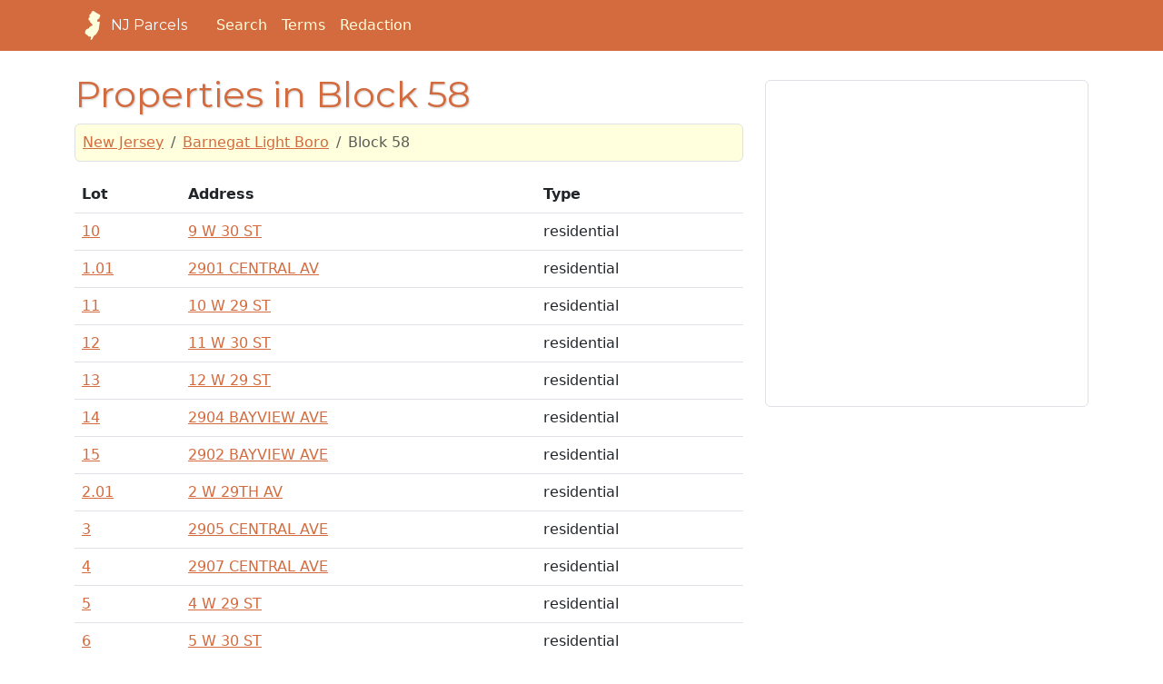

--- FILE ---
content_type: text/html; charset=utf-8
request_url: https://njparcels.com/property/1502/58/?print=true
body_size: 12019
content:
<!doctype html><html lang="en"><head><script>(function(w,d,s,l,i){w[l]=w[l]||[],w[l].push({"gtm.start":(new Date).getTime(),event:"gtm.js"});var f=d.getElementsByTagName(s)[0],j=d.createElement(s),dl=l!="dataLayer"?"&l="+l:"";j.async=!0,j.src="https://www.googletagmanager.com/gtm.js?id="+i+dl,f.parentNode.insertBefore(j,f)})(window,document,"script","dataLayer","GTM-WRCC5CS")</script><script>window.dataLayer=window.dataLayer||[];function gtag(){dataLayer.push(arguments)}gtag("js",new Date),gtag("config","UA-3925458-16")</script><meta charset="utf-8"><meta http-equiv="X-UA-Compatible" content="IE=edge"><meta name="viewport" content="width=device-width,initial-scale=1"><meta name="description" content="Find real estate and property information throughout New Jersey."><meta name="author" content="NJParcels.com"><title>Lots in Block 58 in Barnegat Light Boro
- NJParcels.com</title><script async src="https://cdn.fuseplatform.net/publift/tags/2/3630/fuse.js"></script><link rel="icon" type="image/x-icon" href="//wsr.areaplot.com/images/nj/favicon.ico"><link rel="apple-touch-icon" sizes="114x114" href="//wsr.areaplot.com/images/nj/touch-icon-114.png"><link rel="apple-touch-icon" sizes="144x144" href="//wsr.areaplot.com/images/nj/touch-icon-144.png"><script src="//wsr.areaplot.com/scripts/nj/stringformatting.min.js"></script><link rel="stylesheet" href="//wsr.areaplot.com/css/nj/style.css" type="text/css"><style>.svgh{fill:#fffedd}.svgf{fill:#d36b3e}</style></head><body><noscript><iframe src="https://www.googletagmanager.com/ns.html?id=GTM-WRCC5CS" height="0" width="0" style="display:none;visibility:hidden"></iframe></noscript><header class="mb-4 text-bg-primary"><nav class="navbar navbar-expand-md"><div class="container"><a href="/" class="d-flex align-items-center mb-2 me-4 mb-lg-0 text-white text-decoration-none heading-font"><svg class="svgh" width="40" height="32"><use href="/static/outline.svg#nj-outline"/></svg>
NJ Parcels
</a><button class="navbar-toggler" type="button" data-bs-toggle="collapse" data-bs-target="#navbarToggleMenu" aria-controls="navbarToggleMenu" aria-expanded="false" aria-label="Toggle navigation">
<span class="navbar-toggler-icon"></span></button><div id="navbarToggleMenu" class="collapse navbar-collapse"><ul class="nav col-12 col-lg-auto me-lg-auto mb-2 mb-md-0 align-items-end"><li class="nav-item"><a href="/search/" class="nav-link px-2 text-light">Search</a></li><li class="nav-item"><a href="/terms.html" class="nav-link px-2 text-light">Terms</a></li><li class="nav-item"><a href="/redaction/" class="nav-link px-2 text-light">Redaction</a></li></ul></div></div></nav></header><div class="container-fluid" id="body_wrap"><div class="d-none d-lg-block sticky-top mt-5 mb-1 float-start"><div data-fuse="23127586991"></div></div><div class="d-none d-lg-block sticky-top mt-5 mb-1 float-end"><div data-fuse="23127586994"></div></div><div class="container" id="main"><div class="row"><div class="col-md-8"><h1>Properties in Block 58</h1><nav aria="breadcrumb"><ol class="breadcrumb p-2 border rounded bg-light"><li class="breadcrumb-item"><a href="/property/">New Jersey</a></li><li class="breadcrumb-item"><a href="/property/1502">Barnegat Light Boro</a></li><li class="breadcrumb-item active">Block 58</li></nav></ol><div class="d-xs-block d-md-none"><div data-fuse="23127586886"></div></div><table id="lot_listing" class="table" data-sortable><thead><tr><th>Lot</th><th>Address</th><th>Type</th></tr></thead><tbody><tr data-pin="1502_58_10" data-loc="9 W 30 ST" data-lat="39.74078207278418" data-lng="-74.11779359869911"><td><a href="/property/1502/58/10">10</a></td><td><a href="/property/1502/58/10/">9 W 30 ST</a></td><td>residential</td></tr><tr data-pin="1502_58_1.01" data-loc="2901 CENTRAL AV" data-lat="39.74086634591088" data-lng="-74.11685311985947"><td><a href="/property/1502/58/1.01">1.01</a></td><td><a href="/property/1502/58/1.01/">2901 CENTRAL AV</a></td><td>residential</td></tr><tr data-pin="1502_58_11" data-loc="10 W 29 ST" data-lat="39.74116561221131" data-lng="-74.11779824418281"><td><a href="/property/1502/58/11">11</a></td><td><a href="/property/1502/58/11/">10 W 29 ST</a></td><td>residential</td></tr><tr data-pin="1502_58_12" data-loc="11 W 30 ST" data-lat="39.74085766695918" data-lng="-74.11798084656198"><td><a href="/property/1502/58/12">12</a></td><td><a href="/property/1502/58/12/">11 W 30 ST</a></td><td>residential</td></tr><tr data-pin="1502_58_13" data-loc="12 W 29 ST" data-lat="39.74125848738209" data-lng="-74.11796432531918"><td><a href="/property/1502/58/13">13</a></td><td><a href="/property/1502/58/13/">12 W 29 ST</a></td><td>residential</td></tr><tr data-pin="1502_58_14" data-loc="2904 BAYVIEW AVE" data-lat="39.7410175702099" data-lng="-74.118168682958"><td><a href="/property/1502/58/14">14</a></td><td><a href="/property/1502/58/14/">2904 BAYVIEW AVE</a></td><td>residential</td></tr><tr data-pin="1502_58_15" data-loc="2902 BAYVIEW AVE" data-lat="39.741331475990485" data-lng="-74.11814411053268"><td><a href="/property/1502/58/15">15</a></td><td><a href="/property/1502/58/15/">2902 BAYVIEW AVE</a></td><td>residential</td></tr><tr data-pin="1502_58_2.01" data-loc="2 W 29TH AV" data-lat="39.740942486156555" data-lng="-74.11706568575434"><td><a href="/property/1502/58/2.01">2.01</a></td><td><a href="/property/1502/58/2.01/">2 W 29TH AV</a></td><td>residential</td></tr><tr data-pin="1502_58_3" data-loc="2905 CENTRAL AVE" data-lat="39.740715835097625" data-lng="-74.11706616398433"><td><a href="/property/1502/58/3">3</a></td><td><a href="/property/1502/58/3/">2905 CENTRAL AVE</a></td><td>residential</td></tr><tr data-pin="1502_58_4" data-loc="2907 CENTRAL AVE" data-lat="39.74050403748671" data-lng="-74.11712385392184"><td><a href="/property/1502/58/4">4</a></td><td><a href="/property/1502/58/4/">2907 CENTRAL AVE</a></td><td>residential</td></tr><tr data-pin="1502_58_5" data-loc="4 W 29 ST" data-lat="39.74097612784488" data-lng="-74.11726858748067"><td><a href="/property/1502/58/5">5</a></td><td><a href="/property/1502/58/5/">4 W 29 ST</a></td><td>residential</td></tr><tr data-pin="1502_58_6" data-loc="5 W 30 ST" data-lat="39.74063332088547" data-lng="-74.11741383692778"><td><a href="/property/1502/58/6">6</a></td><td><a href="/property/1502/58/6/">5 W 30 ST</a></td><td>residential</td></tr><tr data-pin="1502_58_7" data-loc="6 W 29 ST" data-lat="39.741036351002066" data-lng="-74.11743360809598"><td><a href="/property/1502/58/7">7</a></td><td><a href="/property/1502/58/7/">6 W 29 ST</a></td><td>residential</td></tr><tr data-pin="1502_58_8" data-loc="7 W 30 ST" data-lat="39.74072188827725" data-lng="-74.11761847692591"><td><a href="/property/1502/58/8">8</a></td><td><a href="/property/1502/58/8/">7 W 30 ST</a></td><td>residential</td></tr><tr><td colspan="4"><div data-fuse="23127586874"></div></td></tr><tr data-pin="1502_58_9" data-loc="8 W 29 ST" data-lat="39.74109670431495" data-lng="-74.11760863713295"><td><a href="/property/1502/58/9">9</a></td><td><a href="/property/1502/58/9/">8 W 29 ST</a></td><td>residential</td></tr></tbody></table></div><div class="col-md-4 sticky-top"><div id="map" class="border rounded my-2 w-100"></div><div class="my-2 pt-3 sticky-top"><div data-fuse="23127586871"></div></div></div></div><div class="row mb-4"><div class="col-md-6 my-2"><form name="search_address" method="get" action="/search/address/"><div class="card"><div class="card-body"><h4 class="card-title"><i class="fa-solid fa-house"></i> Search By Address</h4><div class="form-group"><label for="s_addr">Property Street Address</label>
<input type="text" class="form-control" id="s_addr" name="s" placeholder="101 S Broad St"></div><div class="form-group"><label for="s_addco">County or Region</label>
<select name="s_co" id="s_addco" class="form-control"><option value="##" selected>All New Jersey</option><option value="01">Atlantic County</option><option value="02">Bergen County</option><option value="03">Burlington County</option><option value="04">Camden County</option><option value="05">Cape May County</option><option value="06">Cumberland County</option><option value="07">Essex County</option><option value="08">Gloucester County</option><option value="09">Hudson County</option><option value="10">Hunterdon County</option><option value="11">Mercer County</option><option value="12">Middlesex County</option><option value="13">Monmouth County</option><option value="14">Morris County</option><option value="15">Ocean County</option><option value="16">Passaic County</option><option value="17">Salem County</option><option value="18">Somerset County</option><option value="19">Sussex County</option><option value="20">Union County</option><option value="21">Warren County</option><option value="NJ">North Jersey</option><option value="CJ">Central Jersey</option><option value="SJ">South Jersey</option><option value="SH">Jersey Shore</option></select></div><div class="form-group my-2"><button type="submit" class="btn btn-primary me-1" id="btn_addr">Search Addresses</button>
<button type="reset" class="btn btn-secondary me-1">Clear</button></div><div>You do not need to include the city name or ZIP code.</div></div></div></form></div></div><div class="d-xs-block d-md-none"><div data-fuse="23126693901"></div></div></div></div><div id="footer"><div class="container"><footer class="mt-4 mb-5 pb-3"><h6><svg class="svgf" width="40" height="32"><use href="/static/outline.svg#nj-outline"/></svg>
© NJParcels.com</h6><p><small>The information displayed here is obtained from public records.<br>NJParcels make no guarantees on the validity of the data presented.<br>Information should be independently confirmed and you use the information displayed here at your own risk.<br>NJParcels is not a consumer reporting agency per the Fair Credit Reporting Act. NJParcels is not a title search business.</small></p></footer><p>&nbsp;</p></div></div><script src="https://kit.fontawesome.com/c3f0ffb261.js" crossorigin="anonymous"></script><link href="https://fonts.googleapis.com/css?family=Montserrat:400,700" rel="stylesheet" type="text/css"><script src="https://cdn.jsdelivr.net/npm/bootstrap@5.3.0/dist/js/bootstrap.bundle.min.js" integrity="sha384-geWF76RCwLtnZ8qwWowPQNguL3RmwHVBC9FhGdlKrxdiJJigb/j/68SIy3Te4Bkz" crossorigin="anonymous"></script><style>#map{width:100%;min-height:360px;height:50vh}</style><script src="https://wsr.areaplot.com/scripts/sortable.min.js"></script><link rel="stylesheet" href="https://unpkg.com/leaflet@1.9.4/dist/leaflet.css" integrity="sha256-p4NxAoJBhIIN+hmNHrzRCf9tD/miZyoHS5obTRR9BMY=" crossorigin><script src="https://unpkg.com/leaflet@1.9.4/dist/leaflet.js" integrity="sha256-20nQCchB9co0qIjJZRGuk2/Z9VM+kNiyxNV1lvTlZBo=" crossorigin></script><script type="text/javascript">const aerials=new L.TileLayer("https://cache.njparcels.com/wms/nj2020/{z}/{x}/{y}",{attribution:"State of New Jersey",tms:!1}),osmtiles=new L.TileLayer("https://osmtiles.areaplot.com/{z}/{x}/{y}.png",{maxZoom:18,attribution:'&copy; <a href="http://www.openstreetmap.org/copyright">OpenStreetMap</a>'});function initLocalMap(){const points=L.featureGroup();for(const p of document.querySelectorAll("#lot_listing tr"))if(p.dataset?.lat){const m=L.marker(L.latLng([p.dataset.lat,p.dataset.lng]));m.bindPopup(`
			  <div>
			  <a href="/property/${p.dataset.pin.replaceAll("_","/")}">${p.dataset.loc} <i class="fa-solid fa-arrow-up-right-from-square"></i></a>
			  </div>
			  `),points.addLayer(m)}map=L.map("map",{center:points.getBounds().getCenter(),zoom:15,layers:[aerials,osmtiles],minZoom:8,maxZoom:18,dragging:!0,touchZoom:!0,scrollWheelZoom:!0,zoomControl:!0,attributionControl:!0}),points.addTo(map),map.on("popupopen",function(){mc=map.getCenter()}),map.on("popupclose",function(){map.panTo(mc)}),map.on("zoomend",function(){map.getZoom()<=15?(map.removeLayer(aerials),map.addLayer(osmtiles)):(map.addLayer(aerials),map.removeLayer(osmtiles))}),map.fitBounds(points.getBounds()),map.setMaxBounds(points.getBounds())}document.onreadystatechange=function(){document.readyState=="complete"&&initLocalMap()}</script></body></html>

--- FILE ---
content_type: text/html; charset=utf-8
request_url: https://www.google.com/recaptcha/api2/aframe
body_size: 268
content:
<!DOCTYPE HTML><html><head><meta http-equiv="content-type" content="text/html; charset=UTF-8"></head><body><script nonce="LGGF06SC_dlaBEWlqP-xCA">/** Anti-fraud and anti-abuse applications only. See google.com/recaptcha */ try{var clients={'sodar':'https://pagead2.googlesyndication.com/pagead/sodar?'};window.addEventListener("message",function(a){try{if(a.source===window.parent){var b=JSON.parse(a.data);var c=clients[b['id']];if(c){var d=document.createElement('img');d.src=c+b['params']+'&rc='+(localStorage.getItem("rc::a")?sessionStorage.getItem("rc::b"):"");window.document.body.appendChild(d);sessionStorage.setItem("rc::e",parseInt(sessionStorage.getItem("rc::e")||0)+1);localStorage.setItem("rc::h",'1769914346193');}}}catch(b){}});window.parent.postMessage("_grecaptcha_ready", "*");}catch(b){}</script></body></html>

--- FILE ---
content_type: image/svg+xml; charset=utf-8
request_url: https://njparcels.com/static/outline.svg
body_size: 1141
content:
<svg xmlns="http://www.w3.org/2000/svg">
<symbol id="nj-outline" viewBox="-8038 -13966 2058.3 3892">
<path d="m-6205.6-11460c12.571-208.52 94.683-407.34 88.911-617.96 48.799-153.57 93.248-427.51 30.959-452.44-17.176 145.85-154.16-56.597-235.49 1.566-219.96-10.803-30.465-271.1 31.612-362.97 102.03-106.6-21.506 87.281 86.608 18.855 93.35-105.12 122.34-253.33 182.71-379.49 92.341-144.72-22.407-204.68-144.64-257.15-210.03-123.39-428.88-232.32-623.2-380.35-131.24-123.49-326.44-75.733-362.32 106.46-47.698 129.37-151.96 221.14-231.98 330.62-215.38 36.816 25.925 190.35-30.421 279.09 0.462 35.011-29.77 111.12-106.45 127.81-85.879 69.056-28.88 216.65-24.894 313.28 214.2-36.836 75.685 317.16 272.97 316.22 53.685 145.19 226 222.39 270.13 364-132.21 71.175-262.28 135.97-389.13 222.66-110.95 89.228-116.68 274.67-302.76 250.37-170.91 26.135-256.49 223.67-313.82 332.51-29.28 93.138 47.465 201.04-24.002 270.67-1.688 94.467 202.5 145.73 319.08 277.14 73.038 66.79 132.15 154.1 210.75 191.4 110.18-117.68 343.15 59.817 286.13 128.23-154.56 177.37-65.155 406.29 80.476 242.4 130.94-122.12 163.91-316.96 270.07-450.26 87.848-55.568 64.905-145.19 173.96-140.56 122.28-78.603 207.5-190.61 272-319.3 82.493-131.53 166.97-262.92 212.74-412.8z" />
</symbol>
</svg>

--- FILE ---
content_type: application/javascript
request_url: https://cdn.fuseplatform.net/publift/tags/2/3630/fuse.js
body_size: 112905
content:
!function(e){"function"==typeof fuseDefine&&fuseDefine.amd?fuseDefine(e):e()}(function(){"use strict";var e={settings:{account_code:"njparcels",account_domain_map:{},account_name:"Njparcels",account_name_domain_map:{},fuse_blocked_url:[],fuse_breakpoints:{l:1313,m:992,s:768,xl:1944,xs:0},fuse_cdn:"cdn.fuseplatform.net",fuse_cdn_platform:"cloudflare",fuse_id:3630,fuse_industry:["IAB21"],fuse_settings:{admiral:{enabled:!0,propertyId:"150"},afs:{enabled:!1},amazonUam:{enabled:!0,pubID:"8b48e249-e9e6-4a52-8b48-396ea93403e8"},blockthrough:!0,cmp:"script",cmpProvider:{partner:"quantcast"},confiant:!1,disableAutoLoadSlots:!1,disableGdprPersonalisation:!1,enableAutoRegistration:!1,enableMiniScrollers:!0,forceSafeFrame:!1,fullScreenAdExpansion:5,fuse_test_urls:[],headerbidding:1e3,id5:{enabled:!1},identity:{enabled:!1},in2wInjection:!1,in2wSafeframe:!1,inskinWidth:1200,networkAccountParams:{"33across":{siteId:{serverclient:[{accountCode:"njparcels",parameterValue:"bvNwUe0y0r7QjsrkHcnlxd"}]}},adagio:{site:{serverclient:[{accountCode:"njparcels",parameterValue:"njparcels-com"}]}},connectad:{siteId:{serverclient:[{accountCode:"njparcels",parameterValue:1113086}]}},criteo:{pubid:{serverclient:[{accountCode:"njparcels",parameterValue:"107594"}]}},gumgum:{slot:{serverclient:[{accountCode:"njparcels",parameterValue:1106752}]},zone:{serverclient:[{accountCode:"njparcels",parameterValue:"cnxmeruu"}]}},nobid:{siteId:{serverclient:[{accountCode:"njparcels",parameterValue:67889}]}},openx:{unit:{serverclient:[{accountCode:"njparcels",parameterValue:"560633834"}]}},rubicon:{siteId:{serverclient:[{accountCode:"njparcels",parameterValue:544800}]},zoneId:{serverclient:[{accountCode:"njparcels",parameterValue:3386558}]}},sonobi:{placement_id:{serverclient:[{accountCode:"njparcels",parameterValue:"4d7ad29f07c5bc6ff27c"}]}},triplelift:{inventoryCode:{serverclient:[{accountCode:"njparcels",parameterValue:"Njparcels_StandardDisplay"}]},inventoryCode300x250:{serverclient:[{accountCode:"njparcels",parameterValue:"Njparcels_300x250"}]},inventoryCode300x600:{serverclient:[{accountCode:"njparcels",parameterValue:"Njparcels_300x600"}]},inventoryCode970x250:{serverclient:[{accountCode:"njparcels",parameterValue:"Njparcels_970x250"}]}},ttd:{publisherId:{serverclient:[{accountCode:"njparcels",parameterValue:"01HMQBPA0BYDVXXK30QQ2WPPT7"}]}}},networkCode:"71161633",networkContractParams:{"33across":{productId:{serverclient:{parameterValue:"siab"}}},adagio:{organizationId:{serverclient:{parameterValue:"1140"}}},amx:{tagId:{serverclient:{parameterValue:"cHVibGlmdC5jb20"}}},connectad:{networkId:{serverclient:{parameterValue:152}}},criteo:{networkId:{serverclient:{parameterValue:4130}}},kueezrtb:{cId:{serverclient:{parameterValue:"672357405abdfcb87eaca9cd"}},pId:{serverclient:{parameterValue:"65lk7c192882r0011813fn9"}}},oms:{publisherId:{serverclient:{parameterValue:"20605"}}},onetag:{pubId:{serverclient:{parameterValue:"77253abd802c05e"}}},openx:{delDomain:{serverclient:{parameterValue:"publift-d.openx.net"}}},pubmatic:{publisherId:{serverclient:{parameterValue:"156762"}}},rubicon:{accountId:{serverclient:{parameterValue:11504}}},smartadserver:{domain:{client:{parameterValue:"https://ssb-global.smartadserver.com/api/bid?callerId=5"}},formatId:{client:{parameterValue:116284}},networkId:{client:{parameterValue:4191}},prebid_client_pageId:{client:{parameterValue:1720333}},prebid_client_siteId:{client:{parameterValue:566977}}},ttd:{supplySourceId:{serverclient:{parameterValue:"publift"}}},vidazoo:{cId:{serverclient:{parameterValue:"66bcb2841f24a4c72df7aca4"}},pId:{serverclient:{parameterValue:"59ac17c192832d0011283fe3"}},subDomain:{serverclient:{parameterValue:"exchange"}}}},networkNetworkParams:{gumgum:{product:{serverclient:{parameterValue:"skins"}}}},onLoadCallback:'//-- code from Floating PRIMIS unit on mobile breakpoint\n// https://publift.atlassian.net/browse/ISUP-2406 \n// code will only execute once fuse is initialized\nfusetag.onTagInitialised(() => {\n  // condition to identify if the screen width is under mobile breakpoint. If true identify if primis static to float unit is defined.\n    if(screen.width<768){\n      const primis_video = document.querySelectorAll(\'[data-fuse="primis_video"]\')[0];\n      // condition to identify if the page have the static to float primis unit that only serve on desktop breakpoints. \n      //If true, the floating primis unit will be inserted\n      if(typeof primis_video!="undefined"){\n        const primis_script = document.createElement("script");\n        primis_script.setAttribute(\n            "src",\n            "https://live.primis.tech/live/liveView.php?s=117946&schain=1.0,1!publift.com,01GPM1W359QRC0AJ0B68486YVF,1"\n        );\n        primis_script.setAttribute("type", "text/javascript");\n        primis_script.setAttribute("async", "true");\n        primis_script.setAttribute("language", "javascript");\n  \n        document.body.appendChild(primis_script);\n      }\n    }\n  });',prebid:{analytics:[],breakpoint_options:{l:{enabled:!0,timeout:1e3},m:{enabled:!0,timeout:1e3},s:{enabled:!0,timeout:1e3},xl:{enabled:!0,timeout:1e3},xs:{enabled:!0,timeout:1e3}},defaultTimeout:1e3,enabled:!0,sendAllBids:!1},prebidClientBidderCodes:["33across","adagio","amx","appnexus","connectad","criteo","gumgum","kueezrtb","nobid","oms","onetag","openx","pubmatic","rubicon","smartadserver","sonobi","triplelift","ttd","vidazoo"],prebidServerBidderCodes:[],prebidTelemetrySampleRate:1,responsive:!0,strict_cmp:!1,tagCategories:{},telemetry:"default",topStickyHeaderSelector:"",useAuctionSlotLimit:95,useBackwardCompatibleNaming:!1,useBidCache:95,useCmpV2:!0,useComboZones:5,useCriteoId:95,useGamera:50,useGpp:!0,useId5:95,useIncreaseInitialTimeout:95,useIndustry:95,useMaxViewports:5,useMinimumPerceivedRefresh:5,useNewBids:!1,usePrebidContextualSignals:5,useRandomBidderElimination:5,useRefreshPrebidTimeoutBuffering:95,useSharedId:95,useSspRefreshExclusion:5,useViewportRefresh:95,videoSettings:{breakpoints:{l:!0,m:!1,s:!1,xl:!0,xs:!1},enabled:!0,injectedAdUnitId:"primis_video",partner:"primis",placementId:117906},yandexBlockId:""},fuse_slots:[{activateConditionConfig:{scrollDistance:{l:!1,m:!1,s:800,xl:!1,xs:800},type:"lazy"},afsAttributes:{maxTop:"4",width:"auto"},attributes:{adblock:!1,afs:!1,comboZoneEnabled:!0,dynamic:!1,headerbidding:!0,interscroller:!1,interstitial:!1,miniscroller:!1,refresh:!1,scrollToStick:!1,sticky:!1},bids:[],dynamicAttributes:{each:0,incrementEach:0,position:"in",repeatHeight:1e3,skip:0},gamAdUnitId:"23126693901",id:"block_footer",interscrollerAttributes:{showBanner:!1,zIndex:0},matchedNetworks:[{matched_schemas:[{bid_type:"serverclient",fields:{account:{mandatory:{siteId:null}},contract:{mandatory:{productId:null}}},matched_schema:{runtime_criteria:[],schema_name:"33acrossBidconfig",sizes:["120x600","160x600","300x100","300x250","300x50","300x600","320x100","320x480","320x50","336x280","468x60","728x90"]}}],network_code:"33across"},{matched_schemas:[{bid_type:"serverclient",fields:{account:{mandatory:{site:null}},contract:{mandatory:{organizationId:null}},zone:{mandatory:{adUnitElementId:null,placement:null}}},matched_schema:{runtime_criteria:[],schema_name:"adagioBidconfig",sizes:["120x600","160x600","300x100","300x250","300x50","300x600","320x100","320x480","320x50","336x280","468x60","728x90"]}}],network_code:"adagio"},{matched_schemas:[{bid_type:"serverclient",fields:{contract:{mandatory:{tagId:null}}},matched_schema:{runtime_criteria:[],schema_name:"amxBidconfig",sizes:["120x600","160x600","300x100","300x250","300x50","300x600","320x100","320x480","320x50","336x280","468x60","728x90"]}}],network_code:"amx"},{matched_schemas:[{bid_type:"serverclient",fields:{zone:{mandatory:{placement_id:null}}},matched_schema:{runtime_criteria:[],schema_name:"appnexusBidconfig",sizes:["120x600","160x600","300x100","300x250","300x50","300x600","320x100","320x480","320x50","336x280","468x60","728x90"]}}],network_code:"appnexus"},{matched_schemas:[{bid_type:"serverclient",fields:{account:{mandatory:{siteId:null}},contract:{mandatory:{networkId:null}}},matched_schema:{runtime_criteria:[],schema_name:"connectadBidconfig",sizes:["120x600","160x600","300x100","300x250","300x50","300x600","320x100","320x480","320x50","336x280","468x60","728x90"]}}],network_code:"connectad"},{matched_schemas:[{bid_type:"serverclient",fields:{account:{mandatory:{pubid:null}},contract:{mandatory:{networkId:null}}},matched_schema:{runtime_criteria:[],schema_name:"criteoBidconfig",sizes:["120x600","160x600","300x100","300x250","300x50","300x600","320x100","320x480","320x50","336x280","468x60","728x90"]}}],network_code:"criteo"},{matched_schemas:[{bid_type:"serverclient",fields:{account:{mandatory:{slot:null,zone:null}}},matched_schema:{runtime_criteria:[],schema_name:"gumgumInSlotBidconfig",sizes:["160x600","300x100","300x250","300x600","320x100","320x480","320x50","468x60","728x90"]}}],network_code:"gumgum"},{matched_schemas:[{bid_type:"serverclient",fields:{contract:{mandatory:{cId:null,pId:null}}},matched_schema:{runtime_criteria:[],schema_name:"kueezrtbBidconfig",sizes:["120x600","160x600","300x100","300x250","300x50","300x600","320x100","320x480","320x50","336x280","468x60","728x90"]}}],network_code:"kueezrtb"},{matched_schemas:[{bid_type:"serverclient",fields:{account:{mandatory:{siteId:null}}},matched_schema:{runtime_criteria:[],schema_name:"noBidBidconfig",sizes:["120x600","160x600","300x100","300x250","300x50","300x600","320x100","320x480","320x50","336x280","468x60","728x90"]}}],network_code:"nobid"},{matched_schemas:[{bid_type:"serverclient",fields:{contract:{mandatory:{publisherId:null}}},matched_schema:{runtime_criteria:[],schema_name:"omsBidconfig",sizes:["120x600","160x600","300x100","300x250","300x50","300x600","320x100","320x480","320x50","336x280","468x60","728x90"]}}],network_code:"oms"},{matched_schemas:[{bid_type:"serverclient",fields:{contract:{mandatory:{pubId:null}}},matched_schema:{runtime_criteria:[],schema_name:"oneTagBidconfig",sizes:["120x600","160x600","300x100","300x250","300x50","300x600","320x100","320x480","320x50","336x280","468x60","728x90"]}}],network_code:"onetag"},{matched_schemas:[{bid_type:"serverclient",fields:{account:{mandatory:{unit:null}},contract:{mandatory:{delDomain:null}}},matched_schema:{runtime_criteria:[],schema_name:"openxAccountLevelUnitBidconfig",sizes:["120x600","160x600","300x100","300x250","300x50","300x600","320x100","320x480","320x50","336x280","468x60","728x90"]}}],network_code:"openx"},{matched_schemas:[{bid_type:"serverclient",fields:{contract:{mandatory:{publisherId:null}},zone:{optional:{adSlot:null}}},matched_schema:{runtime_criteria:[],schema_name:"pubmaticBidconfig",sizes:["120x600","160x600","300x100","300x250","300x50","300x600","320x100","320x480","320x50","336x280","468x60","728x90"]}}],network_code:"pubmatic"},{matched_schemas:[{bid_type:"serverclient",fields:{account:{mandatory:{siteId:null,zoneId:null}},contract:{mandatory:{accountId:null}}},matched_schema:{runtime_criteria:[],schema_name:"rubiconAcctSiteIdZoneIdBidconfig",sizes:["120x600","160x600","300x100","300x250","300x50","300x600","320x100","320x480","320x50","336x280","468x60","728x90"]}}],network_code:"rubicon"},{matched_schemas:[{bid_type:"client",fields:{contract:{mandatory:{formatId:null,networkId:null,prebid_client_pageId:{renameTo:"pageId"},prebid_client_siteId:{renameTo:"siteId"}},optional:{domain:null}}},matched_schema:{runtime_criteria:[],schema_name:"smartAdClientBidconfig",sizes:["120x600","160x600","300x100","300x250","300x50","300x600","320x100","320x480","320x50","336x280","468x60","728x90"]}}],network_code:"smartadserver"},{matched_schemas:[{bid_type:"serverclient",fields:{account:{mandatory:{placement_id:null}}},matched_schema:{runtime_criteria:[],schema_name:"sonobiBidconfig",sizes:["120x600","160x600","300x100","300x250","300x50","300x600","320x100","320x480","320x50","336x280","468x60","728x90"]}}],network_code:"sonobi"},{matched_schemas:[{bid_type:"serverclient",fields:{account:{mandatory:{inventoryCode300x600:{renameTo:"inventoryCode"}}}},matched_schema:{runtime_criteria:[],schema_name:"tripleLiftNative300x600Bidconfig",sizes:["300x600"]}},{bid_type:"serverclient",fields:{account:{mandatory:{inventoryCode:null}}},matched_schema:{runtime_criteria:[],schema_name:"tripleLiftStandardDisplayBidconfig",sizes:["120x600","160x600","300x100","300x50","320x100","320x480","320x50","336x280","468x60","728x90"]}},{bid_type:"serverclient",fields:{account:{mandatory:{inventoryCode300x250:{renameTo:"inventoryCode"}}}},matched_schema:{runtime_criteria:[],schema_name:"tripleLiftNative300x250Bidconfig",sizes:["300x250"]}}],network_code:"triplelift"},{matched_schemas:[{bid_type:"serverclient",fields:{account:{mandatory:{publisherId:null}},contract:{mandatory:{supplySourceId:null}}},matched_schema:{runtime_criteria:[],schema_name:"ttdBidconfig",sizes:["120x600","160x600","300x100","300x250","300x50","300x600","320x100","320x480","320x50","336x280","468x60","728x90"]}}],network_code:"ttd"},{matched_schemas:[{bid_type:"serverclient",fields:{contract:{mandatory:{cId:null,pId:null},optional:{subDomain:null}}},matched_schema:{runtime_criteria:[],schema_name:"vidazooBidconfig",sizes:["120x600","160x600","300x100","300x250","300x50","300x600","320x100","320x480","320x50","336x280","468x60","728x90"]}}],network_code:"vidazoo"}],mediaTypes:[],networkZoneParameters:{adagio:{adUnitElementId:{serverclient:{parameterValue:"01HW4SGRPM6RSF0M8Z3NY483PD"}},placement:{serverclient:{parameterValue:"block_footer"}}},appnexus:{placement_id:{serverclient:{parameterValue:32693120}}},pubmatic:{adSlot:{serverclient:{parameterValue:"/71161633/FLRDP_njparcels/block_footer"}}}},sizeMapping:{l:[],m:[],s:[[120,600],[160,600],[300,50],[300,100],[300,250],[300,600],[320,50],[320,100],[320,480],[336,280],[468,60],[728,90],"fluid"],xl:[],xs:[[120,600],[160,600],[300,50],[300,100],[300,250],[300,600],[320,50],[320,100],[320,480],[336,280],"fluid"]},sizes:[[120,600],[160,600],[300,50],[300,100],[300,250],[300,600],[320,50],[320,100],[320,480],[336,280],[468,60],[728,90],["fluid"]],slot:"/71161633,23060617216/FLRDP_njparcels/block_footer",stickyAttributes:{allowClose:!1,allowReopen:!1,bgOpacity:0,compact:!1,isButtonOutside:!1,isHideForever:!1,isTop:!1,scrollCreative:!1}},{activateConditionConfig:{type:"none"},attributes:{adblock:!1,afs:!1,comboZoneEnabled:!0,dynamic:!1,headerbidding:!0,interscroller:!1,interstitial:!1,miniscroller:!1,refresh:30,scrollToStick:!1,sticky:!1},bids:[],gamAdUnitId:"23127586886",id:"block_header",matchedNetworks:[{matched_schemas:[{bid_type:"serverclient",fields:{account:{mandatory:{siteId:null}},contract:{mandatory:{productId:null}}},matched_schema:{runtime_criteria:[],schema_name:"33acrossBidconfig",sizes:["300x100","300x250","300x50","320x100","320x50","336x280","468x60"]}}],network_code:"33across"},{matched_schemas:[{bid_type:"serverclient",fields:{account:{mandatory:{site:null}},contract:{mandatory:{organizationId:null}},zone:{mandatory:{adUnitElementId:null,placement:null}}},matched_schema:{runtime_criteria:[],schema_name:"adagioBidconfig",sizes:["300x100","300x250","300x50","320x100","320x50","336x280","468x60"]}}],network_code:"adagio"},{matched_schemas:[{bid_type:"serverclient",fields:{contract:{mandatory:{tagId:null}}},matched_schema:{runtime_criteria:[],schema_name:"amxBidconfig",sizes:["300x100","300x250","300x50","320x100","320x50","336x280","468x60"]}}],network_code:"amx"},{matched_schemas:[{bid_type:"serverclient",fields:{zone:{mandatory:{placement_id:null}}},matched_schema:{runtime_criteria:[],schema_name:"appnexusBidconfig",sizes:["300x100","300x250","300x50","320x100","320x50","336x280","468x60"]}}],network_code:"appnexus"},{matched_schemas:[{bid_type:"serverclient",fields:{account:{mandatory:{siteId:null}},contract:{mandatory:{networkId:null}}},matched_schema:{runtime_criteria:[],schema_name:"connectadBidconfig",sizes:["300x100","300x250","300x50","320x100","320x50","336x280","468x60"]}}],network_code:"connectad"},{matched_schemas:[{bid_type:"serverclient",fields:{account:{mandatory:{pubid:null}},contract:{mandatory:{networkId:null}}},matched_schema:{runtime_criteria:[],schema_name:"criteoBidconfig",sizes:["300x100","300x250","300x50","320x100","320x50","336x280","468x60"]}}],network_code:"criteo"},{matched_schemas:[{bid_type:"serverclient",fields:{account:{mandatory:{slot:null,zone:null}}},matched_schema:{runtime_criteria:[],schema_name:"gumgumInSlotBidconfig",sizes:["300x100","300x250","320x100","320x50","468x60"]}}],network_code:"gumgum"},{matched_schemas:[{bid_type:"serverclient",fields:{contract:{mandatory:{cId:null,pId:null}}},matched_schema:{runtime_criteria:[],schema_name:"kueezrtbBidconfig",sizes:["300x100","300x250","300x50","320x100","320x50","336x280","468x60"]}}],network_code:"kueezrtb"},{matched_schemas:[{bid_type:"serverclient",fields:{account:{mandatory:{siteId:null}}},matched_schema:{runtime_criteria:[],schema_name:"noBidBidconfig",sizes:["300x100","300x250","300x50","320x100","320x50","336x280","468x60"]}}],network_code:"nobid"},{matched_schemas:[{bid_type:"serverclient",fields:{contract:{mandatory:{publisherId:null}}},matched_schema:{runtime_criteria:[],schema_name:"omsBidconfig",sizes:["300x100","300x250","300x50","320x100","320x50","336x280","468x60"]}}],network_code:"oms"},{matched_schemas:[{bid_type:"serverclient",fields:{contract:{mandatory:{pubId:null}}},matched_schema:{runtime_criteria:[],schema_name:"oneTagBidconfig",sizes:["300x100","300x250","300x50","320x100","320x50","336x280","468x60"]}}],network_code:"onetag"},{matched_schemas:[{bid_type:"serverclient",fields:{account:{mandatory:{unit:null}},contract:{mandatory:{delDomain:null}}},matched_schema:{runtime_criteria:[],schema_name:"openxAccountLevelUnitBidconfig",sizes:["300x100","300x250","300x50","320x100","320x50","336x280","468x60"]}}],network_code:"openx"},{matched_schemas:[{bid_type:"serverclient",fields:{contract:{mandatory:{publisherId:null}},zone:{optional:{adSlot:null}}},matched_schema:{runtime_criteria:[],schema_name:"pubmaticBidconfig",sizes:["300x100","300x250","300x50","320x100","320x50","336x280","468x60"]}}],network_code:"pubmatic"},{matched_schemas:[{bid_type:"serverclient",fields:{account:{mandatory:{siteId:null,zoneId:null}},contract:{mandatory:{accountId:null}}},matched_schema:{runtime_criteria:[],schema_name:"rubiconAcctSiteIdZoneIdBidconfig",sizes:["300x100","300x250","300x50","320x100","320x50","336x280","468x60"]}}],network_code:"rubicon"},{matched_schemas:[{bid_type:"client",fields:{contract:{mandatory:{formatId:null,networkId:null,prebid_client_pageId:{renameTo:"pageId"},prebid_client_siteId:{renameTo:"siteId"}},optional:{domain:null}}},matched_schema:{runtime_criteria:[],schema_name:"smartAdClientBidconfig",sizes:["300x100","300x250","300x50","320x100","320x50","336x280","468x60"]}}],network_code:"smartadserver"},{matched_schemas:[{bid_type:"serverclient",fields:{account:{mandatory:{placement_id:null}}},matched_schema:{runtime_criteria:[],schema_name:"sonobiBidconfig",sizes:["300x100","300x250","300x50","320x100","320x50","336x280","468x60"]}}],network_code:"sonobi"},{matched_schemas:[{bid_type:"serverclient",fields:{account:{mandatory:{inventoryCode300x250:{renameTo:"inventoryCode"}}}},matched_schema:{runtime_criteria:[],schema_name:"tripleLiftNative300x250Bidconfig",sizes:["300x250"]}},{bid_type:"serverclient",fields:{account:{mandatory:{inventoryCode:null}}},matched_schema:{runtime_criteria:[],schema_name:"tripleLiftStandardDisplayBidconfig",sizes:["300x100","300x50","320x100","320x50","336x280","468x60"]}}],network_code:"triplelift"},{matched_schemas:[{bid_type:"serverclient",fields:{account:{mandatory:{publisherId:null}},contract:{mandatory:{supplySourceId:null}}},matched_schema:{runtime_criteria:[],schema_name:"ttdBidconfig",sizes:["300x100","300x250","300x50","320x100","320x50","336x280","468x60"]}}],network_code:"ttd"},{matched_schemas:[{bid_type:"serverclient",fields:{contract:{mandatory:{cId:null,pId:null},optional:{subDomain:null}}},matched_schema:{runtime_criteria:[],schema_name:"vidazooBidconfig",sizes:["300x100","300x250","300x50","320x100","320x50","336x280","468x60"]}}],network_code:"vidazoo"}],networkZoneParameters:{adagio:{adUnitElementId:{serverclient:{parameterValue:"01HW4SGRPKSM201X57XYB859DY"}},placement:{serverclient:{parameterValue:"block_header"}}},appnexus:{placement_id:{serverclient:{parameterValue:32693119}}},pubmatic:{adSlot:{serverclient:{parameterValue:"/71161633/FLRDP_njparcels/block_header"}}}},sizeMapping:{l:[],m:[],s:[[300,50],[300,100],[300,250],[320,50],[320,100],[336,280],[468,60]],xl:[],xs:[[300,50],[300,100],[300,250],[320,50],[320,100],[336,280]]},sizes:[[300,50],[300,100],[300,250],[320,50],[320,100],[336,280],[468,60]],slot:"/71161633,23060617216/FLRDP_njparcels/block_header"},{activateConditionConfig:{scrollDistance:{l:!1,m:!1,s:800,xl:!1,xs:800},type:"lazy"},afsAttributes:{maxTop:"4",width:"auto"},attributes:{adblock:!1,afs:!1,comboZoneEnabled:!0,dynamic:!1,headerbidding:!0,interscroller:!1,interstitial:!1,miniscroller:!1,refresh:!1,scrollToStick:!1,sticky:!1},bids:[],dynamicAttributes:{each:0,incrementEach:0,position:"in",repeatHeight:1e3,skip:0},gamAdUnitId:"23127586874",id:"block_incontent_1",interscrollerAttributes:{showBanner:!1,zIndex:0},matchedNetworks:[{matched_schemas:[{bid_type:"serverclient",fields:{account:{mandatory:{siteId:null}},contract:{mandatory:{productId:null}}},matched_schema:{runtime_criteria:[],schema_name:"33acrossBidconfig",sizes:["120x600","160x600","300x100","300x250","300x50","300x600","320x100","320x480","320x50","336x280","468x60","728x90"]}}],network_code:"33across"},{matched_schemas:[{bid_type:"serverclient",fields:{account:{mandatory:{site:null}},contract:{mandatory:{organizationId:null}},zone:{mandatory:{adUnitElementId:null,placement:null}}},matched_schema:{runtime_criteria:[],schema_name:"adagioBidconfig",sizes:["120x600","160x600","300x100","300x250","300x50","300x600","320x100","320x480","320x50","336x280","468x60","728x90"]}}],network_code:"adagio"},{matched_schemas:[{bid_type:"serverclient",fields:{contract:{mandatory:{tagId:null}}},matched_schema:{runtime_criteria:[],schema_name:"amxBidconfig",sizes:["120x600","160x600","300x100","300x250","300x50","300x600","320x100","320x480","320x50","336x280","468x60","728x90"]}}],network_code:"amx"},{matched_schemas:[{bid_type:"serverclient",fields:{zone:{mandatory:{placement_id:null}}},matched_schema:{runtime_criteria:[],schema_name:"appnexusBidconfig",sizes:["120x600","160x600","300x100","300x250","300x50","300x600","320x100","320x480","320x50","336x280","468x60","728x90"]}}],network_code:"appnexus"},{matched_schemas:[{bid_type:"serverclient",fields:{account:{mandatory:{siteId:null}},contract:{mandatory:{networkId:null}}},matched_schema:{runtime_criteria:[],schema_name:"connectadBidconfig",sizes:["120x600","160x600","300x100","300x250","300x50","300x600","320x100","320x480","320x50","336x280","468x60","728x90"]}}],network_code:"connectad"},{matched_schemas:[{bid_type:"serverclient",fields:{account:{mandatory:{pubid:null}},contract:{mandatory:{networkId:null}}},matched_schema:{runtime_criteria:[],schema_name:"criteoBidconfig",sizes:["120x600","160x600","300x100","300x250","300x50","300x600","320x100","320x480","320x50","336x280","468x60","728x90"]}}],network_code:"criteo"},{matched_schemas:[{bid_type:"serverclient",fields:{account:{mandatory:{slot:null,zone:null}}},matched_schema:{runtime_criteria:[],schema_name:"gumgumInSlotBidconfig",sizes:["160x600","300x100","300x250","300x600","320x100","320x480","320x50","468x60","728x90"]}}],network_code:"gumgum"},{matched_schemas:[{bid_type:"serverclient",fields:{contract:{mandatory:{cId:null,pId:null}}},matched_schema:{runtime_criteria:[],schema_name:"kueezrtbBidconfig",sizes:["120x600","160x600","300x100","300x250","300x50","300x600","320x100","320x480","320x50","336x280","468x60","728x90"]}}],network_code:"kueezrtb"},{matched_schemas:[{bid_type:"serverclient",fields:{account:{mandatory:{siteId:null}}},matched_schema:{runtime_criteria:[],schema_name:"noBidBidconfig",sizes:["120x600","160x600","300x100","300x250","300x50","300x600","320x100","320x480","320x50","336x280","468x60","728x90"]}}],network_code:"nobid"},{matched_schemas:[{bid_type:"serverclient",fields:{contract:{mandatory:{publisherId:null}}},matched_schema:{runtime_criteria:[],schema_name:"omsBidconfig",sizes:["120x600","160x600","300x100","300x250","300x50","300x600","320x100","320x480","320x50","336x280","468x60","728x90"]}}],network_code:"oms"},{matched_schemas:[{bid_type:"serverclient",fields:{contract:{mandatory:{pubId:null}}},matched_schema:{runtime_criteria:[],schema_name:"oneTagBidconfig",sizes:["120x600","160x600","300x100","300x250","300x50","300x600","320x100","320x480","320x50","336x280","468x60","728x90"]}}],network_code:"onetag"},{matched_schemas:[{bid_type:"serverclient",fields:{account:{mandatory:{unit:null}},contract:{mandatory:{delDomain:null}}},matched_schema:{runtime_criteria:[],schema_name:"openxAccountLevelUnitBidconfig",sizes:["120x600","160x600","300x100","300x250","300x50","300x600","320x100","320x480","320x50","336x280","468x60","728x90"]}}],network_code:"openx"},{matched_schemas:[{bid_type:"serverclient",fields:{contract:{mandatory:{publisherId:null}},zone:{optional:{adSlot:null}}},matched_schema:{runtime_criteria:[],schema_name:"pubmaticBidconfig",sizes:["120x600","160x600","300x100","300x250","300x50","300x600","320x100","320x480","320x50","336x280","468x60","728x90"]}}],network_code:"pubmatic"},{matched_schemas:[{bid_type:"serverclient",fields:{account:{mandatory:{siteId:null,zoneId:null}},contract:{mandatory:{accountId:null}}},matched_schema:{runtime_criteria:[],schema_name:"rubiconAcctSiteIdZoneIdBidconfig",sizes:["120x600","160x600","300x100","300x250","300x50","300x600","320x100","320x480","320x50","336x280","468x60","728x90"]}}],network_code:"rubicon"},{matched_schemas:[{bid_type:"client",fields:{contract:{mandatory:{formatId:null,networkId:null,prebid_client_pageId:{renameTo:"pageId"},prebid_client_siteId:{renameTo:"siteId"}},optional:{domain:null}}},matched_schema:{runtime_criteria:[],schema_name:"smartAdClientBidconfig",sizes:["120x600","160x600","300x100","300x250","300x50","300x600","320x100","320x480","320x50","336x280","468x60","728x90"]}}],network_code:"smartadserver"},{matched_schemas:[{bid_type:"serverclient",fields:{account:{mandatory:{placement_id:null}}},matched_schema:{runtime_criteria:[],schema_name:"sonobiBidconfig",sizes:["120x600","160x600","300x100","300x250","300x50","300x600","320x100","320x480","320x50","336x280","468x60","728x90"]}}],network_code:"sonobi"},{matched_schemas:[{bid_type:"serverclient",fields:{account:{mandatory:{inventoryCode:null}}},matched_schema:{runtime_criteria:[],schema_name:"tripleLiftStandardDisplayBidconfig",sizes:["120x600","160x600","300x100","300x50","320x100","320x480","320x50","336x280","468x60","728x90"]}},{bid_type:"serverclient",fields:{account:{mandatory:{inventoryCode300x600:{renameTo:"inventoryCode"}}}},matched_schema:{runtime_criteria:[],schema_name:"tripleLiftNative300x600Bidconfig",sizes:["300x600"]}},{bid_type:"serverclient",fields:{account:{mandatory:{inventoryCode300x250:{renameTo:"inventoryCode"}}}},matched_schema:{runtime_criteria:[],schema_name:"tripleLiftNative300x250Bidconfig",sizes:["300x250"]}}],network_code:"triplelift"},{matched_schemas:[{bid_type:"serverclient",fields:{account:{mandatory:{publisherId:null}},contract:{mandatory:{supplySourceId:null}}},matched_schema:{runtime_criteria:[],schema_name:"ttdBidconfig",sizes:["120x600","160x600","300x100","300x250","300x50","300x600","320x100","320x480","320x50","336x280","468x60","728x90"]}}],network_code:"ttd"},{matched_schemas:[{bid_type:"serverclient",fields:{contract:{mandatory:{cId:null,pId:null},optional:{subDomain:null}}},matched_schema:{runtime_criteria:[],schema_name:"vidazooBidconfig",sizes:["120x600","160x600","300x100","300x250","300x50","300x600","320x100","320x480","320x50","336x280","468x60","728x90"]}}],network_code:"vidazoo"}],mediaTypes:[],networkZoneParameters:{adagio:{adUnitElementId:{serverclient:{parameterValue:"01HW4SGRPJ45E1J26J1VPNXNM2"}},placement:{serverclient:{parameterValue:"block_incontent_1"}}},appnexus:{placement_id:{serverclient:{parameterValue:32693111}}},pubmatic:{adSlot:{serverclient:{parameterValue:"/71161633/FLRDP_njparcels/block_incontent_1"}}}},sizeMapping:{l:[[468,60],[728,90],"fluid"],m:[[300,50],[300,100],[320,50],[320,100]],s:[[120,600],[160,600],[300,50],[300,100],[300,250],[300,600],[320,50],[320,100],[320,480],[336,280],"fluid"],xl:[[468,60],[728,90],"fluid"],xs:[[120,600],[160,600],[300,50],[300,100],[300,250],[300,600],[320,50],[320,100],[320,480],[336,280],"fluid"]},sizes:[[120,600],[160,600],[300,50],[300,100],[300,250],[300,600],[320,50],[320,100],[320,480],[336,280],[468,60],[728,90],["fluid"]],slot:"/71161633,23060617216/FLRDP_njparcels/block_incontent_1",stickyAttributes:{allowClose:!1,allowReopen:!1,bgOpacity:0,compact:!1,isButtonOutside:!1,isHideForever:!1,isTop:!1,scrollCreative:!1}},{activateConditionConfig:{scrollDistance:{l:!1,m:!1,s:800,xl:!1,xs:800},type:"lazy"},afsAttributes:{maxTop:"4",width:"auto"},attributes:{adblock:!1,afs:!1,comboZoneEnabled:!0,dynamic:!1,headerbidding:!0,interscroller:!1,interstitial:!1,miniscroller:!1,refresh:!1,scrollToStick:!1,sticky:!1},bids:[],dynamicAttributes:{each:0,incrementEach:0,position:"in",repeatHeight:1e3,skip:0},gamAdUnitId:"23126694927",id:"block_incontent_2",interscrollerAttributes:{showBanner:!1,zIndex:0},matchedNetworks:[{matched_schemas:[{bid_type:"serverclient",fields:{account:{mandatory:{siteId:null}},contract:{mandatory:{productId:null}}},matched_schema:{runtime_criteria:[],schema_name:"33acrossBidconfig",sizes:["120x600","160x600","300x100","300x250","300x50","300x600","320x100","320x480","320x50","336x280","468x60","728x90"]}}],network_code:"33across"},{matched_schemas:[{bid_type:"serverclient",fields:{account:{mandatory:{site:null}},contract:{mandatory:{organizationId:null}},zone:{mandatory:{adUnitElementId:null,placement:null}}},matched_schema:{runtime_criteria:[],schema_name:"adagioBidconfig",sizes:["120x600","160x600","300x100","300x250","300x50","300x600","320x100","320x480","320x50","336x280","468x60","728x90"]}}],network_code:"adagio"},{matched_schemas:[{bid_type:"serverclient",fields:{contract:{mandatory:{tagId:null}}},matched_schema:{runtime_criteria:[],schema_name:"amxBidconfig",sizes:["120x600","160x600","300x100","300x250","300x50","300x600","320x100","320x480","320x50","336x280","468x60","728x90"]}}],network_code:"amx"},{matched_schemas:[{bid_type:"serverclient",fields:{zone:{mandatory:{placement_id:null}}},matched_schema:{runtime_criteria:[],schema_name:"appnexusBidconfig",sizes:["120x600","160x600","300x100","300x250","300x50","300x600","320x100","320x480","320x50","336x280","468x60","728x90"]}}],network_code:"appnexus"},{matched_schemas:[{bid_type:"serverclient",fields:{account:{mandatory:{siteId:null}},contract:{mandatory:{networkId:null}}},matched_schema:{runtime_criteria:[],schema_name:"connectadBidconfig",sizes:["120x600","160x600","300x100","300x250","300x50","300x600","320x100","320x480","320x50","336x280","468x60","728x90"]}}],network_code:"connectad"},{matched_schemas:[{bid_type:"serverclient",fields:{account:{mandatory:{pubid:null}},contract:{mandatory:{networkId:null}}},matched_schema:{runtime_criteria:[],schema_name:"criteoBidconfig",sizes:["120x600","160x600","300x100","300x250","300x50","300x600","320x100","320x480","320x50","336x280","468x60","728x90"]}}],network_code:"criteo"},{matched_schemas:[{bid_type:"serverclient",fields:{account:{mandatory:{slot:null,zone:null}}},matched_schema:{runtime_criteria:[],schema_name:"gumgumInSlotBidconfig",sizes:["160x600","300x100","300x250","300x600","320x100","320x480","320x50","468x60","728x90"]}}],network_code:"gumgum"},{matched_schemas:[{bid_type:"serverclient",fields:{contract:{mandatory:{cId:null,pId:null}}},matched_schema:{runtime_criteria:[],schema_name:"kueezrtbBidconfig",sizes:["120x600","160x600","300x100","300x250","300x50","300x600","320x100","320x480","320x50","336x280","468x60","728x90"]}}],network_code:"kueezrtb"},{matched_schemas:[{bid_type:"serverclient",fields:{account:{mandatory:{siteId:null}}},matched_schema:{runtime_criteria:[],schema_name:"noBidBidconfig",sizes:["120x600","160x600","300x100","300x250","300x50","300x600","320x100","320x480","320x50","336x280","468x60","728x90"]}}],network_code:"nobid"},{matched_schemas:[{bid_type:"serverclient",fields:{contract:{mandatory:{publisherId:null}}},matched_schema:{runtime_criteria:[],schema_name:"omsBidconfig",sizes:["120x600","160x600","300x100","300x250","300x50","300x600","320x100","320x480","320x50","336x280","468x60","728x90"]}}],network_code:"oms"},{matched_schemas:[{bid_type:"serverclient",fields:{contract:{mandatory:{pubId:null}}},matched_schema:{runtime_criteria:[],schema_name:"oneTagBidconfig",sizes:["120x600","160x600","300x100","300x250","300x50","300x600","320x100","320x480","320x50","336x280","468x60","728x90"]}}],network_code:"onetag"},{matched_schemas:[{bid_type:"serverclient",fields:{account:{mandatory:{unit:null}},contract:{mandatory:{delDomain:null}}},matched_schema:{runtime_criteria:[],schema_name:"openxAccountLevelUnitBidconfig",sizes:["120x600","160x600","300x100","300x250","300x50","300x600","320x100","320x480","320x50","336x280","468x60","728x90"]}}],network_code:"openx"},{matched_schemas:[{bid_type:"serverclient",fields:{contract:{mandatory:{publisherId:null}},zone:{optional:{adSlot:null}}},matched_schema:{runtime_criteria:[],schema_name:"pubmaticBidconfig",sizes:["120x600","160x600","300x100","300x250","300x50","300x600","320x100","320x480","320x50","336x280","468x60","728x90"]}}],network_code:"pubmatic"},{matched_schemas:[{bid_type:"serverclient",fields:{account:{mandatory:{siteId:null,zoneId:null}},contract:{mandatory:{accountId:null}}},matched_schema:{runtime_criteria:[],schema_name:"rubiconAcctSiteIdZoneIdBidconfig",sizes:["120x600","160x600","300x100","300x250","300x50","300x600","320x100","320x480","320x50","336x280","468x60","728x90"]}}],network_code:"rubicon"},{matched_schemas:[{bid_type:"client",fields:{contract:{mandatory:{formatId:null,networkId:null,prebid_client_pageId:{renameTo:"pageId"},prebid_client_siteId:{renameTo:"siteId"}},optional:{domain:null}}},matched_schema:{runtime_criteria:[],schema_name:"smartAdClientBidconfig",sizes:["120x600","160x600","300x100","300x250","300x50","300x600","320x100","320x480","320x50","336x280","468x60","728x90"]}}],network_code:"smartadserver"},{matched_schemas:[{bid_type:"serverclient",fields:{account:{mandatory:{placement_id:null}}},matched_schema:{runtime_criteria:[],schema_name:"sonobiBidconfig",sizes:["120x600","160x600","300x100","300x250","300x50","300x600","320x100","320x480","320x50","336x280","468x60","728x90"]}}],network_code:"sonobi"},{matched_schemas:[{bid_type:"serverclient",fields:{account:{mandatory:{inventoryCode300x600:{renameTo:"inventoryCode"}}}},matched_schema:{runtime_criteria:[],schema_name:"tripleLiftNative300x600Bidconfig",sizes:["300x600"]}},{bid_type:"serverclient",fields:{account:{mandatory:{inventoryCode:null}}},matched_schema:{runtime_criteria:[],schema_name:"tripleLiftStandardDisplayBidconfig",sizes:["120x600","160x600","300x100","300x50","320x100","320x480","320x50","336x280","468x60","728x90"]}},{bid_type:"serverclient",fields:{account:{mandatory:{inventoryCode300x250:{renameTo:"inventoryCode"}}}},matched_schema:{runtime_criteria:[],schema_name:"tripleLiftNative300x250Bidconfig",sizes:["300x250"]}}],network_code:"triplelift"},{matched_schemas:[{bid_type:"serverclient",fields:{account:{mandatory:{publisherId:null}},contract:{mandatory:{supplySourceId:null}}},matched_schema:{runtime_criteria:[],schema_name:"ttdBidconfig",sizes:["120x600","160x600","300x100","300x250","300x50","300x600","320x100","320x480","320x50","336x280","468x60","728x90"]}}],network_code:"ttd"},{matched_schemas:[{bid_type:"serverclient",fields:{contract:{mandatory:{cId:null,pId:null},optional:{subDomain:null}}},matched_schema:{runtime_criteria:[],schema_name:"vidazooBidconfig",sizes:["120x600","160x600","300x100","300x250","300x50","300x600","320x100","320x480","320x50","336x280","468x60","728x90"]}}],network_code:"vidazoo"}],mediaTypes:[],networkZoneParameters:{adagio:{adUnitElementId:{serverclient:{parameterValue:"01HW4SGRPKS16D47MTNMM5S22H"}},placement:{serverclient:{parameterValue:"block_incontent_2"}}},appnexus:{placement_id:{serverclient:{parameterValue:32693118}}},pubmatic:{adSlot:{serverclient:{parameterValue:"/71161633/FLRDP_njparcels/block_incontent_2"}}}},sizeMapping:{l:[],m:[],s:[[120,600],[160,600],[300,50],[300,100],[300,250],[300,600],[320,50],[320,100],[320,480],[336,280],[468,60],[728,90],"fluid"],xl:[],xs:[[120,600],[160,600],[300,50],[300,100],[300,250],[300,600],[320,50],[320,100],[320,480],[336,280],"fluid"]},sizes:[[120,600],[160,600],[300,50],[300,100],[300,250],[300,600],[320,50],[320,100],[320,480],[336,280],[468,60],[728,90],["fluid"]],slot:"/71161633,23060617216/FLRDP_njparcels/block_incontent_2",stickyAttributes:{allowClose:!1,allowReopen:!1,bgOpacity:0,compact:!1,isButtonOutside:!1,isHideForever:!1,isTop:!1,scrollCreative:!1}},{activateConditionConfig:{scrollDistance:{l:!1,m:!1,s:800,xl:!1,xs:800},type:"lazy"},afsAttributes:{maxTop:"4",width:"auto"},attributes:{adblock:!1,afs:!1,comboZoneEnabled:!0,dynamic:!1,headerbidding:!0,interscroller:!1,interstitial:!1,miniscroller:!1,refresh:!1,scrollToStick:!1,sticky:!1},bids:[],dynamicAttributes:{each:0,incrementEach:0,position:"in",repeatHeight:1e3,skip:0},gamAdUnitId:"23127586877",id:"block_incontent_3",interscrollerAttributes:{showBanner:!1,zIndex:0},matchedNetworks:[{matched_schemas:[{bid_type:"serverclient",fields:{account:{mandatory:{siteId:null}},contract:{mandatory:{productId:null}}},matched_schema:{runtime_criteria:[],schema_name:"33acrossBidconfig",sizes:["120x600","160x600","300x100","300x250","300x50","300x600","320x100","320x480","320x50","336x280","468x60","728x90"]}}],network_code:"33across"},{matched_schemas:[{bid_type:"serverclient",fields:{account:{mandatory:{site:null}},contract:{mandatory:{organizationId:null}},zone:{mandatory:{adUnitElementId:null,placement:null}}},matched_schema:{runtime_criteria:[],schema_name:"adagioBidconfig",sizes:["120x600","160x600","300x100","300x250","300x50","300x600","320x100","320x480","320x50","336x280","468x60","728x90"]}}],network_code:"adagio"},{matched_schemas:[{bid_type:"serverclient",fields:{contract:{mandatory:{tagId:null}}},matched_schema:{runtime_criteria:[],schema_name:"amxBidconfig",sizes:["120x600","160x600","300x100","300x250","300x50","300x600","320x100","320x480","320x50","336x280","468x60","728x90"]}}],network_code:"amx"},{matched_schemas:[{bid_type:"serverclient",fields:{zone:{mandatory:{placement_id:null}}},matched_schema:{runtime_criteria:[],schema_name:"appnexusBidconfig",sizes:["120x600","160x600","300x100","300x250","300x50","300x600","320x100","320x480","320x50","336x280","468x60","728x90"]}}],network_code:"appnexus"},{matched_schemas:[{bid_type:"serverclient",fields:{account:{mandatory:{siteId:null}},contract:{mandatory:{networkId:null}}},matched_schema:{runtime_criteria:[],schema_name:"connectadBidconfig",sizes:["120x600","160x600","300x100","300x250","300x50","300x600","320x100","320x480","320x50","336x280","468x60","728x90"]}}],network_code:"connectad"},{matched_schemas:[{bid_type:"serverclient",fields:{account:{mandatory:{pubid:null}},contract:{mandatory:{networkId:null}}},matched_schema:{runtime_criteria:[],schema_name:"criteoBidconfig",sizes:["120x600","160x600","300x100","300x250","300x50","300x600","320x100","320x480","320x50","336x280","468x60","728x90"]}}],network_code:"criteo"},{matched_schemas:[{bid_type:"serverclient",fields:{account:{mandatory:{slot:null,zone:null}}},matched_schema:{runtime_criteria:[],schema_name:"gumgumInSlotBidconfig",sizes:["160x600","300x100","300x250","300x600","320x100","320x480","320x50","468x60","728x90"]}}],network_code:"gumgum"},{matched_schemas:[{bid_type:"serverclient",fields:{contract:{mandatory:{cId:null,pId:null}}},matched_schema:{runtime_criteria:[],schema_name:"kueezrtbBidconfig",sizes:["120x600","160x600","300x100","300x250","300x50","300x600","320x100","320x480","320x50","336x280","468x60","728x90"]}}],network_code:"kueezrtb"},{matched_schemas:[{bid_type:"serverclient",fields:{account:{mandatory:{siteId:null}}},matched_schema:{runtime_criteria:[],schema_name:"noBidBidconfig",sizes:["120x600","160x600","300x100","300x250","300x50","300x600","320x100","320x480","320x50","336x280","468x60","728x90"]}}],network_code:"nobid"},{matched_schemas:[{bid_type:"serverclient",fields:{contract:{mandatory:{publisherId:null}}},matched_schema:{runtime_criteria:[],schema_name:"omsBidconfig",sizes:["120x600","160x600","300x100","300x250","300x50","300x600","320x100","320x480","320x50","336x280","468x60","728x90"]}}],network_code:"oms"},{matched_schemas:[{bid_type:"serverclient",fields:{contract:{mandatory:{pubId:null}}},matched_schema:{runtime_criteria:[],schema_name:"oneTagBidconfig",sizes:["120x600","160x600","300x100","300x250","300x50","300x600","320x100","320x480","320x50","336x280","468x60","728x90"]}}],network_code:"onetag"},{matched_schemas:[{bid_type:"serverclient",fields:{account:{mandatory:{unit:null}},contract:{mandatory:{delDomain:null}}},matched_schema:{runtime_criteria:[],schema_name:"openxAccountLevelUnitBidconfig",sizes:["120x600","160x600","300x100","300x250","300x50","300x600","320x100","320x480","320x50","336x280","468x60","728x90"]}}],network_code:"openx"},{matched_schemas:[{bid_type:"serverclient",fields:{contract:{mandatory:{publisherId:null}},zone:{optional:{adSlot:null}}},matched_schema:{runtime_criteria:[],schema_name:"pubmaticBidconfig",sizes:["120x600","160x600","300x100","300x250","300x50","300x600","320x100","320x480","320x50","336x280","468x60","728x90"]}}],network_code:"pubmatic"},{matched_schemas:[{bid_type:"serverclient",fields:{account:{mandatory:{siteId:null,zoneId:null}},contract:{mandatory:{accountId:null}}},matched_schema:{runtime_criteria:[],schema_name:"rubiconAcctSiteIdZoneIdBidconfig",sizes:["120x600","160x600","300x100","300x250","300x50","300x600","320x100","320x480","320x50","336x280","468x60","728x90"]}}],network_code:"rubicon"},{matched_schemas:[{bid_type:"client",fields:{contract:{mandatory:{formatId:null,networkId:null,prebid_client_pageId:{renameTo:"pageId"},prebid_client_siteId:{renameTo:"siteId"}},optional:{domain:null}}},matched_schema:{runtime_criteria:[],schema_name:"smartAdClientBidconfig",sizes:["120x600","160x600","300x100","300x250","300x50","300x600","320x100","320x480","320x50","336x280","468x60","728x90"]}}],network_code:"smartadserver"},{matched_schemas:[{bid_type:"serverclient",fields:{account:{mandatory:{placement_id:null}}},matched_schema:{runtime_criteria:[],schema_name:"sonobiBidconfig",sizes:["120x600","160x600","300x100","300x250","300x50","300x600","320x100","320x480","320x50","336x280","468x60","728x90"]}}],network_code:"sonobi"},{matched_schemas:[{bid_type:"serverclient",fields:{account:{mandatory:{inventoryCode300x600:{renameTo:"inventoryCode"}}}},matched_schema:{runtime_criteria:[],schema_name:"tripleLiftNative300x600Bidconfig",sizes:["300x600"]}},{bid_type:"serverclient",fields:{account:{mandatory:{inventoryCode:null}}},matched_schema:{runtime_criteria:[],schema_name:"tripleLiftStandardDisplayBidconfig",sizes:["120x600","160x600","300x100","300x50","320x100","320x480","320x50","336x280","468x60","728x90"]}},{bid_type:"serverclient",fields:{account:{mandatory:{inventoryCode300x250:{renameTo:"inventoryCode"}}}},matched_schema:{runtime_criteria:[],schema_name:"tripleLiftNative300x250Bidconfig",sizes:["300x250"]}}],network_code:"triplelift"},{matched_schemas:[{bid_type:"serverclient",fields:{account:{mandatory:{publisherId:null}},contract:{mandatory:{supplySourceId:null}}},matched_schema:{runtime_criteria:[],schema_name:"ttdBidconfig",sizes:["120x600","160x600","300x100","300x250","300x50","300x600","320x100","320x480","320x50","336x280","468x60","728x90"]}}],network_code:"ttd"},{matched_schemas:[{bid_type:"serverclient",fields:{contract:{mandatory:{cId:null,pId:null},optional:{subDomain:null}}},matched_schema:{runtime_criteria:[],schema_name:"vidazooBidconfig",sizes:["120x600","160x600","300x100","300x250","300x50","300x600","320x100","320x480","320x50","336x280","468x60","728x90"]}}],network_code:"vidazoo"}],mediaTypes:[],networkZoneParameters:{adagio:{adUnitElementId:{serverclient:{parameterValue:"01HW4SGRPKKMMSKMFPKYHB38FH"}},placement:{serverclient:{parameterValue:"block_incontent_3"}}},appnexus:{placement_id:{serverclient:{parameterValue:32693116}}},pubmatic:{adSlot:{serverclient:{parameterValue:"/71161633/FLRDP_njparcels/block_incontent_3"}}}},sizeMapping:{l:[],m:[],s:[[120,600],[160,600],[300,50],[300,100],[300,250],[300,600],[320,50],[320,100],[320,480],[336,280],[468,60],[728,90],"fluid"],xl:[],xs:[[120,600],[160,600],[300,50],[300,100],[300,250],[300,600],[320,50],[320,100],[320,480],[336,280],"fluid"]},sizes:[[120,600],[160,600],[300,50],[300,100],[300,250],[300,600],[320,50],[320,100],[320,480],[336,280],[468,60],[728,90],["fluid"]],slot:"/71161633,23060617216/FLRDP_njparcels/block_incontent_3",stickyAttributes:{allowClose:!1,allowReopen:!1,bgOpacity:0,compact:!1,isButtonOutside:!1,isHideForever:!1,isTop:!1,scrollCreative:!1}},{activateConditionConfig:{scrollDistance:{l:!1,m:!1,s:800,xl:!1,xs:800},type:"lazy"},afsAttributes:{maxTop:"4",width:"auto"},attributes:{adblock:!1,afs:!1,comboZoneEnabled:!0,dynamic:!1,headerbidding:!0,interscroller:!1,interstitial:!1,miniscroller:!1,refresh:!1,scrollToStick:!1,sticky:!1},bids:[],dynamicAttributes:{each:0,incrementEach:0,position:"in",repeatHeight:1e3,skip:0},gamAdUnitId:"23127586880",id:"block_incontent_4",interscrollerAttributes:{showBanner:!1,zIndex:0},matchedNetworks:[{matched_schemas:[{bid_type:"serverclient",fields:{account:{mandatory:{siteId:null}},contract:{mandatory:{productId:null}}},matched_schema:{runtime_criteria:[],schema_name:"33acrossBidconfig",sizes:["120x600","160x600","300x100","300x250","300x50","300x600","320x100","320x480","320x50","336x280","468x60","728x90"]}}],network_code:"33across"},{matched_schemas:[{bid_type:"serverclient",fields:{account:{mandatory:{site:null}},contract:{mandatory:{organizationId:null}},zone:{mandatory:{adUnitElementId:null,placement:null}}},matched_schema:{runtime_criteria:[],schema_name:"adagioBidconfig",sizes:["120x600","160x600","300x100","300x250","300x50","300x600","320x100","320x480","320x50","336x280","468x60","728x90"]}}],network_code:"adagio"},{matched_schemas:[{bid_type:"serverclient",fields:{contract:{mandatory:{tagId:null}}},matched_schema:{runtime_criteria:[],schema_name:"amxBidconfig",sizes:["120x600","160x600","300x100","300x250","300x50","300x600","320x100","320x480","320x50","336x280","468x60","728x90"]}}],network_code:"amx"},{matched_schemas:[{bid_type:"serverclient",fields:{zone:{mandatory:{placement_id:null}}},matched_schema:{runtime_criteria:[],schema_name:"appnexusBidconfig",sizes:["120x600","160x600","300x100","300x250","300x50","300x600","320x100","320x480","320x50","336x280","468x60","728x90"]}}],network_code:"appnexus"},{matched_schemas:[{bid_type:"serverclient",fields:{account:{mandatory:{siteId:null}},contract:{mandatory:{networkId:null}}},matched_schema:{runtime_criteria:[],schema_name:"connectadBidconfig",sizes:["120x600","160x600","300x100","300x250","300x50","300x600","320x100","320x480","320x50","336x280","468x60","728x90"]}}],network_code:"connectad"},{matched_schemas:[{bid_type:"serverclient",fields:{account:{mandatory:{pubid:null}},contract:{mandatory:{networkId:null}}},matched_schema:{runtime_criteria:[],schema_name:"criteoBidconfig",sizes:["120x600","160x600","300x100","300x250","300x50","300x600","320x100","320x480","320x50","336x280","468x60","728x90"]}}],network_code:"criteo"},{matched_schemas:[{bid_type:"serverclient",fields:{account:{mandatory:{slot:null,zone:null}}},matched_schema:{runtime_criteria:[],schema_name:"gumgumInSlotBidconfig",sizes:["160x600","300x100","300x250","300x600","320x100","320x480","320x50","468x60","728x90"]}}],network_code:"gumgum"},{matched_schemas:[{bid_type:"serverclient",fields:{contract:{mandatory:{cId:null,pId:null}}},matched_schema:{runtime_criteria:[],schema_name:"kueezrtbBidconfig",sizes:["120x600","160x600","300x100","300x250","300x50","300x600","320x100","320x480","320x50","336x280","468x60","728x90"]}}],network_code:"kueezrtb"},{matched_schemas:[{bid_type:"serverclient",fields:{account:{mandatory:{siteId:null}}},matched_schema:{runtime_criteria:[],schema_name:"noBidBidconfig",sizes:["120x600","160x600","300x100","300x250","300x50","300x600","320x100","320x480","320x50","336x280","468x60","728x90"]}}],network_code:"nobid"},{matched_schemas:[{bid_type:"serverclient",fields:{contract:{mandatory:{publisherId:null}}},matched_schema:{runtime_criteria:[],schema_name:"omsBidconfig",sizes:["120x600","160x600","300x100","300x250","300x50","300x600","320x100","320x480","320x50","336x280","468x60","728x90"]}}],network_code:"oms"},{matched_schemas:[{bid_type:"serverclient",fields:{contract:{mandatory:{pubId:null}}},matched_schema:{runtime_criteria:[],schema_name:"oneTagBidconfig",sizes:["120x600","160x600","300x100","300x250","300x50","300x600","320x100","320x480","320x50","336x280","468x60","728x90"]}}],network_code:"onetag"},{matched_schemas:[{bid_type:"serverclient",fields:{account:{mandatory:{unit:null}},contract:{mandatory:{delDomain:null}}},matched_schema:{runtime_criteria:[],schema_name:"openxAccountLevelUnitBidconfig",sizes:["120x600","160x600","300x100","300x250","300x50","300x600","320x100","320x480","320x50","336x280","468x60","728x90"]}}],network_code:"openx"},{matched_schemas:[{bid_type:"serverclient",fields:{contract:{mandatory:{publisherId:null}},zone:{optional:{adSlot:null}}},matched_schema:{runtime_criteria:[],schema_name:"pubmaticBidconfig",sizes:["120x600","160x600","300x100","300x250","300x50","300x600","320x100","320x480","320x50","336x280","468x60","728x90"]}}],network_code:"pubmatic"},{matched_schemas:[{bid_type:"serverclient",fields:{account:{mandatory:{siteId:null,zoneId:null}},contract:{mandatory:{accountId:null}}},matched_schema:{runtime_criteria:[],schema_name:"rubiconAcctSiteIdZoneIdBidconfig",sizes:["120x600","160x600","300x100","300x250","300x50","300x600","320x100","320x480","320x50","336x280","468x60","728x90"]}}],network_code:"rubicon"},{matched_schemas:[{bid_type:"client",fields:{contract:{mandatory:{formatId:null,networkId:null,prebid_client_pageId:{renameTo:"pageId"},prebid_client_siteId:{renameTo:"siteId"}},optional:{domain:null}}},matched_schema:{runtime_criteria:[],schema_name:"smartAdClientBidconfig",sizes:["120x600","160x600","300x100","300x250","300x50","300x600","320x100","320x480","320x50","336x280","468x60","728x90"]}}],network_code:"smartadserver"},{matched_schemas:[{bid_type:"serverclient",fields:{account:{mandatory:{placement_id:null}}},matched_schema:{runtime_criteria:[],schema_name:"sonobiBidconfig",sizes:["120x600","160x600","300x100","300x250","300x50","300x600","320x100","320x480","320x50","336x280","468x60","728x90"]}}],network_code:"sonobi"},{matched_schemas:[{bid_type:"serverclient",fields:{account:{mandatory:{inventoryCode300x600:{renameTo:"inventoryCode"}}}},matched_schema:{runtime_criteria:[],schema_name:"tripleLiftNative300x600Bidconfig",sizes:["300x600"]}},{bid_type:"serverclient",fields:{account:{mandatory:{inventoryCode:null}}},matched_schema:{runtime_criteria:[],schema_name:"tripleLiftStandardDisplayBidconfig",sizes:["120x600","160x600","300x100","300x50","320x100","320x480","320x50","336x280","468x60","728x90"]}},{bid_type:"serverclient",fields:{account:{mandatory:{inventoryCode300x250:{renameTo:"inventoryCode"}}}},matched_schema:{runtime_criteria:[],schema_name:"tripleLiftNative300x250Bidconfig",sizes:["300x250"]}}],network_code:"triplelift"},{matched_schemas:[{bid_type:"serverclient",fields:{account:{mandatory:{publisherId:null}},contract:{mandatory:{supplySourceId:null}}},matched_schema:{runtime_criteria:[],schema_name:"ttdBidconfig",sizes:["120x600","160x600","300x100","300x250","300x50","300x600","320x100","320x480","320x50","336x280","468x60","728x90"]}}],network_code:"ttd"},{matched_schemas:[{bid_type:"serverclient",fields:{contract:{mandatory:{cId:null,pId:null},optional:{subDomain:null}}},matched_schema:{runtime_criteria:[],schema_name:"vidazooBidconfig",sizes:["120x600","160x600","300x100","300x250","300x50","300x600","320x100","320x480","320x50","336x280","468x60","728x90"]}}],network_code:"vidazoo"}],mediaTypes:[],networkZoneParameters:{adagio:{adUnitElementId:{serverclient:{parameterValue:"01HW4SGRPKKD8CN9YMBSS9FT8X"}},placement:{serverclient:{parameterValue:"block_incontent_4"}}},appnexus:{placement_id:{serverclient:{parameterValue:32693115}}},pubmatic:{adSlot:{serverclient:{parameterValue:"/71161633/FLRDP_njparcels/block_incontent_4"}}}},sizeMapping:{l:[],m:[],s:[[120,600],[160,600],[300,50],[300,100],[300,250],[300,600],[320,50],[320,100],[320,480],[336,280],[468,60],[728,90],"fluid"],xl:[],xs:[[120,600],[160,600],[300,50],[300,100],[300,250],[300,600],[320,50],[320,100],[320,480],[336,280],"fluid"]},sizes:[[120,600],[160,600],[300,50],[300,100],[300,250],[300,600],[320,50],[320,100],[320,480],[336,280],[468,60],[728,90],["fluid"]],slot:"/71161633,23060617216/FLRDP_njparcels/block_incontent_4",stickyAttributes:{allowClose:!1,allowReopen:!1,bgOpacity:0,compact:!1,isButtonOutside:!1,isHideForever:!1,isTop:!1,scrollCreative:!1}},{activateConditionConfig:{scrollDistance:{l:!1,m:!1,s:800,xl:!1,xs:800},type:"lazy"},afsAttributes:{maxTop:"4",width:"auto"},attributes:{adblock:!1,afs:!1,comboZoneEnabled:!0,dynamic:!1,headerbidding:!0,interscroller:!1,interstitial:!1,miniscroller:!1,refresh:!1,scrollToStick:!1,sticky:!1},bids:[],dynamicAttributes:{each:0,incrementEach:0,position:"in",repeatHeight:1e3,skip:0},gamAdUnitId:"23127586883",id:"block_incontent_5",interscrollerAttributes:{showBanner:!1,zIndex:0},matchedNetworks:[{matched_schemas:[{bid_type:"serverclient",fields:{account:{mandatory:{siteId:null}},contract:{mandatory:{productId:null}}},matched_schema:{runtime_criteria:[],schema_name:"33acrossBidconfig",sizes:["120x600","160x600","300x100","300x250","300x50","300x600","320x100","320x480","320x50","336x280","468x60","728x90"]}}],network_code:"33across"},{matched_schemas:[{bid_type:"serverclient",fields:{account:{mandatory:{site:null}},contract:{mandatory:{organizationId:null}},zone:{mandatory:{adUnitElementId:null,placement:null}}},matched_schema:{runtime_criteria:[],schema_name:"adagioBidconfig",sizes:["120x600","160x600","300x100","300x250","300x50","300x600","320x100","320x480","320x50","336x280","468x60","728x90"]}}],network_code:"adagio"},{matched_schemas:[{bid_type:"serverclient",fields:{contract:{mandatory:{tagId:null}}},matched_schema:{runtime_criteria:[],schema_name:"amxBidconfig",sizes:["120x600","160x600","300x100","300x250","300x50","300x600","320x100","320x480","320x50","336x280","468x60","728x90"]}}],network_code:"amx"},{matched_schemas:[{bid_type:"serverclient",fields:{zone:{mandatory:{placement_id:null}}},matched_schema:{runtime_criteria:[],schema_name:"appnexusBidconfig",sizes:["120x600","160x600","300x100","300x250","300x50","300x600","320x100","320x480","320x50","336x280","468x60","728x90"]}}],network_code:"appnexus"},{matched_schemas:[{bid_type:"serverclient",fields:{account:{mandatory:{siteId:null}},contract:{mandatory:{networkId:null}}},matched_schema:{runtime_criteria:[],schema_name:"connectadBidconfig",sizes:["120x600","160x600","300x100","300x250","300x50","300x600","320x100","320x480","320x50","336x280","468x60","728x90"]}}],network_code:"connectad"},{matched_schemas:[{bid_type:"serverclient",fields:{account:{mandatory:{pubid:null}},contract:{mandatory:{networkId:null}}},matched_schema:{runtime_criteria:[],schema_name:"criteoBidconfig",sizes:["120x600","160x600","300x100","300x250","300x50","300x600","320x100","320x480","320x50","336x280","468x60","728x90"]}}],network_code:"criteo"},{matched_schemas:[{bid_type:"serverclient",fields:{account:{mandatory:{slot:null,zone:null}}},matched_schema:{runtime_criteria:[],schema_name:"gumgumInSlotBidconfig",sizes:["160x600","300x100","300x250","300x600","320x100","320x480","320x50","468x60","728x90"]}}],network_code:"gumgum"},{matched_schemas:[{bid_type:"serverclient",fields:{contract:{mandatory:{cId:null,pId:null}}},matched_schema:{runtime_criteria:[],schema_name:"kueezrtbBidconfig",sizes:["120x600","160x600","300x100","300x250","300x50","300x600","320x100","320x480","320x50","336x280","468x60","728x90"]}}],network_code:"kueezrtb"},{matched_schemas:[{bid_type:"serverclient",fields:{account:{mandatory:{siteId:null}}},matched_schema:{runtime_criteria:[],schema_name:"noBidBidconfig",sizes:["120x600","160x600","300x100","300x250","300x50","300x600","320x100","320x480","320x50","336x280","468x60","728x90"]}}],network_code:"nobid"},{matched_schemas:[{bid_type:"serverclient",fields:{contract:{mandatory:{publisherId:null}}},matched_schema:{runtime_criteria:[],schema_name:"omsBidconfig",sizes:["120x600","160x600","300x100","300x250","300x50","300x600","320x100","320x480","320x50","336x280","468x60","728x90"]}}],network_code:"oms"},{matched_schemas:[{bid_type:"serverclient",fields:{contract:{mandatory:{pubId:null}}},matched_schema:{runtime_criteria:[],schema_name:"oneTagBidconfig",sizes:["120x600","160x600","300x100","300x250","300x50","300x600","320x100","320x480","320x50","336x280","468x60","728x90"]}}],network_code:"onetag"},{matched_schemas:[{bid_type:"serverclient",fields:{account:{mandatory:{unit:null}},contract:{mandatory:{delDomain:null}}},matched_schema:{runtime_criteria:[],schema_name:"openxAccountLevelUnitBidconfig",sizes:["120x600","160x600","300x100","300x250","300x50","300x600","320x100","320x480","320x50","336x280","468x60","728x90"]}}],network_code:"openx"},{matched_schemas:[{bid_type:"serverclient",fields:{contract:{mandatory:{publisherId:null}},zone:{optional:{adSlot:null}}},matched_schema:{runtime_criteria:[],schema_name:"pubmaticBidconfig",sizes:["120x600","160x600","300x100","300x250","300x50","300x600","320x100","320x480","320x50","336x280","468x60","728x90"]}}],network_code:"pubmatic"},{matched_schemas:[{bid_type:"serverclient",fields:{account:{mandatory:{siteId:null,zoneId:null}},contract:{mandatory:{accountId:null}}},matched_schema:{runtime_criteria:[],schema_name:"rubiconAcctSiteIdZoneIdBidconfig",sizes:["120x600","160x600","300x100","300x250","300x50","300x600","320x100","320x480","320x50","336x280","468x60","728x90"]}}],network_code:"rubicon"},{matched_schemas:[{bid_type:"client",fields:{contract:{mandatory:{formatId:null,networkId:null,prebid_client_pageId:{renameTo:"pageId"},prebid_client_siteId:{renameTo:"siteId"}},optional:{domain:null}}},matched_schema:{runtime_criteria:[],schema_name:"smartAdClientBidconfig",sizes:["120x600","160x600","300x100","300x250","300x50","300x600","320x100","320x480","320x50","336x280","468x60","728x90"]}}],network_code:"smartadserver"},{matched_schemas:[{bid_type:"serverclient",fields:{account:{mandatory:{placement_id:null}}},matched_schema:{runtime_criteria:[],schema_name:"sonobiBidconfig",sizes:["120x600","160x600","300x100","300x250","300x50","300x600","320x100","320x480","320x50","336x280","468x60","728x90"]}}],network_code:"sonobi"},{matched_schemas:[{bid_type:"serverclient",fields:{account:{mandatory:{inventoryCode300x600:{renameTo:"inventoryCode"}}}},matched_schema:{runtime_criteria:[],schema_name:"tripleLiftNative300x600Bidconfig",sizes:["300x600"]}},{bid_type:"serverclient",fields:{account:{mandatory:{inventoryCode:null}}},matched_schema:{runtime_criteria:[],schema_name:"tripleLiftStandardDisplayBidconfig",sizes:["120x600","160x600","300x100","300x50","320x100","320x480","320x50","336x280","468x60","728x90"]}},{bid_type:"serverclient",fields:{account:{mandatory:{inventoryCode300x250:{renameTo:"inventoryCode"}}}},matched_schema:{runtime_criteria:[],schema_name:"tripleLiftNative300x250Bidconfig",sizes:["300x250"]}}],network_code:"triplelift"},{matched_schemas:[{bid_type:"serverclient",fields:{account:{mandatory:{publisherId:null}},contract:{mandatory:{supplySourceId:null}}},matched_schema:{runtime_criteria:[],schema_name:"ttdBidconfig",sizes:["120x600","160x600","300x100","300x250","300x50","300x600","320x100","320x480","320x50","336x280","468x60","728x90"]}}],network_code:"ttd"},{matched_schemas:[{bid_type:"serverclient",fields:{contract:{mandatory:{cId:null,pId:null},optional:{subDomain:null}}},matched_schema:{runtime_criteria:[],schema_name:"vidazooBidconfig",sizes:["120x600","160x600","300x100","300x250","300x50","300x600","320x100","320x480","320x50","336x280","468x60","728x90"]}}],network_code:"vidazoo"}],mediaTypes:[],networkZoneParameters:{adagio:{adUnitElementId:{serverclient:{parameterValue:"01HW4SGRPKPMYHDS631HK9E14P"}},placement:{serverclient:{parameterValue:"block_incontent_5"}}},appnexus:{placement_id:{serverclient:{parameterValue:32693117}}},pubmatic:{adSlot:{serverclient:{parameterValue:"/71161633/FLRDP_njparcels/block_incontent_5"}}}},sizeMapping:{l:[],m:[],s:[[120,600],[160,600],[300,50],[300,100],[300,250],[300,600],[320,50],[320,100],[320,480],[336,280],[468,60],[728,90],"fluid"],xl:[],xs:[[120,600],[160,600],[300,50],[300,100],[300,250],[300,600],[320,50],[320,100],[320,480],[336,280],"fluid"]},sizes:[[120,600],[160,600],[300,50],[300,100],[300,250],[300,600],[320,50],[320,100],[320,480],[336,280],[468,60],[728,90],["fluid"]],slot:"/71161633,23060617216/FLRDP_njparcels/block_incontent_5",stickyAttributes:{allowClose:!1,allowReopen:!1,bgOpacity:0,compact:!1,isButtonOutside:!1,isHideForever:!1,isTop:!1,scrollCreative:!1}},{activateConditionConfig:{type:"none"},attributes:{adblock:!1,afs:!1,comboZoneEnabled:!0,dynamic:!1,headerbidding:!0,interscroller:!1,interstitial:!1,miniscroller:!1,refresh:30,scrollToStick:!1,sticky:!1},bids:[],gamAdUnitId:"23127586871",id:"block_vrec_1",matchedNetworks:[{matched_schemas:[{bid_type:"serverclient",fields:{account:{mandatory:{siteId:null}},contract:{mandatory:{productId:null}}},matched_schema:{runtime_criteria:[],schema_name:"33acrossBidconfig",sizes:["120x600","160x600","300x100","300x250","300x50","300x600","320x100","320x480","320x50","336x280"]}}],network_code:"33across"},{matched_schemas:[{bid_type:"serverclient",fields:{account:{mandatory:{site:null}},contract:{mandatory:{organizationId:null}},zone:{mandatory:{adUnitElementId:null,placement:null}}},matched_schema:{runtime_criteria:[],schema_name:"adagioBidconfig",sizes:["120x600","160x600","300x100","300x250","300x50","300x600","320x100","320x480","320x50","336x280"]}}],network_code:"adagio"},{matched_schemas:[{bid_type:"serverclient",fields:{contract:{mandatory:{tagId:null}}},matched_schema:{runtime_criteria:[],schema_name:"amxBidconfig",sizes:["120x600","160x600","300x100","300x250","300x50","300x600","320x100","320x480","320x50","336x280"]}}],network_code:"amx"},{matched_schemas:[{bid_type:"serverclient",fields:{zone:{mandatory:{placement_id:null}}},matched_schema:{runtime_criteria:[],schema_name:"appnexusBidconfig",sizes:["120x600","160x600","300x100","300x250","300x50","300x600","320x100","320x480","320x50","336x280"]}}],network_code:"appnexus"},{matched_schemas:[{bid_type:"serverclient",fields:{account:{mandatory:{siteId:null}},contract:{mandatory:{networkId:null}}},matched_schema:{runtime_criteria:[],schema_name:"connectadBidconfig",sizes:["120x600","160x600","300x100","300x250","300x50","300x600","320x100","320x480","320x50","336x280"]}}],network_code:"connectad"},{matched_schemas:[{bid_type:"serverclient",fields:{account:{mandatory:{pubid:null}},contract:{mandatory:{networkId:null}}},matched_schema:{runtime_criteria:[],schema_name:"criteoBidconfig",sizes:["120x600","160x600","300x100","300x250","300x50","300x600","320x100","320x480","320x50","336x280"]}}],network_code:"criteo"},{matched_schemas:[{bid_type:"serverclient",fields:{account:{mandatory:{slot:null,zone:null}}},matched_schema:{runtime_criteria:[],schema_name:"gumgumInSlotBidconfig",sizes:["160x600","300x100","300x250","300x600","320x100","320x480","320x50"]}}],network_code:"gumgum"},{matched_schemas:[{bid_type:"serverclient",fields:{contract:{mandatory:{cId:null,pId:null}}},matched_schema:{runtime_criteria:[],schema_name:"kueezrtbBidconfig",sizes:["120x600","160x600","300x100","300x250","300x50","300x600","320x100","320x480","320x50","336x280"]}}],network_code:"kueezrtb"},{matched_schemas:[{bid_type:"serverclient",fields:{account:{mandatory:{siteId:null}}},matched_schema:{runtime_criteria:[],schema_name:"noBidBidconfig",sizes:["120x600","160x600","300x100","300x250","300x50","300x600","320x100","320x480","320x50","336x280"]}}],network_code:"nobid"},{matched_schemas:[{bid_type:"serverclient",fields:{contract:{mandatory:{publisherId:null}}},matched_schema:{runtime_criteria:[],schema_name:"omsBidconfig",sizes:["120x600","160x600","300x100","300x250","300x50","300x600","320x100","320x480","320x50","336x280"]}}],network_code:"oms"},{matched_schemas:[{bid_type:"serverclient",fields:{contract:{mandatory:{pubId:null}}},matched_schema:{runtime_criteria:[],schema_name:"oneTagBidconfig",sizes:["120x600","160x600","300x100","300x250","300x50","300x600","320x100","320x480","320x50","336x280"]}}],network_code:"onetag"},{matched_schemas:[{bid_type:"serverclient",fields:{account:{mandatory:{unit:null}},contract:{mandatory:{delDomain:null}}},matched_schema:{runtime_criteria:[],schema_name:"openxAccountLevelUnitBidconfig",sizes:["120x600","160x600","300x100","300x250","300x50","300x600","320x100","320x480","320x50","336x280"]}}],network_code:"openx"},{matched_schemas:[{bid_type:"serverclient",fields:{contract:{mandatory:{publisherId:null}},zone:{optional:{adSlot:null}}},matched_schema:{runtime_criteria:[],schema_name:"pubmaticBidconfig",sizes:["120x600","160x600","300x100","300x250","300x50","300x600","320x100","320x480","320x50","336x280"]}}],network_code:"pubmatic"},{matched_schemas:[{bid_type:"serverclient",fields:{account:{mandatory:{siteId:null,zoneId:null}},contract:{mandatory:{accountId:null}}},matched_schema:{runtime_criteria:[],schema_name:"rubiconAcctSiteIdZoneIdBidconfig",sizes:["120x600","160x600","300x100","300x250","300x50","300x600","320x100","320x480","320x50","336x280"]}}],network_code:"rubicon"},{matched_schemas:[{bid_type:"client",fields:{contract:{mandatory:{formatId:null,networkId:null,prebid_client_pageId:{renameTo:"pageId"},prebid_client_siteId:{renameTo:"siteId"}},optional:{domain:null}}},matched_schema:{runtime_criteria:[],schema_name:"smartAdClientBidconfig",sizes:["120x600","160x600","300x100","300x250","300x50","300x600","320x100","320x480","320x50","336x280"]}}],network_code:"smartadserver"},{matched_schemas:[{bid_type:"serverclient",fields:{account:{mandatory:{placement_id:null}}},matched_schema:{runtime_criteria:[],schema_name:"sonobiBidconfig",sizes:["120x600","160x600","300x100","300x250","300x50","300x600","320x100","320x480","320x50","336x280"]}}],network_code:"sonobi"},{matched_schemas:[{bid_type:"serverclient",fields:{account:{mandatory:{inventoryCode300x600:{renameTo:"inventoryCode"}}}},matched_schema:{runtime_criteria:[],schema_name:"tripleLiftNative300x600Bidconfig",sizes:["300x600"]}},{bid_type:"serverclient",fields:{account:{mandatory:{inventoryCode:null}}},matched_schema:{runtime_criteria:[],schema_name:"tripleLiftStandardDisplayBidconfig",sizes:["120x600","160x600","300x100","300x50","320x100","320x480","320x50","336x280"]}},{bid_type:"serverclient",fields:{account:{mandatory:{inventoryCode300x250:{renameTo:"inventoryCode"}}}},matched_schema:{runtime_criteria:[],schema_name:"tripleLiftNative300x250Bidconfig",sizes:["300x250"]}}],network_code:"triplelift"},{matched_schemas:[{bid_type:"serverclient",fields:{account:{mandatory:{publisherId:null}},contract:{mandatory:{supplySourceId:null}}},matched_schema:{runtime_criteria:[],schema_name:"ttdBidconfig",sizes:["120x600","160x600","300x100","300x250","300x50","300x600","320x100","320x480","320x50","336x280"]}}],network_code:"ttd"},{matched_schemas:[{bid_type:"serverclient",fields:{contract:{mandatory:{cId:null,pId:null},optional:{subDomain:null}}},matched_schema:{runtime_criteria:[],schema_name:"vidazooBidconfig",sizes:["120x600","160x600","300x100","300x250","300x50","300x600","320x100","320x480","320x50","336x280"]}}],network_code:"vidazoo"}],networkZoneParameters:{adagio:{adUnitElementId:{serverclient:{parameterValue:"01HW4SGRPJHAVCVF4VXRC2CA56"}},placement:{serverclient:{parameterValue:"block_vrec_1"}}},appnexus:{placement_id:{serverclient:{parameterValue:32693112}}},pubmatic:{adSlot:{serverclient:{parameterValue:"/71161633/FLRDP_njparcels/block_vrec_1"}}}},sizeMapping:{l:[[120,600],[160,600],[300,50],[300,100],[300,250],[300,600],[320,50],[320,100],[320,480],[336,280]],m:[[120,600],[160,600]],s:[],xl:[[120,600],[160,600],[300,50],[300,100],[300,250],[300,600],[320,50],[320,100],[320,480],[336,280]],xs:[]},sizes:[[120,600],[160,600],[300,50],[300,100],[300,250],[300,600],[320,50],[320,100],[320,480],[336,280]],slot:"/71161633,23060617216/FLRDP_njparcels/block_vrec_1"},{activateConditionConfig:{type:"none"},attributes:{adblock:!1,afs:!1,comboZoneEnabled:!0,dynamic:!1,headerbidding:!0,interscroller:!1,interstitial:!1,miniscroller:!1,refresh:30,scrollToStick:!1,sticky:!1},bids:[],gamAdUnitId:"23127586925",id:"comps_hrec_1",matchedNetworks:[{matched_schemas:[{bid_type:"serverclient",fields:{account:{mandatory:{siteId:null}},contract:{mandatory:{productId:null}}},matched_schema:{runtime_criteria:[],schema_name:"33acrossBidconfig",sizes:["300x100","300x250","300x50","320x100","320x50","336x280","468x60","728x90","970x250","970x90"]}}],network_code:"33across"},{matched_schemas:[{bid_type:"serverclient",fields:{account:{mandatory:{site:null}},contract:{mandatory:{organizationId:null}},zone:{mandatory:{adUnitElementId:null,placement:null}}},matched_schema:{runtime_criteria:[],schema_name:"adagioBidconfig",sizes:["300x100","300x250","300x50","320x100","320x50","336x280","468x60","728x90","970x250","970x90"]}}],network_code:"adagio"},{matched_schemas:[{bid_type:"serverclient",fields:{contract:{mandatory:{tagId:null}}},matched_schema:{runtime_criteria:[],schema_name:"amxBidconfig",sizes:["300x100","300x250","300x50","320x100","320x50","336x280","468x60","728x90","970x250","970x90"]}}],network_code:"amx"},{matched_schemas:[{bid_type:"serverclient",fields:{zone:{mandatory:{placement_id:null}}},matched_schema:{runtime_criteria:[],schema_name:"appnexusBidconfig",sizes:["300x100","300x250","300x50","320x100","320x50","336x280","468x60","728x90","970x250","970x90"]}}],network_code:"appnexus"},{matched_schemas:[{bid_type:"serverclient",fields:{account:{mandatory:{siteId:null}},contract:{mandatory:{networkId:null}}},matched_schema:{runtime_criteria:[],schema_name:"connectadBidconfig",sizes:["300x100","300x250","300x50","320x100","320x50","336x280","468x60","728x90","970x250","970x90"]}}],network_code:"connectad"},{matched_schemas:[{bid_type:"serverclient",fields:{account:{mandatory:{pubid:null}},contract:{mandatory:{networkId:null}}},matched_schema:{runtime_criteria:[],schema_name:"criteoBidconfig",sizes:["300x100","300x250","300x50","320x100","320x50","336x280","468x60","728x90","970x250","970x90"]}}],network_code:"criteo"},{matched_schemas:[{bid_type:"serverclient",fields:{account:{mandatory:{slot:null,zone:null}}},matched_schema:{runtime_criteria:[],schema_name:"gumgumInSlotBidconfig",sizes:["300x100","300x250","320x100","320x50","468x60","728x90","970x250","970x90"]}}],network_code:"gumgum"},{matched_schemas:[{bid_type:"serverclient",fields:{contract:{mandatory:{cId:null,pId:null}}},matched_schema:{runtime_criteria:[],schema_name:"kueezrtbBidconfig",sizes:["300x100","300x250","300x50","320x100","320x50","336x280","468x60","728x90","970x250","970x90"]}}],network_code:"kueezrtb"},{matched_schemas:[{bid_type:"serverclient",fields:{account:{mandatory:{siteId:null}}},matched_schema:{runtime_criteria:[],schema_name:"noBidBidconfig",sizes:["300x100","300x250","300x50","320x100","320x50","336x280","468x60","728x90","970x250","970x90"]}}],network_code:"nobid"},{matched_schemas:[{bid_type:"serverclient",fields:{contract:{mandatory:{publisherId:null}}},matched_schema:{runtime_criteria:[],schema_name:"omsBidconfig",sizes:["300x100","300x250","300x50","320x100","320x50","336x280","468x60","728x90","970x250","970x90"]}}],network_code:"oms"},{matched_schemas:[{bid_type:"serverclient",fields:{contract:{mandatory:{pubId:null}}},matched_schema:{runtime_criteria:[],schema_name:"oneTagBidconfig",sizes:["300x100","300x250","300x50","320x100","320x50","336x280","468x60","728x90","970x250","970x90"]}}],network_code:"onetag"},{matched_schemas:[{bid_type:"serverclient",fields:{account:{mandatory:{unit:null}},contract:{mandatory:{delDomain:null}}},matched_schema:{runtime_criteria:[],schema_name:"openxAccountLevelUnitBidconfig",sizes:["300x100","300x250","300x50","320x100","320x50","336x280","468x60","728x90","970x250","970x90"]}}],network_code:"openx"},{matched_schemas:[{bid_type:"serverclient",fields:{contract:{mandatory:{publisherId:null}},zone:{optional:{adSlot:null}}},matched_schema:{runtime_criteria:[],schema_name:"pubmaticBidconfig",sizes:["300x100","300x250","300x50","320x100","320x50","336x280","468x60","728x90","970x250","970x90"]}}],network_code:"pubmatic"},{matched_schemas:[{bid_type:"serverclient",fields:{account:{mandatory:{siteId:null,zoneId:null}},contract:{mandatory:{accountId:null}}},matched_schema:{runtime_criteria:[],schema_name:"rubiconAcctSiteIdZoneIdBidconfig",sizes:["300x100","300x250","300x50","320x100","320x50","336x280","468x60","728x90","970x250","970x90"]}}],network_code:"rubicon"},{matched_schemas:[{bid_type:"client",fields:{contract:{mandatory:{formatId:null,networkId:null,prebid_client_pageId:{renameTo:"pageId"},prebid_client_siteId:{renameTo:"siteId"}},optional:{domain:null}}},matched_schema:{runtime_criteria:[],schema_name:"smartAdClientBidconfig",sizes:["300x100","300x250","300x50","320x100","320x50","336x280","468x60","728x90","970x250","970x90"]}}],network_code:"smartadserver"},{matched_schemas:[{bid_type:"serverclient",fields:{account:{mandatory:{placement_id:null}}},matched_schema:{runtime_criteria:[],schema_name:"sonobiBidconfig",sizes:["300x100","300x250","300x50","320x100","320x50","336x280","468x60","728x90","970x250","970x90"]}}],network_code:"sonobi"},{matched_schemas:[{bid_type:"serverclient",fields:{account:{mandatory:{inventoryCode970x250:{renameTo:"inventoryCode"}}}},matched_schema:{runtime_criteria:[],schema_name:"tripleLiftNative970x250Bidconfig",sizes:["970x250"]}},{bid_type:"serverclient",fields:{account:{mandatory:{inventoryCode:null}}},matched_schema:{runtime_criteria:[],schema_name:"tripleLiftStandardDisplayBidconfig",sizes:["300x100","300x50","320x100","320x50","336x280","468x60","728x90","970x90"]}},{bid_type:"serverclient",fields:{account:{mandatory:{inventoryCode300x250:{renameTo:"inventoryCode"}}}},matched_schema:{runtime_criteria:[],schema_name:"tripleLiftNative300x250Bidconfig",sizes:["300x250"]}}],network_code:"triplelift"},{matched_schemas:[{bid_type:"serverclient",fields:{account:{mandatory:{publisherId:null}},contract:{mandatory:{supplySourceId:null}}},matched_schema:{runtime_criteria:[],schema_name:"ttdBidconfig",sizes:["300x100","300x250","300x50","320x100","320x50","336x280","468x60","728x90","970x250","970x90"]}}],network_code:"ttd"},{matched_schemas:[{bid_type:"serverclient",fields:{contract:{mandatory:{cId:null,pId:null},optional:{subDomain:null}}},matched_schema:{runtime_criteria:[],schema_name:"vidazooBidconfig",sizes:["300x100","300x250","300x50","320x100","320x50","336x280","468x60","728x90","970x250","970x90"]}}],network_code:"vidazoo"}],networkZoneParameters:{adagio:{adUnitElementId:{serverclient:{parameterValue:"01HW4SGRPQHGQ9DVNZFJ2EPQ7P"}},placement:{serverclient:{parameterValue:"comps_hrec_1"}}},appnexus:{placement_id:{serverclient:{parameterValue:32693132}}},pubmatic:{adSlot:{serverclient:{parameterValue:"/71161633/FLRDP_njparcels/comps_hrec_1"}}}},sizeMapping:{l:[[728,90],[970,90],[970,250]],m:[[728,90],[970,90],[970,250]],s:[[300,50],[300,100],[300,250],[320,50],[320,100],[336,280],[468,60]],xl:[[728,90],[970,90],[970,250]],xs:[[300,50],[300,100],[300,250],[320,50],[320,100],[336,280]]},sizes:[[300,50],[300,100],[300,250],[320,50],[320,100],[336,280],[468,60],[728,90],[970,90],[970,250]],slot:"/71161633,23060617216/FLRDP_njparcels/comps_hrec_1"},{activateConditionConfig:{type:"none"},attributes:{adblock:!1,afs:!1,comboZoneEnabled:!0,dynamic:!1,headerbidding:!0,interscroller:!1,interstitial:!1,miniscroller:!1,refresh:30,scrollToStick:!1,sticky:!1},bids:[],gamAdUnitId:"23127586919",id:"comps_mrec_1",matchedNetworks:[{matched_schemas:[{bid_type:"serverclient",fields:{account:{mandatory:{siteId:null}},contract:{mandatory:{productId:null}}},matched_schema:{runtime_criteria:[],schema_name:"33acrossBidconfig",sizes:["300x100","300x250","300x50","320x100","320x50","336x280","468x60"]}}],network_code:"33across"},{matched_schemas:[{bid_type:"serverclient",fields:{account:{mandatory:{site:null}},contract:{mandatory:{organizationId:null}},zone:{mandatory:{adUnitElementId:null,placement:null}}},matched_schema:{runtime_criteria:[],schema_name:"adagioBidconfig",sizes:["300x100","300x250","300x50","320x100","320x50","336x280","468x60"]}}],network_code:"adagio"},{matched_schemas:[{bid_type:"serverclient",fields:{contract:{mandatory:{tagId:null}}},matched_schema:{runtime_criteria:[],schema_name:"amxBidconfig",sizes:["300x100","300x250","300x50","320x100","320x50","336x280","468x60"]}}],network_code:"amx"},{matched_schemas:[{bid_type:"serverclient",fields:{zone:{mandatory:{placement_id:null}}},matched_schema:{runtime_criteria:[],schema_name:"appnexusBidconfig",sizes:["300x100","300x250","300x50","320x100","320x50","336x280","468x60"]}}],network_code:"appnexus"},{matched_schemas:[{bid_type:"serverclient",fields:{account:{mandatory:{siteId:null}},contract:{mandatory:{networkId:null}}},matched_schema:{runtime_criteria:[],schema_name:"connectadBidconfig",sizes:["300x100","300x250","300x50","320x100","320x50","336x280","468x60"]}}],network_code:"connectad"},{matched_schemas:[{bid_type:"serverclient",fields:{account:{mandatory:{pubid:null}},contract:{mandatory:{networkId:null}}},matched_schema:{runtime_criteria:[],schema_name:"criteoBidconfig",sizes:["300x100","300x250","300x50","320x100","320x50","336x280","468x60"]}}],network_code:"criteo"},{matched_schemas:[{bid_type:"serverclient",fields:{account:{mandatory:{slot:null,zone:null}}},matched_schema:{runtime_criteria:[],schema_name:"gumgumInSlotBidconfig",sizes:["300x100","300x250","320x100","320x50","468x60"]}}],network_code:"gumgum"},{matched_schemas:[{bid_type:"serverclient",fields:{contract:{mandatory:{cId:null,pId:null}}},matched_schema:{runtime_criteria:[],schema_name:"kueezrtbBidconfig",sizes:["300x100","300x250","300x50","320x100","320x50","336x280","468x60"]}}],network_code:"kueezrtb"},{matched_schemas:[{bid_type:"serverclient",fields:{account:{mandatory:{siteId:null}}},matched_schema:{runtime_criteria:[],schema_name:"noBidBidconfig",sizes:["300x100","300x250","300x50","320x100","320x50","336x280","468x60"]}}],network_code:"nobid"},{matched_schemas:[{bid_type:"serverclient",fields:{contract:{mandatory:{publisherId:null}}},matched_schema:{runtime_criteria:[],schema_name:"omsBidconfig",sizes:["300x100","300x250","300x50","320x100","320x50","336x280","468x60"]}}],network_code:"oms"},{matched_schemas:[{bid_type:"serverclient",fields:{contract:{mandatory:{pubId:null}}},matched_schema:{runtime_criteria:[],schema_name:"oneTagBidconfig",sizes:["300x100","300x250","300x50","320x100","320x50","336x280","468x60"]}}],network_code:"onetag"},{matched_schemas:[{bid_type:"serverclient",fields:{account:{mandatory:{unit:null}},contract:{mandatory:{delDomain:null}}},matched_schema:{runtime_criteria:[],schema_name:"openxAccountLevelUnitBidconfig",sizes:["300x100","300x250","300x50","320x100","320x50","336x280","468x60"]}}],network_code:"openx"},{matched_schemas:[{bid_type:"serverclient",fields:{contract:{mandatory:{publisherId:null}},zone:{optional:{adSlot:null}}},matched_schema:{runtime_criteria:[],schema_name:"pubmaticBidconfig",sizes:["300x100","300x250","300x50","320x100","320x50","336x280","468x60"]}}],network_code:"pubmatic"},{matched_schemas:[{bid_type:"serverclient",fields:{account:{mandatory:{siteId:null,zoneId:null}},contract:{mandatory:{accountId:null}}},matched_schema:{runtime_criteria:[],schema_name:"rubiconAcctSiteIdZoneIdBidconfig",sizes:["300x100","300x250","300x50","320x100","320x50","336x280","468x60"]}}],network_code:"rubicon"},{matched_schemas:[{bid_type:"client",fields:{contract:{mandatory:{formatId:null,networkId:null,prebid_client_pageId:{renameTo:"pageId"},prebid_client_siteId:{renameTo:"siteId"}},optional:{domain:null}}},matched_schema:{runtime_criteria:[],schema_name:"smartAdClientBidconfig",sizes:["300x100","300x250","300x50","320x100","320x50","336x280","468x60"]}}],network_code:"smartadserver"},{matched_schemas:[{bid_type:"serverclient",fields:{account:{mandatory:{placement_id:null}}},matched_schema:{runtime_criteria:[],schema_name:"sonobiBidconfig",sizes:["300x100","300x250","300x50","320x100","320x50","336x280","468x60"]}}],network_code:"sonobi"},{matched_schemas:[{bid_type:"serverclient",fields:{account:{mandatory:{inventoryCode300x250:{renameTo:"inventoryCode"}}}},matched_schema:{runtime_criteria:[],schema_name:"tripleLiftNative300x250Bidconfig",sizes:["300x250"]}},{bid_type:"serverclient",fields:{account:{mandatory:{inventoryCode:null}}},matched_schema:{runtime_criteria:[],schema_name:"tripleLiftStandardDisplayBidconfig",sizes:["300x100","300x50","320x100","320x50","336x280","468x60"]}}],network_code:"triplelift"},{matched_schemas:[{bid_type:"serverclient",fields:{account:{mandatory:{publisherId:null}},contract:{mandatory:{supplySourceId:null}}},matched_schema:{runtime_criteria:[],schema_name:"ttdBidconfig",sizes:["300x100","300x250","300x50","320x100","320x50","336x280","468x60"]}}],network_code:"ttd"},{matched_schemas:[{bid_type:"serverclient",fields:{contract:{mandatory:{cId:null,pId:null},optional:{subDomain:null}}},matched_schema:{runtime_criteria:[],schema_name:"vidazooBidconfig",sizes:["300x100","300x250","300x50","320x100","320x50","336x280","468x60"]}}],network_code:"vidazoo"}],networkZoneParameters:{adagio:{adUnitElementId:{serverclient:{parameterValue:"01HW4SGRPQCQY7KS8553TYC74R"}},placement:{serverclient:{parameterValue:"comps_mrec_1"}}},appnexus:{placement_id:{serverclient:{parameterValue:32693131}}},pubmatic:{adSlot:{serverclient:{parameterValue:"/71161633/FLRDP_njparcels/comps_mrec_1"}}}},sizeMapping:{l:[[300,250],[336,280]],m:[[300,250],[336,280]],s:[[300,50],[300,100],[300,250],[320,50],[320,100],[336,280],[468,60]],xl:[[300,250],[336,280]],xs:[[300,50],[300,100],[300,250],[320,50],[320,100],[336,280]]},sizes:[[300,50],[300,100],[300,250],[320,50],[320,100],[336,280],[468,60]],slot:"/71161633,23060617216/FLRDP_njparcels/comps_mrec_1"},{activateConditionConfig:{type:"none"},attributes:{adblock:!1,afs:!1,comboZoneEnabled:!0,dynamic:!1,headerbidding:!0,interscroller:!1,interstitial:!1,miniscroller:!1,refresh:30,scrollToStick:!1,sticky:!1},bids:[],gamAdUnitId:"23127586922",id:"comps_mrec_2",matchedNetworks:[{matched_schemas:[{bid_type:"serverclient",fields:{account:{mandatory:{siteId:null}},contract:{mandatory:{productId:null}}},matched_schema:{runtime_criteria:[],schema_name:"33acrossBidconfig",sizes:["300x100","300x250","300x50","320x100","320x50","336x280","468x60"]}}],network_code:"33across"},{matched_schemas:[{bid_type:"serverclient",fields:{account:{mandatory:{site:null}},contract:{mandatory:{organizationId:null}},zone:{mandatory:{adUnitElementId:null,placement:null}}},matched_schema:{runtime_criteria:[],schema_name:"adagioBidconfig",sizes:["300x100","300x250","300x50","320x100","320x50","336x280","468x60"]}}],network_code:"adagio"},{matched_schemas:[{bid_type:"serverclient",fields:{contract:{mandatory:{tagId:null}}},matched_schema:{runtime_criteria:[],schema_name:"amxBidconfig",sizes:["300x100","300x250","300x50","320x100","320x50","336x280","468x60"]}}],network_code:"amx"},{matched_schemas:[{bid_type:"serverclient",fields:{zone:{mandatory:{placement_id:null}}},matched_schema:{runtime_criteria:[],schema_name:"appnexusBidconfig",sizes:["300x100","300x250","300x50","320x100","320x50","336x280","468x60"]}}],network_code:"appnexus"},{matched_schemas:[{bid_type:"serverclient",fields:{account:{mandatory:{siteId:null}},contract:{mandatory:{networkId:null}}},matched_schema:{runtime_criteria:[],schema_name:"connectadBidconfig",sizes:["300x100","300x250","300x50","320x100","320x50","336x280","468x60"]}}],network_code:"connectad"},{matched_schemas:[{bid_type:"serverclient",fields:{account:{mandatory:{pubid:null}},contract:{mandatory:{networkId:null}}},matched_schema:{runtime_criteria:[],schema_name:"criteoBidconfig",sizes:["300x100","300x250","300x50","320x100","320x50","336x280","468x60"]}}],network_code:"criteo"},{matched_schemas:[{bid_type:"serverclient",fields:{account:{mandatory:{slot:null,zone:null}}},matched_schema:{runtime_criteria:[],schema_name:"gumgumInSlotBidconfig",sizes:["300x100","300x250","320x100","320x50","468x60"]}}],network_code:"gumgum"},{matched_schemas:[{bid_type:"serverclient",fields:{contract:{mandatory:{cId:null,pId:null}}},matched_schema:{runtime_criteria:[],schema_name:"kueezrtbBidconfig",sizes:["300x100","300x250","300x50","320x100","320x50","336x280","468x60"]}}],network_code:"kueezrtb"},{matched_schemas:[{bid_type:"serverclient",fields:{account:{mandatory:{siteId:null}}},matched_schema:{runtime_criteria:[],schema_name:"noBidBidconfig",sizes:["300x100","300x250","300x50","320x100","320x50","336x280","468x60"]}}],network_code:"nobid"},{matched_schemas:[{bid_type:"serverclient",fields:{contract:{mandatory:{publisherId:null}}},matched_schema:{runtime_criteria:[],schema_name:"omsBidconfig",sizes:["300x100","300x250","300x50","320x100","320x50","336x280","468x60"]}}],network_code:"oms"},{matched_schemas:[{bid_type:"serverclient",fields:{contract:{mandatory:{pubId:null}}},matched_schema:{runtime_criteria:[],schema_name:"oneTagBidconfig",sizes:["300x100","300x250","300x50","320x100","320x50","336x280","468x60"]}}],network_code:"onetag"},{matched_schemas:[{bid_type:"serverclient",fields:{account:{mandatory:{unit:null}},contract:{mandatory:{delDomain:null}}},matched_schema:{runtime_criteria:[],schema_name:"openxAccountLevelUnitBidconfig",sizes:["300x100","300x250","300x50","320x100","320x50","336x280","468x60"]}}],network_code:"openx"},{matched_schemas:[{bid_type:"serverclient",fields:{contract:{mandatory:{publisherId:null}},zone:{optional:{adSlot:null}}},matched_schema:{runtime_criteria:[],schema_name:"pubmaticBidconfig",sizes:["300x100","300x250","300x50","320x100","320x50","336x280","468x60"]}}],network_code:"pubmatic"},{matched_schemas:[{bid_type:"serverclient",fields:{account:{mandatory:{siteId:null,zoneId:null}},contract:{mandatory:{accountId:null}}},matched_schema:{runtime_criteria:[],schema_name:"rubiconAcctSiteIdZoneIdBidconfig",sizes:["300x100","300x250","300x50","320x100","320x50","336x280","468x60"]}}],network_code:"rubicon"},{matched_schemas:[{bid_type:"client",fields:{contract:{mandatory:{formatId:null,networkId:null,prebid_client_pageId:{renameTo:"pageId"},prebid_client_siteId:{renameTo:"siteId"}},optional:{domain:null}}},matched_schema:{runtime_criteria:[],schema_name:"smartAdClientBidconfig",sizes:["300x100","300x250","300x50","320x100","320x50","336x280","468x60"]}}],network_code:"smartadserver"},{matched_schemas:[{bid_type:"serverclient",fields:{account:{mandatory:{placement_id:null}}},matched_schema:{runtime_criteria:[],schema_name:"sonobiBidconfig",sizes:["300x100","300x250","300x50","320x100","320x50","336x280","468x60"]}}],network_code:"sonobi"},{matched_schemas:[{bid_type:"serverclient",fields:{account:{mandatory:{inventoryCode300x250:{renameTo:"inventoryCode"}}}},matched_schema:{runtime_criteria:[],schema_name:"tripleLiftNative300x250Bidconfig",sizes:["300x250"]}},{bid_type:"serverclient",fields:{account:{mandatory:{inventoryCode:null}}},matched_schema:{runtime_criteria:[],schema_name:"tripleLiftStandardDisplayBidconfig",sizes:["300x100","300x50","320x100","320x50","336x280","468x60"]}}],network_code:"triplelift"},{matched_schemas:[{bid_type:"serverclient",fields:{account:{mandatory:{publisherId:null}},contract:{mandatory:{supplySourceId:null}}},matched_schema:{runtime_criteria:[],schema_name:"ttdBidconfig",sizes:["300x100","300x250","300x50","320x100","320x50","336x280","468x60"]}}],network_code:"ttd"},{matched_schemas:[{bid_type:"serverclient",fields:{contract:{mandatory:{cId:null,pId:null},optional:{subDomain:null}}},matched_schema:{runtime_criteria:[],schema_name:"vidazooBidconfig",sizes:["300x100","300x250","300x50","320x100","320x50","336x280","468x60"]}}],network_code:"vidazoo"}],networkZoneParameters:{adagio:{adUnitElementId:{serverclient:{parameterValue:"01HW4SGRPQN84MSERHPE5N3CMS"}},placement:{serverclient:{parameterValue:"comps_mrec_2"}}},appnexus:{placement_id:{serverclient:{parameterValue:32693134}}},pubmatic:{adSlot:{serverclient:{parameterValue:"/71161633/FLRDP_njparcels/comps_mrec_2"}}}},sizeMapping:{l:[[300,250],[336,280]],m:[[300,250],[336,280]],s:[[300,50],[300,100],[300,250],[320,50],[320,100],[336,280],[468,60]],xl:[[300,250],[336,280]],xs:[[300,50],[300,100],[300,250],[320,50],[320,100],[336,280]]},sizes:[[300,50],[300,100],[300,250],[320,50],[320,100],[336,280],[468,60]],slot:"/71161633,23060617216/FLRDP_njparcels/comps_mrec_2"},{activateConditionConfig:{scrollDistance:{l:!1,m:!1,s:800,xl:!1,xs:800},type:"lazy"},afsAttributes:{maxTop:"4",width:"auto"},attributes:{adblock:!1,afs:!1,comboZoneEnabled:!0,dynamic:!1,headerbidding:!0,interscroller:!1,interstitial:!1,miniscroller:!1,refresh:!1,scrollToStick:!1,sticky:!1},bids:[],dynamicAttributes:{each:0,incrementEach:0,position:"in",repeatHeight:1e3,skip:0},gamAdUnitId:"23127586847",id:"home_footer",interscrollerAttributes:{showBanner:!1,zIndex:0},matchedNetworks:[{matched_schemas:[{bid_type:"serverclient",fields:{account:{mandatory:{siteId:null}},contract:{mandatory:{productId:null}}},matched_schema:{runtime_criteria:[],schema_name:"33acrossBidconfig",sizes:["120x600","160x600","300x100","300x250","300x50","300x600","320x100","320x480","320x50","336x280","468x60","728x90"]}}],network_code:"33across"},{matched_schemas:[{bid_type:"serverclient",fields:{account:{mandatory:{site:null}},contract:{mandatory:{organizationId:null}},zone:{mandatory:{adUnitElementId:null,placement:null}}},matched_schema:{runtime_criteria:[],schema_name:"adagioBidconfig",sizes:["120x600","160x600","300x100","300x250","300x50","300x600","320x100","320x480","320x50","336x280","468x60","728x90"]}}],network_code:"adagio"},{matched_schemas:[{bid_type:"serverclient",fields:{contract:{mandatory:{tagId:null}}},matched_schema:{runtime_criteria:[],schema_name:"amxBidconfig",sizes:["120x600","160x600","300x100","300x250","300x50","300x600","320x100","320x480","320x50","336x280","468x60","728x90"]}}],network_code:"amx"},{matched_schemas:[{bid_type:"serverclient",fields:{zone:{mandatory:{placement_id:null}}},matched_schema:{runtime_criteria:[],schema_name:"appnexusBidconfig",sizes:["120x600","160x600","300x100","300x250","300x50","300x600","320x100","320x480","320x50","336x280","468x60","728x90"]}}],network_code:"appnexus"},{matched_schemas:[{bid_type:"serverclient",fields:{account:{mandatory:{siteId:null}},contract:{mandatory:{networkId:null}}},matched_schema:{runtime_criteria:[],schema_name:"connectadBidconfig",sizes:["120x600","160x600","300x100","300x250","300x50","300x600","320x100","320x480","320x50","336x280","468x60","728x90"]}}],network_code:"connectad"},{matched_schemas:[{bid_type:"serverclient",fields:{account:{mandatory:{pubid:null}},contract:{mandatory:{networkId:null}}},matched_schema:{runtime_criteria:[],schema_name:"criteoBidconfig",sizes:["120x600","160x600","300x100","300x250","300x50","300x600","320x100","320x480","320x50","336x280","468x60","728x90"]}}],network_code:"criteo"},{matched_schemas:[{bid_type:"serverclient",fields:{account:{mandatory:{slot:null,zone:null}}},matched_schema:{runtime_criteria:[],schema_name:"gumgumInSlotBidconfig",sizes:["160x600","300x100","300x250","300x600","320x100","320x480","320x50","468x60","728x90"]}}],network_code:"gumgum"},{matched_schemas:[{bid_type:"serverclient",fields:{contract:{mandatory:{cId:null,pId:null}}},matched_schema:{runtime_criteria:[],schema_name:"kueezrtbBidconfig",sizes:["120x600","160x600","300x100","300x250","300x50","300x600","320x100","320x480","320x50","336x280","468x60","728x90"]}}],network_code:"kueezrtb"},{matched_schemas:[{bid_type:"serverclient",fields:{account:{mandatory:{siteId:null}}},matched_schema:{runtime_criteria:[],schema_name:"noBidBidconfig",sizes:["120x600","160x600","300x100","300x250","300x50","300x600","320x100","320x480","320x50","336x280","468x60","728x90"]}}],network_code:"nobid"},{matched_schemas:[{bid_type:"serverclient",fields:{contract:{mandatory:{publisherId:null}}},matched_schema:{runtime_criteria:[],schema_name:"omsBidconfig",sizes:["120x600","160x600","300x100","300x250","300x50","300x600","320x100","320x480","320x50","336x280","468x60","728x90"]}}],network_code:"oms"},{matched_schemas:[{bid_type:"serverclient",fields:{contract:{mandatory:{pubId:null}}},matched_schema:{runtime_criteria:[],schema_name:"oneTagBidconfig",sizes:["120x600","160x600","300x100","300x250","300x50","300x600","320x100","320x480","320x50","336x280","468x60","728x90"]}}],network_code:"onetag"},{matched_schemas:[{bid_type:"serverclient",fields:{account:{mandatory:{unit:null}},contract:{mandatory:{delDomain:null}}},matched_schema:{runtime_criteria:[],schema_name:"openxAccountLevelUnitBidconfig",sizes:["120x600","160x600","300x100","300x250","300x50","300x600","320x100","320x480","320x50","336x280","468x60","728x90"]}}],network_code:"openx"},{matched_schemas:[{bid_type:"serverclient",fields:{contract:{mandatory:{publisherId:null}},zone:{optional:{adSlot:null}}},matched_schema:{runtime_criteria:[],schema_name:"pubmaticBidconfig",sizes:["120x600","160x600","300x100","300x250","300x50","300x600","320x100","320x480","320x50","336x280","468x60","728x90"]}}],network_code:"pubmatic"},{matched_schemas:[{bid_type:"serverclient",fields:{account:{mandatory:{siteId:null,zoneId:null}},contract:{mandatory:{accountId:null}}},matched_schema:{runtime_criteria:[],schema_name:"rubiconAcctSiteIdZoneIdBidconfig",sizes:["120x600","160x600","300x100","300x250","300x50","300x600","320x100","320x480","320x50","336x280","468x60","728x90"]}}],network_code:"rubicon"},{matched_schemas:[{bid_type:"client",fields:{contract:{mandatory:{formatId:null,networkId:null,prebid_client_pageId:{renameTo:"pageId"},prebid_client_siteId:{renameTo:"siteId"}},optional:{domain:null}}},matched_schema:{runtime_criteria:[],schema_name:"smartAdClientBidconfig",sizes:["120x600","160x600","300x100","300x250","300x50","300x600","320x100","320x480","320x50","336x280","468x60","728x90"]}}],network_code:"smartadserver"},{matched_schemas:[{bid_type:"serverclient",fields:{account:{mandatory:{placement_id:null}}},matched_schema:{runtime_criteria:[],schema_name:"sonobiBidconfig",sizes:["120x600","160x600","300x100","300x250","300x50","300x600","320x100","320x480","320x50","336x280","468x60","728x90"]}}],network_code:"sonobi"},{matched_schemas:[{bid_type:"serverclient",fields:{account:{mandatory:{inventoryCode300x600:{renameTo:"inventoryCode"}}}},matched_schema:{runtime_criteria:[],schema_name:"tripleLiftNative300x600Bidconfig",sizes:["300x600"]}},{bid_type:"serverclient",fields:{account:{mandatory:{inventoryCode:null}}},matched_schema:{runtime_criteria:[],schema_name:"tripleLiftStandardDisplayBidconfig",sizes:["120x600","160x600","300x100","300x50","320x100","320x480","320x50","336x280","468x60","728x90"]}},{bid_type:"serverclient",fields:{account:{mandatory:{inventoryCode300x250:{renameTo:"inventoryCode"}}}},matched_schema:{runtime_criteria:[],schema_name:"tripleLiftNative300x250Bidconfig",sizes:["300x250"]}}],network_code:"triplelift"},{matched_schemas:[{bid_type:"serverclient",fields:{account:{mandatory:{publisherId:null}},contract:{mandatory:{supplySourceId:null}}},matched_schema:{runtime_criteria:[],schema_name:"ttdBidconfig",sizes:["120x600","160x600","300x100","300x250","300x50","300x600","320x100","320x480","320x50","336x280","468x60","728x90"]}}],network_code:"ttd"},{matched_schemas:[{bid_type:"serverclient",fields:{contract:{mandatory:{cId:null,pId:null},optional:{subDomain:null}}},matched_schema:{runtime_criteria:[],schema_name:"vidazooBidconfig",sizes:["120x600","160x600","300x100","300x250","300x50","300x600","320x100","320x480","320x50","336x280","468x60","728x90"]}}],network_code:"vidazoo"}],mediaTypes:[],networkZoneParameters:{adagio:{adUnitElementId:{serverclient:{parameterValue:"01HW4SGRPG0VXWQDCJA9PBBX0V"}},placement:{serverclient:{parameterValue:"home_footer"}}},appnexus:{placement_id:{serverclient:{parameterValue:32693100}}},pubmatic:{adSlot:{serverclient:{parameterValue:"/71161633/FLRDP_njparcels/home_footer"}}}},sizeMapping:{l:[],m:[],s:[[120,600],[160,600],[300,50],[300,100],[300,250],[300,600],[320,50],[320,100],[320,480],[336,280],[468,60],[728,90],"fluid"],xl:[],xs:[[120,600],[160,600],[300,50],[300,100],[300,250],[300,600],[320,50],[320,100],[320,480],[336,280],"fluid"]},sizes:[[120,600],[160,600],[300,50],[300,100],[300,250],[300,600],[320,50],[320,100],[320,480],[336,280],[468,60],[728,90],["fluid"]],slot:"/71161633,23060617216/FLRDP_njparcels/home_footer",stickyAttributes:{allowClose:!1,allowReopen:!1,bgOpacity:0,compact:!1,isButtonOutside:!1,isHideForever:!1,isTop:!1,scrollCreative:!1}},{activateConditionConfig:{type:"none"},attributes:{adblock:!1,afs:!1,comboZoneEnabled:!0,dynamic:!1,headerbidding:!0,interscroller:!1,interstitial:!1,miniscroller:!1,refresh:30,scrollToStick:!1,sticky:!1},bids:[],gamAdUnitId:"23127586835",id:"home_hrec_1",matchedNetworks:[{matched_schemas:[{bid_type:"serverclient",fields:{account:{mandatory:{siteId:null}},contract:{mandatory:{productId:null}}},matched_schema:{runtime_criteria:[],schema_name:"33acrossBidconfig",sizes:["300x100","300x250","300x50","320x100","320x50","336x280","468x60","728x90"]}}],network_code:"33across"},{matched_schemas:[{bid_type:"serverclient",fields:{account:{mandatory:{site:null}},contract:{mandatory:{organizationId:null}},zone:{mandatory:{adUnitElementId:null,placement:null}}},matched_schema:{runtime_criteria:[],schema_name:"adagioBidconfig",sizes:["300x100","300x250","300x50","320x100","320x50","336x280","468x60","728x90"]}}],network_code:"adagio"},{matched_schemas:[{bid_type:"serverclient",fields:{contract:{mandatory:{tagId:null}}},matched_schema:{runtime_criteria:[],schema_name:"amxBidconfig",sizes:["300x100","300x250","300x50","320x100","320x50","336x280","468x60","728x90"]}}],network_code:"amx"},{matched_schemas:[{bid_type:"serverclient",fields:{zone:{mandatory:{placement_id:null}}},matched_schema:{runtime_criteria:[],schema_name:"appnexusBidconfig",sizes:["300x100","300x250","300x50","320x100","320x50","336x280","468x60","728x90"]}}],network_code:"appnexus"},{matched_schemas:[{bid_type:"serverclient",fields:{account:{mandatory:{siteId:null}},contract:{mandatory:{networkId:null}}},matched_schema:{runtime_criteria:[],schema_name:"connectadBidconfig",sizes:["300x100","300x250","300x50","320x100","320x50","336x280","468x60","728x90"]}}],network_code:"connectad"},{matched_schemas:[{bid_type:"serverclient",fields:{account:{mandatory:{pubid:null}},contract:{mandatory:{networkId:null}}},matched_schema:{runtime_criteria:[],schema_name:"criteoBidconfig",sizes:["300x100","300x250","300x50","320x100","320x50","336x280","468x60","728x90"]}}],network_code:"criteo"},{matched_schemas:[{bid_type:"serverclient",fields:{account:{mandatory:{slot:null,zone:null}}},matched_schema:{runtime_criteria:[],schema_name:"gumgumInSlotBidconfig",sizes:["300x100","300x250","320x100","320x50","468x60","728x90"]}}],network_code:"gumgum"},{matched_schemas:[{bid_type:"serverclient",fields:{contract:{mandatory:{cId:null,pId:null}}},matched_schema:{runtime_criteria:[],schema_name:"kueezrtbBidconfig",sizes:["300x100","300x250","300x50","320x100","320x50","336x280","468x60","728x90"]}}],network_code:"kueezrtb"},{matched_schemas:[{bid_type:"serverclient",fields:{account:{mandatory:{siteId:null}}},matched_schema:{runtime_criteria:[],schema_name:"noBidBidconfig",sizes:["300x100","300x250","300x50","320x100","320x50","336x280","468x60","728x90"]}}],network_code:"nobid"},{matched_schemas:[{bid_type:"serverclient",fields:{contract:{mandatory:{publisherId:null}}},matched_schema:{runtime_criteria:[],schema_name:"omsBidconfig",sizes:["300x100","300x250","300x50","320x100","320x50","336x280","468x60","728x90"]}}],network_code:"oms"},{matched_schemas:[{bid_type:"serverclient",fields:{contract:{mandatory:{pubId:null}}},matched_schema:{runtime_criteria:[],schema_name:"oneTagBidconfig",sizes:["300x100","300x250","300x50","320x100","320x50","336x280","468x60","728x90"]}}],network_code:"onetag"},{matched_schemas:[{bid_type:"serverclient",fields:{account:{mandatory:{unit:null}},contract:{mandatory:{delDomain:null}}},matched_schema:{runtime_criteria:[],schema_name:"openxAccountLevelUnitBidconfig",sizes:["300x100","300x250","300x50","320x100","320x50","336x280","468x60","728x90"]}}],network_code:"openx"},{matched_schemas:[{bid_type:"serverclient",fields:{contract:{mandatory:{publisherId:null}},zone:{optional:{adSlot:null}}},matched_schema:{runtime_criteria:[],schema_name:"pubmaticBidconfig",sizes:["300x100","300x250","300x50","320x100","320x50","336x280","468x60","728x90"]}}],network_code:"pubmatic"},{matched_schemas:[{bid_type:"serverclient",fields:{account:{mandatory:{siteId:null,zoneId:null}},contract:{mandatory:{accountId:null}}},matched_schema:{runtime_criteria:[],schema_name:"rubiconAcctSiteIdZoneIdBidconfig",sizes:["300x100","300x250","300x50","320x100","320x50","336x280","468x60","728x90"]}}],network_code:"rubicon"},{matched_schemas:[{bid_type:"client",fields:{contract:{mandatory:{formatId:null,networkId:null,prebid_client_pageId:{renameTo:"pageId"},prebid_client_siteId:{renameTo:"siteId"}},optional:{domain:null}}},matched_schema:{runtime_criteria:[],schema_name:"smartAdClientBidconfig",sizes:["300x100","300x250","300x50","320x100","320x50","336x280","468x60","728x90"]}}],network_code:"smartadserver"},{matched_schemas:[{bid_type:"serverclient",fields:{account:{mandatory:{placement_id:null}}},matched_schema:{runtime_criteria:[],schema_name:"sonobiBidconfig",sizes:["300x100","300x250","300x50","320x100","320x50","336x280","468x60","728x90"]}}],network_code:"sonobi"},{matched_schemas:[{bid_type:"serverclient",fields:{account:{mandatory:{inventoryCode:null}}},matched_schema:{runtime_criteria:[],schema_name:"tripleLiftStandardDisplayBidconfig",sizes:["300x100","300x50","320x100","320x50","336x280","468x60","728x90"]}},{bid_type:"serverclient",fields:{account:{mandatory:{inventoryCode300x250:{renameTo:"inventoryCode"}}}},matched_schema:{runtime_criteria:[],schema_name:"tripleLiftNative300x250Bidconfig",sizes:["300x250"]}}],network_code:"triplelift"},{matched_schemas:[{bid_type:"serverclient",fields:{account:{mandatory:{publisherId:null}},contract:{mandatory:{supplySourceId:null}}},matched_schema:{runtime_criteria:[],schema_name:"ttdBidconfig",sizes:["300x100","300x250","300x50","320x100","320x50","336x280","468x60","728x90"]}}],network_code:"ttd"},{matched_schemas:[{bid_type:"serverclient",fields:{contract:{mandatory:{cId:null,pId:null},optional:{subDomain:null}}},matched_schema:{runtime_criteria:[],schema_name:"vidazooBidconfig",sizes:["300x100","300x250","300x50","320x100","320x50","336x280","468x60","728x90"]}}],network_code:"vidazoo"}],networkZoneParameters:{adagio:{adUnitElementId:{serverclient:{parameterValue:"01HW4SGRPE7W899J2S78F05DXJ"}},placement:{serverclient:{parameterValue:"home_hrec_1"}}},appnexus:{placement_id:{serverclient:{parameterValue:32693099}}},pubmatic:{adSlot:{serverclient:{parameterValue:"/71161633/FLRDP_njparcels/home_hrec_1"}}}},sizeMapping:{l:[[468,60],[728,90],"fluid"],m:[[468,60],[728,90],"fluid"],s:[[300,50],[300,100],[300,250],[320,50],[320,100],[336,280],[468,60],[728,90],"fluid"],xl:[[468,60],[728,90],"fluid"],xs:[[300,50],[300,100],[300,250],[320,50],[320,100],[336,280],"fluid"]},sizes:[[300,50],[300,100],[300,250],[320,50],[320,100],[336,280],[468,60],[728,90],["fluid"]],slot:"/71161633,23060617216/FLRDP_njparcels/home_hrec_1"},{activateConditionConfig:{scrollDistance:{l:!1,m:!1,s:800,xl:!1,xs:800},type:"lazy"},afsAttributes:{maxTop:"4",width:"auto"},attributes:{adblock:!1,afs:!1,comboZoneEnabled:!0,dynamic:!1,headerbidding:!0,interscroller:!1,interstitial:!1,miniscroller:!1,refresh:!1,scrollToStick:!1,sticky:!1},bids:[],dynamicAttributes:{each:0,incrementEach:0,position:"in",repeatHeight:1e3,skip:0},gamAdUnitId:"23127586841",id:"home_incontent_1",interscrollerAttributes:{showBanner:!1,zIndex:0},matchedNetworks:[{matched_schemas:[{bid_type:"serverclient",fields:{account:{mandatory:{siteId:null}},contract:{mandatory:{productId:null}}},matched_schema:{runtime_criteria:[],schema_name:"33acrossBidconfig",sizes:["120x600","160x600","300x100","300x250","300x50","300x600","320x100","320x480","320x50","336x280","468x60","728x90"]}}],network_code:"33across"},{matched_schemas:[{bid_type:"serverclient",fields:{account:{mandatory:{site:null}},contract:{mandatory:{organizationId:null}},zone:{mandatory:{adUnitElementId:null,placement:null}}},matched_schema:{runtime_criteria:[],schema_name:"adagioBidconfig",sizes:["120x600","160x600","300x100","300x250","300x50","300x600","320x100","320x480","320x50","336x280","468x60","728x90"]}}],network_code:"adagio"},{matched_schemas:[{bid_type:"serverclient",fields:{contract:{mandatory:{tagId:null}}},matched_schema:{runtime_criteria:[],schema_name:"amxBidconfig",sizes:["120x600","160x600","300x100","300x250","300x50","300x600","320x100","320x480","320x50","336x280","468x60","728x90"]}}],network_code:"amx"},{matched_schemas:[{bid_type:"serverclient",fields:{zone:{mandatory:{placement_id:null}}},matched_schema:{runtime_criteria:[],schema_name:"appnexusBidconfig",sizes:["120x600","160x600","300x100","300x250","300x50","300x600","320x100","320x480","320x50","336x280","468x60","728x90"]}}],network_code:"appnexus"},{matched_schemas:[{bid_type:"serverclient",fields:{account:{mandatory:{siteId:null}},contract:{mandatory:{networkId:null}}},matched_schema:{runtime_criteria:[],schema_name:"connectadBidconfig",sizes:["120x600","160x600","300x100","300x250","300x50","300x600","320x100","320x480","320x50","336x280","468x60","728x90"]}}],network_code:"connectad"},{matched_schemas:[{bid_type:"serverclient",fields:{account:{mandatory:{pubid:null}},contract:{mandatory:{networkId:null}}},matched_schema:{runtime_criteria:[],schema_name:"criteoBidconfig",sizes:["120x600","160x600","300x100","300x250","300x50","300x600","320x100","320x480","320x50","336x280","468x60","728x90"]}}],network_code:"criteo"},{matched_schemas:[{bid_type:"serverclient",fields:{account:{mandatory:{slot:null,zone:null}}},matched_schema:{runtime_criteria:[],schema_name:"gumgumInSlotBidconfig",sizes:["160x600","300x100","300x250","300x600","320x100","320x480","320x50","468x60","728x90"]}}],network_code:"gumgum"},{matched_schemas:[{bid_type:"serverclient",fields:{contract:{mandatory:{cId:null,pId:null}}},matched_schema:{runtime_criteria:[],schema_name:"kueezrtbBidconfig",sizes:["120x600","160x600","300x100","300x250","300x50","300x600","320x100","320x480","320x50","336x280","468x60","728x90"]}}],network_code:"kueezrtb"},{matched_schemas:[{bid_type:"serverclient",fields:{account:{mandatory:{siteId:null}}},matched_schema:{runtime_criteria:[],schema_name:"noBidBidconfig",sizes:["120x600","160x600","300x100","300x250","300x50","300x600","320x100","320x480","320x50","336x280","468x60","728x90"]}}],network_code:"nobid"},{matched_schemas:[{bid_type:"serverclient",fields:{contract:{mandatory:{publisherId:null}}},matched_schema:{runtime_criteria:[],schema_name:"omsBidconfig",sizes:["120x600","160x600","300x100","300x250","300x50","300x600","320x100","320x480","320x50","336x280","468x60","728x90"]}}],network_code:"oms"},{matched_schemas:[{bid_type:"serverclient",fields:{contract:{mandatory:{pubId:null}}},matched_schema:{runtime_criteria:[],schema_name:"oneTagBidconfig",sizes:["120x600","160x600","300x100","300x250","300x50","300x600","320x100","320x480","320x50","336x280","468x60","728x90"]}}],network_code:"onetag"},{matched_schemas:[{bid_type:"serverclient",fields:{account:{mandatory:{unit:null}},contract:{mandatory:{delDomain:null}}},matched_schema:{runtime_criteria:[],schema_name:"openxAccountLevelUnitBidconfig",sizes:["120x600","160x600","300x100","300x250","300x50","300x600","320x100","320x480","320x50","336x280","468x60","728x90"]}}],network_code:"openx"},{matched_schemas:[{bid_type:"serverclient",fields:{contract:{mandatory:{publisherId:null}},zone:{optional:{adSlot:null}}},matched_schema:{runtime_criteria:[],schema_name:"pubmaticBidconfig",sizes:["120x600","160x600","300x100","300x250","300x50","300x600","320x100","320x480","320x50","336x280","468x60","728x90"]}}],network_code:"pubmatic"},{matched_schemas:[{bid_type:"serverclient",fields:{account:{mandatory:{siteId:null,zoneId:null}},contract:{mandatory:{accountId:null}}},matched_schema:{runtime_criteria:[],schema_name:"rubiconAcctSiteIdZoneIdBidconfig",sizes:["120x600","160x600","300x100","300x250","300x50","300x600","320x100","320x480","320x50","336x280","468x60","728x90"]}}],network_code:"rubicon"},{matched_schemas:[{bid_type:"client",fields:{contract:{mandatory:{formatId:null,networkId:null,prebid_client_pageId:{renameTo:"pageId"},prebid_client_siteId:{renameTo:"siteId"}},optional:{domain:null}}},matched_schema:{runtime_criteria:[],schema_name:"smartAdClientBidconfig",sizes:["120x600","160x600","300x100","300x250","300x50","300x600","320x100","320x480","320x50","336x280","468x60","728x90"]}}],network_code:"smartadserver"},{matched_schemas:[{bid_type:"serverclient",fields:{account:{mandatory:{placement_id:null}}},matched_schema:{runtime_criteria:[],schema_name:"sonobiBidconfig",sizes:["120x600","160x600","300x100","300x250","300x50","300x600","320x100","320x480","320x50","336x280","468x60","728x90"]}}],network_code:"sonobi"},{matched_schemas:[{bid_type:"serverclient",fields:{account:{mandatory:{inventoryCode300x600:{renameTo:"inventoryCode"}}}},matched_schema:{runtime_criteria:[],schema_name:"tripleLiftNative300x600Bidconfig",sizes:["300x600"]}},{bid_type:"serverclient",fields:{account:{mandatory:{inventoryCode:null}}},matched_schema:{runtime_criteria:[],schema_name:"tripleLiftStandardDisplayBidconfig",sizes:["120x600","160x600","300x100","300x50","320x100","320x480","320x50","336x280","468x60","728x90"]}},{bid_type:"serverclient",fields:{account:{mandatory:{inventoryCode300x250:{renameTo:"inventoryCode"}}}},matched_schema:{runtime_criteria:[],schema_name:"tripleLiftNative300x250Bidconfig",sizes:["300x250"]}}],network_code:"triplelift"},{matched_schemas:[{bid_type:"serverclient",fields:{account:{mandatory:{publisherId:null}},contract:{mandatory:{supplySourceId:null}}},matched_schema:{runtime_criteria:[],schema_name:"ttdBidconfig",sizes:["120x600","160x600","300x100","300x250","300x50","300x600","320x100","320x480","320x50","336x280","468x60","728x90"]}}],network_code:"ttd"},{matched_schemas:[{bid_type:"serverclient",fields:{contract:{mandatory:{cId:null,pId:null},optional:{subDomain:null}}},matched_schema:{runtime_criteria:[],schema_name:"vidazooBidconfig",sizes:["120x600","160x600","300x100","300x250","300x50","300x600","320x100","320x480","320x50","336x280","468x60","728x90"]}}],network_code:"vidazoo"}],mediaTypes:[],networkZoneParameters:{adagio:{adUnitElementId:{serverclient:{parameterValue:"01HW4SGRPG6ZJ076GXX905ARD6"}},placement:{serverclient:{parameterValue:"home_incontent_1"}}},appnexus:{placement_id:{serverclient:{parameterValue:32693102}}},pubmatic:{adSlot:{serverclient:{parameterValue:"/71161633/FLRDP_njparcels/home_incontent_1"}}}},sizeMapping:{l:[],m:[],s:[[120,600],[160,600],[300,50],[300,100],[300,250],[300,600],[320,50],[320,100],[320,480],[336,280],[468,60],[728,90],"fluid"],xl:[],xs:[[120,600],[160,600],[300,50],[300,100],[300,250],[300,600],[320,50],[320,100],[320,480],[336,280],"fluid"]},sizes:[[120,600],[160,600],[300,50],[300,100],[300,250],[300,600],[320,50],[320,100],[320,480],[336,280],[468,60],[728,90],["fluid"]],slot:"/71161633,23060617216/FLRDP_njparcels/home_incontent_1",stickyAttributes:{allowClose:!1,allowReopen:!1,bgOpacity:0,compact:!1,isButtonOutside:!1,isHideForever:!1,isTop:!1,scrollCreative:!1}},{activateConditionConfig:{scrollDistance:{l:!1,m:!1,s:800,xl:!1,xs:800},type:"lazy"},afsAttributes:{maxTop:"4",width:"auto"},attributes:{adblock:!1,afs:!1,comboZoneEnabled:!0,dynamic:!1,headerbidding:!0,interscroller:!1,interstitial:!1,miniscroller:!1,refresh:!1,scrollToStick:!1,sticky:!1},bids:[],dynamicAttributes:{each:0,incrementEach:0,position:"in",repeatHeight:1e3,skip:0},gamAdUnitId:"23127586844",id:"home_incontent_2",interscrollerAttributes:{showBanner:!1,zIndex:0},matchedNetworks:[{matched_schemas:[{bid_type:"serverclient",fields:{account:{mandatory:{siteId:null}},contract:{mandatory:{productId:null}}},matched_schema:{runtime_criteria:[],schema_name:"33acrossBidconfig",sizes:["120x600","160x600","300x100","300x250","300x50","300x600","320x100","320x480","320x50","336x280","468x60","728x90"]}}],network_code:"33across"},{matched_schemas:[{bid_type:"serverclient",fields:{account:{mandatory:{site:null}},contract:{mandatory:{organizationId:null}},zone:{mandatory:{adUnitElementId:null,placement:null}}},matched_schema:{runtime_criteria:[],schema_name:"adagioBidconfig",sizes:["120x600","160x600","300x100","300x250","300x50","300x600","320x100","320x480","320x50","336x280","468x60","728x90"]}}],network_code:"adagio"},{matched_schemas:[{bid_type:"serverclient",fields:{contract:{mandatory:{tagId:null}}},matched_schema:{runtime_criteria:[],schema_name:"amxBidconfig",sizes:["120x600","160x600","300x100","300x250","300x50","300x600","320x100","320x480","320x50","336x280","468x60","728x90"]}}],network_code:"amx"},{matched_schemas:[{bid_type:"serverclient",fields:{zone:{mandatory:{placement_id:null}}},matched_schema:{runtime_criteria:[],schema_name:"appnexusBidconfig",sizes:["120x600","160x600","300x100","300x250","300x50","300x600","320x100","320x480","320x50","336x280","468x60","728x90"]}}],network_code:"appnexus"},{matched_schemas:[{bid_type:"serverclient",fields:{account:{mandatory:{siteId:null}},contract:{mandatory:{networkId:null}}},matched_schema:{runtime_criteria:[],schema_name:"connectadBidconfig",sizes:["120x600","160x600","300x100","300x250","300x50","300x600","320x100","320x480","320x50","336x280","468x60","728x90"]}}],network_code:"connectad"},{matched_schemas:[{bid_type:"serverclient",fields:{account:{mandatory:{pubid:null}},contract:{mandatory:{networkId:null}}},matched_schema:{runtime_criteria:[],schema_name:"criteoBidconfig",sizes:["120x600","160x600","300x100","300x250","300x50","300x600","320x100","320x480","320x50","336x280","468x60","728x90"]}}],network_code:"criteo"},{matched_schemas:[{bid_type:"serverclient",fields:{account:{mandatory:{slot:null,zone:null}}},matched_schema:{runtime_criteria:[],schema_name:"gumgumInSlotBidconfig",sizes:["160x600","300x100","300x250","300x600","320x100","320x480","320x50","468x60","728x90"]}}],network_code:"gumgum"},{matched_schemas:[{bid_type:"serverclient",fields:{contract:{mandatory:{cId:null,pId:null}}},matched_schema:{runtime_criteria:[],schema_name:"kueezrtbBidconfig",sizes:["120x600","160x600","300x100","300x250","300x50","300x600","320x100","320x480","320x50","336x280","468x60","728x90"]}}],network_code:"kueezrtb"},{matched_schemas:[{bid_type:"serverclient",fields:{account:{mandatory:{siteId:null}}},matched_schema:{runtime_criteria:[],schema_name:"noBidBidconfig",sizes:["120x600","160x600","300x100","300x250","300x50","300x600","320x100","320x480","320x50","336x280","468x60","728x90"]}}],network_code:"nobid"},{matched_schemas:[{bid_type:"serverclient",fields:{contract:{mandatory:{publisherId:null}}},matched_schema:{runtime_criteria:[],schema_name:"omsBidconfig",sizes:["120x600","160x600","300x100","300x250","300x50","300x600","320x100","320x480","320x50","336x280","468x60","728x90"]}}],network_code:"oms"},{matched_schemas:[{bid_type:"serverclient",fields:{contract:{mandatory:{pubId:null}}},matched_schema:{runtime_criteria:[],schema_name:"oneTagBidconfig",sizes:["120x600","160x600","300x100","300x250","300x50","300x600","320x100","320x480","320x50","336x280","468x60","728x90"]}}],network_code:"onetag"},{matched_schemas:[{bid_type:"serverclient",fields:{account:{mandatory:{unit:null}},contract:{mandatory:{delDomain:null}}},matched_schema:{runtime_criteria:[],schema_name:"openxAccountLevelUnitBidconfig",sizes:["120x600","160x600","300x100","300x250","300x50","300x600","320x100","320x480","320x50","336x280","468x60","728x90"]}}],network_code:"openx"},{matched_schemas:[{bid_type:"serverclient",fields:{contract:{mandatory:{publisherId:null}},zone:{optional:{adSlot:null}}},matched_schema:{runtime_criteria:[],schema_name:"pubmaticBidconfig",sizes:["120x600","160x600","300x100","300x250","300x50","300x600","320x100","320x480","320x50","336x280","468x60","728x90"]}}],network_code:"pubmatic"},{matched_schemas:[{bid_type:"serverclient",fields:{account:{mandatory:{siteId:null,zoneId:null}},contract:{mandatory:{accountId:null}}},matched_schema:{runtime_criteria:[],schema_name:"rubiconAcctSiteIdZoneIdBidconfig",sizes:["120x600","160x600","300x100","300x250","300x50","300x600","320x100","320x480","320x50","336x280","468x60","728x90"]}}],network_code:"rubicon"},{matched_schemas:[{bid_type:"client",fields:{contract:{mandatory:{formatId:null,networkId:null,prebid_client_pageId:{renameTo:"pageId"},prebid_client_siteId:{renameTo:"siteId"}},optional:{domain:null}}},matched_schema:{runtime_criteria:[],schema_name:"smartAdClientBidconfig",sizes:["120x600","160x600","300x100","300x250","300x50","300x600","320x100","320x480","320x50","336x280","468x60","728x90"]}}],network_code:"smartadserver"},{matched_schemas:[{bid_type:"serverclient",fields:{account:{mandatory:{placement_id:null}}},matched_schema:{runtime_criteria:[],schema_name:"sonobiBidconfig",sizes:["120x600","160x600","300x100","300x250","300x50","300x600","320x100","320x480","320x50","336x280","468x60","728x90"]}}],network_code:"sonobi"},{matched_schemas:[{bid_type:"serverclient",fields:{account:{mandatory:{inventoryCode300x600:{renameTo:"inventoryCode"}}}},matched_schema:{runtime_criteria:[],schema_name:"tripleLiftNative300x600Bidconfig",sizes:["300x600"]}},{bid_type:"serverclient",fields:{account:{mandatory:{inventoryCode:null}}},matched_schema:{runtime_criteria:[],schema_name:"tripleLiftStandardDisplayBidconfig",sizes:["120x600","160x600","300x100","300x50","320x100","320x480","320x50","336x280","468x60","728x90"]}},{bid_type:"serverclient",fields:{account:{mandatory:{inventoryCode300x250:{renameTo:"inventoryCode"}}}},matched_schema:{runtime_criteria:[],schema_name:"tripleLiftNative300x250Bidconfig",sizes:["300x250"]}}],network_code:"triplelift"},{matched_schemas:[{bid_type:"serverclient",fields:{account:{mandatory:{publisherId:null}},contract:{mandatory:{supplySourceId:null}}},matched_schema:{runtime_criteria:[],schema_name:"ttdBidconfig",sizes:["120x600","160x600","300x100","300x250","300x50","300x600","320x100","320x480","320x50","336x280","468x60","728x90"]}}],network_code:"ttd"},{matched_schemas:[{bid_type:"serverclient",fields:{contract:{mandatory:{cId:null,pId:null},optional:{subDomain:null}}},matched_schema:{runtime_criteria:[],schema_name:"vidazooBidconfig",sizes:["120x600","160x600","300x100","300x250","300x50","300x600","320x100","320x480","320x50","336x280","468x60","728x90"]}}],network_code:"vidazoo"}],mediaTypes:[],networkZoneParameters:{adagio:{adUnitElementId:{serverclient:{parameterValue:"01HW4SGRPGZ2T56DNGXGKGGW0G"}},placement:{serverclient:{parameterValue:"home_incontent_2"}}},appnexus:{placement_id:{serverclient:{parameterValue:32693104}}},pubmatic:{adSlot:{serverclient:{parameterValue:"/71161633/FLRDP_njparcels/home_incontent_2"}}}},sizeMapping:{l:[],m:[],s:[[120,600],[160,600],[300,50],[300,100],[300,250],[300,600],[320,50],[320,100],[320,480],[336,280],[468,60],[728,90],"fluid"],xl:[],xs:[[120,600],[160,600],[300,50],[300,100],[300,250],[300,600],[320,50],[320,100],[320,480],[336,280],"fluid"]},sizes:[[120,600],[160,600],[300,50],[300,100],[300,250],[300,600],[320,50],[320,100],[320,480],[336,280],[468,60],[728,90],["fluid"]],slot:"/71161633,23060617216/FLRDP_njparcels/home_incontent_2",stickyAttributes:{allowClose:!1,allowReopen:!1,bgOpacity:0,compact:!1,isButtonOutside:!1,isHideForever:!1,isTop:!1,scrollCreative:!1}},{activateConditionConfig:{type:"none"},afsAttributes:{maxTop:"4",width:"auto"},attributes:{adblock:!1,afs:!1,comboZoneEnabled:!1,dynamic:!1,headerbidding:!0,interscroller:!1,interstitial:!1,miniscroller:!0,refresh:30,scrollToStick:!1,sticky:!1},bids:[],dynamicAttributes:{each:0,incrementEach:0,position:"in",repeatHeight:1e3,skip:0},gamAdUnitId:"23126694921",id:"home_mrec_1",interscrollerAttributes:{showBanner:!1,zIndex:0},matchedNetworks:[{matched_schemas:[{bid_type:"serverclient",fields:{account:{mandatory:{siteId:null}},contract:{mandatory:{productId:null}}},matched_schema:{runtime_criteria:[],schema_name:"33acrossBidconfig",sizes:["120x600","160x600","300x100","300x250","300x50","300x600","320x100","320x480","320x50","336x280"]}}],network_code:"33across"},{matched_schemas:[{bid_type:"serverclient",fields:{account:{mandatory:{site:null}},contract:{mandatory:{organizationId:null}},zone:{mandatory:{adUnitElementId:null,placement:null}}},matched_schema:{runtime_criteria:[],schema_name:"adagioBidconfig",sizes:["120x600","160x600","300x100","300x250","300x50","300x600","320x100","320x480","320x50","336x280"]}}],network_code:"adagio"},{matched_schemas:[{bid_type:"serverclient",fields:{contract:{mandatory:{tagId:null}}},matched_schema:{runtime_criteria:[],schema_name:"amxBidconfig",sizes:["120x600","160x600","300x100","300x250","300x50","300x600","320x100","320x480","320x50","336x280"]}}],network_code:"amx"},{matched_schemas:[{bid_type:"serverclient",fields:{zone:{mandatory:{placement_id:null}}},matched_schema:{runtime_criteria:[],schema_name:"appnexusBidconfig",sizes:["120x600","160x600","300x100","300x250","300x50","300x600","320x100","320x480","320x50","336x280"]}}],network_code:"appnexus"},{matched_schemas:[{bid_type:"serverclient",fields:{account:{mandatory:{siteId:null}},contract:{mandatory:{networkId:null}}},matched_schema:{runtime_criteria:[],schema_name:"connectadBidconfig",sizes:["120x600","160x600","300x100","300x250","300x50","300x600","320x100","320x480","320x50","336x280"]}}],network_code:"connectad"},{matched_schemas:[{bid_type:"serverclient",fields:{account:{mandatory:{pubid:null}},contract:{mandatory:{networkId:null}}},matched_schema:{runtime_criteria:[],schema_name:"criteoBidconfig",sizes:["120x600","160x600","300x100","300x250","300x50","300x600","320x100","320x480","320x50","336x280"]}}],network_code:"criteo"},{matched_schemas:[{bid_type:"serverclient",fields:{account:{mandatory:{slot:null,zone:null}}},matched_schema:{runtime_criteria:[],schema_name:"gumgumInSlotBidconfig",sizes:["160x600","300x100","300x250","300x600","320x100","320x480","320x50"]}}],network_code:"gumgum"},{matched_schemas:[{bid_type:"serverclient",fields:{contract:{mandatory:{cId:null,pId:null}}},matched_schema:{runtime_criteria:[],schema_name:"kueezrtbBidconfig",sizes:["120x600","160x600","300x100","300x250","300x50","300x600","320x100","320x480","320x50","336x280"]}}],network_code:"kueezrtb"},{matched_schemas:[{bid_type:"serverclient",fields:{account:{mandatory:{siteId:null}}},matched_schema:{runtime_criteria:[],schema_name:"noBidBidconfig",sizes:["120x600","160x600","300x100","300x250","300x50","300x600","320x100","320x480","320x50","336x280"]}}],network_code:"nobid"},{matched_schemas:[{bid_type:"serverclient",fields:{contract:{mandatory:{publisherId:null}}},matched_schema:{runtime_criteria:[],schema_name:"omsBidconfig",sizes:["120x600","160x600","300x100","300x250","300x50","300x600","320x100","320x480","320x50","336x280"]}}],network_code:"oms"},{matched_schemas:[{bid_type:"serverclient",fields:{contract:{mandatory:{pubId:null}}},matched_schema:{runtime_criteria:[],schema_name:"oneTagBidconfig",sizes:["120x600","160x600","300x100","300x250","300x50","300x600","320x100","320x480","320x50","336x280"]}}],network_code:"onetag"},{matched_schemas:[{bid_type:"serverclient",fields:{account:{mandatory:{unit:null}},contract:{mandatory:{delDomain:null}}},matched_schema:{runtime_criteria:[],schema_name:"openxAccountLevelUnitBidconfig",sizes:["120x600","160x600","300x100","300x250","300x50","300x600","320x100","320x480","320x50","336x280"]}}],network_code:"openx"},{matched_schemas:[{bid_type:"serverclient",fields:{contract:{mandatory:{publisherId:null}},zone:{optional:{adSlot:null}}},matched_schema:{runtime_criteria:[],schema_name:"pubmaticBidconfig",sizes:["120x600","160x600","300x100","300x250","300x50","300x600","320x100","320x480","320x50","336x280"]}}],network_code:"pubmatic"},{matched_schemas:[{bid_type:"serverclient",fields:{account:{mandatory:{siteId:null,zoneId:null}},contract:{mandatory:{accountId:null}}},matched_schema:{runtime_criteria:[],schema_name:"rubiconAcctSiteIdZoneIdBidconfig",sizes:["120x600","160x600","300x100","300x250","300x50","300x600","320x100","320x480","320x50","336x280"]}}],network_code:"rubicon"},{matched_schemas:[{bid_type:"client",fields:{contract:{mandatory:{formatId:null,networkId:null,prebid_client_pageId:{renameTo:"pageId"},prebid_client_siteId:{renameTo:"siteId"}},optional:{domain:null}}},matched_schema:{runtime_criteria:[],schema_name:"smartAdClientBidconfig",sizes:["120x600","160x600","300x100","300x250","300x50","300x600","320x100","320x480","320x50","336x280"]}}],network_code:"smartadserver"},{matched_schemas:[{bid_type:"serverclient",fields:{account:{mandatory:{placement_id:null}}},matched_schema:{runtime_criteria:[],schema_name:"sonobiBidconfig",sizes:["120x600","160x600","300x100","300x250","300x50","300x600","320x100","320x480","320x50","336x280"]}}],network_code:"sonobi"},{matched_schemas:[{bid_type:"serverclient",fields:{account:{mandatory:{inventoryCode300x600:{renameTo:"inventoryCode"}}}},matched_schema:{runtime_criteria:[],schema_name:"tripleLiftNative300x600Bidconfig",sizes:["300x600"]}},{bid_type:"serverclient",fields:{account:{mandatory:{inventoryCode300x250:{renameTo:"inventoryCode"}}}},matched_schema:{runtime_criteria:[],schema_name:"tripleLiftNative300x250Bidconfig",sizes:["300x250"]}},{bid_type:"serverclient",fields:{account:{mandatory:{inventoryCode:null}}},matched_schema:{runtime_criteria:[],schema_name:"tripleLiftStandardDisplayBidconfig",sizes:["120x600","160x600","300x100","300x50","320x100","320x480","320x50","336x280"]}}],network_code:"triplelift"},{matched_schemas:[{bid_type:"serverclient",fields:{account:{mandatory:{publisherId:null}},contract:{mandatory:{supplySourceId:null}}},matched_schema:{runtime_criteria:[],schema_name:"ttdBidconfig",sizes:["120x600","160x600","300x100","300x250","300x50","300x600","320x100","320x480","320x50","336x280"]}}],network_code:"ttd"},{matched_schemas:[{bid_type:"serverclient",fields:{contract:{mandatory:{cId:null,pId:null},optional:{subDomain:null}}},matched_schema:{runtime_criteria:[],schema_name:"vidazooBidconfig",sizes:["120x600","160x600","300x100","300x250","300x50","300x600","320x100","320x480","320x50","336x280"]}}],network_code:"vidazoo"}],mediaTypes:[],networkZoneParameters:{adagio:{adUnitElementId:{serverclient:{parameterValue:"01HW4SGRPGA7T1BV2M3R8DY6EQ"}},placement:{serverclient:{parameterValue:"home_mrec_1"}}},appnexus:{placement_id:{serverclient:{parameterValue:32693103}}},pubmatic:{adSlot:{serverclient:{parameterValue:"/71161633/FLRDP_njparcels/home_mrec_1"}}}},sizeMapping:{l:[[120,600],[160,600],[300,250],[300,600],"fluid"],m:[[120,600],[160,600]],s:[[120,600],[160,600]],xl:[[120,600],[160,600],[300,250],[300,600],[320,480]],xs:[[300,50],[300,100],[300,250],[320,50],[320,100],[336,280],"fluid"]},sizes:[[120,600],[160,600],[300,50],[300,100],[300,250],[300,600],[320,50],[320,100],[320,480],[336,280],["fluid"]],slot:"/71161633,23060617216/FLRDP_njparcels/home_mrec_1",stickyAttributes:{allowClose:!1,allowReopen:!1,bgOpacity:0,compact:!1,isButtonOutside:!1,isHideForever:!1,isTop:!1,scrollCreative:!1}},{activateConditionConfig:{type:"none"},attributes:{adblock:!1,afs:!1,comboZoneEnabled:!0,dynamic:!1,headerbidding:!0,interscroller:!1,interstitial:!1,miniscroller:!1,refresh:30,scrollToStick:!1,sticky:!1},bids:[],gamAdUnitId:"23127586838",id:"home_vrec_1",matchedNetworks:[{matched_schemas:[{bid_type:"serverclient",fields:{account:{mandatory:{siteId:null}},contract:{mandatory:{productId:null}}},matched_schema:{runtime_criteria:[],schema_name:"33acrossBidconfig",sizes:["120x600","160x600","300x100","300x250","300x50","300x600","320x100","320x480","320x50","336x280"]}}],network_code:"33across"},{matched_schemas:[{bid_type:"serverclient",fields:{account:{mandatory:{site:null}},contract:{mandatory:{organizationId:null}},zone:{mandatory:{adUnitElementId:null,placement:null}}},matched_schema:{runtime_criteria:[],schema_name:"adagioBidconfig",sizes:["120x600","160x600","300x100","300x250","300x50","300x600","320x100","320x480","320x50","336x280"]}}],network_code:"adagio"},{matched_schemas:[{bid_type:"serverclient",fields:{contract:{mandatory:{tagId:null}}},matched_schema:{runtime_criteria:[],schema_name:"amxBidconfig",sizes:["120x600","160x600","300x100","300x250","300x50","300x600","320x100","320x480","320x50","336x280"]}}],network_code:"amx"},{matched_schemas:[{bid_type:"serverclient",fields:{zone:{mandatory:{placement_id:null}}},matched_schema:{runtime_criteria:[],schema_name:"appnexusBidconfig",sizes:["120x600","160x600","300x100","300x250","300x50","300x600","320x100","320x480","320x50","336x280"]}}],network_code:"appnexus"},{matched_schemas:[{bid_type:"serverclient",fields:{account:{mandatory:{siteId:null}},contract:{mandatory:{networkId:null}}},matched_schema:{runtime_criteria:[],schema_name:"connectadBidconfig",sizes:["120x600","160x600","300x100","300x250","300x50","300x600","320x100","320x480","320x50","336x280"]}}],network_code:"connectad"},{matched_schemas:[{bid_type:"serverclient",fields:{account:{mandatory:{pubid:null}},contract:{mandatory:{networkId:null}}},matched_schema:{runtime_criteria:[],schema_name:"criteoBidconfig",sizes:["120x600","160x600","300x100","300x250","300x50","300x600","320x100","320x480","320x50","336x280"]}}],network_code:"criteo"},{matched_schemas:[{bid_type:"serverclient",fields:{account:{mandatory:{slot:null,zone:null}}},matched_schema:{runtime_criteria:[],schema_name:"gumgumInSlotBidconfig",sizes:["160x600","300x100","300x250","300x600","320x100","320x480","320x50"]}}],network_code:"gumgum"},{matched_schemas:[{bid_type:"serverclient",fields:{contract:{mandatory:{cId:null,pId:null}}},matched_schema:{runtime_criteria:[],schema_name:"kueezrtbBidconfig",sizes:["120x600","160x600","300x100","300x250","300x50","300x600","320x100","320x480","320x50","336x280"]}}],network_code:"kueezrtb"},{matched_schemas:[{bid_type:"serverclient",fields:{account:{mandatory:{siteId:null}}},matched_schema:{runtime_criteria:[],schema_name:"noBidBidconfig",sizes:["120x600","160x600","300x100","300x250","300x50","300x600","320x100","320x480","320x50","336x280"]}}],network_code:"nobid"},{matched_schemas:[{bid_type:"serverclient",fields:{contract:{mandatory:{publisherId:null}}},matched_schema:{runtime_criteria:[],schema_name:"omsBidconfig",sizes:["120x600","160x600","300x100","300x250","300x50","300x600","320x100","320x480","320x50","336x280"]}}],network_code:"oms"},{matched_schemas:[{bid_type:"serverclient",fields:{contract:{mandatory:{pubId:null}}},matched_schema:{runtime_criteria:[],schema_name:"oneTagBidconfig",sizes:["120x600","160x600","300x100","300x250","300x50","300x600","320x100","320x480","320x50","336x280"]}}],network_code:"onetag"},{matched_schemas:[{bid_type:"serverclient",fields:{account:{mandatory:{unit:null}},contract:{mandatory:{delDomain:null}}},matched_schema:{runtime_criteria:[],schema_name:"openxAccountLevelUnitBidconfig",sizes:["120x600","160x600","300x100","300x250","300x50","300x600","320x100","320x480","320x50","336x280"]}}],network_code:"openx"},{matched_schemas:[{bid_type:"serverclient",fields:{contract:{mandatory:{publisherId:null}},zone:{optional:{adSlot:null}}},matched_schema:{runtime_criteria:[],schema_name:"pubmaticBidconfig",sizes:["120x600","160x600","300x100","300x250","300x50","300x600","320x100","320x480","320x50","336x280"]}}],network_code:"pubmatic"},{matched_schemas:[{bid_type:"serverclient",fields:{account:{mandatory:{siteId:null,zoneId:null}},contract:{mandatory:{accountId:null}}},matched_schema:{runtime_criteria:[],schema_name:"rubiconAcctSiteIdZoneIdBidconfig",sizes:["120x600","160x600","300x100","300x250","300x50","300x600","320x100","320x480","320x50","336x280"]}}],network_code:"rubicon"},{matched_schemas:[{bid_type:"client",fields:{contract:{mandatory:{formatId:null,networkId:null,prebid_client_pageId:{renameTo:"pageId"},prebid_client_siteId:{renameTo:"siteId"}},optional:{domain:null}}},matched_schema:{runtime_criteria:[],schema_name:"smartAdClientBidconfig",sizes:["120x600","160x600","300x100","300x250","300x50","300x600","320x100","320x480","320x50","336x280"]}}],network_code:"smartadserver"},{matched_schemas:[{bid_type:"serverclient",fields:{account:{mandatory:{placement_id:null}}},matched_schema:{runtime_criteria:[],schema_name:"sonobiBidconfig",sizes:["120x600","160x600","300x100","300x250","300x50","300x600","320x100","320x480","320x50","336x280"]}}],network_code:"sonobi"},{matched_schemas:[{bid_type:"serverclient",fields:{account:{mandatory:{inventoryCode300x600:{renameTo:"inventoryCode"}}}},matched_schema:{runtime_criteria:[],schema_name:"tripleLiftNative300x600Bidconfig",sizes:["300x600"]}},{bid_type:"serverclient",fields:{account:{mandatory:{inventoryCode300x250:{renameTo:"inventoryCode"}}}},matched_schema:{runtime_criteria:[],schema_name:"tripleLiftNative300x250Bidconfig",sizes:["300x250"]}},{bid_type:"serverclient",fields:{account:{mandatory:{inventoryCode:null}}},matched_schema:{runtime_criteria:[],schema_name:"tripleLiftStandardDisplayBidconfig",sizes:["120x600","160x600","300x100","300x50","320x100","320x480","320x50","336x280"]}}],network_code:"triplelift"},{matched_schemas:[{bid_type:"serverclient",fields:{account:{mandatory:{publisherId:null}},contract:{mandatory:{supplySourceId:null}}},matched_schema:{runtime_criteria:[],schema_name:"ttdBidconfig",sizes:["120x600","160x600","300x100","300x250","300x50","300x600","320x100","320x480","320x50","336x280"]}}],network_code:"ttd"},{matched_schemas:[{bid_type:"serverclient",fields:{contract:{mandatory:{cId:null,pId:null},optional:{subDomain:null}}},matched_schema:{runtime_criteria:[],schema_name:"vidazooBidconfig",sizes:["120x600","160x600","300x100","300x250","300x50","300x600","320x100","320x480","320x50","336x280"]}}],network_code:"vidazoo"}],networkZoneParameters:{adagio:{adUnitElementId:{serverclient:{parameterValue:"01HW4SGRPG4QW0056V268NRHHA"}},placement:{serverclient:{parameterValue:"home_vrec_1"}}},appnexus:{placement_id:{serverclient:{parameterValue:32693101}}},pubmatic:{adSlot:{serverclient:{parameterValue:"/71161633/FLRDP_njparcels/home_vrec_1"}}}},sizeMapping:{l:[[120,600],[160,600],[300,250],[300,600],"fluid"],m:[[120,600],[160,600]],s:[[120,600],[160,600]],xl:[[120,600],[160,600],[300,250],[300,600],[320,480]],xs:[[120,600],[160,600],[300,50],[300,100],[300,250],[300,600],[320,50],[320,100],[320,480],[336,280],"fluid"]},sizes:[[120,600],[160,600],[300,50],[300,100],[300,250],[300,600],[320,50],[320,100],[320,480],[336,280],["fluid"]],slot:"/71161633,23060617216/FLRDP_njparcels/home_vrec_1"},{activateConditionConfig:{type:"none"},attributes:{adblock:!1,afs:!1,comboZoneEnabled:!0,dynamic:!1,headerbidding:!0,interscroller:!1,interstitial:!1,miniscroller:!1,refresh:30,scrollToStick:!1,sticky:!1},bids:[],gamAdUnitId:"23127586850",id:"index_prop_hrec_1",matchedNetworks:[{matched_schemas:[{bid_type:"serverclient",fields:{account:{mandatory:{siteId:null}},contract:{mandatory:{productId:null}}},matched_schema:{runtime_criteria:[],schema_name:"33acrossBidconfig",sizes:["300x100","300x250","300x50","320x100","320x50","336x280","468x60","728x90"]}}],network_code:"33across"},{matched_schemas:[{bid_type:"serverclient",fields:{account:{mandatory:{site:null}},contract:{mandatory:{organizationId:null}},zone:{mandatory:{adUnitElementId:null,placement:null}}},matched_schema:{runtime_criteria:[],schema_name:"adagioBidconfig",sizes:["300x100","300x250","300x50","320x100","320x50","336x280","468x60","728x90"]}}],network_code:"adagio"},{matched_schemas:[{bid_type:"serverclient",fields:{contract:{mandatory:{tagId:null}}},matched_schema:{runtime_criteria:[],schema_name:"amxBidconfig",sizes:["300x100","300x250","300x50","320x100","320x50","336x280","468x60","728x90"]}}],network_code:"amx"},{matched_schemas:[{bid_type:"serverclient",fields:{zone:{mandatory:{placement_id:null}}},matched_schema:{runtime_criteria:[],schema_name:"appnexusBidconfig",sizes:["300x100","300x250","300x50","320x100","320x50","336x280","468x60","728x90"]}}],network_code:"appnexus"},{matched_schemas:[{bid_type:"serverclient",fields:{account:{mandatory:{siteId:null}},contract:{mandatory:{networkId:null}}},matched_schema:{runtime_criteria:[],schema_name:"connectadBidconfig",sizes:["300x100","300x250","300x50","320x100","320x50","336x280","468x60","728x90"]}}],network_code:"connectad"},{matched_schemas:[{bid_type:"serverclient",fields:{account:{mandatory:{pubid:null}},contract:{mandatory:{networkId:null}}},matched_schema:{runtime_criteria:[],schema_name:"criteoBidconfig",sizes:["300x100","300x250","300x50","320x100","320x50","336x280","468x60","728x90"]}}],network_code:"criteo"},{matched_schemas:[{bid_type:"serverclient",fields:{account:{mandatory:{slot:null,zone:null}}},matched_schema:{runtime_criteria:[],schema_name:"gumgumInSlotBidconfig",sizes:["300x100","300x250","320x100","320x50","468x60","728x90"]}}],network_code:"gumgum"},{matched_schemas:[{bid_type:"serverclient",fields:{contract:{mandatory:{cId:null,pId:null}}},matched_schema:{runtime_criteria:[],schema_name:"kueezrtbBidconfig",sizes:["300x100","300x250","300x50","320x100","320x50","336x280","468x60","728x90"]}}],network_code:"kueezrtb"},{matched_schemas:[{bid_type:"serverclient",fields:{account:{mandatory:{siteId:null}}},matched_schema:{runtime_criteria:[],schema_name:"noBidBidconfig",sizes:["300x100","300x250","300x50","320x100","320x50","336x280","468x60","728x90"]}}],network_code:"nobid"},{matched_schemas:[{bid_type:"serverclient",fields:{contract:{mandatory:{publisherId:null}}},matched_schema:{runtime_criteria:[],schema_name:"omsBidconfig",sizes:["300x100","300x250","300x50","320x100","320x50","336x280","468x60","728x90"]}}],network_code:"oms"},{matched_schemas:[{bid_type:"serverclient",fields:{contract:{mandatory:{pubId:null}}},matched_schema:{runtime_criteria:[],schema_name:"oneTagBidconfig",sizes:["300x100","300x250","300x50","320x100","320x50","336x280","468x60","728x90"]}}],network_code:"onetag"},{matched_schemas:[{bid_type:"serverclient",fields:{account:{mandatory:{unit:null}},contract:{mandatory:{delDomain:null}}},matched_schema:{runtime_criteria:[],schema_name:"openxAccountLevelUnitBidconfig",sizes:["300x100","300x250","300x50","320x100","320x50","336x280","468x60","728x90"]}}],network_code:"openx"},{matched_schemas:[{bid_type:"serverclient",fields:{contract:{mandatory:{publisherId:null}},zone:{optional:{adSlot:null}}},matched_schema:{runtime_criteria:[],schema_name:"pubmaticBidconfig",sizes:["300x100","300x250","300x50","320x100","320x50","336x280","468x60","728x90"]}}],network_code:"pubmatic"},{matched_schemas:[{bid_type:"serverclient",fields:{account:{mandatory:{siteId:null,zoneId:null}},contract:{mandatory:{accountId:null}}},matched_schema:{runtime_criteria:[],schema_name:"rubiconAcctSiteIdZoneIdBidconfig",sizes:["300x100","300x250","300x50","320x100","320x50","336x280","468x60","728x90"]}}],network_code:"rubicon"},{matched_schemas:[{bid_type:"client",fields:{contract:{mandatory:{formatId:null,networkId:null,prebid_client_pageId:{renameTo:"pageId"},prebid_client_siteId:{renameTo:"siteId"}},optional:{domain:null}}},matched_schema:{runtime_criteria:[],schema_name:"smartAdClientBidconfig",sizes:["300x100","300x250","300x50","320x100","320x50","336x280","468x60","728x90"]}}],network_code:"smartadserver"},{matched_schemas:[{bid_type:"serverclient",fields:{account:{mandatory:{placement_id:null}}},matched_schema:{runtime_criteria:[],schema_name:"sonobiBidconfig",sizes:["300x100","300x250","300x50","320x100","320x50","336x280","468x60","728x90"]}}],network_code:"sonobi"},{matched_schemas:[{bid_type:"serverclient",fields:{account:{mandatory:{inventoryCode:null}}},matched_schema:{runtime_criteria:[],schema_name:"tripleLiftStandardDisplayBidconfig",sizes:["300x100","300x50","320x100","320x50","336x280","468x60","728x90"]}},{bid_type:"serverclient",fields:{account:{mandatory:{inventoryCode300x250:{renameTo:"inventoryCode"}}}},matched_schema:{runtime_criteria:[],schema_name:"tripleLiftNative300x250Bidconfig",sizes:["300x250"]}}],network_code:"triplelift"},{matched_schemas:[{bid_type:"serverclient",fields:{account:{mandatory:{publisherId:null}},contract:{mandatory:{supplySourceId:null}}},matched_schema:{runtime_criteria:[],schema_name:"ttdBidconfig",sizes:["300x100","300x250","300x50","320x100","320x50","336x280","468x60","728x90"]}}],network_code:"ttd"},{matched_schemas:[{bid_type:"serverclient",fields:{contract:{mandatory:{cId:null,pId:null},optional:{subDomain:null}}},matched_schema:{runtime_criteria:[],schema_name:"vidazooBidconfig",sizes:["300x100","300x250","300x50","320x100","320x50","336x280","468x60","728x90"]}}],network_code:"vidazoo"}],networkZoneParameters:{adagio:{adUnitElementId:{serverclient:{parameterValue:"01HW4SGRPHYA3RKQTVW2426B36"}},placement:{serverclient:{parameterValue:"index_prop_vrec_1"}}},appnexus:{placement_id:{serverclient:{parameterValue:32693110}}},pubmatic:{adSlot:{serverclient:{parameterValue:"/71161633/FLRDP_njparcels/index_prop_hrec_1"}}}},sizeMapping:{l:[[468,60],[728,90],"fluid"],m:[[468,60],[728,90],"fluid"],s:[[300,50],[300,100],[300,250],[320,50],[320,100],[336,280],[468,60],[728,90],"fluid"],xl:[[468,60],[728,90],"fluid"],xs:[[300,50],[300,100],[300,250],[320,50],[320,100],[336,280],"fluid"]},sizes:[[300,50],[300,100],[300,250],[320,50],[320,100],[336,280],[468,60],[728,90],["fluid"]],slot:"/71161633,23060617216/FLRDP_njparcels/index_prop_hrec_1"},{activateConditionConfig:{type:"none"},attributes:{adblock:!1,afs:!1,comboZoneEnabled:!0,dynamic:!1,headerbidding:!0,interscroller:!1,interstitial:!1,miniscroller:!1,refresh:30,scrollToStick:!1,sticky:!1},bids:[],gamAdUnitId:"23127586853",id:"index_prop_mrec_1",matchedNetworks:[{matched_schemas:[{bid_type:"serverclient",fields:{account:{mandatory:{siteId:null}},contract:{mandatory:{productId:null}}},matched_schema:{runtime_criteria:[],schema_name:"33acrossBidconfig",sizes:["300x100","300x250","300x50","320x100","320x50","336x280","468x60","728x90"]}}],network_code:"33across"},{matched_schemas:[{bid_type:"serverclient",fields:{account:{mandatory:{site:null}},contract:{mandatory:{organizationId:null}},zone:{mandatory:{adUnitElementId:null,placement:null}}},matched_schema:{runtime_criteria:[],schema_name:"adagioBidconfig",sizes:["300x100","300x250","300x50","320x100","320x50","336x280","468x60","728x90"]}}],network_code:"adagio"},{matched_schemas:[{bid_type:"serverclient",fields:{contract:{mandatory:{tagId:null}}},matched_schema:{runtime_criteria:[],schema_name:"amxBidconfig",sizes:["300x100","300x250","300x50","320x100","320x50","336x280","468x60","728x90"]}}],network_code:"amx"},{matched_schemas:[{bid_type:"serverclient",fields:{zone:{mandatory:{placement_id:null}}},matched_schema:{runtime_criteria:[],schema_name:"appnexusBidconfig",sizes:["300x100","300x250","300x50","320x100","320x50","336x280","468x60","728x90"]}}],network_code:"appnexus"},{matched_schemas:[{bid_type:"serverclient",fields:{account:{mandatory:{siteId:null}},contract:{mandatory:{networkId:null}}},matched_schema:{runtime_criteria:[],schema_name:"connectadBidconfig",sizes:["300x100","300x250","300x50","320x100","320x50","336x280","468x60","728x90"]}}],network_code:"connectad"},{matched_schemas:[{bid_type:"serverclient",fields:{account:{mandatory:{pubid:null}},contract:{mandatory:{networkId:null}}},matched_schema:{runtime_criteria:[],schema_name:"criteoBidconfig",sizes:["300x100","300x250","300x50","320x100","320x50","336x280","468x60","728x90"]}}],network_code:"criteo"},{matched_schemas:[{bid_type:"serverclient",fields:{account:{mandatory:{slot:null,zone:null}}},matched_schema:{runtime_criteria:[],schema_name:"gumgumInSlotBidconfig",sizes:["300x100","300x250","320x100","320x50","468x60","728x90"]}}],network_code:"gumgum"},{matched_schemas:[{bid_type:"serverclient",fields:{contract:{mandatory:{cId:null,pId:null}}},matched_schema:{runtime_criteria:[],schema_name:"kueezrtbBidconfig",sizes:["300x100","300x250","300x50","320x100","320x50","336x280","468x60","728x90"]}}],network_code:"kueezrtb"},{matched_schemas:[{bid_type:"serverclient",fields:{account:{mandatory:{siteId:null}}},matched_schema:{runtime_criteria:[],schema_name:"noBidBidconfig",sizes:["300x100","300x250","300x50","320x100","320x50","336x280","468x60","728x90"]}}],network_code:"nobid"},{matched_schemas:[{bid_type:"serverclient",fields:{contract:{mandatory:{publisherId:null}}},matched_schema:{runtime_criteria:[],schema_name:"omsBidconfig",sizes:["300x100","300x250","300x50","320x100","320x50","336x280","468x60","728x90"]}}],network_code:"oms"},{matched_schemas:[{bid_type:"serverclient",fields:{contract:{mandatory:{pubId:null}}},matched_schema:{runtime_criteria:[],schema_name:"oneTagBidconfig",sizes:["300x100","300x250","300x50","320x100","320x50","336x280","468x60","728x90"]}}],network_code:"onetag"},{matched_schemas:[{bid_type:"serverclient",fields:{account:{mandatory:{unit:null}},contract:{mandatory:{delDomain:null}}},matched_schema:{runtime_criteria:[],schema_name:"openxAccountLevelUnitBidconfig",sizes:["300x100","300x250","300x50","320x100","320x50","336x280","468x60","728x90"]}}],network_code:"openx"},{matched_schemas:[{bid_type:"serverclient",fields:{contract:{mandatory:{publisherId:null}},zone:{optional:{adSlot:null}}},matched_schema:{runtime_criteria:[],schema_name:"pubmaticBidconfig",sizes:["300x100","300x250","300x50","320x100","320x50","336x280","468x60","728x90"]}}],network_code:"pubmatic"},{matched_schemas:[{bid_type:"serverclient",fields:{account:{mandatory:{siteId:null,zoneId:null}},contract:{mandatory:{accountId:null}}},matched_schema:{runtime_criteria:[],schema_name:"rubiconAcctSiteIdZoneIdBidconfig",sizes:["300x100","300x250","300x50","320x100","320x50","336x280","468x60","728x90"]}}],network_code:"rubicon"},{matched_schemas:[{bid_type:"client",fields:{contract:{mandatory:{formatId:null,networkId:null,prebid_client_pageId:{renameTo:"pageId"},prebid_client_siteId:{renameTo:"siteId"}},optional:{domain:null}}},matched_schema:{runtime_criteria:[],schema_name:"smartAdClientBidconfig",sizes:["300x100","300x250","300x50","320x100","320x50","336x280","468x60","728x90"]}}],network_code:"smartadserver"},{matched_schemas:[{bid_type:"serverclient",fields:{account:{mandatory:{placement_id:null}}},matched_schema:{runtime_criteria:[],schema_name:"sonobiBidconfig",sizes:["300x100","300x250","300x50","320x100","320x50","336x280","468x60","728x90"]}}],network_code:"sonobi"},{matched_schemas:[{bid_type:"serverclient",fields:{account:{mandatory:{inventoryCode300x250:{renameTo:"inventoryCode"}}}},matched_schema:{runtime_criteria:[],schema_name:"tripleLiftNative300x250Bidconfig",sizes:["300x250"]}},{bid_type:"serverclient",fields:{account:{mandatory:{inventoryCode:null}}},matched_schema:{runtime_criteria:[],schema_name:"tripleLiftStandardDisplayBidconfig",sizes:["300x100","300x50","320x100","320x50","336x280","468x60","728x90"]}}],network_code:"triplelift"},{matched_schemas:[{bid_type:"serverclient",fields:{account:{mandatory:{publisherId:null}},contract:{mandatory:{supplySourceId:null}}},matched_schema:{runtime_criteria:[],schema_name:"ttdBidconfig",sizes:["300x100","300x250","300x50","320x100","320x50","336x280","468x60","728x90"]}}],network_code:"ttd"},{matched_schemas:[{bid_type:"serverclient",fields:{contract:{mandatory:{cId:null,pId:null},optional:{subDomain:null}}},matched_schema:{runtime_criteria:[],schema_name:"vidazooBidconfig",sizes:["300x100","300x250","300x50","320x100","320x50","336x280","468x60","728x90"]}}],network_code:"vidazoo"}],networkZoneParameters:{adagio:{adUnitElementId:{serverclient:{parameterValue:"01HW4SGRPHDY4R1DD461TZ596R"}},placement:{serverclient:{parameterValue:"index_prop_mrec_1"}}},appnexus:{placement_id:{serverclient:{parameterValue:32693107}}},pubmatic:{adSlot:{serverclient:{parameterValue:"/71161633/FLRDP_njparcels/index_prop_mrec_1"}}}},sizeMapping:{l:[[300,50],[300,100],[300,250],[320,50],[320,100],[336,280]],m:[[300,50],[300,100],[300,250],[320,50],[320,100],[336,280]],s:[[300,50],[300,100],[300,250],[320,50],[320,100],[336,280],[468,60],[728,90],"fluid"],xl:[[300,50],[300,100],[300,250],[320,50],[320,100],[336,280]],xs:[[300,50],[300,100],[300,250],[320,50],[320,100],[336,280],"fluid"]},sizes:[[300,50],[300,100],[300,250],[320,50],[320,100],[336,280],[468,60],[728,90],["fluid"]],slot:"/71161633,23060617216/FLRDP_njparcels/index_prop_mrec_1"},{activateConditionConfig:{type:"none"},attributes:{adblock:!1,afs:!1,comboZoneEnabled:!0,dynamic:!1,headerbidding:!0,interscroller:!1,interstitial:!1,miniscroller:!1,refresh:30,scrollToStick:!1,sticky:!1},bids:[],gamAdUnitId:"23127586856",id:"index_prop_vrec_1",matchedNetworks:[{matched_schemas:[{bid_type:"serverclient",fields:{account:{mandatory:{siteId:null}},contract:{mandatory:{productId:null}}},matched_schema:{runtime_criteria:[],schema_name:"33acrossBidconfig",sizes:["120x600","160x600","300x250","300x600","320x480"]}}],network_code:"33across"},{matched_schemas:[{bid_type:"serverclient",fields:{account:{mandatory:{site:null}},contract:{mandatory:{organizationId:null}},zone:{mandatory:{adUnitElementId:null,placement:null}}},matched_schema:{runtime_criteria:[],schema_name:"adagioBidconfig",sizes:["120x600","160x600","300x250","300x600","320x480"]}}],network_code:"adagio"},{matched_schemas:[{bid_type:"serverclient",fields:{contract:{mandatory:{tagId:null}}},matched_schema:{runtime_criteria:[],schema_name:"amxBidconfig",sizes:["120x600","160x600","300x250","300x600","320x480"]}}],network_code:"amx"},{matched_schemas:[{bid_type:"serverclient",fields:{zone:{mandatory:{placement_id:null}}},matched_schema:{runtime_criteria:[],schema_name:"appnexusBidconfig",sizes:["120x600","160x600","300x250","300x600","320x480"]}}],network_code:"appnexus"},{matched_schemas:[{bid_type:"serverclient",fields:{account:{mandatory:{siteId:null}},contract:{mandatory:{networkId:null}}},matched_schema:{runtime_criteria:[],schema_name:"connectadBidconfig",sizes:["120x600","160x600","300x250","300x600","320x480"]}}],network_code:"connectad"},{matched_schemas:[{bid_type:"serverclient",fields:{account:{mandatory:{pubid:null}},contract:{mandatory:{networkId:null}}},matched_schema:{runtime_criteria:[],schema_name:"criteoBidconfig",sizes:["120x600","160x600","300x250","300x600","320x480"]}}],network_code:"criteo"},{matched_schemas:[{bid_type:"serverclient",fields:{account:{mandatory:{slot:null,zone:null}}},matched_schema:{runtime_criteria:[],schema_name:"gumgumInSlotBidconfig",sizes:["160x600","300x250","300x600","320x480"]}}],network_code:"gumgum"},{matched_schemas:[{bid_type:"serverclient",fields:{contract:{mandatory:{cId:null,pId:null}}},matched_schema:{runtime_criteria:[],schema_name:"kueezrtbBidconfig",sizes:["120x600","160x600","300x250","300x600","320x480"]}}],network_code:"kueezrtb"},{matched_schemas:[{bid_type:"serverclient",fields:{account:{mandatory:{siteId:null}}},matched_schema:{runtime_criteria:[],schema_name:"noBidBidconfig",sizes:["120x600","160x600","300x250","300x600","320x480"]}}],network_code:"nobid"},{matched_schemas:[{bid_type:"serverclient",fields:{contract:{mandatory:{publisherId:null}}},matched_schema:{runtime_criteria:[],schema_name:"omsBidconfig",sizes:["120x600","160x600","300x250","300x600","320x480"]}}],network_code:"oms"},{matched_schemas:[{bid_type:"serverclient",fields:{contract:{mandatory:{pubId:null}}},matched_schema:{runtime_criteria:[],schema_name:"oneTagBidconfig",sizes:["120x600","160x600","300x250","300x600","320x480"]}}],network_code:"onetag"},{matched_schemas:[{bid_type:"serverclient",fields:{account:{mandatory:{unit:null}},contract:{mandatory:{delDomain:null}}},matched_schema:{runtime_criteria:[],schema_name:"openxAccountLevelUnitBidconfig",sizes:["120x600","160x600","300x250","300x600","320x480"]}}],network_code:"openx"},{matched_schemas:[{bid_type:"serverclient",fields:{contract:{mandatory:{publisherId:null}},zone:{optional:{adSlot:null}}},matched_schema:{runtime_criteria:[],schema_name:"pubmaticBidconfig",sizes:["120x600","160x600","300x250","300x600","320x480"]}}],network_code:"pubmatic"},{matched_schemas:[{bid_type:"serverclient",fields:{account:{mandatory:{siteId:null,zoneId:null}},contract:{mandatory:{accountId:null}}},matched_schema:{runtime_criteria:[],schema_name:"rubiconAcctSiteIdZoneIdBidconfig",sizes:["120x600","160x600","300x250","300x600","320x480"]}}],network_code:"rubicon"},{matched_schemas:[{bid_type:"client",fields:{contract:{mandatory:{formatId:null,networkId:null,prebid_client_pageId:{renameTo:"pageId"},prebid_client_siteId:{renameTo:"siteId"}},optional:{domain:null}}},matched_schema:{runtime_criteria:[],schema_name:"smartAdClientBidconfig",sizes:["120x600","160x600","300x250","300x600","320x480"]}}],network_code:"smartadserver"},{matched_schemas:[{bid_type:"serverclient",fields:{account:{mandatory:{placement_id:null}}},matched_schema:{runtime_criteria:[],schema_name:"sonobiBidconfig",sizes:["120x600","160x600","300x250","300x600","320x480"]}}],network_code:"sonobi"},{matched_schemas:[{bid_type:"serverclient",fields:{account:{mandatory:{inventoryCode300x600:{renameTo:"inventoryCode"}}}},matched_schema:{runtime_criteria:[],schema_name:"tripleLiftNative300x600Bidconfig",sizes:["300x600"]}},{bid_type:"serverclient",fields:{account:{mandatory:{inventoryCode300x250:{renameTo:"inventoryCode"}}}},matched_schema:{runtime_criteria:[],schema_name:"tripleLiftNative300x250Bidconfig",sizes:["300x250"]}},{bid_type:"serverclient",fields:{account:{mandatory:{inventoryCode:null}}},matched_schema:{runtime_criteria:[],schema_name:"tripleLiftStandardDisplayBidconfig",sizes:["120x600","160x600","320x480"]}}],network_code:"triplelift"},{matched_schemas:[{bid_type:"serverclient",fields:{account:{mandatory:{publisherId:null}},contract:{mandatory:{supplySourceId:null}}},matched_schema:{runtime_criteria:[],schema_name:"ttdBidconfig",sizes:["120x600","160x600","300x250","300x600","320x480"]}}],network_code:"ttd"},{matched_schemas:[{bid_type:"serverclient",fields:{contract:{mandatory:{cId:null,pId:null},optional:{subDomain:null}}},matched_schema:{runtime_criteria:[],schema_name:"vidazooBidconfig",sizes:["120x600","160x600","300x250","300x600","320x480"]}}],network_code:"vidazoo"}],networkZoneParameters:{adagio:{adUnitElementId:{serverclient:{parameterValue:"01HW4SGRPHMFNM815S0JQZ44V7"}},placement:{serverclient:{parameterValue:"index_prop_vrec_1"}}},appnexus:{placement_id:{serverclient:{parameterValue:32693109}}},pubmatic:{adSlot:{serverclient:{parameterValue:"/71161633/FLRDP_njparcels/index_prop_vrec_1"}}}},sizeMapping:{l:[[120,600],[160,600],[300,250],[300,600],[320,480]],m:[[120,600],[160,600],[300,250],[300,600],[320,480]],s:[],xl:[[120,600],[160,600],[300,250],[300,600],[320,480]],xs:[]},sizes:[[120,600],[160,600],[300,250],[300,600],[320,480]],slot:"/71161633,23060617216/FLRDP_njparcels/index_prop_vrec_1"},{activateConditionConfig:{type:"none"},attributes:{adblock:!1,afs:!1,comboZoneEnabled:!0,dynamic:!1,headerbidding:!0,interscroller:!1,interstitial:!1,miniscroller:!1,refresh:30,scrollToStick:!1,sticky:!1},bids:[],gamAdUnitId:"23126694924",id:"index_prop_vrec_2",matchedNetworks:[{matched_schemas:[{bid_type:"serverclient",fields:{account:{mandatory:{siteId:null}},contract:{mandatory:{productId:null}}},matched_schema:{runtime_criteria:[],schema_name:"33acrossBidconfig",sizes:["120x600","160x600","300x100","300x250","300x50","300x600","320x100","320x480","320x50","336x280","468x60","728x90"]}}],network_code:"33across"},{matched_schemas:[{bid_type:"serverclient",fields:{account:{mandatory:{site:null}},contract:{mandatory:{organizationId:null}},zone:{mandatory:{adUnitElementId:null,placement:null}}},matched_schema:{runtime_criteria:[],schema_name:"adagioBidconfig",sizes:["120x600","160x600","300x100","300x250","300x50","300x600","320x100","320x480","320x50","336x280","468x60","728x90"]}}],network_code:"adagio"},{matched_schemas:[{bid_type:"serverclient",fields:{contract:{mandatory:{tagId:null}}},matched_schema:{runtime_criteria:[],schema_name:"amxBidconfig",sizes:["120x600","160x600","300x100","300x250","300x50","300x600","320x100","320x480","320x50","336x280","468x60","728x90"]}}],network_code:"amx"},{matched_schemas:[{bid_type:"serverclient",fields:{zone:{mandatory:{placement_id:null}}},matched_schema:{runtime_criteria:[],schema_name:"appnexusBidconfig",sizes:["120x600","160x600","300x100","300x250","300x50","300x600","320x100","320x480","320x50","336x280","468x60","728x90"]}}],network_code:"appnexus"},{matched_schemas:[{bid_type:"serverclient",fields:{account:{mandatory:{siteId:null}},contract:{mandatory:{networkId:null}}},matched_schema:{runtime_criteria:[],schema_name:"connectadBidconfig",sizes:["120x600","160x600","300x100","300x250","300x50","300x600","320x100","320x480","320x50","336x280","468x60","728x90"]}}],network_code:"connectad"},{matched_schemas:[{bid_type:"serverclient",fields:{account:{mandatory:{pubid:null}},contract:{mandatory:{networkId:null}}},matched_schema:{runtime_criteria:[],schema_name:"criteoBidconfig",sizes:["120x600","160x600","300x100","300x250","300x50","300x600","320x100","320x480","320x50","336x280","468x60","728x90"]}}],network_code:"criteo"},{matched_schemas:[{bid_type:"serverclient",fields:{account:{mandatory:{slot:null,zone:null}}},matched_schema:{runtime_criteria:[],schema_name:"gumgumInSlotBidconfig",sizes:["160x600","300x100","300x250","300x600","320x100","320x480","320x50","468x60","728x90"]}}],network_code:"gumgum"},{matched_schemas:[{bid_type:"serverclient",fields:{contract:{mandatory:{cId:null,pId:null}}},matched_schema:{runtime_criteria:[],schema_name:"kueezrtbBidconfig",sizes:["120x600","160x600","300x100","300x250","300x50","300x600","320x100","320x480","320x50","336x280","468x60","728x90"]}}],network_code:"kueezrtb"},{matched_schemas:[{bid_type:"serverclient",fields:{account:{mandatory:{siteId:null}}},matched_schema:{runtime_criteria:[],schema_name:"noBidBidconfig",sizes:["120x600","160x600","300x100","300x250","300x50","300x600","320x100","320x480","320x50","336x280","468x60","728x90"]}}],network_code:"nobid"},{matched_schemas:[{bid_type:"serverclient",fields:{contract:{mandatory:{publisherId:null}}},matched_schema:{runtime_criteria:[],schema_name:"omsBidconfig",sizes:["120x600","160x600","300x100","300x250","300x50","300x600","320x100","320x480","320x50","336x280","468x60","728x90"]}}],network_code:"oms"},{matched_schemas:[{bid_type:"serverclient",fields:{contract:{mandatory:{pubId:null}}},matched_schema:{runtime_criteria:[],schema_name:"oneTagBidconfig",sizes:["120x600","160x600","300x100","300x250","300x50","300x600","320x100","320x480","320x50","336x280","468x60","728x90"]}}],network_code:"onetag"},{matched_schemas:[{bid_type:"serverclient",fields:{account:{mandatory:{unit:null}},contract:{mandatory:{delDomain:null}}},matched_schema:{runtime_criteria:[],schema_name:"openxAccountLevelUnitBidconfig",sizes:["120x600","160x600","300x100","300x250","300x50","300x600","320x100","320x480","320x50","336x280","468x60","728x90"]}}],network_code:"openx"},{matched_schemas:[{bid_type:"serverclient",fields:{contract:{mandatory:{publisherId:null}},zone:{optional:{adSlot:null}}},matched_schema:{runtime_criteria:[],schema_name:"pubmaticBidconfig",sizes:["120x600","160x600","300x100","300x250","300x50","300x600","320x100","320x480","320x50","336x280","468x60","728x90"]}}],network_code:"pubmatic"},{matched_schemas:[{bid_type:"serverclient",fields:{account:{mandatory:{siteId:null,zoneId:null}},contract:{mandatory:{accountId:null}}},matched_schema:{runtime_criteria:[],schema_name:"rubiconAcctSiteIdZoneIdBidconfig",sizes:["120x600","160x600","300x100","300x250","300x50","300x600","320x100","320x480","320x50","336x280","468x60","728x90"]}}],network_code:"rubicon"},{matched_schemas:[{bid_type:"client",fields:{contract:{mandatory:{formatId:null,networkId:null,prebid_client_pageId:{renameTo:"pageId"},prebid_client_siteId:{renameTo:"siteId"}},optional:{domain:null}}},matched_schema:{runtime_criteria:[],schema_name:"smartAdClientBidconfig",sizes:["120x600","160x600","300x100","300x250","300x50","300x600","320x100","320x480","320x50","336x280","468x60","728x90"]}}],network_code:"smartadserver"},{matched_schemas:[{bid_type:"serverclient",fields:{account:{mandatory:{placement_id:null}}},matched_schema:{runtime_criteria:[],schema_name:"sonobiBidconfig",sizes:["120x600","160x600","300x100","300x250","300x50","300x600","320x100","320x480","320x50","336x280","468x60","728x90"]}}],network_code:"sonobi"},{matched_schemas:[{bid_type:"serverclient",fields:{account:{mandatory:{inventoryCode300x600:{renameTo:"inventoryCode"}}}},matched_schema:{runtime_criteria:[],schema_name:"tripleLiftNative300x600Bidconfig",sizes:["300x600"]}},{bid_type:"serverclient",fields:{account:{mandatory:{inventoryCode300x250:{renameTo:"inventoryCode"}}}},matched_schema:{runtime_criteria:[],schema_name:"tripleLiftNative300x250Bidconfig",sizes:["300x250"]}},{bid_type:"serverclient",fields:{account:{mandatory:{inventoryCode:null}}},matched_schema:{runtime_criteria:[],schema_name:"tripleLiftStandardDisplayBidconfig",sizes:["120x600","160x600","300x100","300x50","320x100","320x480","320x50","336x280","468x60","728x90"]}}],network_code:"triplelift"},{matched_schemas:[{bid_type:"serverclient",fields:{account:{mandatory:{publisherId:null}},contract:{mandatory:{supplySourceId:null}}},matched_schema:{runtime_criteria:[],schema_name:"ttdBidconfig",sizes:["120x600","160x600","300x100","300x250","300x50","300x600","320x100","320x480","320x50","336x280","468x60","728x90"]}}],network_code:"ttd"},{matched_schemas:[{bid_type:"serverclient",fields:{contract:{mandatory:{cId:null,pId:null},optional:{subDomain:null}}},matched_schema:{runtime_criteria:[],schema_name:"vidazooBidconfig",sizes:["120x600","160x600","300x100","300x250","300x50","300x600","320x100","320x480","320x50","336x280","468x60","728x90"]}}],network_code:"vidazoo"}],networkZoneParameters:{adagio:{adUnitElementId:{serverclient:{parameterValue:"01HW4SGRPH5F08N3XJ7RCE0GJY"}},placement:{serverclient:{parameterValue:"index_prop_vrec_2"}}},appnexus:{placement_id:{serverclient:{parameterValue:32693105}}},pubmatic:{adSlot:{serverclient:{parameterValue:"/71161633/FLRDP_njparcels/index_prop_vrec_2"}}}},sizeMapping:{l:[[120,600],[160,600],[300,250],[300,600],[320,480]],m:[[120,600],[160,600],[300,250],[300,600],[320,480]],s:[[120,600],[160,600],[300,50],[300,100],[300,250],[300,600],[320,50],[320,100],[320,480],[336,280],[468,60],[728,90],"fluid"],xl:[[120,600],[160,600],[300,250],[300,600],[320,480]],xs:[[120,600],[160,600],[300,50],[300,100],[300,250],[300,600],[320,50],[320,100],[320,480],[336,280],"fluid"]},sizes:[[120,600],[160,600],[300,50],[300,100],[300,250],[300,600],[320,50],[320,100],[320,480],[336,280],[468,60],[728,90],["fluid"]],slot:"/71161633,23060617216/FLRDP_njparcels/index_prop_vrec_2"},{activateConditionConfig:{type:"none"},afsAttributes:{maxTop:"4",width:"auto"},attributes:{adblock:!1,afs:!1,comboZoneEnabled:!0,dynamic:!1,headerbidding:!0,interscroller:!1,interstitial:!1,miniscroller:!1,refresh:30,scrollToStick:!1,sticky:!1},bids:[],dynamicAttributes:{each:0,incrementEach:0,position:"in",repeatHeight:1e3,skip:0},gamAdUnitId:"23127586991",id:"lhs_vrec_1",interscrollerAttributes:{showBanner:!1,zIndex:0},matchedNetworks:[{matched_schemas:[{bid_type:"serverclient",fields:{account:{mandatory:{siteId:null}},contract:{mandatory:{productId:null}}},matched_schema:{runtime_criteria:[],schema_name:"33acrossBidconfig",sizes:["120x600","160x600","300x600"]}}],network_code:"33across"},{matched_schemas:[{bid_type:"serverclient",fields:{account:{mandatory:{site:null}},contract:{mandatory:{organizationId:null}},zone:{mandatory:{adUnitElementId:null,placement:null}}},matched_schema:{runtime_criteria:[],schema_name:"adagioBidconfig",sizes:["120x600","160x600","300x600"]}}],network_code:"adagio"},{matched_schemas:[{bid_type:"serverclient",fields:{contract:{mandatory:{tagId:null}}},matched_schema:{runtime_criteria:[],schema_name:"amxBidconfig",sizes:["120x600","160x600","300x600"]}}],network_code:"amx"},{matched_schemas:[{bid_type:"serverclient",fields:{zone:{mandatory:{placement_id:null}}},matched_schema:{runtime_criteria:[],schema_name:"appnexusBidconfig",sizes:["120x600","160x600","300x600"]}}],network_code:"appnexus"},{matched_schemas:[{bid_type:"serverclient",fields:{account:{mandatory:{siteId:null}},contract:{mandatory:{networkId:null}}},matched_schema:{runtime_criteria:[],schema_name:"connectadBidconfig",sizes:["120x600","160x600","300x600"]}}],network_code:"connectad"},{matched_schemas:[{bid_type:"serverclient",fields:{account:{mandatory:{pubid:null}},contract:{mandatory:{networkId:null}}},matched_schema:{runtime_criteria:[],schema_name:"criteoBidconfig",sizes:["120x600","160x600","300x600"]}}],network_code:"criteo"},{matched_schemas:[{bid_type:"serverclient",fields:{account:{mandatory:{slot:null,zone:null}}},matched_schema:{runtime_criteria:[],schema_name:"gumgumInSlotBidconfig",sizes:["160x600","300x600"]}}],network_code:"gumgum"},{matched_schemas:[{bid_type:"serverclient",fields:{contract:{mandatory:{cId:null,pId:null}}},matched_schema:{runtime_criteria:[],schema_name:"kueezrtbBidconfig",sizes:["120x600","160x600","300x600"]}}],network_code:"kueezrtb"},{matched_schemas:[{bid_type:"serverclient",fields:{account:{mandatory:{siteId:null}}},matched_schema:{runtime_criteria:[],schema_name:"noBidBidconfig",sizes:["120x600","160x600","300x600"]}}],network_code:"nobid"},{matched_schemas:[{bid_type:"serverclient",fields:{contract:{mandatory:{publisherId:null}}},matched_schema:{runtime_criteria:[],schema_name:"omsBidconfig",sizes:["120x600","160x600","300x600"]}}],network_code:"oms"},{matched_schemas:[{bid_type:"serverclient",fields:{contract:{mandatory:{pubId:null}}},matched_schema:{runtime_criteria:[],schema_name:"oneTagBidconfig",sizes:["120x600","160x600","300x600"]}}],network_code:"onetag"},{matched_schemas:[{bid_type:"serverclient",fields:{account:{mandatory:{unit:null}},contract:{mandatory:{delDomain:null}}},matched_schema:{runtime_criteria:[],schema_name:"openxAccountLevelUnitBidconfig",sizes:["120x600","160x600","300x600"]}}],network_code:"openx"},{matched_schemas:[{bid_type:"serverclient",fields:{contract:{mandatory:{publisherId:null}},zone:{optional:{adSlot:null}}},matched_schema:{runtime_criteria:[],schema_name:"pubmaticBidconfig",sizes:["120x600","160x600","300x600"]}}],network_code:"pubmatic"},{matched_schemas:[{bid_type:"serverclient",fields:{account:{mandatory:{siteId:null,zoneId:null}},contract:{mandatory:{accountId:null}}},matched_schema:{runtime_criteria:[],schema_name:"rubiconAcctSiteIdZoneIdBidconfig",sizes:["120x600","160x600","300x600"]}}],network_code:"rubicon"},{matched_schemas:[{bid_type:"client",fields:{contract:{mandatory:{formatId:null,networkId:null,prebid_client_pageId:{renameTo:"pageId"},prebid_client_siteId:{renameTo:"siteId"}},optional:{domain:null}}},matched_schema:{runtime_criteria:[],schema_name:"smartAdClientBidconfig",sizes:["120x600","160x600","300x600"]}}],network_code:"smartadserver"},{matched_schemas:[{bid_type:"serverclient",fields:{account:{mandatory:{placement_id:null}}},matched_schema:{runtime_criteria:[],schema_name:"sonobiBidconfig",sizes:["120x600","160x600","300x600"]}}],network_code:"sonobi"},{matched_schemas:[{bid_type:"serverclient",fields:{account:{mandatory:{inventoryCode:null}}},matched_schema:{runtime_criteria:[],schema_name:"tripleLiftStandardDisplayBidconfig",sizes:["120x600","160x600"]}},{bid_type:"serverclient",fields:{account:{mandatory:{inventoryCode300x600:{renameTo:"inventoryCode"}}}},matched_schema:{runtime_criteria:[],schema_name:"tripleLiftNative300x600Bidconfig",sizes:["300x600"]}}],network_code:"triplelift"},{matched_schemas:[{bid_type:"serverclient",fields:{account:{mandatory:{publisherId:null}},contract:{mandatory:{supplySourceId:null}}},matched_schema:{runtime_criteria:[],schema_name:"ttdBidconfig",sizes:["120x600","160x600","300x600"]}}],network_code:"ttd"},{matched_schemas:[{bid_type:"serverclient",fields:{contract:{mandatory:{cId:null,pId:null},optional:{subDomain:null}}},matched_schema:{runtime_criteria:[],schema_name:"vidazooBidconfig",sizes:["120x600","160x600","300x600"]}}],network_code:"vidazoo"}],mediaTypes:[],networkZoneParameters:{adagio:{adUnitElementId:{serverclient:{parameterValue:"01HW4SGRPYM2KMHZCSTVKR6HN4"}},placement:{serverclient:{parameterValue:"rhs_vrec_1"}}},appnexus:{placement_id:{serverclient:{parameterValue:32693160}}},pubmatic:{adSlot:{serverclient:{parameterValue:"/71161633/FLRDP_njparcels/lhs_vrec_1"}}}},sizeMapping:{l:[[120,600],[160,600]],m:[[120,600],[160,600]],s:[],xl:[[120,600],[160,600],[300,600]],xs:[]},sizes:[[120,600],[160,600],[300,600]],slot:"/71161633,23060617216/FLRDP_njparcels/lhs_vrec_1",stickyAttributes:{allowClose:!1,allowReopen:!1,bgOpacity:0,compact:!1,isButtonOutside:!1,isHideForever:!1,isTop:!1,scrollCreative:!1}},{activateConditionConfig:{type:"none"},attributes:{adblock:!1,afs:!1,comboZoneEnabled:!0,dynamic:!1,headerbidding:!0,interscroller:!1,interstitial:!1,miniscroller:!1,refresh:30,scrollToStick:!1,sticky:!1},bids:[],gamAdUnitId:"23127586859",id:"mun_hrec_1",matchedNetworks:[{matched_schemas:[{bid_type:"serverclient",fields:{account:{mandatory:{siteId:null}},contract:{mandatory:{productId:null}}},matched_schema:{runtime_criteria:[],schema_name:"33acrossBidconfig",sizes:["300x100","300x50","320x100","320x50","468x60","728x90"]}}],network_code:"33across"},{matched_schemas:[{bid_type:"serverclient",fields:{account:{mandatory:{site:null}},contract:{mandatory:{organizationId:null}},zone:{mandatory:{adUnitElementId:null,placement:null}}},matched_schema:{runtime_criteria:[],schema_name:"adagioBidconfig",sizes:["300x100","300x50","320x100","320x50","468x60","728x90"]}}],network_code:"adagio"},{matched_schemas:[{bid_type:"serverclient",fields:{contract:{mandatory:{tagId:null}}},matched_schema:{runtime_criteria:[],schema_name:"amxBidconfig",sizes:["300x100","300x50","320x100","320x50","468x60","728x90"]}}],network_code:"amx"},{matched_schemas:[{bid_type:"serverclient",fields:{zone:{mandatory:{placement_id:null}}},matched_schema:{runtime_criteria:[],schema_name:"appnexusBidconfig",sizes:["300x100","300x50","320x100","320x50","468x60","728x90"]}}],network_code:"appnexus"},{matched_schemas:[{bid_type:"serverclient",fields:{account:{mandatory:{siteId:null}},contract:{mandatory:{networkId:null}}},matched_schema:{runtime_criteria:[],schema_name:"connectadBidconfig",sizes:["300x100","300x50","320x100","320x50","468x60","728x90"]}}],network_code:"connectad"},{matched_schemas:[{bid_type:"serverclient",fields:{account:{mandatory:{pubid:null}},contract:{mandatory:{networkId:null}}},matched_schema:{runtime_criteria:[],schema_name:"criteoBidconfig",sizes:["300x100","300x50","320x100","320x50","468x60","728x90"]}}],network_code:"criteo"},{matched_schemas:[{bid_type:"serverclient",fields:{account:{mandatory:{slot:null,zone:null}}},matched_schema:{runtime_criteria:[],schema_name:"gumgumInSlotBidconfig",sizes:["300x100","320x100","320x50","468x60","728x90"]}}],network_code:"gumgum"},{matched_schemas:[{bid_type:"serverclient",fields:{contract:{mandatory:{cId:null,pId:null}}},matched_schema:{runtime_criteria:[],schema_name:"kueezrtbBidconfig",sizes:["300x100","300x50","320x100","320x50","468x60","728x90"]}}],network_code:"kueezrtb"},{matched_schemas:[{bid_type:"serverclient",fields:{account:{mandatory:{siteId:null}}},matched_schema:{runtime_criteria:[],schema_name:"noBidBidconfig",sizes:["300x100","300x50","320x100","320x50","468x60","728x90"]}}],network_code:"nobid"},{matched_schemas:[{bid_type:"serverclient",fields:{contract:{mandatory:{publisherId:null}}},matched_schema:{runtime_criteria:[],schema_name:"omsBidconfig",sizes:["300x100","300x50","320x100","320x50","468x60","728x90"]}}],network_code:"oms"},{matched_schemas:[{bid_type:"serverclient",fields:{contract:{mandatory:{pubId:null}}},matched_schema:{runtime_criteria:[],schema_name:"oneTagBidconfig",sizes:["300x100","300x50","320x100","320x50","468x60","728x90"]}}],network_code:"onetag"},{matched_schemas:[{bid_type:"serverclient",fields:{account:{mandatory:{unit:null}},contract:{mandatory:{delDomain:null}}},matched_schema:{runtime_criteria:[],schema_name:"openxAccountLevelUnitBidconfig",sizes:["300x100","300x50","320x100","320x50","468x60","728x90"]}}],network_code:"openx"},{matched_schemas:[{bid_type:"serverclient",fields:{contract:{mandatory:{publisherId:null}},zone:{optional:{adSlot:null}}},matched_schema:{runtime_criteria:[],schema_name:"pubmaticBidconfig",sizes:["300x100","300x50","320x100","320x50","468x60","728x90"]}}],network_code:"pubmatic"},{matched_schemas:[{bid_type:"serverclient",fields:{account:{mandatory:{siteId:null,zoneId:null}},contract:{mandatory:{accountId:null}}},matched_schema:{runtime_criteria:[],schema_name:"rubiconAcctSiteIdZoneIdBidconfig",sizes:["300x100","300x50","320x100","320x50","468x60","728x90"]}}],network_code:"rubicon"},{matched_schemas:[{bid_type:"client",fields:{contract:{mandatory:{formatId:null,networkId:null,prebid_client_pageId:{renameTo:"pageId"},prebid_client_siteId:{renameTo:"siteId"}},optional:{domain:null}}},matched_schema:{runtime_criteria:[],schema_name:"smartAdClientBidconfig",sizes:["300x100","300x50","320x100","320x50","468x60","728x90"]}}],network_code:"smartadserver"},{matched_schemas:[{bid_type:"serverclient",fields:{account:{mandatory:{placement_id:null}}},matched_schema:{runtime_criteria:[],schema_name:"sonobiBidconfig",sizes:["300x100","300x50","320x100","320x50","468x60","728x90"]}}],network_code:"sonobi"},{matched_schemas:[{bid_type:"serverclient",fields:{account:{mandatory:{inventoryCode:null}}},matched_schema:{runtime_criteria:[],schema_name:"tripleLiftStandardDisplayBidconfig",sizes:["300x100","300x50","320x100","320x50","468x60","728x90"]}}],network_code:"triplelift"},{matched_schemas:[{bid_type:"serverclient",fields:{account:{mandatory:{publisherId:null}},contract:{mandatory:{supplySourceId:null}}},matched_schema:{runtime_criteria:[],schema_name:"ttdBidconfig",sizes:["300x100","300x50","320x100","320x50","468x60","728x90"]}}],network_code:"ttd"},{matched_schemas:[{bid_type:"serverclient",fields:{contract:{mandatory:{cId:null,pId:null},optional:{subDomain:null}}},matched_schema:{runtime_criteria:[],schema_name:"vidazooBidconfig",sizes:["300x100","300x50","320x100","320x50","468x60","728x90"]}}],network_code:"vidazoo"}],networkZoneParameters:{adagio:{adUnitElementId:{serverclient:{parameterValue:"01HW4SGRPH61AEP93QH71769GW"}},placement:{serverclient:{parameterValue:"mun_hrec_1"}}},appnexus:{placement_id:{serverclient:{parameterValue:32693106}}},pubmatic:{adSlot:{serverclient:{parameterValue:"/71161633/FLRDP_njparcels/mun_hrec_1"}}}},sizeMapping:{l:[[468,60],[728,90]],m:[[300,50],[300,100],[320,50],[320,100]],s:[[300,50],[300,100],[320,50],[320,100],[468,60],[728,90]],xl:[[468,60],[728,90]],xs:[[300,50],[300,100],[320,50],[320,100]]},sizes:[[300,50],[300,100],[320,50],[320,100],[468,60],[728,90]],slot:"/71161633,23060617216/FLRDP_njparcels/mun_hrec_1"},{activateConditionConfig:{type:"none"},attributes:{adblock:!1,afs:!1,comboZoneEnabled:!0,dynamic:!1,headerbidding:!0,interscroller:!1,interstitial:!1,miniscroller:!1,refresh:30,scrollToStick:!1,sticky:!1},bids:[],gamAdUnitId:"23127586868",id:"mun_mrec_1",matchedNetworks:[{matched_schemas:[{bid_type:"serverclient",fields:{account:{mandatory:{siteId:null}},contract:{mandatory:{productId:null}}},matched_schema:{runtime_criteria:[],schema_name:"33acrossBidconfig",sizes:["120x600","160x600","300x100","300x250","300x50","300x600","320x100","320x480","320x50","336x280"]}}],network_code:"33across"},{matched_schemas:[{bid_type:"serverclient",fields:{account:{mandatory:{site:null}},contract:{mandatory:{organizationId:null}},zone:{mandatory:{adUnitElementId:null,placement:null}}},matched_schema:{runtime_criteria:[],schema_name:"adagioBidconfig",sizes:["120x600","160x600","300x100","300x250","300x50","300x600","320x100","320x480","320x50","336x280"]}}],network_code:"adagio"},{matched_schemas:[{bid_type:"serverclient",fields:{contract:{mandatory:{tagId:null}}},matched_schema:{runtime_criteria:[],schema_name:"amxBidconfig",sizes:["120x600","160x600","300x100","300x250","300x50","300x600","320x100","320x480","320x50","336x280"]}}],network_code:"amx"},{matched_schemas:[{bid_type:"serverclient",fields:{zone:{mandatory:{placement_id:null}}},matched_schema:{runtime_criteria:[],schema_name:"appnexusBidconfig",sizes:["120x600","160x600","300x100","300x250","300x50","300x600","320x100","320x480","320x50","336x280"]}}],network_code:"appnexus"},{matched_schemas:[{bid_type:"serverclient",fields:{account:{mandatory:{siteId:null}},contract:{mandatory:{networkId:null}}},matched_schema:{runtime_criteria:[],schema_name:"connectadBidconfig",sizes:["120x600","160x600","300x100","300x250","300x50","300x600","320x100","320x480","320x50","336x280"]}}],network_code:"connectad"},{matched_schemas:[{bid_type:"serverclient",fields:{account:{mandatory:{pubid:null}},contract:{mandatory:{networkId:null}}},matched_schema:{runtime_criteria:[],schema_name:"criteoBidconfig",sizes:["120x600","160x600","300x100","300x250","300x50","300x600","320x100","320x480","320x50","336x280"]}}],network_code:"criteo"},{matched_schemas:[{bid_type:"serverclient",fields:{account:{mandatory:{slot:null,zone:null}}},matched_schema:{runtime_criteria:[],schema_name:"gumgumInSlotBidconfig",sizes:["160x600","300x100","300x250","300x600","320x100","320x480","320x50"]}}],network_code:"gumgum"},{matched_schemas:[{bid_type:"serverclient",fields:{contract:{mandatory:{cId:null,pId:null}}},matched_schema:{runtime_criteria:[],schema_name:"kueezrtbBidconfig",sizes:["120x600","160x600","300x100","300x250","300x50","300x600","320x100","320x480","320x50","336x280"]}}],network_code:"kueezrtb"},{matched_schemas:[{bid_type:"serverclient",fields:{account:{mandatory:{siteId:null}}},matched_schema:{runtime_criteria:[],schema_name:"noBidBidconfig",sizes:["120x600","160x600","300x100","300x250","300x50","300x600","320x100","320x480","320x50","336x280"]}}],network_code:"nobid"},{matched_schemas:[{bid_type:"serverclient",fields:{contract:{mandatory:{publisherId:null}}},matched_schema:{runtime_criteria:[],schema_name:"omsBidconfig",sizes:["120x600","160x600","300x100","300x250","300x50","300x600","320x100","320x480","320x50","336x280"]}}],network_code:"oms"},{matched_schemas:[{bid_type:"serverclient",fields:{contract:{mandatory:{pubId:null}}},matched_schema:{runtime_criteria:[],schema_name:"oneTagBidconfig",sizes:["120x600","160x600","300x100","300x250","300x50","300x600","320x100","320x480","320x50","336x280"]}}],network_code:"onetag"},{matched_schemas:[{bid_type:"serverclient",fields:{account:{mandatory:{unit:null}},contract:{mandatory:{delDomain:null}}},matched_schema:{runtime_criteria:[],schema_name:"openxAccountLevelUnitBidconfig",sizes:["120x600","160x600","300x100","300x250","300x50","300x600","320x100","320x480","320x50","336x280"]}}],network_code:"openx"},{matched_schemas:[{bid_type:"serverclient",fields:{contract:{mandatory:{publisherId:null}},zone:{optional:{adSlot:null}}},matched_schema:{runtime_criteria:[],schema_name:"pubmaticBidconfig",sizes:["120x600","160x600","300x100","300x250","300x50","300x600","320x100","320x480","320x50","336x280"]}}],network_code:"pubmatic"},{matched_schemas:[{bid_type:"serverclient",fields:{account:{mandatory:{siteId:null,zoneId:null}},contract:{mandatory:{accountId:null}}},matched_schema:{runtime_criteria:[],schema_name:"rubiconAcctSiteIdZoneIdBidconfig",sizes:["120x600","160x600","300x100","300x250","300x50","300x600","320x100","320x480","320x50","336x280"]}}],network_code:"rubicon"},{matched_schemas:[{bid_type:"client",fields:{contract:{mandatory:{formatId:null,networkId:null,prebid_client_pageId:{renameTo:"pageId"},prebid_client_siteId:{renameTo:"siteId"}},optional:{domain:null}}},matched_schema:{runtime_criteria:[],schema_name:"smartAdClientBidconfig",sizes:["120x600","160x600","300x100","300x250","300x50","300x600","320x100","320x480","320x50","336x280"]}}],network_code:"smartadserver"},{matched_schemas:[{bid_type:"serverclient",fields:{account:{mandatory:{placement_id:null}}},matched_schema:{runtime_criteria:[],schema_name:"sonobiBidconfig",sizes:["120x600","160x600","300x100","300x250","300x50","300x600","320x100","320x480","320x50","336x280"]}}],network_code:"sonobi"},{matched_schemas:[{bid_type:"serverclient",fields:{account:{mandatory:{inventoryCode300x250:{renameTo:"inventoryCode"}}}},matched_schema:{runtime_criteria:[],schema_name:"tripleLiftNative300x250Bidconfig",sizes:["300x250"]}},{bid_type:"serverclient",fields:{account:{mandatory:{inventoryCode:null}}},matched_schema:{runtime_criteria:[],schema_name:"tripleLiftStandardDisplayBidconfig",sizes:["120x600","160x600","300x100","300x50","320x100","320x480","320x50","336x280"]}},{bid_type:"serverclient",fields:{account:{mandatory:{inventoryCode300x600:{renameTo:"inventoryCode"}}}},matched_schema:{runtime_criteria:[],schema_name:"tripleLiftNative300x600Bidconfig",sizes:["300x600"]}}],network_code:"triplelift"},{matched_schemas:[{bid_type:"serverclient",fields:{account:{mandatory:{publisherId:null}},contract:{mandatory:{supplySourceId:null}}},matched_schema:{runtime_criteria:[],schema_name:"ttdBidconfig",sizes:["120x600","160x600","300x100","300x250","300x50","300x600","320x100","320x480","320x50","336x280"]}}],network_code:"ttd"},{matched_schemas:[{bid_type:"serverclient",fields:{contract:{mandatory:{cId:null,pId:null},optional:{subDomain:null}}},matched_schema:{runtime_criteria:[],schema_name:"vidazooBidconfig",sizes:["120x600","160x600","300x100","300x250","300x50","300x600","320x100","320x480","320x50","336x280"]}}],network_code:"vidazoo"}],networkZoneParameters:{adagio:{adUnitElementId:{serverclient:{parameterValue:"01HW4SGRPJWZYE71ZN38MA8V6M"}},placement:{serverclient:{parameterValue:"mun_mrec_1"}}},appnexus:{placement_id:{serverclient:{parameterValue:32693114}}},pubmatic:{adSlot:{serverclient:{parameterValue:"/71161633/FLRDP_njparcels/mun_mrec_1"}}}},sizeMapping:{l:[[300,50],[300,100],[300,250],[320,50],[320,100],[336,280]],m:[[120,600],[160,600]],s:[[300,50],[300,100],[300,250],[320,50],[320,100],[336,280],"fluid"],xl:[[300,50],[300,100],[300,250],[320,50],[320,100],[336,280]],xs:[[120,600],[160,600],[300,50],[300,100],[300,250],[300,600],[320,50],[320,100],[320,480],[336,280],"fluid"]},sizes:[[120,600],[160,600],[300,50],[300,100],[300,250],[300,600],[320,50],[320,100],[320,480],[336,280],["fluid"]],slot:"/71161633,23060617216/FLRDP_njparcels/mun_mrec_1"},{activateConditionConfig:{type:"none"},attributes:{adblock:!1,afs:!1,comboZoneEnabled:!0,dynamic:!1,headerbidding:!0,interscroller:!1,interstitial:!1,miniscroller:!1,refresh:30,scrollToStick:!1,sticky:!1},bids:[],gamAdUnitId:"23127586862",id:"mun_vrec_1",matchedNetworks:[{matched_schemas:[{bid_type:"serverclient",fields:{account:{mandatory:{siteId:null}},contract:{mandatory:{productId:null}}},matched_schema:{runtime_criteria:[],schema_name:"33acrossBidconfig",sizes:["120x600","160x600","300x100","300x250","300x50","300x600","320x100","320x480","320x50","336x280","468x60","728x90"]}}],network_code:"33across"},{matched_schemas:[{bid_type:"serverclient",fields:{account:{mandatory:{site:null}},contract:{mandatory:{organizationId:null}},zone:{mandatory:{adUnitElementId:null,placement:null}}},matched_schema:{runtime_criteria:[],schema_name:"adagioBidconfig",sizes:["120x600","160x600","300x100","300x250","300x50","300x600","320x100","320x480","320x50","336x280","468x60","728x90"]}}],network_code:"adagio"},{matched_schemas:[{bid_type:"serverclient",fields:{contract:{mandatory:{tagId:null}}},matched_schema:{runtime_criteria:[],schema_name:"amxBidconfig",sizes:["120x600","160x600","300x100","300x250","300x50","300x600","320x100","320x480","320x50","336x280","468x60","728x90"]}}],network_code:"amx"},{matched_schemas:[{bid_type:"serverclient",fields:{zone:{mandatory:{placement_id:null}}},matched_schema:{runtime_criteria:[],schema_name:"appnexusBidconfig",sizes:["120x600","160x600","300x100","300x250","300x50","300x600","320x100","320x480","320x50","336x280","468x60","728x90"]}}],network_code:"appnexus"},{matched_schemas:[{bid_type:"serverclient",fields:{account:{mandatory:{siteId:null}},contract:{mandatory:{networkId:null}}},matched_schema:{runtime_criteria:[],schema_name:"connectadBidconfig",sizes:["120x600","160x600","300x100","300x250","300x50","300x600","320x100","320x480","320x50","336x280","468x60","728x90"]}}],network_code:"connectad"},{matched_schemas:[{bid_type:"serverclient",fields:{account:{mandatory:{pubid:null}},contract:{mandatory:{networkId:null}}},matched_schema:{runtime_criteria:[],schema_name:"criteoBidconfig",sizes:["120x600","160x600","300x100","300x250","300x50","300x600","320x100","320x480","320x50","336x280","468x60","728x90"]}}],network_code:"criteo"},{matched_schemas:[{bid_type:"serverclient",fields:{account:{mandatory:{slot:null,zone:null}}},matched_schema:{runtime_criteria:[],schema_name:"gumgumInSlotBidconfig",sizes:["160x600","300x100","300x250","300x600","320x100","320x480","320x50","468x60","728x90"]}}],network_code:"gumgum"},{matched_schemas:[{bid_type:"serverclient",fields:{contract:{mandatory:{cId:null,pId:null}}},matched_schema:{runtime_criteria:[],schema_name:"kueezrtbBidconfig",sizes:["120x600","160x600","300x100","300x250","300x50","300x600","320x100","320x480","320x50","336x280","468x60","728x90"]}}],network_code:"kueezrtb"},{matched_schemas:[{bid_type:"serverclient",fields:{account:{mandatory:{siteId:null}}},matched_schema:{runtime_criteria:[],schema_name:"noBidBidconfig",sizes:["120x600","160x600","300x100","300x250","300x50","300x600","320x100","320x480","320x50","336x280","468x60","728x90"]}}],network_code:"nobid"},{matched_schemas:[{bid_type:"serverclient",fields:{contract:{mandatory:{publisherId:null}}},matched_schema:{runtime_criteria:[],schema_name:"omsBidconfig",sizes:["120x600","160x600","300x100","300x250","300x50","300x600","320x100","320x480","320x50","336x280","468x60","728x90"]}}],network_code:"oms"},{matched_schemas:[{bid_type:"serverclient",fields:{contract:{mandatory:{pubId:null}}},matched_schema:{runtime_criteria:[],schema_name:"oneTagBidconfig",sizes:["120x600","160x600","300x100","300x250","300x50","300x600","320x100","320x480","320x50","336x280","468x60","728x90"]}}],network_code:"onetag"},{matched_schemas:[{bid_type:"serverclient",fields:{account:{mandatory:{unit:null}},contract:{mandatory:{delDomain:null}}},matched_schema:{runtime_criteria:[],schema_name:"openxAccountLevelUnitBidconfig",sizes:["120x600","160x600","300x100","300x250","300x50","300x600","320x100","320x480","320x50","336x280","468x60","728x90"]}}],network_code:"openx"},{matched_schemas:[{bid_type:"serverclient",fields:{contract:{mandatory:{publisherId:null}},zone:{optional:{adSlot:null}}},matched_schema:{runtime_criteria:[],schema_name:"pubmaticBidconfig",sizes:["120x600","160x600","300x100","300x250","300x50","300x600","320x100","320x480","320x50","336x280","468x60","728x90"]}}],network_code:"pubmatic"},{matched_schemas:[{bid_type:"serverclient",fields:{account:{mandatory:{siteId:null,zoneId:null}},contract:{mandatory:{accountId:null}}},matched_schema:{runtime_criteria:[],schema_name:"rubiconAcctSiteIdZoneIdBidconfig",sizes:["120x600","160x600","300x100","300x250","300x50","300x600","320x100","320x480","320x50","336x280","468x60","728x90"]}}],network_code:"rubicon"},{matched_schemas:[{bid_type:"client",fields:{contract:{mandatory:{formatId:null,networkId:null,prebid_client_pageId:{renameTo:"pageId"},prebid_client_siteId:{renameTo:"siteId"}},optional:{domain:null}}},matched_schema:{runtime_criteria:[],schema_name:"smartAdClientBidconfig",sizes:["120x600","160x600","300x100","300x250","300x50","300x600","320x100","320x480","320x50","336x280","468x60","728x90"]}}],network_code:"smartadserver"},{matched_schemas:[{bid_type:"serverclient",fields:{account:{mandatory:{placement_id:null}}},matched_schema:{runtime_criteria:[],schema_name:"sonobiBidconfig",sizes:["120x600","160x600","300x100","300x250","300x50","300x600","320x100","320x480","320x50","336x280","468x60","728x90"]}}],network_code:"sonobi"},{matched_schemas:[{bid_type:"serverclient",fields:{account:{mandatory:{inventoryCode300x600:{renameTo:"inventoryCode"}}}},matched_schema:{runtime_criteria:[],schema_name:"tripleLiftNative300x600Bidconfig",sizes:["300x600"]}},{bid_type:"serverclient",fields:{account:{mandatory:{inventoryCode300x250:{renameTo:"inventoryCode"}}}},matched_schema:{runtime_criteria:[],schema_name:"tripleLiftNative300x250Bidconfig",sizes:["300x250"]}},{bid_type:"serverclient",fields:{account:{mandatory:{inventoryCode:null}}},matched_schema:{runtime_criteria:[],schema_name:"tripleLiftStandardDisplayBidconfig",sizes:["120x600","160x600","300x100","300x50","320x100","320x480","320x50","336x280","468x60","728x90"]}}],network_code:"triplelift"},{matched_schemas:[{bid_type:"serverclient",fields:{account:{mandatory:{publisherId:null}},contract:{mandatory:{supplySourceId:null}}},matched_schema:{runtime_criteria:[],schema_name:"ttdBidconfig",sizes:["120x600","160x600","300x100","300x250","300x50","300x600","320x100","320x480","320x50","336x280","468x60","728x90"]}}],network_code:"ttd"},{matched_schemas:[{bid_type:"serverclient",fields:{contract:{mandatory:{cId:null,pId:null},optional:{subDomain:null}}},matched_schema:{runtime_criteria:[],schema_name:"vidazooBidconfig",sizes:["120x600","160x600","300x100","300x250","300x50","300x600","320x100","320x480","320x50","336x280","468x60","728x90"]}}],network_code:"vidazoo"}],networkZoneParameters:{adagio:{adUnitElementId:{serverclient:{parameterValue:"01HW4SGRPHGXNEKZ6KGM3J86NE"}},placement:{serverclient:{parameterValue:"mun_vrec_1"}}},appnexus:{placement_id:{serverclient:{parameterValue:32693108}}},pubmatic:{adSlot:{serverclient:{parameterValue:"/71161633/FLRDP_njparcels/mun_vrec_1"}}}},sizeMapping:{l:[[120,600],[160,600],[300,250],[300,600],[320,480]],m:[[120,600],[160,600]],s:[[300,50],[300,100],[320,50],[320,100],[468,60],[728,90]],xl:[[120,600],[160,600],[300,250],[300,600],[320,480]],xs:[[300,50],[300,100],[300,250],[320,50],[320,100],[336,280],"fluid"]},sizes:[[120,600],[160,600],[300,50],[300,100],[300,250],[300,600],[320,50],[320,100],[320,480],[336,280],[468,60],[728,90],["fluid"]],slot:"/71161633,23060617216/FLRDP_njparcels/mun_vrec_1"},{activateConditionConfig:{type:"none"},attributes:{adblock:!1,afs:!1,comboZoneEnabled:!0,dynamic:!1,headerbidding:!0,interscroller:!1,interstitial:!1,miniscroller:!1,refresh:30,scrollToStick:!1,sticky:!1},bids:[],gamAdUnitId:"23127586865",id:"mun_vrec_2",matchedNetworks:[{matched_schemas:[{bid_type:"serverclient",fields:{account:{mandatory:{siteId:null}},contract:{mandatory:{productId:null}}},matched_schema:{runtime_criteria:[],schema_name:"33acrossBidconfig",sizes:["120x600","160x600","300x100","300x250","300x50","300x600","320x100","320x480","320x50","336x280"]}}],network_code:"33across"},{matched_schemas:[{bid_type:"serverclient",fields:{account:{mandatory:{site:null}},contract:{mandatory:{organizationId:null}},zone:{mandatory:{adUnitElementId:null,placement:null}}},matched_schema:{runtime_criteria:[],schema_name:"adagioBidconfig",sizes:["120x600","160x600","300x100","300x250","300x50","300x600","320x100","320x480","320x50","336x280"]}}],network_code:"adagio"},{matched_schemas:[{bid_type:"serverclient",fields:{contract:{mandatory:{tagId:null}}},matched_schema:{runtime_criteria:[],schema_name:"amxBidconfig",sizes:["120x600","160x600","300x100","300x250","300x50","300x600","320x100","320x480","320x50","336x280"]}}],network_code:"amx"},{matched_schemas:[{bid_type:"serverclient",fields:{zone:{mandatory:{placement_id:null}}},matched_schema:{runtime_criteria:[],schema_name:"appnexusBidconfig",sizes:["120x600","160x600","300x100","300x250","300x50","300x600","320x100","320x480","320x50","336x280"]}}],network_code:"appnexus"},{matched_schemas:[{bid_type:"serverclient",fields:{account:{mandatory:{siteId:null}},contract:{mandatory:{networkId:null}}},matched_schema:{runtime_criteria:[],schema_name:"connectadBidconfig",sizes:["120x600","160x600","300x100","300x250","300x50","300x600","320x100","320x480","320x50","336x280"]}}],network_code:"connectad"},{matched_schemas:[{bid_type:"serverclient",fields:{account:{mandatory:{pubid:null}},contract:{mandatory:{networkId:null}}},matched_schema:{runtime_criteria:[],schema_name:"criteoBidconfig",sizes:["120x600","160x600","300x100","300x250","300x50","300x600","320x100","320x480","320x50","336x280"]}}],network_code:"criteo"},{matched_schemas:[{bid_type:"serverclient",fields:{account:{mandatory:{slot:null,zone:null}}},matched_schema:{runtime_criteria:[],schema_name:"gumgumInSlotBidconfig",sizes:["160x600","300x100","300x250","300x600","320x100","320x480","320x50"]}}],network_code:"gumgum"},{matched_schemas:[{bid_type:"serverclient",fields:{contract:{mandatory:{cId:null,pId:null}}},matched_schema:{runtime_criteria:[],schema_name:"kueezrtbBidconfig",sizes:["120x600","160x600","300x100","300x250","300x50","300x600","320x100","320x480","320x50","336x280"]}}],network_code:"kueezrtb"},{matched_schemas:[{bid_type:"serverclient",fields:{account:{mandatory:{siteId:null}}},matched_schema:{runtime_criteria:[],schema_name:"noBidBidconfig",sizes:["120x600","160x600","300x100","300x250","300x50","300x600","320x100","320x480","320x50","336x280"]}}],network_code:"nobid"},{matched_schemas:[{bid_type:"serverclient",fields:{contract:{mandatory:{publisherId:null}}},matched_schema:{runtime_criteria:[],schema_name:"omsBidconfig",sizes:["120x600","160x600","300x100","300x250","300x50","300x600","320x100","320x480","320x50","336x280"]}}],network_code:"oms"},{matched_schemas:[{bid_type:"serverclient",fields:{contract:{mandatory:{pubId:null}}},matched_schema:{runtime_criteria:[],schema_name:"oneTagBidconfig",sizes:["120x600","160x600","300x100","300x250","300x50","300x600","320x100","320x480","320x50","336x280"]}}],network_code:"onetag"},{matched_schemas:[{bid_type:"serverclient",fields:{account:{mandatory:{unit:null}},contract:{mandatory:{delDomain:null}}},matched_schema:{runtime_criteria:[],schema_name:"openxAccountLevelUnitBidconfig",sizes:["120x600","160x600","300x100","300x250","300x50","300x600","320x100","320x480","320x50","336x280"]}}],network_code:"openx"},{matched_schemas:[{bid_type:"serverclient",fields:{contract:{mandatory:{publisherId:null}},zone:{optional:{adSlot:null}}},matched_schema:{runtime_criteria:[],schema_name:"pubmaticBidconfig",sizes:["120x600","160x600","300x100","300x250","300x50","300x600","320x100","320x480","320x50","336x280"]}}],network_code:"pubmatic"},{matched_schemas:[{bid_type:"serverclient",fields:{account:{mandatory:{siteId:null,zoneId:null}},contract:{mandatory:{accountId:null}}},matched_schema:{runtime_criteria:[],schema_name:"rubiconAcctSiteIdZoneIdBidconfig",sizes:["120x600","160x600","300x100","300x250","300x50","300x600","320x100","320x480","320x50","336x280"]}}],network_code:"rubicon"},{matched_schemas:[{bid_type:"client",fields:{contract:{mandatory:{formatId:null,networkId:null,prebid_client_pageId:{renameTo:"pageId"},prebid_client_siteId:{renameTo:"siteId"}},optional:{domain:null}}},matched_schema:{runtime_criteria:[],schema_name:"smartAdClientBidconfig",sizes:["120x600","160x600","300x100","300x250","300x50","300x600","320x100","320x480","320x50","336x280"]}}],network_code:"smartadserver"},{matched_schemas:[{bid_type:"serverclient",fields:{account:{mandatory:{placement_id:null}}},matched_schema:{runtime_criteria:[],schema_name:"sonobiBidconfig",sizes:["120x600","160x600","300x100","300x250","300x50","300x600","320x100","320x480","320x50","336x280"]}}],network_code:"sonobi"},{matched_schemas:[{bid_type:"serverclient",fields:{account:{mandatory:{inventoryCode300x600:{renameTo:"inventoryCode"}}}},matched_schema:{runtime_criteria:[],schema_name:"tripleLiftNative300x600Bidconfig",sizes:["300x600"]}},{bid_type:"serverclient",fields:{account:{mandatory:{inventoryCode300x250:{renameTo:"inventoryCode"}}}},matched_schema:{runtime_criteria:[],schema_name:"tripleLiftNative300x250Bidconfig",sizes:["300x250"]}},{bid_type:"serverclient",fields:{account:{mandatory:{inventoryCode:null}}},matched_schema:{runtime_criteria:[],schema_name:"tripleLiftStandardDisplayBidconfig",sizes:["120x600","160x600","300x100","300x50","320x100","320x480","320x50","336x280"]}}],network_code:"triplelift"},{matched_schemas:[{bid_type:"serverclient",fields:{account:{mandatory:{publisherId:null}},contract:{mandatory:{supplySourceId:null}}},matched_schema:{runtime_criteria:[],schema_name:"ttdBidconfig",sizes:["120x600","160x600","300x100","300x250","300x50","300x600","320x100","320x480","320x50","336x280"]}}],network_code:"ttd"},{matched_schemas:[{bid_type:"serverclient",fields:{contract:{mandatory:{cId:null,pId:null},optional:{subDomain:null}}},matched_schema:{runtime_criteria:[],schema_name:"vidazooBidconfig",sizes:["120x600","160x600","300x100","300x250","300x50","300x600","320x100","320x480","320x50","336x280"]}}],network_code:"vidazoo"}],networkZoneParameters:{adagio:{adUnitElementId:{serverclient:{parameterValue:"01HW4SGRPJVTARAFKAB6FQMFYV"}},placement:{serverclient:{parameterValue:"mun_vrec_2"}}},appnexus:{placement_id:{serverclient:{parameterValue:32693113}}},pubmatic:{adSlot:{serverclient:{parameterValue:"/71161633/FLRDP_njparcels/mun_vrec_2"}}}},sizeMapping:{l:[[120,600],[160,600],[300,250],[300,600],[320,480]],m:[[120,600],[160,600]],s:[[120,600],[160,600],[300,50],[300,100],[300,250],[300,600],[320,50],[320,100],[320,480],[336,280],"fluid"],xl:[[120,600],[160,600],[300,250],[300,600],[320,480]],xs:[[120,600],[160,600],[300,50],[300,100],[300,250],[300,600],[320,50],[320,100],[320,480],[336,280],"fluid"]},sizes:[[120,600],[160,600],[300,50],[300,100],[300,250],[300,600],[320,50],[320,100],[320,480],[336,280],["fluid"]],slot:"/71161633,23060617216/FLRDP_njparcels/mun_vrec_2"},{activateConditionConfig:{type:"none"},attributes:{adblock:!1,afs:!1,comboZoneEnabled:!0,dynamic:!1,headerbidding:!0,interscroller:!1,interstitial:!1,miniscroller:!1,refresh:30,scrollToStick:!1,sticky:!1},bids:[],gamAdUnitId:"23127586976",id:"nearby_hrec_1",matchedNetworks:[{matched_schemas:[{bid_type:"serverclient",fields:{account:{mandatory:{siteId:null}},contract:{mandatory:{productId:null}}},matched_schema:{runtime_criteria:[],schema_name:"33acrossBidconfig",sizes:["300x100","300x250","300x50","320x100","320x50","336x280","468x60","728x90"]}}],network_code:"33across"},{matched_schemas:[{bid_type:"serverclient",fields:{account:{mandatory:{site:null}},contract:{mandatory:{organizationId:null}},zone:{mandatory:{adUnitElementId:null,placement:null}}},matched_schema:{runtime_criteria:[],schema_name:"adagioBidconfig",sizes:["300x100","300x250","300x50","320x100","320x50","336x280","468x60","728x90"]}}],network_code:"adagio"},{matched_schemas:[{bid_type:"serverclient",fields:{contract:{mandatory:{tagId:null}}},matched_schema:{runtime_criteria:[],schema_name:"amxBidconfig",sizes:["300x100","300x250","300x50","320x100","320x50","336x280","468x60","728x90"]}}],network_code:"amx"},{matched_schemas:[{bid_type:"serverclient",fields:{zone:{mandatory:{placement_id:null}}},matched_schema:{runtime_criteria:[],schema_name:"appnexusBidconfig",sizes:["300x100","300x250","300x50","320x100","320x50","336x280","468x60","728x90"]}}],network_code:"appnexus"},{matched_schemas:[{bid_type:"serverclient",fields:{account:{mandatory:{siteId:null}},contract:{mandatory:{networkId:null}}},matched_schema:{runtime_criteria:[],schema_name:"connectadBidconfig",sizes:["300x100","300x250","300x50","320x100","320x50","336x280","468x60","728x90"]}}],network_code:"connectad"},{matched_schemas:[{bid_type:"serverclient",fields:{account:{mandatory:{pubid:null}},contract:{mandatory:{networkId:null}}},matched_schema:{runtime_criteria:[],schema_name:"criteoBidconfig",sizes:["300x100","300x250","300x50","320x100","320x50","336x280","468x60","728x90"]}}],network_code:"criteo"},{matched_schemas:[{bid_type:"serverclient",fields:{account:{mandatory:{slot:null,zone:null}}},matched_schema:{runtime_criteria:[],schema_name:"gumgumInSlotBidconfig",sizes:["300x100","300x250","320x100","320x50","468x60","728x90"]}}],network_code:"gumgum"},{matched_schemas:[{bid_type:"serverclient",fields:{contract:{mandatory:{cId:null,pId:null}}},matched_schema:{runtime_criteria:[],schema_name:"kueezrtbBidconfig",sizes:["300x100","300x250","300x50","320x100","320x50","336x280","468x60","728x90"]}}],network_code:"kueezrtb"},{matched_schemas:[{bid_type:"serverclient",fields:{account:{mandatory:{siteId:null}}},matched_schema:{runtime_criteria:[],schema_name:"noBidBidconfig",sizes:["300x100","300x250","300x50","320x100","320x50","336x280","468x60","728x90"]}}],network_code:"nobid"},{matched_schemas:[{bid_type:"serverclient",fields:{contract:{mandatory:{publisherId:null}}},matched_schema:{runtime_criteria:[],schema_name:"omsBidconfig",sizes:["300x100","300x250","300x50","320x100","320x50","336x280","468x60","728x90"]}}],network_code:"oms"},{matched_schemas:[{bid_type:"serverclient",fields:{contract:{mandatory:{pubId:null}}},matched_schema:{runtime_criteria:[],schema_name:"oneTagBidconfig",sizes:["300x100","300x250","300x50","320x100","320x50","336x280","468x60","728x90"]}}],network_code:"onetag"},{matched_schemas:[{bid_type:"serverclient",fields:{account:{mandatory:{unit:null}},contract:{mandatory:{delDomain:null}}},matched_schema:{runtime_criteria:[],schema_name:"openxAccountLevelUnitBidconfig",sizes:["300x100","300x250","300x50","320x100","320x50","336x280","468x60","728x90"]}}],network_code:"openx"},{matched_schemas:[{bid_type:"serverclient",fields:{contract:{mandatory:{publisherId:null}},zone:{optional:{adSlot:null}}},matched_schema:{runtime_criteria:[],schema_name:"pubmaticBidconfig",sizes:["300x100","300x250","300x50","320x100","320x50","336x280","468x60","728x90"]}}],network_code:"pubmatic"},{matched_schemas:[{bid_type:"serverclient",fields:{account:{mandatory:{siteId:null,zoneId:null}},contract:{mandatory:{accountId:null}}},matched_schema:{runtime_criteria:[],schema_name:"rubiconAcctSiteIdZoneIdBidconfig",sizes:["300x100","300x250","300x50","320x100","320x50","336x280","468x60","728x90"]}}],network_code:"rubicon"},{matched_schemas:[{bid_type:"client",fields:{contract:{mandatory:{formatId:null,networkId:null,prebid_client_pageId:{renameTo:"pageId"},prebid_client_siteId:{renameTo:"siteId"}},optional:{domain:null}}},matched_schema:{runtime_criteria:[],schema_name:"smartAdClientBidconfig",sizes:["300x100","300x250","300x50","320x100","320x50","336x280","468x60","728x90"]}}],network_code:"smartadserver"},{matched_schemas:[{bid_type:"serverclient",fields:{account:{mandatory:{placement_id:null}}},matched_schema:{runtime_criteria:[],schema_name:"sonobiBidconfig",sizes:["300x100","300x250","300x50","320x100","320x50","336x280","468x60","728x90"]}}],network_code:"sonobi"},{matched_schemas:[{bid_type:"serverclient",fields:{account:{mandatory:{inventoryCode:null}}},matched_schema:{runtime_criteria:[],schema_name:"tripleLiftStandardDisplayBidconfig",sizes:["300x100","300x50","320x100","320x50","336x280","468x60","728x90"]}},{bid_type:"serverclient",fields:{account:{mandatory:{inventoryCode300x250:{renameTo:"inventoryCode"}}}},matched_schema:{runtime_criteria:[],schema_name:"tripleLiftNative300x250Bidconfig",sizes:["300x250"]}}],network_code:"triplelift"},{matched_schemas:[{bid_type:"serverclient",fields:{account:{mandatory:{publisherId:null}},contract:{mandatory:{supplySourceId:null}}},matched_schema:{runtime_criteria:[],schema_name:"ttdBidconfig",sizes:["300x100","300x250","300x50","320x100","320x50","336x280","468x60","728x90"]}}],network_code:"ttd"},{matched_schemas:[{bid_type:"serverclient",fields:{contract:{mandatory:{cId:null,pId:null},optional:{subDomain:null}}},matched_schema:{runtime_criteria:[],schema_name:"vidazooBidconfig",sizes:["300x100","300x250","300x50","320x100","320x50","336x280","468x60","728x90"]}}],network_code:"vidazoo"}],networkZoneParameters:{adagio:{adUnitElementId:{serverclient:{parameterValue:"01HW4SGRPV15WJWFFVTRCAPGJM"}},placement:{serverclient:{parameterValue:"nearby_hrec_1"}}},appnexus:{placement_id:{serverclient:{parameterValue:32693152}}},pubmatic:{adSlot:{serverclient:{parameterValue:"/71161633/FLRDP_njparcels/nearby_hrec_1"}}}},sizeMapping:{l:[[468,60],[728,90],"fluid"],m:[[468,60],[728,90],"fluid"],s:[[300,50],[300,100],[300,250],[320,50],[320,100],[336,280],[468,60]],xl:[[468,60],[728,90],"fluid"],xs:[[300,50],[300,100],[300,250],[320,50],[320,100],[336,280]]},sizes:[[300,50],[300,100],[300,250],[320,50],[320,100],[336,280],[468,60],[728,90],["fluid"]],slot:"/71161633,23060617216/FLRDP_njparcels/nearby_hrec_1"},{activateConditionConfig:{type:"none"},attributes:{adblock:!1,afs:!1,comboZoneEnabled:!0,dynamic:!1,headerbidding:!0,interscroller:!1,interstitial:!1,miniscroller:!1,refresh:30,scrollToStick:!1,sticky:!1},bids:[],gamAdUnitId:"23127586979",id:"nearby_vrec_1",matchedNetworks:[{matched_schemas:[{bid_type:"serverclient",fields:{account:{mandatory:{siteId:null}},contract:{mandatory:{productId:null}}},matched_schema:{runtime_criteria:[],schema_name:"33acrossBidconfig",sizes:["120x600","160x600","300x250","300x600","320x480"]}}],network_code:"33across"},{matched_schemas:[{bid_type:"serverclient",fields:{account:{mandatory:{site:null}},contract:{mandatory:{organizationId:null}},zone:{mandatory:{adUnitElementId:null,placement:null}}},matched_schema:{runtime_criteria:[],schema_name:"adagioBidconfig",sizes:["120x600","160x600","300x250","300x600","320x480"]}}],network_code:"adagio"},{matched_schemas:[{bid_type:"serverclient",fields:{contract:{mandatory:{tagId:null}}},matched_schema:{runtime_criteria:[],schema_name:"amxBidconfig",sizes:["120x600","160x600","300x250","300x600","320x480"]}}],network_code:"amx"},{matched_schemas:[{bid_type:"serverclient",fields:{zone:{mandatory:{placement_id:null}}},matched_schema:{runtime_criteria:[],schema_name:"appnexusBidconfig",sizes:["120x600","160x600","300x250","300x600","320x480"]}}],network_code:"appnexus"},{matched_schemas:[{bid_type:"serverclient",fields:{account:{mandatory:{siteId:null}},contract:{mandatory:{networkId:null}}},matched_schema:{runtime_criteria:[],schema_name:"connectadBidconfig",sizes:["120x600","160x600","300x250","300x600","320x480"]}}],network_code:"connectad"},{matched_schemas:[{bid_type:"serverclient",fields:{account:{mandatory:{pubid:null}},contract:{mandatory:{networkId:null}}},matched_schema:{runtime_criteria:[],schema_name:"criteoBidconfig",sizes:["120x600","160x600","300x250","300x600","320x480"]}}],network_code:"criteo"},{matched_schemas:[{bid_type:"serverclient",fields:{account:{mandatory:{slot:null,zone:null}}},matched_schema:{runtime_criteria:[],schema_name:"gumgumInSlotBidconfig",sizes:["160x600","300x250","300x600","320x480"]}}],network_code:"gumgum"},{matched_schemas:[{bid_type:"serverclient",fields:{contract:{mandatory:{cId:null,pId:null}}},matched_schema:{runtime_criteria:[],schema_name:"kueezrtbBidconfig",sizes:["120x600","160x600","300x250","300x600","320x480"]}}],network_code:"kueezrtb"},{matched_schemas:[{bid_type:"serverclient",fields:{account:{mandatory:{siteId:null}}},matched_schema:{runtime_criteria:[],schema_name:"noBidBidconfig",sizes:["120x600","160x600","300x250","300x600","320x480"]}}],network_code:"nobid"},{matched_schemas:[{bid_type:"serverclient",fields:{contract:{mandatory:{publisherId:null}}},matched_schema:{runtime_criteria:[],schema_name:"omsBidconfig",sizes:["120x600","160x600","300x250","300x600","320x480"]}}],network_code:"oms"},{matched_schemas:[{bid_type:"serverclient",fields:{contract:{mandatory:{pubId:null}}},matched_schema:{runtime_criteria:[],schema_name:"oneTagBidconfig",sizes:["120x600","160x600","300x250","300x600","320x480"]}}],network_code:"onetag"},{matched_schemas:[{bid_type:"serverclient",fields:{account:{mandatory:{unit:null}},contract:{mandatory:{delDomain:null}}},matched_schema:{runtime_criteria:[],schema_name:"openxAccountLevelUnitBidconfig",sizes:["120x600","160x600","300x250","300x600","320x480"]}}],network_code:"openx"},{matched_schemas:[{bid_type:"serverclient",fields:{contract:{mandatory:{publisherId:null}},zone:{optional:{adSlot:null}}},matched_schema:{runtime_criteria:[],schema_name:"pubmaticBidconfig",sizes:["120x600","160x600","300x250","300x600","320x480"]}}],network_code:"pubmatic"},{matched_schemas:[{bid_type:"serverclient",fields:{account:{mandatory:{siteId:null,zoneId:null}},contract:{mandatory:{accountId:null}}},matched_schema:{runtime_criteria:[],schema_name:"rubiconAcctSiteIdZoneIdBidconfig",sizes:["120x600","160x600","300x250","300x600","320x480"]}}],network_code:"rubicon"},{matched_schemas:[{bid_type:"client",fields:{contract:{mandatory:{formatId:null,networkId:null,prebid_client_pageId:{renameTo:"pageId"},prebid_client_siteId:{renameTo:"siteId"}},optional:{domain:null}}},matched_schema:{runtime_criteria:[],schema_name:"smartAdClientBidconfig",sizes:["120x600","160x600","300x250","300x600","320x480"]}}],network_code:"smartadserver"},{matched_schemas:[{bid_type:"serverclient",fields:{account:{mandatory:{placement_id:null}}},matched_schema:{runtime_criteria:[],schema_name:"sonobiBidconfig",sizes:["120x600","160x600","300x250","300x600","320x480"]}}],network_code:"sonobi"},{matched_schemas:[{bid_type:"serverclient",fields:{account:{mandatory:{inventoryCode300x600:{renameTo:"inventoryCode"}}}},matched_schema:{runtime_criteria:[],schema_name:"tripleLiftNative300x600Bidconfig",sizes:["300x600"]}},{bid_type:"serverclient",fields:{account:{mandatory:{inventoryCode:null}}},matched_schema:{runtime_criteria:[],schema_name:"tripleLiftStandardDisplayBidconfig",sizes:["120x600","160x600","320x480"]}},{bid_type:"serverclient",fields:{account:{mandatory:{inventoryCode300x250:{renameTo:"inventoryCode"}}}},matched_schema:{runtime_criteria:[],schema_name:"tripleLiftNative300x250Bidconfig",sizes:["300x250"]}}],network_code:"triplelift"},{matched_schemas:[{bid_type:"serverclient",fields:{account:{mandatory:{publisherId:null}},contract:{mandatory:{supplySourceId:null}}},matched_schema:{runtime_criteria:[],schema_name:"ttdBidconfig",sizes:["120x600","160x600","300x250","300x600","320x480"]}}],network_code:"ttd"},{matched_schemas:[{bid_type:"serverclient",fields:{contract:{mandatory:{cId:null,pId:null},optional:{subDomain:null}}},matched_schema:{runtime_criteria:[],schema_name:"vidazooBidconfig",sizes:["120x600","160x600","300x250","300x600","320x480"]}}],network_code:"vidazoo"}],networkZoneParameters:{adagio:{adUnitElementId:{serverclient:{parameterValue:"01HW4SGRPWSRCET8S5NKYQ7M3Z"}},placement:{serverclient:{parameterValue:"nearby_vrec_1"}}},appnexus:{placement_id:{serverclient:{parameterValue:32693157}}},pubmatic:{adSlot:{serverclient:{parameterValue:"/71161633/FLRDP_njparcels/nearby_vrec_1"}}}},sizeMapping:{l:[[120,600],[160,600],[300,250],[300,600],[320,480]],m:[[120,600],[160,600],[300,250],[300,600],[320,480]],s:[],xl:[[120,600],[160,600],[300,250],[300,600],[320,480]],xs:[]},sizes:[[120,600],[160,600],[300,250],[300,600],[320,480]],slot:"/71161633,23060617216/FLRDP_njparcels/nearby_vrec_1"},{activateConditionConfig:{type:"none"},attributes:{adblock:!1,afs:!1,comboZoneEnabled:!0,dynamic:!1,headerbidding:!0,interscroller:!1,interstitial:!1,miniscroller:!1,refresh:30,scrollToStick:!1,sticky:!1},bids:[],gamAdUnitId:"23126694936",id:"notify_hrec_1",matchedNetworks:[{matched_schemas:[{bid_type:"serverclient",fields:{account:{mandatory:{siteId:null}},contract:{mandatory:{productId:null}}},matched_schema:{runtime_criteria:[],schema_name:"33acrossBidconfig",sizes:["300x100","300x250","300x50","320x100","320x50","336x280","468x60","728x90"]}}],network_code:"33across"},{matched_schemas:[{bid_type:"serverclient",fields:{account:{mandatory:{site:null}},contract:{mandatory:{organizationId:null}},zone:{mandatory:{adUnitElementId:null,placement:null}}},matched_schema:{runtime_criteria:[],schema_name:"adagioBidconfig",sizes:["300x100","300x250","300x50","320x100","320x50","336x280","468x60","728x90"]}}],network_code:"adagio"},{matched_schemas:[{bid_type:"serverclient",fields:{contract:{mandatory:{tagId:null}}},matched_schema:{runtime_criteria:[],schema_name:"amxBidconfig",sizes:["300x100","300x250","300x50","320x100","320x50","336x280","468x60","728x90"]}}],network_code:"amx"},{matched_schemas:[{bid_type:"serverclient",fields:{zone:{mandatory:{placement_id:null}}},matched_schema:{runtime_criteria:[],schema_name:"appnexusBidconfig",sizes:["300x100","300x250","300x50","320x100","320x50","336x280","468x60","728x90"]}}],network_code:"appnexus"},{matched_schemas:[{bid_type:"serverclient",fields:{account:{mandatory:{siteId:null}},contract:{mandatory:{networkId:null}}},matched_schema:{runtime_criteria:[],schema_name:"connectadBidconfig",sizes:["300x100","300x250","300x50","320x100","320x50","336x280","468x60","728x90"]}}],network_code:"connectad"},{matched_schemas:[{bid_type:"serverclient",fields:{account:{mandatory:{pubid:null}},contract:{mandatory:{networkId:null}}},matched_schema:{runtime_criteria:[],schema_name:"criteoBidconfig",sizes:["300x100","300x250","300x50","320x100","320x50","336x280","468x60","728x90"]}}],network_code:"criteo"},{matched_schemas:[{bid_type:"serverclient",fields:{account:{mandatory:{slot:null,zone:null}}},matched_schema:{runtime_criteria:[],schema_name:"gumgumInSlotBidconfig",sizes:["300x100","300x250","320x100","320x50","468x60","728x90"]}}],network_code:"gumgum"},{matched_schemas:[{bid_type:"serverclient",fields:{contract:{mandatory:{cId:null,pId:null}}},matched_schema:{runtime_criteria:[],schema_name:"kueezrtbBidconfig",sizes:["300x100","300x250","300x50","320x100","320x50","336x280","468x60","728x90"]}}],network_code:"kueezrtb"},{matched_schemas:[{bid_type:"serverclient",fields:{account:{mandatory:{siteId:null}}},matched_schema:{runtime_criteria:[],schema_name:"noBidBidconfig",sizes:["300x100","300x250","300x50","320x100","320x50","336x280","468x60","728x90"]}}],network_code:"nobid"},{matched_schemas:[{bid_type:"serverclient",fields:{contract:{mandatory:{publisherId:null}}},matched_schema:{runtime_criteria:[],schema_name:"omsBidconfig",sizes:["300x100","300x250","300x50","320x100","320x50","336x280","468x60","728x90"]}}],network_code:"oms"},{matched_schemas:[{bid_type:"serverclient",fields:{contract:{mandatory:{pubId:null}}},matched_schema:{runtime_criteria:[],schema_name:"oneTagBidconfig",sizes:["300x100","300x250","300x50","320x100","320x50","336x280","468x60","728x90"]}}],network_code:"onetag"},{matched_schemas:[{bid_type:"serverclient",fields:{account:{mandatory:{unit:null}},contract:{mandatory:{delDomain:null}}},matched_schema:{runtime_criteria:[],schema_name:"openxAccountLevelUnitBidconfig",sizes:["300x100","300x250","300x50","320x100","320x50","336x280","468x60","728x90"]}}],network_code:"openx"},{matched_schemas:[{bid_type:"serverclient",fields:{contract:{mandatory:{publisherId:null}},zone:{optional:{adSlot:null}}},matched_schema:{runtime_criteria:[],schema_name:"pubmaticBidconfig",sizes:["300x100","300x250","300x50","320x100","320x50","336x280","468x60","728x90"]}}],network_code:"pubmatic"},{matched_schemas:[{bid_type:"serverclient",fields:{account:{mandatory:{siteId:null,zoneId:null}},contract:{mandatory:{accountId:null}}},matched_schema:{runtime_criteria:[],schema_name:"rubiconAcctSiteIdZoneIdBidconfig",sizes:["300x100","300x250","300x50","320x100","320x50","336x280","468x60","728x90"]}}],network_code:"rubicon"},{matched_schemas:[{bid_type:"client",fields:{contract:{mandatory:{formatId:null,networkId:null,prebid_client_pageId:{renameTo:"pageId"},prebid_client_siteId:{renameTo:"siteId"}},optional:{domain:null}}},matched_schema:{runtime_criteria:[],schema_name:"smartAdClientBidconfig",sizes:["300x100","300x250","300x50","320x100","320x50","336x280","468x60","728x90"]}}],network_code:"smartadserver"},{matched_schemas:[{bid_type:"serverclient",fields:{account:{mandatory:{placement_id:null}}},matched_schema:{runtime_criteria:[],schema_name:"sonobiBidconfig",sizes:["300x100","300x250","300x50","320x100","320x50","336x280","468x60","728x90"]}}],network_code:"sonobi"},{matched_schemas:[{bid_type:"serverclient",fields:{account:{mandatory:{inventoryCode:null}}},matched_schema:{runtime_criteria:[],schema_name:"tripleLiftStandardDisplayBidconfig",sizes:["300x100","300x50","320x100","320x50","336x280","468x60","728x90"]}},{bid_type:"serverclient",fields:{account:{mandatory:{inventoryCode300x250:{renameTo:"inventoryCode"}}}},matched_schema:{runtime_criteria:[],schema_name:"tripleLiftNative300x250Bidconfig",sizes:["300x250"]}}],network_code:"triplelift"},{matched_schemas:[{bid_type:"serverclient",fields:{account:{mandatory:{publisherId:null}},contract:{mandatory:{supplySourceId:null}}},matched_schema:{runtime_criteria:[],schema_name:"ttdBidconfig",sizes:["300x100","300x250","300x50","320x100","320x50","336x280","468x60","728x90"]}}],network_code:"ttd"},{matched_schemas:[{bid_type:"serverclient",fields:{contract:{mandatory:{cId:null,pId:null},optional:{subDomain:null}}},matched_schema:{runtime_criteria:[],schema_name:"vidazooBidconfig",sizes:["300x100","300x250","300x50","320x100","320x50","336x280","468x60","728x90"]}}],network_code:"vidazoo"}],networkZoneParameters:{adagio:{adUnitElementId:{serverclient:{parameterValue:"01HW4SGRPREB3C02EW4GB6TNH5"}},placement:{serverclient:{parameterValue:"notify_hrec_1"}}},appnexus:{placement_id:{serverclient:{parameterValue:32693138}}},pubmatic:{adSlot:{serverclient:{parameterValue:"/71161633/FLRDP_njparcels/notify_hrec_1"}}}},sizeMapping:{l:[[468,60],[728,90],"fluid"],m:[[468,60],[728,90],"fluid"],s:[[300,50],[300,100],[300,250],[320,50],[320,100],[336,280],[468,60]],xl:[[468,60],[728,90],"fluid"],xs:[[300,50],[300,100],[300,250],[320,50],[320,100],[336,280]]},sizes:[[300,50],[300,100],[300,250],[320,50],[320,100],[336,280],[468,60],[728,90],["fluid"]],slot:"/71161633,23060617216/FLRDP_njparcels/notify_hrec_1"},{activateConditionConfig:{scrollDistance:{l:!1,m:!1,s:800,xl:!1,xs:800},type:"lazy"},afsAttributes:{maxTop:"4",width:"auto"},attributes:{adblock:!1,afs:!1,comboZoneEnabled:!0,dynamic:!1,headerbidding:!0,interscroller:!1,interstitial:!1,miniscroller:!1,refresh:!1,scrollToStick:!1,sticky:!1},bids:[],dynamicAttributes:{each:0,incrementEach:0,position:"in",repeatHeight:1e3,skip:0},gamAdUnitId:"23127586937",id:"notify_incontent_1",interscrollerAttributes:{showBanner:!1,zIndex:0},matchedNetworks:[{matched_schemas:[{bid_type:"serverclient",fields:{account:{mandatory:{siteId:null}},contract:{mandatory:{productId:null}}},matched_schema:{runtime_criteria:[],schema_name:"33acrossBidconfig",sizes:["300x100","300x250","300x50","320x100","320x50","336x280","468x60"]}}],network_code:"33across"},{matched_schemas:[{bid_type:"serverclient",fields:{account:{mandatory:{site:null}},contract:{mandatory:{organizationId:null}},zone:{mandatory:{adUnitElementId:null,placement:null}}},matched_schema:{runtime_criteria:[],schema_name:"adagioBidconfig",sizes:["300x100","300x250","300x50","320x100","320x50","336x280","468x60"]}}],network_code:"adagio"},{matched_schemas:[{bid_type:"serverclient",fields:{contract:{mandatory:{tagId:null}}},matched_schema:{runtime_criteria:[],schema_name:"amxBidconfig",sizes:["300x100","300x250","300x50","320x100","320x50","336x280","468x60"]}}],network_code:"amx"},{matched_schemas:[{bid_type:"serverclient",fields:{zone:{mandatory:{placement_id:null}}},matched_schema:{runtime_criteria:[],schema_name:"appnexusBidconfig",sizes:["300x100","300x250","300x50","320x100","320x50","336x280","468x60"]}}],network_code:"appnexus"},{matched_schemas:[{bid_type:"serverclient",fields:{account:{mandatory:{siteId:null}},contract:{mandatory:{networkId:null}}},matched_schema:{runtime_criteria:[],schema_name:"connectadBidconfig",sizes:["300x100","300x250","300x50","320x100","320x50","336x280","468x60"]}}],network_code:"connectad"},{matched_schemas:[{bid_type:"serverclient",fields:{account:{mandatory:{pubid:null}},contract:{mandatory:{networkId:null}}},matched_schema:{runtime_criteria:[],schema_name:"criteoBidconfig",sizes:["300x100","300x250","300x50","320x100","320x50","336x280","468x60"]}}],network_code:"criteo"},{matched_schemas:[{bid_type:"serverclient",fields:{account:{mandatory:{slot:null,zone:null}}},matched_schema:{runtime_criteria:[],schema_name:"gumgumInSlotBidconfig",sizes:["300x100","300x250","320x100","320x50","468x60"]}}],network_code:"gumgum"},{matched_schemas:[{bid_type:"serverclient",fields:{contract:{mandatory:{cId:null,pId:null}}},matched_schema:{runtime_criteria:[],schema_name:"kueezrtbBidconfig",sizes:["300x100","300x250","300x50","320x100","320x50","336x280","468x60"]}}],network_code:"kueezrtb"},{matched_schemas:[{bid_type:"serverclient",fields:{account:{mandatory:{siteId:null}}},matched_schema:{runtime_criteria:[],schema_name:"noBidBidconfig",sizes:["300x100","300x250","300x50","320x100","320x50","336x280","468x60"]}}],network_code:"nobid"},{matched_schemas:[{bid_type:"serverclient",fields:{contract:{mandatory:{publisherId:null}}},matched_schema:{runtime_criteria:[],schema_name:"omsBidconfig",sizes:["300x100","300x250","300x50","320x100","320x50","336x280","468x60"]}}],network_code:"oms"},{matched_schemas:[{bid_type:"serverclient",fields:{contract:{mandatory:{pubId:null}}},matched_schema:{runtime_criteria:[],schema_name:"oneTagBidconfig",sizes:["300x100","300x250","300x50","320x100","320x50","336x280","468x60"]}}],network_code:"onetag"},{matched_schemas:[{bid_type:"serverclient",fields:{account:{mandatory:{unit:null}},contract:{mandatory:{delDomain:null}}},matched_schema:{runtime_criteria:[],schema_name:"openxAccountLevelUnitBidconfig",sizes:["300x100","300x250","300x50","320x100","320x50","336x280","468x60"]}}],network_code:"openx"},{matched_schemas:[{bid_type:"serverclient",fields:{contract:{mandatory:{publisherId:null}},zone:{optional:{adSlot:null}}},matched_schema:{runtime_criteria:[],schema_name:"pubmaticBidconfig",sizes:["300x100","300x250","300x50","320x100","320x50","336x280","468x60"]}}],network_code:"pubmatic"},{matched_schemas:[{bid_type:"serverclient",fields:{account:{mandatory:{siteId:null,zoneId:null}},contract:{mandatory:{accountId:null}}},matched_schema:{runtime_criteria:[],schema_name:"rubiconAcctSiteIdZoneIdBidconfig",sizes:["300x100","300x250","300x50","320x100","320x50","336x280","468x60"]}}],network_code:"rubicon"},{matched_schemas:[{bid_type:"client",fields:{contract:{mandatory:{formatId:null,networkId:null,prebid_client_pageId:{renameTo:"pageId"},prebid_client_siteId:{renameTo:"siteId"}},optional:{domain:null}}},matched_schema:{runtime_criteria:[],schema_name:"smartAdClientBidconfig",sizes:["300x100","300x250","300x50","320x100","320x50","336x280","468x60"]}}],network_code:"smartadserver"},{matched_schemas:[{bid_type:"serverclient",fields:{account:{mandatory:{placement_id:null}}},matched_schema:{runtime_criteria:[],schema_name:"sonobiBidconfig",sizes:["300x100","300x250","300x50","320x100","320x50","336x280","468x60"]}}],network_code:"sonobi"},{matched_schemas:[{bid_type:"serverclient",fields:{account:{mandatory:{inventoryCode300x250:{renameTo:"inventoryCode"}}}},matched_schema:{runtime_criteria:[],schema_name:"tripleLiftNative300x250Bidconfig",sizes:["300x250"]}},{bid_type:"serverclient",fields:{account:{mandatory:{inventoryCode:null}}},matched_schema:{runtime_criteria:[],schema_name:"tripleLiftStandardDisplayBidconfig",sizes:["300x100","300x50","320x100","320x50","336x280","468x60"]}}],network_code:"triplelift"},{matched_schemas:[{bid_type:"serverclient",fields:{account:{mandatory:{publisherId:null}},contract:{mandatory:{supplySourceId:null}}},matched_schema:{runtime_criteria:[],schema_name:"ttdBidconfig",sizes:["300x100","300x250","300x50","320x100","320x50","336x280","468x60"]}}],network_code:"ttd"},{matched_schemas:[{bid_type:"serverclient",fields:{contract:{mandatory:{cId:null,pId:null},optional:{subDomain:null}}},matched_schema:{runtime_criteria:[],schema_name:"vidazooBidconfig",sizes:["300x100","300x250","300x50","320x100","320x50","336x280","468x60"]}}],network_code:"vidazoo"}],mediaTypes:[],networkZoneParameters:{adagio:{adUnitElementId:{serverclient:{parameterValue:"01HW4SGRPRFSYXT2AXNP5Z4A1W"}},placement:{serverclient:{parameterValue:"notify_incontent_1"}}},appnexus:{placement_id:{serverclient:{parameterValue:32693139}}},pubmatic:{adSlot:{serverclient:{parameterValue:"/71161633/FLRDP_njparcels/notify_incontent_1"}}}},sizeMapping:{l:[],m:[],s:[[300,50],[300,100],[300,250],[320,50],[320,100],[336,280],[468,60]],xl:[],xs:[[300,50],[300,100],[300,250],[320,50],[320,100],[336,280]]},sizes:[[300,50],[300,100],[300,250],[320,50],[320,100],[336,280],[468,60]],slot:"/71161633,23060617216/FLRDP_njparcels/notify_incontent_1",stickyAttributes:{allowClose:!1,allowReopen:!1,bgOpacity:0,compact:!1,isButtonOutside:!1,isHideForever:!1,isTop:!1,scrollCreative:!1}},{activateConditionConfig:{type:"none"},attributes:{adblock:!1,afs:!1,comboZoneEnabled:!0,dynamic:!1,headerbidding:!0,interscroller:!1,interstitial:!1,miniscroller:!1,refresh:30,scrollToStick:!1,sticky:!1},bids:[],gamAdUnitId:"23127586934",id:"notify_mrec_1",matchedNetworks:[{matched_schemas:[{bid_type:"serverclient",fields:{account:{mandatory:{siteId:null}},contract:{mandatory:{productId:null}}},matched_schema:{runtime_criteria:[],schema_name:"33acrossBidconfig",sizes:["300x100","300x250","300x50","320x100","320x50","336x280","468x60"]}}],network_code:"33across"},{matched_schemas:[{bid_type:"serverclient",fields:{account:{mandatory:{site:null}},contract:{mandatory:{organizationId:null}},zone:{mandatory:{adUnitElementId:null,placement:null}}},matched_schema:{runtime_criteria:[],schema_name:"adagioBidconfig",sizes:["300x100","300x250","300x50","320x100","320x50","336x280","468x60"]}}],network_code:"adagio"},{matched_schemas:[{bid_type:"serverclient",fields:{contract:{mandatory:{tagId:null}}},matched_schema:{runtime_criteria:[],schema_name:"amxBidconfig",sizes:["300x100","300x250","300x50","320x100","320x50","336x280","468x60"]}}],network_code:"amx"},{matched_schemas:[{bid_type:"serverclient",fields:{zone:{mandatory:{placement_id:null}}},matched_schema:{runtime_criteria:[],schema_name:"appnexusBidconfig",sizes:["300x100","300x250","300x50","320x100","320x50","336x280","468x60"]}}],network_code:"appnexus"},{matched_schemas:[{bid_type:"serverclient",fields:{account:{mandatory:{siteId:null}},contract:{mandatory:{networkId:null}}},matched_schema:{runtime_criteria:[],schema_name:"connectadBidconfig",sizes:["300x100","300x250","300x50","320x100","320x50","336x280","468x60"]}}],network_code:"connectad"},{matched_schemas:[{bid_type:"serverclient",fields:{account:{mandatory:{pubid:null}},contract:{mandatory:{networkId:null}}},matched_schema:{runtime_criteria:[],schema_name:"criteoBidconfig",sizes:["300x100","300x250","300x50","320x100","320x50","336x280","468x60"]}}],network_code:"criteo"},{matched_schemas:[{bid_type:"serverclient",fields:{account:{mandatory:{slot:null,zone:null}}},matched_schema:{runtime_criteria:[],schema_name:"gumgumInSlotBidconfig",sizes:["300x100","300x250","320x100","320x50","468x60"]}}],network_code:"gumgum"},{matched_schemas:[{bid_type:"serverclient",fields:{contract:{mandatory:{cId:null,pId:null}}},matched_schema:{runtime_criteria:[],schema_name:"kueezrtbBidconfig",sizes:["300x100","300x250","300x50","320x100","320x50","336x280","468x60"]}}],network_code:"kueezrtb"},{matched_schemas:[{bid_type:"serverclient",fields:{account:{mandatory:{siteId:null}}},matched_schema:{runtime_criteria:[],schema_name:"noBidBidconfig",sizes:["300x100","300x250","300x50","320x100","320x50","336x280","468x60"]}}],network_code:"nobid"},{matched_schemas:[{bid_type:"serverclient",fields:{contract:{mandatory:{publisherId:null}}},matched_schema:{runtime_criteria:[],schema_name:"omsBidconfig",sizes:["300x100","300x250","300x50","320x100","320x50","336x280","468x60"]}}],network_code:"oms"},{matched_schemas:[{bid_type:"serverclient",fields:{contract:{mandatory:{pubId:null}}},matched_schema:{runtime_criteria:[],schema_name:"oneTagBidconfig",sizes:["300x100","300x250","300x50","320x100","320x50","336x280","468x60"]}}],network_code:"onetag"},{matched_schemas:[{bid_type:"serverclient",fields:{account:{mandatory:{unit:null}},contract:{mandatory:{delDomain:null}}},matched_schema:{runtime_criteria:[],schema_name:"openxAccountLevelUnitBidconfig",sizes:["300x100","300x250","300x50","320x100","320x50","336x280","468x60"]}}],network_code:"openx"},{matched_schemas:[{bid_type:"serverclient",fields:{contract:{mandatory:{publisherId:null}},zone:{optional:{adSlot:null}}},matched_schema:{runtime_criteria:[],schema_name:"pubmaticBidconfig",sizes:["300x100","300x250","300x50","320x100","320x50","336x280","468x60"]}}],network_code:"pubmatic"},{matched_schemas:[{bid_type:"serverclient",fields:{account:{mandatory:{siteId:null,zoneId:null}},contract:{mandatory:{accountId:null}}},matched_schema:{runtime_criteria:[],schema_name:"rubiconAcctSiteIdZoneIdBidconfig",sizes:["300x100","300x250","300x50","320x100","320x50","336x280","468x60"]}}],network_code:"rubicon"},{matched_schemas:[{bid_type:"client",fields:{contract:{mandatory:{formatId:null,networkId:null,prebid_client_pageId:{renameTo:"pageId"},prebid_client_siteId:{renameTo:"siteId"}},optional:{domain:null}}},matched_schema:{runtime_criteria:[],schema_name:"smartAdClientBidconfig",sizes:["300x100","300x250","300x50","320x100","320x50","336x280","468x60"]}}],network_code:"smartadserver"},{matched_schemas:[{bid_type:"serverclient",fields:{account:{mandatory:{placement_id:null}}},matched_schema:{runtime_criteria:[],schema_name:"sonobiBidconfig",sizes:["300x100","300x250","300x50","320x100","320x50","336x280","468x60"]}}],network_code:"sonobi"},{matched_schemas:[{bid_type:"serverclient",fields:{account:{mandatory:{inventoryCode300x250:{renameTo:"inventoryCode"}}}},matched_schema:{runtime_criteria:[],schema_name:"tripleLiftNative300x250Bidconfig",sizes:["300x250"]}},{bid_type:"serverclient",fields:{account:{mandatory:{inventoryCode:null}}},matched_schema:{runtime_criteria:[],schema_name:"tripleLiftStandardDisplayBidconfig",sizes:["300x100","300x50","320x100","320x50","336x280","468x60"]}}],network_code:"triplelift"},{matched_schemas:[{bid_type:"serverclient",fields:{account:{mandatory:{publisherId:null}},contract:{mandatory:{supplySourceId:null}}},matched_schema:{runtime_criteria:[],schema_name:"ttdBidconfig",sizes:["300x100","300x250","300x50","320x100","320x50","336x280","468x60"]}}],network_code:"ttd"},{matched_schemas:[{bid_type:"serverclient",fields:{contract:{mandatory:{cId:null,pId:null},optional:{subDomain:null}}},matched_schema:{runtime_criteria:[],schema_name:"vidazooBidconfig",sizes:["300x100","300x250","300x50","320x100","320x50","336x280","468x60"]}}],network_code:"vidazoo"}],networkZoneParameters:{adagio:{adUnitElementId:{serverclient:{parameterValue:"01HW4SGRPR1B6CCRV32VJA6752"}},placement:{serverclient:{parameterValue:"notify_mrec_1"}}},appnexus:{placement_id:{serverclient:{parameterValue:32693136}}},pubmatic:{adSlot:{serverclient:{parameterValue:"/71161633/FLRDP_njparcels/notify_mrec_1"}}}},sizeMapping:{l:[[300,250],[336,280]],m:[[300,250],[336,280]],s:[[300,50],[300,100],[300,250],[320,50],[320,100],[336,280],[468,60]],xl:[[300,250],[336,280]],xs:[[300,50],[300,100],[300,250],[320,50],[320,100],[336,280]]},sizes:[[300,50],[300,100],[300,250],[320,50],[320,100],[336,280],[468,60]],slot:"/71161633,23060617216/FLRDP_njparcels/notify_mrec_1"},{activateConditionConfig:{type:"none"},attributes:{adblock:!1,afs:!1,comboZoneEnabled:!0,dynamic:!1,headerbidding:!0,interscroller:!1,interstitial:!1,miniscroller:!1,refresh:30,scrollToStick:!1,sticky:!1},bids:[],gamAdUnitId:"23127586904",id:"owner_hrec_1",matchedNetworks:[{matched_schemas:[{bid_type:"serverclient",fields:{account:{mandatory:{siteId:null}},contract:{mandatory:{productId:null}}},matched_schema:{runtime_criteria:[],schema_name:"33acrossBidconfig",sizes:["300x100","300x250","300x50","320x100","320x50","336x280","468x60","728x90"]}}],network_code:"33across"},{matched_schemas:[{bid_type:"serverclient",fields:{account:{mandatory:{site:null}},contract:{mandatory:{organizationId:null}},zone:{mandatory:{adUnitElementId:null,placement:null}}},matched_schema:{runtime_criteria:[],schema_name:"adagioBidconfig",sizes:["300x100","300x250","300x50","320x100","320x50","336x280","468x60","728x90"]}}],network_code:"adagio"},{matched_schemas:[{bid_type:"serverclient",fields:{contract:{mandatory:{tagId:null}}},matched_schema:{runtime_criteria:[],schema_name:"amxBidconfig",sizes:["300x100","300x250","300x50","320x100","320x50","336x280","468x60","728x90"]}}],network_code:"amx"},{matched_schemas:[{bid_type:"serverclient",fields:{zone:{mandatory:{placement_id:null}}},matched_schema:{runtime_criteria:[],schema_name:"appnexusBidconfig",sizes:["300x100","300x250","300x50","320x100","320x50","336x280","468x60","728x90"]}}],network_code:"appnexus"},{matched_schemas:[{bid_type:"serverclient",fields:{account:{mandatory:{siteId:null}},contract:{mandatory:{networkId:null}}},matched_schema:{runtime_criteria:[],schema_name:"connectadBidconfig",sizes:["300x100","300x250","300x50","320x100","320x50","336x280","468x60","728x90"]}}],network_code:"connectad"},{matched_schemas:[{bid_type:"serverclient",fields:{account:{mandatory:{pubid:null}},contract:{mandatory:{networkId:null}}},matched_schema:{runtime_criteria:[],schema_name:"criteoBidconfig",sizes:["300x100","300x250","300x50","320x100","320x50","336x280","468x60","728x90"]}}],network_code:"criteo"},{matched_schemas:[{bid_type:"serverclient",fields:{account:{mandatory:{slot:null,zone:null}}},matched_schema:{runtime_criteria:[],schema_name:"gumgumInSlotBidconfig",sizes:["300x100","300x250","320x100","320x50","468x60","728x90"]}}],network_code:"gumgum"},{matched_schemas:[{bid_type:"serverclient",fields:{contract:{mandatory:{cId:null,pId:null}}},matched_schema:{runtime_criteria:[],schema_name:"kueezrtbBidconfig",sizes:["300x100","300x250","300x50","320x100","320x50","336x280","468x60","728x90"]}}],network_code:"kueezrtb"},{matched_schemas:[{bid_type:"serverclient",fields:{account:{mandatory:{siteId:null}}},matched_schema:{runtime_criteria:[],schema_name:"noBidBidconfig",sizes:["300x100","300x250","300x50","320x100","320x50","336x280","468x60","728x90"]}}],network_code:"nobid"},{matched_schemas:[{bid_type:"serverclient",fields:{contract:{mandatory:{publisherId:null}}},matched_schema:{runtime_criteria:[],schema_name:"omsBidconfig",sizes:["300x100","300x250","300x50","320x100","320x50","336x280","468x60","728x90"]}}],network_code:"oms"},{matched_schemas:[{bid_type:"serverclient",fields:{contract:{mandatory:{pubId:null}}},matched_schema:{runtime_criteria:[],schema_name:"oneTagBidconfig",sizes:["300x100","300x250","300x50","320x100","320x50","336x280","468x60","728x90"]}}],network_code:"onetag"},{matched_schemas:[{bid_type:"serverclient",fields:{account:{mandatory:{unit:null}},contract:{mandatory:{delDomain:null}}},matched_schema:{runtime_criteria:[],schema_name:"openxAccountLevelUnitBidconfig",sizes:["300x100","300x250","300x50","320x100","320x50","336x280","468x60","728x90"]}}],network_code:"openx"},{matched_schemas:[{bid_type:"serverclient",fields:{contract:{mandatory:{publisherId:null}},zone:{optional:{adSlot:null}}},matched_schema:{runtime_criteria:[],schema_name:"pubmaticBidconfig",sizes:["300x100","300x250","300x50","320x100","320x50","336x280","468x60","728x90"]}}],network_code:"pubmatic"},{matched_schemas:[{bid_type:"serverclient",fields:{account:{mandatory:{siteId:null,zoneId:null}},contract:{mandatory:{accountId:null}}},matched_schema:{runtime_criteria:[],schema_name:"rubiconAcctSiteIdZoneIdBidconfig",sizes:["300x100","300x250","300x50","320x100","320x50","336x280","468x60","728x90"]}}],network_code:"rubicon"},{matched_schemas:[{bid_type:"client",fields:{contract:{mandatory:{formatId:null,networkId:null,prebid_client_pageId:{renameTo:"pageId"},prebid_client_siteId:{renameTo:"siteId"}},optional:{domain:null}}},matched_schema:{runtime_criteria:[],schema_name:"smartAdClientBidconfig",sizes:["300x100","300x250","300x50","320x100","320x50","336x280","468x60","728x90"]}}],network_code:"smartadserver"},{matched_schemas:[{bid_type:"serverclient",fields:{account:{mandatory:{placement_id:null}}},matched_schema:{runtime_criteria:[],schema_name:"sonobiBidconfig",sizes:["300x100","300x250","300x50","320x100","320x50","336x280","468x60","728x90"]}}],network_code:"sonobi"},{matched_schemas:[{bid_type:"serverclient",fields:{account:{mandatory:{inventoryCode:null}}},matched_schema:{runtime_criteria:[],schema_name:"tripleLiftStandardDisplayBidconfig",sizes:["300x100","300x50","320x100","320x50","336x280","468x60","728x90"]}},{bid_type:"serverclient",fields:{account:{mandatory:{inventoryCode300x250:{renameTo:"inventoryCode"}}}},matched_schema:{runtime_criteria:[],schema_name:"tripleLiftNative300x250Bidconfig",sizes:["300x250"]}}],network_code:"triplelift"},{matched_schemas:[{bid_type:"serverclient",fields:{account:{mandatory:{publisherId:null}},contract:{mandatory:{supplySourceId:null}}},matched_schema:{runtime_criteria:[],schema_name:"ttdBidconfig",sizes:["300x100","300x250","300x50","320x100","320x50","336x280","468x60","728x90"]}}],network_code:"ttd"},{matched_schemas:[{bid_type:"serverclient",fields:{contract:{mandatory:{cId:null,pId:null},optional:{subDomain:null}}},matched_schema:{runtime_criteria:[],schema_name:"vidazooBidconfig",sizes:["300x100","300x250","300x50","320x100","320x50","336x280","468x60","728x90"]}}],network_code:"vidazoo"}],networkZoneParameters:{adagio:{adUnitElementId:{serverclient:{parameterValue:"01HW4SGRPPAWJDV2R6RWBCJDTF"}},placement:{serverclient:{parameterValue:"owner_hrec_1"}}},appnexus:{placement_id:{serverclient:{parameterValue:32693128}}},pubmatic:{adSlot:{serverclient:{parameterValue:"/71161633/FLRDP_njparcels/owner_hrec_1"}}}},sizeMapping:{l:[[468,60],[728,90],"fluid"],m:[[468,60],[728,90],"fluid"],s:[[300,50],[300,100],[300,250],[320,50],[320,100],[336,280],[468,60]],xl:[[468,60],[728,90],"fluid"],xs:[[300,50],[300,100],[300,250],[320,50],[320,100],[336,280]]},sizes:[[300,50],[300,100],[300,250],[320,50],[320,100],[336,280],[468,60],[728,90],["fluid"]],slot:"/71161633,23060617216/FLRDP_njparcels/owner_hrec_1"},{activateConditionConfig:{type:"none"},attributes:{adblock:!1,afs:!1,comboZoneEnabled:!0,dynamic:!1,headerbidding:!0,interscroller:!1,interstitial:!1,miniscroller:!1,refresh:30,scrollToStick:!1,sticky:!1},bids:[],gamAdUnitId:"23127586901",id:"owner_mrec_1",matchedNetworks:[{matched_schemas:[{bid_type:"serverclient",fields:{account:{mandatory:{siteId:null}},contract:{mandatory:{productId:null}}},matched_schema:{runtime_criteria:[],schema_name:"33acrossBidconfig",sizes:["120x600","160x600","300x250","300x600","320x480"]}}],network_code:"33across"},{matched_schemas:[{bid_type:"serverclient",fields:{account:{mandatory:{site:null}},contract:{mandatory:{organizationId:null}},zone:{mandatory:{adUnitElementId:null,placement:null}}},matched_schema:{runtime_criteria:[],schema_name:"adagioBidconfig",sizes:["120x600","160x600","300x250","300x600","320x480"]}}],network_code:"adagio"},{matched_schemas:[{bid_type:"serverclient",fields:{contract:{mandatory:{tagId:null}}},matched_schema:{runtime_criteria:[],schema_name:"amxBidconfig",sizes:["120x600","160x600","300x250","300x600","320x480"]}}],network_code:"amx"},{matched_schemas:[{bid_type:"serverclient",fields:{zone:{mandatory:{placement_id:null}}},matched_schema:{runtime_criteria:[],schema_name:"appnexusBidconfig",sizes:["120x600","160x600","300x250","300x600","320x480"]}}],network_code:"appnexus"},{matched_schemas:[{bid_type:"serverclient",fields:{account:{mandatory:{siteId:null}},contract:{mandatory:{networkId:null}}},matched_schema:{runtime_criteria:[],schema_name:"connectadBidconfig",sizes:["120x600","160x600","300x250","300x600","320x480"]}}],network_code:"connectad"},{matched_schemas:[{bid_type:"serverclient",fields:{account:{mandatory:{pubid:null}},contract:{mandatory:{networkId:null}}},matched_schema:{runtime_criteria:[],schema_name:"criteoBidconfig",sizes:["120x600","160x600","300x250","300x600","320x480"]}}],network_code:"criteo"},{matched_schemas:[{bid_type:"serverclient",fields:{account:{mandatory:{slot:null,zone:null}}},matched_schema:{runtime_criteria:[],schema_name:"gumgumInSlotBidconfig",sizes:["160x600","300x250","300x600","320x480"]}}],network_code:"gumgum"},{matched_schemas:[{bid_type:"serverclient",fields:{contract:{mandatory:{cId:null,pId:null}}},matched_schema:{runtime_criteria:[],schema_name:"kueezrtbBidconfig",sizes:["120x600","160x600","300x250","300x600","320x480"]}}],network_code:"kueezrtb"},{matched_schemas:[{bid_type:"serverclient",fields:{account:{mandatory:{siteId:null}}},matched_schema:{runtime_criteria:[],schema_name:"noBidBidconfig",sizes:["120x600","160x600","300x250","300x600","320x480"]}}],network_code:"nobid"},{matched_schemas:[{bid_type:"serverclient",fields:{contract:{mandatory:{publisherId:null}}},matched_schema:{runtime_criteria:[],schema_name:"omsBidconfig",sizes:["120x600","160x600","300x250","300x600","320x480"]}}],network_code:"oms"},{matched_schemas:[{bid_type:"serverclient",fields:{contract:{mandatory:{pubId:null}}},matched_schema:{runtime_criteria:[],schema_name:"oneTagBidconfig",sizes:["120x600","160x600","300x250","300x600","320x480"]}}],network_code:"onetag"},{matched_schemas:[{bid_type:"serverclient",fields:{account:{mandatory:{unit:null}},contract:{mandatory:{delDomain:null}}},matched_schema:{runtime_criteria:[],schema_name:"openxAccountLevelUnitBidconfig",sizes:["120x600","160x600","300x250","300x600","320x480"]}}],network_code:"openx"},{matched_schemas:[{bid_type:"serverclient",fields:{contract:{mandatory:{publisherId:null}},zone:{optional:{adSlot:null}}},matched_schema:{runtime_criteria:[],schema_name:"pubmaticBidconfig",sizes:["120x600","160x600","300x250","300x600","320x480"]}}],network_code:"pubmatic"},{matched_schemas:[{bid_type:"serverclient",fields:{account:{mandatory:{siteId:null,zoneId:null}},contract:{mandatory:{accountId:null}}},matched_schema:{runtime_criteria:[],schema_name:"rubiconAcctSiteIdZoneIdBidconfig",sizes:["120x600","160x600","300x250","300x600","320x480"]}}],network_code:"rubicon"},{matched_schemas:[{bid_type:"client",fields:{contract:{mandatory:{formatId:null,networkId:null,prebid_client_pageId:{renameTo:"pageId"},prebid_client_siteId:{renameTo:"siteId"}},optional:{domain:null}}},matched_schema:{runtime_criteria:[],schema_name:"smartAdClientBidconfig",sizes:["120x600","160x600","300x250","300x600","320x480"]}}],network_code:"smartadserver"},{matched_schemas:[{bid_type:"serverclient",fields:{account:{mandatory:{placement_id:null}}},matched_schema:{runtime_criteria:[],schema_name:"sonobiBidconfig",sizes:["120x600","160x600","300x250","300x600","320x480"]}}],network_code:"sonobi"},{matched_schemas:[{bid_type:"serverclient",fields:{account:{mandatory:{inventoryCode300x250:{renameTo:"inventoryCode"}}}},matched_schema:{runtime_criteria:[],schema_name:"tripleLiftNative300x250Bidconfig",sizes:["300x250"]}},{bid_type:"serverclient",fields:{account:{mandatory:{inventoryCode300x600:{renameTo:"inventoryCode"}}}},matched_schema:{runtime_criteria:[],schema_name:"tripleLiftNative300x600Bidconfig",sizes:["300x600"]}},{bid_type:"serverclient",fields:{account:{mandatory:{inventoryCode:null}}},matched_schema:{runtime_criteria:[],schema_name:"tripleLiftStandardDisplayBidconfig",sizes:["120x600","160x600","320x480"]}}],network_code:"triplelift"},{matched_schemas:[{bid_type:"serverclient",fields:{account:{mandatory:{publisherId:null}},contract:{mandatory:{supplySourceId:null}}},matched_schema:{runtime_criteria:[],schema_name:"ttdBidconfig",sizes:["120x600","160x600","300x250","300x600","320x480"]}}],network_code:"ttd"},{matched_schemas:[{bid_type:"serverclient",fields:{contract:{mandatory:{cId:null,pId:null},optional:{subDomain:null}}},matched_schema:{runtime_criteria:[],schema_name:"vidazooBidconfig",sizes:["120x600","160x600","300x250","300x600","320x480"]}}],network_code:"vidazoo"}],networkZoneParameters:{adagio:{adUnitElementId:{serverclient:{parameterValue:"01HW4SGRPNN4DWBZTB9X93T8PR"}},placement:{serverclient:{parameterValue:"owner_mrec_1"}}},appnexus:{placement_id:{serverclient:{parameterValue:32693126}}},pubmatic:{adSlot:{serverclient:{parameterValue:"/71161633/FLRDP_njparcels/owner_mrec_1"}}}},sizeMapping:{l:[[120,600],[160,600],[300,250],[300,600],[320,480]],m:[[120,600],[160,600],[300,250],[300,600],[320,480]],s:[],xl:[[120,600],[160,600],[300,250],[300,600],[320,480]],xs:[]},sizes:[[120,600],[160,600],[300,250],[300,600],[320,480]],slot:"/71161633,23060617216/FLRDP_njparcels/owner_mrec_1"},{activateConditionConfig:{type:"manual"},afsAttributes:{maxTop:"4",width:"auto"},attributes:{adblock:!1,afs:!1,comboZoneEnabled:!0,dynamic:!0,headerbidding:!1,interscroller:!1,interstitial:!1,miniscroller:!1,refresh:30,scrollToStick:!1,sticky:!1},bids:[],dynamicAttributes:{css:"width:330px; margin: 0 auto; margin-top:24px; margin-bottom:24px;",each:0,incrementEach:0,position:"after",repeatHeight:1e3,selector:"#main > div:nth-child(1) > div.col-md-4 > div:nth-child(2), #main > div:nth-child(1) > div.col-md-4 > div:nth-child(2)",skip:0},gamAdUnitId:"23187286345",id:"primis_video",interscrollerAttributes:{showBanner:!1,zIndex:0},matchedNetworks:[{matched_schemas:[{bid_type:"serverclient",fields:{account:{mandatory:{siteId:null}},contract:{mandatory:{productId:null}}},matched_schema:{runtime_criteria:[],schema_name:"33acrossBidconfig",sizes:["300x250","330x360","336x280"]}}],network_code:"33across"},{matched_schemas:[{bid_type:"serverclient",fields:{account:{mandatory:{site:null}},contract:{mandatory:{organizationId:null}},zone:{mandatory:{adUnitElementId:null,placement:null}}},matched_schema:{runtime_criteria:[],schema_name:"adagioBidconfig",sizes:["300x250","330x360","336x280"]}}],network_code:"adagio"},{matched_schemas:[{bid_type:"serverclient",fields:{contract:{mandatory:{tagId:null}}},matched_schema:{runtime_criteria:[],schema_name:"amxBidconfig",sizes:["300x250","330x360","336x280"]}}],network_code:"amx"},{matched_schemas:[{bid_type:"serverclient",fields:{zone:{mandatory:{placement_id:null}}},matched_schema:{runtime_criteria:[],schema_name:"appnexusBidconfig",sizes:["300x250","330x360","336x280"]}}],network_code:"appnexus"},{matched_schemas:[{bid_type:"serverclient",fields:{account:{mandatory:{siteId:null}},contract:{mandatory:{networkId:null}}},matched_schema:{runtime_criteria:[],schema_name:"connectadBidconfig",sizes:["300x250","330x360","336x280"]}}],network_code:"connectad"},{matched_schemas:[{bid_type:"serverclient",fields:{account:{mandatory:{pubid:null}},contract:{mandatory:{networkId:null}}},matched_schema:{runtime_criteria:[],schema_name:"criteoBidconfig",sizes:["300x250","330x360","336x280"]}}],network_code:"criteo"},{matched_schemas:[{bid_type:"serverclient",fields:{account:{mandatory:{slot:null,zone:null}}},matched_schema:{runtime_criteria:[],schema_name:"gumgumInSlotBidconfig",sizes:["300x250"]}}],network_code:"gumgum"},{matched_schemas:[{bid_type:"serverclient",fields:{contract:{mandatory:{cId:null,pId:null}}},matched_schema:{runtime_criteria:[],schema_name:"kueezrtbBidconfig",sizes:["300x250","330x360","336x280"]}}],network_code:"kueezrtb"},{matched_schemas:[{bid_type:"serverclient",fields:{account:{mandatory:{siteId:null}}},matched_schema:{runtime_criteria:[],schema_name:"noBidBidconfig",sizes:["300x250","330x360","336x280"]}}],network_code:"nobid"},{matched_schemas:[{bid_type:"serverclient",fields:{contract:{mandatory:{publisherId:null}}},matched_schema:{runtime_criteria:[],schema_name:"omsBidconfig",sizes:["300x250","330x360","336x280"]}}],network_code:"oms"},{matched_schemas:[{bid_type:"serverclient",fields:{contract:{mandatory:{pubId:null}}},matched_schema:{runtime_criteria:[],schema_name:"oneTagBidconfig",sizes:["300x250","330x360","336x280"]}}],network_code:"onetag"},{matched_schemas:[{bid_type:"serverclient",fields:{account:{mandatory:{unit:null}},contract:{mandatory:{delDomain:null}}},matched_schema:{runtime_criteria:[],schema_name:"openxAccountLevelUnitBidconfig",sizes:["300x250","330x360","336x280"]}}],network_code:"openx"},{matched_schemas:[{bid_type:"serverclient",fields:{contract:{mandatory:{publisherId:null}},zone:{optional:{adSlot:null}}},matched_schema:{runtime_criteria:[],schema_name:"pubmaticBidconfig",sizes:["300x250","330x360","336x280"]}}],network_code:"pubmatic"},{matched_schemas:[{bid_type:"serverclient",fields:{account:{mandatory:{siteId:null,zoneId:null}},contract:{mandatory:{accountId:null}}},matched_schema:{runtime_criteria:[],schema_name:"rubiconAcctSiteIdZoneIdBidconfig",sizes:["300x250","330x360","336x280"]}}],network_code:"rubicon"},{matched_schemas:[{bid_type:"client",fields:{contract:{mandatory:{formatId:null,networkId:null,prebid_client_pageId:{renameTo:"pageId"},prebid_client_siteId:{renameTo:"siteId"}},optional:{domain:null}}},matched_schema:{runtime_criteria:[],schema_name:"smartAdClientBidconfig",sizes:["300x250","330x360","336x280"]}}],network_code:"smartadserver"},{matched_schemas:[{bid_type:"serverclient",fields:{account:{mandatory:{placement_id:null}}},matched_schema:{runtime_criteria:[],schema_name:"sonobiBidconfig",sizes:["300x250","330x360","336x280"]}}],network_code:"sonobi"},{matched_schemas:[{bid_type:"serverclient",fields:{account:{mandatory:{inventoryCode:null}}},matched_schema:{runtime_criteria:[],schema_name:"tripleLiftStandardDisplayBidconfig",sizes:["330x360","336x280"]}},{bid_type:"serverclient",fields:{account:{mandatory:{inventoryCode300x250:{renameTo:"inventoryCode"}}}},matched_schema:{runtime_criteria:[],schema_name:"tripleLiftNative300x250Bidconfig",sizes:["300x250"]}}],network_code:"triplelift"},{matched_schemas:[{bid_type:"serverclient",fields:{account:{mandatory:{publisherId:null}},contract:{mandatory:{supplySourceId:null}}},matched_schema:{runtime_criteria:[],schema_name:"ttdBidconfig",sizes:["300x250","330x360","336x280"]}}],network_code:"ttd"},{matched_schemas:[{bid_type:"serverclient",fields:{contract:{mandatory:{cId:null,pId:null},optional:{subDomain:null}}},matched_schema:{runtime_criteria:[],schema_name:"vidazooBidconfig",sizes:["300x250","330x360","336x280"]}}],network_code:"vidazoo"}],mediaTypes:[],networkZoneParameters:{adagio:{adUnitElementId:{serverclient:{parameterValue:"01HW4SGRPGA7T1BV2M3R8DY6EQ"}},placement:{serverclient:{parameterValue:"home_mrec_1"}}},appnexus:{placement_id:{serverclient:{parameterValue:33167475}}},pubmatic:{adSlot:{serverclient:{parameterValue:"/71161633/FLRDP_njparcels/primis_video"}}}},sizeMapping:{l:[[330,360]],m:[[336,280]],s:[[300,250]],xl:[[330,360]],xs:[[300,250]]},sizes:[[300,250],[330,360],[336,280]],slot:"/71161633,23060617216/FLRDP_njparcels/primis_video",stickyAttributes:{allowClose:!1,allowReopen:!1,bgOpacity:0,compact:!1,isButtonOutside:!1,isHideForever:!1,isTop:!1,scrollCreative:!1}},{activateConditionConfig:{type:"none"},attributes:{adblock:!1,afs:!1,comboZoneEnabled:!0,dynamic:!1,headerbidding:!0,interscroller:!1,interstitial:!1,miniscroller:!1,refresh:30,scrollToStick:!1,sticky:!1},bids:[],gamAdUnitId:"23127586889",id:"prop_hrec_1",matchedNetworks:[{matched_schemas:[{bid_type:"serverclient",fields:{account:{mandatory:{siteId:null}},contract:{mandatory:{productId:null}}},matched_schema:{runtime_criteria:[],schema_name:"33acrossBidconfig",sizes:["200x200","250x250","300x100","300x250","300x300","300x50","320x100","320x50","336x280","468x60","728x90","750x100","750x200"]}}],network_code:"33across"},{matched_schemas:[{bid_type:"serverclient",fields:{account:{mandatory:{site:null}},contract:{mandatory:{organizationId:null}},zone:{mandatory:{adUnitElementId:null,placement:null}}},matched_schema:{runtime_criteria:[],schema_name:"adagioBidconfig",sizes:["200x200","250x250","300x100","300x250","300x300","300x50","320x100","320x50","336x280","468x60","728x90","750x100","750x200"]}}],network_code:"adagio"},{matched_schemas:[{bid_type:"serverclient",fields:{contract:{mandatory:{tagId:null}}},matched_schema:{runtime_criteria:[],schema_name:"amxBidconfig",sizes:["200x200","250x250","300x100","300x250","300x300","300x50","320x100","320x50","336x280","468x60","728x90","750x100","750x200"]}}],network_code:"amx"},{matched_schemas:[{bid_type:"serverclient",fields:{zone:{mandatory:{placement_id:null}}},matched_schema:{runtime_criteria:[],schema_name:"appnexusBidconfig",sizes:["200x200","250x250","300x100","300x250","300x300","300x50","320x100","320x50","336x280","468x60","728x90","750x100","750x200"]}}],network_code:"appnexus"},{matched_schemas:[{bid_type:"serverclient",fields:{account:{mandatory:{siteId:null}},contract:{mandatory:{networkId:null}}},matched_schema:{runtime_criteria:[],schema_name:"connectadBidconfig",sizes:["200x200","250x250","300x100","300x250","300x300","300x50","320x100","320x50","336x280","468x60","728x90","750x100","750x200"]}}],network_code:"connectad"},{matched_schemas:[{bid_type:"serverclient",fields:{account:{mandatory:{pubid:null}},contract:{mandatory:{networkId:null}}},matched_schema:{runtime_criteria:[],schema_name:"criteoBidconfig",sizes:["200x200","250x250","300x100","300x250","300x300","300x50","320x100","320x50","336x280","468x60","728x90","750x100","750x200"]}}],network_code:"criteo"},{matched_schemas:[{bid_type:"serverclient",fields:{account:{mandatory:{slot:null,zone:null}}},matched_schema:{runtime_criteria:[],schema_name:"gumgumInSlotBidconfig",sizes:["300x100","300x250","320x100","320x50","468x60","728x90"]}}],network_code:"gumgum"},{matched_schemas:[{bid_type:"serverclient",fields:{contract:{mandatory:{cId:null,pId:null}}},matched_schema:{runtime_criteria:[],schema_name:"kueezrtbBidconfig",sizes:["200x200","250x250","300x100","300x250","300x300","300x50","320x100","320x50","336x280","468x60","728x90","750x100","750x200"]}}],network_code:"kueezrtb"},{matched_schemas:[{bid_type:"serverclient",fields:{account:{mandatory:{siteId:null}}},matched_schema:{runtime_criteria:[],schema_name:"noBidBidconfig",sizes:["200x200","250x250","300x100","300x250","300x300","300x50","320x100","320x50","336x280","468x60","728x90","750x100","750x200"]}}],network_code:"nobid"},{matched_schemas:[{bid_type:"serverclient",fields:{contract:{mandatory:{publisherId:null}}},matched_schema:{runtime_criteria:[],schema_name:"omsBidconfig",sizes:["200x200","250x250","300x100","300x250","300x300","300x50","320x100","320x50","336x280","468x60","728x90","750x100","750x200"]}}],network_code:"oms"},{matched_schemas:[{bid_type:"serverclient",fields:{contract:{mandatory:{pubId:null}}},matched_schema:{runtime_criteria:[],schema_name:"oneTagBidconfig",sizes:["200x200","250x250","300x100","300x250","300x300","300x50","320x100","320x50","336x280","468x60","728x90","750x100","750x200"]}}],network_code:"onetag"},{matched_schemas:[{bid_type:"serverclient",fields:{account:{mandatory:{unit:null}},contract:{mandatory:{delDomain:null}}},matched_schema:{runtime_criteria:[],schema_name:"openxAccountLevelUnitBidconfig",sizes:["200x200","250x250","300x100","300x250","300x300","300x50","320x100","320x50","336x280","468x60","728x90","750x100","750x200"]}}],network_code:"openx"},{matched_schemas:[{bid_type:"serverclient",fields:{contract:{mandatory:{publisherId:null}},zone:{optional:{adSlot:null}}},matched_schema:{runtime_criteria:[],schema_name:"pubmaticBidconfig",sizes:["200x200","250x250","300x100","300x250","300x300","300x50","320x100","320x50","336x280","468x60","728x90","750x100","750x200"]}}],network_code:"pubmatic"},{matched_schemas:[{bid_type:"serverclient",fields:{account:{mandatory:{siteId:null,zoneId:null}},contract:{mandatory:{accountId:null}}},matched_schema:{runtime_criteria:[],schema_name:"rubiconAcctSiteIdZoneIdBidconfig",sizes:["200x200","250x250","300x100","300x250","300x300","300x50","320x100","320x50","336x280","468x60","728x90","750x100","750x200"]}}],network_code:"rubicon"},{matched_schemas:[{bid_type:"client",fields:{contract:{mandatory:{formatId:null,networkId:null,prebid_client_pageId:{renameTo:"pageId"},prebid_client_siteId:{renameTo:"siteId"}},optional:{domain:null}}},matched_schema:{runtime_criteria:[],schema_name:"smartAdClientBidconfig",sizes:["200x200","250x250","300x100","300x250","300x300","300x50","320x100","320x50","336x280","468x60","728x90","750x100","750x200"]}}],network_code:"smartadserver"},{matched_schemas:[{bid_type:"serverclient",fields:{account:{mandatory:{placement_id:null}}},matched_schema:{runtime_criteria:[],schema_name:"sonobiBidconfig",sizes:["200x200","250x250","300x100","300x250","300x300","300x50","320x100","320x50","336x280","468x60","728x90","750x100","750x200"]}}],network_code:"sonobi"},{matched_schemas:[{bid_type:"serverclient",fields:{account:{mandatory:{inventoryCode:null}}},matched_schema:{runtime_criteria:[],schema_name:"tripleLiftStandardDisplayBidconfig",sizes:["200x200","250x250","300x100","300x300","300x50","320x100","320x50","336x280","468x60","728x90","750x100","750x200"]}},{bid_type:"serverclient",fields:{account:{mandatory:{inventoryCode300x250:{renameTo:"inventoryCode"}}}},matched_schema:{runtime_criteria:[],schema_name:"tripleLiftNative300x250Bidconfig",sizes:["300x250"]}}],network_code:"triplelift"},{matched_schemas:[{bid_type:"serverclient",fields:{account:{mandatory:{publisherId:null}},contract:{mandatory:{supplySourceId:null}}},matched_schema:{runtime_criteria:[],schema_name:"ttdBidconfig",sizes:["200x200","250x250","300x100","300x250","300x300","300x50","320x100","320x50","336x280","468x60","728x90","750x100","750x200"]}}],network_code:"ttd"},{matched_schemas:[{bid_type:"serverclient",fields:{contract:{mandatory:{cId:null,pId:null},optional:{subDomain:null}}},matched_schema:{runtime_criteria:[],schema_name:"vidazooBidconfig",sizes:["200x200","250x250","300x100","300x250","300x300","300x50","320x100","320x50","336x280","468x60","728x90","750x100","750x200"]}}],network_code:"vidazoo"}],networkZoneParameters:{adagio:{adUnitElementId:{serverclient:{parameterValue:"01HW4SGRPM84Y211645A284HM1"}},placement:{serverclient:{parameterValue:"prop_hrec_1"}}},appnexus:{placement_id:{serverclient:{parameterValue:32693121}}},pubmatic:{adSlot:{serverclient:{parameterValue:"/71161633/FLRDP_njparcels/prop_hrec_1"}}}},sizeMapping:{l:[[200,200],[250,250],[300,250],[300,300],[336,280],[468,60],"fluid"],m:[[200,200],[250,250],[300,250],[300,300],[336,280],[468,60],"fluid"],s:[[300,50],[300,100],[300,250],[320,50],[320,100],[336,280],[468,60]],xl:[[468,60],[728,90],[750,100],[750,200]],xs:[[300,50],[300,100],[300,250],[320,50],[320,100],[336,280]]},sizes:[[200,200],[250,250],[300,50],[300,100],[300,250],[300,300],[320,50],[320,100],[336,280],[468,60],[728,90],[750,100],[750,200],["fluid"]],slot:"/71161633,23060617216/FLRDP_njparcels/prop_hrec_1"},{activateConditionConfig:{scrollDistance:{l:!1,m:!1,s:800,xl:!1,xs:800},type:"lazy"},afsAttributes:{maxTop:"4",width:"auto"},attributes:{adblock:!1,afs:!1,comboZoneEnabled:!0,dynamic:!1,headerbidding:!0,interscroller:!1,interstitial:!1,miniscroller:!1,refresh:!1,scrollToStick:!1,sticky:!1},bids:[],dynamicAttributes:{each:0,incrementEach:0,position:"in",repeatHeight:1e3,skip:0},gamAdUnitId:"23126694930",id:"prop_incontent_1",interscrollerAttributes:{showBanner:!1,zIndex:0},matchedNetworks:[{matched_schemas:[{bid_type:"serverclient",fields:{account:{mandatory:{siteId:null}},contract:{mandatory:{productId:null}}},matched_schema:{runtime_criteria:[],schema_name:"33acrossBidconfig",sizes:["120x600","160x600","300x100","300x250","300x50","300x600","320x100","320x480","320x50","336x280","468x60","728x90"]}}],network_code:"33across"},{matched_schemas:[{bid_type:"serverclient",fields:{account:{mandatory:{site:null}},contract:{mandatory:{organizationId:null}},zone:{mandatory:{adUnitElementId:null,placement:null}}},matched_schema:{runtime_criteria:[],schema_name:"adagioBidconfig",sizes:["120x600","160x600","300x100","300x250","300x50","300x600","320x100","320x480","320x50","336x280","468x60","728x90"]}}],network_code:"adagio"},{matched_schemas:[{bid_type:"serverclient",fields:{contract:{mandatory:{tagId:null}}},matched_schema:{runtime_criteria:[],schema_name:"amxBidconfig",sizes:["120x600","160x600","300x100","300x250","300x50","300x600","320x100","320x480","320x50","336x280","468x60","728x90"]}}],network_code:"amx"},{matched_schemas:[{bid_type:"serverclient",fields:{zone:{mandatory:{placement_id:null}}},matched_schema:{runtime_criteria:[],schema_name:"appnexusBidconfig",sizes:["120x600","160x600","300x100","300x250","300x50","300x600","320x100","320x480","320x50","336x280","468x60","728x90"]}}],network_code:"appnexus"},{matched_schemas:[{bid_type:"serverclient",fields:{account:{mandatory:{siteId:null}},contract:{mandatory:{networkId:null}}},matched_schema:{runtime_criteria:[],schema_name:"connectadBidconfig",sizes:["120x600","160x600","300x100","300x250","300x50","300x600","320x100","320x480","320x50","336x280","468x60","728x90"]}}],network_code:"connectad"},{matched_schemas:[{bid_type:"serverclient",fields:{account:{mandatory:{pubid:null}},contract:{mandatory:{networkId:null}}},matched_schema:{runtime_criteria:[],schema_name:"criteoBidconfig",sizes:["120x600","160x600","300x100","300x250","300x50","300x600","320x100","320x480","320x50","336x280","468x60","728x90"]}}],network_code:"criteo"},{matched_schemas:[{bid_type:"serverclient",fields:{account:{mandatory:{slot:null,zone:null}}},matched_schema:{runtime_criteria:[],schema_name:"gumgumInSlotBidconfig",sizes:["160x600","300x100","300x250","300x600","320x100","320x480","320x50","468x60","728x90"]}}],network_code:"gumgum"},{matched_schemas:[{bid_type:"serverclient",fields:{contract:{mandatory:{cId:null,pId:null}}},matched_schema:{runtime_criteria:[],schema_name:"kueezrtbBidconfig",sizes:["120x600","160x600","300x100","300x250","300x50","300x600","320x100","320x480","320x50","336x280","468x60","728x90"]}}],network_code:"kueezrtb"},{matched_schemas:[{bid_type:"serverclient",fields:{account:{mandatory:{siteId:null}}},matched_schema:{runtime_criteria:[],schema_name:"noBidBidconfig",sizes:["120x600","160x600","300x100","300x250","300x50","300x600","320x100","320x480","320x50","336x280","468x60","728x90"]}}],network_code:"nobid"},{matched_schemas:[{bid_type:"serverclient",fields:{contract:{mandatory:{publisherId:null}}},matched_schema:{runtime_criteria:[],schema_name:"omsBidconfig",sizes:["120x600","160x600","300x100","300x250","300x50","300x600","320x100","320x480","320x50","336x280","468x60","728x90"]}}],network_code:"oms"},{matched_schemas:[{bid_type:"serverclient",fields:{contract:{mandatory:{pubId:null}}},matched_schema:{runtime_criteria:[],schema_name:"oneTagBidconfig",sizes:["120x600","160x600","300x100","300x250","300x50","300x600","320x100","320x480","320x50","336x280","468x60","728x90"]}}],network_code:"onetag"},{matched_schemas:[{bid_type:"serverclient",fields:{account:{mandatory:{unit:null}},contract:{mandatory:{delDomain:null}}},matched_schema:{runtime_criteria:[],schema_name:"openxAccountLevelUnitBidconfig",sizes:["120x600","160x600","300x100","300x250","300x50","300x600","320x100","320x480","320x50","336x280","468x60","728x90"]}}],network_code:"openx"},{matched_schemas:[{bid_type:"serverclient",fields:{contract:{mandatory:{publisherId:null}},zone:{optional:{adSlot:null}}},matched_schema:{runtime_criteria:[],schema_name:"pubmaticBidconfig",sizes:["120x600","160x600","300x100","300x250","300x50","300x600","320x100","320x480","320x50","336x280","468x60","728x90"]}}],network_code:"pubmatic"},{matched_schemas:[{bid_type:"serverclient",fields:{account:{mandatory:{siteId:null,zoneId:null}},contract:{mandatory:{accountId:null}}},matched_schema:{runtime_criteria:[],schema_name:"rubiconAcctSiteIdZoneIdBidconfig",sizes:["120x600","160x600","300x100","300x250","300x50","300x600","320x100","320x480","320x50","336x280","468x60","728x90"]}}],network_code:"rubicon"},{matched_schemas:[{bid_type:"client",fields:{contract:{mandatory:{formatId:null,networkId:null,prebid_client_pageId:{renameTo:"pageId"},prebid_client_siteId:{renameTo:"siteId"}},optional:{domain:null}}},matched_schema:{runtime_criteria:[],schema_name:"smartAdClientBidconfig",sizes:["120x600","160x600","300x100","300x250","300x50","300x600","320x100","320x480","320x50","336x280","468x60","728x90"]}}],network_code:"smartadserver"},{matched_schemas:[{bid_type:"serverclient",fields:{account:{mandatory:{placement_id:null}}},matched_schema:{runtime_criteria:[],schema_name:"sonobiBidconfig",sizes:["120x600","160x600","300x100","300x250","300x50","300x600","320x100","320x480","320x50","336x280","468x60","728x90"]}}],network_code:"sonobi"},{matched_schemas:[{bid_type:"serverclient",fields:{account:{mandatory:{inventoryCode300x600:{renameTo:"inventoryCode"}}}},matched_schema:{runtime_criteria:[],schema_name:"tripleLiftNative300x600Bidconfig",sizes:["300x600"]}},{bid_type:"serverclient",fields:{account:{mandatory:{inventoryCode:null}}},matched_schema:{runtime_criteria:[],schema_name:"tripleLiftStandardDisplayBidconfig",sizes:["120x600","160x600","300x100","300x50","320x100","320x480","320x50","336x280","468x60","728x90"]}},{bid_type:"serverclient",fields:{account:{mandatory:{inventoryCode300x250:{renameTo:"inventoryCode"}}}},matched_schema:{runtime_criteria:[],schema_name:"tripleLiftNative300x250Bidconfig",sizes:["300x250"]}}],network_code:"triplelift"},{matched_schemas:[{bid_type:"serverclient",fields:{account:{mandatory:{publisherId:null}},contract:{mandatory:{supplySourceId:null}}},matched_schema:{runtime_criteria:[],schema_name:"ttdBidconfig",sizes:["120x600","160x600","300x100","300x250","300x50","300x600","320x100","320x480","320x50","336x280","468x60","728x90"]}}],network_code:"ttd"},{matched_schemas:[{bid_type:"serverclient",fields:{contract:{mandatory:{cId:null,pId:null},optional:{subDomain:null}}},matched_schema:{runtime_criteria:[],schema_name:"vidazooBidconfig",sizes:["120x600","160x600","300x100","300x250","300x50","300x600","320x100","320x480","320x50","336x280","468x60","728x90"]}}],network_code:"vidazoo"}],mediaTypes:[],networkZoneParameters:{adagio:{adUnitElementId:{serverclient:{parameterValue:"01HW4SGRPNK3AXBDWR60PYCQRD"}},placement:{serverclient:{parameterValue:"prop_incontent_1"}}},appnexus:{placement_id:{serverclient:{parameterValue:32693124}}},pubmatic:{adSlot:{serverclient:{parameterValue:"/71161633/FLRDP_njparcels/prop_incontent_1"}}}},sizeMapping:{l:[],m:[],s:[[120,600],[160,600],[300,50],[300,100],[300,250],[300,600],[320,50],[320,100],[320,480],[336,280],[468,60],[728,90],"fluid"],xl:[],xs:[[120,600],[160,600],[300,50],[300,100],[300,250],[300,600],[320,50],[320,100],[320,480],[336,280],"fluid"]},sizes:[[120,600],[160,600],[300,50],[300,100],[300,250],[300,600],[320,50],[320,100],[320,480],[336,280],[468,60],[728,90],["fluid"]],slot:"/71161633,23060617216/FLRDP_njparcels/prop_incontent_1",stickyAttributes:{allowClose:!1,allowReopen:!1,bgOpacity:0,compact:!1,isButtonOutside:!1,isHideForever:!1,isTop:!1,scrollCreative:!1}},{activateConditionConfig:{scrollDistance:{l:!1,m:!1,s:800,xl:!1,xs:800},type:"lazy"},afsAttributes:{maxTop:"4",width:"auto"},attributes:{adblock:!1,afs:!1,comboZoneEnabled:!0,dynamic:!1,headerbidding:!0,interscroller:!1,interstitial:!1,miniscroller:!1,refresh:!1,scrollToStick:!1,sticky:!1},bids:[],dynamicAttributes:{each:0,incrementEach:0,position:"in",repeatHeight:1e3,skip:0},gamAdUnitId:"23127586898",id:"prop_incontent_2",interscrollerAttributes:{showBanner:!1,zIndex:0},matchedNetworks:[{matched_schemas:[{bid_type:"serverclient",fields:{account:{mandatory:{siteId:null}},contract:{mandatory:{productId:null}}},matched_schema:{runtime_criteria:[],schema_name:"33acrossBidconfig",sizes:["120x600","160x600","300x100","300x250","300x50","300x600","320x100","320x480","320x50","336x280","468x60","728x90"]}}],network_code:"33across"},{matched_schemas:[{bid_type:"serverclient",fields:{account:{mandatory:{site:null}},contract:{mandatory:{organizationId:null}},zone:{mandatory:{adUnitElementId:null,placement:null}}},matched_schema:{runtime_criteria:[],schema_name:"adagioBidconfig",sizes:["120x600","160x600","300x100","300x250","300x50","300x600","320x100","320x480","320x50","336x280","468x60","728x90"]}}],network_code:"adagio"},{matched_schemas:[{bid_type:"serverclient",fields:{contract:{mandatory:{tagId:null}}},matched_schema:{runtime_criteria:[],schema_name:"amxBidconfig",sizes:["120x600","160x600","300x100","300x250","300x50","300x600","320x100","320x480","320x50","336x280","468x60","728x90"]}}],network_code:"amx"},{matched_schemas:[{bid_type:"serverclient",fields:{zone:{mandatory:{placement_id:null}}},matched_schema:{runtime_criteria:[],schema_name:"appnexusBidconfig",sizes:["120x600","160x600","300x100","300x250","300x50","300x600","320x100","320x480","320x50","336x280","468x60","728x90"]}}],network_code:"appnexus"},{matched_schemas:[{bid_type:"serverclient",fields:{account:{mandatory:{siteId:null}},contract:{mandatory:{networkId:null}}},matched_schema:{runtime_criteria:[],schema_name:"connectadBidconfig",sizes:["120x600","160x600","300x100","300x250","300x50","300x600","320x100","320x480","320x50","336x280","468x60","728x90"]}}],network_code:"connectad"},{matched_schemas:[{bid_type:"serverclient",fields:{account:{mandatory:{pubid:null}},contract:{mandatory:{networkId:null}}},matched_schema:{runtime_criteria:[],schema_name:"criteoBidconfig",sizes:["120x600","160x600","300x100","300x250","300x50","300x600","320x100","320x480","320x50","336x280","468x60","728x90"]}}],network_code:"criteo"},{matched_schemas:[{bid_type:"serverclient",fields:{account:{mandatory:{slot:null,zone:null}}},matched_schema:{runtime_criteria:[],schema_name:"gumgumInSlotBidconfig",sizes:["160x600","300x100","300x250","300x600","320x100","320x480","320x50","468x60","728x90"]}}],network_code:"gumgum"},{matched_schemas:[{bid_type:"serverclient",fields:{contract:{mandatory:{cId:null,pId:null}}},matched_schema:{runtime_criteria:[],schema_name:"kueezrtbBidconfig",sizes:["120x600","160x600","300x100","300x250","300x50","300x600","320x100","320x480","320x50","336x280","468x60","728x90"]}}],network_code:"kueezrtb"},{matched_schemas:[{bid_type:"serverclient",fields:{account:{mandatory:{siteId:null}}},matched_schema:{runtime_criteria:[],schema_name:"noBidBidconfig",sizes:["120x600","160x600","300x100","300x250","300x50","300x600","320x100","320x480","320x50","336x280","468x60","728x90"]}}],network_code:"nobid"},{matched_schemas:[{bid_type:"serverclient",fields:{contract:{mandatory:{publisherId:null}}},matched_schema:{runtime_criteria:[],schema_name:"omsBidconfig",sizes:["120x600","160x600","300x100","300x250","300x50","300x600","320x100","320x480","320x50","336x280","468x60","728x90"]}}],network_code:"oms"},{matched_schemas:[{bid_type:"serverclient",fields:{contract:{mandatory:{pubId:null}}},matched_schema:{runtime_criteria:[],schema_name:"oneTagBidconfig",sizes:["120x600","160x600","300x100","300x250","300x50","300x600","320x100","320x480","320x50","336x280","468x60","728x90"]}}],network_code:"onetag"},{matched_schemas:[{bid_type:"serverclient",fields:{account:{mandatory:{unit:null}},contract:{mandatory:{delDomain:null}}},matched_schema:{runtime_criteria:[],schema_name:"openxAccountLevelUnitBidconfig",sizes:["120x600","160x600","300x100","300x250","300x50","300x600","320x100","320x480","320x50","336x280","468x60","728x90"]}}],network_code:"openx"},{matched_schemas:[{bid_type:"serverclient",fields:{contract:{mandatory:{publisherId:null}},zone:{optional:{adSlot:null}}},matched_schema:{runtime_criteria:[],schema_name:"pubmaticBidconfig",sizes:["120x600","160x600","300x100","300x250","300x50","300x600","320x100","320x480","320x50","336x280","468x60","728x90"]}}],network_code:"pubmatic"},{matched_schemas:[{bid_type:"serverclient",fields:{account:{mandatory:{siteId:null,zoneId:null}},contract:{mandatory:{accountId:null}}},matched_schema:{runtime_criteria:[],schema_name:"rubiconAcctSiteIdZoneIdBidconfig",sizes:["120x600","160x600","300x100","300x250","300x50","300x600","320x100","320x480","320x50","336x280","468x60","728x90"]}}],network_code:"rubicon"},{matched_schemas:[{bid_type:"client",fields:{contract:{mandatory:{formatId:null,networkId:null,prebid_client_pageId:{renameTo:"pageId"},prebid_client_siteId:{renameTo:"siteId"}},optional:{domain:null}}},matched_schema:{runtime_criteria:[],schema_name:"smartAdClientBidconfig",sizes:["120x600","160x600","300x100","300x250","300x50","300x600","320x100","320x480","320x50","336x280","468x60","728x90"]}}],network_code:"smartadserver"},{matched_schemas:[{bid_type:"serverclient",fields:{account:{mandatory:{placement_id:null}}},matched_schema:{runtime_criteria:[],schema_name:"sonobiBidconfig",sizes:["120x600","160x600","300x100","300x250","300x50","300x600","320x100","320x480","320x50","336x280","468x60","728x90"]}}],network_code:"sonobi"},{matched_schemas:[{bid_type:"serverclient",fields:{account:{mandatory:{inventoryCode300x600:{renameTo:"inventoryCode"}}}},matched_schema:{runtime_criteria:[],schema_name:"tripleLiftNative300x600Bidconfig",sizes:["300x600"]}},{bid_type:"serverclient",fields:{account:{mandatory:{inventoryCode:null}}},matched_schema:{runtime_criteria:[],schema_name:"tripleLiftStandardDisplayBidconfig",sizes:["120x600","160x600","300x100","300x50","320x100","320x480","320x50","336x280","468x60","728x90"]}},{bid_type:"serverclient",fields:{account:{mandatory:{inventoryCode300x250:{renameTo:"inventoryCode"}}}},matched_schema:{runtime_criteria:[],schema_name:"tripleLiftNative300x250Bidconfig",sizes:["300x250"]}}],network_code:"triplelift"},{matched_schemas:[{bid_type:"serverclient",fields:{account:{mandatory:{publisherId:null}},contract:{mandatory:{supplySourceId:null}}},matched_schema:{runtime_criteria:[],schema_name:"ttdBidconfig",sizes:["120x600","160x600","300x100","300x250","300x50","300x600","320x100","320x480","320x50","336x280","468x60","728x90"]}}],network_code:"ttd"},{matched_schemas:[{bid_type:"serverclient",fields:{contract:{mandatory:{cId:null,pId:null},optional:{subDomain:null}}},matched_schema:{runtime_criteria:[],schema_name:"vidazooBidconfig",sizes:["120x600","160x600","300x100","300x250","300x50","300x600","320x100","320x480","320x50","336x280","468x60","728x90"]}}],network_code:"vidazoo"}],mediaTypes:[],networkZoneParameters:{adagio:{adUnitElementId:{serverclient:{parameterValue:"01HW4SGRPNKWBHV6WVY3STXETN"}},placement:{serverclient:{parameterValue:"prop_incontent_2"}}},appnexus:{placement_id:{serverclient:{parameterValue:32693125}}},pubmatic:{adSlot:{serverclient:{parameterValue:"/71161633/FLRDP_njparcels/prop_incontent_2"}}}},sizeMapping:{l:[],m:[],s:[[120,600],[160,600],[300,50],[300,100],[300,250],[300,600],[320,50],[320,100],[320,480],[336,280],[468,60],[728,90],"fluid"],xl:[],xs:[[120,600],[160,600],[300,50],[300,100],[300,250],[300,600],[320,50],[320,100],[320,480],[336,280],"fluid"]},sizes:[[120,600],[160,600],[300,50],[300,100],[300,250],[300,600],[320,50],[320,100],[320,480],[336,280],[468,60],[728,90],["fluid"]],slot:"/71161633,23060617216/FLRDP_njparcels/prop_incontent_2",stickyAttributes:{allowClose:!1,allowReopen:!1,bgOpacity:0,compact:!1,isButtonOutside:!1,isHideForever:!1,isTop:!1,scrollCreative:!1}},{activateConditionConfig:{type:"none"},attributes:{adblock:!1,afs:!1,comboZoneEnabled:!0,dynamic:!1,headerbidding:!0,interscroller:!1,interstitial:!1,miniscroller:!1,refresh:30,scrollToStick:!1,sticky:!1},bids:[],gamAdUnitId:"23127586892",id:"prop_mrec_1",matchedNetworks:[{matched_schemas:[{bid_type:"serverclient",fields:{account:{mandatory:{siteId:null}},contract:{mandatory:{productId:null}}},matched_schema:{runtime_criteria:[],schema_name:"33acrossBidconfig",sizes:["300x100","300x250","300x50","320x100","320x50","336x280"]}}],network_code:"33across"},{matched_schemas:[{bid_type:"serverclient",fields:{account:{mandatory:{site:null}},contract:{mandatory:{organizationId:null}},zone:{mandatory:{adUnitElementId:null,placement:null}}},matched_schema:{runtime_criteria:[],schema_name:"adagioBidconfig",sizes:["300x100","300x250","300x50","320x100","320x50","336x280"]}}],network_code:"adagio"},{matched_schemas:[{bid_type:"serverclient",fields:{contract:{mandatory:{tagId:null}}},matched_schema:{runtime_criteria:[],schema_name:"amxBidconfig",sizes:["300x100","300x250","300x50","320x100","320x50","336x280"]}}],network_code:"amx"},{matched_schemas:[{bid_type:"serverclient",fields:{zone:{mandatory:{placement_id:null}}},matched_schema:{runtime_criteria:[],schema_name:"appnexusBidconfig",sizes:["300x100","300x250","300x50","320x100","320x50","336x280"]}}],network_code:"appnexus"},{matched_schemas:[{bid_type:"serverclient",fields:{account:{mandatory:{siteId:null}},contract:{mandatory:{networkId:null}}},matched_schema:{runtime_criteria:[],schema_name:"connectadBidconfig",sizes:["300x100","300x250","300x50","320x100","320x50","336x280"]}}],network_code:"connectad"},{matched_schemas:[{bid_type:"serverclient",fields:{account:{mandatory:{pubid:null}},contract:{mandatory:{networkId:null}}},matched_schema:{runtime_criteria:[],schema_name:"criteoBidconfig",sizes:["300x100","300x250","300x50","320x100","320x50","336x280"]}}],network_code:"criteo"},{matched_schemas:[{bid_type:"serverclient",fields:{account:{mandatory:{slot:null,zone:null}}},matched_schema:{runtime_criteria:[],schema_name:"gumgumInSlotBidconfig",sizes:["300x100","300x250","320x100","320x50"]}}],network_code:"gumgum"},{matched_schemas:[{bid_type:"serverclient",fields:{contract:{mandatory:{cId:null,pId:null}}},matched_schema:{runtime_criteria:[],schema_name:"kueezrtbBidconfig",sizes:["300x100","300x250","300x50","320x100","320x50","336x280"]}}],network_code:"kueezrtb"},{matched_schemas:[{bid_type:"serverclient",fields:{account:{mandatory:{siteId:null}}},matched_schema:{runtime_criteria:[],schema_name:"noBidBidconfig",sizes:["300x100","300x250","300x50","320x100","320x50","336x280"]}}],network_code:"nobid"},{matched_schemas:[{bid_type:"serverclient",fields:{contract:{mandatory:{publisherId:null}}},matched_schema:{runtime_criteria:[],schema_name:"omsBidconfig",sizes:["300x100","300x250","300x50","320x100","320x50","336x280"]}}],network_code:"oms"},{matched_schemas:[{bid_type:"serverclient",fields:{contract:{mandatory:{pubId:null}}},matched_schema:{runtime_criteria:[],schema_name:"oneTagBidconfig",sizes:["300x100","300x250","300x50","320x100","320x50","336x280"]}}],network_code:"onetag"},{matched_schemas:[{bid_type:"serverclient",fields:{account:{mandatory:{unit:null}},contract:{mandatory:{delDomain:null}}},matched_schema:{runtime_criteria:[],schema_name:"openxAccountLevelUnitBidconfig",sizes:["300x100","300x250","300x50","320x100","320x50","336x280"]}}],network_code:"openx"},{matched_schemas:[{bid_type:"serverclient",fields:{contract:{mandatory:{publisherId:null}},zone:{optional:{adSlot:null}}},matched_schema:{runtime_criteria:[],schema_name:"pubmaticBidconfig",sizes:["300x100","300x250","300x50","320x100","320x50","336x280"]}}],network_code:"pubmatic"},{matched_schemas:[{bid_type:"serverclient",fields:{account:{mandatory:{siteId:null,zoneId:null}},contract:{mandatory:{accountId:null}}},matched_schema:{runtime_criteria:[],schema_name:"rubiconAcctSiteIdZoneIdBidconfig",sizes:["300x100","300x250","300x50","320x100","320x50","336x280"]}}],network_code:"rubicon"},{matched_schemas:[{bid_type:"client",fields:{contract:{mandatory:{formatId:null,networkId:null,prebid_client_pageId:{renameTo:"pageId"},prebid_client_siteId:{renameTo:"siteId"}},optional:{domain:null}}},matched_schema:{runtime_criteria:[],schema_name:"smartAdClientBidconfig",sizes:["300x100","300x250","300x50","320x100","320x50","336x280"]}}],network_code:"smartadserver"},{matched_schemas:[{bid_type:"serverclient",fields:{account:{mandatory:{placement_id:null}}},matched_schema:{runtime_criteria:[],schema_name:"sonobiBidconfig",sizes:["300x100","300x250","300x50","320x100","320x50","336x280"]}}],network_code:"sonobi"},{matched_schemas:[{bid_type:"serverclient",fields:{account:{mandatory:{inventoryCode300x250:{renameTo:"inventoryCode"}}}},matched_schema:{runtime_criteria:[],schema_name:"tripleLiftNative300x250Bidconfig",sizes:["300x250"]}},{bid_type:"serverclient",fields:{account:{mandatory:{inventoryCode:null}}},matched_schema:{runtime_criteria:[],schema_name:"tripleLiftStandardDisplayBidconfig",sizes:["300x100","300x50","320x100","320x50","336x280"]}}],network_code:"triplelift"},{matched_schemas:[{bid_type:"serverclient",fields:{account:{mandatory:{publisherId:null}},contract:{mandatory:{supplySourceId:null}}},matched_schema:{runtime_criteria:[],schema_name:"ttdBidconfig",sizes:["300x100","300x250","300x50","320x100","320x50","336x280"]}}],network_code:"ttd"},{matched_schemas:[{bid_type:"serverclient",fields:{contract:{mandatory:{cId:null,pId:null},optional:{subDomain:null}}},matched_schema:{runtime_criteria:[],schema_name:"vidazooBidconfig",sizes:["300x100","300x250","300x50","320x100","320x50","336x280"]}}],network_code:"vidazoo"}],networkZoneParameters:{adagio:{adUnitElementId:{serverclient:{parameterValue:"01HW4SGRPMZDMGDR3S3HSFH6Y2"}},placement:{serverclient:{parameterValue:"prop_mrec_1"}}},appnexus:{placement_id:{serverclient:{parameterValue:32693123}}},pubmatic:{adSlot:{serverclient:{parameterValue:"/71161633/FLRDP_njparcels/prop_mrec_1"}}}},sizeMapping:{l:[[300,50],[300,100],[300,250],[320,50],[320,100],[336,280]],m:[],s:[],xl:[[300,50],[300,100],[300,250],[320,50],[320,100],[336,280],"fluid"],xs:[]},sizes:[[300,50],[300,100],[300,250],[320,50],[320,100],[336,280],["fluid"]],slot:"/71161633,23060617216/FLRDP_njparcels/prop_mrec_1"},{activateConditionConfig:{type:"none"},attributes:{adblock:!1,afs:!1,comboZoneEnabled:!0,dynamic:!1,headerbidding:!0,interscroller:!1,interstitial:!1,miniscroller:!1,refresh:30,scrollToStick:!1,sticky:!1},bids:[],gamAdUnitId:"23127586895",id:"prop_vrec_1",matchedNetworks:[{matched_schemas:[{bid_type:"serverclient",fields:{account:{mandatory:{siteId:null}},contract:{mandatory:{productId:null}}},matched_schema:{runtime_criteria:[],schema_name:"33acrossBidconfig",sizes:["120x600","160x600","250x250","300x100","300x250","300x300","300x50","300x600","320x100","320x480","320x50","336x280","468x60"]}}],network_code:"33across"},{matched_schemas:[{bid_type:"serverclient",fields:{account:{mandatory:{site:null}},contract:{mandatory:{organizationId:null}},zone:{mandatory:{adUnitElementId:null,placement:null}}},matched_schema:{runtime_criteria:[],schema_name:"adagioBidconfig",sizes:["120x600","160x600","250x250","300x100","300x250","300x300","300x50","300x600","320x100","320x480","320x50","336x280","468x60"]}}],network_code:"adagio"},{matched_schemas:[{bid_type:"serverclient",fields:{contract:{mandatory:{tagId:null}}},matched_schema:{runtime_criteria:[],schema_name:"amxBidconfig",sizes:["120x600","160x600","250x250","300x100","300x250","300x300","300x50","300x600","320x100","320x480","320x50","336x280","468x60"]}}],network_code:"amx"},{matched_schemas:[{bid_type:"serverclient",fields:{zone:{mandatory:{placement_id:null}}},matched_schema:{runtime_criteria:[],schema_name:"appnexusBidconfig",sizes:["120x600","160x600","250x250","300x100","300x250","300x300","300x50","300x600","320x100","320x480","320x50","336x280","468x60"]}}],network_code:"appnexus"},{matched_schemas:[{bid_type:"serverclient",fields:{account:{mandatory:{siteId:null}},contract:{mandatory:{networkId:null}}},matched_schema:{runtime_criteria:[],schema_name:"connectadBidconfig",sizes:["120x600","160x600","250x250","300x100","300x250","300x300","300x50","300x600","320x100","320x480","320x50","336x280","468x60"]}}],network_code:"connectad"},{matched_schemas:[{bid_type:"serverclient",fields:{account:{mandatory:{pubid:null}},contract:{mandatory:{networkId:null}}},matched_schema:{runtime_criteria:[],schema_name:"criteoBidconfig",sizes:["120x600","160x600","250x250","300x100","300x250","300x300","300x50","300x600","320x100","320x480","320x50","336x280","468x60"]}}],network_code:"criteo"},{matched_schemas:[{bid_type:"serverclient",fields:{account:{mandatory:{slot:null,zone:null}}},matched_schema:{runtime_criteria:[],schema_name:"gumgumInSlotBidconfig",sizes:["160x600","300x100","300x250","300x600","320x100","320x480","320x50","468x60"]}}],network_code:"gumgum"},{matched_schemas:[{bid_type:"serverclient",fields:{contract:{mandatory:{cId:null,pId:null}}},matched_schema:{runtime_criteria:[],schema_name:"kueezrtbBidconfig",sizes:["120x600","160x600","250x250","300x100","300x250","300x300","300x50","300x600","320x100","320x480","320x50","336x280","468x60"]}}],network_code:"kueezrtb"},{matched_schemas:[{bid_type:"serverclient",fields:{account:{mandatory:{siteId:null}}},matched_schema:{runtime_criteria:[],schema_name:"noBidBidconfig",sizes:["120x600","160x600","250x250","300x100","300x250","300x300","300x50","300x600","320x100","320x480","320x50","336x280","468x60"]}}],network_code:"nobid"},{matched_schemas:[{bid_type:"serverclient",fields:{contract:{mandatory:{publisherId:null}}},matched_schema:{runtime_criteria:[],schema_name:"omsBidconfig",sizes:["120x600","160x600","250x250","300x100","300x250","300x300","300x50","300x600","320x100","320x480","320x50","336x280","468x60"]}}],network_code:"oms"},{matched_schemas:[{bid_type:"serverclient",fields:{contract:{mandatory:{pubId:null}}},matched_schema:{runtime_criteria:[],schema_name:"oneTagBidconfig",sizes:["120x600","160x600","250x250","300x100","300x250","300x300","300x50","300x600","320x100","320x480","320x50","336x280","468x60"]}}],network_code:"onetag"},{matched_schemas:[{bid_type:"serverclient",fields:{account:{mandatory:{unit:null}},contract:{mandatory:{delDomain:null}}},matched_schema:{runtime_criteria:[],schema_name:"openxAccountLevelUnitBidconfig",sizes:["120x600","160x600","250x250","300x100","300x250","300x300","300x50","300x600","320x100","320x480","320x50","336x280","468x60"]}}],network_code:"openx"},{matched_schemas:[{bid_type:"serverclient",fields:{contract:{mandatory:{publisherId:null}},zone:{optional:{adSlot:null}}},matched_schema:{runtime_criteria:[],schema_name:"pubmaticBidconfig",sizes:["120x600","160x600","250x250","300x100","300x250","300x300","300x50","300x600","320x100","320x480","320x50","336x280","468x60"]}}],network_code:"pubmatic"},{matched_schemas:[{bid_type:"serverclient",fields:{account:{mandatory:{siteId:null,zoneId:null}},contract:{mandatory:{accountId:null}}},matched_schema:{runtime_criteria:[],schema_name:"rubiconAcctSiteIdZoneIdBidconfig",sizes:["120x600","160x600","250x250","300x100","300x250","300x300","300x50","300x600","320x100","320x480","320x50","336x280","468x60"]}}],network_code:"rubicon"},{matched_schemas:[{bid_type:"client",fields:{contract:{mandatory:{formatId:null,networkId:null,prebid_client_pageId:{renameTo:"pageId"},prebid_client_siteId:{renameTo:"siteId"}},optional:{domain:null}}},matched_schema:{runtime_criteria:[],schema_name:"smartAdClientBidconfig",sizes:["120x600","160x600","250x250","300x100","300x250","300x300","300x50","300x600","320x100","320x480","320x50","336x280","468x60"]}}],network_code:"smartadserver"},{matched_schemas:[{bid_type:"serverclient",fields:{account:{mandatory:{placement_id:null}}},matched_schema:{runtime_criteria:[],schema_name:"sonobiBidconfig",sizes:["120x600","160x600","250x250","300x100","300x250","300x300","300x50","300x600","320x100","320x480","320x50","336x280","468x60"]}}],network_code:"sonobi"},{matched_schemas:[{bid_type:"serverclient",fields:{account:{mandatory:{inventoryCode300x600:{renameTo:"inventoryCode"}}}},matched_schema:{runtime_criteria:[],schema_name:"tripleLiftNative300x600Bidconfig",sizes:["300x600"]}},{bid_type:"serverclient",fields:{account:{mandatory:{inventoryCode:null}}},matched_schema:{runtime_criteria:[],schema_name:"tripleLiftStandardDisplayBidconfig",sizes:["120x600","160x600","250x250","300x100","300x300","300x50","320x100","320x480","320x50","336x280","468x60"]}},{bid_type:"serverclient",fields:{account:{mandatory:{inventoryCode300x250:{renameTo:"inventoryCode"}}}},matched_schema:{runtime_criteria:[],schema_name:"tripleLiftNative300x250Bidconfig",sizes:["300x250"]}}],network_code:"triplelift"},{matched_schemas:[{bid_type:"serverclient",fields:{account:{mandatory:{publisherId:null}},contract:{mandatory:{supplySourceId:null}}},matched_schema:{runtime_criteria:[],schema_name:"ttdBidconfig",sizes:["120x600","160x600","250x250","300x100","300x250","300x300","300x50","300x600","320x100","320x480","320x50","336x280","468x60"]}}],network_code:"ttd"},{matched_schemas:[{bid_type:"serverclient",fields:{contract:{mandatory:{cId:null,pId:null},optional:{subDomain:null}}},matched_schema:{runtime_criteria:[],schema_name:"vidazooBidconfig",sizes:["120x600","160x600","250x250","300x100","300x250","300x300","300x50","300x600","320x100","320x480","320x50","336x280","468x60"]}}],network_code:"vidazoo"}],networkZoneParameters:{adagio:{adUnitElementId:{serverclient:{parameterValue:"01HW4SGRPM92N6YVS7ZK2VE3WX"}},placement:{serverclient:{parameterValue:"prop_vrec_1"}}},appnexus:{placement_id:{serverclient:{parameterValue:32693122}}},pubmatic:{adSlot:{serverclient:{parameterValue:"/71161633/FLRDP_njparcels/prop_vrec_1"}}}},sizeMapping:{l:[[120,600],[160,600],[250,250],[300,250],[300,300],[300,600],[320,480],[336,280],"fluid"],m:[[120,600]],s:[[300,50],[300,100],[300,250],[320,50],[320,100],[336,280],[468,60]],xl:[[120,600],[160,600],[250,250],[300,250],[300,300],[300,600],[320,480],[336,280],"fluid"],xs:[[300,50],[300,100],[300,250],[320,50],[320,100],[336,280]]},sizes:[[120,600],[160,600],[250,250],[300,50],[300,100],[300,250],[300,300],[300,600],[320,50],[320,100],[320,480],[336,280],[468,60],["fluid"]],slot:"/71161633,23060617216/FLRDP_njparcels/prop_vrec_1"},{activateConditionConfig:{type:"none"},attributes:{adblock:!1,afs:!1,comboZoneEnabled:!0,dynamic:!1,headerbidding:!0,interscroller:!1,interstitial:!1,miniscroller:!1,refresh:30,scrollToStick:!1,sticky:!1},bids:[],gamAdUnitId:"23127586928",id:"recentsales_mrec_1",matchedNetworks:[{matched_schemas:[{bid_type:"serverclient",fields:{account:{mandatory:{siteId:null}},contract:{mandatory:{productId:null}}},matched_schema:{runtime_criteria:[],schema_name:"33acrossBidconfig",sizes:["300x100","300x250","300x50","320x100","320x50","336x280","468x60"]}}],network_code:"33across"},{matched_schemas:[{bid_type:"serverclient",fields:{account:{mandatory:{site:null}},contract:{mandatory:{organizationId:null}},zone:{mandatory:{adUnitElementId:null,placement:null}}},matched_schema:{runtime_criteria:[],schema_name:"adagioBidconfig",sizes:["300x100","300x250","300x50","320x100","320x50","336x280","468x60"]}}],network_code:"adagio"},{matched_schemas:[{bid_type:"serverclient",fields:{contract:{mandatory:{tagId:null}}},matched_schema:{runtime_criteria:[],schema_name:"amxBidconfig",sizes:["300x100","300x250","300x50","320x100","320x50","336x280","468x60"]}}],network_code:"amx"},{matched_schemas:[{bid_type:"serverclient",fields:{zone:{mandatory:{placement_id:null}}},matched_schema:{runtime_criteria:[],schema_name:"appnexusBidconfig",sizes:["300x100","300x250","300x50","320x100","320x50","336x280","468x60"]}}],network_code:"appnexus"},{matched_schemas:[{bid_type:"serverclient",fields:{account:{mandatory:{siteId:null}},contract:{mandatory:{networkId:null}}},matched_schema:{runtime_criteria:[],schema_name:"connectadBidconfig",sizes:["300x100","300x250","300x50","320x100","320x50","336x280","468x60"]}}],network_code:"connectad"},{matched_schemas:[{bid_type:"serverclient",fields:{account:{mandatory:{pubid:null}},contract:{mandatory:{networkId:null}}},matched_schema:{runtime_criteria:[],schema_name:"criteoBidconfig",sizes:["300x100","300x250","300x50","320x100","320x50","336x280","468x60"]}}],network_code:"criteo"},{matched_schemas:[{bid_type:"serverclient",fields:{account:{mandatory:{slot:null,zone:null}}},matched_schema:{runtime_criteria:[],schema_name:"gumgumInSlotBidconfig",sizes:["300x100","300x250","320x100","320x50","468x60"]}}],network_code:"gumgum"},{matched_schemas:[{bid_type:"serverclient",fields:{contract:{mandatory:{cId:null,pId:null}}},matched_schema:{runtime_criteria:[],schema_name:"kueezrtbBidconfig",sizes:["300x100","300x250","300x50","320x100","320x50","336x280","468x60"]}}],network_code:"kueezrtb"},{matched_schemas:[{bid_type:"serverclient",fields:{account:{mandatory:{siteId:null}}},matched_schema:{runtime_criteria:[],schema_name:"noBidBidconfig",sizes:["300x100","300x250","300x50","320x100","320x50","336x280","468x60"]}}],network_code:"nobid"},{matched_schemas:[{bid_type:"serverclient",fields:{contract:{mandatory:{publisherId:null}}},matched_schema:{runtime_criteria:[],schema_name:"omsBidconfig",sizes:["300x100","300x250","300x50","320x100","320x50","336x280","468x60"]}}],network_code:"oms"},{matched_schemas:[{bid_type:"serverclient",fields:{contract:{mandatory:{pubId:null}}},matched_schema:{runtime_criteria:[],schema_name:"oneTagBidconfig",sizes:["300x100","300x250","300x50","320x100","320x50","336x280","468x60"]}}],network_code:"onetag"},{matched_schemas:[{bid_type:"serverclient",fields:{account:{mandatory:{unit:null}},contract:{mandatory:{delDomain:null}}},matched_schema:{runtime_criteria:[],schema_name:"openxAccountLevelUnitBidconfig",sizes:["300x100","300x250","300x50","320x100","320x50","336x280","468x60"]}}],network_code:"openx"},{matched_schemas:[{bid_type:"serverclient",fields:{contract:{mandatory:{publisherId:null}},zone:{optional:{adSlot:null}}},matched_schema:{runtime_criteria:[],schema_name:"pubmaticBidconfig",sizes:["300x100","300x250","300x50","320x100","320x50","336x280","468x60"]}}],network_code:"pubmatic"},{matched_schemas:[{bid_type:"serverclient",fields:{account:{mandatory:{siteId:null,zoneId:null}},contract:{mandatory:{accountId:null}}},matched_schema:{runtime_criteria:[],schema_name:"rubiconAcctSiteIdZoneIdBidconfig",sizes:["300x100","300x250","300x50","320x100","320x50","336x280","468x60"]}}],network_code:"rubicon"},{matched_schemas:[{bid_type:"client",fields:{contract:{mandatory:{formatId:null,networkId:null,prebid_client_pageId:{renameTo:"pageId"},prebid_client_siteId:{renameTo:"siteId"}},optional:{domain:null}}},matched_schema:{runtime_criteria:[],schema_name:"smartAdClientBidconfig",sizes:["300x100","300x250","300x50","320x100","320x50","336x280","468x60"]}}],network_code:"smartadserver"},{matched_schemas:[{bid_type:"serverclient",fields:{account:{mandatory:{placement_id:null}}},matched_schema:{runtime_criteria:[],schema_name:"sonobiBidconfig",sizes:["300x100","300x250","300x50","320x100","320x50","336x280","468x60"]}}],network_code:"sonobi"},{matched_schemas:[{bid_type:"serverclient",fields:{account:{mandatory:{inventoryCode300x250:{renameTo:"inventoryCode"}}}},matched_schema:{runtime_criteria:[],schema_name:"tripleLiftNative300x250Bidconfig",sizes:["300x250"]}},{bid_type:"serverclient",fields:{account:{mandatory:{inventoryCode:null}}},matched_schema:{runtime_criteria:[],schema_name:"tripleLiftStandardDisplayBidconfig",sizes:["300x100","300x50","320x100","320x50","336x280","468x60"]}}],network_code:"triplelift"},{matched_schemas:[{bid_type:"serverclient",fields:{account:{mandatory:{publisherId:null}},contract:{mandatory:{supplySourceId:null}}},matched_schema:{runtime_criteria:[],schema_name:"ttdBidconfig",sizes:["300x100","300x250","300x50","320x100","320x50","336x280","468x60"]}}],network_code:"ttd"},{matched_schemas:[{bid_type:"serverclient",fields:{contract:{mandatory:{cId:null,pId:null},optional:{subDomain:null}}},matched_schema:{runtime_criteria:[],schema_name:"vidazooBidconfig",sizes:["300x100","300x250","300x50","320x100","320x50","336x280","468x60"]}}],network_code:"vidazoo"}],networkZoneParameters:{adagio:{adUnitElementId:{serverclient:{parameterValue:"01HW4SGRPRRMAF1661M9501HEP"}},placement:{serverclient:{parameterValue:"recentsales_mrec_1"}}},appnexus:{placement_id:{serverclient:{parameterValue:32693140}}},pubmatic:{adSlot:{serverclient:{parameterValue:"/71161633/FLRDP_njparcels/recentsales_mrec_1"}}}},sizeMapping:{l:[[300,250],[336,280]],m:[[300,250],[336,280]],s:[[300,50],[300,100],[300,250],[320,50],[320,100],[336,280],[468,60]],xl:[[300,250],[336,280]],xs:[[300,50],[300,100],[300,250],[320,50],[320,100],[336,280]]},sizes:[[300,50],[300,100],[300,250],[320,50],[320,100],[336,280],[468,60]],slot:"/71161633,23060617216/FLRDP_njparcels/recentsales_mrec_1"},{activateConditionConfig:{type:"none"},attributes:{adblock:!1,afs:!1,comboZoneEnabled:!0,dynamic:!1,headerbidding:!0,interscroller:!1,interstitial:!1,miniscroller:!1,refresh:30,scrollToStick:!1,sticky:!1},bids:[],gamAdUnitId:"23127586931",id:"recentsales_mrec_2",matchedNetworks:[{matched_schemas:[{bid_type:"serverclient",fields:{account:{mandatory:{siteId:null}},contract:{mandatory:{productId:null}}},matched_schema:{runtime_criteria:[],schema_name:"33acrossBidconfig",sizes:["300x100","300x250","300x50","320x100","320x50","336x280","468x60"]}}],network_code:"33across"},{matched_schemas:[{bid_type:"serverclient",fields:{account:{mandatory:{site:null}},contract:{mandatory:{organizationId:null}},zone:{mandatory:{adUnitElementId:null,placement:null}}},matched_schema:{runtime_criteria:[],schema_name:"adagioBidconfig",sizes:["300x100","300x250","300x50","320x100","320x50","336x280","468x60"]}}],network_code:"adagio"},{matched_schemas:[{bid_type:"serverclient",fields:{contract:{mandatory:{tagId:null}}},matched_schema:{runtime_criteria:[],schema_name:"amxBidconfig",sizes:["300x100","300x250","300x50","320x100","320x50","336x280","468x60"]}}],network_code:"amx"},{matched_schemas:[{bid_type:"serverclient",fields:{zone:{mandatory:{placement_id:null}}},matched_schema:{runtime_criteria:[],schema_name:"appnexusBidconfig",sizes:["300x100","300x250","300x50","320x100","320x50","336x280","468x60"]}}],network_code:"appnexus"},{matched_schemas:[{bid_type:"serverclient",fields:{account:{mandatory:{siteId:null}},contract:{mandatory:{networkId:null}}},matched_schema:{runtime_criteria:[],schema_name:"connectadBidconfig",sizes:["300x100","300x250","300x50","320x100","320x50","336x280","468x60"]}}],network_code:"connectad"},{matched_schemas:[{bid_type:"serverclient",fields:{account:{mandatory:{pubid:null}},contract:{mandatory:{networkId:null}}},matched_schema:{runtime_criteria:[],schema_name:"criteoBidconfig",sizes:["300x100","300x250","300x50","320x100","320x50","336x280","468x60"]}}],network_code:"criteo"},{matched_schemas:[{bid_type:"serverclient",fields:{account:{mandatory:{slot:null,zone:null}}},matched_schema:{runtime_criteria:[],schema_name:"gumgumInSlotBidconfig",sizes:["300x100","300x250","320x100","320x50","468x60"]}}],network_code:"gumgum"},{matched_schemas:[{bid_type:"serverclient",fields:{contract:{mandatory:{cId:null,pId:null}}},matched_schema:{runtime_criteria:[],schema_name:"kueezrtbBidconfig",sizes:["300x100","300x250","300x50","320x100","320x50","336x280","468x60"]}}],network_code:"kueezrtb"},{matched_schemas:[{bid_type:"serverclient",fields:{account:{mandatory:{siteId:null}}},matched_schema:{runtime_criteria:[],schema_name:"noBidBidconfig",sizes:["300x100","300x250","300x50","320x100","320x50","336x280","468x60"]}}],network_code:"nobid"},{matched_schemas:[{bid_type:"serverclient",fields:{contract:{mandatory:{publisherId:null}}},matched_schema:{runtime_criteria:[],schema_name:"omsBidconfig",sizes:["300x100","300x250","300x50","320x100","320x50","336x280","468x60"]}}],network_code:"oms"},{matched_schemas:[{bid_type:"serverclient",fields:{contract:{mandatory:{pubId:null}}},matched_schema:{runtime_criteria:[],schema_name:"oneTagBidconfig",sizes:["300x100","300x250","300x50","320x100","320x50","336x280","468x60"]}}],network_code:"onetag"},{matched_schemas:[{bid_type:"serverclient",fields:{account:{mandatory:{unit:null}},contract:{mandatory:{delDomain:null}}},matched_schema:{runtime_criteria:[],schema_name:"openxAccountLevelUnitBidconfig",sizes:["300x100","300x250","300x50","320x100","320x50","336x280","468x60"]}}],network_code:"openx"},{matched_schemas:[{bid_type:"serverclient",fields:{contract:{mandatory:{publisherId:null}},zone:{optional:{adSlot:null}}},matched_schema:{runtime_criteria:[],schema_name:"pubmaticBidconfig",sizes:["300x100","300x250","300x50","320x100","320x50","336x280","468x60"]}}],network_code:"pubmatic"},{matched_schemas:[{bid_type:"serverclient",fields:{account:{mandatory:{siteId:null,zoneId:null}},contract:{mandatory:{accountId:null}}},matched_schema:{runtime_criteria:[],schema_name:"rubiconAcctSiteIdZoneIdBidconfig",sizes:["300x100","300x250","300x50","320x100","320x50","336x280","468x60"]}}],network_code:"rubicon"},{matched_schemas:[{bid_type:"client",fields:{contract:{mandatory:{formatId:null,networkId:null,prebid_client_pageId:{renameTo:"pageId"},prebid_client_siteId:{renameTo:"siteId"}},optional:{domain:null}}},matched_schema:{runtime_criteria:[],schema_name:"smartAdClientBidconfig",sizes:["300x100","300x250","300x50","320x100","320x50","336x280","468x60"]}}],network_code:"smartadserver"},{matched_schemas:[{bid_type:"serverclient",fields:{account:{mandatory:{placement_id:null}}},matched_schema:{runtime_criteria:[],schema_name:"sonobiBidconfig",sizes:["300x100","300x250","300x50","320x100","320x50","336x280","468x60"]}}],network_code:"sonobi"},{matched_schemas:[{bid_type:"serverclient",fields:{account:{mandatory:{inventoryCode300x250:{renameTo:"inventoryCode"}}}},matched_schema:{runtime_criteria:[],schema_name:"tripleLiftNative300x250Bidconfig",sizes:["300x250"]}},{bid_type:"serverclient",fields:{account:{mandatory:{inventoryCode:null}}},matched_schema:{runtime_criteria:[],schema_name:"tripleLiftStandardDisplayBidconfig",sizes:["300x100","300x50","320x100","320x50","336x280","468x60"]}}],network_code:"triplelift"},{matched_schemas:[{bid_type:"serverclient",fields:{account:{mandatory:{publisherId:null}},contract:{mandatory:{supplySourceId:null}}},matched_schema:{runtime_criteria:[],schema_name:"ttdBidconfig",sizes:["300x100","300x250","300x50","320x100","320x50","336x280","468x60"]}}],network_code:"ttd"},{matched_schemas:[{bid_type:"serverclient",fields:{contract:{mandatory:{cId:null,pId:null},optional:{subDomain:null}}},matched_schema:{runtime_criteria:[],schema_name:"vidazooBidconfig",sizes:["300x100","300x250","300x50","320x100","320x50","336x280","468x60"]}}],network_code:"vidazoo"}],networkZoneParameters:{adagio:{adUnitElementId:{serverclient:{parameterValue:"01HW4SGRPR8818D1Q2MKAG08M6"}},placement:{serverclient:{parameterValue:"recentsales_mrec_2"}}},appnexus:{placement_id:{serverclient:{parameterValue:32693137}}},pubmatic:{adSlot:{serverclient:{parameterValue:"/71161633/FLRDP_njparcels/recentsales_mrec_2"}}}},sizeMapping:{l:[[300,250],[336,280]],m:[[300,250],[336,280]],s:[[300,50],[300,100],[300,250],[320,50],[320,100],[336,280],[468,60]],xl:[[300,250],[336,280]],xs:[[300,50],[300,100],[300,250],[320,50],[320,100],[336,280]]},sizes:[[300,50],[300,100],[300,250],[320,50],[320,100],[336,280],[468,60]],slot:"/71161633,23060617216/FLRDP_njparcels/recentsales_mrec_2"},{activateConditionConfig:{type:"none"},afsAttributes:{maxTop:"4",width:"auto"},attributes:{adblock:!1,afs:!1,comboZoneEnabled:!0,dynamic:!1,headerbidding:!0,interscroller:!1,interstitial:!1,miniscroller:!1,refresh:30,scrollToStick:!1,sticky:!1},bids:[],dynamicAttributes:{each:0,incrementEach:0,position:"in",repeatHeight:1e3,skip:0},gamAdUnitId:"23127586994",id:"rhs_vrec_1",interscrollerAttributes:{showBanner:!1,zIndex:0},matchedNetworks:[{matched_schemas:[{bid_type:"serverclient",fields:{account:{mandatory:{siteId:null}},contract:{mandatory:{productId:null}}},matched_schema:{runtime_criteria:[],schema_name:"33acrossBidconfig",sizes:["120x600","160x600","300x600"]}}],network_code:"33across"},{matched_schemas:[{bid_type:"serverclient",fields:{account:{mandatory:{site:null}},contract:{mandatory:{organizationId:null}},zone:{mandatory:{adUnitElementId:null,placement:null}}},matched_schema:{runtime_criteria:[],schema_name:"adagioBidconfig",sizes:["120x600","160x600","300x600"]}}],network_code:"adagio"},{matched_schemas:[{bid_type:"serverclient",fields:{contract:{mandatory:{tagId:null}}},matched_schema:{runtime_criteria:[],schema_name:"amxBidconfig",sizes:["120x600","160x600","300x600"]}}],network_code:"amx"},{matched_schemas:[{bid_type:"serverclient",fields:{zone:{mandatory:{placement_id:null}}},matched_schema:{runtime_criteria:[],schema_name:"appnexusBidconfig",sizes:["120x600","160x600","300x600"]}}],network_code:"appnexus"},{matched_schemas:[{bid_type:"serverclient",fields:{account:{mandatory:{siteId:null}},contract:{mandatory:{networkId:null}}},matched_schema:{runtime_criteria:[],schema_name:"connectadBidconfig",sizes:["120x600","160x600","300x600"]}}],network_code:"connectad"},{matched_schemas:[{bid_type:"serverclient",fields:{account:{mandatory:{pubid:null}},contract:{mandatory:{networkId:null}}},matched_schema:{runtime_criteria:[],schema_name:"criteoBidconfig",sizes:["120x600","160x600","300x600"]}}],network_code:"criteo"},{matched_schemas:[{bid_type:"serverclient",fields:{account:{mandatory:{slot:null,zone:null}}},matched_schema:{runtime_criteria:[],schema_name:"gumgumInSlotBidconfig",sizes:["160x600","300x600"]}}],network_code:"gumgum"},{matched_schemas:[{bid_type:"serverclient",fields:{contract:{mandatory:{cId:null,pId:null}}},matched_schema:{runtime_criteria:[],schema_name:"kueezrtbBidconfig",sizes:["120x600","160x600","300x600"]}}],network_code:"kueezrtb"},{matched_schemas:[{bid_type:"serverclient",fields:{account:{mandatory:{siteId:null}}},matched_schema:{runtime_criteria:[],schema_name:"noBidBidconfig",sizes:["120x600","160x600","300x600"]}}],network_code:"nobid"},{matched_schemas:[{bid_type:"serverclient",fields:{contract:{mandatory:{publisherId:null}}},matched_schema:{runtime_criteria:[],schema_name:"omsBidconfig",sizes:["120x600","160x600","300x600"]}}],network_code:"oms"},{matched_schemas:[{bid_type:"serverclient",fields:{contract:{mandatory:{pubId:null}}},matched_schema:{runtime_criteria:[],schema_name:"oneTagBidconfig",sizes:["120x600","160x600","300x600"]}}],network_code:"onetag"},{matched_schemas:[{bid_type:"serverclient",fields:{account:{mandatory:{unit:null}},contract:{mandatory:{delDomain:null}}},matched_schema:{runtime_criteria:[],schema_name:"openxAccountLevelUnitBidconfig",sizes:["120x600","160x600","300x600"]}}],network_code:"openx"},{matched_schemas:[{bid_type:"serverclient",fields:{contract:{mandatory:{publisherId:null}},zone:{optional:{adSlot:null}}},matched_schema:{runtime_criteria:[],schema_name:"pubmaticBidconfig",sizes:["120x600","160x600","300x600"]}}],network_code:"pubmatic"},{matched_schemas:[{bid_type:"serverclient",fields:{account:{mandatory:{siteId:null,zoneId:null}},contract:{mandatory:{accountId:null}}},matched_schema:{runtime_criteria:[],schema_name:"rubiconAcctSiteIdZoneIdBidconfig",sizes:["120x600","160x600","300x600"]}}],network_code:"rubicon"},{matched_schemas:[{bid_type:"client",fields:{contract:{mandatory:{formatId:null,networkId:null,prebid_client_pageId:{renameTo:"pageId"},prebid_client_siteId:{renameTo:"siteId"}},optional:{domain:null}}},matched_schema:{runtime_criteria:[],schema_name:"smartAdClientBidconfig",sizes:["120x600","160x600","300x600"]}}],network_code:"smartadserver"},{matched_schemas:[{bid_type:"serverclient",fields:{account:{mandatory:{placement_id:null}}},matched_schema:{runtime_criteria:[],schema_name:"sonobiBidconfig",sizes:["120x600","160x600","300x600"]}}],network_code:"sonobi"},{matched_schemas:[{bid_type:"serverclient",fields:{account:{mandatory:{inventoryCode:null}}},matched_schema:{runtime_criteria:[],schema_name:"tripleLiftStandardDisplayBidconfig",sizes:["120x600","160x600"]}},{bid_type:"serverclient",fields:{account:{mandatory:{inventoryCode300x600:{renameTo:"inventoryCode"}}}},matched_schema:{runtime_criteria:[],schema_name:"tripleLiftNative300x600Bidconfig",sizes:["300x600"]}}],network_code:"triplelift"},{matched_schemas:[{bid_type:"serverclient",fields:{account:{mandatory:{publisherId:null}},contract:{mandatory:{supplySourceId:null}}},matched_schema:{runtime_criteria:[],schema_name:"ttdBidconfig",sizes:["120x600","160x600","300x600"]}}],network_code:"ttd"},{matched_schemas:[{bid_type:"serverclient",fields:{contract:{mandatory:{cId:null,pId:null},optional:{subDomain:null}}},matched_schema:{runtime_criteria:[],schema_name:"vidazooBidconfig",sizes:["120x600","160x600","300x600"]}}],network_code:"vidazoo"}],mediaTypes:[],networkZoneParameters:{adagio:{adUnitElementId:{serverclient:{parameterValue:"01HW4SGRPYFJ84DZX5JR7KWZ2G"}},placement:{serverclient:{parameterValue:"rhs_vrec_1"}}},appnexus:{placement_id:{serverclient:{parameterValue:32693159}}},pubmatic:{adSlot:{serverclient:{parameterValue:"/71161633/FLRDP_njparcels/rhs_vrec_1"}}}},sizeMapping:{l:[[120,600],[160,600]],m:[[120,600],[160,600]],s:[],xl:[[120,600],[160,600],[300,600]],xs:[]},sizes:[[120,600],[160,600],[300,600]],slot:"/71161633,23060617216/FLRDP_njparcels/rhs_vrec_1",stickyAttributes:{allowClose:!1,allowReopen:!1,bgOpacity:0,compact:!1,isButtonOutside:!1,isHideForever:!1,isTop:!1,scrollCreative:!1}},{activateConditionConfig:{type:"none"},attributes:{adblock:!1,afs:!1,comboZoneEnabled:!0,dynamic:!1,headerbidding:!0,interscroller:!1,interstitial:!1,miniscroller:!1,refresh:30,scrollToStick:!1,sticky:!1},bids:[],gamAdUnitId:"23127586907",id:"sales_hrec_1",matchedNetworks:[{matched_schemas:[{bid_type:"serverclient",fields:{account:{mandatory:{siteId:null}},contract:{mandatory:{productId:null}}},matched_schema:{runtime_criteria:[],schema_name:"33acrossBidconfig",sizes:["300x100","300x250","300x50","320x100","320x50","336x280","468x60","728x90"]}}],network_code:"33across"},{matched_schemas:[{bid_type:"serverclient",fields:{account:{mandatory:{site:null}},contract:{mandatory:{organizationId:null}},zone:{mandatory:{adUnitElementId:null,placement:null}}},matched_schema:{runtime_criteria:[],schema_name:"adagioBidconfig",sizes:["300x100","300x250","300x50","320x100","320x50","336x280","468x60","728x90"]}}],network_code:"adagio"},{matched_schemas:[{bid_type:"serverclient",fields:{contract:{mandatory:{tagId:null}}},matched_schema:{runtime_criteria:[],schema_name:"amxBidconfig",sizes:["300x100","300x250","300x50","320x100","320x50","336x280","468x60","728x90"]}}],network_code:"amx"},{matched_schemas:[{bid_type:"serverclient",fields:{zone:{mandatory:{placement_id:null}}},matched_schema:{runtime_criteria:[],schema_name:"appnexusBidconfig",sizes:["300x100","300x250","300x50","320x100","320x50","336x280","468x60","728x90"]}}],network_code:"appnexus"},{matched_schemas:[{bid_type:"serverclient",fields:{account:{mandatory:{siteId:null}},contract:{mandatory:{networkId:null}}},matched_schema:{runtime_criteria:[],schema_name:"connectadBidconfig",sizes:["300x100","300x250","300x50","320x100","320x50","336x280","468x60","728x90"]}}],network_code:"connectad"},{matched_schemas:[{bid_type:"serverclient",fields:{account:{mandatory:{pubid:null}},contract:{mandatory:{networkId:null}}},matched_schema:{runtime_criteria:[],schema_name:"criteoBidconfig",sizes:["300x100","300x250","300x50","320x100","320x50","336x280","468x60","728x90"]}}],network_code:"criteo"},{matched_schemas:[{bid_type:"serverclient",fields:{account:{mandatory:{slot:null,zone:null}}},matched_schema:{runtime_criteria:[],schema_name:"gumgumInSlotBidconfig",sizes:["300x100","300x250","320x100","320x50","468x60","728x90"]}}],network_code:"gumgum"},{matched_schemas:[{bid_type:"serverclient",fields:{contract:{mandatory:{cId:null,pId:null}}},matched_schema:{runtime_criteria:[],schema_name:"kueezrtbBidconfig",sizes:["300x100","300x250","300x50","320x100","320x50","336x280","468x60","728x90"]}}],network_code:"kueezrtb"},{matched_schemas:[{bid_type:"serverclient",fields:{account:{mandatory:{siteId:null}}},matched_schema:{runtime_criteria:[],schema_name:"noBidBidconfig",sizes:["300x100","300x250","300x50","320x100","320x50","336x280","468x60","728x90"]}}],network_code:"nobid"},{matched_schemas:[{bid_type:"serverclient",fields:{contract:{mandatory:{publisherId:null}}},matched_schema:{runtime_criteria:[],schema_name:"omsBidconfig",sizes:["300x100","300x250","300x50","320x100","320x50","336x280","468x60","728x90"]}}],network_code:"oms"},{matched_schemas:[{bid_type:"serverclient",fields:{contract:{mandatory:{pubId:null}}},matched_schema:{runtime_criteria:[],schema_name:"oneTagBidconfig",sizes:["300x100","300x250","300x50","320x100","320x50","336x280","468x60","728x90"]}}],network_code:"onetag"},{matched_schemas:[{bid_type:"serverclient",fields:{account:{mandatory:{unit:null}},contract:{mandatory:{delDomain:null}}},matched_schema:{runtime_criteria:[],schema_name:"openxAccountLevelUnitBidconfig",sizes:["300x100","300x250","300x50","320x100","320x50","336x280","468x60","728x90"]}}],network_code:"openx"},{matched_schemas:[{bid_type:"serverclient",fields:{contract:{mandatory:{publisherId:null}},zone:{optional:{adSlot:null}}},matched_schema:{runtime_criteria:[],schema_name:"pubmaticBidconfig",sizes:["300x100","300x250","300x50","320x100","320x50","336x280","468x60","728x90"]}}],network_code:"pubmatic"},{matched_schemas:[{bid_type:"serverclient",fields:{account:{mandatory:{siteId:null,zoneId:null}},contract:{mandatory:{accountId:null}}},matched_schema:{runtime_criteria:[],schema_name:"rubiconAcctSiteIdZoneIdBidconfig",sizes:["300x100","300x250","300x50","320x100","320x50","336x280","468x60","728x90"]}}],network_code:"rubicon"},{matched_schemas:[{bid_type:"client",fields:{contract:{mandatory:{formatId:null,networkId:null,prebid_client_pageId:{renameTo:"pageId"},prebid_client_siteId:{renameTo:"siteId"}},optional:{domain:null}}},matched_schema:{runtime_criteria:[],schema_name:"smartAdClientBidconfig",sizes:["300x100","300x250","300x50","320x100","320x50","336x280","468x60","728x90"]}}],network_code:"smartadserver"},{matched_schemas:[{bid_type:"serverclient",fields:{account:{mandatory:{placement_id:null}}},matched_schema:{runtime_criteria:[],schema_name:"sonobiBidconfig",sizes:["300x100","300x250","300x50","320x100","320x50","336x280","468x60","728x90"]}}],network_code:"sonobi"},{matched_schemas:[{bid_type:"serverclient",fields:{account:{mandatory:{inventoryCode:null}}},matched_schema:{runtime_criteria:[],schema_name:"tripleLiftStandardDisplayBidconfig",sizes:["300x100","300x50","320x100","320x50","336x280","468x60","728x90"]}},{bid_type:"serverclient",fields:{account:{mandatory:{inventoryCode300x250:{renameTo:"inventoryCode"}}}},matched_schema:{runtime_criteria:[],schema_name:"tripleLiftNative300x250Bidconfig",sizes:["300x250"]}}],network_code:"triplelift"},{matched_schemas:[{bid_type:"serverclient",fields:{account:{mandatory:{publisherId:null}},contract:{mandatory:{supplySourceId:null}}},matched_schema:{runtime_criteria:[],schema_name:"ttdBidconfig",sizes:["300x100","300x250","300x50","320x100","320x50","336x280","468x60","728x90"]}}],network_code:"ttd"},{matched_schemas:[{bid_type:"serverclient",fields:{contract:{mandatory:{cId:null,pId:null},optional:{subDomain:null}}},matched_schema:{runtime_criteria:[],schema_name:"vidazooBidconfig",sizes:["300x100","300x250","300x50","320x100","320x50","336x280","468x60","728x90"]}}],network_code:"vidazoo"}],networkZoneParameters:{adagio:{adUnitElementId:{serverclient:{parameterValue:"01HW4SGRPP5H3JRM2EA6NWM2DQ"}},placement:{serverclient:{parameterValue:"sales_hrec_1"}}},appnexus:{placement_id:{serverclient:{parameterValue:32693127}}},pubmatic:{adSlot:{serverclient:{parameterValue:"/71161633/FLRDP_njparcels/sales_hrec_1"}}}},sizeMapping:{l:[[468,60],[728,90],"fluid"],m:[[468,60],[728,90],"fluid"],s:[[300,50],[300,100],[300,250],[320,50],[320,100],[336,280],[468,60]],xl:[[468,60],[728,90],"fluid"],xs:[[300,50],[300,100],[300,250],[320,50],[320,100],[336,280]]},sizes:[[300,50],[300,100],[300,250],[320,50],[320,100],[336,280],[468,60],[728,90],["fluid"]],slot:"/71161633,23060617216/FLRDP_njparcels/sales_hrec_1"},{activateConditionConfig:{type:"none"},attributes:{adblock:!1,afs:!1,comboZoneEnabled:!0,dynamic:!1,headerbidding:!0,interscroller:!1,interstitial:!1,miniscroller:!1,refresh:30,scrollToStick:!1,sticky:!1},bids:[],gamAdUnitId:"23127586910",id:"sales_mrec_1",matchedNetworks:[{matched_schemas:[{bid_type:"serverclient",fields:{account:{mandatory:{siteId:null}},contract:{mandatory:{productId:null}}},matched_schema:{runtime_criteria:[],schema_name:"33acrossBidconfig",sizes:["300x100","300x250","300x50","320x100","320x50","336x280"]}}],network_code:"33across"},{matched_schemas:[{bid_type:"serverclient",fields:{account:{mandatory:{site:null}},contract:{mandatory:{organizationId:null}},zone:{mandatory:{adUnitElementId:null,placement:null}}},matched_schema:{runtime_criteria:[],schema_name:"adagioBidconfig",sizes:["300x100","300x250","300x50","320x100","320x50","336x280"]}}],network_code:"adagio"},{matched_schemas:[{bid_type:"serverclient",fields:{contract:{mandatory:{tagId:null}}},matched_schema:{runtime_criteria:[],schema_name:"amxBidconfig",sizes:["300x100","300x250","300x50","320x100","320x50","336x280"]}}],network_code:"amx"},{matched_schemas:[{bid_type:"serverclient",fields:{zone:{mandatory:{placement_id:null}}},matched_schema:{runtime_criteria:[],schema_name:"appnexusBidconfig",sizes:["300x100","300x250","300x50","320x100","320x50","336x280"]}}],network_code:"appnexus"},{matched_schemas:[{bid_type:"serverclient",fields:{account:{mandatory:{siteId:null}},contract:{mandatory:{networkId:null}}},matched_schema:{runtime_criteria:[],schema_name:"connectadBidconfig",sizes:["300x100","300x250","300x50","320x100","320x50","336x280"]}}],network_code:"connectad"},{matched_schemas:[{bid_type:"serverclient",fields:{account:{mandatory:{pubid:null}},contract:{mandatory:{networkId:null}}},matched_schema:{runtime_criteria:[],schema_name:"criteoBidconfig",sizes:["300x100","300x250","300x50","320x100","320x50","336x280"]}}],network_code:"criteo"},{matched_schemas:[{bid_type:"serverclient",fields:{account:{mandatory:{slot:null,zone:null}}},matched_schema:{runtime_criteria:[],schema_name:"gumgumInSlotBidconfig",sizes:["300x100","300x250","320x100","320x50"]}}],network_code:"gumgum"},{matched_schemas:[{bid_type:"serverclient",fields:{contract:{mandatory:{cId:null,pId:null}}},matched_schema:{runtime_criteria:[],schema_name:"kueezrtbBidconfig",sizes:["300x100","300x250","300x50","320x100","320x50","336x280"]}}],network_code:"kueezrtb"},{matched_schemas:[{bid_type:"serverclient",fields:{account:{mandatory:{siteId:null}}},matched_schema:{runtime_criteria:[],schema_name:"noBidBidconfig",sizes:["300x100","300x250","300x50","320x100","320x50","336x280"]}}],network_code:"nobid"},{matched_schemas:[{bid_type:"serverclient",fields:{contract:{mandatory:{publisherId:null}}},matched_schema:{runtime_criteria:[],schema_name:"omsBidconfig",sizes:["300x100","300x250","300x50","320x100","320x50","336x280"]}}],network_code:"oms"},{matched_schemas:[{bid_type:"serverclient",fields:{contract:{mandatory:{pubId:null}}},matched_schema:{runtime_criteria:[],schema_name:"oneTagBidconfig",sizes:["300x100","300x250","300x50","320x100","320x50","336x280"]}}],network_code:"onetag"},{matched_schemas:[{bid_type:"serverclient",fields:{account:{mandatory:{unit:null}},contract:{mandatory:{delDomain:null}}},matched_schema:{runtime_criteria:[],schema_name:"openxAccountLevelUnitBidconfig",sizes:["300x100","300x250","300x50","320x100","320x50","336x280"]}}],network_code:"openx"},{matched_schemas:[{bid_type:"serverclient",fields:{contract:{mandatory:{publisherId:null}},zone:{optional:{adSlot:null}}},matched_schema:{runtime_criteria:[],schema_name:"pubmaticBidconfig",sizes:["300x100","300x250","300x50","320x100","320x50","336x280"]}}],network_code:"pubmatic"},{matched_schemas:[{bid_type:"serverclient",fields:{account:{mandatory:{siteId:null,zoneId:null}},contract:{mandatory:{accountId:null}}},matched_schema:{runtime_criteria:[],schema_name:"rubiconAcctSiteIdZoneIdBidconfig",sizes:["300x100","300x250","300x50","320x100","320x50","336x280"]}}],network_code:"rubicon"},{matched_schemas:[{bid_type:"client",fields:{contract:{mandatory:{formatId:null,networkId:null,prebid_client_pageId:{renameTo:"pageId"},prebid_client_siteId:{renameTo:"siteId"}},optional:{domain:null}}},matched_schema:{runtime_criteria:[],schema_name:"smartAdClientBidconfig",sizes:["300x100","300x250","300x50","320x100","320x50","336x280"]}}],network_code:"smartadserver"},{matched_schemas:[{bid_type:"serverclient",fields:{account:{mandatory:{placement_id:null}}},matched_schema:{runtime_criteria:[],schema_name:"sonobiBidconfig",sizes:["300x100","300x250","300x50","320x100","320x50","336x280"]}}],network_code:"sonobi"},{matched_schemas:[{bid_type:"serverclient",fields:{account:{mandatory:{inventoryCode300x250:{renameTo:"inventoryCode"}}}},matched_schema:{runtime_criteria:[],schema_name:"tripleLiftNative300x250Bidconfig",sizes:["300x250"]}},{bid_type:"serverclient",fields:{account:{mandatory:{inventoryCode:null}}},matched_schema:{runtime_criteria:[],schema_name:"tripleLiftStandardDisplayBidconfig",sizes:["300x100","300x50","320x100","320x50","336x280"]}}],network_code:"triplelift"},{matched_schemas:[{bid_type:"serverclient",fields:{account:{mandatory:{publisherId:null}},contract:{mandatory:{supplySourceId:null}}},matched_schema:{runtime_criteria:[],schema_name:"ttdBidconfig",sizes:["300x100","300x250","300x50","320x100","320x50","336x280"]}}],network_code:"ttd"},{matched_schemas:[{bid_type:"serverclient",fields:{contract:{mandatory:{cId:null,pId:null},optional:{subDomain:null}}},matched_schema:{runtime_criteria:[],schema_name:"vidazooBidconfig",sizes:["300x100","300x250","300x50","320x100","320x50","336x280"]}}],network_code:"vidazoo"}],networkZoneParameters:{adagio:{adUnitElementId:{serverclient:{parameterValue:"01HW4SGRPPCVA8X2PXAC5RQER3"}},placement:{serverclient:{parameterValue:"sales_mrec_1"}}},appnexus:{placement_id:{serverclient:{parameterValue:32693129}}},pubmatic:{adSlot:{serverclient:{parameterValue:"/71161633/FLRDP_njparcels/sales_mrec_1"}}}},sizeMapping:{l:[[300,50],[300,100],[300,250],[320,50],[320,100],[336,280]],m:[[300,50],[300,100],[300,250],[320,50],[320,100],[336,280]],s:[],xl:[[300,50],[300,100],[300,250],[320,50],[320,100],[336,280]],xs:[]},sizes:[[300,50],[300,100],[300,250],[320,50],[320,100],[336,280]],slot:"/71161633,23060617216/FLRDP_njparcels/sales_mrec_1"},{activateConditionConfig:{type:"none"},attributes:{adblock:!1,afs:!1,comboZoneEnabled:!0,dynamic:!1,headerbidding:!0,interscroller:!1,interstitial:!1,miniscroller:!1,refresh:30,scrollToStick:!1,sticky:!1},bids:[],gamAdUnitId:"23127586913",id:"sales_mrec_2",matchedNetworks:[{matched_schemas:[{bid_type:"serverclient",fields:{account:{mandatory:{siteId:null}},contract:{mandatory:{productId:null}}},matched_schema:{runtime_criteria:[],schema_name:"33acrossBidconfig",sizes:["300x100","300x250","300x50","320x100","320x50","336x280","468x60"]}}],network_code:"33across"},{matched_schemas:[{bid_type:"serverclient",fields:{account:{mandatory:{site:null}},contract:{mandatory:{organizationId:null}},zone:{mandatory:{adUnitElementId:null,placement:null}}},matched_schema:{runtime_criteria:[],schema_name:"adagioBidconfig",sizes:["300x100","300x250","300x50","320x100","320x50","336x280","468x60"]}}],network_code:"adagio"},{matched_schemas:[{bid_type:"serverclient",fields:{contract:{mandatory:{tagId:null}}},matched_schema:{runtime_criteria:[],schema_name:"amxBidconfig",sizes:["300x100","300x250","300x50","320x100","320x50","336x280","468x60"]}}],network_code:"amx"},{matched_schemas:[{bid_type:"serverclient",fields:{zone:{mandatory:{placement_id:null}}},matched_schema:{runtime_criteria:[],schema_name:"appnexusBidconfig",sizes:["300x100","300x250","300x50","320x100","320x50","336x280","468x60"]}}],network_code:"appnexus"},{matched_schemas:[{bid_type:"serverclient",fields:{account:{mandatory:{siteId:null}},contract:{mandatory:{networkId:null}}},matched_schema:{runtime_criteria:[],schema_name:"connectadBidconfig",sizes:["300x100","300x250","300x50","320x100","320x50","336x280","468x60"]}}],network_code:"connectad"},{matched_schemas:[{bid_type:"serverclient",fields:{account:{mandatory:{pubid:null}},contract:{mandatory:{networkId:null}}},matched_schema:{runtime_criteria:[],schema_name:"criteoBidconfig",sizes:["300x100","300x250","300x50","320x100","320x50","336x280","468x60"]}}],network_code:"criteo"},{matched_schemas:[{bid_type:"serverclient",fields:{account:{mandatory:{slot:null,zone:null}}},matched_schema:{runtime_criteria:[],schema_name:"gumgumInSlotBidconfig",sizes:["300x100","300x250","320x100","320x50","468x60"]}}],network_code:"gumgum"},{matched_schemas:[{bid_type:"serverclient",fields:{contract:{mandatory:{cId:null,pId:null}}},matched_schema:{runtime_criteria:[],schema_name:"kueezrtbBidconfig",sizes:["300x100","300x250","300x50","320x100","320x50","336x280","468x60"]}}],network_code:"kueezrtb"},{matched_schemas:[{bid_type:"serverclient",fields:{account:{mandatory:{siteId:null}}},matched_schema:{runtime_criteria:[],schema_name:"noBidBidconfig",sizes:["300x100","300x250","300x50","320x100","320x50","336x280","468x60"]}}],network_code:"nobid"},{matched_schemas:[{bid_type:"serverclient",fields:{contract:{mandatory:{publisherId:null}}},matched_schema:{runtime_criteria:[],schema_name:"omsBidconfig",sizes:["300x100","300x250","300x50","320x100","320x50","336x280","468x60"]}}],network_code:"oms"},{matched_schemas:[{bid_type:"serverclient",fields:{contract:{mandatory:{pubId:null}}},matched_schema:{runtime_criteria:[],schema_name:"oneTagBidconfig",sizes:["300x100","300x250","300x50","320x100","320x50","336x280","468x60"]}}],network_code:"onetag"},{matched_schemas:[{bid_type:"serverclient",fields:{account:{mandatory:{unit:null}},contract:{mandatory:{delDomain:null}}},matched_schema:{runtime_criteria:[],schema_name:"openxAccountLevelUnitBidconfig",sizes:["300x100","300x250","300x50","320x100","320x50","336x280","468x60"]}}],network_code:"openx"},{matched_schemas:[{bid_type:"serverclient",fields:{contract:{mandatory:{publisherId:null}},zone:{optional:{adSlot:null}}},matched_schema:{runtime_criteria:[],schema_name:"pubmaticBidconfig",sizes:["300x100","300x250","300x50","320x100","320x50","336x280","468x60"]}}],network_code:"pubmatic"},{matched_schemas:[{bid_type:"serverclient",fields:{account:{mandatory:{siteId:null,zoneId:null}},contract:{mandatory:{accountId:null}}},matched_schema:{runtime_criteria:[],schema_name:"rubiconAcctSiteIdZoneIdBidconfig",sizes:["300x100","300x250","300x50","320x100","320x50","336x280","468x60"]}}],network_code:"rubicon"},{matched_schemas:[{bid_type:"client",fields:{contract:{mandatory:{formatId:null,networkId:null,prebid_client_pageId:{renameTo:"pageId"},prebid_client_siteId:{renameTo:"siteId"}},optional:{domain:null}}},matched_schema:{runtime_criteria:[],schema_name:"smartAdClientBidconfig",sizes:["300x100","300x250","300x50","320x100","320x50","336x280","468x60"]}}],network_code:"smartadserver"},{matched_schemas:[{bid_type:"serverclient",fields:{account:{mandatory:{placement_id:null}}},matched_schema:{runtime_criteria:[],schema_name:"sonobiBidconfig",sizes:["300x100","300x250","300x50","320x100","320x50","336x280","468x60"]}}],network_code:"sonobi"},{matched_schemas:[{bid_type:"serverclient",fields:{account:{mandatory:{inventoryCode300x250:{renameTo:"inventoryCode"}}}},matched_schema:{runtime_criteria:[],schema_name:"tripleLiftNative300x250Bidconfig",sizes:["300x250"]}},{bid_type:"serverclient",fields:{account:{mandatory:{inventoryCode:null}}},matched_schema:{runtime_criteria:[],schema_name:"tripleLiftStandardDisplayBidconfig",sizes:["300x100","300x50","320x100","320x50","336x280","468x60"]}}],network_code:"triplelift"},{matched_schemas:[{bid_type:"serverclient",fields:{account:{mandatory:{publisherId:null}},contract:{mandatory:{supplySourceId:null}}},matched_schema:{runtime_criteria:[],schema_name:"ttdBidconfig",sizes:["300x100","300x250","300x50","320x100","320x50","336x280","468x60"]}}],network_code:"ttd"},{matched_schemas:[{bid_type:"serverclient",fields:{contract:{mandatory:{cId:null,pId:null},optional:{subDomain:null}}},matched_schema:{runtime_criteria:[],schema_name:"vidazooBidconfig",sizes:["300x100","300x250","300x50","320x100","320x50","336x280","468x60"]}}],network_code:"vidazoo"}],networkZoneParameters:{adagio:{adUnitElementId:{serverclient:{parameterValue:"01HW4SGRPPTMR70CWBH55DMG1T"}},placement:{serverclient:{parameterValue:"sales_mrec_2"}}},appnexus:{placement_id:{serverclient:{parameterValue:32693130}}},pubmatic:{adSlot:{serverclient:{parameterValue:"/71161633/FLRDP_njparcels/sales_mrec_2"}}}},sizeMapping:{l:[[300,50],[300,100],[300,250],[320,50],[320,100],[336,280]],m:[[300,50],[300,100],[300,250],[320,50],[320,100],[336,280]],s:[[300,50],[300,100],[300,250],[320,50],[320,100],[336,280],[468,60]],xl:[[300,50],[300,100],[300,250],[320,50],[320,100],[336,280]],xs:[[300,50],[300,100],[300,250],[320,50],[320,100],[336,280]]},sizes:[[300,50],[300,100],[300,250],[320,50],[320,100],[336,280],[468,60]],slot:"/71161633,23060617216/FLRDP_njparcels/sales_mrec_2"},{activateConditionConfig:{type:"none"},attributes:{adblock:!1,afs:!1,comboZoneEnabled:!0,dynamic:!1,headerbidding:!0,interscroller:!1,interstitial:!1,miniscroller:!1,refresh:30,scrollToStick:!1,sticky:!1},bids:[],gamAdUnitId:"23126694933",id:"sales_vrec_1",matchedNetworks:[{matched_schemas:[{bid_type:"serverclient",fields:{account:{mandatory:{siteId:null}},contract:{mandatory:{productId:null}}},matched_schema:{runtime_criteria:[],schema_name:"33acrossBidconfig",sizes:["120x600","160x600","300x250","300x600","320x480"]}}],network_code:"33across"},{matched_schemas:[{bid_type:"serverclient",fields:{account:{mandatory:{site:null}},contract:{mandatory:{organizationId:null}},zone:{mandatory:{adUnitElementId:null,placement:null}}},matched_schema:{runtime_criteria:[],schema_name:"adagioBidconfig",sizes:["120x600","160x600","300x250","300x600","320x480"]}}],network_code:"adagio"},{matched_schemas:[{bid_type:"serverclient",fields:{contract:{mandatory:{tagId:null}}},matched_schema:{runtime_criteria:[],schema_name:"amxBidconfig",sizes:["120x600","160x600","300x250","300x600","320x480"]}}],network_code:"amx"},{matched_schemas:[{bid_type:"serverclient",fields:{zone:{mandatory:{placement_id:null}}},matched_schema:{runtime_criteria:[],schema_name:"appnexusBidconfig",sizes:["120x600","160x600","300x250","300x600","320x480"]}}],network_code:"appnexus"},{matched_schemas:[{bid_type:"serverclient",fields:{account:{mandatory:{siteId:null}},contract:{mandatory:{networkId:null}}},matched_schema:{runtime_criteria:[],schema_name:"connectadBidconfig",sizes:["120x600","160x600","300x250","300x600","320x480"]}}],network_code:"connectad"},{matched_schemas:[{bid_type:"serverclient",fields:{account:{mandatory:{pubid:null}},contract:{mandatory:{networkId:null}}},matched_schema:{runtime_criteria:[],schema_name:"criteoBidconfig",sizes:["120x600","160x600","300x250","300x600","320x480"]}}],network_code:"criteo"},{matched_schemas:[{bid_type:"serverclient",fields:{account:{mandatory:{slot:null,zone:null}}},matched_schema:{runtime_criteria:[],schema_name:"gumgumInSlotBidconfig",sizes:["160x600","300x250","300x600","320x480"]}}],network_code:"gumgum"},{matched_schemas:[{bid_type:"serverclient",fields:{contract:{mandatory:{cId:null,pId:null}}},matched_schema:{runtime_criteria:[],schema_name:"kueezrtbBidconfig",sizes:["120x600","160x600","300x250","300x600","320x480"]}}],network_code:"kueezrtb"},{matched_schemas:[{bid_type:"serverclient",fields:{account:{mandatory:{siteId:null}}},matched_schema:{runtime_criteria:[],schema_name:"noBidBidconfig",sizes:["120x600","160x600","300x250","300x600","320x480"]}}],network_code:"nobid"},{matched_schemas:[{bid_type:"serverclient",fields:{contract:{mandatory:{publisherId:null}}},matched_schema:{runtime_criteria:[],schema_name:"omsBidconfig",sizes:["120x600","160x600","300x250","300x600","320x480"]}}],network_code:"oms"},{matched_schemas:[{bid_type:"serverclient",fields:{contract:{mandatory:{pubId:null}}},matched_schema:{runtime_criteria:[],schema_name:"oneTagBidconfig",sizes:["120x600","160x600","300x250","300x600","320x480"]}}],network_code:"onetag"},{matched_schemas:[{bid_type:"serverclient",fields:{account:{mandatory:{unit:null}},contract:{mandatory:{delDomain:null}}},matched_schema:{runtime_criteria:[],schema_name:"openxAccountLevelUnitBidconfig",sizes:["120x600","160x600","300x250","300x600","320x480"]}}],network_code:"openx"},{matched_schemas:[{bid_type:"serverclient",fields:{contract:{mandatory:{publisherId:null}},zone:{optional:{adSlot:null}}},matched_schema:{runtime_criteria:[],schema_name:"pubmaticBidconfig",sizes:["120x600","160x600","300x250","300x600","320x480"]}}],network_code:"pubmatic"},{matched_schemas:[{bid_type:"serverclient",fields:{account:{mandatory:{siteId:null,zoneId:null}},contract:{mandatory:{accountId:null}}},matched_schema:{runtime_criteria:[],schema_name:"rubiconAcctSiteIdZoneIdBidconfig",sizes:["120x600","160x600","300x250","300x600","320x480"]}}],network_code:"rubicon"},{matched_schemas:[{bid_type:"client",fields:{contract:{mandatory:{formatId:null,networkId:null,prebid_client_pageId:{renameTo:"pageId"},prebid_client_siteId:{renameTo:"siteId"}},optional:{domain:null}}},matched_schema:{runtime_criteria:[],schema_name:"smartAdClientBidconfig",sizes:["120x600","160x600","300x250","300x600","320x480"]}}],network_code:"smartadserver"},{matched_schemas:[{bid_type:"serverclient",fields:{account:{mandatory:{placement_id:null}}},matched_schema:{runtime_criteria:[],schema_name:"sonobiBidconfig",sizes:["120x600","160x600","300x250","300x600","320x480"]}}],network_code:"sonobi"},{matched_schemas:[{bid_type:"serverclient",fields:{account:{mandatory:{inventoryCode300x250:{renameTo:"inventoryCode"}}}},matched_schema:{runtime_criteria:[],schema_name:"tripleLiftNative300x250Bidconfig",sizes:["300x250"]}},{bid_type:"serverclient",fields:{account:{mandatory:{inventoryCode300x600:{renameTo:"inventoryCode"}}}},matched_schema:{runtime_criteria:[],schema_name:"tripleLiftNative300x600Bidconfig",sizes:["300x600"]}},{bid_type:"serverclient",fields:{account:{mandatory:{inventoryCode:null}}},matched_schema:{runtime_criteria:[],schema_name:"tripleLiftStandardDisplayBidconfig",sizes:["120x600","160x600","320x480"]}}],network_code:"triplelift"},{matched_schemas:[{bid_type:"serverclient",fields:{account:{mandatory:{publisherId:null}},contract:{mandatory:{supplySourceId:null}}},matched_schema:{runtime_criteria:[],schema_name:"ttdBidconfig",sizes:["120x600","160x600","300x250","300x600","320x480"]}}],network_code:"ttd"},{matched_schemas:[{bid_type:"serverclient",fields:{contract:{mandatory:{cId:null,pId:null},optional:{subDomain:null}}},matched_schema:{runtime_criteria:[],schema_name:"vidazooBidconfig",sizes:["120x600","160x600","300x250","300x600","320x480"]}}],network_code:"vidazoo"}],networkZoneParameters:{adagio:{adUnitElementId:{serverclient:{parameterValue:"01HW4SGRPQJGKMB755X2Z8WYTB"}},placement:{serverclient:{parameterValue:"sales_vrec_1"}}},appnexus:{placement_id:{serverclient:{parameterValue:32693133}}},pubmatic:{adSlot:{serverclient:{parameterValue:"/71161633/FLRDP_njparcels/sales_vrec_1"}}}},sizeMapping:{l:[[120,600],[160,600],[300,250],[300,600],[320,480]],m:[[120,600],[160,600],[300,250],[300,600],[320,480]],s:[],xl:[[120,600],[160,600],[300,250],[300,600],[320,480]],xs:[]},sizes:[[120,600],[160,600],[300,250],[300,600],[320,480]],slot:"/71161633,23060617216/FLRDP_njparcels/sales_vrec_1"},{activateConditionConfig:{type:"none"},attributes:{adblock:!1,afs:!1,comboZoneEnabled:!0,dynamic:!1,headerbidding:!0,interscroller:!1,interstitial:!1,miniscroller:!1,refresh:30,scrollToStick:!1,sticky:!1},bids:[],gamAdUnitId:"23127586949",id:"searchindex_hrec_1",matchedNetworks:[{matched_schemas:[{bid_type:"serverclient",fields:{account:{mandatory:{siteId:null}},contract:{mandatory:{productId:null}}},matched_schema:{runtime_criteria:[],schema_name:"33acrossBidconfig",sizes:["300x100","300x250","300x50","320x100","320x50","336x280","468x60","728x90"]}}],network_code:"33across"},{matched_schemas:[{bid_type:"serverclient",fields:{account:{mandatory:{site:null}},contract:{mandatory:{organizationId:null}},zone:{mandatory:{adUnitElementId:null,placement:null}}},matched_schema:{runtime_criteria:[],schema_name:"adagioBidconfig",sizes:["300x100","300x250","300x50","320x100","320x50","336x280","468x60","728x90"]}}],network_code:"adagio"},{matched_schemas:[{bid_type:"serverclient",fields:{contract:{mandatory:{tagId:null}}},matched_schema:{runtime_criteria:[],schema_name:"amxBidconfig",sizes:["300x100","300x250","300x50","320x100","320x50","336x280","468x60","728x90"]}}],network_code:"amx"},{matched_schemas:[{bid_type:"serverclient",fields:{zone:{mandatory:{placement_id:null}}},matched_schema:{runtime_criteria:[],schema_name:"appnexusBidconfig",sizes:["300x100","300x250","300x50","320x100","320x50","336x280","468x60","728x90"]}}],network_code:"appnexus"},{matched_schemas:[{bid_type:"serverclient",fields:{account:{mandatory:{siteId:null}},contract:{mandatory:{networkId:null}}},matched_schema:{runtime_criteria:[],schema_name:"connectadBidconfig",sizes:["300x100","300x250","300x50","320x100","320x50","336x280","468x60","728x90"]}}],network_code:"connectad"},{matched_schemas:[{bid_type:"serverclient",fields:{account:{mandatory:{pubid:null}},contract:{mandatory:{networkId:null}}},matched_schema:{runtime_criteria:[],schema_name:"criteoBidconfig",sizes:["300x100","300x250","300x50","320x100","320x50","336x280","468x60","728x90"]}}],network_code:"criteo"},{matched_schemas:[{bid_type:"serverclient",fields:{account:{mandatory:{slot:null,zone:null}}},matched_schema:{runtime_criteria:[],schema_name:"gumgumInSlotBidconfig",sizes:["300x100","300x250","320x100","320x50","468x60","728x90"]}}],network_code:"gumgum"},{matched_schemas:[{bid_type:"serverclient",fields:{contract:{mandatory:{cId:null,pId:null}}},matched_schema:{runtime_criteria:[],schema_name:"kueezrtbBidconfig",sizes:["300x100","300x250","300x50","320x100","320x50","336x280","468x60","728x90"]}}],network_code:"kueezrtb"},{matched_schemas:[{bid_type:"serverclient",fields:{account:{mandatory:{siteId:null}}},matched_schema:{runtime_criteria:[],schema_name:"noBidBidconfig",sizes:["300x100","300x250","300x50","320x100","320x50","336x280","468x60","728x90"]}}],network_code:"nobid"},{matched_schemas:[{bid_type:"serverclient",fields:{contract:{mandatory:{publisherId:null}}},matched_schema:{runtime_criteria:[],schema_name:"omsBidconfig",sizes:["300x100","300x250","300x50","320x100","320x50","336x280","468x60","728x90"]}}],network_code:"oms"},{matched_schemas:[{bid_type:"serverclient",fields:{contract:{mandatory:{pubId:null}}},matched_schema:{runtime_criteria:[],schema_name:"oneTagBidconfig",sizes:["300x100","300x250","300x50","320x100","320x50","336x280","468x60","728x90"]}}],network_code:"onetag"},{matched_schemas:[{bid_type:"serverclient",fields:{account:{mandatory:{unit:null}},contract:{mandatory:{delDomain:null}}},matched_schema:{runtime_criteria:[],schema_name:"openxAccountLevelUnitBidconfig",sizes:["300x100","300x250","300x50","320x100","320x50","336x280","468x60","728x90"]}}],network_code:"openx"},{matched_schemas:[{bid_type:"serverclient",fields:{contract:{mandatory:{publisherId:null}},zone:{optional:{adSlot:null}}},matched_schema:{runtime_criteria:[],schema_name:"pubmaticBidconfig",sizes:["300x100","300x250","300x50","320x100","320x50","336x280","468x60","728x90"]}}],network_code:"pubmatic"},{matched_schemas:[{bid_type:"serverclient",fields:{account:{mandatory:{siteId:null,zoneId:null}},contract:{mandatory:{accountId:null}}},matched_schema:{runtime_criteria:[],schema_name:"rubiconAcctSiteIdZoneIdBidconfig",sizes:["300x100","300x250","300x50","320x100","320x50","336x280","468x60","728x90"]}}],network_code:"rubicon"},{matched_schemas:[{bid_type:"client",fields:{contract:{mandatory:{formatId:null,networkId:null,prebid_client_pageId:{renameTo:"pageId"},prebid_client_siteId:{renameTo:"siteId"}},optional:{domain:null}}},matched_schema:{runtime_criteria:[],schema_name:"smartAdClientBidconfig",sizes:["300x100","300x250","300x50","320x100","320x50","336x280","468x60","728x90"]}}],network_code:"smartadserver"},{matched_schemas:[{bid_type:"serverclient",fields:{account:{mandatory:{placement_id:null}}},matched_schema:{runtime_criteria:[],schema_name:"sonobiBidconfig",sizes:["300x100","300x250","300x50","320x100","320x50","336x280","468x60","728x90"]}}],network_code:"sonobi"},{matched_schemas:[{bid_type:"serverclient",fields:{account:{mandatory:{inventoryCode:null}}},matched_schema:{runtime_criteria:[],schema_name:"tripleLiftStandardDisplayBidconfig",sizes:["300x100","300x50","320x100","320x50","336x280","468x60","728x90"]}},{bid_type:"serverclient",fields:{account:{mandatory:{inventoryCode300x250:{renameTo:"inventoryCode"}}}},matched_schema:{runtime_criteria:[],schema_name:"tripleLiftNative300x250Bidconfig",sizes:["300x250"]}}],network_code:"triplelift"},{matched_schemas:[{bid_type:"serverclient",fields:{account:{mandatory:{publisherId:null}},contract:{mandatory:{supplySourceId:null}}},matched_schema:{runtime_criteria:[],schema_name:"ttdBidconfig",sizes:["300x100","300x250","300x50","320x100","320x50","336x280","468x60","728x90"]}}],network_code:"ttd"},{matched_schemas:[{bid_type:"serverclient",fields:{contract:{mandatory:{cId:null,pId:null},optional:{subDomain:null}}},matched_schema:{runtime_criteria:[],schema_name:"vidazooBidconfig",sizes:["300x100","300x250","300x50","320x100","320x50","336x280","468x60","728x90"]}}],network_code:"vidazoo"}],networkZoneParameters:{adagio:{adUnitElementId:{serverclient:{parameterValue:"01HW4SGRPSWR39VRSVTQPV3QMC"}},placement:{serverclient:{parameterValue:"searchindex_hrec_1"}}},appnexus:{placement_id:{serverclient:{parameterValue:32693145}}},pubmatic:{adSlot:{serverclient:{parameterValue:"/71161633/FLRDP_njparcels/searchindex_hrec_1"}}}},sizeMapping:{l:[[468,60],[728,90],"fluid"],m:[[468,60],[728,90],"fluid"],s:[[300,50],[300,100],[300,250],[320,50],[320,100],[336,280],[468,60]],xl:[[468,60],[728,90],"fluid"],xs:[[300,50],[300,100],[300,250],[320,50],[320,100],[336,280]]},sizes:[[300,50],[300,100],[300,250],[320,50],[320,100],[336,280],[468,60],[728,90],["fluid"]],slot:"/71161633,23060617216/FLRDP_njparcels/searchindex_hrec_1"},{activateConditionConfig:{type:"none"},attributes:{adblock:!1,afs:!1,comboZoneEnabled:!0,dynamic:!1,headerbidding:!0,interscroller:!1,interstitial:!1,miniscroller:!1,refresh:30,scrollToStick:!1,sticky:!1},bids:[],gamAdUnitId:"23127586952",id:"searchindex_mrec_1",matchedNetworks:[{matched_schemas:[{bid_type:"serverclient",fields:{account:{mandatory:{siteId:null}},contract:{mandatory:{productId:null}}},matched_schema:{runtime_criteria:[],schema_name:"33acrossBidconfig",sizes:["120x600","160x600","300x100","300x250","300x50","300x600","320x100","320x480","320x50","336x280","468x60"]}}],network_code:"33across"},{matched_schemas:[{bid_type:"serverclient",fields:{account:{mandatory:{site:null}},contract:{mandatory:{organizationId:null}},zone:{mandatory:{adUnitElementId:null,placement:null}}},matched_schema:{runtime_criteria:[],schema_name:"adagioBidconfig",sizes:["120x600","160x600","300x100","300x250","300x50","300x600","320x100","320x480","320x50","336x280","468x60"]}}],network_code:"adagio"},{matched_schemas:[{bid_type:"serverclient",fields:{contract:{mandatory:{tagId:null}}},matched_schema:{runtime_criteria:[],schema_name:"amxBidconfig",sizes:["120x600","160x600","300x100","300x250","300x50","300x600","320x100","320x480","320x50","336x280","468x60"]}}],network_code:"amx"},{matched_schemas:[{bid_type:"serverclient",fields:{zone:{mandatory:{placement_id:null}}},matched_schema:{runtime_criteria:[],schema_name:"appnexusBidconfig",sizes:["120x600","160x600","300x100","300x250","300x50","300x600","320x100","320x480","320x50","336x280","468x60"]}}],network_code:"appnexus"},{matched_schemas:[{bid_type:"serverclient",fields:{account:{mandatory:{siteId:null}},contract:{mandatory:{networkId:null}}},matched_schema:{runtime_criteria:[],schema_name:"connectadBidconfig",sizes:["120x600","160x600","300x100","300x250","300x50","300x600","320x100","320x480","320x50","336x280","468x60"]}}],network_code:"connectad"},{matched_schemas:[{bid_type:"serverclient",fields:{account:{mandatory:{pubid:null}},contract:{mandatory:{networkId:null}}},matched_schema:{runtime_criteria:[],schema_name:"criteoBidconfig",sizes:["120x600","160x600","300x100","300x250","300x50","300x600","320x100","320x480","320x50","336x280","468x60"]}}],network_code:"criteo"},{matched_schemas:[{bid_type:"serverclient",fields:{account:{mandatory:{slot:null,zone:null}}},matched_schema:{runtime_criteria:[],schema_name:"gumgumInSlotBidconfig",sizes:["160x600","300x100","300x250","300x600","320x100","320x480","320x50","468x60"]}}],network_code:"gumgum"},{matched_schemas:[{bid_type:"serverclient",fields:{contract:{mandatory:{cId:null,pId:null}}},matched_schema:{runtime_criteria:[],schema_name:"kueezrtbBidconfig",sizes:["120x600","160x600","300x100","300x250","300x50","300x600","320x100","320x480","320x50","336x280","468x60"]}}],network_code:"kueezrtb"},{matched_schemas:[{bid_type:"serverclient",fields:{account:{mandatory:{siteId:null}}},matched_schema:{runtime_criteria:[],schema_name:"noBidBidconfig",sizes:["120x600","160x600","300x100","300x250","300x50","300x600","320x100","320x480","320x50","336x280","468x60"]}}],network_code:"nobid"},{matched_schemas:[{bid_type:"serverclient",fields:{contract:{mandatory:{publisherId:null}}},matched_schema:{runtime_criteria:[],schema_name:"omsBidconfig",sizes:["120x600","160x600","300x100","300x250","300x50","300x600","320x100","320x480","320x50","336x280","468x60"]}}],network_code:"oms"},{matched_schemas:[{bid_type:"serverclient",fields:{contract:{mandatory:{pubId:null}}},matched_schema:{runtime_criteria:[],schema_name:"oneTagBidconfig",sizes:["120x600","160x600","300x100","300x250","300x50","300x600","320x100","320x480","320x50","336x280","468x60"]}}],network_code:"onetag"},{matched_schemas:[{bid_type:"serverclient",fields:{account:{mandatory:{unit:null}},contract:{mandatory:{delDomain:null}}},matched_schema:{runtime_criteria:[],schema_name:"openxAccountLevelUnitBidconfig",sizes:["120x600","160x600","300x100","300x250","300x50","300x600","320x100","320x480","320x50","336x280","468x60"]}}],network_code:"openx"},{matched_schemas:[{bid_type:"serverclient",fields:{contract:{mandatory:{publisherId:null}},zone:{optional:{adSlot:null}}},matched_schema:{runtime_criteria:[],schema_name:"pubmaticBidconfig",sizes:["120x600","160x600","300x100","300x250","300x50","300x600","320x100","320x480","320x50","336x280","468x60"]}}],network_code:"pubmatic"},{matched_schemas:[{bid_type:"serverclient",fields:{account:{mandatory:{siteId:null,zoneId:null}},contract:{mandatory:{accountId:null}}},matched_schema:{runtime_criteria:[],schema_name:"rubiconAcctSiteIdZoneIdBidconfig",sizes:["120x600","160x600","300x100","300x250","300x50","300x600","320x100","320x480","320x50","336x280","468x60"]}}],network_code:"rubicon"},{matched_schemas:[{bid_type:"client",fields:{contract:{mandatory:{formatId:null,networkId:null,prebid_client_pageId:{renameTo:"pageId"},prebid_client_siteId:{renameTo:"siteId"}},optional:{domain:null}}},matched_schema:{runtime_criteria:[],schema_name:"smartAdClientBidconfig",sizes:["120x600","160x600","300x100","300x250","300x50","300x600","320x100","320x480","320x50","336x280","468x60"]}}],network_code:"smartadserver"},{matched_schemas:[{bid_type:"serverclient",fields:{account:{mandatory:{placement_id:null}}},matched_schema:{runtime_criteria:[],schema_name:"sonobiBidconfig",sizes:["120x600","160x600","300x100","300x250","300x50","300x600","320x100","320x480","320x50","336x280","468x60"]}}],network_code:"sonobi"},{matched_schemas:[{bid_type:"serverclient",fields:{account:{mandatory:{inventoryCode300x250:{renameTo:"inventoryCode"}}}},matched_schema:{runtime_criteria:[],schema_name:"tripleLiftNative300x250Bidconfig",sizes:["300x250"]}},{bid_type:"serverclient",fields:{account:{mandatory:{inventoryCode300x600:{renameTo:"inventoryCode"}}}},matched_schema:{runtime_criteria:[],schema_name:"tripleLiftNative300x600Bidconfig",sizes:["300x600"]}},{bid_type:"serverclient",fields:{account:{mandatory:{inventoryCode:null}}},matched_schema:{runtime_criteria:[],schema_name:"tripleLiftStandardDisplayBidconfig",sizes:["120x600","160x600","300x100","300x50","320x100","320x480","320x50","336x280","468x60"]}}],network_code:"triplelift"},{matched_schemas:[{bid_type:"serverclient",fields:{account:{mandatory:{publisherId:null}},contract:{mandatory:{supplySourceId:null}}},matched_schema:{runtime_criteria:[],schema_name:"ttdBidconfig",sizes:["120x600","160x600","300x100","300x250","300x50","300x600","320x100","320x480","320x50","336x280","468x60"]}}],network_code:"ttd"},{matched_schemas:[{bid_type:"serverclient",fields:{contract:{mandatory:{cId:null,pId:null},optional:{subDomain:null}}},matched_schema:{runtime_criteria:[],schema_name:"vidazooBidconfig",sizes:["120x600","160x600","300x100","300x250","300x50","300x600","320x100","320x480","320x50","336x280","468x60"]}}],network_code:"vidazoo"}],networkZoneParameters:{adagio:{adUnitElementId:{serverclient:{parameterValue:"01HW4SGRPSENYAG3CBJF13HV0B"}},placement:{serverclient:{parameterValue:"searchindex_mrec_1"}}},appnexus:{placement_id:{serverclient:{parameterValue:32693143}}},pubmatic:{adSlot:{serverclient:{parameterValue:"/71161633/FLRDP_njparcels/searchindex_mrec_1"}}}},sizeMapping:{l:[[120,600],[160,600],[300,250],[300,600],[320,480]],m:[[120,600],[160,600],[300,250],[300,600],[320,480]],s:[[300,50],[300,100],[300,250],[320,50],[320,100],[336,280],[468,60]],xl:[[120,600],[160,600],[300,250],[300,600],[320,480]],xs:[[300,50],[300,100],[300,250],[320,50],[320,100],[336,280]]},sizes:[[120,600],[160,600],[300,50],[300,100],[300,250],[300,600],[320,50],[320,100],[320,480],[336,280],[468,60]],slot:"/71161633,23060617216/FLRDP_njparcels/searchindex_mrec_1"},{activateConditionConfig:{type:"none"},attributes:{adblock:!1,afs:!1,comboZoneEnabled:!0,dynamic:!1,headerbidding:!0,interscroller:!1,interstitial:!1,miniscroller:!1,refresh:30,scrollToStick:!1,sticky:!1},bids:[],gamAdUnitId:"23127586955",id:"searchprop_hrec_1",matchedNetworks:[{matched_schemas:[{bid_type:"serverclient",fields:{account:{mandatory:{siteId:null}},contract:{mandatory:{productId:null}}},matched_schema:{runtime_criteria:[],schema_name:"33acrossBidconfig",sizes:["300x100","300x250","300x50","320x100","320x50","336x280","468x60","728x90"]}}],network_code:"33across"},{matched_schemas:[{bid_type:"serverclient",fields:{account:{mandatory:{site:null}},contract:{mandatory:{organizationId:null}},zone:{mandatory:{adUnitElementId:null,placement:null}}},matched_schema:{runtime_criteria:[],schema_name:"adagioBidconfig",sizes:["300x100","300x250","300x50","320x100","320x50","336x280","468x60","728x90"]}}],network_code:"adagio"},{matched_schemas:[{bid_type:"serverclient",fields:{contract:{mandatory:{tagId:null}}},matched_schema:{runtime_criteria:[],schema_name:"amxBidconfig",sizes:["300x100","300x250","300x50","320x100","320x50","336x280","468x60","728x90"]}}],network_code:"amx"},{matched_schemas:[{bid_type:"serverclient",fields:{zone:{mandatory:{placement_id:null}}},matched_schema:{runtime_criteria:[],schema_name:"appnexusBidconfig",sizes:["300x100","300x250","300x50","320x100","320x50","336x280","468x60","728x90"]}}],network_code:"appnexus"},{matched_schemas:[{bid_type:"serverclient",fields:{account:{mandatory:{siteId:null}},contract:{mandatory:{networkId:null}}},matched_schema:{runtime_criteria:[],schema_name:"connectadBidconfig",sizes:["300x100","300x250","300x50","320x100","320x50","336x280","468x60","728x90"]}}],network_code:"connectad"},{matched_schemas:[{bid_type:"serverclient",fields:{account:{mandatory:{pubid:null}},contract:{mandatory:{networkId:null}}},matched_schema:{runtime_criteria:[],schema_name:"criteoBidconfig",sizes:["300x100","300x250","300x50","320x100","320x50","336x280","468x60","728x90"]}}],network_code:"criteo"},{matched_schemas:[{bid_type:"serverclient",fields:{account:{mandatory:{slot:null,zone:null}}},matched_schema:{runtime_criteria:[],schema_name:"gumgumInSlotBidconfig",sizes:["300x100","300x250","320x100","320x50","468x60","728x90"]}}],network_code:"gumgum"},{matched_schemas:[{bid_type:"serverclient",fields:{contract:{mandatory:{cId:null,pId:null}}},matched_schema:{runtime_criteria:[],schema_name:"kueezrtbBidconfig",sizes:["300x100","300x250","300x50","320x100","320x50","336x280","468x60","728x90"]}}],network_code:"kueezrtb"},{matched_schemas:[{bid_type:"serverclient",fields:{account:{mandatory:{siteId:null}}},matched_schema:{runtime_criteria:[],schema_name:"noBidBidconfig",sizes:["300x100","300x250","300x50","320x100","320x50","336x280","468x60","728x90"]}}],network_code:"nobid"},{matched_schemas:[{bid_type:"serverclient",fields:{contract:{mandatory:{publisherId:null}}},matched_schema:{runtime_criteria:[],schema_name:"omsBidconfig",sizes:["300x100","300x250","300x50","320x100","320x50","336x280","468x60","728x90"]}}],network_code:"oms"},{matched_schemas:[{bid_type:"serverclient",fields:{contract:{mandatory:{pubId:null}}},matched_schema:{runtime_criteria:[],schema_name:"oneTagBidconfig",sizes:["300x100","300x250","300x50","320x100","320x50","336x280","468x60","728x90"]}}],network_code:"onetag"},{matched_schemas:[{bid_type:"serverclient",fields:{account:{mandatory:{unit:null}},contract:{mandatory:{delDomain:null}}},matched_schema:{runtime_criteria:[],schema_name:"openxAccountLevelUnitBidconfig",sizes:["300x100","300x250","300x50","320x100","320x50","336x280","468x60","728x90"]}}],network_code:"openx"},{matched_schemas:[{bid_type:"serverclient",fields:{contract:{mandatory:{publisherId:null}},zone:{optional:{adSlot:null}}},matched_schema:{runtime_criteria:[],schema_name:"pubmaticBidconfig",sizes:["300x100","300x250","300x50","320x100","320x50","336x280","468x60","728x90"]}}],network_code:"pubmatic"},{matched_schemas:[{bid_type:"serverclient",fields:{account:{mandatory:{siteId:null,zoneId:null}},contract:{mandatory:{accountId:null}}},matched_schema:{runtime_criteria:[],schema_name:"rubiconAcctSiteIdZoneIdBidconfig",sizes:["300x100","300x250","300x50","320x100","320x50","336x280","468x60","728x90"]}}],network_code:"rubicon"},{matched_schemas:[{bid_type:"client",fields:{contract:{mandatory:{formatId:null,networkId:null,prebid_client_pageId:{renameTo:"pageId"},prebid_client_siteId:{renameTo:"siteId"}},optional:{domain:null}}},matched_schema:{runtime_criteria:[],schema_name:"smartAdClientBidconfig",sizes:["300x100","300x250","300x50","320x100","320x50","336x280","468x60","728x90"]}}],network_code:"smartadserver"},{matched_schemas:[{bid_type:"serverclient",fields:{account:{mandatory:{placement_id:null}}},matched_schema:{runtime_criteria:[],schema_name:"sonobiBidconfig",sizes:["300x100","300x250","300x50","320x100","320x50","336x280","468x60","728x90"]}}],network_code:"sonobi"},{matched_schemas:[{bid_type:"serverclient",fields:{account:{mandatory:{inventoryCode:null}}},matched_schema:{runtime_criteria:[],schema_name:"tripleLiftStandardDisplayBidconfig",sizes:["300x100","300x50","320x100","320x50","336x280","468x60","728x90"]}},{bid_type:"serverclient",fields:{account:{mandatory:{inventoryCode300x250:{renameTo:"inventoryCode"}}}},matched_schema:{runtime_criteria:[],schema_name:"tripleLiftNative300x250Bidconfig",sizes:["300x250"]}}],network_code:"triplelift"},{matched_schemas:[{bid_type:"serverclient",fields:{account:{mandatory:{publisherId:null}},contract:{mandatory:{supplySourceId:null}}},matched_schema:{runtime_criteria:[],schema_name:"ttdBidconfig",sizes:["300x100","300x250","300x50","320x100","320x50","336x280","468x60","728x90"]}}],network_code:"ttd"},{matched_schemas:[{bid_type:"serverclient",fields:{contract:{mandatory:{cId:null,pId:null},optional:{subDomain:null}}},matched_schema:{runtime_criteria:[],schema_name:"vidazooBidconfig",sizes:["300x100","300x250","300x50","320x100","320x50","336x280","468x60","728x90"]}}],network_code:"vidazoo"}],networkZoneParameters:{adagio:{adUnitElementId:{serverclient:{parameterValue:"01HW4SGRPT3NF8QZJ6HCR9GDDJ"}},placement:{serverclient:{parameterValue:"searchprop_hrec_1"}}},appnexus:{placement_id:{serverclient:{parameterValue:32693147}}},pubmatic:{adSlot:{serverclient:{parameterValue:"/71161633/FLRDP_njparcels/searchprop_hrec_1"}}}},sizeMapping:{l:[[468,60],[728,90],"fluid"],m:[[468,60],[728,90],"fluid"],s:[[300,50],[300,100],[300,250],[320,50],[320,100],[336,280],[468,60]],xl:[[468,60],[728,90],"fluid"],xs:[[300,50],[300,100],[300,250],[320,50],[320,100],[336,280]]},sizes:[[300,50],[300,100],[300,250],[320,50],[320,100],[336,280],[468,60],[728,90],["fluid"]],slot:"/71161633,23060617216/FLRDP_njparcels/searchprop_hrec_1"},{activateConditionConfig:{type:"none"},attributes:{adblock:!1,afs:!1,comboZoneEnabled:!0,dynamic:!1,headerbidding:!0,interscroller:!1,interstitial:!1,miniscroller:!1,refresh:!1,scrollToStick:!1,sticky:!1},bids:[],gamAdUnitId:"23126694939",id:"searchprop_hrec_2",matchedNetworks:[{matched_schemas:[{bid_type:"serverclient",fields:{account:{mandatory:{siteId:null}},contract:{mandatory:{productId:null}}},matched_schema:{runtime_criteria:[],schema_name:"33acrossBidconfig",sizes:["300x100","300x250","300x50","320x100","320x50","336x280","468x60","728x90"]}}],network_code:"33across"},{matched_schemas:[{bid_type:"serverclient",fields:{account:{mandatory:{site:null}},contract:{mandatory:{organizationId:null}},zone:{mandatory:{adUnitElementId:null,placement:null}}},matched_schema:{runtime_criteria:[],schema_name:"adagioBidconfig",sizes:["300x100","300x250","300x50","320x100","320x50","336x280","468x60","728x90"]}}],network_code:"adagio"},{matched_schemas:[{bid_type:"serverclient",fields:{contract:{mandatory:{tagId:null}}},matched_schema:{runtime_criteria:[],schema_name:"amxBidconfig",sizes:["300x100","300x250","300x50","320x100","320x50","336x280","468x60","728x90"]}}],network_code:"amx"},{matched_schemas:[{bid_type:"serverclient",fields:{zone:{mandatory:{placement_id:null}}},matched_schema:{runtime_criteria:[],schema_name:"appnexusBidconfig",sizes:["300x100","300x250","300x50","320x100","320x50","336x280","468x60","728x90"]}}],network_code:"appnexus"},{matched_schemas:[{bid_type:"serverclient",fields:{account:{mandatory:{siteId:null}},contract:{mandatory:{networkId:null}}},matched_schema:{runtime_criteria:[],schema_name:"connectadBidconfig",sizes:["300x100","300x250","300x50","320x100","320x50","336x280","468x60","728x90"]}}],network_code:"connectad"},{matched_schemas:[{bid_type:"serverclient",fields:{account:{mandatory:{pubid:null}},contract:{mandatory:{networkId:null}}},matched_schema:{runtime_criteria:[],schema_name:"criteoBidconfig",sizes:["300x100","300x250","300x50","320x100","320x50","336x280","468x60","728x90"]}}],network_code:"criteo"},{matched_schemas:[{bid_type:"serverclient",fields:{account:{mandatory:{slot:null,zone:null}}},matched_schema:{runtime_criteria:[],schema_name:"gumgumInSlotBidconfig",sizes:["300x100","300x250","320x100","320x50","468x60","728x90"]}}],network_code:"gumgum"},{matched_schemas:[{bid_type:"serverclient",fields:{contract:{mandatory:{cId:null,pId:null}}},matched_schema:{runtime_criteria:[],schema_name:"kueezrtbBidconfig",sizes:["300x100","300x250","300x50","320x100","320x50","336x280","468x60","728x90"]}}],network_code:"kueezrtb"},{matched_schemas:[{bid_type:"serverclient",fields:{account:{mandatory:{siteId:null}}},matched_schema:{runtime_criteria:[],schema_name:"noBidBidconfig",sizes:["300x100","300x250","300x50","320x100","320x50","336x280","468x60","728x90"]}}],network_code:"nobid"},{matched_schemas:[{bid_type:"serverclient",fields:{contract:{mandatory:{publisherId:null}}},matched_schema:{runtime_criteria:[],schema_name:"omsBidconfig",sizes:["300x100","300x250","300x50","320x100","320x50","336x280","468x60","728x90"]}}],network_code:"oms"},{matched_schemas:[{bid_type:"serverclient",fields:{contract:{mandatory:{pubId:null}}},matched_schema:{runtime_criteria:[],schema_name:"oneTagBidconfig",sizes:["300x100","300x250","300x50","320x100","320x50","336x280","468x60","728x90"]}}],network_code:"onetag"},{matched_schemas:[{bid_type:"serverclient",fields:{account:{mandatory:{unit:null}},contract:{mandatory:{delDomain:null}}},matched_schema:{runtime_criteria:[],schema_name:"openxAccountLevelUnitBidconfig",sizes:["300x100","300x250","300x50","320x100","320x50","336x280","468x60","728x90"]}}],network_code:"openx"},{matched_schemas:[{bid_type:"serverclient",fields:{contract:{mandatory:{publisherId:null}},zone:{optional:{adSlot:null}}},matched_schema:{runtime_criteria:[],schema_name:"pubmaticBidconfig",sizes:["300x100","300x250","300x50","320x100","320x50","336x280","468x60","728x90"]}}],network_code:"pubmatic"},{matched_schemas:[{bid_type:"serverclient",fields:{account:{mandatory:{siteId:null,zoneId:null}},contract:{mandatory:{accountId:null}}},matched_schema:{runtime_criteria:[],schema_name:"rubiconAcctSiteIdZoneIdBidconfig",sizes:["300x100","300x250","300x50","320x100","320x50","336x280","468x60","728x90"]}}],network_code:"rubicon"},{matched_schemas:[{bid_type:"client",fields:{contract:{mandatory:{formatId:null,networkId:null,prebid_client_pageId:{renameTo:"pageId"},prebid_client_siteId:{renameTo:"siteId"}},optional:{domain:null}}},matched_schema:{runtime_criteria:[],schema_name:"smartAdClientBidconfig",sizes:["300x100","300x250","300x50","320x100","320x50","336x280","468x60","728x90"]}}],network_code:"smartadserver"},{matched_schemas:[{bid_type:"serverclient",fields:{account:{mandatory:{placement_id:null}}},matched_schema:{runtime_criteria:[],schema_name:"sonobiBidconfig",sizes:["300x100","300x250","300x50","320x100","320x50","336x280","468x60","728x90"]}}],network_code:"sonobi"},{matched_schemas:[{bid_type:"serverclient",fields:{account:{mandatory:{inventoryCode:null}}},matched_schema:{runtime_criteria:[],schema_name:"tripleLiftStandardDisplayBidconfig",sizes:["300x100","300x50","320x100","320x50","336x280","468x60","728x90"]}},{bid_type:"serverclient",fields:{account:{mandatory:{inventoryCode300x250:{renameTo:"inventoryCode"}}}},matched_schema:{runtime_criteria:[],schema_name:"tripleLiftNative300x250Bidconfig",sizes:["300x250"]}}],network_code:"triplelift"},{matched_schemas:[{bid_type:"serverclient",fields:{account:{mandatory:{publisherId:null}},contract:{mandatory:{supplySourceId:null}}},matched_schema:{runtime_criteria:[],schema_name:"ttdBidconfig",sizes:["300x100","300x250","300x50","320x100","320x50","336x280","468x60","728x90"]}}],network_code:"ttd"},{matched_schemas:[{bid_type:"serverclient",fields:{contract:{mandatory:{cId:null,pId:null},optional:{subDomain:null}}},matched_schema:{runtime_criteria:[],schema_name:"vidazooBidconfig",sizes:["300x100","300x250","300x50","320x100","320x50","336x280","468x60","728x90"]}}],network_code:"vidazoo"}],networkZoneParameters:{adagio:{adUnitElementId:{serverclient:{parameterValue:"01HW4SGRPT1DPVT9DCCAP419AN"}},placement:{serverclient:{parameterValue:"searchprop_hrec_2"}}},appnexus:{placement_id:{serverclient:{parameterValue:32693146}}},pubmatic:{adSlot:{serverclient:{parameterValue:"/71161633/FLRDP_njparcels/searchprop_hrec_2"}}}},sizeMapping:{l:[[468,60],[728,90],"fluid"],m:[[468,60],[728,90],"fluid"],s:[[300,50],[300,100],[300,250],[320,50],[320,100],[336,280],[468,60]],xl:[[468,60],[728,90],"fluid"],xs:[[300,50],[300,100],[300,250],[320,50],[320,100],[336,280]]},sizes:[[300,50],[300,100],[300,250],[320,50],[320,100],[336,280],[468,60],[728,90],["fluid"]],slot:"/71161633,23060617216/FLRDP_njparcels/searchprop_hrec_2"},{activateConditionConfig:{type:"none"},attributes:{adblock:!1,afs:!1,comboZoneEnabled:!0,dynamic:!1,headerbidding:!0,interscroller:!1,interstitial:!1,miniscroller:!1,refresh:!1,scrollToStick:!1,sticky:!1},bids:[],gamAdUnitId:"23127586958",id:"searchprop_hrec_3",matchedNetworks:[{matched_schemas:[{bid_type:"serverclient",fields:{account:{mandatory:{siteId:null}},contract:{mandatory:{productId:null}}},matched_schema:{runtime_criteria:[],schema_name:"33acrossBidconfig",sizes:["300x100","300x250","300x50","320x100","320x50","336x280","468x60","728x90"]}}],network_code:"33across"},{matched_schemas:[{bid_type:"serverclient",fields:{account:{mandatory:{site:null}},contract:{mandatory:{organizationId:null}},zone:{mandatory:{adUnitElementId:null,placement:null}}},matched_schema:{runtime_criteria:[],schema_name:"adagioBidconfig",sizes:["300x100","300x250","300x50","320x100","320x50","336x280","468x60","728x90"]}}],network_code:"adagio"},{matched_schemas:[{bid_type:"serverclient",fields:{contract:{mandatory:{tagId:null}}},matched_schema:{runtime_criteria:[],schema_name:"amxBidconfig",sizes:["300x100","300x250","300x50","320x100","320x50","336x280","468x60","728x90"]}}],network_code:"amx"},{matched_schemas:[{bid_type:"serverclient",fields:{zone:{mandatory:{placement_id:null}}},matched_schema:{runtime_criteria:[],schema_name:"appnexusBidconfig",sizes:["300x100","300x250","300x50","320x100","320x50","336x280","468x60","728x90"]}}],network_code:"appnexus"},{matched_schemas:[{bid_type:"serverclient",fields:{account:{mandatory:{siteId:null}},contract:{mandatory:{networkId:null}}},matched_schema:{runtime_criteria:[],schema_name:"connectadBidconfig",sizes:["300x100","300x250","300x50","320x100","320x50","336x280","468x60","728x90"]}}],network_code:"connectad"},{matched_schemas:[{bid_type:"serverclient",fields:{account:{mandatory:{pubid:null}},contract:{mandatory:{networkId:null}}},matched_schema:{runtime_criteria:[],schema_name:"criteoBidconfig",sizes:["300x100","300x250","300x50","320x100","320x50","336x280","468x60","728x90"]}}],network_code:"criteo"},{matched_schemas:[{bid_type:"serverclient",fields:{account:{mandatory:{slot:null,zone:null}}},matched_schema:{runtime_criteria:[],schema_name:"gumgumInSlotBidconfig",sizes:["300x100","300x250","320x100","320x50","468x60","728x90"]}}],network_code:"gumgum"},{matched_schemas:[{bid_type:"serverclient",fields:{contract:{mandatory:{cId:null,pId:null}}},matched_schema:{runtime_criteria:[],schema_name:"kueezrtbBidconfig",sizes:["300x100","300x250","300x50","320x100","320x50","336x280","468x60","728x90"]}}],network_code:"kueezrtb"},{matched_schemas:[{bid_type:"serverclient",fields:{account:{mandatory:{siteId:null}}},matched_schema:{runtime_criteria:[],schema_name:"noBidBidconfig",sizes:["300x100","300x250","300x50","320x100","320x50","336x280","468x60","728x90"]}}],network_code:"nobid"},{matched_schemas:[{bid_type:"serverclient",fields:{contract:{mandatory:{publisherId:null}}},matched_schema:{runtime_criteria:[],schema_name:"omsBidconfig",sizes:["300x100","300x250","300x50","320x100","320x50","336x280","468x60","728x90"]}}],network_code:"oms"},{matched_schemas:[{bid_type:"serverclient",fields:{contract:{mandatory:{pubId:null}}},matched_schema:{runtime_criteria:[],schema_name:"oneTagBidconfig",sizes:["300x100","300x250","300x50","320x100","320x50","336x280","468x60","728x90"]}}],network_code:"onetag"},{matched_schemas:[{bid_type:"serverclient",fields:{account:{mandatory:{unit:null}},contract:{mandatory:{delDomain:null}}},matched_schema:{runtime_criteria:[],schema_name:"openxAccountLevelUnitBidconfig",sizes:["300x100","300x250","300x50","320x100","320x50","336x280","468x60","728x90"]}}],network_code:"openx"},{matched_schemas:[{bid_type:"serverclient",fields:{contract:{mandatory:{publisherId:null}},zone:{optional:{adSlot:null}}},matched_schema:{runtime_criteria:[],schema_name:"pubmaticBidconfig",sizes:["300x100","300x250","300x50","320x100","320x50","336x280","468x60","728x90"]}}],network_code:"pubmatic"},{matched_schemas:[{bid_type:"serverclient",fields:{account:{mandatory:{siteId:null,zoneId:null}},contract:{mandatory:{accountId:null}}},matched_schema:{runtime_criteria:[],schema_name:"rubiconAcctSiteIdZoneIdBidconfig",sizes:["300x100","300x250","300x50","320x100","320x50","336x280","468x60","728x90"]}}],network_code:"rubicon"},{matched_schemas:[{bid_type:"client",fields:{contract:{mandatory:{formatId:null,networkId:null,prebid_client_pageId:{renameTo:"pageId"},prebid_client_siteId:{renameTo:"siteId"}},optional:{domain:null}}},matched_schema:{runtime_criteria:[],schema_name:"smartAdClientBidconfig",sizes:["300x100","300x250","300x50","320x100","320x50","336x280","468x60","728x90"]}}],network_code:"smartadserver"},{matched_schemas:[{bid_type:"serverclient",fields:{account:{mandatory:{placement_id:null}}},matched_schema:{runtime_criteria:[],schema_name:"sonobiBidconfig",sizes:["300x100","300x250","300x50","320x100","320x50","336x280","468x60","728x90"]}}],network_code:"sonobi"},{matched_schemas:[{bid_type:"serverclient",fields:{account:{mandatory:{inventoryCode:null}}},matched_schema:{runtime_criteria:[],schema_name:"tripleLiftStandardDisplayBidconfig",sizes:["300x100","300x50","320x100","320x50","336x280","468x60","728x90"]}},{bid_type:"serverclient",fields:{account:{mandatory:{inventoryCode300x250:{renameTo:"inventoryCode"}}}},matched_schema:{runtime_criteria:[],schema_name:"tripleLiftNative300x250Bidconfig",sizes:["300x250"]}}],network_code:"triplelift"},{matched_schemas:[{bid_type:"serverclient",fields:{account:{mandatory:{publisherId:null}},contract:{mandatory:{supplySourceId:null}}},matched_schema:{runtime_criteria:[],schema_name:"ttdBidconfig",sizes:["300x100","300x250","300x50","320x100","320x50","336x280","468x60","728x90"]}}],network_code:"ttd"},{matched_schemas:[{bid_type:"serverclient",fields:{contract:{mandatory:{cId:null,pId:null},optional:{subDomain:null}}},matched_schema:{runtime_criteria:[],schema_name:"vidazooBidconfig",sizes:["300x100","300x250","300x50","320x100","320x50","336x280","468x60","728x90"]}}],network_code:"vidazoo"}],networkZoneParameters:{adagio:{adUnitElementId:{serverclient:{parameterValue:"01HW4SGRPTT4H3WDVMNDHV9KA9"}},placement:{serverclient:{parameterValue:"searchprop_hrec_3"}}},appnexus:{placement_id:{serverclient:{parameterValue:32693151}}},pubmatic:{adSlot:{serverclient:{parameterValue:"/71161633/FLRDP_njparcels/searchprop_hrec_3"}}}},sizeMapping:{l:[[468,60],[728,90],"fluid"],m:[[468,60],[728,90],"fluid"],s:[[300,50],[300,100],[300,250],[320,50],[320,100],[336,280],[468,60]],xl:[[468,60],[728,90],"fluid"],xs:[[300,50],[300,100],[300,250],[320,50],[320,100],[336,280]]},sizes:[[300,50],[300,100],[300,250],[320,50],[320,100],[336,280],[468,60],[728,90],["fluid"]],slot:"/71161633,23060617216/FLRDP_njparcels/searchprop_hrec_3"},{activateConditionConfig:{type:"none"},attributes:{adblock:!1,afs:!1,comboZoneEnabled:!0,dynamic:!1,headerbidding:!0,interscroller:!1,interstitial:!1,miniscroller:!1,refresh:!1,scrollToStick:!1,sticky:!1},bids:[],gamAdUnitId:"23127586961",id:"searchprop_hrec_4",matchedNetworks:[{matched_schemas:[{bid_type:"serverclient",fields:{account:{mandatory:{siteId:null}},contract:{mandatory:{productId:null}}},matched_schema:{runtime_criteria:[],schema_name:"33acrossBidconfig",sizes:["300x100","300x250","300x50","320x100","320x50","336x280","468x60","728x90"]}}],network_code:"33across"},{matched_schemas:[{bid_type:"serverclient",fields:{account:{mandatory:{site:null}},contract:{mandatory:{organizationId:null}},zone:{mandatory:{adUnitElementId:null,placement:null}}},matched_schema:{runtime_criteria:[],schema_name:"adagioBidconfig",sizes:["300x100","300x250","300x50","320x100","320x50","336x280","468x60","728x90"]}}],network_code:"adagio"},{matched_schemas:[{bid_type:"serverclient",fields:{contract:{mandatory:{tagId:null}}},matched_schema:{runtime_criteria:[],schema_name:"amxBidconfig",sizes:["300x100","300x250","300x50","320x100","320x50","336x280","468x60","728x90"]}}],network_code:"amx"},{matched_schemas:[{bid_type:"serverclient",fields:{zone:{mandatory:{placement_id:null}}},matched_schema:{runtime_criteria:[],schema_name:"appnexusBidconfig",sizes:["300x100","300x250","300x50","320x100","320x50","336x280","468x60","728x90"]}}],network_code:"appnexus"},{matched_schemas:[{bid_type:"serverclient",fields:{account:{mandatory:{siteId:null}},contract:{mandatory:{networkId:null}}},matched_schema:{runtime_criteria:[],schema_name:"connectadBidconfig",sizes:["300x100","300x250","300x50","320x100","320x50","336x280","468x60","728x90"]}}],network_code:"connectad"},{matched_schemas:[{bid_type:"serverclient",fields:{account:{mandatory:{pubid:null}},contract:{mandatory:{networkId:null}}},matched_schema:{runtime_criteria:[],schema_name:"criteoBidconfig",sizes:["300x100","300x250","300x50","320x100","320x50","336x280","468x60","728x90"]}}],network_code:"criteo"},{matched_schemas:[{bid_type:"serverclient",fields:{account:{mandatory:{slot:null,zone:null}}},matched_schema:{runtime_criteria:[],schema_name:"gumgumInSlotBidconfig",sizes:["300x100","300x250","320x100","320x50","468x60","728x90"]}}],network_code:"gumgum"},{matched_schemas:[{bid_type:"serverclient",fields:{contract:{mandatory:{cId:null,pId:null}}},matched_schema:{runtime_criteria:[],schema_name:"kueezrtbBidconfig",sizes:["300x100","300x250","300x50","320x100","320x50","336x280","468x60","728x90"]}}],network_code:"kueezrtb"},{matched_schemas:[{bid_type:"serverclient",fields:{account:{mandatory:{siteId:null}}},matched_schema:{runtime_criteria:[],schema_name:"noBidBidconfig",sizes:["300x100","300x250","300x50","320x100","320x50","336x280","468x60","728x90"]}}],network_code:"nobid"},{matched_schemas:[{bid_type:"serverclient",fields:{contract:{mandatory:{publisherId:null}}},matched_schema:{runtime_criteria:[],schema_name:"omsBidconfig",sizes:["300x100","300x250","300x50","320x100","320x50","336x280","468x60","728x90"]}}],network_code:"oms"},{matched_schemas:[{bid_type:"serverclient",fields:{contract:{mandatory:{pubId:null}}},matched_schema:{runtime_criteria:[],schema_name:"oneTagBidconfig",sizes:["300x100","300x250","300x50","320x100","320x50","336x280","468x60","728x90"]}}],network_code:"onetag"},{matched_schemas:[{bid_type:"serverclient",fields:{account:{mandatory:{unit:null}},contract:{mandatory:{delDomain:null}}},matched_schema:{runtime_criteria:[],schema_name:"openxAccountLevelUnitBidconfig",sizes:["300x100","300x250","300x50","320x100","320x50","336x280","468x60","728x90"]}}],network_code:"openx"},{matched_schemas:[{bid_type:"serverclient",fields:{contract:{mandatory:{publisherId:null}},zone:{optional:{adSlot:null}}},matched_schema:{runtime_criteria:[],schema_name:"pubmaticBidconfig",sizes:["300x100","300x250","300x50","320x100","320x50","336x280","468x60","728x90"]}}],network_code:"pubmatic"},{matched_schemas:[{bid_type:"serverclient",fields:{account:{mandatory:{siteId:null,zoneId:null}},contract:{mandatory:{accountId:null}}},matched_schema:{runtime_criteria:[],schema_name:"rubiconAcctSiteIdZoneIdBidconfig",sizes:["300x100","300x250","300x50","320x100","320x50","336x280","468x60","728x90"]}}],network_code:"rubicon"},{matched_schemas:[{bid_type:"client",fields:{contract:{mandatory:{formatId:null,networkId:null,prebid_client_pageId:{renameTo:"pageId"},prebid_client_siteId:{renameTo:"siteId"}},optional:{domain:null}}},matched_schema:{runtime_criteria:[],schema_name:"smartAdClientBidconfig",sizes:["300x100","300x250","300x50","320x100","320x50","336x280","468x60","728x90"]}}],network_code:"smartadserver"},{matched_schemas:[{bid_type:"serverclient",fields:{account:{mandatory:{placement_id:null}}},matched_schema:{runtime_criteria:[],schema_name:"sonobiBidconfig",sizes:["300x100","300x250","300x50","320x100","320x50","336x280","468x60","728x90"]}}],network_code:"sonobi"},{matched_schemas:[{bid_type:"serverclient",fields:{account:{mandatory:{inventoryCode:null}}},matched_schema:{runtime_criteria:[],schema_name:"tripleLiftStandardDisplayBidconfig",sizes:["300x100","300x50","320x100","320x50","336x280","468x60","728x90"]}},{bid_type:"serverclient",fields:{account:{mandatory:{inventoryCode300x250:{renameTo:"inventoryCode"}}}},matched_schema:{runtime_criteria:[],schema_name:"tripleLiftNative300x250Bidconfig",sizes:["300x250"]}}],network_code:"triplelift"},{matched_schemas:[{bid_type:"serverclient",fields:{account:{mandatory:{publisherId:null}},contract:{mandatory:{supplySourceId:null}}},matched_schema:{runtime_criteria:[],schema_name:"ttdBidconfig",sizes:["300x100","300x250","300x50","320x100","320x50","336x280","468x60","728x90"]}}],network_code:"ttd"},{matched_schemas:[{bid_type:"serverclient",fields:{contract:{mandatory:{cId:null,pId:null},optional:{subDomain:null}}},matched_schema:{runtime_criteria:[],schema_name:"vidazooBidconfig",sizes:["300x100","300x250","300x50","320x100","320x50","336x280","468x60","728x90"]}}],network_code:"vidazoo"}],networkZoneParameters:{adagio:{adUnitElementId:{serverclient:{parameterValue:"01HW4SGRPTEZYS9QGXQ2H4WY2R"}},placement:{serverclient:{parameterValue:"searchprop_hrec_4"}}},appnexus:{placement_id:{serverclient:{parameterValue:32693149}}},pubmatic:{adSlot:{serverclient:{parameterValue:"/71161633/FLRDP_njparcels/searchprop_hrec_4"}}}},sizeMapping:{l:[[468,60],[728,90],"fluid"],m:[[468,60],[728,90],"fluid"],s:[[300,50],[300,100],[300,250],[320,50],[320,100],[336,280],[468,60]],xl:[[468,60],[728,90],"fluid"],xs:[[300,50],[300,100],[300,250],[320,50],[320,100],[336,280]]},sizes:[[300,50],[300,100],[300,250],[320,50],[320,100],[336,280],[468,60],[728,90],["fluid"]],slot:"/71161633,23060617216/FLRDP_njparcels/searchprop_hrec_4"},{activateConditionConfig:{type:"none"},attributes:{adblock:!1,afs:!1,comboZoneEnabled:!0,dynamic:!1,headerbidding:!0,interscroller:!1,interstitial:!1,miniscroller:!1,refresh:30,scrollToStick:!1,sticky:!1},bids:[],gamAdUnitId:"23127586964",id:"searchprop_vrec_1",matchedNetworks:[{matched_schemas:[{bid_type:"serverclient",fields:{account:{mandatory:{siteId:null}},contract:{mandatory:{productId:null}}},matched_schema:{runtime_criteria:[],schema_name:"33acrossBidconfig",sizes:["120x600","160x600","300x100","300x250","300x50","300x600","320x100","320x480","320x50","336x280","468x60"]}}],network_code:"33across"},{matched_schemas:[{bid_type:"serverclient",fields:{account:{mandatory:{site:null}},contract:{mandatory:{organizationId:null}},zone:{mandatory:{adUnitElementId:null,placement:null}}},matched_schema:{runtime_criteria:[],schema_name:"adagioBidconfig",sizes:["120x600","160x600","300x100","300x250","300x50","300x600","320x100","320x480","320x50","336x280","468x60"]}}],network_code:"adagio"},{matched_schemas:[{bid_type:"serverclient",fields:{contract:{mandatory:{tagId:null}}},matched_schema:{runtime_criteria:[],schema_name:"amxBidconfig",sizes:["120x600","160x600","300x100","300x250","300x50","300x600","320x100","320x480","320x50","336x280","468x60"]}}],network_code:"amx"},{matched_schemas:[{bid_type:"serverclient",fields:{zone:{mandatory:{placement_id:null}}},matched_schema:{runtime_criteria:[],schema_name:"appnexusBidconfig",sizes:["120x600","160x600","300x100","300x250","300x50","300x600","320x100","320x480","320x50","336x280","468x60"]}}],network_code:"appnexus"},{matched_schemas:[{bid_type:"serverclient",fields:{account:{mandatory:{siteId:null}},contract:{mandatory:{networkId:null}}},matched_schema:{runtime_criteria:[],schema_name:"connectadBidconfig",sizes:["120x600","160x600","300x100","300x250","300x50","300x600","320x100","320x480","320x50","336x280","468x60"]}}],network_code:"connectad"},{matched_schemas:[{bid_type:"serverclient",fields:{account:{mandatory:{pubid:null}},contract:{mandatory:{networkId:null}}},matched_schema:{runtime_criteria:[],schema_name:"criteoBidconfig",sizes:["120x600","160x600","300x100","300x250","300x50","300x600","320x100","320x480","320x50","336x280","468x60"]}}],network_code:"criteo"},{matched_schemas:[{bid_type:"serverclient",fields:{account:{mandatory:{slot:null,zone:null}}},matched_schema:{runtime_criteria:[],schema_name:"gumgumInSlotBidconfig",sizes:["160x600","300x100","300x250","300x600","320x100","320x480","320x50","468x60"]}}],network_code:"gumgum"},{matched_schemas:[{bid_type:"serverclient",fields:{contract:{mandatory:{cId:null,pId:null}}},matched_schema:{runtime_criteria:[],schema_name:"kueezrtbBidconfig",sizes:["120x600","160x600","300x100","300x250","300x50","300x600","320x100","320x480","320x50","336x280","468x60"]}}],network_code:"kueezrtb"},{matched_schemas:[{bid_type:"serverclient",fields:{account:{mandatory:{siteId:null}}},matched_schema:{runtime_criteria:[],schema_name:"noBidBidconfig",sizes:["120x600","160x600","300x100","300x250","300x50","300x600","320x100","320x480","320x50","336x280","468x60"]}}],network_code:"nobid"},{matched_schemas:[{bid_type:"serverclient",fields:{contract:{mandatory:{publisherId:null}}},matched_schema:{runtime_criteria:[],schema_name:"omsBidconfig",sizes:["120x600","160x600","300x100","300x250","300x50","300x600","320x100","320x480","320x50","336x280","468x60"]}}],network_code:"oms"},{matched_schemas:[{bid_type:"serverclient",fields:{contract:{mandatory:{pubId:null}}},matched_schema:{runtime_criteria:[],schema_name:"oneTagBidconfig",sizes:["120x600","160x600","300x100","300x250","300x50","300x600","320x100","320x480","320x50","336x280","468x60"]}}],network_code:"onetag"},{matched_schemas:[{bid_type:"serverclient",fields:{account:{mandatory:{unit:null}},contract:{mandatory:{delDomain:null}}},matched_schema:{runtime_criteria:[],schema_name:"openxAccountLevelUnitBidconfig",sizes:["120x600","160x600","300x100","300x250","300x50","300x600","320x100","320x480","320x50","336x280","468x60"]}}],network_code:"openx"},{matched_schemas:[{bid_type:"serverclient",fields:{contract:{mandatory:{publisherId:null}},zone:{optional:{adSlot:null}}},matched_schema:{runtime_criteria:[],schema_name:"pubmaticBidconfig",sizes:["120x600","160x600","300x100","300x250","300x50","300x600","320x100","320x480","320x50","336x280","468x60"]}}],network_code:"pubmatic"},{matched_schemas:[{bid_type:"serverclient",fields:{account:{mandatory:{siteId:null,zoneId:null}},contract:{mandatory:{accountId:null}}},matched_schema:{runtime_criteria:[],schema_name:"rubiconAcctSiteIdZoneIdBidconfig",sizes:["120x600","160x600","300x100","300x250","300x50","300x600","320x100","320x480","320x50","336x280","468x60"]}}],network_code:"rubicon"},{matched_schemas:[{bid_type:"client",fields:{contract:{mandatory:{formatId:null,networkId:null,prebid_client_pageId:{renameTo:"pageId"},prebid_client_siteId:{renameTo:"siteId"}},optional:{domain:null}}},matched_schema:{runtime_criteria:[],schema_name:"smartAdClientBidconfig",sizes:["120x600","160x600","300x100","300x250","300x50","300x600","320x100","320x480","320x50","336x280","468x60"]}}],network_code:"smartadserver"},{matched_schemas:[{bid_type:"serverclient",fields:{account:{mandatory:{placement_id:null}}},matched_schema:{runtime_criteria:[],schema_name:"sonobiBidconfig",sizes:["120x600","160x600","300x100","300x250","300x50","300x600","320x100","320x480","320x50","336x280","468x60"]}}],network_code:"sonobi"},{matched_schemas:[{bid_type:"serverclient",fields:{account:{mandatory:{inventoryCode300x600:{renameTo:"inventoryCode"}}}},matched_schema:{runtime_criteria:[],schema_name:"tripleLiftNative300x600Bidconfig",sizes:["300x600"]}},{bid_type:"serverclient",fields:{account:{mandatory:{inventoryCode:null}}},matched_schema:{runtime_criteria:[],schema_name:"tripleLiftStandardDisplayBidconfig",sizes:["120x600","160x600","300x100","300x50","320x100","320x480","320x50","336x280","468x60"]}},{bid_type:"serverclient",fields:{account:{mandatory:{inventoryCode300x250:{renameTo:"inventoryCode"}}}},matched_schema:{runtime_criteria:[],schema_name:"tripleLiftNative300x250Bidconfig",sizes:["300x250"]}}],network_code:"triplelift"},{matched_schemas:[{bid_type:"serverclient",fields:{account:{mandatory:{publisherId:null}},contract:{mandatory:{supplySourceId:null}}},matched_schema:{runtime_criteria:[],schema_name:"ttdBidconfig",sizes:["120x600","160x600","300x100","300x250","300x50","300x600","320x100","320x480","320x50","336x280","468x60"]}}],network_code:"ttd"},{matched_schemas:[{bid_type:"serverclient",fields:{contract:{mandatory:{cId:null,pId:null},optional:{subDomain:null}}},matched_schema:{runtime_criteria:[],schema_name:"vidazooBidconfig",sizes:["120x600","160x600","300x100","300x250","300x50","300x600","320x100","320x480","320x50","336x280","468x60"]}}],network_code:"vidazoo"}],networkZoneParameters:{adagio:{adUnitElementId:{serverclient:{parameterValue:"01HW4SGRPTANMM8MGK7V22Y17X"}},placement:{serverclient:{parameterValue:"searchprop_vrec_1"}}},appnexus:{placement_id:{serverclient:{parameterValue:32693148}}},pubmatic:{adSlot:{serverclient:{parameterValue:"/71161633/FLRDP_njparcels/searchprop_vrec_1"}}}},sizeMapping:{l:[[120,600],[160,600],[300,250],[300,600],[320,480]],m:[[120,600],[160,600],[300,250],[300,600],[320,480]],s:[[300,50],[300,100],[300,250],[320,50],[320,100],[336,280],[468,60]],xl:[[120,600],[160,600],[300,250],[300,600],[320,480]],xs:[[300,50],[300,100],[300,250],[320,50],[320,100],[336,280]]},sizes:[[120,600],[160,600],[300,50],[300,100],[300,250],[300,600],[320,50],[320,100],[320,480],[336,280],[468,60]],slot:"/71161633,23060617216/FLRDP_njparcels/searchprop_vrec_1"},{activateConditionConfig:{type:"none"},attributes:{adblock:!1,afs:!1,comboZoneEnabled:!0,dynamic:!1,headerbidding:!0,interscroller:!1,interstitial:!1,miniscroller:!1,refresh:30,scrollToStick:!1,sticky:!1},bids:[],gamAdUnitId:"23127586967",id:"searchprop_vrec_2",matchedNetworks:[{matched_schemas:[{bid_type:"serverclient",fields:{account:{mandatory:{siteId:null}},contract:{mandatory:{productId:null}}},matched_schema:{runtime_criteria:[],schema_name:"33acrossBidconfig",sizes:["120x600","160x600","300x100","300x250","300x50","300x600","320x100","320x480","320x50","336x280","468x60"]}}],network_code:"33across"},{matched_schemas:[{bid_type:"serverclient",fields:{account:{mandatory:{site:null}},contract:{mandatory:{organizationId:null}},zone:{mandatory:{adUnitElementId:null,placement:null}}},matched_schema:{runtime_criteria:[],schema_name:"adagioBidconfig",sizes:["120x600","160x600","300x100","300x250","300x50","300x600","320x100","320x480","320x50","336x280","468x60"]}}],network_code:"adagio"},{matched_schemas:[{bid_type:"serverclient",fields:{contract:{mandatory:{tagId:null}}},matched_schema:{runtime_criteria:[],schema_name:"amxBidconfig",sizes:["120x600","160x600","300x100","300x250","300x50","300x600","320x100","320x480","320x50","336x280","468x60"]}}],network_code:"amx"},{matched_schemas:[{bid_type:"serverclient",fields:{zone:{mandatory:{placement_id:null}}},matched_schema:{runtime_criteria:[],schema_name:"appnexusBidconfig",sizes:["120x600","160x600","300x100","300x250","300x50","300x600","320x100","320x480","320x50","336x280","468x60"]}}],network_code:"appnexus"},{matched_schemas:[{bid_type:"serverclient",fields:{account:{mandatory:{siteId:null}},contract:{mandatory:{networkId:null}}},matched_schema:{runtime_criteria:[],schema_name:"connectadBidconfig",sizes:["120x600","160x600","300x100","300x250","300x50","300x600","320x100","320x480","320x50","336x280","468x60"]}}],network_code:"connectad"},{matched_schemas:[{bid_type:"serverclient",fields:{account:{mandatory:{pubid:null}},contract:{mandatory:{networkId:null}}},matched_schema:{runtime_criteria:[],schema_name:"criteoBidconfig",sizes:["120x600","160x600","300x100","300x250","300x50","300x600","320x100","320x480","320x50","336x280","468x60"]}}],network_code:"criteo"},{matched_schemas:[{bid_type:"serverclient",fields:{account:{mandatory:{slot:null,zone:null}}},matched_schema:{runtime_criteria:[],schema_name:"gumgumInSlotBidconfig",sizes:["160x600","300x100","300x250","300x600","320x100","320x480","320x50","468x60"]}}],network_code:"gumgum"},{matched_schemas:[{bid_type:"serverclient",fields:{contract:{mandatory:{cId:null,pId:null}}},matched_schema:{runtime_criteria:[],schema_name:"kueezrtbBidconfig",sizes:["120x600","160x600","300x100","300x250","300x50","300x600","320x100","320x480","320x50","336x280","468x60"]}}],network_code:"kueezrtb"},{matched_schemas:[{bid_type:"serverclient",fields:{account:{mandatory:{siteId:null}}},matched_schema:{runtime_criteria:[],schema_name:"noBidBidconfig",sizes:["120x600","160x600","300x100","300x250","300x50","300x600","320x100","320x480","320x50","336x280","468x60"]}}],network_code:"nobid"},{matched_schemas:[{bid_type:"serverclient",fields:{contract:{mandatory:{publisherId:null}}},matched_schema:{runtime_criteria:[],schema_name:"omsBidconfig",sizes:["120x600","160x600","300x100","300x250","300x50","300x600","320x100","320x480","320x50","336x280","468x60"]}}],network_code:"oms"},{matched_schemas:[{bid_type:"serverclient",fields:{contract:{mandatory:{pubId:null}}},matched_schema:{runtime_criteria:[],schema_name:"oneTagBidconfig",sizes:["120x600","160x600","300x100","300x250","300x50","300x600","320x100","320x480","320x50","336x280","468x60"]}}],network_code:"onetag"},{matched_schemas:[{bid_type:"serverclient",fields:{account:{mandatory:{unit:null}},contract:{mandatory:{delDomain:null}}},matched_schema:{runtime_criteria:[],schema_name:"openxAccountLevelUnitBidconfig",sizes:["120x600","160x600","300x100","300x250","300x50","300x600","320x100","320x480","320x50","336x280","468x60"]}}],network_code:"openx"},{matched_schemas:[{bid_type:"serverclient",fields:{contract:{mandatory:{publisherId:null}},zone:{optional:{adSlot:null}}},matched_schema:{runtime_criteria:[],schema_name:"pubmaticBidconfig",sizes:["120x600","160x600","300x100","300x250","300x50","300x600","320x100","320x480","320x50","336x280","468x60"]}}],network_code:"pubmatic"},{matched_schemas:[{bid_type:"serverclient",fields:{account:{mandatory:{siteId:null,zoneId:null}},contract:{mandatory:{accountId:null}}},matched_schema:{runtime_criteria:[],schema_name:"rubiconAcctSiteIdZoneIdBidconfig",sizes:["120x600","160x600","300x100","300x250","300x50","300x600","320x100","320x480","320x50","336x280","468x60"]}}],network_code:"rubicon"},{matched_schemas:[{bid_type:"client",fields:{contract:{mandatory:{formatId:null,networkId:null,prebid_client_pageId:{renameTo:"pageId"},prebid_client_siteId:{renameTo:"siteId"}},optional:{domain:null}}},matched_schema:{runtime_criteria:[],schema_name:"smartAdClientBidconfig",sizes:["120x600","160x600","300x100","300x250","300x50","300x600","320x100","320x480","320x50","336x280","468x60"]}}],network_code:"smartadserver"},{matched_schemas:[{bid_type:"serverclient",fields:{account:{mandatory:{placement_id:null}}},matched_schema:{runtime_criteria:[],schema_name:"sonobiBidconfig",sizes:["120x600","160x600","300x100","300x250","300x50","300x600","320x100","320x480","320x50","336x280","468x60"]}}],network_code:"sonobi"},{matched_schemas:[{bid_type:"serverclient",fields:{account:{mandatory:{inventoryCode300x600:{renameTo:"inventoryCode"}}}},matched_schema:{runtime_criteria:[],schema_name:"tripleLiftNative300x600Bidconfig",sizes:["300x600"]}},{bid_type:"serverclient",fields:{account:{mandatory:{inventoryCode:null}}},matched_schema:{runtime_criteria:[],schema_name:"tripleLiftStandardDisplayBidconfig",sizes:["120x600","160x600","300x100","300x50","320x100","320x480","320x50","336x280","468x60"]}},{bid_type:"serverclient",fields:{account:{mandatory:{inventoryCode300x250:{renameTo:"inventoryCode"}}}},matched_schema:{runtime_criteria:[],schema_name:"tripleLiftNative300x250Bidconfig",sizes:["300x250"]}}],network_code:"triplelift"},{matched_schemas:[{bid_type:"serverclient",fields:{account:{mandatory:{publisherId:null}},contract:{mandatory:{supplySourceId:null}}},matched_schema:{runtime_criteria:[],schema_name:"ttdBidconfig",sizes:["120x600","160x600","300x100","300x250","300x50","300x600","320x100","320x480","320x50","336x280","468x60"]}}],network_code:"ttd"},{matched_schemas:[{bid_type:"serverclient",fields:{contract:{mandatory:{cId:null,pId:null},optional:{subDomain:null}}},matched_schema:{runtime_criteria:[],schema_name:"vidazooBidconfig",sizes:["120x600","160x600","300x100","300x250","300x50","300x600","320x100","320x480","320x50","336x280","468x60"]}}],network_code:"vidazoo"}],networkZoneParameters:{adagio:{adUnitElementId:{serverclient:{parameterValue:"01HW4SGRPTJBVBZDP1ACPV2BE5"}},placement:{serverclient:{parameterValue:"searchprop_vrec_2"}}},appnexus:{placement_id:{serverclient:{parameterValue:32693150}}},pubmatic:{adSlot:{serverclient:{parameterValue:"/71161633/FLRDP_njparcels/searchprop_vrec_2"}}}},sizeMapping:{l:[[120,600],[160,600],[300,250],[300,600],[320,480]],m:[[120,600],[160,600],[300,250],[300,600],[320,480]],s:[[300,50],[300,100],[300,250],[320,50],[320,100],[336,280],[468,60]],xl:[[120,600],[160,600],[300,250],[300,600],[320,480]],xs:[[300,50],[300,100],[300,250],[320,50],[320,100],[336,280]]},sizes:[[120,600],[160,600],[300,50],[300,100],[300,250],[300,600],[320,50],[320,100],[320,480],[336,280],[468,60]],slot:"/71161633,23060617216/FLRDP_njparcels/searchprop_vrec_2"},{activateConditionConfig:{type:"none"},afsAttributes:{maxTop:"4",width:"auto"},attributes:{adblock:!1,afs:!1,comboZoneEnabled:!1,dynamic:!1,headerbidding:!0,interscroller:!1,interstitial:!1,miniscroller:!1,refresh:30,scrollToStick:!1,sticky:!0},bids:[],dynamicAttributes:{each:0,incrementEach:0,position:"in",repeatHeight:1e3,skip:0},gamAdUnitId:"23127586982",id:"sticky_footer",interscrollerAttributes:{showBanner:!1,zIndex:0},matchedNetworks:[{matched_schemas:[{bid_type:"serverclient",fields:{account:{mandatory:{siteId:null}},contract:{mandatory:{productId:null}}},matched_schema:{runtime_criteria:[],schema_name:"33acrossBidconfig",sizes:["728x90","970x90"]}}],network_code:"33across"},{matched_schemas:[{bid_type:"serverclient",fields:{account:{mandatory:{site:null}},contract:{mandatory:{organizationId:null}},zone:{mandatory:{adUnitElementId:null,placement:null}}},matched_schema:{runtime_criteria:[],schema_name:"adagioBidconfig",sizes:["728x90","970x90"]}}],network_code:"adagio"},{matched_schemas:[{bid_type:"serverclient",fields:{contract:{mandatory:{tagId:null}}},matched_schema:{runtime_criteria:[],schema_name:"amxBidconfig",sizes:["728x90","970x90"]}}],network_code:"amx"},{matched_schemas:[{bid_type:"serverclient",fields:{zone:{mandatory:{placement_id:null}}},matched_schema:{runtime_criteria:[],schema_name:"appnexusBidconfig",sizes:["728x90","970x90"]}}],network_code:"appnexus"},{matched_schemas:[{bid_type:"serverclient",fields:{account:{mandatory:{siteId:null}},contract:{mandatory:{networkId:null}}},matched_schema:{runtime_criteria:[],schema_name:"connectadBidconfig",sizes:["728x90","970x90"]}}],network_code:"connectad"},{matched_schemas:[{bid_type:"serverclient",fields:{account:{mandatory:{pubid:null}},contract:{mandatory:{networkId:null}}},matched_schema:{runtime_criteria:[],schema_name:"criteoBidconfig",sizes:["728x90","970x90"]}}],network_code:"criteo"},{matched_schemas:[{bid_type:"serverclient",fields:{account:{mandatory:{slot:null,zone:null}}},matched_schema:{runtime_criteria:[],schema_name:"gumgumInSlotBidconfig",sizes:["728x90","970x90"]}}],network_code:"gumgum"},{matched_schemas:[{bid_type:"serverclient",fields:{contract:{mandatory:{cId:null,pId:null}}},matched_schema:{runtime_criteria:[],schema_name:"kueezrtbBidconfig",sizes:["728x90","970x90"]}}],network_code:"kueezrtb"},{matched_schemas:[{bid_type:"serverclient",fields:{account:{mandatory:{siteId:null}}},matched_schema:{runtime_criteria:[],schema_name:"noBidBidconfig",sizes:["728x90","970x90"]}}],network_code:"nobid"},{matched_schemas:[{bid_type:"serverclient",fields:{contract:{mandatory:{publisherId:null}}},matched_schema:{runtime_criteria:[],schema_name:"omsBidconfig",sizes:["728x90","970x90"]}}],network_code:"oms"},{matched_schemas:[{bid_type:"serverclient",fields:{contract:{mandatory:{pubId:null}}},matched_schema:{runtime_criteria:[],schema_name:"oneTagBidconfig",sizes:["728x90","970x90"]}}],network_code:"onetag"},{matched_schemas:[{bid_type:"serverclient",fields:{account:{mandatory:{unit:null}},contract:{mandatory:{delDomain:null}}},matched_schema:{runtime_criteria:[],schema_name:"openxAccountLevelUnitBidconfig",sizes:["728x90","970x90"]}}],network_code:"openx"},{matched_schemas:[{bid_type:"serverclient",fields:{contract:{mandatory:{publisherId:null}},zone:{optional:{adSlot:null}}},matched_schema:{runtime_criteria:[],schema_name:"pubmaticBidconfig",sizes:["728x90","970x90"]}}],network_code:"pubmatic"},{matched_schemas:[{bid_type:"serverclient",fields:{account:{mandatory:{siteId:null,zoneId:null}},contract:{mandatory:{accountId:null}}},matched_schema:{runtime_criteria:[],schema_name:"rubiconAcctSiteIdZoneIdBidconfig",sizes:["728x90","970x90"]}}],network_code:"rubicon"},{matched_schemas:[{bid_type:"client",fields:{contract:{mandatory:{formatId:null,networkId:null,prebid_client_pageId:{renameTo:"pageId"},prebid_client_siteId:{renameTo:"siteId"}},optional:{domain:null}}},matched_schema:{runtime_criteria:[],schema_name:"smartAdClientBidconfig",sizes:["728x90","970x90"]}}],network_code:"smartadserver"},{matched_schemas:[{bid_type:"serverclient",fields:{account:{mandatory:{placement_id:null}}},matched_schema:{runtime_criteria:[],schema_name:"sonobiBidconfig",sizes:["728x90","970x90"]}}],network_code:"sonobi"},{matched_schemas:[{bid_type:"serverclient",fields:{account:{mandatory:{inventoryCode:null}}},matched_schema:{runtime_criteria:[],schema_name:"tripleLiftStandardDisplayBidconfig",sizes:["728x90","970x90"]}}],network_code:"triplelift"},{matched_schemas:[{bid_type:"serverclient",fields:{account:{mandatory:{publisherId:null}},contract:{mandatory:{supplySourceId:null}}},matched_schema:{runtime_criteria:[],schema_name:"ttdBidconfig",sizes:["728x90","970x90"]}}],network_code:"ttd"},{matched_schemas:[{bid_type:"serverclient",fields:{contract:{mandatory:{cId:null,pId:null},optional:{subDomain:null}}},matched_schema:{runtime_criteria:[],schema_name:"vidazooBidconfig",sizes:["728x90","970x90"]}}],network_code:"vidazoo"}],mediaTypes:[],networkZoneParameters:{adagio:{adUnitElementId:{serverclient:{parameterValue:"01HW4SGRPW8X624FJTE4FNRBHT"}},placement:{serverclient:{parameterValue:"sticky_footer"}}},appnexus:{placement_id:{serverclient:{parameterValue:32693156}}},pubmatic:{adSlot:{serverclient:{parameterValue:"/71161633/FLRDP_njparcels/sticky_footer"}}}},sizeMapping:{l:[[728,90],[970,90]],m:[[728,90],[970,90]],s:[],xl:[[728,90],[970,90]],xs:[]},sizes:[[728,90],[970,90]],slot:"/71161633,23060617216/FLRDP_njparcels/sticky_footer",stickyAttributes:{allowClose:!1,allowReopen:!1,bgOpacity:0,compact:!1,isButtonOutside:!1,isHideForever:!1,isTop:!1,scrollCreative:!1}},{activateConditionConfig:{type:"none"},afsAttributes:{maxTop:"4",width:"auto"},attributes:{adblock:!1,afs:!1,comboZoneEnabled:!1,dynamic:!1,headerbidding:!0,interscroller:!1,interstitial:!1,miniscroller:!1,refresh:30,scrollToStick:!1,sticky:!0},bids:[],dynamicAttributes:{each:0,incrementEach:0,position:"in",repeatHeight:1e3,skip:0},gamAdUnitId:"23127586985",id:"sticky_header",interscrollerAttributes:{showBanner:!1,zIndex:0},matchedNetworks:[{matched_schemas:[{bid_type:"serverclient",fields:{account:{mandatory:{siteId:null}},contract:{mandatory:{productId:null}}},matched_schema:{runtime_criteria:[],schema_name:"33acrossBidconfig",sizes:["300x100","300x50","320x100","320x50","468x60","728x90"]}}],network_code:"33across"},{matched_schemas:[{bid_type:"serverclient",fields:{account:{mandatory:{site:null}},contract:{mandatory:{organizationId:null}},zone:{mandatory:{adUnitElementId:null,placement:null}}},matched_schema:{runtime_criteria:[],schema_name:"adagioBidconfig",sizes:["300x100","300x50","320x100","320x50","468x60","728x90"]}}],network_code:"adagio"},{matched_schemas:[{bid_type:"serverclient",fields:{contract:{mandatory:{tagId:null}}},matched_schema:{runtime_criteria:[],schema_name:"amxBidconfig",sizes:["300x100","300x50","320x100","320x50","468x60","728x90"]}}],network_code:"amx"},{matched_schemas:[{bid_type:"serverclient",fields:{zone:{mandatory:{placement_id:null}}},matched_schema:{runtime_criteria:[],schema_name:"appnexusBidconfig",sizes:["300x100","300x50","320x100","320x50","468x60","728x90"]}}],network_code:"appnexus"},{matched_schemas:[{bid_type:"serverclient",fields:{account:{mandatory:{siteId:null}},contract:{mandatory:{networkId:null}}},matched_schema:{runtime_criteria:[],schema_name:"connectadBidconfig",sizes:["300x100","300x50","320x100","320x50","468x60","728x90"]}}],network_code:"connectad"},{matched_schemas:[{bid_type:"serverclient",fields:{account:{mandatory:{pubid:null}},contract:{mandatory:{networkId:null}}},matched_schema:{runtime_criteria:[],schema_name:"criteoBidconfig",sizes:["300x100","300x50","320x100","320x50","468x60","728x90"]}}],network_code:"criteo"},{matched_schemas:[{bid_type:"serverclient",fields:{account:{mandatory:{slot:null,zone:null}}},matched_schema:{runtime_criteria:[],schema_name:"gumgumInSlotBidconfig",sizes:["300x100","320x100","320x50","468x60","728x90"]}}],network_code:"gumgum"},{matched_schemas:[{bid_type:"serverclient",fields:{contract:{mandatory:{cId:null,pId:null}}},matched_schema:{runtime_criteria:[],schema_name:"kueezrtbBidconfig",sizes:["300x100","300x50","320x100","320x50","468x60","728x90"]}}],network_code:"kueezrtb"},{matched_schemas:[{bid_type:"serverclient",fields:{account:{mandatory:{siteId:null}}},matched_schema:{runtime_criteria:[],schema_name:"noBidBidconfig",sizes:["300x100","300x50","320x100","320x50","468x60","728x90"]}}],network_code:"nobid"},{matched_schemas:[{bid_type:"serverclient",fields:{contract:{mandatory:{publisherId:null}}},matched_schema:{runtime_criteria:[],schema_name:"omsBidconfig",sizes:["300x100","300x50","320x100","320x50","468x60","728x90"]}}],network_code:"oms"},{matched_schemas:[{bid_type:"serverclient",fields:{contract:{mandatory:{pubId:null}}},matched_schema:{runtime_criteria:[],schema_name:"oneTagBidconfig",sizes:["300x100","300x50","320x100","320x50","468x60","728x90"]}}],network_code:"onetag"},{matched_schemas:[{bid_type:"serverclient",fields:{account:{mandatory:{unit:null}},contract:{mandatory:{delDomain:null}}},matched_schema:{runtime_criteria:[],schema_name:"openxAccountLevelUnitBidconfig",sizes:["300x100","300x50","320x100","320x50","468x60","728x90"]}}],network_code:"openx"},{matched_schemas:[{bid_type:"serverclient",fields:{contract:{mandatory:{publisherId:null}},zone:{optional:{adSlot:null}}},matched_schema:{runtime_criteria:[],schema_name:"pubmaticBidconfig",sizes:["300x100","300x50","320x100","320x50","468x60","728x90"]}}],network_code:"pubmatic"},{matched_schemas:[{bid_type:"serverclient",fields:{account:{mandatory:{siteId:null,zoneId:null}},contract:{mandatory:{accountId:null}}},matched_schema:{runtime_criteria:[],schema_name:"rubiconAcctSiteIdZoneIdBidconfig",sizes:["300x100","300x50","320x100","320x50","468x60","728x90"]}}],network_code:"rubicon"},{matched_schemas:[{bid_type:"client",fields:{contract:{mandatory:{formatId:null,networkId:null,prebid_client_pageId:{renameTo:"pageId"},prebid_client_siteId:{renameTo:"siteId"}},optional:{domain:null}}},matched_schema:{runtime_criteria:[],schema_name:"smartAdClientBidconfig",sizes:["300x100","300x50","320x100","320x50","468x60","728x90"]}}],network_code:"smartadserver"},{matched_schemas:[{bid_type:"serverclient",fields:{account:{mandatory:{placement_id:null}}},matched_schema:{runtime_criteria:[],schema_name:"sonobiBidconfig",sizes:["300x100","300x50","320x100","320x50","468x60","728x90"]}}],network_code:"sonobi"},{matched_schemas:[{bid_type:"serverclient",fields:{account:{mandatory:{inventoryCode:null}}},matched_schema:{runtime_criteria:[],schema_name:"tripleLiftStandardDisplayBidconfig",sizes:["300x100","300x50","320x100","320x50","468x60","728x90"]}}],network_code:"triplelift"},{matched_schemas:[{bid_type:"serverclient",fields:{account:{mandatory:{publisherId:null}},contract:{mandatory:{supplySourceId:null}}},matched_schema:{runtime_criteria:[],schema_name:"ttdBidconfig",sizes:["300x100","300x50","320x100","320x50","468x60","728x90"]}}],network_code:"ttd"},{matched_schemas:[{bid_type:"serverclient",fields:{contract:{mandatory:{cId:null,pId:null},optional:{subDomain:null}}},matched_schema:{runtime_criteria:[],schema_name:"vidazooBidconfig",sizes:["300x100","300x50","320x100","320x50","468x60","728x90"]}}],network_code:"vidazoo"}],mediaTypes:[],networkZoneParameters:{adagio:{adUnitElementId:{serverclient:{parameterValue:"01HW4SGRPXCX8ENFDFP54BCQKN"}},placement:{serverclient:{parameterValue:"sticky_header"}}},appnexus:{placement_id:{serverclient:{parameterValue:32693158}}},pubmatic:{adSlot:{serverclient:{parameterValue:"/71161633/FLRDP_njparcels/sticky_header"}}}},sizeMapping:{l:[],m:[],s:[[300,50],[300,100],[320,50],[320,100],[468,60],[728,90]],xl:[],xs:[[300,50],[300,100],[320,50],[320,100]]},sizes:[[300,50],[300,100],[320,50],[320,100],[468,60],[728,90]],slot:"/71161633,23060617216/FLRDP_njparcels/sticky_header",stickyAttributes:{allowClose:!1,allowReopen:!1,bgOpacity:0,compact:!1,isButtonOutside:!1,isHideForever:!1,isTop:!1,scrollCreative:!1}},{activateConditionConfig:{type:"none"},attributes:{adblock:!1,afs:!1,comboZoneEnabled:!0,dynamic:!1,headerbidding:!0,interscroller:!1,interstitial:!1,miniscroller:!1,refresh:30,scrollToStick:!1,sticky:!1},bids:[],gamAdUnitId:"23127586916",id:"tax_hrec_1",matchedNetworks:[{matched_schemas:[{bid_type:"serverclient",fields:{account:{mandatory:{siteId:null}},contract:{mandatory:{productId:null}}},matched_schema:{runtime_criteria:[],schema_name:"33acrossBidconfig",sizes:["300x100","300x250","300x50","320x100","320x50","336x280","468x60","728x90","970x250","970x90"]}}],network_code:"33across"},{matched_schemas:[{bid_type:"serverclient",fields:{account:{mandatory:{site:null}},contract:{mandatory:{organizationId:null}},zone:{mandatory:{adUnitElementId:null,placement:null}}},matched_schema:{runtime_criteria:[],schema_name:"adagioBidconfig",sizes:["300x100","300x250","300x50","320x100","320x50","336x280","468x60","728x90","970x250","970x90"]}}],network_code:"adagio"},{matched_schemas:[{bid_type:"serverclient",fields:{contract:{mandatory:{tagId:null}}},matched_schema:{runtime_criteria:[],schema_name:"amxBidconfig",sizes:["300x100","300x250","300x50","320x100","320x50","336x280","468x60","728x90","970x250","970x90"]}}],network_code:"amx"},{matched_schemas:[{bid_type:"serverclient",fields:{zone:{mandatory:{placement_id:null}}},matched_schema:{runtime_criteria:[],schema_name:"appnexusBidconfig",sizes:["300x100","300x250","300x50","320x100","320x50","336x280","468x60","728x90","970x250","970x90"]}}],network_code:"appnexus"},{matched_schemas:[{bid_type:"serverclient",fields:{account:{mandatory:{siteId:null}},contract:{mandatory:{networkId:null}}},matched_schema:{runtime_criteria:[],schema_name:"connectadBidconfig",sizes:["300x100","300x250","300x50","320x100","320x50","336x280","468x60","728x90","970x250","970x90"]}}],network_code:"connectad"},{matched_schemas:[{bid_type:"serverclient",fields:{account:{mandatory:{pubid:null}},contract:{mandatory:{networkId:null}}},matched_schema:{runtime_criteria:[],schema_name:"criteoBidconfig",sizes:["300x100","300x250","300x50","320x100","320x50","336x280","468x60","728x90","970x250","970x90"]}}],network_code:"criteo"},{matched_schemas:[{bid_type:"serverclient",fields:{account:{mandatory:{slot:null,zone:null}}},matched_schema:{runtime_criteria:[],schema_name:"gumgumInSlotBidconfig",sizes:["300x100","300x250","320x100","320x50","468x60","728x90","970x250","970x90"]}}],network_code:"gumgum"},{matched_schemas:[{bid_type:"serverclient",fields:{contract:{mandatory:{cId:null,pId:null}}},matched_schema:{runtime_criteria:[],schema_name:"kueezrtbBidconfig",sizes:["300x100","300x250","300x50","320x100","320x50","336x280","468x60","728x90","970x250","970x90"]}}],network_code:"kueezrtb"},{matched_schemas:[{bid_type:"serverclient",fields:{account:{mandatory:{siteId:null}}},matched_schema:{runtime_criteria:[],schema_name:"noBidBidconfig",sizes:["300x100","300x250","300x50","320x100","320x50","336x280","468x60","728x90","970x250","970x90"]}}],network_code:"nobid"},{matched_schemas:[{bid_type:"serverclient",fields:{contract:{mandatory:{publisherId:null}}},matched_schema:{runtime_criteria:[],schema_name:"omsBidconfig",sizes:["300x100","300x250","300x50","320x100","320x50","336x280","468x60","728x90","970x250","970x90"]}}],network_code:"oms"},{matched_schemas:[{bid_type:"serverclient",fields:{contract:{mandatory:{pubId:null}}},matched_schema:{runtime_criteria:[],schema_name:"oneTagBidconfig",sizes:["300x100","300x250","300x50","320x100","320x50","336x280","468x60","728x90","970x250","970x90"]}}],network_code:"onetag"},{matched_schemas:[{bid_type:"serverclient",fields:{account:{mandatory:{unit:null}},contract:{mandatory:{delDomain:null}}},matched_schema:{runtime_criteria:[],schema_name:"openxAccountLevelUnitBidconfig",sizes:["300x100","300x250","300x50","320x100","320x50","336x280","468x60","728x90","970x250","970x90"]}}],network_code:"openx"},{matched_schemas:[{bid_type:"serverclient",fields:{contract:{mandatory:{publisherId:null}},zone:{optional:{adSlot:null}}},matched_schema:{runtime_criteria:[],schema_name:"pubmaticBidconfig",sizes:["300x100","300x250","300x50","320x100","320x50","336x280","468x60","728x90","970x250","970x90"]}}],network_code:"pubmatic"},{matched_schemas:[{bid_type:"serverclient",fields:{account:{mandatory:{siteId:null,zoneId:null}},contract:{mandatory:{accountId:null}}},matched_schema:{runtime_criteria:[],schema_name:"rubiconAcctSiteIdZoneIdBidconfig",sizes:["300x100","300x250","300x50","320x100","320x50","336x280","468x60","728x90","970x250","970x90"]}}],network_code:"rubicon"},{matched_schemas:[{bid_type:"client",fields:{contract:{mandatory:{formatId:null,networkId:null,prebid_client_pageId:{renameTo:"pageId"},prebid_client_siteId:{renameTo:"siteId"}},optional:{domain:null}}},matched_schema:{runtime_criteria:[],schema_name:"smartAdClientBidconfig",sizes:["300x100","300x250","300x50","320x100","320x50","336x280","468x60","728x90","970x250","970x90"]}}],network_code:"smartadserver"},{matched_schemas:[{bid_type:"serverclient",fields:{account:{mandatory:{placement_id:null}}},matched_schema:{runtime_criteria:[],schema_name:"sonobiBidconfig",sizes:["300x100","300x250","300x50","320x100","320x50","336x280","468x60","728x90","970x250","970x90"]}}],network_code:"sonobi"},{matched_schemas:[{bid_type:"serverclient",fields:{account:{mandatory:{inventoryCode970x250:{renameTo:"inventoryCode"}}}},matched_schema:{runtime_criteria:[],schema_name:"tripleLiftNative970x250Bidconfig",sizes:["970x250"]}},{bid_type:"serverclient",fields:{account:{mandatory:{inventoryCode:null}}},matched_schema:{runtime_criteria:[],schema_name:"tripleLiftStandardDisplayBidconfig",sizes:["300x100","300x50","320x100","320x50","336x280","468x60","728x90","970x90"]}},{bid_type:"serverclient",fields:{account:{mandatory:{inventoryCode300x250:{renameTo:"inventoryCode"}}}},matched_schema:{runtime_criteria:[],schema_name:"tripleLiftNative300x250Bidconfig",sizes:["300x250"]}}],network_code:"triplelift"},{matched_schemas:[{bid_type:"serverclient",fields:{account:{mandatory:{publisherId:null}},contract:{mandatory:{supplySourceId:null}}},matched_schema:{runtime_criteria:[],schema_name:"ttdBidconfig",sizes:["300x100","300x250","300x50","320x100","320x50","336x280","468x60","728x90","970x250","970x90"]}}],network_code:"ttd"},{matched_schemas:[{bid_type:"serverclient",fields:{contract:{mandatory:{cId:null,pId:null},optional:{subDomain:null}}},matched_schema:{runtime_criteria:[],schema_name:"vidazooBidconfig",sizes:["300x100","300x250","300x50","320x100","320x50","336x280","468x60","728x90","970x250","970x90"]}}],network_code:"vidazoo"}],networkZoneParameters:{adagio:{adUnitElementId:{serverclient:{parameterValue:"01HW4SGRPQYJMAZC2T9FM56NR8"}},placement:{serverclient:{parameterValue:"tax_hrec_1"}}},appnexus:{placement_id:{serverclient:{parameterValue:32693135}}},pubmatic:{adSlot:{serverclient:{parameterValue:"/71161633/FLRDP_njparcels/tax_hrec_1"}}}},sizeMapping:{l:[[728,90],[970,90],[970,250]],m:[[728,90],[970,90],[970,250]],s:[[300,50],[300,100],[300,250],[320,50],[320,100],[336,280],[468,60]],xl:[[728,90],[970,90],[970,250]],xs:[[300,50],[300,100],[300,250],[320,50],[320,100],[336,280]]},sizes:[[300,50],[300,100],[300,250],[320,50],[320,100],[336,280],[468,60],[728,90],[970,90],[970,250]],slot:"/71161633,23060617216/FLRDP_njparcels/tax_hrec_1"},{activateConditionConfig:{type:"none"},attributes:{adblock:!1,afs:!1,comboZoneEnabled:!0,dynamic:!1,headerbidding:!0,interscroller:!1,interstitial:!1,miniscroller:!1,refresh:30,scrollToStick:!1,sticky:!1},bids:[],gamAdUnitId:"23127586940",id:"utilities_hrec_1",matchedNetworks:[{matched_schemas:[{bid_type:"serverclient",fields:{account:{mandatory:{siteId:null}},contract:{mandatory:{productId:null}}},matched_schema:{runtime_criteria:[],schema_name:"33acrossBidconfig",sizes:["300x100","300x250","300x50","320x100","320x50","336x280","468x60","728x90"]}}],network_code:"33across"},{matched_schemas:[{bid_type:"serverclient",fields:{account:{mandatory:{site:null}},contract:{mandatory:{organizationId:null}},zone:{mandatory:{adUnitElementId:null,placement:null}}},matched_schema:{runtime_criteria:[],schema_name:"adagioBidconfig",sizes:["300x100","300x250","300x50","320x100","320x50","336x280","468x60","728x90"]}}],network_code:"adagio"},{matched_schemas:[{bid_type:"serverclient",fields:{contract:{mandatory:{tagId:null}}},matched_schema:{runtime_criteria:[],schema_name:"amxBidconfig",sizes:["300x100","300x250","300x50","320x100","320x50","336x280","468x60","728x90"]}}],network_code:"amx"},{matched_schemas:[{bid_type:"serverclient",fields:{zone:{mandatory:{placement_id:null}}},matched_schema:{runtime_criteria:[],schema_name:"appnexusBidconfig",sizes:["300x100","300x250","300x50","320x100","320x50","336x280","468x60","728x90"]}}],network_code:"appnexus"},{matched_schemas:[{bid_type:"serverclient",fields:{account:{mandatory:{siteId:null}},contract:{mandatory:{networkId:null}}},matched_schema:{runtime_criteria:[],schema_name:"connectadBidconfig",sizes:["300x100","300x250","300x50","320x100","320x50","336x280","468x60","728x90"]}}],network_code:"connectad"},{matched_schemas:[{bid_type:"serverclient",fields:{account:{mandatory:{pubid:null}},contract:{mandatory:{networkId:null}}},matched_schema:{runtime_criteria:[],schema_name:"criteoBidconfig",sizes:["300x100","300x250","300x50","320x100","320x50","336x280","468x60","728x90"]}}],network_code:"criteo"},{matched_schemas:[{bid_type:"serverclient",fields:{account:{mandatory:{slot:null,zone:null}}},matched_schema:{runtime_criteria:[],schema_name:"gumgumInSlotBidconfig",sizes:["300x100","300x250","320x100","320x50","468x60","728x90"]}}],network_code:"gumgum"},{matched_schemas:[{bid_type:"serverclient",fields:{contract:{mandatory:{cId:null,pId:null}}},matched_schema:{runtime_criteria:[],schema_name:"kueezrtbBidconfig",sizes:["300x100","300x250","300x50","320x100","320x50","336x280","468x60","728x90"]}}],network_code:"kueezrtb"},{matched_schemas:[{bid_type:"serverclient",fields:{account:{mandatory:{siteId:null}}},matched_schema:{runtime_criteria:[],schema_name:"noBidBidconfig",sizes:["300x100","300x250","300x50","320x100","320x50","336x280","468x60","728x90"]}}],network_code:"nobid"},{matched_schemas:[{bid_type:"serverclient",fields:{contract:{mandatory:{publisherId:null}}},matched_schema:{runtime_criteria:[],schema_name:"omsBidconfig",sizes:["300x100","300x250","300x50","320x100","320x50","336x280","468x60","728x90"]}}],network_code:"oms"},{matched_schemas:[{bid_type:"serverclient",fields:{contract:{mandatory:{pubId:null}}},matched_schema:{runtime_criteria:[],schema_name:"oneTagBidconfig",sizes:["300x100","300x250","300x50","320x100","320x50","336x280","468x60","728x90"]}}],network_code:"onetag"},{matched_schemas:[{bid_type:"serverclient",fields:{account:{mandatory:{unit:null}},contract:{mandatory:{delDomain:null}}},matched_schema:{runtime_criteria:[],schema_name:"openxAccountLevelUnitBidconfig",sizes:["300x100","300x250","300x50","320x100","320x50","336x280","468x60","728x90"]}}],network_code:"openx"},{matched_schemas:[{bid_type:"serverclient",fields:{contract:{mandatory:{publisherId:null}},zone:{optional:{adSlot:null}}},matched_schema:{runtime_criteria:[],schema_name:"pubmaticBidconfig",sizes:["300x100","300x250","300x50","320x100","320x50","336x280","468x60","728x90"]}}],network_code:"pubmatic"},{matched_schemas:[{bid_type:"serverclient",fields:{account:{mandatory:{siteId:null,zoneId:null}},contract:{mandatory:{accountId:null}}},matched_schema:{runtime_criteria:[],schema_name:"rubiconAcctSiteIdZoneIdBidconfig",sizes:["300x100","300x250","300x50","320x100","320x50","336x280","468x60","728x90"]}}],network_code:"rubicon"},{matched_schemas:[{bid_type:"client",fields:{contract:{mandatory:{formatId:null,networkId:null,prebid_client_pageId:{renameTo:"pageId"},prebid_client_siteId:{renameTo:"siteId"}},optional:{domain:null}}},matched_schema:{runtime_criteria:[],schema_name:"smartAdClientBidconfig",sizes:["300x100","300x250","300x50","320x100","320x50","336x280","468x60","728x90"]}}],network_code:"smartadserver"},{matched_schemas:[{bid_type:"serverclient",fields:{account:{mandatory:{placement_id:null}}},matched_schema:{runtime_criteria:[],schema_name:"sonobiBidconfig",sizes:["300x100","300x250","300x50","320x100","320x50","336x280","468x60","728x90"]}}],network_code:"sonobi"},{matched_schemas:[{bid_type:"serverclient",fields:{account:{mandatory:{inventoryCode:null}}},matched_schema:{runtime_criteria:[],schema_name:"tripleLiftStandardDisplayBidconfig",sizes:["300x100","300x50","320x100","320x50","336x280","468x60","728x90"]}},{bid_type:"serverclient",fields:{account:{mandatory:{inventoryCode300x250:{renameTo:"inventoryCode"}}}},matched_schema:{runtime_criteria:[],schema_name:"tripleLiftNative300x250Bidconfig",sizes:["300x250"]}}],network_code:"triplelift"},{matched_schemas:[{bid_type:"serverclient",fields:{account:{mandatory:{publisherId:null}},contract:{mandatory:{supplySourceId:null}}},matched_schema:{runtime_criteria:[],schema_name:"ttdBidconfig",sizes:["300x100","300x250","300x50","320x100","320x50","336x280","468x60","728x90"]}}],network_code:"ttd"},{matched_schemas:[{bid_type:"serverclient",fields:{contract:{mandatory:{cId:null,pId:null},optional:{subDomain:null}}},matched_schema:{runtime_criteria:[],schema_name:"vidazooBidconfig",sizes:["300x100","300x250","300x50","320x100","320x50","336x280","468x60","728x90"]}}],network_code:"vidazoo"}],networkZoneParameters:{adagio:{adUnitElementId:{serverclient:{parameterValue:"01HW4SGRPS2C5KXCVFBH94CYC7"}},placement:{serverclient:{parameterValue:"utilities_hrec_1"}}},appnexus:{placement_id:{serverclient:{parameterValue:32693141}}},pubmatic:{adSlot:{serverclient:{parameterValue:"/71161633/FLRDP_njparcels/utilities_hrec_1"}}}},sizeMapping:{l:[[468,60],[728,90],"fluid"],m:[[468,60],[728,90],"fluid"],s:[[300,50],[300,100],[300,250],[320,50],[320,100],[336,280],[468,60]],xl:[[468,60],[728,90],"fluid"],xs:[[300,50],[300,100],[300,250],[320,50],[320,100],[336,280]]},sizes:[[300,50],[300,100],[300,250],[320,50],[320,100],[336,280],[468,60],[728,90],["fluid"]],slot:"/71161633,23060617216/FLRDP_njparcels/utilities_hrec_1"},{activateConditionConfig:{type:"none"},attributes:{adblock:!1,afs:!1,comboZoneEnabled:!0,dynamic:!1,headerbidding:!0,interscroller:!1,interstitial:!1,miniscroller:!1,refresh:30,scrollToStick:!1,sticky:!1},bids:[],gamAdUnitId:"23127586943",id:"utilities_mrec_1",matchedNetworks:[{matched_schemas:[{bid_type:"serverclient",fields:{account:{mandatory:{siteId:null}},contract:{mandatory:{productId:null}}},matched_schema:{runtime_criteria:[],schema_name:"33acrossBidconfig",sizes:["300x100","300x250","300x50","320x100","320x50","336x280","468x60"]}}],network_code:"33across"},{matched_schemas:[{bid_type:"serverclient",fields:{account:{mandatory:{site:null}},contract:{mandatory:{organizationId:null}},zone:{mandatory:{adUnitElementId:null,placement:null}}},matched_schema:{runtime_criteria:[],schema_name:"adagioBidconfig",sizes:["300x100","300x250","300x50","320x100","320x50","336x280","468x60"]}}],network_code:"adagio"},{matched_schemas:[{bid_type:"serverclient",fields:{contract:{mandatory:{tagId:null}}},matched_schema:{runtime_criteria:[],schema_name:"amxBidconfig",sizes:["300x100","300x250","300x50","320x100","320x50","336x280","468x60"]}}],network_code:"amx"},{matched_schemas:[{bid_type:"serverclient",fields:{zone:{mandatory:{placement_id:null}}},matched_schema:{runtime_criteria:[],schema_name:"appnexusBidconfig",sizes:["300x100","300x250","300x50","320x100","320x50","336x280","468x60"]}}],network_code:"appnexus"},{matched_schemas:[{bid_type:"serverclient",fields:{account:{mandatory:{siteId:null}},contract:{mandatory:{networkId:null}}},matched_schema:{runtime_criteria:[],schema_name:"connectadBidconfig",sizes:["300x100","300x250","300x50","320x100","320x50","336x280","468x60"]}}],network_code:"connectad"},{matched_schemas:[{bid_type:"serverclient",fields:{account:{mandatory:{pubid:null}},contract:{mandatory:{networkId:null}}},matched_schema:{runtime_criteria:[],schema_name:"criteoBidconfig",sizes:["300x100","300x250","300x50","320x100","320x50","336x280","468x60"]}}],network_code:"criteo"},{matched_schemas:[{bid_type:"serverclient",fields:{account:{mandatory:{slot:null,zone:null}}},matched_schema:{runtime_criteria:[],schema_name:"gumgumInSlotBidconfig",sizes:["300x100","300x250","320x100","320x50","468x60"]}}],network_code:"gumgum"},{matched_schemas:[{bid_type:"serverclient",fields:{contract:{mandatory:{cId:null,pId:null}}},matched_schema:{runtime_criteria:[],schema_name:"kueezrtbBidconfig",sizes:["300x100","300x250","300x50","320x100","320x50","336x280","468x60"]}}],network_code:"kueezrtb"},{matched_schemas:[{bid_type:"serverclient",fields:{account:{mandatory:{siteId:null}}},matched_schema:{runtime_criteria:[],schema_name:"noBidBidconfig",sizes:["300x100","300x250","300x50","320x100","320x50","336x280","468x60"]}}],network_code:"nobid"},{matched_schemas:[{bid_type:"serverclient",fields:{contract:{mandatory:{publisherId:null}}},matched_schema:{runtime_criteria:[],schema_name:"omsBidconfig",sizes:["300x100","300x250","300x50","320x100","320x50","336x280","468x60"]}}],network_code:"oms"},{matched_schemas:[{bid_type:"serverclient",fields:{contract:{mandatory:{pubId:null}}},matched_schema:{runtime_criteria:[],schema_name:"oneTagBidconfig",sizes:["300x100","300x250","300x50","320x100","320x50","336x280","468x60"]}}],network_code:"onetag"},{matched_schemas:[{bid_type:"serverclient",fields:{account:{mandatory:{unit:null}},contract:{mandatory:{delDomain:null}}},matched_schema:{runtime_criteria:[],schema_name:"openxAccountLevelUnitBidconfig",sizes:["300x100","300x250","300x50","320x100","320x50","336x280","468x60"]}}],network_code:"openx"},{matched_schemas:[{bid_type:"serverclient",fields:{contract:{mandatory:{publisherId:null}},zone:{optional:{adSlot:null}}},matched_schema:{runtime_criteria:[],schema_name:"pubmaticBidconfig",sizes:["300x100","300x250","300x50","320x100","320x50","336x280","468x60"]}}],network_code:"pubmatic"},{matched_schemas:[{bid_type:"serverclient",fields:{account:{mandatory:{siteId:null,zoneId:null}},contract:{mandatory:{accountId:null}}},matched_schema:{runtime_criteria:[],schema_name:"rubiconAcctSiteIdZoneIdBidconfig",sizes:["300x100","300x250","300x50","320x100","320x50","336x280","468x60"]}}],network_code:"rubicon"},{matched_schemas:[{bid_type:"client",fields:{contract:{mandatory:{formatId:null,networkId:null,prebid_client_pageId:{renameTo:"pageId"},prebid_client_siteId:{renameTo:"siteId"}},optional:{domain:null}}},matched_schema:{runtime_criteria:[],schema_name:"smartAdClientBidconfig",sizes:["300x100","300x250","300x50","320x100","320x50","336x280","468x60"]}}],network_code:"smartadserver"},{matched_schemas:[{bid_type:"serverclient",fields:{account:{mandatory:{placement_id:null}}},matched_schema:{runtime_criteria:[],schema_name:"sonobiBidconfig",sizes:["300x100","300x250","300x50","320x100","320x50","336x280","468x60"]}}],network_code:"sonobi"},{matched_schemas:[{bid_type:"serverclient",fields:{account:{mandatory:{inventoryCode300x250:{renameTo:"inventoryCode"}}}},matched_schema:{runtime_criteria:[],schema_name:"tripleLiftNative300x250Bidconfig",sizes:["300x250"]}},{bid_type:"serverclient",fields:{account:{mandatory:{inventoryCode:null}}},matched_schema:{runtime_criteria:[],schema_name:"tripleLiftStandardDisplayBidconfig",sizes:["300x100","300x50","320x100","320x50","336x280","468x60"]}}],network_code:"triplelift"},{matched_schemas:[{bid_type:"serverclient",fields:{account:{mandatory:{publisherId:null}},contract:{mandatory:{supplySourceId:null}}},matched_schema:{runtime_criteria:[],schema_name:"ttdBidconfig",sizes:["300x100","300x250","300x50","320x100","320x50","336x280","468x60"]}}],network_code:"ttd"},{matched_schemas:[{bid_type:"serverclient",fields:{contract:{mandatory:{cId:null,pId:null},optional:{subDomain:null}}},matched_schema:{runtime_criteria:[],schema_name:"vidazooBidconfig",sizes:["300x100","300x250","300x50","320x100","320x50","336x280","468x60"]}}],network_code:"vidazoo"}],networkZoneParameters:{adagio:{adUnitElementId:{serverclient:{parameterValue:"01HW4SGRPS8NZXYM0M3HQKPQ3Y"}},placement:{serverclient:{parameterValue:"utilities_mrec_1"}}},appnexus:{placement_id:{serverclient:{parameterValue:32693142}}},pubmatic:{adSlot:{serverclient:{parameterValue:"/71161633/FLRDP_njparcels/utilities_mrec_1"}}}},sizeMapping:{l:[[300,250],[336,280]],m:[[300,250],[336,280]],s:[[300,50],[300,100],[300,250],[320,50],[320,100],[336,280],[468,60]],xl:[[300,250],[336,280]],xs:[[300,50],[300,100],[300,250],[320,50],[320,100],[336,280]]},sizes:[[300,50],[300,100],[300,250],[320,50],[320,100],[336,280],[468,60]],slot:"/71161633,23060617216/FLRDP_njparcels/utilities_mrec_1"},{activateConditionConfig:{type:"none"},attributes:{adblock:!1,afs:!1,comboZoneEnabled:!0,dynamic:!1,headerbidding:!0,interscroller:!1,interstitial:!1,miniscroller:!1,refresh:30,scrollToStick:!1,sticky:!1},bids:[],gamAdUnitId:"23127586946",id:"utilities_mrec_2",matchedNetworks:[{matched_schemas:[{bid_type:"serverclient",fields:{account:{mandatory:{siteId:null}},contract:{mandatory:{productId:null}}},matched_schema:{runtime_criteria:[],schema_name:"33acrossBidconfig",sizes:["300x100","300x250","300x50","320x100","320x50","336x280","468x60"]}}],network_code:"33across"},{matched_schemas:[{bid_type:"serverclient",fields:{account:{mandatory:{site:null}},contract:{mandatory:{organizationId:null}},zone:{mandatory:{adUnitElementId:null,placement:null}}},matched_schema:{runtime_criteria:[],schema_name:"adagioBidconfig",sizes:["300x100","300x250","300x50","320x100","320x50","336x280","468x60"]}}],network_code:"adagio"},{matched_schemas:[{bid_type:"serverclient",fields:{contract:{mandatory:{tagId:null}}},matched_schema:{runtime_criteria:[],schema_name:"amxBidconfig",sizes:["300x100","300x250","300x50","320x100","320x50","336x280","468x60"]}}],network_code:"amx"},{matched_schemas:[{bid_type:"serverclient",fields:{zone:{mandatory:{placement_id:null}}},matched_schema:{runtime_criteria:[],schema_name:"appnexusBidconfig",sizes:["300x100","300x250","300x50","320x100","320x50","336x280","468x60"]}}],network_code:"appnexus"},{matched_schemas:[{bid_type:"serverclient",fields:{account:{mandatory:{siteId:null}},contract:{mandatory:{networkId:null}}},matched_schema:{runtime_criteria:[],schema_name:"connectadBidconfig",sizes:["300x100","300x250","300x50","320x100","320x50","336x280","468x60"]}}],network_code:"connectad"},{matched_schemas:[{bid_type:"serverclient",fields:{account:{mandatory:{pubid:null}},contract:{mandatory:{networkId:null}}},matched_schema:{runtime_criteria:[],schema_name:"criteoBidconfig",sizes:["300x100","300x250","300x50","320x100","320x50","336x280","468x60"]}}],network_code:"criteo"},{matched_schemas:[{bid_type:"serverclient",fields:{account:{mandatory:{slot:null,zone:null}}},matched_schema:{runtime_criteria:[],schema_name:"gumgumInSlotBidconfig",sizes:["300x100","300x250","320x100","320x50","468x60"]}}],network_code:"gumgum"},{matched_schemas:[{bid_type:"serverclient",fields:{contract:{mandatory:{cId:null,pId:null}}},matched_schema:{runtime_criteria:[],schema_name:"kueezrtbBidconfig",sizes:["300x100","300x250","300x50","320x100","320x50","336x280","468x60"]}}],network_code:"kueezrtb"},{matched_schemas:[{bid_type:"serverclient",fields:{account:{mandatory:{siteId:null}}},matched_schema:{runtime_criteria:[],schema_name:"noBidBidconfig",sizes:["300x100","300x250","300x50","320x100","320x50","336x280","468x60"]}}],network_code:"nobid"},{matched_schemas:[{bid_type:"serverclient",fields:{contract:{mandatory:{publisherId:null}}},matched_schema:{runtime_criteria:[],schema_name:"omsBidconfig",sizes:["300x100","300x250","300x50","320x100","320x50","336x280","468x60"]}}],network_code:"oms"},{matched_schemas:[{bid_type:"serverclient",fields:{contract:{mandatory:{pubId:null}}},matched_schema:{runtime_criteria:[],schema_name:"oneTagBidconfig",sizes:["300x100","300x250","300x50","320x100","320x50","336x280","468x60"]}}],network_code:"onetag"},{matched_schemas:[{bid_type:"serverclient",fields:{account:{mandatory:{unit:null}},contract:{mandatory:{delDomain:null}}},matched_schema:{runtime_criteria:[],schema_name:"openxAccountLevelUnitBidconfig",sizes:["300x100","300x250","300x50","320x100","320x50","336x280","468x60"]}}],network_code:"openx"},{matched_schemas:[{bid_type:"serverclient",fields:{contract:{mandatory:{publisherId:null}},zone:{optional:{adSlot:null}}},matched_schema:{runtime_criteria:[],schema_name:"pubmaticBidconfig",sizes:["300x100","300x250","300x50","320x100","320x50","336x280","468x60"]}}],network_code:"pubmatic"},{matched_schemas:[{bid_type:"serverclient",fields:{account:{mandatory:{siteId:null,zoneId:null}},contract:{mandatory:{accountId:null}}},matched_schema:{runtime_criteria:[],schema_name:"rubiconAcctSiteIdZoneIdBidconfig",sizes:["300x100","300x250","300x50","320x100","320x50","336x280","468x60"]}}],network_code:"rubicon"},{matched_schemas:[{bid_type:"client",fields:{contract:{mandatory:{formatId:null,networkId:null,prebid_client_pageId:{renameTo:"pageId"},prebid_client_siteId:{renameTo:"siteId"}},optional:{domain:null}}},matched_schema:{runtime_criteria:[],schema_name:"smartAdClientBidconfig",sizes:["300x100","300x250","300x50","320x100","320x50","336x280","468x60"]}}],network_code:"smartadserver"},{matched_schemas:[{bid_type:"serverclient",fields:{account:{mandatory:{placement_id:null}}},matched_schema:{runtime_criteria:[],schema_name:"sonobiBidconfig",sizes:["300x100","300x250","300x50","320x100","320x50","336x280","468x60"]}}],network_code:"sonobi"},{matched_schemas:[{bid_type:"serverclient",fields:{account:{mandatory:{inventoryCode300x250:{renameTo:"inventoryCode"}}}},matched_schema:{runtime_criteria:[],schema_name:"tripleLiftNative300x250Bidconfig",sizes:["300x250"]}},{bid_type:"serverclient",fields:{account:{mandatory:{inventoryCode:null}}},matched_schema:{runtime_criteria:[],schema_name:"tripleLiftStandardDisplayBidconfig",sizes:["300x100","300x50","320x100","320x50","336x280","468x60"]}}],network_code:"triplelift"},{matched_schemas:[{bid_type:"serverclient",fields:{account:{mandatory:{publisherId:null}},contract:{mandatory:{supplySourceId:null}}},matched_schema:{runtime_criteria:[],schema_name:"ttdBidconfig",sizes:["300x100","300x250","300x50","320x100","320x50","336x280","468x60"]}}],network_code:"ttd"},{matched_schemas:[{bid_type:"serverclient",fields:{contract:{mandatory:{cId:null,pId:null},optional:{subDomain:null}}},matched_schema:{runtime_criteria:[],schema_name:"vidazooBidconfig",sizes:["300x100","300x250","300x50","320x100","320x50","336x280","468x60"]}}],network_code:"vidazoo"}],networkZoneParameters:{adagio:{adUnitElementId:{serverclient:{parameterValue:"01HW4SGRPSH0FEVVE1JAVFQGMS"}},placement:{serverclient:{parameterValue:"utilities_mrec_2"}}},appnexus:{placement_id:{serverclient:{parameterValue:32693144}}},pubmatic:{adSlot:{serverclient:{parameterValue:"/71161633/FLRDP_njparcels/utilities_mrec_2"}}}},sizeMapping:{l:[[300,250],[336,280]],m:[[300,250],[336,280]],s:[[300,50],[300,100],[300,250],[320,50],[320,100],[336,280],[468,60]],xl:[[300,250],[336,280]],xs:[[300,50],[300,100],[300,250],[320,50],[320,100],[336,280]]},sizes:[[300,50],[300,100],[300,250],[320,50],[320,100],[336,280],[468,60]],slot:"/71161633,23060617216/FLRDP_njparcels/utilities_mrec_2"},{activateConditionConfig:{type:"none"},attributes:{adblock:!1,afs:!1,comboZoneEnabled:!0,dynamic:!1,headerbidding:!0,interscroller:!1,interstitial:!1,miniscroller:!1,refresh:30,scrollToStick:!1,sticky:!1},bids:[],gamAdUnitId:"23127586970",id:"voter_hrec_1",matchedNetworks:[{matched_schemas:[{bid_type:"serverclient",fields:{account:{mandatory:{siteId:null}},contract:{mandatory:{productId:null}}},matched_schema:{runtime_criteria:[],schema_name:"33acrossBidconfig",sizes:["300x100","300x250","300x50","320x100","320x50","336x280","468x60","728x90"]}}],network_code:"33across"},{matched_schemas:[{bid_type:"serverclient",fields:{account:{mandatory:{site:null}},contract:{mandatory:{organizationId:null}},zone:{mandatory:{adUnitElementId:null,placement:null}}},matched_schema:{runtime_criteria:[],schema_name:"adagioBidconfig",sizes:["300x100","300x250","300x50","320x100","320x50","336x280","468x60","728x90"]}}],network_code:"adagio"},{matched_schemas:[{bid_type:"serverclient",fields:{contract:{mandatory:{tagId:null}}},matched_schema:{runtime_criteria:[],schema_name:"amxBidconfig",sizes:["300x100","300x250","300x50","320x100","320x50","336x280","468x60","728x90"]}}],network_code:"amx"},{matched_schemas:[{bid_type:"serverclient",fields:{zone:{mandatory:{placement_id:null}}},matched_schema:{runtime_criteria:[],schema_name:"appnexusBidconfig",sizes:["300x100","300x250","300x50","320x100","320x50","336x280","468x60","728x90"]}}],network_code:"appnexus"},{matched_schemas:[{bid_type:"serverclient",fields:{account:{mandatory:{siteId:null}},contract:{mandatory:{networkId:null}}},matched_schema:{runtime_criteria:[],schema_name:"connectadBidconfig",sizes:["300x100","300x250","300x50","320x100","320x50","336x280","468x60","728x90"]}}],network_code:"connectad"},{matched_schemas:[{bid_type:"serverclient",fields:{account:{mandatory:{pubid:null}},contract:{mandatory:{networkId:null}}},matched_schema:{runtime_criteria:[],schema_name:"criteoBidconfig",sizes:["300x100","300x250","300x50","320x100","320x50","336x280","468x60","728x90"]}}],network_code:"criteo"},{matched_schemas:[{bid_type:"serverclient",fields:{account:{mandatory:{slot:null,zone:null}}},matched_schema:{runtime_criteria:[],schema_name:"gumgumInSlotBidconfig",sizes:["300x100","300x250","320x100","320x50","468x60","728x90"]}}],network_code:"gumgum"},{matched_schemas:[{bid_type:"serverclient",fields:{contract:{mandatory:{cId:null,pId:null}}},matched_schema:{runtime_criteria:[],schema_name:"kueezrtbBidconfig",sizes:["300x100","300x250","300x50","320x100","320x50","336x280","468x60","728x90"]}}],network_code:"kueezrtb"},{matched_schemas:[{bid_type:"serverclient",fields:{account:{mandatory:{siteId:null}}},matched_schema:{runtime_criteria:[],schema_name:"noBidBidconfig",sizes:["300x100","300x250","300x50","320x100","320x50","336x280","468x60","728x90"]}}],network_code:"nobid"},{matched_schemas:[{bid_type:"serverclient",fields:{contract:{mandatory:{publisherId:null}}},matched_schema:{runtime_criteria:[],schema_name:"omsBidconfig",sizes:["300x100","300x250","300x50","320x100","320x50","336x280","468x60","728x90"]}}],network_code:"oms"},{matched_schemas:[{bid_type:"serverclient",fields:{contract:{mandatory:{pubId:null}}},matched_schema:{runtime_criteria:[],schema_name:"oneTagBidconfig",sizes:["300x100","300x250","300x50","320x100","320x50","336x280","468x60","728x90"]}}],network_code:"onetag"},{matched_schemas:[{bid_type:"serverclient",fields:{account:{mandatory:{unit:null}},contract:{mandatory:{delDomain:null}}},matched_schema:{runtime_criteria:[],schema_name:"openxAccountLevelUnitBidconfig",sizes:["300x100","300x250","300x50","320x100","320x50","336x280","468x60","728x90"]}}],network_code:"openx"},{matched_schemas:[{bid_type:"serverclient",fields:{contract:{mandatory:{publisherId:null}},zone:{optional:{adSlot:null}}},matched_schema:{runtime_criteria:[],schema_name:"pubmaticBidconfig",sizes:["300x100","300x250","300x50","320x100","320x50","336x280","468x60","728x90"]}}],network_code:"pubmatic"},{matched_schemas:[{bid_type:"serverclient",fields:{account:{mandatory:{siteId:null,zoneId:null}},contract:{mandatory:{accountId:null}}},matched_schema:{runtime_criteria:[],schema_name:"rubiconAcctSiteIdZoneIdBidconfig",sizes:["300x100","300x250","300x50","320x100","320x50","336x280","468x60","728x90"]}}],network_code:"rubicon"},{matched_schemas:[{bid_type:"client",fields:{contract:{mandatory:{formatId:null,networkId:null,prebid_client_pageId:{renameTo:"pageId"},prebid_client_siteId:{renameTo:"siteId"}},optional:{domain:null}}},matched_schema:{runtime_criteria:[],schema_name:"smartAdClientBidconfig",sizes:["300x100","300x250","300x50","320x100","320x50","336x280","468x60","728x90"]}}],network_code:"smartadserver"},{matched_schemas:[{bid_type:"serverclient",fields:{account:{mandatory:{placement_id:null}}},matched_schema:{runtime_criteria:[],schema_name:"sonobiBidconfig",sizes:["300x100","300x250","300x50","320x100","320x50","336x280","468x60","728x90"]}}],network_code:"sonobi"},{matched_schemas:[{bid_type:"serverclient",fields:{account:{mandatory:{inventoryCode:null}}},matched_schema:{runtime_criteria:[],schema_name:"tripleLiftStandardDisplayBidconfig",sizes:["300x100","300x50","320x100","320x50","336x280","468x60","728x90"]}},{bid_type:"serverclient",fields:{account:{mandatory:{inventoryCode300x250:{renameTo:"inventoryCode"}}}},matched_schema:{runtime_criteria:[],schema_name:"tripleLiftNative300x250Bidconfig",sizes:["300x250"]}}],network_code:"triplelift"},{matched_schemas:[{bid_type:"serverclient",fields:{account:{mandatory:{publisherId:null}},contract:{mandatory:{supplySourceId:null}}},matched_schema:{runtime_criteria:[],schema_name:"ttdBidconfig",sizes:["300x100","300x250","300x50","320x100","320x50","336x280","468x60","728x90"]}}],network_code:"ttd"},{matched_schemas:[{bid_type:"serverclient",fields:{contract:{mandatory:{cId:null,pId:null},optional:{subDomain:null}}},matched_schema:{runtime_criteria:[],schema_name:"vidazooBidconfig",sizes:["300x100","300x250","300x50","320x100","320x50","336x280","468x60","728x90"]}}],network_code:"vidazoo"}],networkZoneParameters:{adagio:{adUnitElementId:{serverclient:{parameterValue:"01HW4SGRPVBHS6RZKRWQEMF6WZ"}},placement:{serverclient:{parameterValue:"voter_hrec_1"}}},appnexus:{placement_id:{serverclient:{parameterValue:32693153}}},pubmatic:{adSlot:{serverclient:{parameterValue:"/71161633/FLRDP_njparcels/voter_hrec_1"}}}},sizeMapping:{l:[[468,60],[728,90],"fluid"],m:[[468,60],[728,90],"fluid"],s:[[300,50],[300,100],[300,250],[320,50],[320,100],[336,280],[468,60]],xl:[[468,60],[728,90],"fluid"],xs:[[300,50],[300,100],[300,250],[320,50],[320,100],[336,280]]},sizes:[[300,50],[300,100],[300,250],[320,50],[320,100],[336,280],[468,60],[728,90],["fluid"]],slot:"/71161633,23060617216/FLRDP_njparcels/voter_hrec_1"},{activateConditionConfig:{type:"none"},attributes:{adblock:!1,afs:!1,comboZoneEnabled:!0,dynamic:!1,headerbidding:!0,interscroller:!1,interstitial:!1,miniscroller:!1,refresh:30,scrollToStick:!1,sticky:!1},bids:[],gamAdUnitId:"23127586973",id:"voter_mrec_1",matchedNetworks:[{matched_schemas:[{bid_type:"serverclient",fields:{account:{mandatory:{siteId:null}},contract:{mandatory:{productId:null}}},matched_schema:{runtime_criteria:[],schema_name:"33acrossBidconfig",sizes:["300x100","300x250","300x50","320x100","320x50","336x280","468x60"]}}],network_code:"33across"},{matched_schemas:[{bid_type:"serverclient",fields:{account:{mandatory:{site:null}},contract:{mandatory:{organizationId:null}},zone:{mandatory:{adUnitElementId:null,placement:null}}},matched_schema:{runtime_criteria:[],schema_name:"adagioBidconfig",sizes:["300x100","300x250","300x50","320x100","320x50","336x280","468x60"]}}],network_code:"adagio"},{matched_schemas:[{bid_type:"serverclient",fields:{contract:{mandatory:{tagId:null}}},matched_schema:{runtime_criteria:[],schema_name:"amxBidconfig",sizes:["300x100","300x250","300x50","320x100","320x50","336x280","468x60"]}}],network_code:"amx"},{matched_schemas:[{bid_type:"serverclient",fields:{zone:{mandatory:{placement_id:null}}},matched_schema:{runtime_criteria:[],schema_name:"appnexusBidconfig",sizes:["300x100","300x250","300x50","320x100","320x50","336x280","468x60"]}}],network_code:"appnexus"},{matched_schemas:[{bid_type:"serverclient",fields:{account:{mandatory:{siteId:null}},contract:{mandatory:{networkId:null}}},matched_schema:{runtime_criteria:[],schema_name:"connectadBidconfig",sizes:["300x100","300x250","300x50","320x100","320x50","336x280","468x60"]}}],network_code:"connectad"},{matched_schemas:[{bid_type:"serverclient",fields:{account:{mandatory:{pubid:null}},contract:{mandatory:{networkId:null}}},matched_schema:{runtime_criteria:[],schema_name:"criteoBidconfig",sizes:["300x100","300x250","300x50","320x100","320x50","336x280","468x60"]}}],network_code:"criteo"},{matched_schemas:[{bid_type:"serverclient",fields:{account:{mandatory:{slot:null,zone:null}}},matched_schema:{runtime_criteria:[],schema_name:"gumgumInSlotBidconfig",sizes:["300x100","300x250","320x100","320x50","468x60"]}}],network_code:"gumgum"},{matched_schemas:[{bid_type:"serverclient",fields:{contract:{mandatory:{cId:null,pId:null}}},matched_schema:{runtime_criteria:[],schema_name:"kueezrtbBidconfig",sizes:["300x100","300x250","300x50","320x100","320x50","336x280","468x60"]}}],network_code:"kueezrtb"},{matched_schemas:[{bid_type:"serverclient",fields:{account:{mandatory:{siteId:null}}},matched_schema:{runtime_criteria:[],schema_name:"noBidBidconfig",sizes:["300x100","300x250","300x50","320x100","320x50","336x280","468x60"]}}],network_code:"nobid"},{matched_schemas:[{bid_type:"serverclient",fields:{contract:{mandatory:{publisherId:null}}},matched_schema:{runtime_criteria:[],schema_name:"omsBidconfig",sizes:["300x100","300x250","300x50","320x100","320x50","336x280","468x60"]}}],network_code:"oms"},{matched_schemas:[{bid_type:"serverclient",fields:{contract:{mandatory:{pubId:null}}},matched_schema:{runtime_criteria:[],schema_name:"oneTagBidconfig",sizes:["300x100","300x250","300x50","320x100","320x50","336x280","468x60"]}}],network_code:"onetag"},{matched_schemas:[{bid_type:"serverclient",fields:{account:{mandatory:{unit:null}},contract:{mandatory:{delDomain:null}}},matched_schema:{runtime_criteria:[],schema_name:"openxAccountLevelUnitBidconfig",sizes:["300x100","300x250","300x50","320x100","320x50","336x280","468x60"]}}],network_code:"openx"},{matched_schemas:[{bid_type:"serverclient",fields:{contract:{mandatory:{publisherId:null}},zone:{optional:{adSlot:null}}},matched_schema:{runtime_criteria:[],schema_name:"pubmaticBidconfig",sizes:["300x100","300x250","300x50","320x100","320x50","336x280","468x60"]}}],network_code:"pubmatic"},{matched_schemas:[{bid_type:"serverclient",fields:{account:{mandatory:{siteId:null,zoneId:null}},contract:{mandatory:{accountId:null}}},matched_schema:{runtime_criteria:[],schema_name:"rubiconAcctSiteIdZoneIdBidconfig",sizes:["300x100","300x250","300x50","320x100","320x50","336x280","468x60"]}}],network_code:"rubicon"},{matched_schemas:[{bid_type:"client",fields:{contract:{mandatory:{formatId:null,networkId:null,prebid_client_pageId:{renameTo:"pageId"},prebid_client_siteId:{renameTo:"siteId"}},optional:{domain:null}}},matched_schema:{runtime_criteria:[],schema_name:"smartAdClientBidconfig",sizes:["300x100","300x250","300x50","320x100","320x50","336x280","468x60"]}}],network_code:"smartadserver"},{matched_schemas:[{bid_type:"serverclient",fields:{account:{mandatory:{placement_id:null}}},matched_schema:{runtime_criteria:[],schema_name:"sonobiBidconfig",sizes:["300x100","300x250","300x50","320x100","320x50","336x280","468x60"]}}],network_code:"sonobi"},{matched_schemas:[{bid_type:"serverclient",fields:{account:{mandatory:{inventoryCode300x250:{renameTo:"inventoryCode"}}}},matched_schema:{runtime_criteria:[],schema_name:"tripleLiftNative300x250Bidconfig",sizes:["300x250"]}},{bid_type:"serverclient",fields:{account:{mandatory:{inventoryCode:null}}},matched_schema:{runtime_criteria:[],schema_name:"tripleLiftStandardDisplayBidconfig",sizes:["300x100","300x50","320x100","320x50","336x280","468x60"]}}],network_code:"triplelift"},{matched_schemas:[{bid_type:"serverclient",fields:{account:{mandatory:{publisherId:null}},contract:{mandatory:{supplySourceId:null}}},matched_schema:{runtime_criteria:[],schema_name:"ttdBidconfig",sizes:["300x100","300x250","300x50","320x100","320x50","336x280","468x60"]}}],network_code:"ttd"},{matched_schemas:[{bid_type:"serverclient",fields:{contract:{mandatory:{cId:null,pId:null},optional:{subDomain:null}}},matched_schema:{runtime_criteria:[],schema_name:"vidazooBidconfig",sizes:["300x100","300x250","300x50","320x100","320x50","336x280","468x60"]}}],network_code:"vidazoo"}],networkZoneParameters:{adagio:{adUnitElementId:{serverclient:{parameterValue:"01HW4SGRPVGCF73G4JZQJ4HFYB"}},placement:{serverclient:{parameterValue:"voter_mrec_1"}}},appnexus:{placement_id:{serverclient:{parameterValue:32693154}}},pubmatic:{adSlot:{serverclient:{parameterValue:"/71161633/FLRDP_njparcels/voter_mrec_1"}}}},sizeMapping:{l:[[300,250],[336,280]],m:[[300,250],[336,280]],s:[[300,50],[300,100],[300,250],[320,50],[320,100],[336,280],[468,60]],xl:[[300,250],[336,280]],xs:[[300,50],[300,100],[300,250],[320,50],[320,100],[336,280]]},sizes:[[300,50],[300,100],[300,250],[320,50],[320,100],[336,280],[468,60]],slot:"/71161633,23060617216/FLRDP_njparcels/voter_mrec_1"},{activateConditionConfig:{type:"none"},attributes:{adblock:!1,afs:!1,comboZoneEnabled:!0,dynamic:!1,headerbidding:!0,interscroller:!1,interstitial:!1,miniscroller:!1,refresh:30,scrollToStick:!1,sticky:!1},bids:[],gamAdUnitId:"23126694942",id:"voter_mrec_2",matchedNetworks:[{matched_schemas:[{bid_type:"serverclient",fields:{account:{mandatory:{siteId:null}},contract:{mandatory:{productId:null}}},matched_schema:{runtime_criteria:[],schema_name:"33acrossBidconfig",sizes:["300x100","300x250","300x50","320x100","320x50","336x280","468x60"]}}],network_code:"33across"},{matched_schemas:[{bid_type:"serverclient",fields:{account:{mandatory:{site:null}},contract:{mandatory:{organizationId:null}},zone:{mandatory:{adUnitElementId:null,placement:null}}},matched_schema:{runtime_criteria:[],schema_name:"adagioBidconfig",sizes:["300x100","300x250","300x50","320x100","320x50","336x280","468x60"]}}],network_code:"adagio"},{matched_schemas:[{bid_type:"serverclient",fields:{contract:{mandatory:{tagId:null}}},matched_schema:{runtime_criteria:[],schema_name:"amxBidconfig",sizes:["300x100","300x250","300x50","320x100","320x50","336x280","468x60"]}}],network_code:"amx"},{matched_schemas:[{bid_type:"serverclient",fields:{zone:{mandatory:{placement_id:null}}},matched_schema:{runtime_criteria:[],schema_name:"appnexusBidconfig",sizes:["300x100","300x250","300x50","320x100","320x50","336x280","468x60"]}}],network_code:"appnexus"},{matched_schemas:[{bid_type:"serverclient",fields:{account:{mandatory:{siteId:null}},contract:{mandatory:{networkId:null}}},matched_schema:{runtime_criteria:[],schema_name:"connectadBidconfig",sizes:["300x100","300x250","300x50","320x100","320x50","336x280","468x60"]}}],network_code:"connectad"},{matched_schemas:[{bid_type:"serverclient",fields:{account:{mandatory:{pubid:null}},contract:{mandatory:{networkId:null}}},matched_schema:{runtime_criteria:[],schema_name:"criteoBidconfig",sizes:["300x100","300x250","300x50","320x100","320x50","336x280","468x60"]}}],network_code:"criteo"},{matched_schemas:[{bid_type:"serverclient",fields:{account:{mandatory:{slot:null,zone:null}}},matched_schema:{runtime_criteria:[],schema_name:"gumgumInSlotBidconfig",sizes:["300x100","300x250","320x100","320x50","468x60"]}}],network_code:"gumgum"},{matched_schemas:[{bid_type:"serverclient",fields:{contract:{mandatory:{cId:null,pId:null}}},matched_schema:{runtime_criteria:[],schema_name:"kueezrtbBidconfig",sizes:["300x100","300x250","300x50","320x100","320x50","336x280","468x60"]}}],network_code:"kueezrtb"},{matched_schemas:[{bid_type:"serverclient",fields:{account:{mandatory:{siteId:null}}},matched_schema:{runtime_criteria:[],schema_name:"noBidBidconfig",sizes:["300x100","300x250","300x50","320x100","320x50","336x280","468x60"]}}],network_code:"nobid"},{matched_schemas:[{bid_type:"serverclient",fields:{contract:{mandatory:{publisherId:null}}},matched_schema:{runtime_criteria:[],schema_name:"omsBidconfig",sizes:["300x100","300x250","300x50","320x100","320x50","336x280","468x60"]}}],network_code:"oms"},{matched_schemas:[{bid_type:"serverclient",fields:{contract:{mandatory:{pubId:null}}},matched_schema:{runtime_criteria:[],schema_name:"oneTagBidconfig",sizes:["300x100","300x250","300x50","320x100","320x50","336x280","468x60"]}}],network_code:"onetag"},{matched_schemas:[{bid_type:"serverclient",fields:{account:{mandatory:{unit:null}},contract:{mandatory:{delDomain:null}}},matched_schema:{runtime_criteria:[],schema_name:"openxAccountLevelUnitBidconfig",sizes:["300x100","300x250","300x50","320x100","320x50","336x280","468x60"]}}],network_code:"openx"},{matched_schemas:[{bid_type:"serverclient",fields:{contract:{mandatory:{publisherId:null}},zone:{optional:{adSlot:null}}},matched_schema:{runtime_criteria:[],schema_name:"pubmaticBidconfig",sizes:["300x100","300x250","300x50","320x100","320x50","336x280","468x60"]}}],network_code:"pubmatic"},{matched_schemas:[{bid_type:"serverclient",fields:{account:{mandatory:{siteId:null,zoneId:null}},contract:{mandatory:{accountId:null}}},matched_schema:{runtime_criteria:[],schema_name:"rubiconAcctSiteIdZoneIdBidconfig",sizes:["300x100","300x250","300x50","320x100","320x50","336x280","468x60"]}}],network_code:"rubicon"},{matched_schemas:[{bid_type:"client",fields:{contract:{mandatory:{formatId:null,networkId:null,prebid_client_pageId:{renameTo:"pageId"},prebid_client_siteId:{renameTo:"siteId"}},optional:{domain:null}}},matched_schema:{runtime_criteria:[],schema_name:"smartAdClientBidconfig",sizes:["300x100","300x250","300x50","320x100","320x50","336x280","468x60"]}}],network_code:"smartadserver"},{matched_schemas:[{bid_type:"serverclient",fields:{account:{mandatory:{placement_id:null}}},matched_schema:{runtime_criteria:[],schema_name:"sonobiBidconfig",sizes:["300x100","300x250","300x50","320x100","320x50","336x280","468x60"]}}],network_code:"sonobi"},{matched_schemas:[{bid_type:"serverclient",fields:{account:{mandatory:{inventoryCode300x250:{renameTo:"inventoryCode"}}}},matched_schema:{runtime_criteria:[],schema_name:"tripleLiftNative300x250Bidconfig",sizes:["300x250"]}},{bid_type:"serverclient",fields:{account:{mandatory:{inventoryCode:null}}},matched_schema:{runtime_criteria:[],schema_name:"tripleLiftStandardDisplayBidconfig",sizes:["300x100","300x50","320x100","320x50","336x280","468x60"]}}],network_code:"triplelift"},{matched_schemas:[{bid_type:"serverclient",fields:{account:{mandatory:{publisherId:null}},contract:{mandatory:{supplySourceId:null}}},matched_schema:{runtime_criteria:[],schema_name:"ttdBidconfig",sizes:["300x100","300x250","300x50","320x100","320x50","336x280","468x60"]}}],network_code:"ttd"},{matched_schemas:[{bid_type:"serverclient",fields:{contract:{mandatory:{cId:null,pId:null},optional:{subDomain:null}}},matched_schema:{runtime_criteria:[],schema_name:"vidazooBidconfig",sizes:["300x100","300x250","300x50","320x100","320x50","336x280","468x60"]}}],network_code:"vidazoo"}],networkZoneParameters:{adagio:{adUnitElementId:{serverclient:{parameterValue:"01HW4SGRPVMFV2X3VH11EQX00R"}},placement:{serverclient:{parameterValue:"voter_mrec_2"}}},appnexus:{placement_id:{serverclient:{parameterValue:32693155}}},pubmatic:{adSlot:{serverclient:{parameterValue:"/71161633/FLRDP_njparcels/voter_mrec_2"}}}},sizeMapping:{l:[[300,250],[336,280]],m:[[300,250],[336,280]],s:[[300,50],[300,100],[300,250],[320,50],[320,100],[336,280],[468,60]],xl:[[300,250],[336,280]],xs:[[300,50],[300,100],[300,250],[320,50],[320,100],[336,280]]},sizes:[[300,50],[300,100],[300,250],[320,50],[320,100],[336,280],[468,60]],slot:"/71161633,23060617216/FLRDP_njparcels/voter_mrec_2"},{activateConditionConfig:{type:"none"},afsAttributes:{maxTop:"4",width:"auto"},attributes:{adblock:!1,afs:!1,comboZoneEnabled:!1,dynamic:!1,headerbidding:!1,interscroller:!1,interstitial:!0,miniscroller:!1,refresh:!1,scrollToStick:!1,sticky:!1},bids:[],dynamicAttributes:{each:0,incrementEach:0,position:"in",repeatHeight:1e3,skip:0},gamAdUnitId:"23127586988",id:"web_interstitial",interscrollerAttributes:{showBanner:!1,zIndex:0},matchedNetworks:[{matched_schemas:[{bid_type:"serverclient",fields:{account:{mandatory:{siteId:null}},contract:{mandatory:{productId:null}}},matched_schema:{runtime_criteria:[],schema_name:"33acrossBidconfig",sizes:["300x250","320x480","336x280"]}}],network_code:"33across"},{matched_schemas:[{bid_type:"serverclient",fields:{contract:{mandatory:{tagId:null}}},matched_schema:{runtime_criteria:[],schema_name:"amxBidconfig",sizes:["300x250","320x480","336x280"]}}],network_code:"amx"},{matched_schemas:[{bid_type:"serverclient",fields:{zone:{mandatory:{placement_id:null}}},matched_schema:{runtime_criteria:[],schema_name:"appnexusBidconfig",sizes:["300x250","320x480","336x280"]}}],network_code:"appnexus"},{matched_schemas:[{bid_type:"serverclient",fields:{account:{mandatory:{siteId:null}},contract:{mandatory:{networkId:null}}},matched_schema:{runtime_criteria:[],schema_name:"connectadBidconfig",sizes:["300x250","320x480","336x280"]}}],network_code:"connectad"},{matched_schemas:[{bid_type:"serverclient",fields:{account:{mandatory:{pubid:null}},contract:{mandatory:{networkId:null}}},matched_schema:{runtime_criteria:[],schema_name:"criteoBidconfig",sizes:["300x250","320x480","336x280"]}}],network_code:"criteo"},{matched_schemas:[{bid_type:"serverclient",fields:{account:{mandatory:{slot:null,zone:null}}},matched_schema:{runtime_criteria:[],schema_name:"gumgumInSlotBidconfig",sizes:["300x250","320x480"]}}],network_code:"gumgum"},{matched_schemas:[{bid_type:"serverclient",fields:{contract:{mandatory:{cId:null,pId:null}}},matched_schema:{runtime_criteria:[],schema_name:"kueezrtbBidconfig",sizes:["300x250","320x480","336x280"]}}],network_code:"kueezrtb"},{matched_schemas:[{bid_type:"serverclient",fields:{account:{mandatory:{siteId:null}}},matched_schema:{runtime_criteria:[],schema_name:"noBidBidconfig",sizes:["300x250","320x480","336x280"]}}],network_code:"nobid"},{matched_schemas:[{bid_type:"serverclient",fields:{contract:{mandatory:{publisherId:null}}},matched_schema:{runtime_criteria:[],schema_name:"omsBidconfig",sizes:["300x250","320x480","336x280"]}}],network_code:"oms"},{matched_schemas:[{bid_type:"serverclient",fields:{contract:{mandatory:{pubId:null}}},matched_schema:{runtime_criteria:[],schema_name:"oneTagBidconfig",sizes:["300x250","320x480","336x280"]}}],network_code:"onetag"},{matched_schemas:[{bid_type:"serverclient",fields:{account:{mandatory:{unit:null}},contract:{mandatory:{delDomain:null}}},matched_schema:{runtime_criteria:[],schema_name:"openxAccountLevelUnitBidconfig",sizes:["300x250","320x480","336x280"]}}],network_code:"openx"},{matched_schemas:[{bid_type:"serverclient",fields:{contract:{mandatory:{publisherId:null}},zone:{optional:{adSlot:null}}},matched_schema:{runtime_criteria:[],schema_name:"pubmaticBidconfig",sizes:["300x250","320x480","336x280"]}}],network_code:"pubmatic"},{matched_schemas:[{bid_type:"serverclient",fields:{account:{mandatory:{siteId:null,zoneId:null}},contract:{mandatory:{accountId:null}}},matched_schema:{runtime_criteria:[],schema_name:"rubiconAcctSiteIdZoneIdBidconfig",sizes:["300x250","320x480","336x280"]}}],network_code:"rubicon"},{matched_schemas:[{bid_type:"client",fields:{contract:{mandatory:{formatId:null,networkId:null,prebid_client_pageId:{renameTo:"pageId"},prebid_client_siteId:{renameTo:"siteId"}},optional:{domain:null}}},matched_schema:{runtime_criteria:[],schema_name:"smartAdClientBidconfig",sizes:["300x250","320x480","336x280"]}}],network_code:"smartadserver"},{matched_schemas:[{bid_type:"serverclient",fields:{account:{mandatory:{placement_id:null}}},matched_schema:{runtime_criteria:[],schema_name:"sonobiBidconfig",sizes:["300x250","320x480","336x280"]}}],network_code:"sonobi"},{matched_schemas:[{bid_type:"serverclient",fields:{account:{mandatory:{inventoryCode:null}}},matched_schema:{runtime_criteria:[],schema_name:"tripleLiftStandardDisplayBidconfig",sizes:["320x480","336x280"]}},{bid_type:"serverclient",fields:{account:{mandatory:{inventoryCode300x250:{renameTo:"inventoryCode"}}}},matched_schema:{runtime_criteria:[],schema_name:"tripleLiftNative300x250Bidconfig",sizes:["300x250"]}}],network_code:"triplelift"},{matched_schemas:[{bid_type:"serverclient",fields:{account:{mandatory:{publisherId:null}},contract:{mandatory:{supplySourceId:null}}},matched_schema:{runtime_criteria:[],schema_name:"ttdBidconfig",sizes:["300x250","320x480","336x280"]}}],network_code:"ttd"},{matched_schemas:[{bid_type:"serverclient",fields:{contract:{mandatory:{cId:null,pId:null},optional:{subDomain:null}}},matched_schema:{runtime_criteria:[],schema_name:"vidazooBidconfig",sizes:["300x250","320x480","336x280"]}}],network_code:"vidazoo"}],mediaTypes:[],networkZoneParameters:{appnexus:{placement_id:{serverclient:{parameterValue:32693161}}},pubmatic:{adSlot:{serverclient:{parameterValue:"/71161633/FLRDP_njparcels/web_interstitial"}}}},sizeMapping:{l:[[300,250],[320,480],[336,280]],m:[[300,250],[320,480],[336,280]],s:[[300,250],[320,480],[336,280]],xl:[[300,250],[320,480],[336,280]],xs:[[300,250],[320,480],[336,280]]},sizes:[[300,250],[320,480],[336,280]],slot:"/71161633,23060617216/FLRDP_njparcels/web_interstitial",stickyAttributes:{allowClose:!1,allowReopen:!1,bgOpacity:0,compact:!1,isButtonOutside:!1,isHideForever:!1,isTop:!1,scrollCreative:!1}}],fuse_tenant:"publift",sco:{asi:"publift.com",sellerId:"01HMQBPA0BYDVXXK30QQ2WPPT7"},supported_sizes:{l:[[120,600],[160,600],[200,200],[250,250],[300,50],[300,100],[300,250],[300,300],[300,600],[320,50],[320,100],[320,480],[330,360],[336,280],[468,60],[728,90],[970,90],[970,250],"fluid"],m:[[120,600],[160,600],[200,200],[250,250],[300,50],[300,100],[300,250],[300,300],[300,600],[320,50],[320,100],[320,480],[336,280],[468,60],[728,90],[970,90],[970,250],"fluid"],s:[[120,600],[160,600],[300,50],[300,100],[300,250],[300,600],[320,50],[320,100],[320,480],[336,280],[468,60],[728,90],"fluid"],xl:[[120,600],[160,600],[250,250],[300,50],[300,100],[300,250],[300,300],[300,600],[320,50],[320,100],[320,480],[330,360],[336,280],[468,60],[728,90],[750,100],[750,200],[970,90],[970,250],"fluid"],xs:[[120,600],[160,600],[300,50],[300,100],[300,250],[300,600],[320,50],[320,100],[320,480],[336,280],"fluid"]},tenantId:"DGKSPXNV53",fuse_flavour:"cf-default",fuse_uuid:"dcb5c9c1-6da3-58d2-8dc3-1cd017900005",publication_metadata:{publication_id:15,generation_version:"4.1076772.0",generation_time:"2026-01-21T22:14:53.460Z",revision:"v6"},fuse_prebid_hash:"9.53.2-bdbddaab891d66f219942e201bd54c62"},onLoadCallback:(e,t,n,i)=>{t.onTagInitialised(()=>{if(screen.width<768){if(void 0!==document.querySelectorAll('[data-fuse="primis_video"]')[0]){const e=document.createElement("script");e.setAttribute("src","https://live.primis.tech/live/liveView.php?s=117946&schain=1.0,1!publift.com,01GPM1W359QRC0AJ0B68486YVF,1"),e.setAttribute("type","text/javascript"),e.setAttribute("async","true"),e.setAttribute("language","javascript"),document.body.appendChild(e)}}})},in2wHook:(e,t,n,i,a,r,c)=>{!function(t,n,i,a,r,c,o){try{if(e.__iwcshook__&&e.__iwcshook__(),n&&0!==n.length&&i&&a&&r&&c&&o&&(t.googletag=t.googletag||{},t.googletag.cmd=t.googletag.cmd||[],t.googletag.cmd.push)&&!t.googletag.__yb_init){t.googletag.__yb_init=1;var s,d=function(){s=Date.now()},l=e.document.hasFocus();l&&d();try{e.addEventListener("focus",function(){try{l=!0,d()}catch(e){}}),e.addEventListener("focusin",function(){try{l=!0,d()}catch(e){}}),e.addEventListener("blur",function(){try{l=e.document.hasFocus()}catch(e){}}),e.addEventListener("focusout",function(){try{l=e.document.hasFocus()}catch(e){}});for(var m="mousedown scroll touchstart touchend".split(" "),u=0;u<m.length;u++)e.addEventListener(m[u],d)}catch(c){}var x,h=function(e){return parseInt(100*e+1e-4)},_=function(){for(var e=["0.01~0.0~testbid#1vi8sg0,1v2sw74#e8eqyo,dsyups#1dqyry8,1dbivpc#n41r7k,moluyo#1mmls74,1m75vy8#5crqps,4xbugw#14vbrpc,14fvvgg#rjv9c0,r4fd34#1r2fabk,1qmze2o#9sl8u8,9d5clc#19b59ts,18vpdkw#io8934,i8scu8#1i6sa2o,1hrcdts#wy8lc,hiccg#10fi9kw,1002dc0#y7liio,xs5m9s#1xq5ji8,1xapn9c#ggbi0w,g0vls0#1fyvj0g,1fjfmrk#pbyi9s,owim0w#1ouij9c,1of2n0g#7kohs0,758lj4#1738irk,16nsmio#trs0e8,tcc45c#1tac1ds,1suw54w#c0hzwg,bl23nk#1bj20w0,1b3m4n4#kw505c,1kep14w,1jz94w0,kgp3wg","0.01~0.3~34uznk,2pf3eo#12nf0n4,127z4e8#x3n4zk,wo78qo#1wm75z4,1w6r9q8#fcd4hs,ewx88w#1eux5hc,1efh98g#o804qo,nsk8hs#1nqk5q8,1nb49hc#6gq48w,61a800#15za58g,15ju8zk#sntmv4,s8dqm8#1s6dnuo,1rqxrls#awjmdc,ah3q4g#1af3ncw,19znr40#js6mm8,jcqqdc#1jaqnls,1ivarcw#20wm4g,1lgpvk#11jgn40,1140qv4#zbjw1s,yw3zsw#1yu3x1c,1yeo0sg#hk9vk0,h4tzb4#1h2twjk,1gne0ao#qfwvsw,q0gzk0#1pygwsg,1pj10jk#8omvb4,896z28#1876wao,17rr01s#1ueaeww,uvqdxc,1tyuio0,ugahog#d4gdfk,cp0h6o","0.01~0.59~1cn0ef4,1c7ki68#m03dog,lknhfk#1lineo0,1l37if4#48td6o,3tdgxs#13rde68,13bxhxc#vfpkow,w481z4#1uy9log,1vms2yo#dofk74,ecy1hc#1d6zl6o,1dvi2gw#mk2kg0,n8l1q8#1m2mlfk,1mr52ps#4ssjy8,5hb18g#14bckxs,14zv280#qzw2kg,roejuo#1qig3k0,1r6yku8#98m22o,9x4jcw#18r6328,19fokcg#i492bk,isrjls#1hmt3b4,1ibbklc#cz1ts,11hj40#zvj2tc,10k1k3k#xnmbr4,yc4t1c#1x66cqo,1xuou0w#fwcb9c,gkusjk#1fewc8w,1g3etj4#orzbi8,pghssg#1oajchs,1oz1ts0#70pb0g,7p7sao#16j9c00,177rta8#t7stmo,twbaww#1sqcum8,1tevbwg#bgit4w,c51af4#1az2u4g,1bnlbeo#kc5tds,l0oao0#1jupudc,1kj8bnk#2kvsw0,39ea68#123ftvk,12ryb5s#wjny80,x86fi8#1w27z7k,1wqqghs#esdxq8,fgwf0g#1eaxyps,1ezgg00#no0xz4,ocjf9c#1n6kyyo,1nv3g8w#5wqxhc,6l9erk#15faygw,163tfr4#s3ug3k,sscxds#1rmeh34,1sawydc#ackfls,b12ww0#19v4glc,1ajmxvk#j87fuo,jwpx4w#1iqrgu8,1jf9y4g#1gxfcw,25fwn4#10zhgcg,11nzxmo#yrkpa8,1ya4q9s,zg36kg,1yyn7k0#h0aosg,hot62o#1giups0,1h7d728#pvxp1c,qkg6bk","0.01~1.17~1pehq0w,1q307b4#84nojk,8t65ts#17n7pj4,18bq6tc#ubr75s,v09og0#1tub85c,1uitpfk#ckh6o0,d8zny8#1c317nk,1crjoxs#lg46ww,m4mo74#1kyo7wg,1ln6p6o#3ou6f4,4dcnpc#137e7eo,13vwoow#vpp62o,va99ts#1v89728,1ustatc#dyf5kw,diz9c0#1dgz6kg,1d1jabk#mu25ts,mem9kw#1mcm6tc,1lx6akg#52s5c0,4nc934#14lc6bk,145wa2o#r9vny8,qufrpc#1qsfoxs,1qczsow#9ilngg,935r7k#1915og0,18lps74#ie8npc,hysrgg#1hwsoow,1hhcsg0#myn7k,7iqyo#105io74,zq2ry8#xxlx4w,xi60w0#1xg5y4g,1x0q1vk#g6bwn4,fqw0e8#1fovxmo,1f9g1ds#p1yww0,omj0n4#1okixvk,1o531mo#7aowe8,6v905c#16t8xds,16dt14w#thsf0g,t2cirk#1t0cg00,1skwjr4#bqieio,bb2i9s#1b92fi8,1atmj9c#km5erk,k6piio#1k4pfr4,1jp9ji8#2uve9s,2ffi0w#12dff9c,11xzj0g#wtnjls,we7ncw#1wc7klc,1vwrocg#f2dj40,emxmv4#1ekxk3k,1e5hnuo#ny0jcw,nikn40#1ngkkcg,1n14o3k#66qiv4,5ramm8#15pajuo,159unls#sdu1hc,rye58g#1rwe2gw,1rgy680#amk0zk,a744qo#1a541z4,19po5q8#ji718g,j2r4zk#1j0r280,1ilb5z4#1qx0qo,1bh4hs#119h1q8,10u15hc#z1kao0,ym4ef4#1yk4bnk,1y4ofeo#haaa68,guudxc#1gsub5s,1gdeeww#q5xaf4,pqhe68#1pohbeo,1p91f5s#8en9xc,7z7dog#17x7aww,17hreo0#ulqsjk,u6awao#1u4atj4,1touxa8#cugs1s,cf0vsw#1cd0t1c,1bxkwsg#lq3sao,lanw1s#1l8nta8,1kt7x1c#3ytrsw,3jdvk0#13hdssg,131xwjk#v5pzb4,vu8glc#1uoa0ao,1vcshkw#defytc,e2yg3k#1cwzzsw,1dlih34#ma2z28,mylgcg#1lsn01s,1mh5hc0#4isykg,57bfuo#141czk0,14pvgu8#1q8gi68,qpwh6o,1qwyzgg,reeygw","0.02~2.02~8ymgow,18h6hog,9n4xz4,195oyyo#hu9gxs,1hcthxc,1i1bz7k,iiry80#2zgg0,zljhfk,rhxq8,10a1yps#xdmqdc,1ww6rcw,y257nk","0.01~2.09~1xkp8n4#fmcpvk,gav75s#1f4wqv4,1ftf85c#ohzq4g,p6i7eo#1o0jr40,1op28e8#6qppmo,7f86ww#1699qm8,16xs7wg#sxt88w,tmbpj4#1sgd98g,1t4vqio#b6j7r4,bv1p1c#1ap38qo,1bdlq0w#k26800,kqopa8#1jkq8zk,1k98q9s#2aw7i8,2zeosg#11tg8hs,12hyps0#w9ocu8,wy6u4g#1vs8dts,eieccg,f6wtmo,1wgqv40","0.02~2.27~1e0ydc0,ne1clc,1epgum8,o2jtvk#1mwldkw,5mrc3k,1nl3uv4,6b9tds#155bd34,rtuups,15ttudc,sidc00#1rcevpc,1s0xczk","0.01~2.34~a2ku80,ar3bi8#19l4v7k,1a9nchs#iy7ugw,jmqbr4#1igrvgg,1j5acqo#16xtz4,1vgb9c#10phuyo,11e0c8w#yhl3wg,z63l6o#1y054w0,1yonm68#gqb3eo,hetkow#1g8v4e8,1gxdlog#ply3nk,qagkxs#1p4i4n4,1pt0lxc#7uo35s,8j6kg0#17d845c,181qlfk#u1rls0,uqa328#1tkbmrk,1u8u41s#cahla8,1bt1m9s,1chk3k0,cz02kg","0.02~2.52~1koomio,l64lj4,1ld73sw,lun2tc#3eul1c,12xem0w,43d2bk,13lx3b4#w4ok5c,vf92io","0.01~2.57~1vn8l4w,1uxt3i8#edejnk,dnz20w#1dvykn4,1d6j30g#n91jwg,mjm29s#1mrlkw0,1m2639c#5hrjeo,4sc1s0#150bke8,14aw2rk#rov20w,qzfke8#1r7f30g,1qhzlds#9xl1j4,985jwg#19g52io,18qpkw0#it81s0,i3sk5c#1ibs2rk,1hmcl4w#11y1a8,cijnk#10ki29s,zv2kn4#yclb7k,xn5tkw#1xv5c74,1x5pukg#glbaps,fvvt34#1g3vbpc,1fefu2o#pgyayo,oritc0#1oziby8,1oa2ubk#7poagw,708su8#1788bgg,16istts#twrt34,t7cbgg#1tfbu2o,1spwcg0#c5hslc,bg2ayo#1bo1tkw,1aymby8#l14su8,kbpb7k#1kjotts,1ju9c74#39uscg,2kfaps#12setc0,122zbpc#x8mxog,wj7g1s#1wr6yo0,1w1rh1c#fhcx6o,erxfk0#1ezwy68,1eahgjk#oczxfk,nnkfsw#1nvjyf4,1n64gsg#6lpwxs,5wafb4#1649xxc,15eugao#sstfk0,s3dxxc#1sbdgjk,1rlxyww#b1jf28,ac3xfk#1ak3g1s,19unyf4#jx6fb4,j7qxog","0.05~3.05~1yz3pq8,1y9o83k#8tmo00,8476dc#1cs0740,1c2kphc#vkpdds,vz89a8#1m7me4g,1mm5a0w#9dlurk,9s4qo0#100ivi8,10f1reo#owz474,pbi03k#1svcnb4,1t9vj7k#2pvlkw,34ehhc#1efxreo,1eugnb4#s8u8sg,snd4ow#1ivr9j4,1jaa5fk#h5ahhc,hjtdds#17s7i80,186qe4g#ll3zls,lzmvi8#1vd8zr4,1unti4g#57ry0w,4icge8#1965h4w,18gpzi8#y2lpts,xd6874#1opiqkg,1o038xs","0.06~4.09~bvi77k,b62pkw#12if7y8,11szqbk","0.05~4.2~o30c1s,ndkuf4#1s1dv5s,1rbydj4#1vwtfk,16hbsw","0.06~4.34~1gxu3uo,1g8em80#uqql8g,u1b3ls","0.05~4.45~1ldnlz4,1ko84cg#djfri8,dxyneo#146cs8w,14kvo5c","0.06~4.59~hz99mo,ids5j4#1x16k1s,1xfpfy8","0.05~4.7~6vpibk,7a8e80#1au31fk,1b8lxc0#weo5j4,wt71fk","0.06~4.84~1n1l69s,1ng4268#a7kmww,am3itc","0.05~4.95~10uhnnk,1190jk0#pqxwcg,q5gs8w#1tpbfgg,1u3ubcw","0.06~5.09~3judq8,3yd9mo#1dogvls,1d90zcw","0.05~5.2~rhdczk,r1xgqo#1i4adq8,1houhhc#gdtlog,fydpfk#170qmf4,16laq68#ktn3sw,ke77k0#1wjp9mo,1w49dds#6e87wg,5ysbnk#1aclr0g,19x5urk#z91zpc,ytm3gg#1pvz0g0,1pgj474#d1yh34,cmiku8#13ovhts,139flkw#mhko3k,n635ds#1qfy77k,1r4gohs#ah5hc,yzmrk#1fcefwg,1g0wx6o#t5axa8,tttekg#1js7y0w,1kgqfb4#epw1ds,feeio0#15ct24g,161bjeo#j5pji8,ju80sg#1y7mtxc,1yw5b7k#825s74,8qo9hc#1c0jbb4,1cp1slc#vn79q8,v7rdhc#1ma4agw,1luoe80#9g3r40,90nuv4#1030ruo,znkvls#ozh0jk,ok14ao#1sxujnk,1sieneo#2sdhxc,2cxlog#1eifnr4,1e2zri8#sbc54w,rvw8w0#1iy95vk,1iit9mo#h7sdts,gschkw#17upekg,17f9ibk#lnlvy8,l85zpc#1uls3y8,1vaal8g#4gb280,54tji8#18eolc0,19372m8#xb4u0w,xznbb4#1ny1urk,1omkc1s#b41beo,bsjsow#11qyc5c,12fgtfk#nbjg8w,o01xj4#1r9wzcw,1ryfgn4#14fxmo,1syeww#1g6d81s,1guvpc0#tz9pfk,uns6ps#1km6q68,1lap7gg#eawnb4,dlh5og#14xto1s,148e6f4#iqq5fk,i1answ#1xsnfuo,1x37y80#7n6e4g,6xqwhs#1bljx8g,1aw4fls#x651c0,wgpjpc","0.5~8.5~fyu7ls,gdd3i8#mwk268,m74kjk#8h569s,7rpon4#rwcr28,savmyo#c1qy2o,bmb1ts#i5i0hs,iu0hs0#3q34lc,4ellvk#z2t8u8,yndclc#ejnaio,f85rsw#pi794w,osrri8#4z1atc,5dk6ps#uhzy0w,uwitxc#assruo,a3da80#k8eyv4,kmxurk#vpaf4,g9e68#vegmio,w2z3sw#gz1qm8,hnk7wg#nwrl6o,nhboxs#6pgrgg,7dz8qo#rnm3uo,qy6m80#d877y8,cirqbk#jbyadc,jqh69s#2ym8sg,296r5s#xhdkw0,xvwgsg","1.0~21.0~qgjcw0,q13gn4#tiew3k,t2yzuo#l6r2m8,lv9jwg#wpa800,x3t3wg#mfp8u8,mu84qo#sly7ls,s6ibcw#icd8g0,hwxc74#yfpon4,z485xc#ov3oxs,p9mku8#uov5z4,tzfocg#ky0feo,kikj5s#vrklc0,vc4p34#nfwruo,o4f94w#r6raio,rla6f4#jp296o,izmrk0"],t={},n=0;n<e.length;n++)try{for(var i=e[n].split("~"),a=h(parseFloat(i[0])),r=h(parseFloat(i[1])),c=i[2].split("#"),o=0,s=0;s<c.length;s++)try{for(var d=parseInt(o*a+r),l=[],m=c[s],u=(-1!==m.indexOf(",")?l=m.split(","):l.push(m),d/100),x=0;x<l.length;x++)t[l[x]]=u;o++}catch(e){}}catch(e){}return t}(),p=function(e,t){try{for(var n=0;n<e.length;n++)if("string"==typeof e[n])for(var i=e[n].split(","),a=0;a<t.length;a++)for(var r=0;r<i.length;r++)if(i[r]===t[a])return!0}catch(e){}return!1},f=function(e){for(var t=[],n=0;n<e.length;n++)t.push(e[n].toLowerCase());return t},g=function(e){var t="u";try{var n,c,o=e.getTargeting(i),s=f(o);p(s,a)?t="b":p(s,r)?t="o":(n=googletag.pubads().getTargeting(i),c=f(n),p(c,a)?t="b":p(c,r)&&(t="o"))}catch(e){}return t},y=Math.random(),v=y<.5?"0":y<.75?"1":"2",b=function(e){var t=[{inclusive_min:0,exclusive_max:10,delta:.01},{inclusive_min:10,exclusive_max:20,delta:.05},{inclusive_min:20,exclusive_max:100,delta:.5},{inclusive_min:100,exclusive_max:101,delta:1}];if(e<0)return e;for(var n=h(e),i=0;i<t.length;i++){var a=h((c=t[i]).inclusive_min),r=h(c.exclusive_max),c=h(c.delta);if(a<=n&&n<r)return parseInt((n-a)/c)*c+a}return h(t[t.length-1].inclusive_min)},I=function(e){return parseFloat(e)},k=function(e){var t,n=-1;try{void 0!==e&&2===(t=e.split("x")).length&&(n=parseInt(t[0]*t[1]))}catch(e){}return n},w=function(e){try{var t,n,i,a,r,c,o,s;e.getTargeting&&e.__setTargeting&&(t=[],"o"!==(n=g(e))&&"b"!==n||(i=e.getTargeting("amznbid")[0],void 0!==(a=_[i])&&(r=e.getTargeting("amznsz")[0],t.push({bidder:"amznbid",price:[a],size:void 0!==r?"a"+r:-1,area:k(r)})),void 0!==(c=e.getTargeting("hb_pb")[0])&&(o=e.getTargeting("hb_bidder")[0]||"hb_pb_unknown",s=e.getTargeting("hb_size")[0],t.push({bidder:o,price:[I(c)],size:void 0!==s?"p"+s:-1,area:k(s)})),t.sort(function(e,t){var n,i=t.price[0]-e.price[0];return 0==i?0==(n=t.area-e.area)?t.bidder.localeCompare(e):n:i})),function(e,t,n){for(var i=0;i<3;i++){var a="",r=(0<i&&(a=i+1),[-1]),c=["nobidder"],o=[-1];i<=t.length-1&&(r[0]=b(t[i].price[0]).toString(),c[0]=t[i].bidder,o[0]=t[i].size),"o"===n&&(r.push("o_"+r[0]),r.push("o_"+r[0]+"_"+v),c.push("o_"+c[0]),o.push("o_"+o[0])),e.__setTargeting("in2w_upa_price"+a,r),e.__setTargeting("in2w_upa_bidder"+a,c),0===i&&e.__setTargeting("in2w_upa_size"+a,o)}}(e,t,n))}catch(e){}},S=-8,z=c,B=["0","1","2","3","4","5","6","7","8","9","a","b","c","d","e","f","g","h","i","j","k","l","m","n","o","p","q","r","s","t","u","v","w","x","y","z"],C={"1_0010":"01","1_0011":"02","1_0020":"03","1_0021":"04","1_0110":"05","1_0111":"06","1_0120":"07","1_0121":"08","1_0310":"09","1_0311":"0a","1_0320":"0b","1_0321":"0c","1_0610":"0d","1_0611":"0e","1_0620":"0f","1_0621":"0g","1_0810":"0h","1_0811":"0i","1_0820":"0j","1_0821":"0k","2_0000":"19","2_0001":"1a","2_0002":"1b","2_000z":"1c","2_0030":"1d","2_0031":"1e","2_0032":"1f","2_003z":"1g","2_0100":"1h","2_0101":"1i","2_0102":"1j","2_010z":"1k","2_0130":"1l","2_0131":"1m","2_0132":"1n","2_013z":"1o","2_0300":"1p","2_0301":"1q","2_0302":"1r","2_030z":"1s","2_0330":"1t","2_0331":"1u","2_0332":"1v","2_033z":"1w","2_0600":"1x","2_0601":"1y","2_0602":"1z","2_060z":"20","2_0630":"21","2_0631":"22","2_0632":"23","2_063z":"24","2_0800":"25","2_0801":"26","2_0802":"27","2_080z":"28","2_0830":"29","2_0831":"2a","2_0832":"2b","2_083z":"2c","1_0z10":"3l","1_0z11":"3m","1_0z20":"3n","1_0z21":"3o","2_0z00":"3x","2_0z01":"3y","2_0z02":"3z","2_0z0z":"40","2_0z30":"41","2_0z31":"42","2_0z32":"43","2_0z3z":"44"},E={gpt:0,amp:1,video:2,mobile:3,gpt_lite:4,adx_tag:5},T={out_of_page:0,anchor:1,app_open:2,banner:3,instream_audio:4,instream_video:5,interstitial:6,native_advance:7,rewarded:8,others:35},P={desktop:0,smartphone:1,tablet:2,connecttv:3,others:35},A={ios:0,android:1,macos:2,windows:3,others:35},D={chrome:0,safari:1,edge:2,others:35},R={},O={childDirectedTreatment:1,underAgeOfConsent:8,nonPersonalizedAds:64,limitedAds:256,restrictDataProcessing:1024},N={},L=function(){var t=e.navigator;return(t=t&&t.userAgent)||""},U=function(){var t=e.navigator;return(t=t&&t.userAgentData)||null},j=function(e){return q(e,"Win")?"windows":q(e,"like Mac")?"ios":q(e,"Mac")?"macos":q(e,"Android")?"android":"others"},M=function(e){return F(e)?"tablet":V(e)?"smartphone":G(e)?"connecttv":"desktop"},V=function(e){return q(e,"iPod")||q(e,"iPhone")||q(e,"Android")||q(e,"IEMobile")},F=function(e){return q(e,"iPad")||q(e,"Tablet")||q(e,"Android")&&!q(e,"Mobile")||q(e,"Silk")},G=function(e){return q(e,"Roku")||q(e,"SMART-TV")||q(e,"SmartTV")||q(e,"NetCast")||q(e,"crkey")},H=function(e,t){return(t=Z(t))||(q(e,"OPR/")||q(e,"Opera")?"others":q(e,"Edg")?"edge":q(e,"Firefox")?"others":q(e,"Chrome")?"chrome":q(e,"Safari")||q(e,"iPad")||q(e,"iPhone")||q(e,"iphone")?"safari":"others")},Z=function(e){if(e&&e.brands){if(W(e.brands,"Opera"))return"opera";if(W(e.brands,"Microsoft Edge"))return"edge";if(W(e.brands,"Chrome"))return"chrome"}return null},q=function(e,t){return-1!==e.indexOf(t)},W=function(e,t){return e.some(function(e){return e.brand===t})},Y=function(e,t){if(e)return["0"];for(var n=Math.floor(1e3*Math.random()+1),i=[],a=0,r=0;r<t.length;++r){for(var c=1,o=t[r],s=0,d=0;d<o.length;d++)if(n<=(s+=o[d])){c=d+1;break}1<c&&0<a&&(c=c+a-1),a+=t[r].length;var l=B[c];for(d=0;d<i.length;++d)if(i[d]===l){d=-1;break}-1!==d&&i.push(l)}for(d=0;d<i.length;++d)"1"===i[d]&&(i[d]=Math.random()<=.38?"x":i[d]);return i},J=null,Q=null,K=function(e){e=(new Date).getTime()+36e5*e;var t=parseInt(e/36e5,10)%24;return[[1,0],[3,24],[6,32]].map(function(e){return B[Math.floor(t/e[0])+e[1]]})},X=function(){var e,t,n;return x||(n=function(){var e=L(),t=U();return{os:j(e),dc:M(e),browser:H(e,t)}}(),e=void 0!==D[n.browser]?D[n.browser]:D.others,t=void 0!==A[n.os]?A[n.os]:A.others,n=void 0!==P[n.dc]?P[n.dc]:P.others,x={dc:B[n],os:B[t],browser:B[e]}),x},$=function(e,t){if(void 0===(e=E[e]))throw new Error;return t=void 0!==T[t="top_anchor"!==t&&"bottom_anchor"!==t?t:"anchor"]?T[t]:T.others,{rt:B[e],ivf:B[t]}},ee=function(t){var n;return R[t]||(n=function(){var t=e.navigator;return(t=t&&t.language)||""}(),R[t]=ae(n,t)),R[t]},te=function(e){try{if(!e.length)return"0";for(var t=305419896,n=0;n<e.length;++n)t^=(t<<5)+(t>>2)+e.charCodeAt(n)&4294967295;return(t<0?4294967296+t:t)+""}catch(e){return"-1"}},ne=function(e,t){try{var n=t?(e+"").toLowerCase():e+"";return n.length+"_"+te(n)}catch(e){return"-1"}},ie=function(e){var t;try{t=""===e||null==e?"-2":ne(e,!0)}catch(e){t="-1"}return t},ae=function(e,t){var n,i,a,r,c,o=[];try{""===e||null==e?o=["-2"]:(i=(n=e.split("-"))[0],a=ne(i,!0),o.push(a),1<n.length&&(r=n[0]+"-"+n[1],c=ne(r,!0),o.push(c)))}catch(e){o=["-1"]}if(!t)for(var s=o.length,d=0;d<s;++d)o.push("o_"+o[d]);return o},re=function(t,n){var i=["u"];try{if(""===t||null==t)throw i=["u1"],new Error("u1");var a=e.document.getElementById(t);if(null==a)throw i=["u2"],new Error("u2");var r=e.innerHeight;if(void 0===r||r<=0)throw i=["u3"],new Error("u3");var c,o,s=a.getBoundingClientRect(),d=void 0!==s.y?s.y:s.top;if(void 0===d)throw i=["u4"],new Error("u4");i=d<0?["a","a"+(c=(c=parseInt(d/r,10)-1)<-2?-2:c)]:d<r?["i","i"+(parseInt(d/(r/3),10)+1)]:["b","b"+(o=9<(o=parseInt((d-r)/r,10)+1)?9:o),"bg"+Math.ceil(o/3)]}catch(t){}if(!n)for(var l=i.length,m=0;m<l;++m)i.push("o_"+i[m]);return i},ce=function(e){var t=[];try{var n,i=0;for(n in O)!!(2751&O[n])&&t.push(O[n].toString(36)),i+=O[n];t.push(i.toString(36))}catch(e){t=["-1"]}if(!e)for(var a=t.length,r=0;r<a;++r)t.push("o_"+t[r]);return t},oe=function(e){try{return N[e]||(N[e]=ce(e)),N[e]}catch(e){return["-1"]}},se=function(e,t){return(t-=(e+="").length)<=0?e:function(e,t){for(var n="",i=0;i<t;i++)n+=e;return n}("0",t)+e},de=function(e){try{var t=1+parseInt(20*Math.random(),10),n=[se(t,2)];if(!e)for(var i=n.length,a=0;a<i;++a)n.push("o_"+n[a]);return n}catch(e){return["-1"]}},le=function(e,t){var n=[];try{var i=(new Date).getTime()+36e5*e,a=parseInt(i/36e5,10)%24,r=Math.floor(a);n.push(se(r,2))}catch(e){n=["-1"]}if(!t)for(var c=n.length,o=0;o<c;++o)n.push("o_"+n[o]);return n},me=function(t){var n=[];try{var i,a=l?"1":"0",r=(i=null==s?"0":(Date.now()-s)/1e3<=3?"1":"2","visible"===e.document.visibilityState?"1":"0");n.push(a+i+r)}catch(t){n=["-1"]}if(!t)for(var c=n.length,o=0;o<c;++o)n.push("o_"+n[o]);return n},ue=function(){return"w38"},xe=function(){return"y2eh"},he=function(e,t,n,i,a,r,c,o){try{if("u"===n)return[{key:"in2w_key16",values:[]},{key:"in2w_key20",values:[]},{key:"in2w_key21",values:null},{key:"in2w_key23",values:null},{key:"in2w_key26",values:[]},{key:"in2w_key27",values:[]},{key:"in2w_key28",values:[]},{key:"in2w_key30",values:[]},{key:"in2w_key31",values:[]},{key:"in2w_key33",values:[]},{key:"in2w_key34",values:null},{key:"in2w_key35",values:null},{key:"in2w_upa_bidder",values:[]},{key:"in2w_upa_price",values:[]},{key:"in2w_upa_size",values:[]},{key:"in2w_upa_bidder2",values:[]},{key:"in2w_upa_price2",values:[]},{key:"in2w_upa_bidder3",values:[]},{key:"in2w_upa_price3",values:[]}];for(var s=$(i,a),d=X(),l=s.rt,m=s.ivf,u=d.dc,x=d.os,h=d.browser,_="b"===n,p=Y(_,t),f=function(e,t){return e?["0"]:((null===J||null===Q||36e5<Date.now()-Q)&&(J=Y(!1,t),Q=Date.now()),J)}(_,t),g=function(e,t,n,i,a,r,c,o){for(var s=[],d=("0"===n||"3"===n?(a=C["2_"+e+t+n+a])&&s.push(a):(a=C["1_"+e+t+n+i])&&s.push(a),[]),l=[],m=0;m<s.length;m++){var u=s[m];for(d.push("-"+u),m=0;m<r.length;++m){var x=u+r[m];d.push(x);for(var h=0;h<o.length;h++){var _=o[h];l.push(x+_)}}for(m=0;m<c.length;++m)for(x="_"+u+c[m],d.push(x),h=0;h<o.length;h++)_=o[h],l.push(x+_)}return{short:d,full:l}}(l,m,u,x,h,p,f,K(e)),y=(_&&(g.short=[]),[]),v=(r&&r.length&&y.push(function(e){for(var t,n,i=e,a=(("fluid"===e||"number"==typeof i[0]&&"number"==typeof i[1])&&(i=[e]),[]),r=1e5,c=1,o=1e5,s=1,d=0;d<i.length;d++)"fluid"===i[d]?a.push(i[d]):((t=i[d][0])<r&&(r=t),c<t&&(c=t),(n=i[d][1])<o&&(o=n),s<n&&(s=n),a.push(t+"x"+n));return a.sort(function(e,t){return e<t?-1:1}),e=a.length,a.push(r),a.push(c),a.push(o),a.push(s),a.push(e),te(a.join(","))}(r)),[{key:"in2w_key16",values:g.short},{key:"in2w_key20",values:g.full},{key:"in2w_key21",values:y}]),b=["in2w_key23","in2w_key26","in2w_key27","in2w_key28","in2w_key30","in2w_key31","in2w_key33","in2w_key34","in2w_key35"],I=0;I<b.length;I++)try{switch(b[I]){case"in2w_key23":v.push({key:b[I],values:ie(c)});break;case"in2w_key26":v.push({key:b[I],values:ee(_)});break;case"in2w_key27":v.push({key:b[I],values:re(o,_)});break;case"in2w_key28":v.push({key:b[I],values:oe(_)});break;case"in2w_key30":v.push({key:b[I],values:de(_)});break;case"in2w_key31":v.push({key:b[I],values:le(e,_)});break;case"in2w_key33":v.push({key:b[I],values:me(_)});break;case"in2w_key34":v.push({key:b[I],values:ue()});break;case"in2w_key35":v.push({key:b[I],values:xe()})}}catch(e){}return v}catch(e){return[{key:"in2w_key20",values:["4p10","4p1o","4p1w"]}]}},_e=function(t){try{if(t.__should_skip_labeling)t.__should_skip_labeling=!1;else{var n,i=g(t),a="banner";if(t.__is_oop)a=googletag.enums.OutOfPageFormat[t.__oop_format]?googletag.enums.OutOfPageFormat[t.__oop_format].toLowerCase():"out_of_page";else try{if(t.__sz_mapping)for(var r=Math.round(e.innerWidth),c=Math.round(e.innerHeight),o=0;o<t.__sz_mapping.length;o++){var s=t.__sz_mapping[o][0];if(s[0]<=r&&s[1]<=c){n=t.__sz_mapping[o][1];break}}else t.__def_sizes&&(n=t.__def_sizes)}catch(t){}var d=he(S,z,i,"gpt",a,n,t.getAdUnitPath(),t.getSlotElementId());for(o=0;o<d.length;o++)t.__setTargeting(d[o].key,d[o].values)}}catch(t){}},pe=function(){try{var e=new Date,i=new Date(e.toLocaleString("en-US",{timeZone:"UTC"})),a=new Date(e.toLocaleString("en-US",{timeZone:o}));S=(a.getTime()-i.getTime())/36e5}catch(e){S=-8}var r=["slotRequested","slotResponseReceived","slotRenderEnded","slotOnload","impressionViewable","slotVisibilityChanged"],c=r.slice(1),s=t.googletag.pubads(),d=(s.__product_version=3,s.__pkgv="38",s.__build_id="y2eh",s.__hook_version=8,t.googletag.__display=t.googletag.display,t.googletag.display=function(e){for(var n=[],i=0;i<arguments.length;i++)n.push(arguments[i]);try{var a=this.pubads().getSlots();for(i=0;i<a.length;i++){var r=a[i];w(r)}}catch(e){}return t.googletag.__display.apply(s,n)}.bind(t.googletag),s.__refresh=s.refresh,s.refresh=function(e){for(var t=[],n=0;n<arguments.length;n++)t.push(arguments[n]);try{for(e=e||this.getSlots(),n=0;n<e.length;n++){var i,a=e[n],r=(w(a),i=c=l=d=o=void 0,a);try{var c,o=null,d=null,l=g(r);"o"!==l&&"b"!==l||(0<(c=r.__refreshCount||0)&&(d="1"),o=l+((i=c)<11?i:i<26?"10-":i<51?"25-":i<101?"50-":"100-")),r.setTargeting("in2w_key15",o),r.__setTargeting("in2w_key22",d)}catch(e){}}}catch(e){}s.__refresh.apply(s,t)}.bind(s),s.__setPrivacySettings=s.setPrivacySettings,s.setPrivacySettings=function(e){for(var t=[],n=0;n<arguments.length;n++)t.push(arguments[n]);try{void 0!==e.childDirectedTreatment&&(null===e.childDirectedTreatment?O.childDirectedTreatment=1:e.childDirectedTreatment?O.childDirectedTreatment=4:O.childDirectedTreatment=2),void 0!==e.underAgeOfConsent&&(null===e.underAgeOfConsent?O.underAgeOfConsent=8:e.underAgeOfConsent?O.underAgeOfConsent=32:O.underAgeOfConsent=16),void 0!==e.nonPersonalizedAds&&(e.nonPersonalizedAds?O.nonPersonalizedAds=128:O.nonPersonalizedAds=64),void 0!==e.limitedAds&&(e.limitedAds?O.limitedAds=512:O.limitedAds=256),void 0!==e.restrictDataProcessing&&(e.restrictDataProcessing?O.restrictDataProcessing=2048:O.restrictDataProcessing=1024),N[!0]=ce(!0),N[!1]=ce(!1)}catch(e){}return s.__setPrivacySettings.apply(s,t)}.bind(s),s.__setTargeting=s.setTargeting,s.__clearTargeting=s.clearTargeting,t.googletag.__defineOutOfPageSlot=t.googletag.defineOutOfPageSlot,t.googletag.__defineSlot=t.googletag.defineSlot,s.setTargeting=function(){for(var e=[],t=0;t<arguments.length;t++)e.push(arguments[t]);var n=s.__setTargeting.apply(s,e);try{var i=this.getSlots();for(t=0;t<i.length;t++){var a=i[t];_e(a)}}catch(e){}return n}.bind(s),s.clearTargeting=function(){for(var e=[],t=0;t<arguments.length;t++)e.push(arguments[t]);var n=s.__clearTargeting.apply(s,e);try{var i=this.getSlots();for(t=0;t<i.length;t++){var a=i[t];_e(a)}}catch(e){}return n}.bind(s),function(e){e.__setTargeting=e.setTargeting,e.setTargeting=function(){for(var t=[],n=0;n<arguments.length;n++)t.push(arguments[n]);var i=e.__setTargeting.apply(e,t);return _e(e),i}.bind(e)}),l=function(e){e.__clearTargeting=e.clearTargeting,e.clearTargeting=function(){for(var t=[],n=0;n<arguments.length;n++)t.push(arguments[n]);var i=e.__clearTargeting.apply(e,t);return _e(e),i}.bind(e)},m=function(e){e.__updateTargetingFromMap=e.updateTargetingFromMap,e.updateTargetingFromMap=function(){try{for(var t=[],n=0;n<arguments.length;n++)t.push(arguments[n]);e.__updateTargetingFromMap.apply(e,t),w(e)}catch(t){}return e}.bind(e)};t.googletag.defineOutOfPageSlot=function(){for(var e=[],n=0;n<arguments.length;n++)e.push(arguments[n]);var i=t.googletag.__defineOutOfPageSlot.apply(t.googletag,e);return i&&(i.__is_oop=!0,i.__oop_format=e[1],d(i),l(i),m(i),_e(i)),i}.bind(t.googletag),t.googletag.defineSlot=function(){for(var e=[],n=0;n<arguments.length;n++)e.push(arguments[n]);var i=t.googletag.__defineSlot.apply(t.googletag,e);return i&&(i.__is_oop=!1,i.__def_sizes=arguments[1],d(i),l(i),m(i),i.__defineSizeMapping=i.defineSizeMapping,i.defineSizeMapping=function(e){for(var t=[],n=0;n<arguments.length;n++)t.push(arguments[n]);var a=i.__defineSizeMapping.apply(i,t);return i.__sz_mapping=e,_e(i),a}.bind(i),_e(i)),i}.bind(t.googletag);try{for(var u=s.getSlots(),x=0;x<u.length;x++)try{var h=u[x];void 0!==h.__setTargeting||h.getOutOfPage()||(h.__is_oop=!1,d(h),l(h),_e(h))}catch(e){}}catch(e){}s.__reportEvents=function(e,t){if(s.__eventProxy&&s.__eventProxy[e])for(var n=0;n<s.__eventProxy[e].length;n++)try{s.__eventProxy[e][n](t)}catch(e){}},s.__addEventListener=s.addEventListener,s.addEventListener=function(e,t){if(-1!==r.indexOf(e))try{return this.__eventProxy=this.__eventProxy||{},this.__eventProxy[e]?(-1===this.__eventProxy[e].indexOf(t)&&this.__eventProxy[e].push(t),s):(this.__eventProxy[e]=[t],s.__addEventListener(e,function(t){var i=t.slot;if(i.__skipEvent&&i.__skipEvent[e]&&(new Date).getTime()-i.__skipEvent[e]<3e3)delete i.__skipEvent[e];else if(-1===c.indexOf(e)||!function(e){return(e=e.__getResponseInformation?e.__getResponseInformation():e.getResponseInformation())&&e.advertiserId&&-1!==n.indexOf(e.advertiserId)}(i))for(var a=0;a<s.__eventProxy[e].length;a++)try{s.__eventProxy[e][a](t)}catch(t){}}))}catch(t){}return s.__addEventListener(e,t)}.bind(s),s.__removeEventListener=s.removeEventListener,s.removeEventListener=function(e,t){try{var n=this.__eventProxy;if(n&&n[e])return-1!==n[e].indexOf(t)&&(n[e].splice(n[e].indexOf(t),1),!0)}catch(e){}return s.__removeEventListener(e,t)}.bind(s),s.addEventListener("slotRequested",function(e){delete(e=e.slot).__responseInfo,e.__refreshCount=e.__refreshCount||0,++e.__refreshCount})};t.googletag.cmd.unshift?(t.googletag.cmd.unshift(pe),t.googletag.cmd.unshift=function(e){t.googletag.cmd.splice(1,0,e)}):t.googletag.cmd.push(pe)}}catch(c){}}(e,t,n,i,a,r,c)},admiralScript:()=>{!function(e,t){e[t]=e[t]||function e(){(e.q=e.q||[]).push(arguments)},e[t].v=e[t].v||2,e[t].s="3"}(window,decodeURI(decodeURI("%25%361d%6di%72a%256%63"))),function(e,t,n){n=e.createElement(t),e=e.getElementsByTagName(t)[0],n.async=1,n.src="https://spellknight.com/public/js/mglhfsq/z1eww.bundle.js",0&&0(n),e.parentNode.insertBefore(n,e)}(document,"script"),function(e,t,n,i,a){function r(i,a){try{r=e.localStorage,(i=JSON.parse(r[decodeURI(decodeURI("%25%36%37%2565%25%37%34%25%34%39%257%34%2565m"))](n)).lgk||[])&&(a=e[t].pubads())&&i.forEach(function(e){e&&e[0]&&a.setTargeting(e[0],e[1]||"")})}catch(e){}var r}try{(a=e[t]=e[t]||{}).cmd=a.cmd||[],typeof a.pubads===i?r():typeof a.cmd.unshift===i?a.cmd.unshift(r):a.cmd.push(r)}catch(e){}}(window,decodeURI(decodeURI("%67oog%6c%256%35ta%67")),"_a"+decodeURI(decodeURI("%2551S%30%2532%254e%25%36%61d%46%51%30NB%25%352%25%34%35E%35%254%65%25%330%2551%253%31%254f%255%34%254d%31%25%34e%6bJ%43%2552%44%256%37%257%39%25%352%25%34%34%2559t%254d%25%35%34%2555%77")),"function")},geo:{country:"US",state:"OH",code:"US-NON-GPP"},cfConfig:{geo:{country:"US",state:"OH",code:"US-NON-GPP"},bot:{score:1,verified:false,category:""}}};function t(e,t){(null==t||t>e.length)&&(t=e.length);for(var n=0,i=Array(t);n<t;n++)i[n]=e[n];return i}function n(e,t,n){return t=d(t),function(e,t){if(t&&("object"==typeof t||"function"==typeof t))return t;if(void 0!==t)throw new TypeError("Derived constructors may only return object or undefined");return function(e){if(void 0===e)throw new ReferenceError("this hasn't been initialised - super() hasn't been called");return e}(e)}(e,m()?Reflect.construct(t,n||[],d(e).constructor):t.apply(e,n))}function i(e,t){if(!(e instanceof t))throw new TypeError("Cannot call a class as a function")}function a(e,t,n){return t&&function(e,t){for(var n=0;n<t.length;n++){var i=t[n];i.enumerable=i.enumerable||!1,i.configurable=!0,"value"in i&&(i.writable=!0),Object.defineProperty(e,f(i.key),i)}}(e.prototype,t),Object.defineProperty(e,"prototype",{writable:!1}),e}function r(e,t){var n="undefined"!=typeof Symbol&&e[Symbol.iterator]||e["@@iterator"];if(!n){if(Array.isArray(e)||(n=y(e))||t){n&&(e=n);var i=0,a=function(){};return{s:a,n:function(){return i>=e.length?{done:!0}:{done:!1,value:e[i++]}},e:function(e){throw e},f:a}}throw new TypeError("Invalid attempt to iterate non-iterable instance.\nIn order to be iterable, non-array objects must have a [Symbol.iterator]() method.")}var r,c=!0,o=!1;return{s:function(){n=n.call(e)},n:function(){var e=n.next();return c=e.done,e},e:function(e){o=!0,r=e},f:function(){try{c||null==n.return||n.return()}finally{if(o)throw r}}}}function c(e,t,n,i){var a={configurable:!0,enumerable:!0};return a[e]=i,Object.defineProperty(t,n,a)}function o(e,t,n){return(t=f(t))in e?Object.defineProperty(e,t,{value:n,enumerable:!0,configurable:!0,writable:!0}):e[t]=n,e}function s(){return s="undefined"!=typeof Reflect&&Reflect.get?Reflect.get.bind():function(e,t,n){var i=function(e,t){for(;!{}.hasOwnProperty.call(e,t)&&null!==(e=d(e)););return e}(e,t);if(i){var a=Object.getOwnPropertyDescriptor(i,t);return a.get?a.get.call(arguments.length<3?e:n):a.value}},s.apply(null,arguments)}function d(e){return d=Object.setPrototypeOf?Object.getPrototypeOf.bind():function(e){return e.__proto__||Object.getPrototypeOf(e)},d(e)}function l(e,t){if("function"!=typeof t&&null!==t)throw new TypeError("Super expression must either be null or a function");e.prototype=Object.create(t&&t.prototype,{constructor:{value:e,writable:!0,configurable:!0}}),Object.defineProperty(e,"prototype",{writable:!1}),t&&h(e,t)}function m(){try{var e=!Boolean.prototype.valueOf.call(Reflect.construct(Boolean,[],function(){}))}catch(e){}return(m=function(){return!!e})()}function u(){
/*! regenerator-runtime -- Copyright (c) 2014-present, Facebook, Inc. -- license (MIT): https://github.com/babel/babel/blob/main/packages/babel-helpers/LICENSE */
var e,t,n="function"==typeof Symbol?Symbol:{},i=n.iterator||"@@iterator",a=n.toStringTag||"@@toStringTag";function r(n,i,a,r){var s=i&&i.prototype instanceof o?i:o,d=Object.create(s.prototype);return x(d,"_invoke",function(n,i,a){var r,o,s,d=0,l=a||[],m=!1,u={p:0,n:0,v:e,a:x,f:x.bind(e,4),d:function(t,n){return r=t,o=0,s=e,u.n=n,c}};function x(n,i){for(o=n,s=i,t=0;!m&&d&&!a&&t<l.length;t++){var a,r=l[t],x=u.p,h=r[2];n>3?(a=h===i)&&(s=r[(o=r[4])?5:(o=3,3)],r[4]=r[5]=e):r[0]<=x&&((a=n<2&&x<r[1])?(o=0,u.v=i,u.n=r[1]):x<h&&(a=n<3||r[0]>i||i>h)&&(r[4]=n,r[5]=i,u.n=h,o=0))}if(a||n>1)return c;throw m=!0,i}return function(a,l,h){if(d>1)throw TypeError("Generator is already running");for(m&&1===l&&x(l,h),o=l,s=h;(t=o<2?e:s)||!m;){r||(o?o<3?(o>1&&(u.n=-1),x(o,s)):u.n=s:u.v=s);try{if(d=2,r){if(o||(a="next"),t=r[a]){if(!(t=t.call(r,s)))throw TypeError("iterator result is not an object");if(!t.done)return t;s=t.value,o<2&&(o=0)}else 1===o&&(t=r.return)&&t.call(r),o<2&&(s=TypeError("The iterator does not provide a '"+a+"' method"),o=1);r=e}else if((t=(m=u.n<0)?s:n.call(i,u))!==c)break}catch(t){r=e,o=1,s=t}finally{d=1}}return{value:t,done:m}}}(n,a,r),!0),d}var c={};function o(){}function s(){}function d(){}t=Object.getPrototypeOf;var l=[][i]?t(t([][i]())):(x(t={},i,function(){return this}),t),m=d.prototype=o.prototype=Object.create(l);function h(e){return Object.setPrototypeOf?Object.setPrototypeOf(e,d):(e.__proto__=d,x(e,a,"GeneratorFunction")),e.prototype=Object.create(m),e}return s.prototype=d,x(m,"constructor",d),x(d,"constructor",s),s.displayName="GeneratorFunction",x(d,a,"GeneratorFunction"),x(m),x(m,a,"Generator"),x(m,i,function(){return this}),x(m,"toString",function(){return"[object Generator]"}),(u=function(){return{w:r,m:h}})()}function x(e,t,n,i){var a=Object.defineProperty;try{a({},"",{})}catch(e){a=0}x=function(e,t,n,i){function r(t,n){x(e,t,function(e){return this._invoke(t,n,e)})}t?a?a(e,t,{value:n,enumerable:!i,configurable:!i,writable:!i}):e[t]=n:(r("next",0),r("throw",1),r("return",2))},x(e,t,n,i)}function h(e,t){return h=Object.setPrototypeOf?Object.setPrototypeOf.bind():function(e,t){return e.__proto__=t,e},h(e,t)}function _(e,t){return function(e){if(Array.isArray(e))return e}(e)||function(e,t){var n=null==e?null:"undefined"!=typeof Symbol&&e[Symbol.iterator]||e["@@iterator"];if(null!=n){var i,a,r,c,o=[],s=!0,d=!1;try{if(r=(n=n.call(e)).next,0===t);else for(;!(s=(i=r.call(n)).done)&&(o.push(i.value),o.length!==t);s=!0);}catch(e){d=!0,a=e}finally{try{if(!s&&null!=n.return&&(c=n.return(),Object(c)!==c))return}finally{if(d)throw a}}return o}}(e,t)||y(e,t)||function(){throw new TypeError("Invalid attempt to destructure non-iterable instance.\nIn order to be iterable, non-array objects must have a [Symbol.iterator]() method.")}()}function p(e){return function(e){if(Array.isArray(e))return t(e)}(e)||function(e){if("undefined"!=typeof Symbol&&null!=e[Symbol.iterator]||null!=e["@@iterator"])return Array.from(e)}(e)||y(e)||function(){throw new TypeError("Invalid attempt to spread non-iterable instance.\nIn order to be iterable, non-array objects must have a [Symbol.iterator]() method.")}()}function f(e){var t=function(e,t){if("object"!=typeof e||!e)return e;var n=e[Symbol.toPrimitive];if(void 0!==n){var i=n.call(e,t);if("object"!=typeof i)return i;throw new TypeError("@@toPrimitive must return a primitive value.")}return("string"===t?String:Number)(e)}(e,"string");return"symbol"==typeof t?t:t+""}function g(e){return g="function"==typeof Symbol&&"symbol"==typeof Symbol.iterator?function(e){return typeof e}:function(e){return e&&"function"==typeof Symbol&&e.constructor===Symbol&&e!==Symbol.prototype?"symbol":typeof e},g(e)}function y(e,n){if(e){if("string"==typeof e)return t(e,n);var i={}.toString.call(e).slice(8,-1);return"Object"===i&&e.constructor&&(i=e.constructor.name),"Map"===i||"Set"===i?Array.from(e):"Arguments"===i||/^(?:Ui|I)nt(?:8|16|32)(?:Clamped)?Array$/.test(i)?t(e,n):void 0}}Array.prototype.includes||Object.defineProperty(Array.prototype,"includes",{value:function(e,t){if(null==this)throw new TypeError('"this" is null or not defined');var n=Object(this),i=n.length>>>0;if(0===i)return!1;for(var a,r,c=0|t,o=Math.max(0<=c?c:i-Math.abs(c),0);o<i;){if((a=n[o])===(r=e)||"number"==typeof a&&"number"==typeof r&&isNaN(a)&&isNaN(r))return!0;o++}return!1}}),"undefined"!=typeof window&&window.NodeList&&!window.NodeList.prototype.forEach&&(NodeList.prototype.forEach=Array.prototype.forEach),Array.prototype.flat||Object.defineProperty(Array.prototype,"flat",{configurable:!0,value:function e(){var t=isNaN(arguments[0])?1:Number(arguments[0]);return t?Array.prototype.reduce.call(this,function(n,i){return Array.isArray(i)?n.push.apply(n,e.call(i,t-1)):n.push(i),n},[]):Array.prototype.slice.call(this)},writable:!0}),Array.prototype.flatMap||Object.defineProperty(Array.prototype,"flatMap",{configurable:!0,value:function(e){return Array.prototype.map.apply(this,arguments).flat()},writable:!0});var v=["verbose","debug","info","warn","error","off"],b=Symbol(),I=Symbol(),k=Symbol(),w=Symbol(),S=Symbol(),z=Symbol(),B=Symbol(),C=Symbol(),E=Symbol(),T=Symbol(),P=Symbol(),A=Symbol();function D(e,t){e&&t()}function R(e,t,n,i){e&&e>0?(n[S]("[DELAY]: Delaying by ".concat(e,"ms to ").concat(t)),setTimeout(i,e)):i()}function O(e){return"object"===g(e)&&null!==e}function N(e){return"number"==typeof e&&e==e}function L(e){return null==e}function U(e){return void 0===e}function j(e){return!L(e)}function M(e){return Array.isArray(e)&&e.length>0}function V(e){throw new Error("exhaustiveCheck(".concat(e,") should not have been called"))}var F=Symbol(),G=Symbol(),H=Symbol(),Z=Symbol(),q=Symbol(),W=Symbol(),Y=Symbol(),J=Symbol(),Q=Symbol(),K=Symbol(),X=Symbol(),$=Symbol(),ee=Symbol(),te=Symbol(),ne=Symbol(),ie=Symbol(),ae=Symbol(),re=Symbol(),ce=Symbol(),oe=Symbol();var se=Symbol(),de=Symbol();function le(e,t){var n=!1,i=!1;return o(o({},se,function(){i||(e.addEventListener("touchstart",function(){n=!0}),e.addEventListener("touchend",function(){n=!1}),e.addEventListener("touchcancel",function(){n=!1}),i=!0,t[I]("[TOUCH]: Monitoring touch events"))}),de,function(e){if(!n)return e();var i=setInterval(function(){if(t[I]("[TOUCH]: Checking if user is touching"),!n)return clearInterval(i),e()},100)})}function me(e){return null===e?void 0:e}function ue(e,t){var n=[],i=null,a=[];function r(e){n.push(e)}function c(e){var t=n.indexOf(e);return t>=0&&(n.splice(t,1),!0)}function o(e){var t=function(e){var t;return null===(t=a.filter(function(t){return t.subscriber===e}).shift())||void 0===t?void 0:t.wrapper}(e);return c(t||e)}function s(e){var t=function(n){e(n),o(t)};r(t),a.push({wrapper:t,subscriber:e})}return{eventName:t,subscribe:r,unsubscribe:o,once:s,immediateOrOnce:function(n){return j(i)?(e[I]("[EVENT][".concat(t,"]: Already triggered, invoking callback synchronously")),n(i),!0):(s(n),!1)},emit:function(a){var r=n.length;r>0?e[I]("[EVENT][".concat(t,"]: Fired, start processing ").concat(r," callbacks")):e[I]("[EVENT][".concat(t,"]: Fired, no pending callbacks")),i=a,n.map(function(e){return e}).forEach(function(n){try{n(a)}catch(n){n instanceof Error?e[w]("[EVENT][".concat(t,"]: Caught exception in callback with item ").concat(a),n.message,n.stack):e[w]("[EVENT][".concat(t,"]: Caught exception of invalid type in callback with item ").concat(a))}})},getSubscriberCount:function(){return n.length}}}function xe(e,t,n,i){var a=ue(e,t);return n.subscribe(function(e){var t=i(e);j(t)&&a.emit(t)}),a}var he=Symbol(),_e=Symbol(),pe=Symbol(),fe=Symbol(),ge=Symbol(),ye=Symbol(),ve=Symbol(),be=Symbol(),Ie=Symbol(),ke=Symbol(),we=Symbol(),Se=Symbol(),ze=Symbol(),Be=Symbol(),Ce=Symbol(),Ee=Symbol(),Te=Symbol(),Pe=Symbol(),Ae=Symbol(),De=Symbol(),Re=Symbol(),Oe=Symbol(),Ne=Symbol(),Le=Symbol(),Ue=Symbol(),je=Symbol();function Me(e,t){var n,i={},a={};function r(n){var a,r=ue(e,n),c=null==t?void 0:t.fuseEventEmitterWrapper(),o=c?c(r):r;return null!==(a=i[n])&&void 0!==a?a:i[n]=o}function o(t,n,i){var r;return null!==(r=a[t])&&void 0!==r?r:a[t]=xe(e,t,n,i)}var s=(c("get",c("get",c("get",c("get",c("get",c("get",c("get",c("get",c("get",c("get",n={},he,function(){return r("onTagInitComplete")}),_e,function(){return r("onPageInit")}),pe,function(){return r("onPageInit")}),fe,function(){return r("onPageReset")}),ge,function(){return r("onZoneEvent")}),ye,function(){return r("onAuctionEvent")}),ve,function(){return o("register_zone",s[ge],function(e){return"registered"==e.zoneEventType?e:null})}),be,function(){return o("delete_zone",s[ge],function(e){return"deleted"==e.zoneEventType?e:null})}),Ie,function(){return o("activate_zone_api",s[ge],function(e){return"activate_zone_api"==e.zoneEventType?e:null})}),ke,function(){return s[Ie]}),c("get",c("get",c("get",c("get",c("get",c("get",c("get",c("get",c("get",c("get",n,we,function(){return r("onComponentInitEvent")}),Se,function(){return r("onInitManagerReady")}),ze,function(){return r("onWindowResized")}),Ue,function(){return r("onSlotRegistered")}),je,function(){return r("onSlotDestroyed")}),Be,function(){return r("onSlotLoaded")}),Ce,function(){return r("onSlotRender")}),Ee,function(){return r("onSlotResponse")}),Te,function(){return r("onSlotRequested")}),Pe,function(){return r("onImpressionViewable")}),c("get",c("get",c("get",c("get",c("get",c("get",n,Ae,function(){return r("onPrebidAuctionEnd")}),De,function(){return r("onPrebidAdRenderFailed")}),Re,function(){return r("onPrebidAdRenderSucceeded")}),Oe,function(){return r("onPrebidBidWon")}),Ne,function(){return o("onBreakpointChanged",s[ze],function(e){return e.crossedBp?e:null})}),Le,function(){return r("onPrivacySettingsSet")}));return s}var Ve=Symbol(),Fe=Symbol(),Ge=Symbol();function He(e,t,n,i,a){var r,c,s,d,l,m,u,x,h,p=function(){var e=t;return{width:a?e.outerWidth:e.innerWidth,innerHeight:e.innerHeight,outerHeight:e.outerHeight,hidden:e.document.hidden,offset:{x:e.scrollX,y:e.scrollY}}},f=function(){return function(e,t){var n=null;return Object.entries(e).forEach(function(e){var i=_(e,2),a=i[0],r=i[1];t>=r&&(!n||r>n.size)&&(n={size:r,name:a})}),n}(n,p().width)};return h=f().size,t.addEventListener("resize",(r=500,c=function(){var t=f(),n=t.size,a=t.name,r=h!==n;return r?e[I]("[VIEWPORT]: Window was resized, new dimensions: ".concat(JSON.stringify(p()),". The breakpoint was changed to ").concat(a)):e[I]("[VIEWPORT]: Window was resized to ".concat(JSON.stringify(p()),". The breakpoint was unchanged at ").concat(a)),h=n,i[ze].emit({crossedBp:r,name:a,currentFrom:n})},x=function(){var e=Date.now()-m;e<r&&e>=0?s=setTimeout(x,r-e):(s=null,u=c.apply(l,d),s||(l=d=null))},function(){return l=this,d=arguments,m=Date.now(),s||(s=setTimeout(x,r)),u})),e[I]("[VIEWPORT]: Initialised at breakpoint ".concat(f().name)),o(o(o({},Ve,f),Fe,function(){return"xs"!==f().name}),Ge,p)}var Ze=function(e,t,n,i){var a;e.logger[I]("[INIT]: Downloading library ".concat(t.name));var r=e.window.document.createElement("script");if(r.async=!0,r.type="text/javascript",t.id&&(r.id=t.id),t.attributes&&Object.keys(t.attributes).forEach(function(e){r.setAttribute(e,t.attributes[e])}),"function"==typeof n&&(r.readyState?r.onreadystatechange=function(){"loaded"!==r.readyState&&"complete"!==r.readyState||(r.onreadystatechange=null,n())}:r.onload=function(){n()},r.onerror=function(){e.logger[b]("[INIT]: Failed to load library ".concat(t.name," from ").concat(r.src)),"function"==typeof i&&i()}),r.src="https:".concat(t.url).concat(t.file),t.query&&(r.src="".concat(r.src,"?").concat(t.query)),t.insertSelector){var c=e.window.document.querySelector(t.insertSelector);c?c.appendChild(r):e.logger[b]("[INIT]: Injection library ".concat(t.name,". Element with selector ").concat(t.insertSelector," not found"))}else{var o=e.window.document.getElementsByTagName("script")[0];null===(a=o.parentNode)||void 0===a||a.insertBefore(r,o)}},qe=Symbol(),We=Symbol(),Ye=Symbol(),Je=Symbol(),Qe=Symbol(),Ke=Symbol(),Xe=Symbol(),$e=Symbol(),et=Symbol(),tt=Symbol(),nt=Symbol(),it=Symbol(),at=Symbol(),rt=Symbol(),ct=Symbol(),ot=Symbol(),st=Symbol(),dt=Symbol(),lt=Symbol(),mt=Symbol(),ut=Symbol(),xt=Symbol(),ht=Symbol(),_t=Symbol(),pt=Symbol(),ft=Symbol(),gt=Symbol(),yt=Symbol(),vt=Symbol(),bt=Symbol();function It(e,t){var n,i,a,r,s,d,l,m,u,x,h=[],_=[],p=[],f=Date.now(),g=f-e,y=!1,v=!1,b=!1;function I(){return e}function k(){return(new Date).getTime()-I()}function w(e){var t=Date.now();h.push(o(o(o({},e,!0),"ts",t),"load_time_ms",t-I()))}function S(e,t){var n=Date.now();_.push(Object.assign(Object.assign({adEvent:e},t),{ts:n,event_time_ms:n-I()}))}return h.push(o(o(o({},"tag_loaded",!0),"ts",f),"load_time_ms",g)),t[Be].subscribe(function(e){y||(w("gpt_first_slot_loaded"),y=!0),S("gpt_slot_loaded_".concat(e.slot.getSlotElementId()))}),t[Ee].subscribe(function(e){v||(w("gpt_first_slot_render_ended"),v=!0),S("gpt_slot_render_ended_".concat(e.slot.getSlotElementId()))}),t[Pe].subscribe(function(e){b||(w("gpt_first_impression_viewable"),b=!0),S("gpt_impression_viewable_".concat(e.slot.getSlotElementId()))}),c("get",c("get",c("get",c("get",c("get",c("get",c("get",o(o(o(n={},qe,h),We,_),Ye,p),Je,function(){return i}),Qe,function(){return a}),Ke,function(){return Boolean(r&&r<=10)}),$e,function(){return Boolean(s&&s<=10)}),Xe,function(){return r}),et,function(){return u}),tt,function(){return x}),o(o(o(o(o(o(c("get",c("get",c("get",c("get",n,nt,function(){return g}),ot,function(){return d}),st,function(){return l}),dt,function(){return m}),it,function(){return p}),at,function(e){p.length>=1e3&&(p=p.slice(100)),p.push(Object.assign(Object.assign({},e),{time:k()}))}),rt,I),ct,k),lt,function(){i=k()}),mt,function(){a=a||k()}),o(o(o(o(o(o(o(o(o(o(n,_t,function(){r=r||k()-a}),ut,function(e){d=e}),xt,function(e){l=e}),ht,function(e){m=e}),pt,function(){s=s||k()-a}),ft,function(){u=u||k()}),gt,function(){x=x||k()}),yt,w),vt,S),bt,function(){return Boolean(h.find(function(e){return e.cmp_prompt_shown}))})}function kt(e){if(e>=1e4)return"over_9999";var t=e<4e3?500:1e3,n=Math.floor(e/t)*t;return"".concat(n,"-").concat(n+t-1)}var wt=function(e){return e<50?e.toString():e<76?"50-75":e<101?"76-100":e<151?"101-150":e<201?"151-200":e<301?"201-300":e<401?"301-400":e<501?"401-500":"over_500"};function St(e){return{_tag:"loading",loadStart:e,deferredLoad:arguments.length>1&&void 0!==arguments[1]&&arguments[1]}}function zt(e,t,n){return{_tag:"ready",loadStart:e.loadStart,loadFinish:t,loadElapsed:t-e.loadStart,deferredLoad:e.deferredLoad,output:n}}var Bt=["yandex","gpt","prebid","cmp","uam","docReadyScan","pubstack","pubxai"],Ct=Symbol(),Et=Symbol();function Tt(e,t,n){var i=Bt.reduce(function(e,t){return e[t]={_tag:"pending"},e},{});return o(c("get",{},Ct,function(){return i}),Et,function(a,r){i[a]=r,n[yt]("component_init_".concat(a,"_").concat(r._tag)),"ready"===r._tag&&t[k]("[INIT]: Component ".concat(a," is ready")),e[we].emit({component:a,state:r})})}function Pt(e){return"disabled"==e._tag||"ready"===e._tag&&e.output.allowPersonalisation}function At(e){return"ready"==e._tag?e.output.jurisdiction:"unknown"}function Dt(e){switch(e._tag){case"ready":return kt(e.loadFinish);case"deferred":case"disabled":return"disabled";case"cancelled":return"cancelled";case"pending":case"loading":return"not_ready";default:V(e)}}var Rt,Ot="e81e688b-e119-4bf8-af5e-9c6af50622c1",Nt="39173a60-ed1c-4b18-bff0-7e139e6b7d26",Lt=function(e,t,n,i){var a,r,c,o=arguments.length>4&&void 0!==arguments[4]?arguments[4]:{isPrebidOnly:!1,isPubxEnabled:!1},s=arguments.length>5?arguments[5]:void 0;n[yt]("pubxai_load_start");var d=St(n[ct]());i[Et]("pubxai",d);var l=function(){e[k]("[PUBXAI]: Script loaded with config: ".concat(JSON.stringify(o))),n[yt]("pubxai_load_finish"),i[Et]("pubxai",zt(d,n[ct](),{})),s&&s()};if(o.isPubxEnabled){var m=null===(a=o.pubxFloorFetch)||void 0===a||a,u=null!==(r=o.pubxOnPercentage)&&void 0!==r?r:95,x=null!==(c=o.pubxAuctionDelay)&&void 0!==c?c:100,h=Ot,_="fusePbjs",p=t,f=p[_]=p[_]||{};f.que=f.que||[],p.__pubx__=p.__pubx__||{},p.__pubx__.pubxFFAlwaysEnabled=m;var y=null;p.__pubxLoaded__=Math.random()<u/100;var v="https://floor.pbxai.com/?pubxId=".concat(h).concat(p.__pubxLoaded__?"":"&pbx_e=1","&page=").concat(p.location.href),b={a:[0,1],b:[2,6],c:[7,11],d:[12,16],e:[17,Number.MAX_SAFE_INTEGER]},I=function(e,t){for(var n=e.bidRequestsCount||0,i=Object.keys(b),a=0,r=i;a<r.length;a++){var c=r[a],o=b[c];if(n>=o[0]&&n<=o[1])return c}return i[i.length-1]},w=function(e,t){return e.bidder};if(f.que.push===Array.prototype.push&&(p.__pubxLoaded__||m)){var S=document.createElement("link");S.rel="preload",S.href=v,S.as="fetch",S.crossOrigin="",document.head.appendChild(S)}if(p.__pubxLoaded__)try{var z=localStorage.getItem("pubx:defaults"),B=z?JSON.parse(z):null,C=B?B.data:y;p.__pubx__.pubxDefaultsAvailable=!0,!C||C&&"object"===g(C)&&C.expiry<Date.now()?p.__pubx__.pubxDefaultsAvailable=!1:y=C}catch(e){p.__pubx__.pubxDefaultsAvailable=!1}(m||p.__pubxLoaded__)&&f.que.push(function(){f.setConfig({floors:{enforcement:{floorDeals:!0},auctionDelay:x,endpoint:{url:v},additionalSchemaFields:{rank:I,bidder:w},data:y}})});var E=document.createElement("script"),T="https://cdn.pbxai.com/".concat(h,".js?pbxd=").concat(encodeURIComponent(p.location.origin));E.src=T,E.async=!0,E.onload=l,document.head.appendChild(E)}else{if(o.isPrebidOnly){var P=t;P.fusePbjs=P.fusePbjs||{};var A=P.fusePbjs;A.que=A.que||[];var D="https://floor.pbxai.com/?pubxId=".concat(Nt,"&page=").concat(t.location.href);if(!A.version){var R=t.document.createElement("link");R.rel="preload",R.href=D,R.as="fetch",R.crossOrigin="",document.head.appendChild(R)}var O=null;try{var N=t.localStorage.getItem("pubx:defaults");O=N?JSON.parse(N).data:null}catch(t){e[k]("[PUBXAI]: Pubx: Error parsing defaults ".concat(JSON.stringify(t))),O=null}A.que.push(function(){A.setConfig({floors:{enforcement:{floorDeals:!0},auctionDelay:100,endpoint:{url:D},data:O}})})}Ze({logger:e,window:t},function(e,t){return{name:"Pubxai",url:"//cdn.pbxai.com/",file:"".concat(t,".js?pbxd=").concat(encodeURIComponent(e.location.origin))}}(t,o.isPrebidOnly?Nt:Ot),l)}},Ut=Symbol();var jt,Mt={enable:function(e){var t=e.getId5PartnerId();!Rt&&e.isId5Enabled()&&t&&(Rt=function(e){return o({},Ut,function(t){var n=t.userSync;return Object.assign(Object.assign({},t),{userSync:Object.assign(Object.assign({},n),{userIds:[].concat(p(n.userIds||[]),[{name:"id5Id",params:{partner:e,externalModuleUrl:"https://cdn.id5-sync.com/api/1.0/id5PrebidModule.js"},storage:{type:"html5",name:"id5id",expires:90,refreshInSeconds:7200}}])})})})}(t))},getId5Module:function(){return Rt}},Vt=Symbol(),Ft=Symbol();var Gt,Ht,Zt,qt={enable:function(e,t){jt||(jt=function(e,t){return o(o({},Vt,function(){var n,i=document.createElement("script");i.async=!0,i.defer=!0,i.src="https://launchpad-wrapper.privacymanager.io/".concat(t.userIdentityGlobal||"47eddec1-62a9-4081-b655-0c9fa5eb8a0d","/launchpad-liveramp.js");var a=e.document.getElementsByTagName("script")[0];null===(n=null==a?void 0:a.parentNode)||void 0===n||n.insertBefore(i,a)}),Ft,function(e){var n=e.userSync;return Object.assign(Object.assign({},e),{userSync:Object.assign(Object.assign({},n),{userIds:[].concat(p(n.userIds||[]),[{name:"identityLink",params:{pid:t.placementId},storage:{type:"cookie",name:"idl_env",expires:7,refreshInSeconds:1800,notUse3P:!1}}]),syncDelay:3e3})})})}(e,t.getFuseSettings().identity),jt[Vt]())},getIdentityModule:function(){return jt}};!function(e){e.Desktop="desktop",e.Tablet="tablet",e.Mobile="mobile"}(Gt||(Gt={})),function(e){e.Chrome="chrome",e.Safari="safari",e.Opera="opera",e.Edge="edge",e.IE11="ie11",e.Firefox="firefox",e.Other="other"}(Ht||(Ht={})),function(e){e.IOS="ios",e.MacOS="mac",e.Android="android",e.Windows="windows",e.Linux="linux",e.ChromeOs="chromeos",e.Other="other"}(Zt||(Zt={}));var Wt=[{regex:/\sedg\//i,browser:Ht.Edge},{regex:/edg([ea]|ios)/i,browser:Ht.Edge},{regex:/opera/i,browser:Ht.Opera},{regex:/opr\/|opios/i,browser:Ht.Opera},{regex:/chrome|crios|crmo/i,browser:Ht.Chrome},{regex:/firefox|iceweasel|fxios/i,browser:Ht.Firefox},{regex:/safari|applewebkit/i,browser:Ht.Safari}],Yt=[{regex:/huawei/i,device:Gt.Mobile},{regex:/nexus\s*(?:7|8|9|10).*/i,device:Gt.Tablet},{regex:/ipad/i,device:Gt.Tablet},{regex:/tablet(?! pc)/i,device:Gt.Tablet},{regex:/(ipod|iphone)/i,device:Gt.Mobile},{regex:/nexus\s*[0-6].*/i,device:Gt.Mobile},{regex:/[^-]mobi/i,device:Gt.Mobile}],Jt=[{os:Zt.MacOS,regex:/macintosh/i},{os:Zt.IOS,regex:/(ipod|iphone|ipad)/i},{os:Zt.Android,regex:/android/i},{os:Zt.Windows,regex:/windows /i},{os:Zt.Linux,regex:/linux/i},{os:Zt.ChromeOs,regex:/CrOS/}],Qt=Symbol(),Kt=Symbol(),Xt=Symbol();function $t(e){var t=e.navigator.userAgent,n=function(e,t){var n,i=Yt.filter(function(t){return t.regex.test(e)});return i.length>0?i[0].device:(null===(n=t.navigator.userAgentData)||void 0===n?void 0:n.mobile)?Gt.Mobile:Gt.Desktop}(t,e),i=function(e){var t=Wt.filter(function(t){return t.regex.test(e)});return t.length>0?t[0].browser:Ht.Other}(t),a=function(e){var t=Jt.filter(function(t){return t.regex.test(e)});return t.length>0?t[0].os:Zt.Other}(t);return o(o(o({},Qt,function(){return n}),Kt,function(){return i}),Xt,function(){return a})}var en=function(e,t,n,i){e[I]("".concat(i,"[EVENT][").concat(n.slot.getSlotElementId(),"]: ").concat(t," event details: ").concat(JSON.stringify(n)))},tn=[5068036699,5101751880,5104488413,5144578315,5189144814,5221077018,5266853499,5360458305,5427000173,5478360641,5478568069,5553332325,5564006844,5602131285,5640602832,5640602859,5649638833,5699612790,5737855598,5748438433,5125288044,5809074645,5857383498,5902912075,5907620796,5944988342],nn=function(e){var t=e.slot.getResponseInformation();return Boolean((null==t?void 0:t.advertiserId)&&tn.includes(t.advertiserId))},an=Symbol(),rn=Symbol();function cn(e,t){return e.googletag?e.googletag.cmd||(t[S]("[GPT]: Initialised window.googletag.cmd as it was missing"),e.googletag.cmd=[]):e.googletag={cmd:[]},e.googletag}function on(e,t){function n(){return e.googletag}return o(o({},an,n),rn,function(i){return t[I]("[GPT]: Queuing function for GPT"),cn(e,t).cmd.push(function(){return i(n(),t)})})}var sn=Symbol(),dn=Symbol(),ln=Symbol(),mn=Symbol(),un=Symbol();function xn(){var e={},t={};function n(t){return e[t]||0}function i(e){return t[e]||0}return o(o(o(o(o({},sn,n),dn,i),ln,function(t){e[t]=n(t)+1}),mn,function(e){t[e]=i(e)+1}),un,function(){e={},t={}})}var hn={name:"Google Publisher Tag",url:"//securepubads.g.doubleclick.net/tag/js/",file:"gpt.js"};function _n(e){return"function"==typeof e.getVersion?"v".concat(e.getVersion()):"unknown version"}function pn(e,t,n,i,a,c,s,d,l,m){var u,x=!1,h=!1;function p(){return m[an]()}function f(e){return m[rn](function(t,n){return e(A,t,n)})}function g(e,t){if(!e)return i[w]("Called getGPTSlot() without a fuseSlotCode"),[];var n=p().pubads().getSlots(),a=n.filter(function(t){return e.includes(t.getSlotElementId())});if(a.length!==e.length){var r=n.map(function(e){return e.getSlotElementId()}),c=e.filter(function(e){return!r.includes(e)});i[b]("[AUCTION][".concat(t,"]: Could not find a GPT slot for all fuse slots.\n          Missing Slots=").concat(JSON.stringify(c),",\n          All GPT Slots: ").concat(JSON.stringify(r)))}return a}function y(e){return i[I]("[GPT]: googletag.display(".concat(e,")")),p().display(e)}function v(e,t){return i[I]("[GPT]: Setting page targeting for [key: ".concat(e,", value: ").concat(t,"]")),p().pubads().clearTargeting(e).setTargeting(e,t)}function k(e,t){f(function(){return T(e,t)})}function z(){var o,d;i[I]("[GPT]: Applying page targeting"),v("fuse_site",(d=c.host).substring(d.length-40,d.length)),v("fuse_path",function(e){var t=e.pathname;return t.substring(t.length-40,t.length)}(c)),v("fuse_query",function(e){var t=e.search;return t.substring(t.length-40,t.length)}(c)),v("fuse_category",function(e){var t,n=[],i=r(e.pathname.split("/"));try{for(i.s();!(t=i.n()).done;){var a=t.value;a.length&&!a.includes(".")&&n.push(a)}}catch(e){i.e(e)}finally{i.f()}return n}(c));var l=s.getFuseIndustry();l&&v(s.isFuseIndustryEnabled()?"fuse_industry_2":"fuse_industry",l),v("testmode","".concat(s.isTestCreatives()));var m=s.getInskinWidth();v("inskin_yes","".concat(j(m)&&a.screen.width>=m)),v("fuse_uuid",s.getFuseUUID()),v("fuse_publication_id",s.getPublicationId().toString()),v("fuse_flavour",s.getFlavour()),v("fuse_cdn",s.getFuseCDNPlatform()),v("fuse_revision",s.getTagRevision());var u=s.getFuseGeo();u&&(v("fuse_geo_country",u.country),v("fuse_geo_state",u.state),v("fuse_geo_code",u.code)),v("fuse_optable","".concat(s.enableOptable()));var h,_=function(e,t){v(e,x?"refresh":t)},p=function(e,t){t&&_(e,kt(t))};if(_("GPT_READY_MS",Dt(t[Ct].gpt)),_("PREBID_READY_MS",Dt(t[Ct].prebid)),_("UAM_READY_MS",Dt(t[Ct].uam)),_("CMP_DETERMINED_MS",Dt(t[Ct].cmp)),_("CMP_GDPR_CACHED",String(e[Ke])),_("CMP_USP_CACHED",String(e[$e])),p("FUSE_LOADED_MS",e[nt]),e[Je]&&p("GPT_AUCTION_START_MS",e[Je]),e[Qe]&&p("CMP_LOAD_FINISH_MS",e[Qe]),e[Xe]&&p("CMP_GDPR_ELAPSED_MS",e[Xe]),e[et]&&p("FIRST_ZONE_MS",e[et]),e[tt]&&p("HB_AUCTION_START_MS",e[tt]),null===(o=s.getCfConfig())||void 0===o?void 0:o.bot){var f=s.getCfConfig().bot;v("fuse_bs",String(f.score)),v("fuse_bs_bucket",String(1===(h=f.score)?"AU":h>1&&h<30?"LA":h>=30&&h<=99?"LH":"NC"))}v("CMP_JURISDICTION",At(t[Ct].cmp)),v("CMP_ALLOW_PERSONAL","".concat(Pt(t[Ct].cmp)));var g=function(e){if("ready"==e._tag&&e.output.noCmpTestResult)return"gdpr"===e.output.noCmpTestResult||"ccpa"===e.output.noCmpTestResult?e.output.noCmpTestResult:"false"}(t[Ct].cmp);g&&v("nocmp_mismatch",g);for(var y=s.getYieldExperimentsTargeting(),b=0,k=Object.keys(y);b<k.length;b++){var S=k[b];v(S,y[S])}for(var z=s.getAdditionalYieldExperimentsTargeting(),B=0,C=Object.keys(z);B<C.length;B++){var E=C[B];v(E,z[E])}if(n[Kt]()===Ht.Chrome){var T=a.navigator.cookieDeprecationLabel;T?T.getValue().then(function(e){v("chrome_label",e)}).catch(function(e){i[w]("[GPT]: Error getting chrome label: ".concat(e instanceof Error?e.message:JSON.stringify(e)))}):v("chrome_label","standard")}}function B(e){return i[I]("[GPT]: googletag.pubads().setForceSafeFrame(".concat(e,")")),p().pubads().setForceSafeFrame(e)}function C(e){return e.addService(p().pubads())}function E(e,t){return i[I]("[GPT]: Calling googletag.pubads().refresh(".concat(e.map(function(e){return e.getSlotElementId()}),")")),p().pubads().refresh(e,t)}function T(e,t){var n={nonPersonalizedAds:"gdpr"===t&&!e,restrictDataProcessing:("usp"===t||"ccpa"===t)&&!e};i[S]("[GPT]: googletag.pubads().setPrivacySettings(".concat(JSON.stringify(n),")")),p().pubads().setPrivacySettings(n)}function P(e){return i[I]("[GPT]: Clearing page targeting for key: ".concat(e)),p().pubads().clearTargeting(e)}var A=(o(o(o(o(o(o(o(o(o(o(u={},gn,function(t,n){var a=t.zoneTemplate.slot,c=p().defineSlot(a,t.sizes,t.slotDivId);if(c){e[vt]("register_gpt_slot_".concat(t.slotDivId),{gpid:t.gpid}),C(c);var o,s=r(n);try{for(s.s();!(o=s.n()).done;){var d=o.value;c.setTargeting(d.key,d.value)}}catch(e){s.e(e)}finally{s.f()}}else i[b]("[GPT]: googletag.defineSlot(".concat(a,", ").concat(JSON.stringify(t.sizes),", ").concat(t.slotDivId,") returned null"));return c}),yn,y),vn,v),bn,f),In,function(e){!function(e){var t=function(e,t,n){return function(i,a){return function(r){var c=t(r);if(en(e,i,r,c?"[".concat(n,"]"):""),!t(r))return a(r)}}}(i,nn,"IN2W");s.isCmpRequired()?d[Le].subscribe(function(e){var t=e.jurisdiction;k(e.allowPersonalisation,t)}):T(!0,"none");e.pubads().disableInitialLoad(),e.pubads().collapseEmptyDivs(!0),e.pubads().setCentering(!0),e.setConfig({singleRequest:!0}),e.enableServices(),s.isForceSafeFrames()&&(i[I]("[GPT]: Setting forceSafeFrames to true"),B(!0));e.pubads().addEventListener("slotRequested",t("requested",function(e){i[I]("[GPT]: emitting slotRequested event: ".concat(JSON.stringify(e))),d[Te].emit(e)})),e.pubads().addEventListener("slotResponseReceived",t("response",function(e){i[I]("[GPT]: emitting slotResponseReceived event: ".concat(JSON.stringify(e))),d[Ee].emit(e)})),e.pubads().addEventListener("slotOnload",t("load",function(e){i[I]("[GPT]: emitting slotOnload event: ".concat(JSON.stringify(e))),d[Be].emit(e)})),e.pubads().addEventListener("slotRenderEnded",t("render",function(e){i[I]("[GPT]: emitting slotRenderEnded event: ".concat(JSON.stringify(e))),d[Ce].emit(e)})),e.pubads().addEventListener("impressionViewable",t("viewable",function(e){i[I]("[GPT]: emitting impressionViewable event: ".concat(JSON.stringify(e))),d[Pe].emit(e)})),z()}(e)}),kn,function(t,n){f(function(){i[I]("[AUCTION][".concat(t,"]: Requested to start GPT auction for (").concat(n.map(function(e){return e.slotDivId}),")"));var c,o=[],s=r(n);try{for(s.s();!(c=s.n()).done;){var d=c.value,m=g([d.slotDivId],t)[0];m?o.push([d,m]):i[b]("[AUCTION][".concat(t,"]: Could not find GPT Slot corresponding to ").concat(d.slotDivId))}}catch(e){s.e(e)}finally{s.f()}var u=o.map(function(e){var t=_(e,2);return t[0],t[1]});if(u&&0!==u.length){var p,f=function(){!function(e){var t,n=r(e);try{for(n.s();!(t=n.n()).done;){var i=t.value,a=i[1],c=a.getSlotElementId(),o=i[0].zoneTemplateId,s=l[sn](c),d=l[dn](o);a.setTargeting("is_refresh",(s>0).toString()),a.setTargeting("slot_prev_count",wt(s)),a.setTargeting("adunit_prev_count",wt(d))}}catch(e){n.e(e)}finally{n.f()}}(o);var n=JSON.stringify(u.map(function(e){return e.getSlotElementId()}));e[vt]("gpt_pubads_refresh_".concat(n),{requestId:t}),x||(e[lt](),e[yt]("first_gpt_request")),z(),x=!0,E(u,{changeCorrelator:h}),h=!1,function(e){var t,n=r(e);try{for(n.s();!(t=n.n()).done;){var i=t.value,a=i[1].getSlotElementId(),c=i[0].zoneTemplateId;l[mn](c),l[ln](a)}}catch(e){n.e(e)}finally{n.f()}}(o)};!0===function(e){return/Edge/.test(e.navigator.userAgent)}(a)?(i[I]("[GC] will trigger GC for iFrames in Edge browser"),(p=a.document.querySelectorAll("div[data-fuse] iframe"),new Promise(function(e){setTimeout(function(){try{e()}catch(e){}},5);for(var t=Array.from(p),n=0,i=t;n<i.length;n++)i[n].addEventListener("load",function(){try{for(;this.contentWindow.lastChild;)this.contentWindow.lastChild.remove()}catch(e){}},{once:!0});for(var a=0,r=t;a<r.length;a++)r[a].setAttribute("src","about:blank");e()})).then(function(){try{CollectGarbage()}catch(e){i[w]("[GC]: error in CollectGarbage => ".concat(JSON.stringify(e)))}f()}).catch(function(e){i[w]("[GC]: error in purgeIframes => ".concat(JSON.stringify(e)))})):f()}else i[S]("[AUCTION][".concat(t,"]: Cancelled adserver request because no matching GPT slots found"))})}),wn,function(){f(function(){z()})}),Sn,function(){f(function(){B(s.isForceSafeFrames())})}),zn,function(e){f(function(){var t=p().defineOutOfPageSlot(e.slot,p().enums.OutOfPageFormat.INTERSTITIAL);t?(C(t),y(t),i[I]("[GPT]: Requesting interstitial refresh for ".concat(t.getSlotElementId())),E([t],{changeCorrelator:!1})):i[b]("setInterstitialSlot(): googletag.defineOutOfPageSlot returned undefined")})}),Bn,function(e){f(function(){var t=p().pubads().getSlots().filter(function(t){return t.getOutOfPage()&&e===t.getAdUnitPath()});p().destroySlots(t)})}),o(o(o(o(o(u,Cn,function(e){f(function(){!function(e){i[I]("[GPT]: Destroying slots ".concat(e.map(function(e){return e.getSlotElementId()}))),p().destroySlots(e)}(e)})}),En,function(e,t){f(function(){return v(e,t)})}),Tn,function(e){f(function(){var t,n=r(e);try{for(n.s();!(t=n.n()).done;){P(t.value.key)}}catch(e){n.e(e)}finally{n.f()}})}),Pn,function(){h=!0}),An,k));return A}function fn(e,t,n,i,a,r){e[rn](function(e){t[I]("[GPT]: Queued events beginning to execute"),n[yt]("gpt_queue_start"),r(e)}),R(a,"simulate gpt init delay",t,function(){n[yt]("gpt_load_start"),function(e,t,n){var i=cn(t,e);(null==i?void 0:i._loadStarted_)?e[I]("[INIT]: GPT ".concat(_n(i)," is already on the page, skip loading another copy")):Ze({logger:e,window:t},hn,function(){var a;e[I]("[INIT]: GPT ".concat((null===(a=t.googletag)||void 0===a?void 0:a._loadStarted_)?"".concat(_n(i)," is loaded"):"not loaded")),n()})}(t,i,function(){n[yt]("gpt_load_finish")})})}var gn=Symbol(),yn=Symbol(),vn=Symbol(),bn=Symbol(),In=Symbol(),kn=Symbol(),wn=Symbol(),Sn=Symbol(),zn=Symbol(),Bn=Symbol(),Cn=Symbol(),En=Symbol(),Tn=Symbol(),Pn=Symbol(),An=Symbol();var Dn={name:"Blockthrough",url:"//btloader.com/",file:"tag?o=5708166709903360&upapi=true"};var Rn=this&&this.__awaiter||function(e,t,n,i){return new(n||(n=Promise))(function(a,r){function c(e){try{s(i.next(e))}catch(e){r(e)}}function o(e){try{s(i.throw(e))}catch(e){r(e)}}function s(e){var t;e.done?a(e.value):(t=e.value,t instanceof n?t:new n(function(e){e(t)})).then(c,o)}s((i=i.apply(e,t||[])).next())})},On="https://mpbs.rubiconproject.com/openrtb2/auction",Nn="https://mpbs.rubiconproject.com/cookie_sync";function Ln(e){return e.hasOwnProperty("libLoaded")}var Un=Symbol(),jn=Symbol();function Mn(e,t){function n(){return e}return o(o({},Un,n),jn,function(e){var i=n();i.que.push(function(){try{e(i)}catch(e){e instanceof Error?t[w]("Error processing command :",e.message,e.stack):t[w]("Error processing command :",e)}})})}function Vn(e,t){var n=t.enabled,i=t.useCriteoId,a=t.useSharedId,r=t.usePairId,c=t.useAdfixusId,o=t.disableUserSyncOverride;return n?{filterSettings:{iframe:{bidders:"*",filter:"include"},image:{bidders:"*",filter:"include"}},enableOverride:!o,userIds:[].concat(p(i?[{name:"criteo"}]:[]),p(a?[Gn(e)]:[]),p(r?[Hn(e)]:[]),p(c?[Zn(e)]:[])),auctionDelay:0}:{syncEnabled:!1}}function Fn(e,t,n,i,a){if(i.isResponsiveEnabled()&&!t){var r=null,c=[];return Object.keys(n).forEach(function(t){var a=n[t],o=r?r-1:null;e[I]("[PREBID]: Configured breakpoint ".concat(t," ").concat(a,"px to ").concat(o)),c.push({mediaQuery:"(min-width:".concat(a,"px)").concat(r?" and (max-width: ".concat(o,"px)"):""),sizesSupported:i.getSupportedSizes(t),labels:[t]}),r=a}),c}var o=a;return[{mediaQuery:"(min-width: ".concat(0,"px)"),sizesSupported:i.getSupportedSizes(o),labels:[o]}]}function Gn(e){return e[I]("[PREBID]: Added shared id"),{name:"sharedId",storage:{name:"_sharedID",type:"cookie",expires:30}}}function Hn(e){return e[I]("[PREBID]: Added pair id"),{name:"pairId",params:{liveramp:{storageKey:"_lr_pairId"}}}}function Zn(e){return e[I]("[PREBID]: Added adfixus id"),{name:"adfixusId",params:{enablePlatformID:!0,enableAcid:!0}}}function qn(e){var t=this,n=[];return e.getPrebidIasPubId()&&n.push({name:"ias",waitForIt:!0,params:{pubId:e.getPrebidIasPubId()}}),e.isUseGameraEnabled()&&n.push({name:"gamera",waitForIt:!0,params:{}}),e.enableOptable()&&n.push({name:"optable",waitForIt:!0,params:{handleRtd:function(e,n,i){return Rn(t,void 0,void 0,u().m(function t(){var a;return u().w(function(t){for(;;)if(0===t.n)return a=window,t.a(2,a.optable.cmd.push(function(){return a.optable.rtd.handleRtd(e,n,i)}))},t)}))}}}),n}function Wn(e,t,n,i,a,r,c,o,s){var d,l,m,u;return Object.assign(Object.assign(Object.assign(Object.assign(Object.assign(Object.assign(Object.assign(Object.assign(Object.assign(Object.assign(Object.assign({enableSendAllBids:e&&!0===e.sendAllBids,priceGranularity:{buckets:[{max:3,increment:.01,precision:2},{max:10,increment:.1,precision:2},{max:50,increment:1,precision:2},{max:100,increment:10,precision:2}]},sizeConfig:Fn(t,n,i,a,r),userSync:Vn(t,{enabled:a.isUserSyncEnabled(),useCriteoId:a.isCriteoIdEnabled(),useSharedId:a.isSharedIdEnabled(),usePairId:a.isPairIdEnabled(),useAdfixusId:a.isAdfixusIdEnabled(),disableUserSyncOverride:a.getDisableUserSyncOverride()}),targetingControls:{addTargetingKeys:["SOURCE","DSP","CRID"]},eventHistoryTTL:a.getEventHistoryTTLOverride(),minBidCacheTTL:a.getMinBidCacheTTLOverride()},a.isCmpRequired()&&function(e,t,n){var i,a;e[I]("[PREBID]: Configured CMP module consentManagement");var r=t.isGppEnabled(),c=t.isPrebidActivityControlEnabled(),o=!c,s=!c;if("ready"===n[Ct].cmp._tag){var d=n[Ct].cmp;o=Boolean(null===(i=d.output)||void 0===i?void 0:i.gppString),s=Boolean(null===(a=d.output)||void 0===a?void 0:a.tcData)}e[I]("[PREBID]: CMP consent status - TCF: ".concat(s,", GPP: ").concat(o));var l=c?{rules:[{purpose:"storage",enforcePurpose:!0,enforceVendor:!0,vendorExceptions:["pubxai","sharedId","criteo","oms","amx","insticator","richaudience"]},{purpose:"basicAds",enforcePurpose:!0,enforceVendor:!0,vendorExceptions:["oms","amx","insticator","richaudience"]},{purpose:"personalizedAds",eidsRequireP4Consent:!0},{purpose:"measurement",vendorExceptions:["ias","pubxai"]},{purpose:"transmitPreciseGeo"}]}:{};return{consentManagement:Object.assign({gdpr:Object.assign({cmpApi:"iab",timeout:t.getGdprTimeoutMillis(),defaultGdprScope:!0,allowAuctionWithoutConsent:!t.isStrictCmp()},l),usp:{cmpApi:"iab",timeout:t.getUspTimeoutMillis()}},r&&{gpp:Object.assign({cmpApi:"iab",timeout:t.getGppTimeoutMillis()},l)})}}(t,a,s)),function(e){return e[I]("[PREBID]: Configured GPT Pre auction module"),{gptPreAuction:{enabled:!0,customPreAuction:function(e){var t;return null===(t=document.querySelector('div[data-fuse-slot="'.concat(e.code,'"]')))||void 0===t?void 0:t.getAttribute("data-gpid")}}}}(t)),a.isPrebidContextualSignalsEnabled()&&{ortb2:{site:{name:null!==(d=a.getAccountName())&&void 0!==d?d:o.hostname,domain:o.hostname,cat:a.getFuseIndustry(),page:o.href,ref:c.document.referrer,keywords:null===(m=null===(l=c.document.querySelector('meta[name="keywords"]'))||void 0===l?void 0:l.getAttribute("content"))||void 0===m?void 0:m.split(",").map(function(e){return e.trim()})}}}),e.sco&&{schain:{validation:"strict",config:{ver:"1.0",complete:1,nodes:[{asi:(u=e.sco).asi,sid:u.sellerId,hp:1}]}}}),e.prebidServerBidders.length>0&&function(e,t){return t[I]("[PREBID]: Enabling Prebid Server for ".concat(JSON.stringify(e))),{s2sConfig:{accountId:"20884",bidders:e,adapter:"prebidServer",enabled:!0,endpoint:On,syncEndpoint:Nn,timeout:750,extPrebid:{cache:{vastxml:{returnCreative:!1}}}}}}(e.prebidServerBidders,t)),{currency:{adServerCurrency:"USD",granularityMultiplier:1,defaultRates:{AUD:{USD:.67}}}}),a.isBidCacheEnabled()&&{useBidCache:!0}),(a.getPrebidIasPubId()||a.isUseGameraEnabled()||a.enableOptable())&&{realTimeData:{auctionDelay:150,dataProviders:qn(a)}}),a.checkMinimumRevision("v5")&&{enableTIDs:!0}),a.isPrebidAuctionOptionsEnabled()&&{auctionOptions:{suppressStaleRender:!0,suppressExpiredRender:!0}}),a.isPrebidActivityControlEnabled()&&function(e){var t={allow:!0,priority:1,condition:function(t){var n,i;if("ready"===e[Ct].cmp._tag){var a=e[Ct].cmp;return"usp"===(null===(n=a.output)||void 0===n?void 0:n.jurisdiction)&&!0===(null===(i=a.output)||void 0===i?void 0:i.allowPersonalisation)}return!1}};return{allowActivities:{accessDevice:{default:!0},transmitEids:{default:!0,rules:[t]},enrichEids:{default:!0,rules:[t]},syncUser:{default:!0,rules:[t]}}}}(s))}function Yn(e,t,n,i,a,r,c,o,s,d,l,m,u,x){e[jn](function(e){var r=i.pbjs;U(r)||!Ln(r)?i.pbjs=e:r.renderAd&&(r.renderAd=e.renderAd);var c=t.getPrebidSettings(),l=Wn({sendAllBids:c&&!0===c.sendAllBids,sco:t.getSco(),prebidServerBidders:[]},n,s,d,t,m,i,a,o),x=qt.getIdentityModule();t.isIdentityEnabled()&&x&&t.isUserSyncEnabled()&&(n[I]("[PREBID] Enabled identity module"),l=x[Ft](l),n[I]("[PREBID] Enabled ATS analytics module"),e.enableAnalytics([{provider:"atsAnalytics",options:{pid:t.getIdentitySettings().placementId}}]));var h=Mt.getId5Module();t.isId5Enabled()&&h&&t.isUserSyncEnabled()&&(n[I]("[PREBID] Enabled id5 module"),l=h[Ut](l)),function(e,t,n,i){t[I]("[PREBID]: Applied config settings ".concat(JSON.stringify(e))),n.setConfig(Object.assign(Object.assign({},e),i.isPrebidVideoEnabled()&&{cache:{url:"https://prebid.adnxs.com/pbc/v1/cache"},rubicon:{rendererConfig:{align:"center",position:"append",closeButton:!0,label:"Advertisement",collapse:!0}}})),i.checkMinimumRevision("v5")&&(n.bidderSettings={standard:{storageAllowed:!!i.isPrebidActivityControlEnabled()||["cookie"]}})}(l,n,e,t),function(e,t,n){t[I]("[PREBID] Adding auctionEnd event listener"),e.onEvent("auctionEnd",function(e){t[I]("[PREBID] auctionEnd event callback triggered"),n[Ae].emit(e)}),t[I]("[PREBID] Adding adRenderFailed event listener"),e.onEvent("adRenderFailed",function(e){t[I]("[PREBID] adRenderFailed event callback triggered"),n[De].emit(e)}),t[I]("[PREBID] Adding adRenderSucceeded event listener"),e.onEvent("adRenderSucceeded",function(e){t[I]("[PREBID] adRenderSucceeded event callback triggered"),n[Re].emit(e)}),t[I]("[PREBID] Adding onBidWon event listener"),e.onEvent("bidWon",function(e){t[I]("[PREBID] bidWon event callback triggered"),n[Oe].emit(e)})}(e,n,u),n[I]("[PREBID]: Enabled prebid ".concat(JSON.stringify(l)))}),R(l[Z](),"simulate prebid download delay",n,function(){var e=c[ct]();!function(e,t,n,i,a,r){a[yt]("prebid_load_script_start");var c=Qn(t);if(!Ln(c)){var o=i.getPrebidHash(),s=i.getFuseCDN();return Ze({logger:e,window:t},Object.assign({name:"Prebid.org"},o?{url:"//".concat(s,"/prebid/"),file:"prebid-".concat(o,".js")}:{url:"//".concat(s,"/").concat(i.getTenantCode(),"/tags/").concat(n,"/").concat(i.getFuseId(),"/"),file:"prebid.js"}),function(){e[I]("[INIT]: Prebid ".concat(Ln(c)&&c.libLoaded?"".concat(c.version," is loaded and ready"):"not loaded")),a[yt]("prebid_onload_received"),r()})}e[b]("[INIT]: Prebid ".concat(c.version," is already loaded skip loading it again"))}(n,i,r,t,c,function(){x(e)})})}function Jn(e){return{reset:function(){var t=e[Un]();Ln(t)&&t.removeAdUnit()}}}function Qn(e){return e.fusePbjs||(e.fusePbjs={que:[]}),e.fusePbjs}function Kn(e,t){var n=t;return e.immediateOrOnce(function(e){return n=e}),{get value(){return n},asSupplier:function(){return function(){return n}}}}var Xn,$n,ei=Symbol(),ti=Symbol(),ni=Symbol(),ii=Symbol();function ai(e,t){var n=[];function i(i,a){for(var r=-1,c=0;c<n.length;c++){var o=n[c];-1===r&&o.key===i&&(r=c)}e[S]("[TARGETING]: Updating custom targeting for [key: ".concat(i,", value: ").concat(a,"]")),r>-1?n[r].value=a:n.push({key:i,value:a}),t[En](i,a)}return o(o(o(o({},ei,function(){e[S]("[TARGETING] Clearing page targeting"),t[Tn](n),n=[]}),ti,i),ni,function(e){var t,n=r(e);try{for(n.s();!(t=n.n()).done;){var a=t.value;i(a.key,a.value)}}catch(e){n.e(e)}finally{n.f()}}),ii,function(){return n})}function ri(e){var t,n=ci(e),i=function(e){var t,n,i,a;return null!==(a=null===(i=null===(n=null===(t=null==e?void 0:e.hbPlan)||void 0===t?void 0:t.uamPlan)||void 0===n?void 0:n.slots)||void 0===i?void 0:i.map(function(e){return e.slotDivId}))&&void 0!==a?a:[]}(e);return t=i,p(new Set([].concat(p(n),p(t))))}function ci(e){var t,n,i,a;return null!==(a=null===(i=null===(n=null===(t=null==e?void 0:e.hbPlan)||void 0===t?void 0:t.prebidPlan)||void 0===n?void 0:n.slots)||void 0===i?void 0:i.map(function(e){return e.slotDivId}))&&void 0!==a?a:[]}!function(e){e.GPT_REQUEST="GPT_REQUEST",e.GPT_RESPONSE="GPT_RESPONSE",e.GPT_RENDERED="GPT_RENDERED",e.GPT_LOADED="GPT_LOADED",e.CANCELLED="CANCELLED",e.SUPERSEDED="SUPERSEDED"}(Xn||(Xn={})),function(e){e[e.PREBID_REQUEST=0]="PREBID_REQUEST",e[e.PREBID_RESPONSE=1]="PREBID_RESPONSE",e[e.PREBID_SKIPPED=2]="PREBID_SKIPPED",e[e.UAM_REQUEST=3]="UAM_REQUEST",e[e.UAM_RESPONSE=4]="UAM_RESPONSE",e[e.UAM_SKIPPED=5]="UAM_SKIPPED",e[e.GPT_REQUEST=6]="GPT_REQUEST",e[e.CANCELLED=7]="CANCELLED"}($n||($n={}));for(var oi,si=[],di=0;di<256;++di)si.push((di+256).toString(16).slice(1));var li=new Uint8Array(16);var mi={randomUUID:"undefined"!=typeof crypto&&crypto.randomUUID&&crypto.randomUUID.bind(crypto)};function ui(e,t,n){var i,a,r,c;if(mi.randomUUID&&!e)return mi.randomUUID();var o=null!==(i=null!==(a=(e=e||{}).random)&&void 0!==a?a:null===(r=(c=e).rng)||void 0===r?void 0:r.call(c))&&void 0!==i?i:function(){if(!oi){if("undefined"==typeof crypto||!crypto.getRandomValues)throw new Error("crypto.getRandomValues() not supported. See https://github.com/uuidjs/uuid#getrandomvalues-not-supported");oi=crypto.getRandomValues.bind(crypto)}return oi(li)}();if(o.length<16)throw new Error("Random bytes length must be >= 16");return o[6]=15&o[6]|64,o[8]=63&o[8]|128,function(e){var t=arguments.length>1&&void 0!==arguments[1]?arguments[1]:0;return(si[e[t+0]]+si[e[t+1]]+si[e[t+2]]+si[e[t+3]]+"-"+si[e[t+4]]+si[e[t+5]]+"-"+si[e[t+6]]+si[e[t+7]]+"-"+si[e[t+8]]+si[e[t+9]]+"-"+si[e[t+10]]+si[e[t+11]]+si[e[t+12]]+si[e[t+13]]+si[e[t+14]]+si[e[t+15]]).toLowerCase()}(o)}var xi=Symbol();function hi(e,t,n,i,a){return o({},xi,function(r,c){e[I]("[PLANNER]: Planning auction with ".concat(r.map(function(e){return e.slotDivId}).join(", ")));var o,s,d,l,m=ui(),u=function(t,n){var i=n.sort(function(e,t){var n=e.zoneDiv.getBoundingClientRect(),i=t.zoneDiv.getBoundingClientRect();return n.top-i.top}),a=i.map(function(e){return e.slotDivId});return e[I]("[PLANNER][".concat(t,"]: Slot priority order: ").concat(JSON.stringify(a))),i}(m,r),x=c.maxViewports?function(e,t){var n=e.filter(function(e){return e.zoneDiv.getBoundingClientRect().top<t});return M(n)?n:e}(u,(o=c.maxViewports,s=n[Ge](),d=s.offset,l=s.innerHeight,d.y+l+l*o)):u,h=t.getAuctionMaxSlots(),_=x.slice(0,h),p=function(r,c,o){var s=c.filter(function(e){return e.allowHeaderBidding});if(!M(s))return void e[I]("[AUCTION][".concat(r,"]: No headerbidding slots enabled for this auction"));if(i())return void e[I]("[AUCTION][".concat(r,"]: Low dwell page detected, skipping headerbidding"));var d=n[Ve]().name,l=t.isUamEnabledAtBP(d),m=function(n,i,r,c){var o="ready"===a[Ct].prebid._tag,s=t.getHbTimeout(i,c),d=t.isPrebidEnabledAtBP(i);if(!d)return void e[I]("[AUCTION][".concat(n,"]: Excluded prebid from the auction because it is not configured"));if(!o)return void e[S]("[AUCTION][".concat(n,"]: Prebid has not finished loading and will be excluded from the auction"));return{timeout:s,slots:r}}(r,d,s,o.isRefresh),u=function(n,i,r){var c="ready"===a[Ct].uam._tag;if(!n)return void e[I]("[AUCTION][".concat(i,"]: UAM has been excluded from the auction because it is not configured"));if(!c)return void e[S]("[AUCTION][".concat(i,"]: UAM has not finished loading and will be excluded from the auction"));if(0===r.length)return void e[I]("[AUCTION][".concat(i,"]: UAM has been excluded from the auction because no headerbidding slots are enabled"));if(t.isForceSafeFrames())return void e[S]("[AUCTION][".concat(i,"]: UAM disabled due to forceSafeFrames"));return{slots:r}}(l,r,s);if(!j(m)&&!j(u))return void e[I]("[AUCTION][".concat(r,"]: No uam or prebid plan for this auction"));var x=u?1e3:0,h=m?m.timeout+250:0;return{cancelTimeout:Math.max(x,h),prebidPlan:m,uamPlan:u}}(m,_,c);return Object.assign({auctionId:m,breakpointName:n[Ve]().name,hbPlan:p,slots:_},c.isRefresh?{isRefresh:!0,lastGptAuction:c.lastGptAuction,nextGptAuction:t.isMinimumPerceivedRefreshEnabled()?c.lastGptAuction+1e3*t.getMinGptRefreshInterval():void 0}:{})})}var _i=Symbol(),pi=Symbol();function fi(e,t,n,i,a){return o(o({},_i,function(i,r){if(e[I]("[UAM]: Loading script"),n[yt]("uam_script_load_start"),function(e,t,n,i,a,r){if(!t[e]){t[e]={init:function(){s("i",arguments)},fetchBids:function(){s("f",arguments)},setDisplayBids:function(){},targetingKeys:function(){return[]},_Q:[]};var c=n.createElement(i);c.async=!0,c.src=a,"function"==typeof r&&(c.readyState?c.onreadystatechange=function(){"loaded"!==c.readyState&&"complete"!==c.readyState||(c.onreadystatechange=null,r())}:c.onload=function(){r()});var o=n.getElementsByTagName(i)[0];o.parentNode.insertBefore(c,o)}function s(n,i){t[e]._Q.push([n,i])}}("apstag",t,t.document,"script","//c.amazon-adsystem.com/aax2/apstag.js",function(){n[yt]("uam_script_load_finish"),function(i,r){n[yt]("uam_initialise_start");var c=function(e){var t={};e||(t.gdpr={cmpTimeout:0});var n=a.getSco();!L(n)&&Object.getOwnPropertyNames(n).length&&(t.schain={ver:"1.0",complete:1,nodes:[{asi:n.asi,sid:n.sellerId,hp:1}]});return Object.assign({pubID:a.getUamSettings().pubID,adServer:"googletag"},t)}(i);t.apstag.init(c,function(){e[S]("[UAM]: Initialisation finished with config: ".concat(JSON.stringify(c))),n[yt]("uam_initialise_finish"),r()})}(i,r)}),!t.apstag)return e[w]("[INIT]: UAM script load failed.")}),pi,function(n,a){var r=n.hbPlan.uamPlan.slots.map(function(e){return{slotID:e.slotDivId,slotName:e.path,sizes:e.sizesHb}});e[I]("[AUCTION][".concat(n.auctionId,"]: Sending UAM request with slot details: ").concat(JSON.stringify(r))),t.apstag.fetchBids({slots:r},function(e){i[bn](function(){t.apstag.setDisplayBids(),a(e)})})})}var gi,yi=function(e){return e[0]+"x"+e[1]},vi=function(e){return e.split("x").map(Number)},bi=function(e){var t=[1,1];return e.forEach(function(e){e[0]>t[0]&&(t[0]=e[0]),e[1]>t[1]&&(t[1]=e[1])}),t},Ii=function(e,t){return parseInt((100*(e/t-1)).toFixed())},ki=-1,wi=function(e){addEventListener("pageshow",function(t){t.persisted&&(ki=t.timeStamp,e(t))},!0)},Si=function(){var e=self.performance&&performance.getEntriesByType&&performance.getEntriesByType("navigation")[0];if(e&&e.responseStart>0&&e.responseStart<performance.now())return e},zi=function(){var e=Si();return e&&e.activationStart||0},Bi=function(e,t){var n=Si(),i="navigate";return ki>=0?i="back-forward-cache":n&&(document.prerendering||zi()>0?i="prerender":document.wasDiscarded?i="restore":n.type&&(i=n.type.replace(/_/g,"-"))),{name:e,value:void 0===t?-1:t,rating:"good",delta:0,entries:[],id:"v4-".concat(Date.now(),"-").concat(Math.floor(8999999999999*Math.random())+1e12),navigationType:i}},Ci=function(e,t,n){try{if(PerformanceObserver.supportedEntryTypes.includes(e)){var i=new PerformanceObserver(function(e){Promise.resolve().then(function(){t(e.getEntries())})});return i.observe(Object.assign({type:e,buffered:!0},n||{})),i}}catch(e){}},Ei=function(e,t,n,i){var a,r;return function(c){t.value>=0&&(c||i)&&((r=t.value-(a||0))||void 0===a)&&(a=t.value,t.delta=r,t.rating=function(e,t){return e>t[1]?"poor":e>t[0]?"needs-improvement":"good"}(t.value,n),e(t))}},Ti=function(e){requestAnimationFrame(function(){return requestAnimationFrame(function(){return e()})})},Pi=function(e){document.addEventListener("visibilitychange",function(){"hidden"===document.visibilityState&&e()})},Ai=function(e){var t=!1;return function(){t||(e(),t=!0)}},Di=-1,Ri=function(){return"hidden"!==document.visibilityState||document.prerendering?1/0:0},Oi=function(e){"hidden"===document.visibilityState&&Di>-1&&(Di="visibilitychange"===e.type?e.timeStamp:0,Li())},Ni=function(){addEventListener("visibilitychange",Oi,!0),addEventListener("prerenderingchange",Oi,!0)},Li=function(){removeEventListener("visibilitychange",Oi,!0),removeEventListener("prerenderingchange",Oi,!0)},Ui=function(){return Di<0&&(Di=Ri(),Ni(),wi(function(){setTimeout(function(){Di=Ri(),Ni()},0)})),{get firstHiddenTime(){return Di}}},ji=function(e){document.prerendering?addEventListener("prerenderingchange",function(){return e()},!0):e()},Mi=[1800,3e3],Vi=function(e,t){t=t||{},ji(function(){var n,i=Ui(),a=Bi("FCP"),r=Ci("paint",function(e){e.forEach(function(e){"first-contentful-paint"===e.name&&(r.disconnect(),e.startTime<i.firstHiddenTime&&(a.value=Math.max(e.startTime-zi(),0),a.entries.push(e),n(!0)))})});r&&(n=Ei(e,a,Mi,t.reportAllChanges),wi(function(i){a=Bi("FCP"),n=Ei(e,a,Mi,t.reportAllChanges),Ti(function(){a.value=performance.now()-i.timeStamp,n(!0)})}))})},Fi=[.1,.25],Gi=0,Hi=1/0,Zi=0,qi=function(e){e.forEach(function(e){e.interactionId&&(Hi=Math.min(Hi,e.interactionId),Zi=Math.max(Zi,e.interactionId),Gi=Zi?(Zi-Hi)/7+1:0)})},Wi=function(){return gi?Gi:performance.interactionCount||0},Yi=function(){"interactionCount"in performance||gi||(gi=Ci("event",qi,{type:"event",buffered:!0,durationThreshold:0}))},Ji=[],Qi=new Map,Ki=0,Xi=[],$i=function(e){if(Xi.forEach(function(t){return t(e)}),e.interactionId||"first-input"===e.entryType){var t=Ji[Ji.length-1],n=Qi.get(e.interactionId);if(n||Ji.length<10||e.duration>t.latency){if(n)e.duration>n.latency?(n.entries=[e],n.latency=e.duration):e.duration===n.latency&&e.startTime===n.entries[0].startTime&&n.entries.push(e);else{var i={id:e.interactionId,latency:e.duration,entries:[e]};Qi.set(i.id,i),Ji.push(i)}Ji.sort(function(e,t){return t.latency-e.latency}),Ji.length>10&&Ji.splice(10).forEach(function(e){return Qi.delete(e.id)})}}},ea=function(e){var t=self.requestIdleCallback||self.setTimeout,n=-1;return e=Ai(e),"hidden"===document.visibilityState?e():(n=t(e),Pi(e)),n},ta=[200,500],na=function(e,t){"PerformanceEventTiming"in self&&"interactionId"in PerformanceEventTiming.prototype&&(t=t||{},ji(function(){var n;Yi();var i,a=Bi("INP"),r=function(e){ea(function(){e.forEach($i);var t=function(){var e=Math.min(Ji.length-1,Math.floor((Wi()-Ki)/50));return Ji[e]}();t&&t.latency!==a.value&&(a.value=t.latency,a.entries=t.entries,i())})},c=Ci("event",r,{durationThreshold:null!==(n=t.durationThreshold)&&void 0!==n?n:40});i=Ei(e,a,ta,t.reportAllChanges),c&&(c.observe({type:"first-input",buffered:!0}),Pi(function(){r(c.takeRecords()),i(!0)}),wi(function(){Ki=Wi(),Ji.length=0,Qi.clear(),a=Bi("INP"),i=Ei(e,a,ta,t.reportAllChanges)}))}))},ia=[2500,4e3],aa={},ra=[800,1800],ca=function e(t){document.prerendering?ji(function(){return e(t)}):"complete"!==document.readyState?addEventListener("load",function(){return e(t)},!0):setTimeout(t,0)},oa=function(e,t){t=t||{};var n=Bi("TTFB"),i=Ei(e,n,ra,t.reportAllChanges);ca(function(){var a=Si();a&&(n.value=Math.max(a.responseStart-zi(),0),n.entries=[a],i(!0),wi(function(){n=Bi("TTFB",0),(i=Ei(e,n,ra,t.reportAllChanges))(!0)}))})},sa=Symbol(),da=Symbol();function la(e){var t={};return e[fe].subscribe(function(){t={}}),e[be].subscribe(function(e){var n;n=e.slotDivId,delete t[n]}),o(o({},sa,function(){return 0===Object.keys(t).length?void 0:t}),da,function(e,n){t[e]=n})}var ma=this&&this.__rest||function(e,t){var n={};for(var i in e)Object.prototype.hasOwnProperty.call(e,i)&&t.indexOf(i)<0&&(n[i]=e[i]);if(null!=e&&"function"==typeof Object.getOwnPropertySymbols){var a=0;for(i=Object.getOwnPropertySymbols(e);a<i.length;a++)t.indexOf(i[a])<0&&Object.prototype.propertyIsEnumerable.call(e,i[a])&&(n[i[a]]=e[i[a]])}return n},ua=function(e){var t,n,i;if("LCP"===e.name)i=null===(t=e.entries[0])||void 0===t?void 0:t.element;else if("CLS"===e.name){var a=e.entries.reduce(function(e,t){return!e||t.value>e.value?t:e},void 0);i=null===(n=null==a?void 0:a.sources[a.sources.length-1])||void 0===n?void 0:n.node}else if("INP"===e.name){var r=e.entries.reduce(function(e,t){return!e||t.duration>e.duration?t:e},void 0);i=null==r?void 0:r.target}return i?function(e){var t,n;if(!(null==e?void 0:e.tagName)||!(null==e?void 0:e.classList))return"";var i=e.tagName.toLowerCase(),a=e.id?" #".concat(e.id):"",r=e.classList.length>0?" .".concat(e.classList.value):"",c=null!==(n=null===(t=e.style)||void 0===t?void 0:t.cssText)&&void 0!==n?n:"",o=e.getAttribute("data-fuse"),s=o?' [data-fuse="'.concat(o,'"]'):"";return"".concat(i).concat(a).concat(r).concat(s," ").concat(c).trim()}(i):void 0},xa=Symbol(),ha=Symbol(),_a=Symbol(),pa=Symbol(),fa=Symbol(),ga=Symbol(),ya=Symbol(),va=Symbol(),ba=Symbol(),Ia=Symbol(),ka=Symbol();function wa(e,t,n,i,a,c,s,d,l,m,u,x){var h,f=m.getFuseCDN(),y=m.getFuseCDNPlatform(),v=m.getFuseUUID(),z=m.getFuseId(),B=m.getPublicationId(),C=m.isYandexEnabled()?"yandex":"gpt",E=m.getTenantCode(),T=m.getAccountCode(),P=m.isBidCacheEnabled(),A=m.getPrebidTelemetrySampleRate(),D=m.getSlotRequestTelemetrySampleRate(),R=m.getPrebidAdRenderSucceededTelemetrySampleRate(),O=Object.assign(Object.assign({},m.getYieldExperimentsTargeting()),m.getAdditionalYieldExperimentsTargeting()),N=void 0,L=new Set;function U(e){H("slot-request",{auid:e,srate:D},Z()),function(e,i){n[I]("[STATS]: Record ".concat(i," event for fuse ").concat(z,", ad ").concat(e," on device ").concat(t[Qt]()," and browser ").concat(t[Kt]()))}(e,"slot-request")}function j(e){H("page-transition",Object.assign({sdi:e},Q()))}function M(e,t){if(e.TCData){n[k]("[TELEMETRY]: TCData found, sending cmp-determined with compressed TCData");var i=e.TCData;i.vendor,i.customVendorConsents,i.googleVendorConsents,J(ma(i,["vendor","customVendorConsents","googleVendorConsents"]),"cmp-determined",1e4).then(function(n){var i=n.compressedData,a=n.errMsg;H("cmp-determined",Object.assign(Object.assign({},e),{TCData:i,errMsg:a,srate:t}),Z())}).catch(function(e){n[w]("[TELEMETRY]: Error sending cmp-determined event telemetry with compressed TCData: ".concat(e))})}else n[k]("[TELEMETRY]: TCData not found, sending cmp-determined without compression"),H("cmp-determined",Object.assign(Object.assign({},e),{srate:t}))}function V(){for(var e=arguments.length,t=new Array(e),i=0;i<e;i++)t[i]=arguments[i];n[S]("".concat(t.map(function(e){return JSON.stringify(e)})))}function F(){var e;if(!(L.size<=0)){V("Flushing request queue");var t,n,i=[],a=r(L);try{for(a.s();!(n=a.n()).done;){var c=n.value;"web-vitals"===c.eventType&&(null===(e=c.record)||void 0===e?void 0:e.cwvRep)?(i.push.apply(i,p(c.record.cwvRep)),c.cmpData&&(t=c.cmpData)):H(c.eventType,c.record,c.cmpData)}}catch(e){a.e(e)}finally{a.f()}for(;i.length>=1;)H("web-vitals",{cwvRep:i.splice(0,10)},t);L.clear()}}function G(e,n,r){var c,o=(c=Object.assign(Object.assign(Object.assign({},n),{cmpj:null==r?void 0:r.jurisdiction,cmpdialog:null==r?void 0:r.dialogShown}),function(e){var n=arguments.length>1&&void 0!==arguments[1]?arguments[1]:100,r=[i.location.href,W()],c=r[0],o=r[1],l=m.getFuseGeo(),u=m.getCfConfig();return Object.assign(Object.assign({v:"1",ttm:Date.now(),cookie:i.navigator.cookieEnabled,res:"".concat(screen.width,"x").concat(screen.height),device:t[Qt](),browser:t[Kt](),fuuid:v,fid:z,pubid:B,url:Y(c),refr:Y(o),sid:a,srate:n,adserver:C,etm:s[ct](),e:e,tenant:E,sd:i.scrollY,fusecdn:y,tlt:s[nt],account:T,experiments:Object.keys(O).length?O:void 0,sf:m.isForceSafeFrames(),cz:d[sa]()},l?{geo_country:l.country,geo_state:l.state,geo_code:l.code}:{}),(null==u?void 0:u.bot)?{bs:u.bot.score}:{})}(e,null==n?void 0:n.srate)),Object.entries(c).reduce(function(e,t){var n=_(t,2),i=n[0],a=n[1];return a?("object"===g(a)&&(a=JSON.stringify(a)),"".concat(e?e+"&":"?").concat(encodeURIComponent(i),"=").concat(encodeURIComponent(a))):e},"")),l="https://".concat(f);return"https://".concat(function(e){var t=/^(?:(?:https?|ftp):)\/*(?:[^@]+@)?([^:/#]+)/,n=t.exec(e);return n?n[1]:e}(l),"/telemetry/noconsent").concat(o)}function H(e,t,n){var i;m.getUseTelemetry()&&100*Math.random()<=(null!==(i=null==t?void 0:t.srate)&&void 0!==i?i:100)&&l(G(e,t,n))}function Z(){var t=e[Ct].cmp;return{jurisdiction:At(t),personalisation:Pt(t),dialogShown:s[bt]()}}function q(e,t){var n=new RegExp("^[^#]*[?&]"+e+"=([^&#]*)").exec(t);return n?decodeURIComponent(n[1].replace(/\+/g," ")):null}function W(e){var t=q("referrer",i.location.href)||q("referer",i.location.href);if(t)return t;try{if(i.top)return i.top.document.referrer;if(i.parent)return i.parent.document.referrer}catch(e){}return i.document.referrer}function Y(e){return e.replace(/#.*/,"").replace(/[{}]/g,"")}function J(e,t){var a=arguments.length>2&&void 0!==arguments[2]?arguments[2]:11e3;return i.CompressionStream?x(e).then(function(e){return e.length>a?(n[b]("[AUCTION]: Compressed payload too long: ".concat(e.length," bytes. It will not be sent.")),{errMsg:"Compressed payload too long"}):{compressedData:e}}).catch(function(e){return n[w]("[AUCTION]: Error compressing event - ".concat(t," - telemetry: ").concat(e)),{errMsg:"Error compressing payload: ".concat(e.message)}}):Promise.resolve({errMsg:"CompressionStream API unavailable"})}function Q(){var t=e[Ct];return{prebid_ready_ms:Dt(t.prebid),uam_ready_ms:Dt(t.uam),gpt_ready_ms:Dt(t.gpt),cmp_load_finish_ms:s[Qe],cmp_determined_ms:Dt(t.cmp),cmp_gdpr_cached:s[Ke]}}return m.getUseTelemetry()&&(u[Te].subscribe(function(e){var t=e.slot.getAdUnitPath(),n=m.getFuseSlots().filter(function(e){return e.slot===t})[0];n&&U(n.id)}),u[pe].subscribe(function(e){e.isPageTransition&&j(i.scrollY)}),u[we].subscribe(function(t){if("cmp"===t.component&&["ready","disabled"].includes(t.state._tag)){var n="ready"===t.state._tag?t.state:void 0,i=e[Ct];M({gdpr:"gdpr"===At(i.cmp)||!1,TCData:null==n?void 0:n.output.tcData,prebid_nry:"ready"!==i.prebid._tag||!1,uam_nry:"ready"!==i.uam._tag||!1,adserver_nry:"ready"!==i.gpt._tag&&"ready"!==i.yandex._tag||!1,docscan_nry:"ready"!==i.docReadyScan._tag||!1,no_cmp:"disabled"===t.state._tag,usp:"usp"===At(i.cmp)||!1,gppString:null==n?void 0:n.output.gppString,cmpStubLoadedMs:s[ot],cmpTcfLoadedMs:s[st],cmpGppLoadedMs:s[dt]},m.getCmpDeterminedSampleRate())}})),o(o(o(o(o(o(o(o(o(o(h={},xa,U),ha,function(e){var t,a,r,c={bid:e.bid,size:null===(t=e.bid)||void 0===t?void 0:t.size,mediaType:null===(a=e.bid)||void 0===a?void 0:a.mediaType,bidder:null===(r=e.bid)||void 0===r?void 0:r.bidder,message:e.message,reason:e.reason,adId:e.adId};try{!c.bidder&&i.fusePbjs&&e.adId&&Object.values(i.fusePbjs.getBidResponses()).forEach(function(t){var n=t.bids.find(function(t){return t.adId===e.adId});n&&(c.bidder=n.bidder,c.size=n.size,c.mediaType=n.mediaType)})}catch(t){n[w]("[TELEMETRY]: Error getting bid response for adId ".concat(e.adId,": ").concat(JSON.stringify(t)))}return J(c,"prebid-ad-render-failed",3e3).then(function(e){return H("prebid-ad-render-failed",{pbAdRenderFailedGzipped:e.compressedData,errMsg:e.errMsg})})}),_a,function(e){var t,n,i;return J({size:null===(t=e.bid)||void 0===t?void 0:t.size,mediaType:null===(n=e.bid)||void 0===n?void 0:n.mediaType,bidder:null===(i=e.bid)||void 0===i?void 0:i.bidder,adId:e.adId},"prebid-ad-render-succeeded",3e3).then(function(e){var t=e.compressedData,n=e.errMsg;return H("prebid-ad-render-succeeded",{pbAdRenderSucceededGzipped:t,srate:R,errMsg:n})})}),pa,function(e,t,n){var i=Array.from(new Set(e.adUnits.map(function(e){return e.code})));return J({pbVer:t,aucId:e.auctionId,aucTimeout:e.timeout,aucStart:e.timestamp,aucEnd:e.auctionEnd,bidCacheEnabled:P,zones:i.map(function(t){var i=n.getSlot(t),a=c[sn](t),r=c[dn](null==i?void 0:i.zoneTemplateId);return{id:t,isRefresh:a>0,slotPrevReq:wt(a),templatePrevReq:wt(r),bidders:e.bidderRequests.filter(function(e){return e.bids.find(function(e){return e.adUnitCode===t})}).map(function(e){return e.bidderCode}),bidsReceived:e.bidsReceived.filter(function(e){return e.adUnitCode===t}).map(function(e){return{bidder:e.bidder,connectType:e.source,mediaType:e.mediaType,size:e.size,timeToRespond:e.timeToRespond,cpm:e.cpm,currency:e.currency,dealId:e.dealId}}),bids:e.adUnits.filter(function(e){return e.code===t}).reduce(function(e,t){return e.concat(t.bids.map(function(e){return{mediaTypes:t.mediaTypes,bidder:e.bidder,params:e.params,bidSizes:e.bidSizes}}))},[])}})},"prebid-auction-end").then(function(e){var t=e.compressedData,n=e.errMsg;H("prebid-auction-end",Object.assign({pbAuctionGzipped:t,errMsg:n,srate:A},Q()))})}),fa,function(e){H("fuse-load",{sdi:e})}),ga,j),ya,M),va,function(e,t,n){H("rogue-bidder-response",{slotId:e,bidder:t.bidder,pbTrId:t.transactionId,pbReqId:t.requestId,pbAdId:t.adId,pbCrId:t.creativeId,pbSize:t.size,size:yi(n),wDiff:Ii(t.width,n[0]),hDiff:Ii(t.height,n[1])},Z())}),ba,function(e,t,n){var i,a,r=t.size;H("rogue-bidder-response",{slotId:e,bidder:"adx",pbAdId:null===(i=t.sourceAgnosticLineItemId)||void 0===i?void 0:i.toString(),pbCrId:null===(a=t.sourceAgnosticCreativeId)||void 0===a?void 0:a.toString(),pbSize:yi(r),size:yi(n),wDiff:Ii(r[0],n[0]),hDiff:Ii(r[1],n[1])},Z())}),Ia,function(){if(t[Kt]()===Ht.Chrome){var e=function(e){var t,n,i,a=function(e){return{name:e.name,value:"".concat(e.value),rating:e.rating,id:e.id,delta:"".concat(e.delta),element:ua(e)}}(e);V("[WEB-VITALS]: ".concat(JSON.stringify(a))),t="web-vitals",n={cwvRep:[a]},i=Z(),L.add({eventType:t,record:n,cmpData:i}),clearTimeout(N),N=setTimeout(function(){F()},5e3)};V("[WEB-VITALS]: Set up web vitals callbacks"),function(e,t){t=t||{},Vi(Ai(function(){var n,i=Bi("CLS",0),a=0,r=[],c=function(e){e.forEach(function(e){if(!e.hadRecentInput){var t=r[0],n=r[r.length-1];a&&e.startTime-n.startTime<1e3&&e.startTime-t.startTime<5e3?(a+=e.value,r.push(e)):(a=e.value,r=[e])}}),a>i.value&&(i.value=a,i.entries=r,n())},o=Ci("layout-shift",c);o&&(n=Ei(e,i,Fi,t.reportAllChanges),Pi(function(){c(o.takeRecords()),n(!0)}),wi(function(){a=0,i=Bi("CLS",0),n=Ei(e,i,Fi,t.reportAllChanges),Ti(function(){return n()})}),setTimeout(n,0))}))}(e,{reportAllChanges:!0}),Vi(e),na(e),function(e,t){t=t||{},ji(function(){var n,i=Ui(),a=Bi("LCP"),r=function(e){t.reportAllChanges||(e=e.slice(-1)),e.forEach(function(e){e.startTime<i.firstHiddenTime&&(a.value=Math.max(e.startTime-zi(),0),a.entries=[e],n())})},c=Ci("largest-contentful-paint",r);if(c){n=Ei(e,a,ia,t.reportAllChanges);var o=Ai(function(){aa[a.id]||(r(c.takeRecords()),c.disconnect(),aa[a.id]=!0,n(!0))});["keydown","click"].forEach(function(e){addEventListener(e,function(){return ea(o)},{once:!0,capture:!0})}),Pi(o),wi(function(i){a=Bi("LCP"),n=Ei(e,a,ia,t.reportAllChanges),Ti(function(){a.value=performance.now()-i.timeStamp,aa[a.id]=!0,n(!0)})})}})}(e,{reportAllChanges:!0}),oa(e)}else V("[WEB-VITALS]: Disabled web vitals recording for non-chrome browser")}),o(h,ka,function(){i.addEventListener("visibilitychange",function(){"hidden"===i.document.visibilityState&&F()})})}var Sa=function(e){return Array.isArray(e)?"fluid"!==e[0]:"fluid"!==e};function za(e){var t=function(e){return e.filter(Sa)}(e);return t.length>0?t:void 0}var Ba=function(e,t){var n=function(e){if(e.includes("px")){var t=Number(e.split("px")[0]);return Number.isNaN(t)?void 0:t}};return{maxWidth:n(t.getComputedStyle(e).maxWidth),maxHeight:n(t.getComputedStyle(e).maxHeight)}};function Ca(e){return function(e){return e instanceof Error}(e)?e:new Error(String(e))}var Ea=Symbol(),Ta=Symbol(),Pa=Symbol(),Aa=Symbol(),Da=Symbol(),Ra=Symbol(),Oa=Symbol();function Na(e,t,n,i,a,c,s,d,l,m){var u=function(e,t){var n={},i={};function a(e,t){return n[e].slotStatus[t]}function c(t,a){var r=i[t];if(r)return n[r].slotStatus[t];e[I]("[AUCTION-STATUS][".concat(a,"]: Could not find active GPT call for ").concat(t))}function s(t){var n=i[t];n?(e[I]("[AUCTION][".concat(n,"]: Removed ").concat(t," from GPT active list")),delete i[t]):e[I]("[AUCTION]: Could not find ".concat(t," in the GPT active list"))}return{getAuctions:function(){return n},getAuctionStatus:function(e){return n[e]},getActiveGptCalls:function(){return Object.keys(i)},createNewAuction:function(e,i,a){var r,c,s,d;n[e.auctionId]={started:t[ct](),creativeDivIds:(s=e,d="slotDivId",s.slots.map(function(e){return e[d]})),hbDivIds:ri(e),uamIncluded:j(null===(r=e.hbPlan)||void 0===r?void 0:r.uamPlan),uamResponded:!1,uamSkipped:!1,prebidIncluded:j(null===(c=e.hbPlan)||void 0===c?void 0:c.prebidPlan),prebidResponded:!1,prebidSkipped:!1,uamCancelled:!1,prebidCancelled:!1,gptRequestSent:!1,auctionPhaseCallback:i,slotStatus:e.slots.reduce(function(e,t){return Object.assign(Object.assign({},e),o({},t.slotDivId,{slotPhaseCallback:function(e){return a(t,e)}}))},{})}},onPrebidRequest:function(e){var i=n[e];i.prebidRequestTime=t[ct](),i.auctionPhaseCallback($n.PREBID_REQUEST)},onPrebidResponse:function(e){var i=n[e];i.prebidResponseTime=t[ct](),i.prebidResponded=!0,i.auctionPhaseCallback($n.PREBID_RESPONSE)},onPrebidSkipped:function(e){var t=n[e];t.prebidSkipped=!0,t.auctionPhaseCallback($n.PREBID_SKIPPED)},onUamRequest:function(e){var i=n[e];i.uamRequestTime=t[ct](),i.auctionPhaseCallback($n.UAM_REQUEST)},onUamSkipped:function(e){var t=n[e];t.uamSkipped=!0,t.auctionPhaseCallback($n.UAM_SKIPPED)},onUamResponse:function(e){var i=n[e];i.uamResponseTime=t[ct](),i.uamResponded=!0,i.auctionPhaseCallback($n.UAM_RESPONSE)},cancelAuction:function(e){var i=n[e];i.cancelled=t[ct](),i.auctionPhaseCallback($n.CANCELLED)},setSlotDisplayable:function(e,t){var n=a(e,t);n&&(n.isDisplayable=!0)},onGptRequest:function(c,o){var s,d=r(o);try{for(d.s();!(s=d.n()).done;){var l=s.value.slotDivId,m=a(c,l);if(m){m.gptRequestTime=t[ct](),m.slotPhaseCallback(Xn.GPT_REQUEST);var u=i[l];u&&(e[b]("[AUCTION][".concat(c,"]: ").concat(l," is part of an uncompleted auction: ").concat(u," and is marked superseded")),n[u].slotStatus[l].supersededTime=t[ct](),n[u].slotStatus[l].slotPhaseCallback(Xn.SUPERSEDED)),i[l]=c}}}catch(e){d.e(e)}finally{d.f()}n[c].gptRequestSent=!0,n[c].auctionPhaseCallback($n.GPT_REQUEST)},onGptResponse:function(e){var n=c(e,Xn.GPT_RESPONSE);n&&(n.gptResponseTime=t[ct](),n.slotPhaseCallback(Xn.GPT_RESPONSE))},onGptSlotRendered:function(e,n){var i=c(e,Xn.GPT_RENDERED);i&&(i.gptOnRenderTime=t[ct](),n||s(e),i.slotPhaseCallback(Xn.GPT_RENDERED))},onGptSlotLoaded:function(e){var n=c(e,Xn.GPT_LOADED);n&&(n.gptOnLoadTime=t[ct](),s(e),n.slotPhaseCallback(Xn.GPT_LOADED))},cancelSlotAuction:function(n,i,r){e[S]("[AUCTION][".concat(n,"]: Cancelled auction for ").concat(i," because ").concat(r));var c=a(n,i);c&&(c.cancelledTime=t[ct](),s(i),c.slotPhaseCallback(Xn.CANCELLED))},removeFromGptActive:s}}(i,a),x=!1,h=!1,_=!1,p=!1;function f(t){var n=t.auctionId,r=e.excludeDeleted(t.slots,function(e){u.cancelSlotAuction(n,e,"slot DOM element was deleted")}),o=c.isAbandonLazyAuctionEnabled()?function(e,t,n,i,a){return t.filter(function(t){var r=n(t.slotDivId)&&i(t.slotDivId);return e[I]("[AUCTION]: Slot ".concat(t.slotDivId," is lazy: ").concat(n(t.slotDivId)," and above viewport: ").concat(i(t.slotDivId))),r&&(e[I]("[AUCTION]: Slot ".concat(t.slotDivId," is lazy and above viewport, excluding")),a(t.slotDivId)),!r})}(i,r,e.isLazy.bind(e),e.isAboveViewport.bind(e),function(e){u.cancelSlotAuction(n,e,"slot DOM element aboveViewport")}):r;if(!M(o))return i[k]("[AUCTION][".concat(n,"]: No slots to request, cancelling auction")),void u.cancelAuction(n);var s=function(e){var t,a=null===(t=u.getAuctions()[n])||void 0===t?void 0:t.slotStatus;return i[I]("[ACTION][".concat(n,"]: Filtering out manual display slots from auction slots")),e.filter(function(e){var t;return!e.manualDisplay||(null===(t=null==a?void 0:a[e.slotDivId])||void 0===t?void 0:t.isDisplayable)})},m=s(o);0!==m.length?(i[k]("[AUCTION][".concat(n,"]: Sending GPT request for slots: ").concat(m.map(function(e){return e.slotDivId}).join(", "))),u.onGptRequest(n,m),e.clearFuseSkins(),d[de](function(){if(i[I]("Touch has ended, refreshing ads"),function(e){var t=e;return function(e){return!0===(null==e?void 0:e.isRefresh)&&1===e.slots.length}(e)&&void 0!==t.nextGptAuction}(t)){var e=t.nextGptAuction-a[ct]();i[I]("[AUCTION][".concat(n,"][GPT-SCHEDULE]: Refreshing with perceived refresh ").concat(t.nextGptAuction," - ").concat(a[ct]()," = ").concat(e,"ms")),e>0?(i[I]("[AUCTION][".concat(n,"][GPT-SCHEDULE]: Refreshing too soon, delay for ").concat(e,"ms")),setTimeout(function(){l[kn](n,s(t.slots))},e)):(i[I]("[AUCTION][".concat(n,"][GPT-SCHEDULE]: No delay, refreshing immediately")),l[kn](n,s(t.slots)))}else l[kn](n,s(o))})):i[k]("[AUCTION][".concat(n,"]: No non-manual display slots to request, skipping GPT request"))}function g(e,t,n){var a=e.auctionId;i[k]("[AUCTION][".concat(a,"]: Handling HB response from ").concat(null!=t?t:"timeout"));var r=u.getAuctionStatus(a);if(r.gptRequestSent)t&&i[b]("[AUCTION][".concat(a,"]: Received ").concat(t," response after adserver request already sent"));else{var c=r.prebidIncluded,o=r.uamIncluded;if(n){var s=o?r.uamResponded:"excluded",d=c?r.prebidResponded:"excluded";i[b]("[AUCTION][".concat(a,"]: Timeout reached with missing responses, sending to GPT. UAM responded=").concat(s,", Prebid responded=").concat(d)),f(e)}else o&&c?(r.uamResponded||r.uamCancelled)&&(r.prebidResponded||r.prebidCancelled)?(i[S]("[AUCTION][".concat(a,"]: All necessary responses received, sending to GPT")),f(e)):i[I]("[AUCTION][".concat(a,"]: Got response from ").concat(t,", waiting for other responses")):(i[I]("[AUCTION][".concat(a,"]: ").concat(t," complete, calling GPT")),f(e))}}function y(e){i[I]("[AUCTION][".concat(e.auctionId,"]: Starting GPT-only auction")),f(e)}function v(e){var t=e.slot.getSlotElementId();u.onGptSlotLoaded(t)}function z(e){var t=e.slot.getSlotElementId();u.onGptResponse(t)}function B(t){var n=!t.isEmpty,r=t.slot.getSlotElementId();i[I]("[AUCTION]: ".concat(r," render event details: ").concat(JSON.stringify(t)));var c=e.getSlot(r);if(c){if(n)i[S]("[AUCTION]: Adserver responded with creative for ".concat(r));else{var o={fuseSlotId:c.zoneTemplate.id,fuseSlotCode:r,errorType:"MISSING_CREATIVE"};a[at](o),i[b]("[AUCTION]: Adserver responded without creative for ".concat(r))}if(m&&c.sizes){var s=bi(c.sizes.filter(function(e){return Sa(e)})),d=Array.isArray(t.size)?t.size:null;2===(null==d?void 0:d.length)&&(d[1]>s[0]||d[1]>s[1])&&(Ii(d[0],s[0])>50||Ii(d[1],s[1])>50)&&(i[I]("[AUCTION][".concat(r,"]: Received a rogue bid ").concat(d,"  with mismatch maxArea ").concat(s," from adx: ").concat(JSON.stringify(t))),null==m||m[ba](r,t,s))}u.onGptSlotRendered(r,n)}else e.isDeletedSlot(r)?(i[S]("[AUCTION]: Slot Render Ended Event fired for deleted unit ".concat(r)),u.onGptSlotRendered(r,n)):i[I]("[AUCTION]: SlotRenderEnded Event fired for non fuse units: ".concat(r,". HasCreative: ").concat(n))}return s[Be].subscribe(function(e){v(e)}),s[Ee].subscribe(function(e){z(e)}),s[Ce].subscribe(function(e){B(e)}),s[Ae].subscribe(function(n){var i;m[pa](n,null!==(i=t.version)&&void 0!==i?i:"unknown",e)}),s[De].subscribe(function(e){m[ha](e)}),s[Re].subscribe(function(e){m[_a](e)}),o(o(o(o(o(o(o({},Ea,y),Ta,function(o,d,l){s[ye].emit(Object.assign({auctionEventType:"started"},o)),u.createNewAuction(o,d,l),i[k]("[AUCTION][".concat(o.auctionId,"]: Running with plan: ").concat(function(e){var t=e;return JSON.stringify(Object.assign({auctionId:e.auctionId,hbSettings:!!e.hbPlan&&{cancelTimeout:e.hbPlan.cancelTimeout,usePrebid:!!e.hbPlan.prebidPlan&&{timeout:e.hbPlan.prebidPlan.timeout,slots:e.hbPlan.prebidPlan.slots.map(function(e){return e.slotDivId})},useUam:!!e.hbPlan.uamPlan&&{slots:e.hbPlan.uamPlan.slots.map(function(e){return e.slotDivId})}},gptSlots:e.slots.map(function(e){return e.slotDivId}),gpids:e.slots.map(function(e){return e.gpid}),breakpointName:e.breakpointName},t.isRefresh?{isRefresh:t.isRefresh,lastGptAuction:t.lastGptAuction,nextGtpAuction:t.nextGptAuction}:{}))}(o))),c.isYandexEnabled()?function(e){var t=e.auctionId,n=c.getYandexBlockId();n?(i[k]("[AUCTION][".concat(t,"]: Run Yandex with blockId ").concat(n)),window.yaContextCb.push(function(){var c,o=r(e.slots);try{for(o.s();!(c=o.n()).done;){var s=c.value,d=s.slotDivId,l=s.zoneTemplateId,m=Number(l.substring(7)+d.substring(d.lastIndexOf("-")+1));i[k]("[AUCTION][".concat(t,"][").concat(d,"]: Set pageNumber ").concat(m)),Ya.Context.AdvManager.render({renderTo:"".concat(d),blockId:n,pageNumber:m,onRender:function(){a[yt]("yandex_unit_rendered")}})}}catch(e){o.e(e)}finally{o.f()}})):i[w]("[AUCTION][".concat(t,"]: Cannot run Yandex cause yandexBlockId is not set"))}(o):function(e){return void 0!==e.hbPlan}(o)?function(c){var o=c.auctionId,s=function(e){var t;return j(null===(t=null==e?void 0:e.hbPlan)||void 0===t?void 0:t.prebidPlan)}(c);s&&function(n){var c=ci(n),o=n.auctionId;a[vt]("prebid_request_".concat(JSON.stringify(c)),{auctionId:o}),i[S]("[AUCTION][".concat(o,"]: Requesting prebid for: ").concat(JSON.stringify(c))),x||(x=!0,a[yt]("first_prebid_request"));var s=t;s.requestBids({auctionId:o,adUnitCodes:c,timeout:n.hbPlan.prebidPlan.timeout,bidsBackHandler:function(t,d){var l;u.onPrebidResponse(o);var x=t?Object.keys(t):[];if(i[S]("[AUCTION][".concat(o,"]: Prebid auction complete. Any-bidder-timeout?=").concat(d,". Responding slots: ").concat(JSON.stringify(x))),x.length>0){if(i[I]("[AUCTION][".concat(o,"]: Prebid response details: ").concat(JSON.stringify(t))),m)for(var h in t){var p=e.getSlot(h);if(null===(l=null==p?void 0:p.sizesHb)||void 0===l?void 0:l.length){var f,y=bi(p.sizesHb),v=r(t[h].bids);try{for(v.s();!(f=v.n()).done;){var k=f.value;(k.width>y[0]||k.height>y[1])&&(i[I]("[AUCTION][".concat(o,"][").concat(h,"]: Received a rogue bid ").concat(k.width,"x").concat(k.height,"  with mismatch maxArea ").concat(y," from ").concat(k.bidder,": ").concat(JSON.stringify(k))),null==m||m[va](h,k,y))}}catch(z){v.e(z)}finally{v.f()}}}}else i[b]("[AUCTION][".concat(o,"]: No bid responses received from prebid"));a[vt]("prebid_response_".concat(JSON.stringify(x)),{auctionId:o}),_||(_=!0,a[yt]("first_prebid_response"));try{s.setTargetingForGPTAsync(c),g(n,"prebid",!1)}catch(e){var z=Ca(e);i[w]("[AUCTION][".concat(o,"]: ").concat(z.message," ").concat(z.stack))}}})}(c);var d=function(e){var t;return j(null===(t=null==e?void 0:e.hbPlan)||void 0===t?void 0:t.uamPlan)}(c);d&&function(e){var t=e.auctionId,r=e.hbPlan.uamPlan.slots,c=JSON.stringify(r.map(function(e){return e.slotDivId}));i[S]("[AUCTION][".concat(e.auctionId,"]: Sending UAM request for ").concat(c)),a[vt]("uam_request_".concat(c),{auctionId:t}),h||(h=!0,a[yt]("first_uam_request")),n[pi](e,function(n){i[S]("[AUCTION][".concat(t,"]: Received UAM response")),i[I]("[AUCTION][".concat(t,"]: UAM response details: "),JSON.stringify(n)),a[vt]("uam_response_".concat(c),{auctionId:t}),p||(p=!0,a[yt]("first_uam_response")),u.onUamResponse(t),g(e,"uam",!1)})}(c);var l=s&&!u.getAuctionStatus(o).prebidCancelled,f=d&&!u.getAuctionStatus(o).uamCancelled;l||f?(a[gt](),function(e){i[I]("[AUCTION][".concat(e.auctionId,"]: Set auction failure timeout of ").concat(e.hbPlan.cancelTimeout,"ms")),setTimeout(function(){return g(e,void 0,!0)},e.hbPlan.cancelTimeout)}(c)):y(c)}(o):y(o)}),Pa,function(e,t){if(i[k]("[AUCTION][".concat(e,"][").concat(t.slotDivId,"]: Handling manual display slot")),t.manualDisplay){var n=u.getAuctions()[e];if(n){if(n.uamIncluded||n.prebidIncluded){if(!(n.uamResponded||n.uamCancelled||n.prebidResponded||n.prebidCancelled))return i[b]("[AUCTION][".concat(e,"][").concat(t.slotDivId,"]: Auction currently in process for manual display zone. Marking zone as displayable")),void u.setSlotDisplayable(e,t.slotDivId);i[k]("[AUCTION][".concat(e,"][").concat(t.slotDivId,"]: Either UAM or Prebid completed, proceeding to displayZone"))}var a=n.slotStatus[t.slotDivId];a?a.gptRequestTime?i[w]("[AUCTION][".concat(e,"][").concat(t.slotDivId,"]: displayZone called after GPT request already sent, cancelling manual displayZone()")):(u.onGptRequest(e,[t]),l[kn](e,[t])):i[w]("[AUCTION][".concat(e,"][").concat(t.slotDivId,"]: displayZone called on non-existing slot in auction"))}else i[w]("[AUCTION][".concat(e,"][").concat(t.slotDivId,"]: displayZone called on non-existing auction"))}else i[w]("[AUCTION][".concat(e,"][").concat(t.slotDivId,"]: displayZone called on non-manual display slot"))}),Aa,v),Da,z),Ra,B),Oa,function(){return u})}var La=Symbol(),Ua=Symbol(),ja=Symbol(),Ma=Symbol(),Va=Symbol(),Fa=Symbol(),Ga=Symbol(),Ha=Symbol(),Za=Symbol(),qa=Symbol(),Wa=Symbol();function Ja(e,t,n,i,a,r,c){var s,d=[],l={},m=[],u=null,x=null,h=!1;function _(t){var n=a[Ve]().name,i=t.filter(function(t){return r.isSlotEnabledForBreakpoint(t.zoneTemplate,n)?t.currentlyActive?t.zoneTemplate.attributes.afs?(e[S]("[SCHEDULER]: Skipped ".concat(t.slotDivId," because it is AFS slot")),!1):!p(t)||(e[I]("[SCHEDULER]: Skipped ".concat(t.slotDivId," because it is already scheduled")),!1):(e[S]("[SCHEDULER]: Skipped ".concat(t.slotDivId," because it is hasn't activated")),!1):(e[I]("[SCHEDULER]: Skipped ".concat(t.slotDivId," because no sizes mapped at the current breakpoint (").concat(n,")")),!1)});if(i.length>0){var c=i.map(function(e){return e.slotDivId});e[S]("[SCHEDULER]: Added ".concat(c," to auction queue")),i.forEach(function(e){return d.push(e)})}}function p(e){return d.filter(function(t){return t.slotDivId===e.slotDivId}).length>0}function f(e,t){return(e.zoneTemplate.originalZoneTemplateId||e.zoneTemplate.id)===t}function g(){var t=arguments.length>0&&void 0!==arguments[0]&&arguments[0],o=arguments.length>1?arguments[1]:void 0,s=d=d.filter(function(t){return!i.isDeletedSlot(t.slotDivId)||(e[S]("[SCHEDULER]: Removed deleted slot ".concat(t.slotDivId," from queue")),!1)});if(!M(s))return e[k]("[SCHEDULER]: Auction will not run because no slots are queued"),[];var l=v();if(l.length>0){if(u){var m=d.map(function(e){return e.slotDivId});return e[S]("[SCHEDULER] Deferred the auction for ".concat(JSON.stringify(m)," because slots missing from the auction block: ").concat(JSON.stringify(l))),x=!0,[]}}else u&&(e[S]("[SCHEDULER]: Auction block cleared, as requirements satisfied "),w());var _=n[xi](s,Object.assign({maxViewports:h?void 0:r.getMaxViewportsFirstAuction()},t?{isRefresh:!0,lastGptAuction:o}:{isRefresh:!1}));if(!h){var p=a[Ge](),f=p.offset.y+p.innerHeight,g=d.filter(function(e){return e.zoneDiv.getBoundingClientRect().top<f});c[ti]("zone_count_above_vp",g.length.toString())}return d=d.filter(function(e){return-1===_.slots.indexOf(e)}),e[k]("[SCHEDULER]: Starting auction with ".concat(_.slots.length," slots, ").concat(d.length," slots remaining")),y(_),_.slots.map(function(e){return e.slotDivId})}function y(n){h=!0,t[Ta](n,function(t){t===$n.CANCELLED&&d.length>0&&(e[I]("[SCHEDULER][".concat(n.auctionId,"]: The auction was cancelled, initiating the next auction")),g())},function(t,i){return function(t,n){n!==Xn.GPT_LOADED||l[t]||(l[t]=!0,d.length>0&&(e[I]("[SCHEDULER][".concat(t,"]: The first slot has received a gpt-loaded event, initiating the next auction")),g()))}(n.auctionId,i)})}function v(){return m.filter(function(e){return!(function(e){return void 0!==d.find(function(t){return f(t,e)})}(e)||function(e){var t=i.getActiveSlots().find(function(t){return f(t,e)});return!!t&&t.zoneTemplate.attributes.afs}(e))})}function w(){m=[],x=null,u&&clearTimeout(u),u=null}return o(o(o(o(o(o(o(o(o(o(s={},La,function(e,t){_([e]),g(!0,t)}),Ua,_),ja,p),Ma,g),Va,function(t){var i=n[xi]([t],{isRefresh:!1});e[k]("[SCHEDULER][".concat(i.auctionId,"]: Forcing auction for ").concat(t.slotDivId)),y(i)}),Fa,function(){w(),d=[]}),Ga,function(){d=[]}),Ha,function(t,n){(m=t.filter(function(t){var n=r.getZoneTemplate(t);if(!n)return e[b]("[SLOTS][".concat(t,"]: Excluded from next-auction slot requirement, because the slot does not exist in this tag")),!1;if(n.excludeFromAuctionBlock)return e[b]("[SLOTS][".concat(t,"]: Excluded from next-auction slot requirement, because the slot has an activation condition")),!1;var i=a[Ve]().name;return!!r.isSlotEnabledForBreakpoint(n,i)||(e[S]("[SLOTS][".concat(t,"]: Excluded from next-auction slot requirement, because it is not enabled at the ").concat(i," breakpoint")),!1)})).length>0?(e[S]("[SCHEDULER]: Enabled auction block. Will not proceed until Zones with FuseIds ".concat(JSON.stringify(m)," are registered, or ").concat(n,"ms have elapsed")),u=setTimeout(function(){x?(e[b]("[SCHEDULER]: Auction block timeout reached, missing: ".concat(JSON.stringify(v()),". Running deferred auction")),w(),g()):(v().length>0&&e[b]("[SCHEDULER]: Auction block timeout reached, missing: ".concat(v())),w())},n)):e[S]("[SCHEDULER]: Did not enable AuctionBlock, because no (valid) slots specified")}),Za,v),qa,function(){return h}),o(s,Wa,w)}var Qa=Symbol(),Ka=Symbol(),Xa=Symbol(),$a=Symbol();function er(e,t){if(!e||!t)return!1;var n=new URL(e),i=new URL(t);return n.hash="",i.hash="",n.toString()==i.toString()}function tr(e,t,n,i,a,r,c,s){var d=null,l=Kn(r[he]),m=null;function u(){e[S]("[PAGE]: Resetting all page state"),n(),r[fe].emit({breakpoint:c().name})}function x(e){(null==e?void 0:e.pageTargets)&&a[ni](null==e?void 0:e.pageTargets)}function h(e){return s.getLowDwellPages().filter(function(t){var n=e.match(t);return n&&n.length>0}).length>0}function _(e,t){var n=Object.assign({url:e,isPageTransition:t,isLowDwellPage:h(e),breakpoint:c().name},m?{afsPageParams:m}:{});r[pe].emit(n)}return r[he].immediateOrOnce(function(e){_(e.tagInitUrl,!1)}),o(o(o(o({},Qa,u),Ka,function(n,a,r){var c;e[S]("[PAGE]: pageInit('".concat(n,"', ").concat(a,", ").concat(JSON.stringify(r)));var o,h=null===d,p=j(l.value),f=!1;if(h)if(p)if(er(n,t)){if(i[qa]())return x(r),void e[b]("[PAGE]: Not resetting, because URL unchanged since tag init");e[S]("[PAGE]: Late pageInit() call, will apply PageTargeting and run auction"),f=!0,o=!1}else e[S]("[PAGE]: First pageInit() call, and URL changed since tag init. Resetting."),u(),o=!0;else o=!1;else if(er(n,d)){if(!(null==r?void 0:r.forceReset))return x(r),void e[b]("[PAGE]: Not resetting, because URL unchanged since last pageInit call");e[I]("[PAGE]: pageInit call with forceReset=true. Resetting."),o=!1,u()}else e[S]("[PAGE]: pageInit() called, and the URL has changed. Resetting."),o=!0,u();d=n,x(r),(null==r?void 0:r.blockingFuseIds)&&function(t,n,a,r){var c=a?t:t-r;if(c<=0)e[S]("[PAGE][pageInit]: Skipped setting auction block, because there is no time left on the timeout");else{var o=n.map(function(e){return"".concat(e)});s.isSpaOldBlockingPageInit()||i[Ha](o,c)}}(null!==(c=null==r?void 0:r.blockingTimeout)&&void 0!==c?c:2e3,r.blockingFuseIds,o,a),(null==r?void 0:r.afsPageParams)&&(m=r.afsPageParams),p&&!f&&_(n,!0)}),Xa,function(){return j(d)}),$a,h)}var nr=Symbol(),ir=Symbol();function ar(e,t,n,i){function a(e){return"[SLOT-FORMAT][".concat(e.id,"]:")}return o(o({},nr,function(r,c){var o=c.attributes;!t.isMiniScrollersEnabled()||!1===o.miniscroller||o.sticky||o.interscroller||o.interstitial||o.scrollToStick||c.attributes.forceComboZone||c.attributes.comboZoneEnabled||function(t,n){var r=i.getComputedStyle(t),c=r.height,o=r.minHeight;return e[I]("".concat(a(n),' applying miniscroller on element with height "').concat(c,'" min-height: "').concat(o,'"')),-1===["0px","auto"].indexOf(c)&&(e[I]("".concat(a(n)," Miniscroller was not applied because of height ").concat(c,' already set for element "').concat(t.id,'"')),!0)}(r,c)||function(t,n){for(var r=t.parentElement,c=["hidden","scroll","auto"],o=["overflow","overflow-x","overflow-y"];r;)o.forEach(function(t){var o=i.getComputedStyle(r)[t];if(j(o)&&-1!==c.indexOf(o))return e[I]("".concat(a(n)," Miniscroller was not applied. ").concat(String(t),' on "').concat(r.id," ").concat(r.className,'"')),!0}),r=r.parentElement;return!1}(r,c)||(e[I]("".concat(a(c),' Update slot element "').concat(r.id,'" to miniscroller')),function(e,i){var a=n[Ve]().name;e.classList.add("fuse-slot-mini-scroller");var r=t.maxSlotHeightForBreakpoint(i,a);e.style.minHeight="".concat(r,"px")}(r,c))}),ir,function(e,t){var i,a=n[Ve]().name,r=null===(i=t.sizeMapping)||void 0===i?void 0:i[a],c=0,o=0;r&&r.length>0&&(r.forEach(function(e){"fluid"!==e&&"fluid"!==e[0]&&(Number(e[0])>o&&(o=Number(e[0])),Number(e[1])>c&&(c=Number(e[1])))}),e.style.width="".concat(o,"px"),e.style.height="".concat(c,"px"),e.style.margin="auto")})}var rr=[{name:"H3@300x250",parentSize:[970,250],comboZoneSize:[300,250],computedSize:[920,250]},{name:"H2@300x250",parentSize:[970,250],comboZoneSize:[300,250],computedSize:[620,250]},{name:"V2@300x250",parentSize:[300,600],comboZoneSize:[300,250],computedSize:[300,510]}];function cr(e){var t=_(e.split("@"),2),n=t[0],i=t[1];if(i)return{name:e,layout:"v"===n[0].toLowerCase()?"vertical":"horizontal",numZones:parseInt(n[1]),sizes:[vi(i)]}}var or=Symbol(),sr=Symbol(),dr=Symbol();function lr(e){var t={};function n(t){var n=e.document.createElement("div");return n.innerHTML=t,n.firstElementChild}return o(o(o({},or,function(e,i){return n('<div id="'.concat(function(e){t[e]||(t[e]=0);return"fuse-injected-".concat(e,"-").concat(++t[e])}(e),'" data-fuse="').concat(e,'" data-fuse-injected-at="').concat((new Date).getTime(),'" class="').concat(i,'"></div>'))}),sr,n),dr,function(t,n){var i=e.document.createElement("div");i.innerHTML='<style id="'.concat(t,'">').concat(n,"</style>"),e.document.querySelector("body").insertAdjacentElement("beforeend",i.firstElementChild)})}var mr="fuse_exp_16-val",ur=Symbol();function xr(e,t,n){var i=0,a=0,r=!1,c=n.isComboZoneEnabled(),s=n.isComboZoneYeRunning();function d(t,n){if(!s)return[];if(e[S]("[COMBO-ZONE][".concat(t.id,"]: Calculating comboZone targeting")),!t.attributes.comboZoneEnabled){var a="ye-".concat(c,"_zone_disabled");return e[S]("[COMBO-ZONE][".concat(t.id,"]: ComboZone is disabled - setting targeting to ").concat(a," ")),[{key:mr,value:a}]}var r=function(e){var t=e.length>0;if(t&&c&&l(i))return e[0].name;var n="ye-".concat(c.toString()),a=t?"eligible":"ineligible";if(t){var r=l(i)?"selected":"not-selected";return"".concat(n,"_").concat(a,"_").concat(r)}return"".concat(n,"_").concat(a)}(n),o=[{key:mr,value:r}];return e[S]("[COMBO-ZONE][".concat(t.id,"]: ComboZone targeting calculated with result: ").concat(JSON.stringify(o))),n.length>0&&i++,o}function l(e){return e<1}function m(n,i,a,c){var s;if(!(null===(s=i.sizeMapping)||void 0===s?void 0:s[a]))return e[k]("[COMBO-ZONE][".concat(i.id,"] no sizes found for breakpoint ").concat(a)),{zoneDivs:[n],template:i};n.setAttribute("data-fuse-combo",i.id),n.removeAttribute("data-fuse"),e[k]("[COMBO-ZONE][".concat(i.id,"] updated data-fuse to data-fuse-combo"));var d="fuse-zone-combo-".concat(c.name.replace("@","-"));n.classList.add(d),e[k]("[COMBO-ZONE][".concat(i.id,"] added class ").concat(d," to combo zone parent div"));var l=new Array(c.numZones).fill(0).map(function(){return t[or](i.id,"fuse-slot-comboZone")});e[k]("[COMBO-ZONE][".concat(i.id,"] created ").concat(l.length," slots for template")),n.append.apply(n,p(l)),r||(t[dr]("publift-fuse-combozone-styles","\n      .fuse-zone-combo-V2-300x250, .fuse-zone-combo-V2-728x90 {\n        display: flex;\n        flex-direction: column;\n      }\n      .fuse-zone-combo-V2-300x250 .fuse-slot-comboZone, .fuse-zone-combo-V2-728x90 .fuse-slot-comboZone {\n        margin-bottom: 10px;\n      }\n      .fuse-zone-combo-H2-300x250, .fuse-zone-combo-H3-300x250 {\n        display: flex;\n        flex-direction: row;\n        justify-content: center;\n      }\n      .fuse-zone-combo-H2-300x250 .fuse-slot-comboZone, .fuse-zone-combo-H3-300x250 .fuse-slot-comboZone {\n        padding-right: 10px;\n      }\n    "),r=!0);var m=Object.assign(Object.assign({},i),{sizeMapping:Object.assign(Object.assign({},i.sizeMapping),o({},a,p(c.sizes)))});return e[k]("[COMBO-ZONE][".concat(i.id,"] Updated comboZone slot sizes to ").concat(JSON.stringify(c.sizes))),{zoneDivs:l,template:m}}return o({},ur,function(t){var i,r,c,o,s,u,x,h,_=t.currentBp,f=t.comboZoneOptions,g=t.template,y=t.zoneDiv,v=n.isComboZoneEnabled()&&l(a)&&(null===(i=g.attributes)||void 0===i?void 0:i.comboZoneEnabled)&&f.length>0,b=(null===(r=g.attributes)||void 0===r?void 0:r.forceComboZone)&&(null===(c=null==g?void 0:g.comboZoneAttributes)||void 0===c?void 0:c.name);if(e[I]("[COMBO-ZONE][".concat(g.id,"]: Checking if template can be used as Combo zone ").concat(JSON.stringify({isComboZoneQualified:{count:a,enabled:null===(o=g.attributes)||void 0===o?void 0:o.comboZoneEnabled,comboZoneOptions:f},isComboZoneForced:{forced:null===(s=g.attributes)||void 0===s?void 0:s.forceComboZone,eligible:null===(u=g.comboZoneAttributes)||void 0===u?void 0:u.name}}))),!v&&!b){e[S]("[COMBO-ZONE][".concat(g.id,"]: Template wasn't be picked for comboZone"));var w=d(g,f);return{zoneDivs:[y],template:Object.assign(Object.assign({},g),{targeting:[].concat(p(g.targeting||[]),p(w))}),comboZoneVal:null===(x=w[0])||void 0===x?void 0:x.value}}e[S]("[COMBO-ZONE][".concat(g.id,"]: Using template as Combo zone")),b||++a;var z=cr(b?g.comboZoneAttributes.name:f[0].name);e[k]("[COMBO-ZONE][".concat(g.id,"]: Picked attributes for the comboZone: ").concat(JSON.stringify(z)));var B=m(y,g,_,z),C=B.zoneDivs,E=B.template,T=d(E,f);return{zoneDivs:C,template:Object.assign(Object.assign({},E),{targeting:[].concat(p(E.targeting||[]),p(T))}),comboZoneVal:null===(h=T[0])||void 0===h?void 0:h.value}})}var hr="div",_r="data-fuse",pr="".concat(hr,"[").concat(_r,"]"),fr="data-fuse-reset-at",gr=Symbol(),yr=Symbol(),vr=Symbol(),br=Symbol();function Ir(e,t,n,i,a,r,c,s){var d=t.document,l={},m={},u=function(e,t){return t[e]||(t[e]=0),++t[e]},x=function(i,a){var o,d=i.getAttribute(_r);if(!d)return e[b]("[SLOTS]: Empty data-fuse attribute ".concat(d)),[];var l=n.generateZoneTemplate(d,r);if(!l)return e[b]("[SLOTS]: Unknown ZoneCode found in data-fuse attribute ".concat(d)),[];if(!h(i,a))return[];var m=r.viewportInfo[Ve]().name,u=function(e,t,n){if(!n||n.length<1)return[];var i=Ba(e,t),a=i.maxWidth,r=i.maxHeight;return rr.filter(function(e){var t=n.find(function(t){return t[0]===e.parentSize[0]&&t[1]===e.parentSize[1]}),i=n.find(function(t){return t[0]===e.comboZoneSize[0]&&t[1]===e.comboZoneSize[1]});return t&&i&&(!a||a>=e.computedSize[0])&&(!r||r>=e.computedSize[1])})}(i,t,null===(o=l.sizeMapping)||void 0===o?void 0:o[m]),x=c[ur]({zoneDiv:i,currentBp:m,comboZoneOptions:u,template:l}),p=x.template,f=x.zoneDivs,g=x.comboZoneVal,y=_({templateToUse:p,zoneDivs:f,comboZoneEligible:u.length>0});return g&&y.forEach(function(e){s[da](e.slotDivId,g)}),y},h=function(t,n){var i=t.getAttribute("data-fuse-code"),a=t.getAttribute(fr);if(n){if(i&&!a)return e[I]("[SLOTS]: Skip ".concat(i," because it was already processed")),!1;i&&a&&e[I]("[SLOTS]: Processing ".concat(i," again because it has been reset"))}else i&&e[b]("[SLOTS]: Processing ".concat(i," again. This is likely to be an error, but preserved for backwards compatibility"));return!0},_=function(t){var r=t.comboZoneEligible,c=t.templateToUse;return t.zoneDivs.map(function(t){var o,s,x,h=(null===(o=t.id)||void 0===o?void 0:o.trim())?null===(s=t.id)||void 0===s?void 0:s.trim():void 0,_=n.isUseBackwardCompatibleNaming()?c.gamAdUnitId:c.id,p="fuse-slot-".concat(x=_,"-").concat(u(x,l)),f=function(e){return"zone-instance-".concat(e,"-").concat(u(e,m))}(_),y=function(e,t,n){return"".concat(t,"#").concat(n,"-").concat(l[e])}(_,c.slot,"single");return function(t,r,c,o,s){if(e[I]("[SLOTS][".concat(t,": Preparing the element")),o.setAttribute("data-fuse-code","".concat(t)),o.setAttribute("data-fuse-zone-instance","".concat(r)),o.setAttribute("data-fuse-slot","".concat(t)),o.setAttribute("data-gpid",c),o.setAttribute("data-fuse-processed-at",a[ct]().toString()),o.removeAttribute(fr),d.getElementById(t))e[b]("[DOM-SCAN]: Found existing slot element with id ".concat(t));else{var l=d.createElement("div");l.setAttribute("id","".concat(t)),l.classList.add("fuse-slot"),l.style.maxWidth="inherit",l.style.maxHeight="inherit",i[nr](o,s),n.isYandexEnabled()&&i[ir](l,s),o.appendChild(l)}}(p,f,y,t,c),{zoneTemplate:c,slotDivId:p,zoneDiv:t,zoneDivId:h,zoneInstanceId:f,gpid:y,targeting:g(t),comboZoneEligible:r,manualDisplay:c.attributes.manualDisplay}})},f=function(e){return e.indexOf(",")>0?e.split(",").map(function(e){return e.trim()}).filter(function(e){return""!==e}):e},g=function(e){var t=e.getAttributeNames().filter(function(e){return"data-targeting-key"!==e&&"data-targeting-value"!==e}).filter(function(e){return 0===e.indexOf("data-targeting-",0)}).map(function(e){return{attributeKey:e,targetingKey:e.replace("data-targeting-","").trim()}}).map(function(t){return{key:t.targetingKey,value:e.getAttribute(t.attributeKey)}}).filter(function(e){var t=e.key,n=e.value;return(null==t?void 0:t.length)&&(null==n?void 0:n.length)}).map(function(e){var t=e.key,n=e.value;return{key:t,value:f(n)}}),n=e.getAttribute("data-targeting-key"),i=e.getAttribute("data-targeting-value");return(null==n?void 0:n.length)&&(null==i?void 0:i.length)&&!t.some(function(e){return e.key===n})&&t.push({key:n,value:f(i)}),t},y=function(e){return d.querySelectorAll("".concat(hr,"[").concat(_r,'="').concat(e,'"]'))},v=function(e,t){return Array.from(e).reduce(function(e,n){var i=x(n,t);return[].concat(p(e),p(i))},[])};return o(o(o(o({},gr,function(e){var t=d.querySelectorAll(pr);return v(t,e)}),yr,function(t,n){var i,a,r=(i=t,0==(a=d.querySelectorAll("".concat(hr,'[id="').concat(i,'"][').concat(_r,"]"))).length?e[b]("[SLOTS]: No DOM element found with both id='".concat(i,"' AND a data-fuse attribute")):a.length>1&&e[b]("[SLOTS]: Multiple DOM elements found with id '".concat(i,"'")),a);return v(r,n)}),vr,function(e,t){var n=y(e),i=v(n,t);return i[i.length-1]}),br,function(e,t){var n=y(e);return v(n,t)})}var kr=Symbol(),wr=Symbol(),Sr=Symbol(),zr=Symbol(),Br=Symbol(),Cr=Symbol(),Er=Symbol(),Tr=Symbol(),Pr=Symbol();var Ar=Symbol(),Dr=Symbol(),Rr=Symbol(),Or=Symbol(),Nr=Symbol(),Lr=Symbol(),Ur=Symbol(),jr=Symbol();function Mr(e,t){var n={},i={},a=function(n){var i=n.map(function(e){return e.getSlotElementId()});e[I]("[GPT-REGISTRY]: Calling googletag.destroySlots(".concat(JSON.stringify(i),")")),t[Cn](n)};function r(e){return e.toLowerCase()}function c(e){return e&&"string"==typeof e&&Array.isArray(i[r(e)])?i[r(e)]:[]}function s(e,t,i){var a=r(e);n[a]||(n[a]={}),n[a][t]=i}return o(o(o(o(o(o(o(o({},Ar,function(t,a){var c=r(t);Array.isArray(i[c])||(i[c]=[]),e[I]("[GPT-REGISTRY]: Added ".concat(c)),i[c].push(a);var o=n[c];o?(Object.keys(o).forEach(function(t){a.setTargeting(t,o[t]),e[I]("[GPT-REGISTRY]: Set targeting. zoneTemplateId: ".concat(c,", gpt slot id: ").concat(a.getSlotElementId(),", key: ").concat(t,", value: ").concat(o[t]))}),e[I]("[GPT-REGISTRY]: Applied targeting for ".concat(c," on newly added gpt slot - id: ").concat(a.getSlotElementId()))):e[I]("[GPT-REGISTRY]: No template targeting set for zoneTemplateId: ".concat(c))}),Dr,function(){Object.keys(i).forEach(function(t){return function(t){var c=r(t);e[I]("[GPT REGISTRY]: Purging ".concat(c));var o=i[c];o&&(a(o),delete i[c],delete n[c])}(t)})}),Rr,function(t,n){var o=c(t)||[],s=o.find(function(e){return e.getSlotElementId()===n});s?(a([s]),i[r(t)]=o.filter(function(e){return e.getSlotElementId()!==n})):e[I]("[GPT-REGISTRY]: Could could not destroy slot ".concat(n," because it has not been registered with GPT"))}),Or,function(){return Object.keys(i).length}),Nr,c),Lr,s),Ur,function(e){var t=r(e);return n[t]||null}),jr,function(t,n,i){s(t,n,i),e[I]("[GPT-REGISTRY]: Template targeting set. zoneTemplateId: ".concat(t,", key: ").concat(n,", value: ").concat(JSON.stringify(i))),c(t).forEach(function(a){try{a.setTargeting(n,i),e[I]("[GPT-REGISTRY]: Applied template targetings. slot id: ".concat(a.getSlotElementId(),", key: ").concat(n,", value: ").concat(JSON.stringify(i)))}catch(n){n instanceof Error?e[w]("[GPT-REGISTRY]: Error occurred while individually setTargeting for slot ".concat(t,"."),n.message,n.stack):e[w]("[GPT-REGISTRY]: Error of unexpected type occurred while individually setTargeting for slot ".concat(t,"."))}})})}var Vr=Symbol(),Fr=Symbol(),Gr=Symbol(),Hr=Symbol(),Zr=Symbol();function qr(e,t,n){var i=function(t){n(t)&&e[Hr]()};return t.subscribe(i),o({},Zr,function(){return t.unsubscribe(i)})}function Wr(e){return qr(e,e[Fr].events[ze],function(e){return!e.crossedBp})}var Yr=Symbol(),Jr=Symbol(),Qr=Symbol(),Kr=Symbol(),Xr=Symbol(),$r=Symbol(),ec=Symbol(),tc=Symbol(),nc=Symbol(),ic=Symbol();function ac(){return o(o(o({},Yr,"AlwaysFalse"),Qr,function(){return!1}),Jr,function(e){return[]})}var rc=Symbol();function cc(e){return o(o(o(o({},Yr,"AndCondition"),rc,e),Jr,function(e){return[]}),Qr,function(){return e.reduce(function(e,t){return e&&t[ec]()},!0)})}function oc(e){return o(o(o(o({},Yr,"OrCondition"),rc,e),Jr,function(e){return[]}),Qr,function(){return e.reduce(function(e,t){return e||t[ec]()},!1)})}function sc(e,t,n,i,a){var r=!1;function c(c){if(!r){try{r=t[Qr](e,n)}catch(n){var o=Ca(n);return a[b]("[CONDITION][".concat(t[Yr],"][").concat(e,"]: Caught exception while checking condition"),o.message,o.stack),!1}r&&c&&i()}return r}function s(e,t){var n=e[Xr];if("AndCondition"===n[Yr]||"OrCondition"===n[Yr])n[rc].forEach(function(e){return s(e,t)});else try{t(e)}catch(t){var i=Ca(t);a[b]("[CONDITION][".concat(n[Yr],"][").concat(e[Kr],"]: Caught exception while visiting condition:"),i.message,i.stack)}}var d=o(o(o(o(o(o({},Kr,e),Xr,t),ec,function(){return c(!1)}),tc,c),nc,function(){return s(d,function(e){e[$r]&&e[$r].forEach(function(e){e[Zr]()})})}),ic,function(e){return s(d,function(t){var n=t[Xr],i=o(o(o(o({},Vr,t[Kr]),Fr,e),Gr,a),Hr,function(){return t[tc](!0)});t[$r]=[].concat(p(n[Jr](i)),[Wr(i)])})});return d}var dc=Symbol(),lc=Symbol(),mc=Symbol(),uc=Symbol();var xc=Symbol();function hc(e,t){var n={AlwaysTrue:function(){return o(o(o({},Yr,"AlwaysTrue"),Qr,function(){return!0}),Jr,function(e){return[]})},AlwaysFalse:function(){return ac()}},i={};function a(t,a,o,s){var d=a.type;switch(d){case"and":return c(t,a,o,s,function(e){return cc(e)});case"or":return c(t,a,o,s,function(e){return oc(e)});case"condition":case"custom-condition":return function(t,a,c,o){var s,d=n[a.name];if(d)return sc(t,d(),c,o,e);var l=i[a.name];if(!l)return e[w]("[CONDITION-FACTORY]: Could not find condition ".concat(a.name,", it will be deemed false")),r(t,c,o);var m=l(null!==(s=a.params)&&void 0!==s?s:{},e);return sc(t,m,c,o,e)}(t,a,o,s);default:V(d)}}function r(t,n,i){return sc(t,ac(),n,i,e)}function c(t,n,i,c,o){var s=n.subConditions;if(!s||0===s.length)return e[w]("[CONDITION-FACTORY]: Boolean condition with no sub-conditions"),r(t,i,c);var d=o(s.map(function(e){return a(t,e,i,c)}));return sc(t,d,i,c,e)}return Object.entries(t).forEach(function(e){var t=_(e,2);!function(e,t){if(i[e])throw Error("Condition with ".concat(e," already registered"));i[e]=t}(t[0],t[1])}),o({},xc,function(t,n,i,r){var c,s=a(n,t,i,function(){return c[uc]()});return c=function(e,t,n,i,a){var r=!1;return o(o(o(o({},dc,function(){n[ic](i)}),lc,function(){n[nc]()}),mc,function(){return n[ec]()}),uc,function(){r||n[ec]()&&(e[S]("[ACTIVATOR][".concat(t,"]: Conditions are satisfied. Destroying triggers and invoking callback")),n[nc](),r=!0,a(t))})}(e,n,s,i,r),c})}function _c(e,t,n,i){var a=n/100,r=function(e,t,n,i,a){var r=e.top,c=e.bottom,o=e.left,s=e.right,d=e.width,l=e.height*a,m=d*a;return r+l+i>=0&&o+m>=0&&c-l-i<=n&&s-m<=t}(t.getBoundingClientRect(),e.width,e.innerHeight,i,a);return!e.hidden&&r}var pc=Symbol(),fc=Symbol();function gc(e,t,n){var i=1;return o(o({},pc,function(){return i+++""}),fc,function(){n[I]("[INIT]: loadIn2wSafeframe"),e.addEventListener("message",function(i){if(i.data&&"object"===g(i.data)&&void 0!==i.data.__i2wGPTEvent)try{var a=i.data.__i2wGPTEvent,r=a.i2wcbid,c=e.googletag.pubads().getSlots().find(function(e){return e.__i2wcbid===r});if(c)switch(a.type){case"slotResponseReceived":n[I]("[I2w]: emitting slotResponseReceived event: ".concat(JSON.stringify(i))),t[Ee].emit(Object.assign(Object.assign({},a.responseInformation),{slot:c,i2wcbid:r}));break;case"slotRenderEnded":n[I]("[I2w]: emitting slotRenderEnded event: ".concat(JSON.stringify(i))),t[Ce].emit(Object.assign(Object.assign({},a.responseInformation),{slot:c,i2wcbid:r}));break;case"slotOnload":n[I]("[I2w]: emitting slotOnload event: ".concat(JSON.stringify(i))),t[Be].emit(Object.assign(Object.assign({},a.responseInformation),{slot:c,i2wcbid:r}));break;default:n[b]("[I2w]: Unknown event type: ".concat(a.type,": ").concat(JSON.stringify(i)))}else n[b]("[I2w]: no slot found with i2wcbid: ".concat(r))}catch(e){n[w]("[I2w]: Something wrong while processing safeframe gpt events: ".concat(e.toString()))}})})}var yc=Symbol(),vc=Symbol(),bc=Symbol(),Ic=Symbol(),kc=Symbol(),wc=Symbol(),Sc=Symbol(),zc=Symbol(),Bc=Symbol(),Cc=Symbol();function Ec(e){return j(e.sizes)}function Tc(e,t,n,i,a,c,s,d,l,m,u,x){var h,_,f=[],g={},y={},v=ue(e,"onSlotCreated"),w=ue(e,"onSlotsInitialised");function z(){for(var e={},t=0,n=Object.keys(g);t<n.length;t++){var i=n[t],a=g[i];e[a.slotDivId]=a.zoneDiv}return e}function B(){return Object.keys(g).filter(function(e){return g[e].currentlyActive}).map(function(e){return g[e]})}function C(e){return j(window.document.getElementById(e))}function E(e){return-1!==f.indexOf(e)}function T(e,t){e.currentlyActive=!0,P(e,t),d[ge].emit({zoneTemplateId:e.zoneTemplate.id,zoneDivId:e.zoneDivId,zoneEventType:"registered",instanceId:e.zoneInstanceId,status:"active",gpid:e.gpid,comboZoneEligible:e.comboZoneEligible,slotDivId:e.slotDivId})}function P(t,n){t.zoneTemplate.attributes.afs?e[I]("[SLOTS][".concat(t.slotDivId,"]: Afs zone detected, skipping gpt/prebid registration")):(function(t,n){x[bn](function(r){if(E(t.slotDivId))e[k]("[SLOTS][".concat(t.slotDivId,"]: Skip GPT registration because div deleted"));else{var c;a.isIn2wSafeframe()&&(c=u[pc]());var o=c?r[gn](t,[].concat(p(n),[{key:"i2wcbid",value:c}])):r[gn](t,n);o&&(a.isIn2wSafeframe()&&(o.__i2wcbid=c),i[Ar](t.zoneTemplate.id,o),r[yn](t.slotDivId))}})}(t,n),t.allowHeaderBidding?function(t){m[jn](function(){E(t.slotDivId)?e[k]("[SLOTS][".concat(t.slotDivId,"]: Skip prebid registration because div deleted")):l.registerPrebidUnit(t)})}(t):e[I]("[SLOTS][".concat(t.slotDivId,"]: Skip prebid registration because headerbidding not enabled")))}function A(t){var n;e[I]("[SLOTS][".concat(t,"]: Deleting slot"));var a=D(t);a?i[Rr](a.zoneTemplate.id,a.slotDivId):e[I]("[SLOTS][".concat(t,"]: Registered slot not found upon deletion")),f.push(t),delete g[t],null===(n=y[t])||void 0===n||n[lc](),delete y[t],d[je].emit({slotDivId:t}),a&&d[ge].emit({zoneTemplateId:a.zoneTemplate.id,zoneDivId:a.zoneDivId,zoneEventType:"deleted",instanceId:a.zoneInstanceId,gpid:a.gpid,slotDivId:a.slotDivId})}function D(e){return g[e]}function R(t,n,i,a,r){return c[xc](n,t.slotDivId,i,function(){return function(t,n,i){var a=t.slotDivId;if(g[a]&&!0===g[a].currentlyActive)e[b]("[SLOTS][".concat(a,"]: Skipped activation because the slot was already activated"));else{if(!C(a))return e[b]("[SLOTS][".concat(a,"]: Skipped activation because the slot was removed from the DOM")),void A(a);y[a][lc](),t.currentlyActive=!0,P(t,n),d[ge].emit({zoneTemplateId:t.zoneTemplate.id,zoneDivId:t.zoneDivId,zoneEventType:"activated",instanceId:t.zoneInstanceId,gpid:t.gpid,slotDivId:t.slotDivId}),i([t])}}(t,a,r)})}function O(i){var c,o=i.slotDivId,l=i.zoneDiv,m=i.zoneInstanceId,u=i.zoneDivId,x=i.zoneTemplate,h=i.gpid,p=i.targeting,f=i.forceActivate,I=i.api,w=i.runAuctionFn,z=i.comboZoneEligible,B=s[Ve]().name,E=function(e,t,n){var i=Ba(t,e),a=i.maxWidth,r=i.maxHeight;return n.filter(function(e){return!Sa(e)||!j(a)||e[0]<=a}).filter(function(e){return!Sa(e)||!j(r)||e[1]<=r})}(n,l,null!==(c=x.sizeMapping[B])&&void 0!==c?c:[]),P=E.length>0?E:void 0,A=za(E),D=Object.assign(Object.assign(Object.assign(Object.assign(Object.assign(Object.assign(Object.assign(Object.assign({},function(t,i,a,r,c){return{slotDivId:t,zoneDiv:r,zoneDivId:c,zoneInstanceId:i,zoneTemplate:a,zoneTemplateId:a.id,isInView:function(){var i=arguments.length>0&&void 0!==arguments[0]?arguments[0]:0,r=a.attributes.interscroller?n.document.querySelector(".publift-widget-".concat(a.id,"-container")):n.document.getElementById(t);if(r){var c=(a.attributes.interscroller?r:r.parentElement).getBoundingClientRect(),o=c.top,d=c.bottom,l=c.left,m=c.right,u=c.width,x=c.height;return o||d||l||m||u||x?_c(s[Ge](),r,50,i):(e[k]("[SLOTS][".concat(t,"]: Skipped slot checkInView because zone/interscroller element is not visible")),!1)}return e[b]("[SLOTS][".concat(t,"]: Slot element is not found")),!1},isAllowRefresh:function(){return!0},isInDom:function(){return C(t)},isAboveViewport:function(){return r.getBoundingClientRect().bottom<0}}}(o,m,x,l,u)),{currentlyActive:!1,storedAt:t[ct](),breakpoint:B,sizes:P,sizesHb:A,path:x.slot,allowHeaderBidding:j(A)&&A.length>0&&a.isHeaderBiddingSlot(x)}),x.mediaTypes&&{mediaTypes:x.mediaTypes}),x.videoAttributes&&{prebidVideoConfig:x.videoAttributes}),{gpid:h}),x.targeting&&{targeting:x.targeting}),j(_)?{isAllowRefresh:function(){return _(o)}}:{}),{comboZoneEligible:z,manualDisplay:x.attributes.manualDisplay});if(g[o]=D,U(P))return e[S]("[SLOTS][".concat(o,"]: Registered as inactive because no sizes available")),D;var O=D,N=function(e,t,n,i){e[k]("[SLOTS][".concat(t,"]: merge slot targeting ").concat(JSON.stringify(n),", ").concat(JSON.stringify(i)));var a=n;if(i){var c,o=r(i);try{var s=function(){var e=c.value;a.find(function(t){return t.key===e.key})||a.push({key:e.key,value:e.value})};for(o.s();!(c=o.n()).done;)s()}catch(e){o.e(e)}finally{o.f()}}return e[k]("[SLOTS][".concat(t,"]: set slot targeting ").concat(JSON.stringify(a))),a}(e,o,p,x.targeting);if(f)e[S]("[SLOTS][".concat(o,"]: Registering as active because it is forced")),T(O,N);else if(x.activateCondition){var L=R(O,x.activateCondition,I,N,w);L[mc]()?(e[S]("[SLOTS][".concat(o,"]: Registering as active because conditions already satisfied")),T(O,N)):(e[S]("[SLOTS][".concat(o,"]: Registering as inactive and enabling triggers")),function(e,t){y[e.slotDivId]=t,d[ge].emit({zoneTemplateId:e.zoneTemplate.id,zoneDivId:e.zoneDivId,zoneEventType:"registered",instanceId:e.zoneInstanceId,status:"inactive",gpid:e.gpid,comboZoneEligible:e.comboZoneEligible,slotDivId:e.slotDivId})}(O,L),L[dc]())}else e[k]("[SLOTS][".concat(o,"]: Registering as active because no conditions defined")),T(O,N);return v.emit({}),d[Ue].emit({slot:O}),D}function N(){e[I]("[DOM]: Clearing fuse skins");for(var t=n.document.querySelectorAll("div.fuse-custom-skin"),i=0;i<t.length;i++)t[i].parentNode.removeChild(t[i])}return o(o(o(o(o(o(o(o(o(o(h={},yc,function(){for(var n=0,i=Object.keys(g);n<i.length;n++){var a=i[n];E(a)&&e[k]("[EVENT]: resetSlots() unit already deleted ".concat(a)),f.push(a)}for(var r=z(),c=0,o=Object.keys(r);c<o.length;c++){r[o[c]].setAttribute(fr,t[ct]().toString())}for(var s=0,d=Object.keys(y);s<d.length;s++){var l=d[s];y[l][lc]()}g={},y={},N()}),vc,function(){for(var e={},t=0,n=Object.keys(g);t<n.length;t++){var i=n[t],a=g[i];e[a.slotDivId]=a.zoneTemplate}return e}),bc,function(e){return g[Object.keys(g).find(function(t){return g[t].zoneDivId===e})]}),Ic,A),kc,function(t,n,i,a){var r=t.map(function(e){return O({slotDivId:e.slotDivId,zoneDiv:e.zoneDiv,zoneInstanceId:e.zoneInstanceId,zoneDivId:e.zoneDivId,zoneTemplate:e.zoneTemplate,gpid:e.gpid,targeting:e.targeting,forceActivate:i,api:n,runAuctionFn:a,comboZoneEligible:e.comboZoneEligible})}).filter(j);return e[I]("[SLOTS]: Registered ".concat(r.length," slots")),w.emit({}),r}),wc,function(){return w}),Bc,function(){return v}),zc,function(t){_=t,e[I]("[SLOTS]: Registered setAllowSlotRefreshCallback")}),Sc,z),Cc,function(){return g}),o(o(o(o(o(o(o(o(o(o(h,"getSlot",D),"getSlotsForTemplateId",function(e){return Object.keys(g).filter(function(t){return g[t].zoneTemplate.id===e}).map(function(e){return g[e]})}),"getActiveSlots",B),"excludeDeleted",function(e,t){return e.filter(function(e){var n=!E(e.slotDivId);return!n&&t&&t(e.slotDivId),n})}),"isAboveViewport",function(e){var t,n;return null!==(n=null===(t=g[e])||void 0===t?void 0:t.isAboveViewport())&&void 0!==n&&n}),"isLazy",function(e){var t;return"lazy"===(null===(t=g[e])||void 0===t?void 0:t.zoneTemplate.activateConditionConfig.type)}),"clearFuseSkins",N),"getSlots",function(e){var t,n=[],i=r(e);try{for(i.s();!(t=i.n()).done;){var a=D(t.value);a&&n.push(a)}}catch(e){i.e(e)}finally{i.f()}return n}),"isDeletedSlot",E),"destroySticky",function(){var e,t=B().filter(function(e){return e.zoneTemplate.attributes.sticky}),n=r(t);try{for(n.s();!(e=n.n()).done;){A(e.value.slotDivId)}}catch(e){n.e(e)}finally{n.f()}}),o(h,"deleteSlot",A)}var Pc=function(){return a(function e(t,n,a,r,c,o,s){var d=this;i(this,e),this.slot=t,this.logger=a,this.reporter=r,this.gptCountManager=o,this.isRefreshPrebidTimeoutBuffering=s,this.isRefreshEnabled=!0,this.lastGptRequestTimestamp=0,this.lastRefreshTimestamp=0,this.slotRenderEventHandle=function(){return d.handleSlotRenderEvent()},this.slotLoadEventHandle=function(){return d.handleSlotLoadEvent()},this.slotRequestedEventHandle=function(){return d.handleSlotRequestedEvent()},this.refreshInterval=this.isRefreshPrebidTimeoutBuffering?n-4:n,this.slotRenderEventStream=this.createFilteredObservable(c[Ce],t),this.slotLoadEventStream=this.createFilteredObservable(c[Be],t),this.slotRequestedEventStream=this.createFilteredObservable(c[Te],t),this.slotRenderEventStream.subscribe(this.slotRenderEventHandle),this.slotLoadEventStream.subscribe(this.slotLoadEventHandle),this.slotRequestedEventStream.subscribe(this.slotRequestedEventHandle)},[{key:"createFilteredObservable",value:function(e,t){return xe(this.logger,"",e,function(e){return e.slot.getSlotElementId()===t.slotDivId?t:null})}},{key:"handleSlotRequestedEvent",value:function(){this.lastGptRequestTimestamp=Date.now(),this.logger[I]("[REFRESH]: Received gpt requested for slot ".concat(this.slot.slotDivId))}},{key:"disableRefresh",value:function(){this.isRefreshEnabled=!1,this.logger[I]("[REFRESH]: Refresh disabled for slot ".concat(this.slot.slotDivId))}},{key:"enableRefresh",value:function(){this.isRefreshEnabled=!0,this.scheduleRefresh("enableRefresh"),this.logger[I]("[REFRESH]: Refresh enabled for slot ".concat(this.slot.slotDivId))}},{key:"isBlockedByRefreshCallback",value:function(){try{return!this.slot.isAllowRefresh()}catch(e){return this.logger[w]("[REFRESH]: ".concat(this.slot.slotDivId," Refresh callback failed with ").concat(JSON.stringify(e))),!0}}},{key:"destroy",value:function(){this.slotRenderEventStream.unsubscribe(this.slotRenderEventHandle),this.slotLoadEventStream.unsubscribe(this.slotLoadEventHandle),this.slotRequestedEventStream.unsubscribe(this.slotRequestedEventHandle),this.refreshTimer&&(clearInterval(this.refreshTimer),this.refreshTimer=null),this.isRefreshEnabled=!1,this.lastGptRequestTimestamp=0,this.lastRefreshTimestamp=0,this.logger[I]("[REFRESH]: Refresh strategy destroyed for slot ".concat(this.slot.slotDivId))}},{key:"getLastGptRequestElapsedTime",value:function(){return this.lastGptRequestTimestamp-this.reporter[rt]()}},{key:"isRefreshCapped",value:function(e){return e.isUseRefreshCap&&e.maxRefreshCount>0&&this.gptCountManager[sn](this.slot.slotDivId)>e.maxRefreshCount}}])}(),Ac=function(e){function t(e,a,r,c,o,s,d,l,m){var u;return i(this,t),(u=n(this,t,[e,a,c,o,s,d,m.isRefreshPrebidTimeoutBuffering])).triggerAuction=r,u.minOnScreenDuration=l,u.refreshSettings=m,u.CHECK_INTERVAL=500,u.onScreenDuration=0,u.hasReceivedImpressionViewable=!1,u.impressionViewableEventHandle=function(){return u.handleImpressionViewableEvent()},u.logger[I]("[REFRESH]: ViewportRefreshStrategy initialized for slot ".concat(u.slot.slotDivId,", interval: ").concat(u.refreshInterval)),u.impressionViewableEventStream=u.createFilteredObservable(s[Pe],e),u.impressionViewableEventStream.subscribe(u.impressionViewableEventHandle),u}return l(t,e),a(t,[{key:"getInfo",value:function(){return{strategyName:"ViewportRefreshStrategy",isRefreshEnabled:this.isRefreshEnabled,lastGptRequestTimestamp:this.lastGptRequestTimestamp,refreshInterval:this.refreshInterval}}},{key:"destroy",value:function(){this.impressionViewableEventStream.unsubscribe(this.impressionViewableEventHandle),this.resetCounter(),function(e,t,n){var i=s(d(e.prototype),t,n);return"function"==typeof i?function(e){return i.apply(n,e)}:i}(t,"destroy",this)([])}},{key:"resetCounter",value:function(){this.onScreenDuration=0,this.lastRefreshTimestamp=Date.now(),this.hasReceivedImpressionViewable=!1}},{key:"shouldSkipRefresh",value:function(){return this.isRefreshEnabled?this.isRefreshCapped(this.refreshSettings)?(this.logger[k]("[REFRESH]: Not refreshing ".concat(this.slot.slotDivId," because it reached the max refresh count of ").concat(this.refreshSettings.maxRefreshCount)),this.destroy(),!0):this.isBlockedByRefreshCallback()?(this.logger[k]("[REFRESH]: ".concat(this.slot.slotDivId," Refresh blocked by callback")),!0):!this.slot.isInDom()&&(this.logger[b]("[REFRESH]: Could not refresh ".concat(this.slot.slotDivId," because a div with that id was not found in the DOM")),!0):(this.logger[k]("[REFRESH]: Not refreshing ".concat(this.slot.slotDivId," because refresh is disabled")),!0)}},{key:"setRefreshTimer",value:function(){var e=this,t=this.slot.slotDivId;this.refreshTimer&&(this.logger[b]("[REFRESH]: Refresh timer already set for ".concat(t,". Clearing it.")),clearInterval(this.refreshTimer)),this.refreshTimer=setInterval(function(){e.processRefresh()},this.CHECK_INTERVAL)}},{key:"scheduleRefresh",value:function(e){this.refreshTimer?this.logger[I]("[REFRESH]: Slot ".concat(this.slot.slotDivId," is already scheduled. eventName: ").concat(e)):(this.lastRefreshTimestamp=Date.now(),this.setRefreshTimer())}},{key:"handleSlotRenderEvent",value:function(){this.onScreenDuration=0,this.scheduleRefresh("slotRenderEnded")}},{key:"handleSlotLoadEvent",value:function(){this.onScreenDuration=0,this.scheduleRefresh("slotOnLoad")}},{key:"handleImpressionViewableEvent",value:function(){this.logger[I]("[REFRESH]: Received impression viewable event for slot ".concat(this.slot.slotDivId)),this.hasReceivedImpressionViewable=!0}},{key:"processRefresh",value:function(){if(!(Date.now()-this.lastRefreshTimestamp<1e3*this.refreshInterval)&&this.slot.zoneDiv&&this.slot.isInView()&&(this.onScreenDuration+=this.CHECK_INTERVAL,(this.hasReceivedImpressionViewable||!(this.onScreenDuration<this.minOnScreenDuration))&&!this.shouldSkipRefresh()))try{this.logger[k]("[REFRESH]: Slot ".concat(this.slot.slotDivId," meets the conditions durationSinceLastRefresh: ").concat(Date.now()-this.lastRefreshTimestamp,", onScreenDuration: ").concat(this.onScreenDuration,", hasReceivedImpressionViewable: ").concat(this.hasReceivedImpressionViewable," and will trigger auction.")),this.lastRefreshTimestamp=Date.now(),this.triggerAuction(this.slot,this.getLastGptRequestElapsedTime())}catch(e){this.logger[b]("[REFRESH]: ".concat(this.slot.slotDivId," Refresh triggerAuction failed with ").concat(JSON.stringify(e)))}finally{this.resetCounter()}}}])}(Pc),Dc=function(e){function t(e,a,r,c,o,s,d,l){var m;return i(this,t),(m=n(this,t,[e,a,c,o,s,d,l.isRefreshPrebidTimeoutBuffering])).triggerAuction=r,m.refreshSettings=l,m.logger[I]("[REFRESH]: ScheduledRefreshStrategy initialized for slot ".concat(m.slot.slotDivId,", interval: ").concat(m.refreshInterval)),m}return l(t,e),a(t,[{key:"getInfo",value:function(){return{strategyName:"ScheduledRefreshStrategy",isRefreshEnabled:this.isRefreshEnabled,lastGptRequestTimestamp:this.lastGptRequestTimestamp,refreshInterval:this.refreshInterval}}},{key:"shouldSkipRefresh",value:function(){return this.isRefreshEnabled?this.isRefreshCapped(this.refreshSettings)?(this.logger[k]("[REFRESH]: Not refreshing ".concat(this.slot.slotDivId," because it reached the max refresh count of ").concat(this.refreshSettings.maxRefreshCount)),this.destroy(),!0):this.isBlockedByRefreshCallback()?(this.logger[k]("[REFRESH]: ".concat(this.slot.slotDivId," Refresh blocked by callback")),!0):this.slot.isInDom()?(!this.slot.zoneDiv||!this.slot.isInView())&&(this.logger[k]("[REFRESH]: Not refreshing ".concat(this.slot.slotDivId," because it is not in view")),!0):(this.logger[b]("[REFRESH]: Could not refresh ".concat(this.slot.slotDivId," because a div with that id was not found in the DOM")),!0):(this.logger[k]("[REFRESH]: Not refreshing ".concat(this.slot.slotDivId," because refresh is disabled")),!0)}},{key:"setRefreshTimer",value:function(e){var t=this,n=this.slot.slotDivId;this.refreshTimer&&(this.logger[b]("[REFRESH]: Refresh timer already set for ".concat(n,". Clearing it.")),clearInterval(this.refreshTimer)),this.refreshTimer=setInterval(function(){t.processRefresh()},1e3*e)}},{key:"scheduleRefresh",value:function(e){this.refreshTimer?this.logger[I]("[REFRESH]: Slot ".concat(this.slot.slotDivId," is already scheduled. eventName: ").concat(e)):(this.lastRefreshTimestamp=Date.now(),this.setRefreshTimer(this.refreshInterval))}},{key:"processRefresh",value:function(){this.shouldSkipRefresh()||(this.logger[k]("[REFRESH]: Slot ".concat(this.slot.slotDivId," meets the conditions and will trigger auction.")),this.lastRefreshTimestamp=Date.now(),this.triggerAuction(this.slot,this.getLastGptRequestElapsedTime()))}},{key:"handleSlotLoadEvent",value:function(){this.scheduleRefresh("slotOnLoad")}},{key:"handleSlotRenderEvent",value:function(){this.scheduleRefresh("slotRenderEnded")}}])}(Pc),Rc=function(){return a(function e(t,n){i(this,e),this.slot=t,this.logger=n,this.debug("[REFRESH]: NoRefreshStrategy initialized for slot ".concat(this.slot.slotDivId))},[{key:"debug",value:function(e){this.logger&&this.logger[I](e)}},{key:"getInfo",value:function(){return{strategyName:"NoRefreshStrategy",isRefreshEnabled:!1}}},{key:"destroy",value:function(){this.debug("[REFRESH]: NoRefreshStrategy destroy called for slot ".concat(this.slot.slotDivId,", no action taken."))}},{key:"disableRefresh",value:function(){this.debug("[REFRESH]: NoRefreshStrategy disableRefresh called for slot ".concat(this.slot.slotDivId,", no action taken."))}},{key:"enableRefresh",value:function(){this.debug("[REFRESH]: NoRefreshStrategy enableRefresh called for slot ".concat(this.slot.slotDivId,", no action taken."))}}])}(),Oc=Symbol(),Nc=Symbol(),Lc=Symbol(),Uc=Symbol(),jc=Symbol(),Mc=Symbol(),Vc=Symbol();function Fc(e,t,n,i,a,r){e[k]("[REFRESH]: Initializing RefreshManager");var c={};return a[Ue].subscribe(function(o){var s,d;c[o.slot.slotDivId]=(s=o.slot,N(d=n.getRefreshInterval(s.zoneTemplate))&&d>0?"ViewportRefreshStrategy"===n.getRefreshStrategy()?(e[I]("[SLOTS]: Using ViewportRefreshStrategy for slot ".concat(s.slotDivId)),new Ac(s,d,i[La].bind(i),e,t,a,r,1e3,{isRefreshPrebidTimeoutBuffering:n.isRefreshPrebidTimeoutBuffering(),isUseRefreshCap:n.isUseRefreshCapEnabled(),maxRefreshCount:n.getMaxRefreshCount()})):(e[I]("[SLOTS]: Using ScheduledRefreshStrategy for slot ".concat(s.slotDivId)),new Dc(s,d,i[La].bind(i),e,t,a,r,{isRefreshPrebidTimeoutBuffering:n.isRefreshPrebidTimeoutBuffering(),isUseRefreshCap:n.isUseRefreshCapEnabled(),maxRefreshCount:n.getMaxRefreshCount()})):(e[I]("[SLOTS]: Using NoOpRefreshStrategy for slot ".concat(s.slotDivId)),new Rc(s,e)))}),a[je].subscribe(function(e){!function(e){var t;null===(t=c[e])||void 0===t||t.destroy(),delete c[e]}(e.slotDivId)}),o(o(o(o(o(o(o({},Oc,function(e){var t;null===(t=c[e])||void 0===t||t.disableRefresh()}),Nc,function(e){var t;null===(t=c[e])||void 0===t||t.enableRefresh()}),Lc,function(){for(var e=0,t=Object.keys(c);e<t.length;e++){var n=t[e];c[n].destroy()}}),Uc,function(){for(var e=0,t=Object.keys(c);e<t.length;e++){var n=t[e];c[n].disableRefresh()}}),jc,function(){for(var e=0,t=Object.keys(c);e<t.length;e++){var n=t[e];c[n].enableRefresh()}}),Mc,function(){return Object.entries(c).filter(function(e){return"NoRefreshStrategy"!==_(e,2)[1].getInfo().strategyName}).reduce(function(e,t){var n=_(t,2),i=n[0],a=n[1],r=Object.assign({},e);return r[i]=a.getInfo(),r},{})}),Vc,function(){Object.keys(c).forEach(function(e){c[e].destroy()}),c={}})}var Gc=Symbol(),Hc=Symbol(),Zc=Symbol(),qc=Symbol(),Wc=Symbol(),Yc=Symbol(),Jc=Symbol(),Qc=Symbol(),Kc=Symbol(),Xc=Symbol(),$c=Symbol(),eo=Symbol(),to=Symbol(),no=Symbol(),io=Symbol(),ao=Symbol();function ro(e,t,n,i,a,r,c){var s,d=function(e){i[Ua](e),x()};function l(e,t,n){var r=u(a[gr](e),n,t),c=r.filter(Ec).filter(function(e){return e.currentlyActive});return i[Ua](c),r}function m(e,t,n){var i=l(e,t,n);return x(),i}function u(n,i,a){return n.forEach(function(e){t[kr](e)}),e[kc](n,i,a,d)}function x(){return r.isTagInitialised()?i[Ma]():(n[S]("[CONTROLLER] Deferred the auction start until the tag is initialised"),!1)}return o(o(o(o(o(o(o(o(o(o(s={},Gc,l),Hc,m),Zc,function(e,t,n,r){var c=a[yr](e,t);if(!c)return null;var o=u(c,r,n);return o.forEach(function(e){(null==e?void 0:e.currentlyActive)&&i[Ua]([e])}),o}),qc,function(e){t[Sr](e)}),Wc,function(e,t,n,r){var c=a[vr](e,t);if(c){var o=u([c],r,n)[0];return(null==o?void 0:o.currentlyActive)&&i[Ua]([o]),o}}),Yc,x),Jc,function(t){var a=e.getSlot(t);a&&a.currentlyActive?i[Va](a):n[b]("[CONTROLLER]: Could not force auction because slot ".concat(t," not found or is inactive"))}),Qc,function(){i[Ua](e.getActiveSlots()),x()}),Kc,function(){n[k]("[CONTROLLER]: resetSlots()"),e[yc](),i[Fa](),t[Cr]()}),Xc,function(i){t[Er](i);var a=e[bc](i);a?e[Ic](a.slotDivId):n[I]("[CONTROLLER] Registered slot for zoneDivId ".concat(i," not found upon deletion"))}),o(o(o(o(o(o(s,$c,function(){c[Lc]()}),eo,function(){c[jc]()}),to,function(){return c[Mc]()}),no,function(){i[Ga](),i[Wa](),c[Lc]();var t=e.getActiveSlots();i[Ua](t),i[Ma]()}),io,function(e,t,i){if(!e)return n[b]("[CONTROLLER]: loadSlots() called during initialisation. Translating call to _registerSlots() to avoid reset"),void m(!0,!1,t);i(),l(!1,!1,t),x()}),ao,function(){e.destroySticky()})}var co=Symbol();function oo(e,t,n,i,a){var r={};return i[Ce].subscribe(function(i){var a,c=i.slot.getSlotElementId(),o=n[vc]()[c],s=e.document.getElementById(c);if(o){var d={creativeId:i.creativeId,advertiserId:i.advertiserId,lineItemId:i.lineItemId,orderId:i.campaignId,respSizes:i.size,reqSizes:o.sizeMapping[t().name],googleQueryId:null!==(a=null==s?void 0:s.getAttribute("data-google-query-id"))&&void 0!==a?a:null},l=r[c];L(l)||0==l.length?r[c]=[d]:1==l.length?r[c]=[].concat(p(l),[d]):2==l.length&&(r[c]=[].concat(p(l.slice(1)),[d]))}}),o({},co,function(t,n){var i={email:null==n?void 0:n.email,url:e.location.href,datetimeStamp:(new Date).toLocaleString(),slots:r};if(null==n?void 0:n.authHeader)return a(t,{method:"POST",mode:"cors",headers:{"Content-Type":"application/json",Authorization:n.authHeader},body:JSON.stringify(i)}).then(function(){alert("Blocking request sent.")}).catch(function(){alert("Error occurred while sending blocking request. Please reach out to the customer support team.")});a(t,{method:"POST",mode:"no-cors",headers:{"Content-Type":"application/json",Authorization:(null==n?void 0:n.authHeader)||""},body:JSON.stringify(i)}),alert("Blocking request sent. Please reach out to the customer support team to update your bookmarklet")})}var so=this&&this.__rest||function(e,t){var n={};for(var i in e)Object.prototype.hasOwnProperty.call(e,i)&&t.indexOf(i)<0&&(n[i]=e[i]);if(null!=e&&"function"==typeof Object.getOwnPropertySymbols){var a=0;for(i=Object.getOwnPropertySymbols(e);a<i.length;a++)t.indexOf(i[a])<0&&Object.prototype.propertyIsEnumerable.call(e,i[a])&&(n[i[a]]=e[i[a]])}return n},lo=Symbol(),mo=Symbol(),uo=Symbol(),xo="publift-fuse-afs-injection";function ho(e,t,n,i,a,r){var c,s=!1,d=!1,l=null;function m(){return r.getActiveSlots().filter(function(e){var t;return!0===(null===(t=e.zoneTemplate.attributes)||void 0===t?void 0:t.afs)}).map(function(e){return e.zoneTemplate})}function u(t,a,r,c){var o=function(e){return e.enabled,e.urlPattern,so(e,["enabled","urlPattern"])}(i.getAfsSettings()),d=Object.assign(Object.assign({},o),{query:t,adPage:r,personalizedAds:s,styleId:null!=c?c:o.styleId});e[k]("[AFS]: Page options ".concat(JSON.stringify(d)));var l="var pageOptions = ".concat(JSON.stringify(d),";"),m=a.sort(function(e,t){var n,i;return Number(null===(n=t.afsAttributes)||void 0===n?void 0:n.maxTop)-Number(null===(i=e.afsAttributes)||void 0===i?void 0:i.maxTop)}).map(function(t,i){var a,r=n.document.querySelector('[data-fuse="'.concat(t.id,'"]'));if(r){var c=t.afsAttributes;0!==i&&Number(null===(a=t.afsAttributes)||void 0===a?void 0:a.maxTop)&&(e[b]("[AFS]: Zone ".concat(t.id," has maxTop set but is not the first zone. maxTop will be ignored")),c.maxTop=void 0);var o=Object.assign(Object.assign({},t.afsAttributes),{container:r.id}),s="adblock".concat(i+1);return e[k]("[AFS][".concat(t.id,"]: Container options ").concat(JSON.stringify(o))),l+="var ".concat(s," = ").concat(JSON.stringify(o),";"),s}e[b]("[AFS]: No container found for zone ".concat(t.id))}).filter(function(e){return e});if(m.length){l+="_googCsa('ads', pageOptions, ".concat(m.join(", "),");");var u=document.createElement("script");u.type="text/javascript",u.id=xo,u.innerHTML=l,document.head.appendChild(u)}}function x(t){d||(d=!0,e[k]("[AFS]: Inited by ".concat(t?"timeout":"auction")),h(m(),l))}function h(t,i){var a=arguments.length>2&&void 0!==arguments[2]&&arguments[2];if(t.length)if(i){var r=i.query,c=i.page,o=i.styleId;if(r){var s=n.document.getElementById(xo);if(s){if(!a)return void e[k]("[AFS]: Already initialized");s.remove()}u(r,t,c,o)}else e[k]("[AFS]: No query provided")}else e[k]("[AFS]: No page params found. Skip init");else e[k]("[AFS]: No zones provided. Skip init")}return o(o(o({},lo,function(){i.isCmpRequired()||(e[k]("[AFS]: Personalized ads set to true by isCmpRequired"),s=!0),a[pe].subscribe(function(t){var a;d=!1,l=null!==(a=t.afsPageParams)&&void 0!==a?a:function(){if("function"==typeof c)try{var t=c();if(t&&t.query)return e[I]("[API]: AFS page params handler updated params to ".concat(JSON.stringify(t))),t}catch(t){e[w]("[API]: Error executing AFS page params handler",t)}try{var a=new RegExp(i.getAfsSettings().urlPattern).exec(n.location.href);if(a)return e[k]("[AFS]: Page params extracted",a),{query:null==a?void 0:a[1],page:(null==a?void 0:a[2])||"1"}}catch(t){e[w]("[AFS]: Error extracting page params",t)}}(),setTimeout(function(){return x(!0)},2e3)}),a[ye].subscribe(function(){return x()}),a[fe].subscribe(function(){var e;null==(e=document.getElementById(xo))||e.remove(),d=!1}),a[we].subscribe(function(t){"cmp"===t.component&&"ready"===t.state._tag&&t.state.output.allowPersonalisation&&(e[k]("[AFS]: Personalized ads allowed by CMP output ".concat(JSON.stringify(t.state.output))),s=!0)}),function(){var i={name:"Afs",url:"//www.google.com/adsense/search/",file:"ads.js",insertSelector:"head"};t[yt]("afs_load_start");var a=n.document,r=a.createElement("script");r.type="text/javascript",r.innerHTML="\n    (function(g,o){g[o]=g[o]||function(){(g[o]['q']=g[o]['q']||[]).push(\n      arguments)},g[o]['t']=1*new Date})(window,'_googCsa');\n    ",a.querySelector("head").appendChild(r),Ze({logger:e,window:n},i,function(){e[k]("[AFS]: Script loaded"),t[yt]("afs_load_finish")})}()}),mo,function(t){e[I]("[API]: resetting with ".concat(JSON.stringify(t))),t&&(l=t),h(m(),l,!0)}),uo,function(t){e[I]("[AFS]: setting extract page params handler"),c=t})}var _o=Symbol(),po=Symbol();function fo(e,t,n,i){var a=n.enableOptable();return o(o({},_o,function(){if(i[yt]("optable_load_start"),t[S]("[INIT]: Initialising optable with slug ".concat(n.getOptableSlug())),!a)return t[S]("[INIT]: optable not enabled, skipping initialization"),void i[yt]("optable_load_skip");e.optable=e.optable||{cmd:[]},e.optable.site=n.getOptableSlug(),Ze({logger:t,window:e},{name:"Optable",url:"//solutions.cdn.optable.co/",file:"publift/sdk.js"},function(){t[S]("[INIT]: optable script loaded"),i[yt]("optable_load_finish")},function(){t[b]("[INIT]: optable script failed to load"),i[yt]("optable_load_fail")})}),po,function(n){e.optable=e.optable||{cmd:[]},e.optable.cmd.push(function(){var i=e.optable.SDK.eid(n);t[S]("[OPTABLE]: Setting EID data"),e.optable.publift_instance.identify(i)})})}function go(){return function(e){return function(t,n){return e(function(e,t){function n(n,i,r){if(e.has(n)){if(t)return a;throw new Error("Token ".concat(String(n)," is already registered"))}return e.set(n,{deps:i,factory:r}),a}function i(){return a}var a={register:n,export:i};return a}(t,n))}}}function yo(e,t){var n,i=null!==(n=e.fuseDebugger)&&void 0!==n?n:null;return i&&(i.connect(),t[I]("[MONITORING]: Debugger attached")),i}var vo=Symbol(),bo=Symbol(),Io=Symbol(),ko=Symbol(),wo=Symbol(),So=Symbol(),zo=Symbol(),Bo=Symbol(),Co=Symbol();function Eo(e,t){var n=e.search.split(/[?&]/).filter(function(e){return""!==e}).map(function(e){return e.split("=")}).filter(function(e){return e[0]===t});return n[0]||[]}function To(e){try{return e.self.location}catch(t){return e.location}}function Po(e){var t,n=e.performance;return(null===(t=null==n?void 0:n.timing)||void 0===t?void 0:t.navigationStart)||n.timeOrigin}function Ao(e){if("true"===Eo(e,"fuse_debug")[1])return"debug";var t=Eo(e,"fuse_log_level")[1];return t&&-1!==v.indexOf(t)?t:"off"}function Do(e,t,n){return function(e,t,n){var i,a=[],r=arguments.length>3&&void 0!==arguments[3]?arguments[3]:"off",c=n;function s(){return c?" [".concat(Date.now()-c,"]"):""}function d(n){if("off"!==n){for(var i=arguments.length,c=new Array(i>1?i-1:0),o=1;o<i;o++)c[o-1]=arguments[o];var d=["[".concat(t,"]-").concat(c[0]).concat(s())].concat(p(c.slice(1)));"warn"!==n&&"error"!==n||(a.length>=1e3&&(a=[]),a.push({level:n,params:d})),"error"!==n&&v.indexOf(n)<v.indexOf(r)||e["verbose"!=n?n:"debug"].apply(null,d)}}function l(){for(var e=arguments.length,t=new Array(e),n=0;n<e;n++)t[n]=arguments[n];d.apply(void 0,["debug"].concat(t))}return o(o(o(o(o(o(o(o(o(o(i={},B,function(e){c=e}),C,s),E,d),w,function(){for(var e=arguments.length,t=new Array(e),n=0;n<e;n++)t[n]=arguments[n];d.apply(void 0,["error"].concat(t))}),b,function(){for(var e=arguments.length,t=new Array(e),n=0;n<e;n++)t[n]=arguments[n];d.apply(void 0,["warn"].concat(t))}),k,function(){for(var e=arguments.length,t=new Array(e),n=0;n<e;n++)t[n]=arguments[n];d.apply(void 0,["info"].concat(t))}),S,function(){for(var e=arguments.length,t=new Array(e),n=0;n<e;n++)t[n]=arguments[n];d.apply(void 0,["info"].concat(t))}),I,l),z,l),T,function(e){r=e}),o(o(i,P,function(){return r}),A,function(){return a})}(e.console,"FUSE",t,n)}var Ro=go()(function(e){return e.register(vo,[],function(){return window.self}).register(So,[vo],To).register(zo,[So],function(e){return e.href}).register(Co,[],function(){return 2}).register(ko,[],function(){return function(){for(var e=arguments.length>0&&void 0!==arguments[0]?arguments[0]:20,t="",n=0;n<e;++n)t+=Math.floor(16*Math.random()).toString(16);return t}()}).register(wo,[vo],Po).register(Bo,[So],Ao).register(bo,[vo,wo,Bo],Do).register(Io,[vo,bo],yo).export()});var Oo=Symbol(),No=Symbol(),Lo=Symbol(),Uo=Symbol(),jo=Symbol(),Mo=Symbol(),Vo=Symbol(),Fo=Symbol(),Go=Symbol(),Ho=Symbol(),Zo=Symbol(),qo=Symbol(),Wo=Symbol(),Yo=Symbol(),Jo="fuseConfigOverride";function Qo(e,t){var n=e.search.split(/[?&]/).filter(function(e){return""!==e}).map(function(e){return e.split("=")}).filter(function(e){return e[0]===t});return n[0]||[]}function Ko(){return e}function Xo(e){return!j(e)||0==e.settings.publication_metadata.publication_id}function $o(e,t,n,i){if(n&&e[Jo])return e[Jo];var a=null!=i?i:t;if(!a)throw new Error("No injected config found");return a}function es(e,t){return function(e,t){var n,i=function(n){var i=t(n)[1];if(i){var a=parseInt(i);if(Number.isInteger(a))return a;e[S]("[SETTINGS]: Could not parse ".concat(n," with value ").concat(i," as a number"))}return null},a=function(n){var i=t(n)[1];if(L(i))return null;var a=/^(false|true|1|0)$/i.test(i)?Boolean(/^(true|1)$/i.test(i)):null;return L(a)&&e[S]("[SETTINGS] Could not parse ".concat(n," with value: ").concat(i," as a boolean")),a},r=function(e){return t(e)[1]||""},c=function(e){var t=r(e);return t?t.split(","):null};return o(o(o(o(o(o(o(o(o(o(n={},F,function(){return i("fuseDelayInit")}),G,function(){return i("fuseDelayQuantcastInit")}),H,function(){return i("fuseDelayGptInit")}),Z,function(){return i("fuseDelayPrebidInit")}),q,function(){return i("fuseDelayUamInit")}),W,function(){return a("fuseMcmOff")}),Y,function(){return a("fuseEnablePrebidServer")}),J,function(){return a("fuseTestCreatives")}),Q,function(){return a("fuseUseBrowserOuterwidth")}),K,function(){return a("fuseDisableCollapseEmptyDivs")}),o(o(o(o(o(o(o(o(o(o(n,X,function(){return a("fuseDisableYandexSticky")}),$,function(){return c("fuseAllowedBiddersInNewBids")}),ee,function(){return a("fuseUseBackwardCompatibleNaming")}),te,i),ne,a),ie,r),ae,c),re,function(t){var n=r(t);if(!L(n)&&""!==n){if("true"===n||"false"===n)return"true"===n;var i=parseInt(n,10);if(Number.isInteger(i))return i;e[S]("[SETTINGS] Could not parse ".concat(t," with value: ").concat(n," as a number"))}}),ce,function(t,n,i){t&&t>0?(e[S]("[DELAY]: Delaying by ".concat(t,"ms to ").concat(n)),setTimeout(i,t)):i()}),oe,function(e,t){var n=new RegExp("^fuse_(\\d+)_".concat(e,"(\\.\\w+|)$"),"i"),i=t.search.split(/[?&]/).filter(function(e){return""!==e}).map(function(e){return e.split("=")}).filter(function(e){return n.test(e[0])}),a={};return i.forEach(function(e){var t=n.exec(e[0]);if(null==t?void 0:t[1]){var i=decodeURIComponent(e[1]);"true"===e[1]?i=!0:"false"===e[1]&&(i=!1);var r=t[1];if(void 0===a[r]&&(a[r]={}),t[2]){var c=t[2].substring(1);a[r][c]=i}}}),a})}(e,function(e){try{return Qo(t.self.location,e)}catch(n){return Qo(t.location,e)}})}function ts(e){return e.settings}function ns(e){return function(e){var t={};return e.fuse_breakpoints.xl&&(t.xl=e.fuse_breakpoints.xl),e.fuse_breakpoints.l&&(t.l=e.fuse_breakpoints.l),t.m=e.fuse_breakpoints.m,t.s=e.fuse_breakpoints.s,t.xs=e.fuse_breakpoints.xs,t}(e)}function is(e,t){var n,i;return null!==(i=null!==(n=e[Q]())&&void 0!==n?n:t.fuse_settings.isUseBrowserOuterwidth)&&void 0!==i&&i}function as(e){return e.zoneCustomiser}function rs(e){return e.onLoadCallback}function cs(e){return e.in2wHook}function os(e){return e.admiralScript}function ss(e){return O(e.geo)?e.geo:void 0}function ds(e){return O(e.cfConfig)?e.cfConfig:void 0}var ls=go()(function(e){return e.register(Lo,[],Ko).register(No,[],function(){}).register(Vo,[Lo],Xo).register(Oo,[vo,Lo,Vo,No],$o).register(Uo,[bo,vo],es).register(jo,[Oo],ts).register(Mo,[jo],ns).register(Fo,[Uo,jo],is).register(Go,[Oo],as).register(Ho,[Oo],rs).register(Zo,[Oo],cs).register(qo,[Oo],os).register(Wo,[Oo],ss).register(Yo,[Oo],ds).export()}),ms=Symbol(),us=go()(function(e){return e.register(ms,[bo,Io],Me).export()});
/**
     * @preserve FastClick: polyfill to remove click delays on browsers with touch UIs.
     *
     * @codingstandard ftlabs-jsv2
     * @copyright The Financial Times Limited [All Rights Reserved]
     * @license MIT License (see LICENSE.txt)
     */
function xs(e,t){var n=!1,i=0,a=null,r=0,c=0,o=0,s=0,d=!1,l=function(e){switch(e.nodeName.toLowerCase()){case"button":case"select":case"textarea":if(e.disabled)return!0;break;case"input":if("file"===e.type||e.disabled)return!0;break;case"label":case"iframe":case"video":return!0}return/\bneedsclick\b/.test(e.className)},m=function(e,n){document.activeElement&&document.activeElement!==e&&document.activeElement.blur();var i=n.changedTouches[0],a=new MouseEvent("click",{bubbles:!0,cancelable:!0,view:window,screenX:i.screenX,screenY:i.screenY,clientX:i.clientX,clientY:i.clientY,ctrlKey:!1,shiftKey:!1,altKey:!1,metaKey:!1,button:0,relatedTarget:null});a.forwardedTouchEvent=!0,e.dispatchEvent(a),t[I]("[FASTCLICK] Sent click event to element ".concat(e.tagName))},u=function(e){if(e.setSelectionRange&&0!==e.type.indexOf("date")&&"time"!==e.type&&"month"!==e.type&&"email"!==e.type){var t=e.value.length;e.setSelectionRange(t,t)}else e.focus()},x=function(e){return e.nodeType===Node.TEXT_NODE?e.parentNode:e};if(e.addEventListener("click",function(e){if(n)return a=null,n=!1,!0;if("submit"===e.target.type&&0===e.detail)return!0;var t=function(e){return!(a&&!e.forwardedTouchEvent&&e.cancelable&&(!l(a)||d)&&(e.stopImmediatePropagation?e.stopImmediatePropagation():e.propagationStopped=!0,e.stopPropagation(),e.preventDefault(),1))}(e);return t||(a=null),t},!0),e.addEventListener("touchstart",function(e){if(e.targetTouches.length>1)return!0;var t=x(e.target),d=e.targetTouches[0],l=window.getSelection();return!(!l.rangeCount||l.isCollapsed)||(d.identifier&&d.identifier===o?(e.preventDefault(),!1):(o=d.identifier,function(e){var t=e.fastClickScrollParent;if(!t||!t.contains(e)){var n=e;do{if(n.scrollHeight>n.offsetHeight){t=n,e.fastClickScrollParent=n;break}n=n.parentElement}while(n)}t&&(t.fastClickLastScrollTop=t.scrollTop)}(t),n=!0,i=e.timeStamp,a=t,r=d.pageX,c=d.pageY,e.timeStamp-s<200&&e.preventDefault(),!0))},!1),e.addEventListener("touchmove",function(e){n&&(a!==x(e.target)||function(e){var t=e.changedTouches[0];return Math.abs(t.pageX-r)>10||Math.abs(t.pageY-c)>10}(e))&&(n=!1,a=null)},!1),e.addEventListener("touchend",function(e){var t=a;if(!n)return!0;if(e.timeStamp-s<200)return d=!0,!0;if(e.timeStamp-i>700)return!0;d=!1,s=e.timeStamp;var r=i;n=!1,i=0;var c,o=t.tagName.toLowerCase();if("label"===o){var x=void 0!==(c=t).control?c.control:c.htmlFor?document.getElementById(c.htmlFor):c.querySelector("button, input:not([type=hidden]), keygen, meter, output, progress, select, textarea");x&&(u(t),t=x)}else if(function(e){switch(e.nodeName.toLowerCase()){case"textarea":case"select":return!0;case"input":switch(e.type){case"button":case"checkbox":case"file":case"image":case"radio":case"submit":return!1}return!e.disabled&&!e.readOnly;default:return/\bneedsfocus\b/.test(e.className)}}(t))return e.timeStamp-r>100||window.top!==window&&"input"===o?(a=null,!1):(u(t),m(t,e),"select"!==o&&(a=null,e.preventDefault()),!1);var h=t.fastClickScrollParent;return!(!h||h.fastClickLastScrollTop===h.scrollTop)||(l(t)||(e.preventDefault(),m(t,e)),!1)},!1),e.addEventListener("touchcancel",function(){n=!1,a=null},!1),"function"==typeof e.onclick){t[I]("[FASTCLICK] re-using existing onclick");var h=e.onclick;e.addEventListener("click",function(e){h.call(null,e)},!1),e.onclick=null}return t[I]("[FASTCLICK] FastClick enabled"),{}}var hs=Symbol(),_s=Symbol(),ps=Symbol(),fs=Symbol(),gs=Symbol();function ys(e,t){return xs(e.document.body,t)}var vs=go()(function(e){return e.register(hs,[vo],lr).register(_s,[vo,bo],le).register(ps,[vo,bo],ys).register(fs,[bo,vo,Mo,ms,Fo],He).register(gs,[fs],function(e){return e[Ve]}).export()});function bs(e){var t={capture:!0,passive:!0},n=e[Fr].getWindow(),i=e[Hr];return n.addEventListener("scroll",i,t),o({},Zr,function(){n.removeEventListener("scroll",i,t)})}var Is="InView";function ks(e){return o(o(o({},Yr,Is),Jr,function(e){return[bs(e)]}),Qr,function(t,n){var i=n.slotRegistry.getSlot(t);if(i){var a=n.viewportInfo[Ve]().name,r=e[a];return!(!L(r)&&!1!==r)||i.isInView(r)}return!1})}function ws(e){var t=e[Fr].slotRegistry.getSlot(e[Vr]).zoneInstanceId;return qr(e,e[Fr].events[Ie],function(e){return e.instanceId===t})}var Ss="ManualActivate";function zs(){return o(o(o({},Yr,Ss),Jr,function(e){return[ws(e)]}),Qr,function(e,t){var n,i=null===(n=t.slotRegistry.getSlot(e))||void 0===n?void 0:n.zoneInstanceId;return j(i)&&t.zoneRegistry.isManuallyActivated(i)})}function Bs(e,t){var n=Object.assign({},e);for(var i in t)Object.prototype.hasOwnProperty.call(t,i)&&void 0!==t[i]&&(n[i]=t[i]);return n}var Cs=function(){return a(function e(t,n,a,r,c,s,d,l,m,u,x){var h=this;i(this,e),this.logger=t,this.accountSettings=n,this.breakpoints=a,this.viewportInfo=r,this.hostname=c,this.queryParamReader=s,this.zoneCustomiser=d,this.in2wHook=l,this.geo=m,this.cfConfig=u,this.overrideParams=x,this.forceDisablePrebid=!1,this.v2Compatibility={disableWidgetsRenderer:!1},this.isUamEnabled=function(){var e;return!h.isYandexEnabled()&&(null===(e=h.fuseSettings.amazonUam)||void 0===e?void 0:e.enabled)},this.isResponsiveEnabled=function(){return h.fuseSettings.responsive},this.getInskinWidth=function(){return h.fuseSettings.inskinWidth},this.getSupportedSizes=function(e){return h.accountSettings.supported_sizes[e]};var _=this.applyQueryOverrides(n.fuse_settings);this.accountCode=this.determineAccount(c,n.account_code,n.account_domain_map),this.accountName=this.determineAccountName(c,n.account_name,n.account_name_domain_map);var p="71161633"===_.networkCode;this.yieldExperiments=this.makeYieldExperimentsSettings(p,_),this.logger[I]("[SETTINGS]: Yield experiments settings: ".concat(JSON.stringify(this.yieldExperiments))),this.forceSafeFrames=_.forceSafeFrame,this.fuseSettings=this.applyYieldExperimentsOverrides(_,this.yieldExperiments),this.logger[I]("[SETTINGS]: Final: ".concat(JSON.stringify(this.fuseSettings))),this.initFuseSlots(),this.yieldExperimentsTargeting=Object.values(this.yieldExperiments).reduce(function(e,t,n){if(!t.isYieldExperiment)return e;var i="fuse_exp_".concat(n),a=t.isEligible?"".concat(Boolean(t.experimentValue)):"ineligible";return Object.assign(Object.assign({},e),o({},i,a))},{}),this.additionalYieldExperimentTargeting=Object.assign({},this.yieldExperiments.useRandomBidderElimination.experimentValue&&{"fuse_exp_20-val":this.getEliminatedBidders().length.toString()})},[{key:"applyQueryOverrides",value:function(e){var t=this.queryParamReader;return Bs(e,{useControl:t[re]("fuseUseControl"),useBidCache:t[re]("fuseUseBidCache"),in2wInjection:t[re]("fuseIn2wInjection"),useIndustry:t[re]("fuseUseIndustry"),useId5:t[re]("fuseUseId5"),useCriteoId:t[re]("fuseUseCriteoId"),useIncreaseInitialTimeout:t[re]("fuseUseIncreaseInitialTimeout"),useRefreshPrebidTimeoutBuffering:t[re]("fuseUseRefreshPrebidTimeoutBuffering"),useAuctionSlotLimit:t[re]("fuseUseAuctionSlotLimit"),useMaxViewports:t[re]("fuseUseMaxViewports"),forceSafeFrame:me(t[ne]("fuseForceSafeFrame")),in2wSafeframe:t[re]("fuseIn2wSafeframe"),forceAuctionBidSizes:t[re]("fuseForceAuctionBidSizes"),fullScreenAdExpansion:t[re]("fuseFullScreenAdExpansion"),usePrebidContextualSignals:t[re]("fuseUsePrebidContextualSignals"),useSharedId:t[re]("fuseUseSharedId"),useComboZones:t[re]("fuseUseComboZones"),usePairId:t[re]("fuseUsePairId"),useViewportRefresh:t[re]("fuseUseViewportRefresh"),useAbandonLazyAuction:t[re]("fuseUseAbandonLazyAuction"),useRandomBidderElimination:t[re]("fuseUseRandomBidderElimination"),useSspRefreshExclusion:t[re]("fuseUseSspRefreshExclusion"),useGamera:t[re]("fuseUseGamera"),usePubxai:t[re]("fuseUsePubxai"),usePubxaiPrebidOnly:t[re]("fuseUsePubxaiPrebidOnly"),useAdmiral:t[re]("fuseUseAdmiral"),useMinimumPerceivedRefresh:t[re]("fuseUseMinimumPerceivedRefresh"),useCmpV2:t[re]("fuseUseCmpV2"),useGpp:t[re]("fuseUseGpp"),useBackwardCompatibleNaming:me(t[ne]("fuseUseBackwardCompatibleNaming")),useAssertiveYield:t[re]("fuseUseAssertiveYield"),useAdfixusId:t[re]("fuseUseAdfixusId"),usePubx:t[re]("fuseUsePubx"),pubxOnPercentage:me(t[te]("fusePubxOnPercentage")),pubxFloorFetch:me(t[ne]("fusePubxFloorFetch")),pubxAuctionDelay:me(t[te]("fusePubxAuctionDelay")),usePrebidAuctionOptions:t[re]("fuseUsePrebidAuctionOptions"),enableOptable:me(t[ne]("fuseEnableOptable")),optableSlug:me(t[ie]("fuseOptableSlug")),useRefreshCap:t[re]("fuseUseRefreshCap"),maxRefreshCount:me(t[te]("fuseMaxRefreshCount"))})}},{key:"applyYieldExperimentsOverrides",value:function(e,t){var n={};for(var i in t)Object.prototype.hasOwnProperty.call(t,i)&&(n[i]=t[i].experimentValue);return Bs(e,n)}},{key:"getYieldExperiment",value:function(e){var t=!(arguments.length>1&&void 0!==arguments[1])||arguments[1],n=N(e);return{setting:null!=e&&e,isYieldExperiment:n,isEligible:t,experimentValue:t&&n?100*Math.random()<Number(e):void 0}}},{key:"getYieldExperimentSettingValue",value:function(e){return"boolean"==typeof(t=e)&&t==t&&e;var t}},{key:"makeYieldExperimentsSettings",value:function(e,t){var n,i,a,r,c=!!e&&t.useId5,o=this.checkMinimumRevision("v5"),s=this.getYieldExperiment(t.useCmpV2,o);return{useControl:this.getYieldExperiment(L(t.useControl)?5:t.useControl),useBidCache:this.getYieldExperiment(t.useBidCache),in2wInjection:this.getYieldExperiment(t.in2wInjection,void 0!==this.in2wHook),useIndustry:this.getYieldExperiment(t.useIndustry),useGptPreAuctionModule:{setting:!1,isYieldExperiment:!1,isEligible:!1,experimentValue:!1},useId5:this.getYieldExperiment(!(null===(n=t.id5)||void 0===n?void 0:n.enabled)&&c),useCriteoId:this.getYieldExperiment(t.useCriteoId),useIncreaseInitialTimeout:this.getYieldExperiment(t.useIncreaseInitialTimeout),useRefreshPrebidTimeoutBuffering:this.getYieldExperiment(t.useRefreshPrebidTimeoutBuffering),useAuctionSlotLimit:this.getYieldExperiment(t.useAuctionSlotLimit),useMaxViewports:this.getYieldExperiment(!t.maxViewportsFirstAuction&&t.useMaxViewports),in2wSafeframe:this.getYieldExperiment(t.in2wSafeframe),forceAuctionBidSizes:this.getYieldExperiment(t.forceAuctionBidSizes),fullScreenAdExpansion:this.getYieldExperiment(t.fullScreenAdExpansion),usePrebidContextualSignals:this.getYieldExperiment(t.usePrebidContextualSignals),useSharedId:this.getYieldExperiment(t.useSharedId),useComboZones:this.getYieldExperiment(t.useComboZones),usePairId:this.getYieldExperiment(t.usePairId,!t.enableOptable),useViewportRefresh:this.getYieldExperiment(t.useViewportRefresh),useAbandonLazyAuction:this.getYieldExperiment(t.useAbandonLazyAuction),useRandomBidderElimination:this.getYieldExperiment(t.useRandomBidderElimination,this.getAvailableBidders().length>=8&&(r=this.viewportInfo[Ve]().name,"xs"===r||"s"===r)),useSspRefreshExclusion:this.getYieldExperiment(t.useSspRefreshExclusion),useGamera:this.getYieldExperiment(t.useGamera,e&&o),usePubxai:this.getYieldExperiment(t.usePubxai),usePubxaiPrebidOnly:this.getYieldExperiment(t.usePubxaiPrebidOnly,!t.usePubxai),useAdmiral:this.getYieldExperiment(t.useAdmiral,!(null===(i=t.admiral)||void 0===i?void 0:i.enabled)),useNewBids:{setting:!1,isYieldExperiment:!1,isEligible:!1,experimentValue:!1},useMinimumPerceivedRefresh:this.getYieldExperiment(t.useMinimumPerceivedRefresh),useCmpV2:s,useGpp:this.getYieldExperiment(t.useGpp,s.isEligible&&s.experimentValue),useAssertiveYield:this.getYieldExperiment(t.useAssertiveYield,(null===(a=t.prebidServerBidderCodes)||void 0===a?void 0:a.length)>0),useAdfixusId:this.getYieldExperiment(t.useAdfixusId),usePubx:this.getYieldExperiment(t.usePubx),usePrebidAuctionOptions:this.getYieldExperiment(t.usePrebidAuctionOptions),useRefreshCap:this.getYieldExperiment(t.useRefreshCap)}}},{key:"getYieldExperimentsTargeting",value:function(){return this.yieldExperimentsTargeting}},{key:"getAdditionalYieldExperimentsTargeting",value:function(){return this.additionalYieldExperimentTargeting}},{key:"getUamSettings",value:function(){return this.fuseSettings.amazonUam}},{key:"isPrebidEnabled",value:function(){var e;return!this.isYandexEnabled()&&(!this.forceDisablePrebid&&(null===(e=this.fuseSettings.prebid)||void 0===e?void 0:e.enabled))}},{key:"isPrebidServer",value:function(){return this.getPrebidServerBidders().length>0&&(this.fuseSettings.enablePrebidServer||this.queryParamReader[Y]())}},{key:"getAssertiveYieldEntityId",value:function(){return this.fuseSettings.assertiveYieldEntityId}},{key:"getPrebidServerBidders",value:function(){var e;return null!==(e=this.fuseSettings.prebidServerBidderCodes)&&void 0!==e?e:[]}},{key:"getPrebidClientBidders",value:function(){var e;return null!==(e=this.fuseSettings.prebidClientBidderCodes)&&void 0!==e?e:[]}},{key:"getPrebidSettings",value:function(){return this.fuseSettings.prebid}},{key:"getFuseUUID",value:function(){return this.accountSettings.fuse_uuid}},{key:"getSco",value:function(){return this.accountSettings.sco}},{key:"getTagRevision",value:function(){return this.accountSettings.publication_metadata.revision}},{key:"checkMinimumRevision",value:function(e){var t=this.getTagRevision();return"v6"===e?"v6"===t:"v5"!==e||("v5"===t||"v6"===t)}},{key:"getFuseId",value:function(){return this.accountSettings.fuse_id}},{key:"getUseTelemetry",value:function(){return"disabled"!==this.fuseSettings.telemetry}},{key:"getIosChromeClickHandle",value:function(){return Boolean(this.fuseSettings.iosChromeClickHandle)}},{key:"getReportPageInfo",value:function(){return Boolean(this.fuseSettings.useReportPageInfo)}},{key:"getEventHistoryTTLOverride",value:function(){var e;return null!==(e=this.fuseSettings.eventHistoryTTLOverride)&&void 0!==e?e:300}},{key:"getMinBidCacheTTLOverride",value:function(){var e;return null!==(e=this.fuseSettings.minBidCacheTTLOverride)&&void 0!==e?e:60}},{key:"getConfiantId",value:function(){return this.fuseSettings.confiantId}},{key:"getLowDwellPages",value:function(){var e;return null!==(e=this.fuseSettings.lowDwellPages)&&void 0!==e?e:[]}},{key:"getMaxViewportsFirstAuction",value:function(){var e;return null!==(e=this.fuseSettings.maxViewportsFirstAuction)&&void 0!==e?e:this.isUseMaxViewportsEnabled()?1:void 0}},{key:"getCmpProvider",value:function(){return this._cmpProvider||(this._cmpProvider=this.isCmpRequired()?this.fuseSettings.cmpProvider:{partner:"none"},this.isNoCmpTestMode()&&"none"===this._cmpProvider.partner&&(this.logger[b]("[SETTINGS]: No CMP provider configured for noCmpTestMode, forcing Quantcast"),this._cmpProvider={partner:"quantcast"})),this._cmpProvider}},{key:"isCmpRequired",value:function(){return!this.isYandexEnabled()&&("none"!==this.fuseSettings.cmp||this.isNoCmpTestMode())}},{key:"isNoCmpTestMode",value:function(){var e;return void 0===this._noCmpTestValue&&(this._noCmpTestValue="noCmp"===this.accountSettings.fuse_flavour&&100*Math.random()<(null!==(e=this.fuseSettings.noCmpTestWeight)&&void 0!==e?e:1)),this._noCmpTestValue}},{key:"getCmpMode",value:function(){return this.isYandexEnabled()||!this.fuseSettings.cmp?"disabled":this.fuseSettings.strict_cmp?"strict":"enabled"}},{key:"getCmpSkipStub",value:function(){var e;return Boolean(null!==(e=this.fuseSettings.cmpSkipStub)&&void 0!==e?e:"fundingchoices"===this.getCmpProvider().partner)}},{key:"getDisableGppStub",value:function(){return Boolean(this.fuseSettings.disableGppStub)}},{key:"getGdprTimeoutMillis",value:function(){var e;return null!==(e=this.queryParamReader[te]("fuseTagGdprTimeoutMs"))&&void 0!==e?e:2e4}},{key:"getUspTimeoutMillis",value:function(){return 1e3}},{key:"getGppTimeoutMillis",value:function(){return 1e3}},{key:"getTagStartCutoffMs",value:function(){var e;return null!==(e=this.queryParamReader[te]("fuseTagStartCutoffMs"))&&void 0!==e?e:this.fuseSettings.tagStartCutoffMs}},{key:"getPrebidDownloadCutoffMs",value:function(){var e;return null!==(e=this.queryParamReader[te]("fusePrebidDownloadCutoffMs"))&&void 0!==e?e:this.fuseSettings.prebidDownloadCutoffMs}},{key:"getPrebidTagStartCutoffMs",value:function(){var e;return null!==(e=this.queryParamReader[te]("fusePrebidTagStartCutoffMs"))&&void 0!==e?e:this.fuseSettings.prebidTagStartCutoffMs}},{key:"getUamTagStartCutoffMs",value:function(){var e;return null!==(e=this.queryParamReader[te]("fuseUamTagStartCutoffMs"))&&void 0!==e?e:this.fuseSettings.uamTagStartCutoffMs}},{key:"getAuctionMaxSlots",value:function(){var e,t,n=null!==(t=null!==(e=this.queryParamReader[te]("fuseAuctionMaxSlots"))&&void 0!==e?e:this.fuseSettings.auctionMaxSlots)&&void 0!==t?t:99;return this.isAuctionSlotLimitEnabled()?Math.min(n,10):n}},{key:"isIdentityEnabled",value:function(){var e,t;return!this.enableOptable()&&(null!==(t=null===(e=this.fuseSettings.identity)||void 0===e?void 0:e.enabled)&&void 0!==t&&t)}},{key:"getIdentitySettings",value:function(){return this.fuseSettings.identity}},{key:"getAfsSettings",value:function(){var e;return null!==(e=this.fuseSettings.afs)&&void 0!==e?e:{enabled:!1}}},{key:"isComboZoneEnabled",value:function(){return this.getYieldExperimentSettingValue(this.fuseSettings.useComboZones)}},{key:"isComboZoneYeRunning",value:function(){return this.yieldExperiments.useComboZones.isYieldExperiment}},{key:"isId5Enabled",value:function(){var e,t;return null!==(t=null===(e=this.fuseSettings.id5)||void 0===e?void 0:e.enabled)&&void 0!==t?t:this.getYieldExperimentSettingValue(this.fuseSettings.useId5)}},{key:"isIn2wInjection",value:function(){return!!this.yieldExperiments.in2wInjection.isEligible&&this.getYieldExperimentSettingValue(this.fuseSettings.in2wInjection)}},{key:"isIn2wSafeframe",value:function(){return this.getYieldExperimentSettingValue(this.fuseSettings.in2wSafeframe)}},{key:"isBidCacheEnabled",value:function(){return this.getYieldExperimentSettingValue(this.fuseSettings.useBidCache)}},{key:"isPairIdEnabled",value:function(){return!(this.enableOptable()||!this.checkMinimumRevision("v5"))&&this.getYieldExperimentSettingValue(this.fuseSettings.usePairId)}},{key:"isAdfixusIdEnabled",value:function(){return this.getYieldExperimentSettingValue(this.fuseSettings.useAdfixusId)}},{key:"isPrebidAuctionOptionsEnabled",value:function(){return this.getYieldExperimentSettingValue(this.fuseSettings.usePrebidAuctionOptions)}},{key:"isAbandonLazyAuctionEnabled",value:function(){return this.getYieldExperimentSettingValue(this.fuseSettings.useAbandonLazyAuction)}},{key:"isPrebidContextualSignalsEnabled",value:function(){return this.getYieldExperimentSettingValue(this.fuseSettings.usePrebidContextualSignals)}},{key:"isSharedIdEnabled",value:function(){return this.getYieldExperimentSettingValue(this.fuseSettings.useSharedId)}},{key:"isFuseIndustryEnabled",value:function(){return this.getYieldExperimentSettingValue(this.fuseSettings.useIndustry)}},{key:"isCriteoIdEnabled",value:function(){return this.getYieldExperimentSettingValue(this.fuseSettings.useCriteoId)}},{key:"isRefreshPrebidTimeoutBuffering",value:function(){return this.getYieldExperimentSettingValue(this.fuseSettings.useRefreshPrebidTimeoutBuffering)}},{key:"isIncreaseInitialTimeout",value:function(){return this.getYieldExperimentSettingValue(this.fuseSettings.useIncreaseInitialTimeout)}},{key:"isAuctionSlotLimitEnabled",value:function(){return this.getYieldExperimentSettingValue(this.fuseSettings.useAuctionSlotLimit)}},{key:"isUseMaxViewportsEnabled",value:function(){return this.getYieldExperimentSettingValue(this.fuseSettings.useMaxViewports)}},{key:"isUseRandomBidderEliminationEnabled",value:function(){return this.yieldExperiments.useRandomBidderElimination.isEligible&&(this.getYieldExperimentSettingValue(this.fuseSettings.useRandomBidderElimination)||this.yieldExperiments.useRandomBidderElimination.experimentValue)}},{key:"isUseSspRefreshExclusionEnabled",value:function(){return this.getYieldExperimentSettingValue(this.fuseSettings.useSspRefreshExclusion)}},{key:"isUseGameraEnabled",value:function(){return!!this.yieldExperiments.useGamera.isEligible&&this.getYieldExperimentSettingValue(this.fuseSettings.useGamera)}},{key:"isViewportRefreshEnabled",value:function(){return!!this.yieldExperiments.useViewportRefresh.isEligible&&this.getYieldExperimentSettingValue(this.fuseSettings.useViewportRefresh)}},{key:"isUseRefreshCapEnabled",value:function(){return this.getYieldExperimentSettingValue(this.fuseSettings.useRefreshCap)}},{key:"getMaxRefreshCount",value:function(){var e;return null!==(e=this.fuseSettings.maxRefreshCount)&&void 0!==e?e:50}},{key:"isAdmiralEnabled",value:function(){var e,t;return null!==(t=null===(e=this.fuseSettings.admiral)||void 0===e?void 0:e.enabled)&&void 0!==t?t:!!this.yieldExperiments.useAdmiral.isEligible&&this.getYieldExperimentSettingValue(this.fuseSettings.useAdmiral)}},{key:"isAssertiveYieldEnabled",value:function(){return this.yieldExperiments.useAssertiveYield.isEligible?this.getYieldExperimentSettingValue(this.fuseSettings.useAssertiveYield):this.queryParamReader[ne]("fuseAssertiveYield")}},{key:"disableCollapseEmptyDivs",value:function(){var e,t;return null!==(t=null!==(e=this.queryParamReader[K]())&&void 0!==e?e:this.fuseSettings.disableCollapseEmptyDivs)&&void 0!==t&&t}},{key:"getRefreshStrategy",value:function(){return this.isViewportRefreshEnabled()?"ViewportRefreshStrategy":"ScheduledRefreshStrategy"}},{key:"isAutoRegistrationEnabled",value:function(){return Boolean(this.fuseSettings.enableAutoRegistration)}},{key:"getId5PartnerId",value:function(){var e,t,n=(null===(e=this.fuseSettings.id5)||void 0===e?void 0:e.enabled)?null===(t=this.fuseSettings.id5)||void 0===t?void 0:t.partnerId:void 0;return this.yieldExperiments.useId5.isYieldExperiment&&this.yieldExperiments.useId5.experimentValue?1189:n}},{key:"getVideoSettings",value:function(){var e;return null!==(e=this.fuseSettings.videoSettings)&&void 0!==e?e:{enabled:!1}}},{key:"isConfiantEnabled",value:function(){return!this.isYandexEnabled()&&this.fuseSettings.confiant}},{key:"isPubstackEnabled",value:function(){return!!this.fuseSettings.pubstackId}},{key:"isUserSyncEnabled",value:function(){return!this.fuseSettings.disableUserSync}},{key:"getDisableUserSyncOverride",value:function(){var e;return null!==(e=this.fuseSettings.disableUserSyncOverride)&&void 0!==e&&e}},{key:"isGeoEdgeEnabled",value:function(){return Boolean(this.fuseSettings.useGeoEdge)}},{key:"getGeoEdgeAdvertiserIds",value:function(){var e;return null!==(e=this.fuseSettings.geoEdgeAdvertIds)&&void 0!==e?e:[]}},{key:"getGeoEdgePubIds",value:function(){var e;return null!==(e=this.fuseSettings.geoEdgePubIds)&&void 0!==e?e:[]}},{key:"getGeoEdgeKey",value:function(){return this.fuseSettings.geoEdgeKey}},{key:"getEnableIntentIQ",value:function(){var e;return null!==(e=this.fuseSettings.enableIntentIQ)&&void 0!==e&&e}},{key:"getIntentIQVersion",value:function(){return this.fuseSettings.intentIQVersion}},{key:"getIntentIQManualReport",value:function(){return Boolean(this.fuseSettings.intentIQManualReport)}},{key:"getIntentIQGamParameterName",value:function(){return this.fuseSettings.intentIQGamParameterName}},{key:"getPubstackId",value:function(){return this.fuseSettings.pubstackId}},{key:"isBlockthroughEnabled",value:function(){return!this.isYandexEnabled()&&this.fuseSettings.blockthrough}},{key:"isWidgetRendererEnabled",value:function(){return!this.v2Compatibility.disableWidgetsRenderer&&!this.fuseSettings.disableWidgetsRenderer}},{key:"setDisableWidgetRenderer",value:function(){this.v2Compatibility.disableWidgetsRenderer=!0}},{key:"isStrictCmp",value:function(){return Boolean(this.fuseSettings.strict_cmp)}},{key:"isPrebidActivityControlEnabled",value:function(){return Boolean(this.fuseSettings.prebidActivityControl)&&this.isCmpV2Enabled()&&this.checkMinimumRevision("v6")}},{key:"getBidLibrariesCutoffMs",value:function(){return this.isCmpRequired()&&this.isStrictCmp()?5e3:1e3}},{key:"isRequestGdprPersonalisation",value:function(){return!this.fuseSettings.disableGdprPersonalisation}},{key:"isIframeCmp",value:function(){return"iframe"===this.fuseSettings.cmp}},{key:"setForceDisablePrebid",value:function(){this.logger[k]("[CONFIG]: Forcefully disabling prebid"),this.forceDisablePrebid=!0}},{key:"isMiniScrollersEnabled",value:function(){return Boolean(this.fuseSettings.enableMiniScrollers)}},{key:"scrollToStickDisableDepth",value:function(){return this.fuseSettings.scrollToStickDisableDepth}},{key:"isSpaOldBlockingPageInit",value:function(){return Boolean(this.fuseSettings.spaOldBlockingPageInit)}},{key:"getTopStickyHeaderSelector",value:function(){var e,t;return(null===(t=null===(e=this.getFuseSlots().find(function(e){var t,n;return(null===(t=e.attributes)||void 0===t?void 0:t.miniscroller)&&(null===(n=e.miniscrollerAttributes)||void 0===n?void 0:n.topStickyHeaderSelector)}))||void 0===e?void 0:e.miniscrollerAttributes)||void 0===t?void 0:t.topStickyHeaderSelector)||this.queryParamReader[ie]("fuseTopStickyHeaderSelector")||this.fuseSettings.topStickyHeaderSelector}},{key:"getSlotRefWithoutMcm",value:function(e){var t=/^(\/\d*),(\d*)(\/.*)$/i;if(!1===t.test(e))return this.logger[I]("[SETTINGS]: regExGamAdUnitRef.test(slotRef): ".concat(JSON.stringify(t.test(e)),", slotRef: ").concat(e)),e;this.logger[I]("[SETTINGS]: regExGamAdUnitRef.test(slotRef): ".concat(JSON.stringify(t.test(e)),", slotRef: ").concat(e));var n=t.exec(e);return this.logger[I]("[SETTINGS]: slotRef: ".concat(e,", matches: ").concat(JSON.stringify(n))),"".concat(n[1]).concat(n[3])}},{key:"cleanSlotBasedOnMcmMode",value:function(e){var t=this.getSlotRefWithoutMcm(e.slot);return this.logger[I]("[SETTINGS]: before: with MCM: ".concat(e.slot,", after: without MCM: ").concat(t)),Object.assign(Object.assign({},e),{slot:t})}},{key:"cleanSlotSizeMapping",value:function(e){var t,n,i,a,r,c={};return(null===(t=e.sizeMapping)||void 0===t?void 0:t.xl)&&(c.xl=e.sizeMapping.xl),(null===(n=e.sizeMapping)||void 0===n?void 0:n.l)&&(c.l=e.sizeMapping.l),c.m=null===(i=e.sizeMapping)||void 0===i?void 0:i.m,c.s=null===(a=e.sizeMapping)||void 0===a?void 0:a.s,c.xs=null===(r=e.sizeMapping)||void 0===r?void 0:r.xs,Object.assign(Object.assign({},e),{sizeMapping:c})}},{key:"initFuseSlots",value:function(){var e=this;this.accountSettings.fuse_slots=this.accountSettings.fuse_slots.map(function(t){var n,i=e.cleanFuseSlot(Boolean(e.queryParamReader[W]()),t),a="lazy"===i.activateConditionConfig.type?e.breakpointSupplier():void 0;if(i=Es(i,a),i=Ts(i,e.fuseSettings.tagCategories),i=e.applyOverrides(i),e.isUseRandomBidderEliminationEnabled()){e.logger[I]("[SETTINGS]: Eliminating bidders from ".concat(i.id));var r=e.getEliminatedBidders();i.bids=i.bids.filter(function(e){return!r.includes(e.bidder)}),i.matchedNetworks=null===(n=i.matchedNetworks)||void 0===n?void 0:n.filter(function(e){return!r.includes(e.network_code)})}return e.cleanSlotSizeMapping(i)})}},{key:"cleanFuseSlot",value:function(e,t){return e?(this.logger[I]("[SETTINGS]: will".concat(e?"":" NOT"," remove MCM child reference from the slot ref - ").concat(t.slot)),this.cleanSlotBasedOnMcmMode(t)):t}},{key:"getFuseSlots",value:function(){return this.accountSettings.fuse_slots}},{key:"parseAttributesToComboZoneParams",value:function(e){return cr(e.layout)}},{key:"applyOverrides",value:function(e){var t,n,i,a,r,c,o,s,d,l,m,u,x,h,_,p,f,g,y,v,b,I,k,w,S,z,B,C,E,T,P,A,D,R,O;return Object.assign(Object.assign({},e),{attributes:Object.assign(Object.assign({},e.attributes),{interscroller:void 0!==(null===(n=null===(t=this.overrideParams)||void 0===t?void 0:t.interscrollersParams)||void 0===n?void 0:n[e.id])||(null===(i=e.attributes)||void 0===i?void 0:i.interscroller),sticky:void 0!==(null===(r=null===(a=this.overrideParams)||void 0===a?void 0:a.stickiesParams)||void 0===r?void 0:r[e.id])||(null===(c=e.attributes)||void 0===c?void 0:c.sticky),dynamic:void 0!==(null===(s=null===(o=this.overrideParams)||void 0===o?void 0:o.dynamicParams)||void 0===s?void 0:s[e.id])||(null===(d=e.attributes)||void 0===d?void 0:d.dynamic),scrollToStick:void 0!==(null===(m=null===(l=this.overrideParams)||void 0===l?void 0:l.scrollToStickParams)||void 0===m?void 0:m[e.id])||(null===(u=e.attributes)||void 0===u?void 0:u.scrollToStick),miniscroller:void 0!==(null===(h=null===(x=this.overrideParams)||void 0===x?void 0:x.miniscrollersParams)||void 0===h?void 0:h[e.id])||(null===(_=e.attributes)||void 0===_?void 0:_.miniscroller),forceComboZone:void 0!==(null===(g=null===(f=null===(p=this.overrideParams)||void 0===p?void 0:p.comboZoneParams)||void 0===f?void 0:f[e.id])||void 0===g?void 0:g.layout)||(null===(y=e.attributes)||void 0===y?void 0:y.forceComboZone),comboZoneEnabled:void 0!==(null===(I=null===(b=null===(v=this.overrideParams)||void 0===v?void 0:v.comboZoneParams)||void 0===b?void 0:b[e.id])||void 0===I?void 0:I.comboZoneEnabled)||e.attributes.comboZoneEnabled}),interscrollerAttributes:Object.assign(Object.assign({},e.interscrollerAttributes),null===(w=null===(k=this.overrideParams)||void 0===k?void 0:k.interscrollersParams)||void 0===w?void 0:w[e.id]),stickyAttributes:Object.assign(Object.assign({},e.stickyAttributes),null===(z=null===(S=this.overrideParams)||void 0===S?void 0:S.stickiesParams)||void 0===z?void 0:z[e.id]),dynamicAttributes:Object.assign(Object.assign({},e.dynamicAttributes),null===(C=null===(B=this.overrideParams)||void 0===B?void 0:B.dynamicParams)||void 0===C?void 0:C[e.id]),miniscrollerAttributes:Object.assign(Object.assign({},e.miniscrollerAttributes),null===(T=null===(E=this.overrideParams)||void 0===E?void 0:E.miniscrollersParams)||void 0===T?void 0:T[e.id]),comboZoneAttributes:Object.assign(Object.assign({},e.comboZoneAttributes),(null===(D=null===(A=null===(P=this.overrideParams)||void 0===P?void 0:P.comboZoneParams)||void 0===A?void 0:A[e.id])||void 0===D?void 0:D.layout)?this.parseAttributesToComboZoneParams(null===(O=null===(R=this.overrideParams)||void 0===R?void 0:R.comboZoneParams)||void 0===O?void 0:O[e.id]):{})})}},{key:"generateZoneTemplate",value:function(e,t){var n=this.getZoneTemplate(e);if(n){if(!this.zoneCustomiser)return n;var i=function(e,t,n,i){if("function"==typeof t){if(!i)return void e[w]("[ZONE][".concat(n,"][fuseZoneCustomiser] api is not defined, skip customisation"));try{return e[k]("[ZONE][".concat(n,"][fuseZoneCustomiser] Start")),t(n,i)}catch(t){e[w]("[ZONE][".concat(n,"][fuseZoneCustomiser] Encountered error during evaluation"),t)}}}(this.logger,this.zoneCustomiser,e,t);if(i){var a=Object.assign(Object.assign(Object.assign(Object.assign(Object.assign({},n),{id:i.id,slot:i.gamSlotPath}),i.bids?{bids:i.bids}:{}),i.targeting?{targeting:i.targeting}:{}),{originalZoneTemplateId:n.id}),r=this.accountSettings.fuse_slots.find(function(e){return e.id===a.id});return r?r.slot!==a.slot?(this.logger[w]("[SETTINGS]: ZoneTemplateOverrides for id ".concat(a.id," does not match slot ").concat(a.slot," - the customised settings will be ignored")),r):a:(this.accountSettings.fuse_slots.push(a),a)}return n}}},{key:"getZoneTemplate",value:function(e){return this.getFuseSlots().find(function(t){return e==t.id||e==t.gamAdUnitId})}},{key:"isScanDOMOnPageLoad",value:function(){var e=this.fuseSettings.disableAutoLoadSlots;return L(e)||!e}},{key:"isHeaderBiddingSlot",value:function(e){return!e.attributes.interstitial&&e.attributes.headerbidding}},{key:"isSlotWidget",value:function(e){var t,n,i;return(null===(t=e.attributes)||void 0===t?void 0:t.interscroller)||(null===(n=e.attributes)||void 0===n?void 0:n.sticky)||(null===(i=e.attributes)||void 0===i?void 0:i.dynamic)||null}},{key:"maxSlotHeightForBreakpoint",value:function(e,t){var n;return null===(n=e.sizeMapping[t])||void 0===n?void 0:n.reduce(function(e,t){return N(t[1])&&t[1]>e?Number(t[1]):e},0)}},{key:"getPrebidOptions",value:function(e){var t,n,i;if(this.isPrebidEnabled()&&this.fuseSettings.prebid.breakpoint_options){var a=this.fuseSettings.prebid.breakpoint_options[e];if(a)return{enabled:a.enabled,sendAllBids:!0===this.fuseSettings.prebid.sendAllBids,timeout:null!==(n=null!==(t=a.timeout)&&void 0!==t?t:this.fuseSettings.prebid.defaultTimeout)&&void 0!==n?n:1e3}}return{enabled:this.isPrebidEnabled(),sendAllBids:!0===this.fuseSettings.prebid.sendAllBids,timeout:null!==(i=this.fuseSettings.prebid.defaultTimeout)&&void 0!==i?i:1e3}}},{key:"isPrebidEnabledAtBP",value:function(e){return this.isPrebidEnabled()&&this.getPrebidOptions(e).enabled}},{key:"isUamEnabledAtBP",value:function(e){return this.isUamEnabled()&&this.getPrebidOptions(e).enabled}},{key:"getHbTimeout",value:function(e,t){var n=this.getPrebidOptions(e).timeout;return t?this.isRefreshPrebidTimeoutBuffering()?4e3:n:this.isIncreaseInitialTimeout()?1.5*n:n}},{key:"getPrebidMediaTypes",value:function(){var e;return null!==(e=this.fuseSettings.prebidMediaTypes)&&void 0!==e?e:["banner"]}},{key:"isPrebidBannerEnabled",value:function(){return this.getPrebidMediaTypes().includes("banner")}},{key:"isPrebidVideoEnabled",value:function(){return this.getPrebidMediaTypes().includes("video")}},{key:"isPrebidNativeEnabled",value:function(){return this.getPrebidMediaTypes().includes("native")}},{key:"isSlotEnabledForBreakpoint",value:function(e,t){var n,i;return(null!==(i=null===(n=e.sizeMapping)||void 0===n?void 0:n[t])&&void 0!==i?i:[]).length>0}},{key:"getPublicationId",value:function(){return this.accountSettings.publication_metadata.publication_id}},{key:"getFlavour",value:function(){var e;return null!==(e=this.accountSettings.fuse_flavour)&&void 0!==e?e:"default"}},{key:"getFuseCDN",value:function(){return this.accountSettings.fuse_cdn}},{key:"getFuseCDNPlatform",value:function(){return this.accountSettings.fuse_cdn_platform}},{key:"getPrebidHash",value:function(){return this.accountSettings.fuse_prebid_hash}},{key:"getBlockedUrls",value:function(){var e;return null!==(e=this.accountSettings.fuse_blocked_url)&&void 0!==e?e:[]}},{key:"getFuseIndustry",value:function(){return this.accountSettings.fuse_industry}},{key:"getFuseSettings",value:function(){return this.fuseSettings}},{key:"getEdgeHtmlMaxAdsRefreshLimit",value:function(){var e;return null!==(e=this.fuseSettings.edgeHtmlMaxAdsRefreshLimit)&&void 0!==e?e:60}},{key:"getDefaultRefreshInterval",value:function(){return this.fuseSettings.refresh}},{key:"getRefreshInterval",value:function(e){var t=e.attributes.refresh,n=void 0;if(N(t)&&t>0)n=t;else if(0===t)n=void 0;else{var i=this.getDefaultRefreshInterval();i&&i>0&&(n=i)}return n}},{key:"getAccountSettings",value:function(){return this.accountSettings}},{key:"getV2CompatOverrides",value:function(){return this.v2Compatibility}},{key:"isTestCreatives",value:function(){var e;return null!==(e=this.queryParamReader[J]())&&void 0!==e&&e}},{key:"getCmpDeterminedSampleRate",value:function(){var e;return null!==(e=this.fuseSettings.cmpDeterminedSampleRate)&&void 0!==e?e:this.isCmpV2Enabled()?100:1}},{key:"getPrebidTelemetrySampleRate",value:function(){var e;return null!==(e=this.fuseSettings.prebidTelemetrySampleRate)&&void 0!==e?e:1}},{key:"getSlotRequestTelemetrySampleRate",value:function(){var e;return null!==(e=this.fuseSettings.slotRequestTelemetrySampleRate)&&void 0!==e?e:1}},{key:"getPrebidAdRenderSucceededTelemetrySampleRate",value:function(){var e;return null!==(e=this.fuseSettings.prebidAdRenderSucceededTelemetrySampleRate)&&void 0!==e?e:1}},{key:"isForceAuctionBidSizes",value:function(){return this.getYieldExperimentSettingValue(this.fuseSettings.forceAuctionBidSizes)}},{key:"getSlotTestUrls",value:function(){var e;return null!==(e=this.fuseSettings.fuse_test_urls)&&void 0!==e?e:[]}},{key:"getYandexBlockId",value:function(){return this.queryParamReader[ie]("fuseYandexBlockId")||this.fuseSettings.yandexBlockId}},{key:"isYandexEnabled",value:function(){return this.fuseSettings.yandex||this.queryParamReader[ne]("fuseYandex")||""!==this.queryParamReader[ie]("fuseYandexBlockId")}},{key:"isMinimumPerceivedRefreshEnabled",value:function(){return this.getYieldExperimentSettingValue(this.fuseSettings.useMinimumPerceivedRefresh)}},{key:"getMinGptRefreshInterval",value:function(){var e;return null!==(e=this.fuseSettings.minGptRefreshInterval)&&void 0!==e?e:30}},{key:"disableYandexSticky",value:function(){var e,t;return this.isYandexEnabled()&&null!==(t=null!==(e=this.queryParamReader[X]())&&void 0!==e?e:this.fuseSettings.disableYandexSticky)&&void 0!==t&&t}},{key:"isPubxaiEnabled",value:function(){return this.getYieldExperimentSettingValue(this.fuseSettings.usePubxai)}},{key:"isPubxEnabled",value:function(){return this.getYieldExperimentSettingValue(this.fuseSettings.usePubx)}},{key:"getPubxOnPercentage",value:function(){return this.fuseSettings.pubxOnPercentage}},{key:"getPubxFloorFetch",value:function(){return this.fuseSettings.pubxFloorFetch}},{key:"getPubxAuctionDelay",value:function(){return this.fuseSettings.pubxAuctionDelay}},{key:"isPubxaiPrebidOnlyEnabled",value:function(){return!!this.yieldExperiments.usePubxaiPrebidOnly.isEligible&&this.getYieldExperimentSettingValue(this.fuseSettings.usePubxaiPrebidOnly)}},{key:"getIn2wRatio",value:function(){return this.yieldExperiments.in2wInjection.isYieldExperiment&&this.yieldExperiments.in2wInjection.experimentValue?.9:this.fuseSettings.in2wRatio}},{key:"getIn2wAdvertiserId",value:function(){return this.fuseSettings.in2wAdvertiserId}},{key:"getIn2wAdvertiserTimeZone",value:function(){return this.fuseSettings.in2wAdvertiserTimeZone}},{key:"getUseTcfV2",value:function(){var e;return null!==(e=this.fuseSettings.useTcfv2)&&void 0!==e&&e}},{key:"isCmpV2Enabled",value:function(){return this.yieldExperiments.useCmpV2.isEligible?this.getYieldExperimentSettingValue(this.fuseSettings.useCmpV2):this.queryParamReader[ne]("fuseUseCmpV2")}},{key:"isGppEnabled",value:function(){var e;return this.isCmpV2Enabled()&&"US"===(null===(e=this.getFuseGeo())||void 0===e?void 0:e.country)&&this.yieldExperiments.useGpp.isEligible?this.getYieldExperimentSettingValue(this.fuseSettings.useGpp):this.queryParamReader[ne]("fuseUseGpp")}},{key:"getTenantCode",value:function(){return this.accountSettings.fuse_tenant}},{key:"getPrebidIasPubId",value:function(){return this.fuseSettings.prebidIasPubId}},{key:"isUseBackwardCompatibleNaming",value:function(){var e,t;return null!==(t=null!==(e=this.queryParamReader[ee]())&&void 0!==e?e:this.fuseSettings.useBackwardCompatibleNaming)&&void 0!==t&&t}},{key:"enableOptable",value:function(){var e,t;return this.checkMinimumRevision("v6")&&null!==(e=this.fuseSettings.enableOptable)&&void 0!==e&&e&&"US"===(null===(t=this.getFuseGeo())||void 0===t?void 0:t.country)}},{key:"getOptableSlug",value:function(){return this.fuseSettings.optableSlug||this.accountCode.toLowerCase()}},{key:"determineAccount",value:function(e,t,n){if(t)return t;if(n){var i=n[e];if(i)return i;this.logger[w]("[SETTINGS]: Unable to determine account, no account code defined and/or unable to determine account from given domain map")}else this.logger[w]("[SETTINGS]: Unable to determine account, neither account code nor domain map were defined.")}},{key:"determineAccountName",value:function(e,t,n){if(t)return t;if(n){var i=n[e];return i||void 0}}},{key:"getAccountCode",value:function(){return this.accountCode}},{key:"getAccountName",value:function(){var e;return null!==(e=this.fuseSettings.accountName)&&void 0!==e?e:this.accountName}},{key:"isForceSafeFrames",value:function(){return Boolean(this.forceSafeFrames)}},{key:"setForceSafeFrames",value:function(e){this.forceSafeFrames=Boolean(null==e||e)}},{key:"breakpointSupplier",value:function(e){var t,n=this.breakpoints,i=null!=e?e:this.viewportInfo[Ge]().width;return Object.keys(n).forEach(function(e){var a=n[e];i>=a&&(!t||a>t.size)&&(t={size:a,name:e})}),t}},{key:"getAvailableBidders",value:function(){return this.availableBidders||(this.availableBidders=Array.from(new Set([].concat(p(this.accountSettings.fuse_slots.reduce(function(e,t){return[].concat(p(e),p(t.bids.map(function(e){return e.bidder})))},[])),p(this.getAvailableNewBidders())))),this.logger[I]("[SETTINGS]: Available bidders: ".concat(this.availableBidders))),this.availableBidders}},{key:"getAvailableNewBidders",value:function(){return Array.from(new Set(this.accountSettings.fuse_slots.reduce(function(e,t){var n;return[].concat(p(e),p((null!==(n=t.matchedNetworks)&&void 0!==n?n:[]).map(function(e){return e.network_code})))},[])))}},{key:"getEliminatedBidders",value:function(){if(!this.eliminatedBidders){for(var e=Math.floor(5*Math.random())+1,t=this.getAvailableBidders().slice(),n=t.length-1;n>0;n--){var i=Math.floor(Math.random()*(n+1)),a=[t[i],t[n]];t[n]=a[0],t[i]=a[1]}this.eliminatedBidders=t.slice(0,e),this.logger[I]("[SETTINGS]: Selected bidders to be eliminated: ".concat(this.eliminatedBidders))}return this.eliminatedBidders}},{key:"allowedBiddersInNewBids",value:function(){var e;return null!==(e=this.queryParamReader[$]())&&void 0!==e?e:[]}},{key:"getNetworkParams",value:function(){return{network:this.fuseSettings.networkNetworkParams,account:this.fuseSettings.networkAccountParams,contract:this.fuseSettings.networkContractParams}}},{key:"getFuseGeo",value:function(){var e;if("<FUSE_GEO_CODE>"!==(null===(e=this.geo)||void 0===e?void 0:e.code))return this.getCfConfig()?this.getCfConfig().geo:this.geo}},{key:"getCfConfig",value:function(){return this.cfConfig}}])}(),Es=function(e,t){var n=e.activateConditionConfig,i={activateCondition:void 0,excludeFromAuctionBlock:"none"!==n.type};switch(n.type){case"none":break;case"lazy":var a=null==t?void 0:t.name,r=n.scrollDistance[a];if(L(r)||!1===r)break;i=Object.assign(Object.assign({},i),{activateCondition:{type:"condition",name:Is,params:n.scrollDistance}});break;case"manual":i=Object.assign(Object.assign({},i),{activateCondition:{type:"condition",name:Ss}});break;case"custom":i=Object.assign(Object.assign({},i),{activateCondition:n.config});break;default:V(n)}return Object.assign(Object.assign({},e),i)},Ts=function(e,t){var n;if(!t||!Object.keys(t).length)return e;if(!(null===(n=e.zoneCategories)||void 0===n?void 0:n.length))return e;var i={type:"or",subConditions:e.zoneCategories.map(function(e){return t[e]})};return e.activateCondition?Object.assign(Object.assign({},e),{activateCondition:{type:"and",subConditions:[e.activateCondition,i]}}):Object.assign(Object.assign({},e),{activateCondition:i})},Ps=Symbol(),As=Symbol(),Ds=Symbol();function Rs(e,t){return{comboZoneParams:e[oe]("combozone",t.location)}}function Os(e){return e.location.hostname}function Ns(e,t,n,i,a,r,c,o,s,d,l){return new Cs(e,t,n,i,a,r,c,o,s,d,l)}var Ls=go()(function(e){return e.register(Ps,[Uo,vo],Rs).register(Ds,[vo],Os).register(As,[bo,jo,Mo,fs,Ds,Uo,Go,Zo,Wo,Yo,Ps],Ns).export()}),Us=function(e,t,n,i){return function(a){var r=arguments.length>1&&void 0!==arguments[1]?arguments[1]:{};return e.fetch?js(e,t,n,i,a,r):Ms(a,r)}},js=function(e,t,n,i,a){var r=arguments.length>5&&void 0!==arguments[5]?arguments[5]:{};return e.fetch(a,{method:r.method||"GET",credentials:"omit",mode:r.mode||"cors",keepalive:!0,headers:r.headers||{},body:r.body}).then(function(e){if(!e.ok&&"no-cors"!==r.mode)throw new Error("Network response was not ok");return e}).catch(function(e){var a=String(e).toLowerCase();if(a.includes("TypeError: NetworkError when attempting to fetch resource".toLowerCase()))t[b]("Unable to fire ".concat(i," request, possibly unable to outlive environment."));else if(a.includes("TypeError: Load failed".toLowerCase())&&n===Ht.Safari)t[b]("Unable to fire ".concat(i," request, unknown network error."));else{if(!a.includes("TypeError: Failed to fetch".toLowerCase()))throw e;t[b]("Unable to fire ".concat(i," request, possibly be blocked by AdBlock."))}})},Ms=function(e){var t=arguments.length>1&&void 0!==arguments[1]?arguments[1]:{};return new Promise(function(n,i){var a=new XMLHttpRequest;a.onload=function(){a.status>=200&&a.status<300?n(new Response(a.responseText,{status:a.status,statusText:a.statusText})):i(new Error("Request failed with status "+a.status))},a.onerror=function(){return i(new Error("Network error"))},a.open(t.method||"GET",e,!0),j(t.headers)&&Object.keys(t.headers).forEach(function(e){a.setRequestHeader(e,t.headers[e])}),a.send(t.body||null)})};function Vs(e){var t=arguments.length>1&&void 0!==arguments[1]?arguments[1]:"gzip",n=JSON.stringify(e),i=(new TextEncoder).encode(n),a=new ReadableStream({start:function(e){e.enqueue(i),e.close()}}).pipeThrough(new CompressionStream(t));return new Response(a).arrayBuffer().then(function(e){return btoa(String.fromCharCode.apply(String,p(new Uint8Array(e))))})}var Fs=Symbol(),Gs=Symbol(),Hs=Symbol(),Zs=Symbol(),qs=Symbol(),Ws=Symbol(),Ys=Symbol(),Js=Symbol();function Qs(e,t){return Us(e,t,Ht.Chrome,"telemetry")}var Ks=go()(function(e){return e.register(Fs,[vo],$t).register(qs,[],xn).register(Gs,[wo,ms],It).register(Ws,[ms],la).register(Ys,[vo,bo],Qs).register(Zs,[ms,bo,Gs],Tt).register(Js,[],function(){return Vs}).register(Hs,[Zs,Fs,bo,vo,ko,qs,Gs,Ws,Ys,As,ms,Js],wa).export()}),Xs="AbsoluteScrollDistance";function $s(e){return o(o(o({},Yr,Xs),Jr,function(e){return[bs(e)]}),Qr,function(t,n){return n.getWindow().scrollY>=((null==e?void 0:e.pixelsDistance)||0)})}var ed="BreakpointMatch",td={xs:1,s:2,m:3,l:4,xl:5};function nd(e,t,n){var i=td[e],a=td[t];return"gte"===n?a>=i:a<=i}function id(e){return o(o(o({},Yr,ed),Jr,function(e){return[]}),Qr,function(t,n){var i=n.viewportInfo[Ve]().name,a=!("gte"in e)||nd(e.gte,i,"gte"),r=!("lte"in e)||nd(e.lte,i,"lte");return a&&r})}function ad(e){var t=e[Fr].getWindow(),n=e[Hr];return document.addEventListener("readystatechange",n),o({},Zr,function(){t.removeEventListener("readystatechange",n)})}var rd="DocumentStatus";function cd(e){return o(o(o({},Yr,rd),Jr,function(e){return[ad(e)]}),Qr,function(t,n){return-1!==e.state.indexOf(document.readyState)})}function od(e,t){var n=setInterval(e[Hr],t);return o({},Zr,function(){clearInterval(n)})}var sd=function(e,t,n){if(!n)return t[b]("[WIDGETS] safeQuerySelector selector should be defined"),null;try{return e.querySelector(n)}catch(e){t[w]("[WIDGETS] safeQuerySelector error: ".concat(n))}return null},dd="DomElementExists";function ld(e,t){return o(o(o({},Yr,dd),Jr,function(e){return[od(e,250)]}),Qr,function(n,i){return null!==sd(document,t,e.selector)})}var md="PageCount";function ud(e){return"fuse-page-views-".concat(e)}function xd(e,t){return Number(t.sessionStorage.getItem(ud(e))||0)}function hd(e){var t=!1,n=!1;return o(o(o({},Yr,md),Jr,function(e){return[]}),Qr,function(i,a){if(!t){!function(e,t){t.sessionStorage.setItem(ud(e),"".concat(xd(e,t)+1))}(i,a.getWindow()),t=!0;var r=xd(i,a.getWindow());(n=r>=((null==e?void 0:e.pageCount)||1))&&function(e,t){t.sessionStorage.setItem(ud(e),"0")}(i,a.getWindow())}return n})}var _d="UrlRegex";function pd(e){return o(o(o({},Yr,_d),Jr,function(e){return[]}),Qr,function(t,n){var i=n.getWindow().location.toString().match(e.regex);return j(i)&&i.length>0})}var fd="WindowHeightDistance";function gd(e){return o(o(o({},Yr,fd),Jr,function(e){return[bs(e)]}),Qr,function(t,n){var i=n.getWindow();return i.scrollY>=i.innerHeight*((null==e?void 0:e.windowHeightDistance)||0)})}var yd="WindowValue";function vd(e){return o(o(o({},Yr,yd),Jr,function(){return[]}),Qr,function(t,n){return n.getWindow()[e.name]===e.value})}var bd="LocalStorageValue";function Id(e){return o(o(o({},Yr,bd),Jr,function(){return[]}),Qr,function(t,n){var i=n.getWindow().localStorage.getItem(e.name);return void 0===e.value?null==i:n.getWindow().localStorage.getItem(e.name)===e.value})}var kd="MetaTagProperty";function wd(e){var t=e.metaTagKey,n=e.metaTagValues;return o(o(o({},Yr,kd),Jr,function(){return[]}),Qr,function(e,i){var a=i.getWindow().document.querySelector('meta[name="'.concat(t,'"]'));return!L(a)&&n.includes(a.getAttribute("content"))})}var Sd=Symbol(),zd=Symbol(),Bd=Symbol(),Cd=Symbol();function Ed(){var e;return o(o(o(o(o(o(o(o(o(o(e={},Xs,$s),ed,id),dd,ld),Is,ks),Ss,zs),md,hd),_d,pd),fd,gd),yd,vd),bd,Id),o(e,kd,wd)}function Td(){return o(o(o(o(o(o(o(o(o(o({},rd,cd),Xs,$s),ed,id),fd,gd),_d,pd),dd,ld),md,hd),yd,vd),bd,Id),kd,wd)}var Pd=go()(function(e){return e.register(Bd,[],Ed).register(Cd,[],Td).register(Sd,[bo,Bd],hc).register(zd,[bo,Cd],hc).export()}),Ad=Symbol(),Dd=Symbol(),Rd=Symbol();function Od(e,t){var n=t;return o(o(o({},Ad,function(){!function(){e[I]("[CMP]: Generating TCF stub");for(var t="__tcfapiLocator",i=[],a=n,r=void 0,c=function(){var n=a.document,i=!!a.frames[t];if(i)e[I]("[CMP] Found existing TCF stub");else if(e[I]("[CMP] TCF stub not found - generating"),n.body){var r=n.createElement("iframe");r.style.cssText="display:none",r.name=t,n.body.appendChild(r)}else setTimeout(c,5);return!i},o=a;o;){try{if(o.frames[t]){r=o,e[I]("[CMP] Found locator frame");break}}catch(t){"{}"!==JSON.stringify(t)&&e[k]("[CMP]:",JSON.stringify(t))}if(o===n.top)break;o=o.parent}r||(e[I]("[CMP] Locator frame not found"),c(),a.__tcfapi=function(){var e=arguments,t=void 0;if(!e.length)return i;if("setGdprApplies"===e[0])e.length>3&&2===e[2]&&"boolean"==typeof e[3]&&(t=e[3],"function"==typeof e[2]&&e[2]("set",!0));else if("ping"===e[0]){var n={gdprApplies:t,cmpLoaded:!1,cmpStatus:"stub"};"function"==typeof e[2]&&e[2](n)}else{var a="init"===e[0]&&"object"===g(e[3])?[e[0],e[1],e[2],Object.assign(e[3],{tag_version:"V2"})].concat(Array.from(e).slice(4)):e;i.push(a)}},a.addEventListener("message",function(t){var i="string"==typeof t.data,a=void 0;try{a=i?JSON.parse(t.data):t.data}catch(t){"{}"!==JSON.stringify(t)&&e[w]("[CMP]: Error parsing message",JSON.stringify(t))}var r=null==a?void 0:a.__tcfapiCall;if(r){var c=t.source;n.__tcfapi(r.command,r.version,function(e,t){var n={__tcfapiReturn:{returnValue:e,success:t,callId:r.callId}};(null==c?void 0:c.postMessage)&&c.postMessage(i?JSON.stringify(n):n,"*")},r.parameter),c=null}},!1))}()}),Dd,function(){e[k]("[CMP]: Generating GPP stub");var t=n;n.__gpp_addFrame=function(e){if(!t.frames[e])if(t.document.body){var n=document.createElement("iframe");n.style.cssText="display:none",n.name=e,t.document.body.appendChild(n)}else t.setTimeout(function(){return t.__gpp_addFrame(e)},10)},n.__gpp_stub=function(){var e=arguments;if(t.__gpp.queue=t.__gpp.queue||[],!e.length)return t.__gpp.queue;var n=e[0],i=e.length>1?e[1]:null,a=e.length>2?e[2]:null;if("ping"===n){var r={gppVersion:"1.1",cmpStatus:"stub",cmpDisplayStatus:"hidden",supportedAPIs:["2:tcfeuv2","5:tcfcav1","6:uspv1"],cmpId:31,sectionList:[],applicableSections:[-1],gppString:""};return i(r,!0),r}if("addEventListener"===n){t.__gpp.events=t.__gpp.events||[],"lastId"in t.__gpp||(t.__gpp.lastId=0),t.__gpp.lastId++;var c=t.__gpp.lastId;t.__gpp.events.push({id:c,callback:i,parameter:a});var o={eventName:"listenerRegistered",listenerId:c,data:!0,pingData:{gppVersion:"1.1",cmpStatus:"stub",cmpDisplayStatus:"hidden",supportedAPIs:["2:tcfeuv2","5:tcfcav1","9:usva","7:usnat"],cmpId:31,sectionList:[],applicableSections:[-1],gppString:""}};return i(o,!0),o}if("removeEventListener"===n){var s=!1;t.__gpp.events=t.__gpp.events||[];for(var d=0;d<t.__gpp.events.length;d++)if(t.__gpp.events[d].id==a){t.__gpp.events.splice(d,1),s=!0;break}var l={eventName:"listenerRemoved",listenerId:a,data:s,pingData:{gppVersion:"1.1",cmpStatus:"stub",cmpDisplayStatus:"hidden",supportedAPIs:["2:tcfeuv2","5:tcfcav1","9:usva","7:usnat"],cmpId:31,sectionList:[],applicableSections:[-1],gppString:""}};return i(l,!0),l}if("hasSection"===n||"getSection"===n||"getField"===n)return null;t.__gpp.queue.push([].slice.apply(e))},n.__gpp_msghandler=function(e){var n,i="string"==typeof e.data;try{n=i?JSON.parse(e.data):e.data}catch(e){n=null}if("object"===g(n)&&null!==n&&"__gppCall"in n){var a=n.__gppCall;t.__gpp(a.command,function(t,n){var r={__gppReturn:{returnValue:t,success:n,callId:a.callId}};e.source.postMessage(i?JSON.stringify(r):r,"*")},"parameter"in a?a.parameter:null,"version"in a?a.version:"1.1")}},"__gpp"in n&&"function"==typeof n.__gpp?e[k]("[CMP]: GPP already set, not setting __gpp"):(e[k]("[CMP]: GPP not yet set, setting to stub"),n.__gpp=n.__gpp_stub,n.addEventListener("message",n.__gpp_msghandler,!1),n.__gpp_addFrame("__gppLocator"))}),Rd,function(){"__uspapi"in n&&"function"==typeof n.__uspapi||(n.__uspapi=function(t,n,i){"getUSPData"===t?i({uspString:"1---"},!0):(e[b]("__uspapi command not supported: ".concat(t)),i({uspString:"1---"},!1))})})}var Nd=Symbol();function Ld(e,t,n){return o({},Nd,function(i){switch(n[yt]("cmp_load_quantcast_start"),i.partner){case"quantcast":return function(){e[k]("[CMP]: Loading Quantcast CMP provider");var n=t.document.location.hostname,i=t.document.createElement("script"),a=t.document.getElementsByTagName("script")[0],r=t.document.getElementsByTagName("head")[0]||t.document.documentElement,c="https://cmp.inmobi.com".concat("/choice/","PRrmquD1Ggcb1","/",n,"/choice.js?tag_version=V3"),o=new XMLHttpRequest;o.onreadystatechange=function(){4===this.readyState&&(i.async=!0,i.type="text/javascript",200===this.status?i.src=c:e[w]("GET call to CMP script with ".concat(n," responded with the status code - ").concat(this.status)),(null==a?void 0:a.parentNode)?a.parentNode.insertBefore(i,a):(e[I]("First script element not fully initialised, falling back to head-based insertion"),r.insertBefore(i,r.firstChild)),e[k]("[CMP]: Added Quantcast script to document"))},e[k]("[CMP]: Opening Quantcast URL"),o.open("GET",c,!0),o.send()}();case"cookiebot":return a=i.domainGroupId,e[k]("[CMP]: Loading Cookie Bot - ".concat(a)),void Ze({logger:e,window:t},{name:"CookieBot",url:"//consent.cookiebot.com/",file:"uc.js",insertSelector:"head",attributes:{"data-cbid":a,"data-blockingmode":"auto","data-framework":"IAB"}},function(){e[k]("[CMP]: Cookie Bot script loaded")});case"fundingchoices":return void e[k]("[CMP]: Funding Choices CMP provider selected no external script required")}var a})}var Ud=Symbol();function jd(e){var t=arguments.length>1&&void 0!==arguments[1]?arguments[1]:"div[data-fuse-privacy-tool]",n=arguments.length>2&&void 0!==arguments[2]?arguments[2]:"fuse-privacy-tool";return o({},Ud,function(i,a){var r=e.document.querySelector(t);if(r)if(a){var c=document.createElement("a");c.href="javascript:void(0)",c.id=n,c.innerHTML=i,c.addEventListener("click",a),r.appendChild(c)}else r.textContent=i})}var Md=function(e,t){var n,i,a;return(null===(i=null===(n=t.purpose)||void 0===n?void 0:n.consents)||void 0===i?void 0:i[e])||(null===(a=t.purposeConsents)||void 0===a?void 0:a[e])},Vd=function(e,t){var n,i;return Boolean(Md(e,t)||(null===(i=null===(n=t.purpose)||void 0===n?void 0:n.legitimateInterests)||void 0===i?void 0:i[e]))},Fd=function(){return a(function e(t,n,a){i(this,e),this.logger=t,this.consentUIPrompt=a,this.callCount=-1,this.uspTries=0,this.uspTriesLimit=3,this.browserWindow=n,this.createUspStub()},[{key:"cmpLoaded",value:function(e){var t=!1;setTimeout(function(){if(!t)return e(!1)},1e3),this.browserWindow.__tcfapi("ping",2,function(n){return t=!0,(null==n?void 0:n.cmpLoaded)?e(!0):e(!1)})}},{key:"setGDPRConsentPrompt",value:function(){var e=this;this.consentUIPrompt[Ud]("Privacy Settings",function(){e.browserWindow.__tcfapi("displayConsentUi",2,function(){return e.logger[k]("[CMP-V2]: GDPR Consent UI displayed")})})}},{key:"setCCPAConsentPrompt",value:function(){var e=this;this.consentUIPrompt[Ud]("Do Not Sell My Data",function(){e.browserWindow.__uspapi("displayUspUi")})}},{key:"checkForCCPA",value:function(e){var t=this;if(this.browserWindow.googlefc||this.browserWindow.Cookiebot)return this.logger[k]("[CMP-v2]: Checking CCPA with cookiebot/funding choices"),this.handleNonInmobiCCPA(e);this.browserWindow.__uspapi("uspPing",1,function(n,i){i&&n.mode.includes("USP")&&n.jurisdiction.includes(n.location.toUpperCase())?(t.logger[k]("[CMP-V2]: CCPA Region"),t.browserWindow.__uspapi("setUspDftData",1,function(n,i){t.logger[k]("[CMP-V2]: Setting up data for USP API",JSON.stringify(n),i),t.browserWindow.__uspapi("getUSPData",1,function(n,i){if(!i)return t.logger[k]("[CMP-V2]: Failed retrieving USP data use default instead"),e({applies:!0,privacyString:"1---"});e({applies:!0,privacyString:n.uspString})})})):e({applies:!1})})}},{key:"handleNonInmobiCCPA",value:function(e){var t,n,i=this;Boolean((null===(t=this.browserWindow.googlefc)||void 0===t?void 0:t.ccpa)||(null===(n=this.browserWindow.Cookiebot)||void 0===n?void 0:n.regulations.ccpaApplies))?this.browserWindow.__uspapi("getUSPData",1,function(t,n){if(!n)return i.logger[k]("[CMP-V2]: Failed retrieving USP data use default instead"),e({applies:!0,privacyString:"1---"});e({applies:!0,privacyString:t.uspString})}):e({applies:!1})}},{key:"handleGdprApplies",value:function(e,t){var n=e.eventStatus.toLowerCase();if("useractioncomplete"===n||"tcloaded"===n){var i=Md(1,e),a=Md(3,e),r=Md(4,e),c=Vd(2,e),o=Vd(7,e),s=Vd(9,e),d=Vd(10,e),l=!L(i),m=!L(a),u=!L(a),x=l&&m&&u,h=x&&i&&a&&r&&c&&o&&s&&d;return this.logger[I]("[CMP-V2]: Consents available: ".concat(x,", Consent: ").concat(h," Data: ").concat(JSON.stringify(e))),t({dataAvailable:!0,gdprChoiceReceived:!0,personalisedAdsConsent:h,gdprApplies:!0,cmpStatus:null==e?void 0:e.cmpStatus,eventStatus:null==e?void 0:e.eventStatus,tcData:e})}return"cmpuishown"===n||this.callCount%8==0&&this.logger[b]("[CMP-V2]: Unexpected eventStatus. Data: ".concat(JSON.stringify(e))),t({dataAvailable:!0,gdprChoiceReceived:!1,gdprApplies:!0,cmpStatus:null==e?void 0:e.cmpStatus,eventStatus:null==e?void 0:e.eventStatus})}},{key:"createUspStub",value:function(){var e=this,t=this.logger,n=this.browserWindow,i=function(){for(var e=arguments.length,n=new Array(e),i=0;i<e;i++)n[i]=arguments[i];t[b]("[CMP-V2] USP is still in stub mode. Calling to ".concat(n[0]," API will be unsuccessful")),"function"==typeof n[2]&&n[2](void 0,!1)};if(void 0===n.__uspapi){n.__uspapi=i;var a=setInterval(function(){e.uspTries++,n.__uspapi!==i?(t[I]("[CMP-V2]: USP stub function has been replaced"),clearInterval(a)):e.uspTries<e.uspTriesLimit?t[I]("[CMP-V2]: USP stub function has NOT been replaced, will retry"):(t[b]("[CMP-V2]: USP stub function has NOT been replaced, but the timeout has been reached"),clearInterval(a))},300)}}}])}(),Gd=function(e){function t(e,a,r){var c;return i(this,t),(c=n(this,t,[e,a,r])).logger=e,c.consentUIPrompt=r,c}return l(t,e),a(t,[{key:"getConsentData",value:function(e){var t=this;this.browserWindow.__tcfapi("getTCData",2,function(n,i){var a;return t.callCount++,i&&n?L(n.gdprApplies)||"loading"===(null===(a=null==n?void 0:n.cmpStatus)||void 0===a?void 0:a.toLowerCase())||n.gdprApplies&&L(null==n?void 0:n.eventStatus)?(t.logger[k]("[CMP-V2]: GDPR not yet determined"),e({dataAvailable:!0,gdprApplies:void 0,cmpStatus:null==n?void 0:n.cmpStatus,eventStatus:null==n?void 0:n.eventStatus})):!1===n.gdprApplies?e({dataAvailable:!0,gdprApplies:!1,cmpStatus:null==n?void 0:n.cmpStatus,eventStatus:null==n?void 0:n.eventStatus}):!0===n.gdprApplies?t.handleGdprApplies(n,e):void t.logger[b]("[CMP-V2]: Unexpected gdprApplies status. Data: ".concat(JSON.stringify(n))):(t.logger[b]("[CMP-V2]: Failed to get TCData"),e({dataAvailable:!1,cmpStatus:null==n?void 0:n.cmpStatus,eventStatus:null==n?void 0:n.eventStatus}))})}}])}(Fd),Hd=function(e){function t(e,a,r){var c;return i(this,t),(c=n(this,t,[e,a,r])).logger=e,c.consentUIPrompt=r,c.tcData=null,c.browserWindow.__tcfapi("addEventListener",2,c.handleTCEvent.bind(c)),c}return l(t,e),a(t,[{key:"getConsentData",value:function(e){var t,n,i,a,r,c,o;return this.callCount++,this.tcData?L(this.tcData.gdprApplies)||"loading"===(null===(n=null===(t=this.tcData)||void 0===t?void 0:t.cmpStatus)||void 0===n?void 0:n.toLowerCase())||this.tcData.gdprApplies&&L(null===(i=this.tcData)||void 0===i?void 0:i.eventStatus)?(this.logger[k]("[CMP-V2.2]: GDPR not yet determined"),e({dataAvailable:!0,gdprApplies:void 0,cmpStatus:null===(a=this.tcData)||void 0===a?void 0:a.cmpStatus,eventStatus:null===(r=this.tcData)||void 0===r?void 0:r.eventStatus})):!1===this.tcData.gdprApplies?e({dataAvailable:!0,gdprApplies:!1,cmpStatus:null===(c=this.tcData)||void 0===c?void 0:c.cmpStatus,eventStatus:null===(o=this.tcData)||void 0===o?void 0:o.eventStatus}):!0===this.tcData.gdprApplies?this.handleGdprApplies(this.tcData,e):void this.logger[b]("[CMP-V2.2]: Unexpected gdprApplies status. Data: ".concat(JSON.stringify(this.tcData))):(this.logger[k]("[CMP-V2.2]: TCData not yet set"),e({dataAvailable:!1,cmpStatus:void 0,eventStatus:void 0}))}},{key:"handleTCEvent",value:function(e,t){t&&e?(this.logger[k]("[CMP-V2.2]: TCFv2 event listener triggered"),this.tcData=Object.assign({},e)):this.logger[k]("[CMP-V2.2]: TCFv2 event listener failed - success ".concat(t," - tcData ").concat(JSON.stringify(e)))}}])}(Fd),Zd=Symbol();function qd(e,t,n,i,a,r,c){var s=void 0,d=e,l=0,m=!1;function u(e){var i=e.found,r=e.versionNumber;j(s)?t[b]("[CMP]: Version already loaded: ".concat(r)):i?2===r?(n[yt]("cmp_load_wait_finish"),n[mt](),t[I]("[CMP]: Loaded version ".concat(r)),c.getUseTcfV2()?(t[k]("[CMP]: Using deprecated TCFv2.0"),s=new Gd(t,d,a)):(t[k]("[CMP]: Using TCFv2.2"),s=new Hd(t,d,a)),function(){t[S]("[CMP]: Checking if the GDPR applies"),n[yt]("cmp_gdpr_applies_check_start");var e=function(e,i){n[yt]("cmp_gdpr_applies_check_finish"),!1===e?function(){t[S]("[CMP]: GDPR does not apply");var e=!1,i=!1;setTimeout(function(){i||(i=!0,n[yt]("cmp_check_for_ccpa_timeout"),t[b]("[CMP]: USP API is not responding, continue as if not in CCPA region"),_("none",!0,!0))},2e3),n[yt]("cmp_check_for_ccpa_start"),r=function(r){var c=r.applies,o=r.privacyString;i?t[b]("[CMP]: Got CCPA response, but timeout already reached"):(i=!0,n[yt]("cmp_check_for_ccpa_finish"),c?(null==s||s.setCCPAConsentPrompt(),e="Y"===(null==o?void 0:o[2].toUpperCase()),t[S]("[CMP]: CCPA applies. disablePersonalisation: ".concat(e)),_("ccpa",!e,!1)):(t[S]("[CMP]: Not in CCPA region, continue with personalisation"),a[Ud]("You are outside the CCPA jurisdiction."),_("none",!0,!1)))},null==s||s.checkForCCPA(r);var r}():c.isRequestGdprPersonalisation()?function(){t[k]("[CMP]: GDPR applies, checking if personalisation is allowed"),n[yt]("cmp_gdpr_choice_wait_start"),null==s||s.setGDPRConsentPrompt();var e=!1;h(function(i){var a=i.gdprChoiceReceived,r=i.personalisedAdsConsent,c=i.tcData;if(a&&(e=!0,n[yt]("cmp_gdpr_choice_wait_finish"),t[S]("[CMP]: GDPR decision received via short-circuit. Allow personalisation: ".concat(r)),_("gdpr",Boolean(r),!1,c)),!e){m=!0,n[yt]("cmp_prompt_shown");var o=0,s=setInterval(function(){h(function(i){var a=i.gdprChoiceReceived,r=i.personalisedAdsConsent,c=i.cmpStatus,d=i.eventStatus,l=i.tcData;a?(e=!0,n[yt]("cmp_gdpr_choice_wait_finish"),t[S]("[CMP]: GDPR decision received. Allow personalisation: ".concat(r)),clearInterval(s),_("gdpr",Boolean(r),!1,l)):++o%10==0&&t[S]("[CMP]: Waiting for GDPR personalisation choice. cmpStatus: ".concat(c,", eventStatus: ").concat(d))})},100)}})}():(n[yt]("cmp_gdpr_choice_wait_finish"),t[S]("[CMP]: The GDPR applies, but we will assume they do not allow personalisation (show limited ads)"),_("gdpr",!1,!1,i))};h(function(n){var i=n.gdprApplies,a=n.tcData;if(L(i)){var r=250,c=0;t[I]("[CMP]: Setting a check interval of ".concat(r,"ms"));var o=!1,s=setInterval(function(){h(function(n){var i=n.gdprApplies,a=n.tcData;L(i)?c++%4==0&&t[S]("[CMP]: Waiting for GDPR determination"):(clearInterval(s),o||(o=!0,e(i,a)))})},r)}else t[I]("[CMP]: GDPR status already available, processing immediately"),e(i,a)})}()):(t[w]("[CMP]: Version ".concat(r," is not supported, disabling personalisation")),_("none",!0,!0)):(++l%10==0&&t[I]("[CMP] Waiting for load"),setTimeout(function(){return x()},50))}function x(){if(c.getCmpSkipStub()&&!d.__tcfapi)return t[k]("[CMP]: Stub function not setup yet"),u({found:!1,versionNumber:2});d.__tcfapi("ping",null,function(e,n){var i=e.cmpLoaded;i&&d.Cookiebot&&!d.Cookiebot.userCountry&&(t[k]("[CMP]: CookieBot ping response when no user country: ".concat(n," - ").concat(JSON.stringify(e))),i=!1),u({found:i,versionNumber:2})})}function h(e){null==s||s.getConsentData(e)}function _(e,i,a,o){var s=r[Ct].cmp._tag;if("gdpr"===e&&n[_t](),"loading"==s){var d={jurisdiction:e,timeout:a,allowPersonalisation:i,dialogShown:m,noCmpTestResult:c.isNoCmpTestMode()?e:void 0,tcData:o};t[S]("[CMP]: Determination: ".concat(JSON.stringify(d)));var l=n[ct]();r[Et]("cmp",zt(r[Ct].cmp,l,d))}else t[w]("[CMP]: CMP in unexpected state: ".concat(s))}return o({},Zd,function(){r[Et]("cmp",St(n[ct]())),c.getCmpSkipStub()?t[k]("[CMP]: Skipping stubs"):(i[Ad](),c.getDisableGppStub()||i[Dd]()),n[yt]("cmp_load_wait_start"),t[S]("[CMP]: Wait for CMP to load"),x()})}var Wd={tcfeuv2:2,tcfcav1:5,uspv1:6,usnat:7,usca:8,usva:9,usco:10,usut:11,usct:12,usfl:13,usmt:14,usor:15,ustx:16,usde:17,usia:18,usne:19,usnh:20,usnj:21,ustn:22},Yd={NAT:["PersonalDataConsents","SharingOptOut","SaleOptOut","TargetedAdvertisingOptOut"],CA:["PersonalDataConsents","SharingOptOut","SaleOptOut"],CO_CT_VA:["PersonalDataConsents","SaleOptOut","TargetedAdvertisingOptOut"],FL:["PersonalDataConsents","SaleOptOut","TargetedAdvertisingOptOut"]};function Jd(e,t){var n;return Boolean(null===(n=t.PurposeConsents)||void 0===n?void 0:n[e])}function Qd(e,t){var n;return Boolean(Jd(e,t)||(null===(n=t.PurposeLegitimateInterests)||void 0===n?void 0:n[e]))}var Kd=function(e,t){var n;return Boolean(null===(n=t.SpecialFeatureOptins)||void 0===n?void 0:n[e])};function Xd(e){return e.applicableSections.some(function(e){return e===Wd.tcfeuv2})}function $d(e){return![Wd.tcfeuv2,Wd.tcfcav1].includes(e.applicableSections[0])}function el(e){var t=e.applicableSections,n=e.supportedAPIs,i=e.parsedSections;return-1===t[0]||t.every(function(e){var t=function(e,t){var n;return null===(n=e.reduce(function(e,t){return t.includes(",")?e.push.apply(e,p(t.split(",").map(function(e){return e.trim()}))):e.push(t),e},[]).map(function(e){return e.split(":")}).find(function(e){return parseInt(e[0])===t}))||void 0===n?void 0:n[1]}(n,e);return!t||t in i})}function tl(e,t){var n=Array.isArray(e)?e[0]:e;return!t.some(function(e){return 1===n[e]})}function nl(e,t,n,i,a){function r(t){var i=t.cmpStatus,a=t.cmpDisplayStatus,r=t.signalStatus,c=t.applicableSections,s=$d(t),d=Xd(t);if("loaded"===i){if("disabled"===a)return e[S]("[CMP-GPP]: cmpDisplayStatus disabled. Processed/disabled GPP"),o(t);if("ready"===r){if(-1===c[0])return e[k]("[CMP-GPP]: Sections not applicable"),n({dataAvailable:!0,uspApplies:!1,gdprApplies:!1,cmpStatus:i,cmpDisplayStatus:a,signalStatus:r});if("visible"===a)return e[k]("[CMP-GPP]: CMP now displays the consent layer"),n({dataAvailable:!1,uspApplies:s,gdprApplies:d,cmpStatus:i,cmpDisplayStatus:a,signalStatus:r});if("hidden"===a||"disabled"===a)return $d(t)||el(t)?(e[k]("[CMP-GPP]: GPP determined"),o(t)):(e[k]("[CMP-GPP]: CMP not yet to displays the consent layer"),n({dataAvailable:!0,uspApplies:s,gdprApplies:d,cmpStatus:i,cmpDisplayStatus:a,signalStatus:r}))}if("not ready"===r)return void e[k]("[CMP-GPP]: Not ready status. Data: ".concat(JSON.stringify(t)))}e[b]("[CMP-GPP]: Unexpected uspApplies status. Data: ".concat(JSON.stringify(t)))}function c(t){var n=!0,i=!0,r=function(e){var t=e.applicableSections,n=e.parsedSections,i=-1!==t[0]?t[0]:void 0;if(i){var a=Object.keys(Wd).find(function(e){return Wd[e]===i});if(a)return{key:a,section:n[a]}}}(t);if(!r)return e[k]("[CMP-GPP]: No applicable section found for US Privacy data"),{allowPersonalisation:n,consentsAvailable:i};var c=r.key,o=r.section;if(!o)return e[k]("[CMP-GPP]: No section found for US Privacy data"),{allowPersonalisation:n,consentsAvailable:i};switch(c){case"usca":n=tl(o,Yd.CA);break;case"usfl":n=tl(o,Yd.FL);break;case"usco":case"usct":case"usva":n=tl(o,Yd.CO_CT_VA);break;default:n=tl(o,"FL"===(null==a?void 0:a.state)?Yd.FL:Yd.NAT)}return{allowPersonalisation:n,consentsAvailable:i}}function o(t){var i=!0,a=!0,r=$d(t),o=Xd(t);if(r){var s=c(t);i=s.allowPersonalisation,a=s.consentsAvailable}else if(o){var d=function(e){var t,n=e.parsedSections.tcfeuv2,i=Array.isArray(n)?n[0]:n,a=Jd(1,i),r=Jd(2,i),c=Jd(3,i),o=Jd(4,i),s=Qd(2,i),d=Qd(7,i),l=Qd(9,i),m=Qd(10,i);return{personalisedAdsConsent:(t=a&&c&&o)&&a&&c&&o&&s&&d&&l&&m,consentsAvailable:t,purposeConsents:{storage:a,basicAds:r,personalizedAds:o,measurement:d,transmitPreciseGeo:Kd(1,i)}}}(t);i=d.personalisedAdsConsent,a=d.consentsAvailable}return e[I]("[CMP-GPP]: Consents available: ".concat(a,", PersonalisedAds: ").concat(i,", Data: ").concat(JSON.stringify(t))),n({dataAvailable:!0,uspChoiceReceived:r,gdprChoiceReceived:o,personalisedAdsConsent:i,uspApplies:r,gdprApplies:o,cmpStatus:t.cmpStatus,cmpDisplayStatus:t.cmpDisplayStatus,signalStatus:t.signalStatus,gppString:t.gppString})}return e[I]("[CMP-GPP]: Loading version"),t.__gpp("addEventListener",function(t,n){if("eventName"in t){if("not ready"===t.pingData.signalStatus)return;switch(t.eventName){case"listenerRegistered":n?r(t.pingData):e[k]("[CMP-GPP]: GPP event listener failed - success ".concat(n," - evt ").concat(JSON.stringify(t)));break;case"cmpDisplayStatus":i&&i(t.data),r(t.pingData);break;case"sectionChange":case"signalStatus":r(t.pingData);break;default:e[k]("[CMP-GPP]: GPP not processed event ".concat(t.eventName," ").concat(JSON.stringify(t)))}}else r(t)}),{type:"GPP"}}var il=function(e,t){var n,i,a;return Boolean((null===(i=null===(n=t.purpose)||void 0===n?void 0:n.consents)||void 0===i?void 0:i[e])||(null===(a=t.purposeConsents)||void 0===a?void 0:a[e]))},al=function(e,t){var n,i;return Boolean(il(e,t)||(null===(i=null===(n=t.purpose)||void 0===n?void 0:n.legitimateInterests)||void 0===i?void 0:i[e]))},rl=function(e,t){var n;return Boolean(null===(n=t.specialFeatureOptins)||void 0===n?void 0:n[e])},cl="V2.2";function ol(e,t,n,i,a){return e[k]("[CMP-".concat(cl,"]: Loading")),t.__tcfapi("addEventListener",2,function(r,c){e[k]("[CMP-V2.2]: TCF event triggered success: ".concat(c," ").concat(r.eventStatus)),c&&r?(e[k]("[CMP-V2.2]: TCFv2 event listener triggered ".concat(JSON.stringify(r))),function(r){var c,o=null===(c=r.eventStatus)||void 0===c?void 0:c.toLowerCase();if(r.gdprApplies){if("disabled"===r.cmpDisplayStatus)return void e[S]("[CMP-V2.2]: cmpDisplayStatus disabled. Not processing TCF");if("useractioncomplete"===o||"tcloaded"===o){var s=function(e){var t=il(1,e),n=il(2,e),i=il(3,e),a=il(4,e),r=al(2,e),c=al(7,e),o=al(9,e),s=al(10,e),d=t&&i&&a,l=d&&t&&i&&a&&r&&c&&o&&s;return{consentsAvailable:d,personalisedAdsConsent:l,purposeConsents:{storage:t,basicAds:n,personalizedAds:a,measurement:c,transmitPreciseGeo:rl(1,e)}}}(r),d=s.consentsAvailable,l=s.personalisedAdsConsent,m=s.purposeConsents;return e[I]("[CMP-V2.2]: Consents available: ".concat(d,", Consent: ").concat(l," Purpose: ").concat(JSON.stringify(m)," Data: ").concat(JSON.stringify(r))),n({dataAvailable:!0,gdprChoiceReceived:!0,personalisedAdsConsent:l,gdprApplies:!0,cmpStatus:null==r?void 0:r.cmpStatus,eventStatus:null==r?void 0:r.eventStatus,tcData:r})}if("cmpuishown"===o)i("visible"),n({dataAvailable:!0,gdprChoiceReceived:!1,gdprApplies:!0,cmpStatus:null==r?void 0:r.cmpStatus,eventStatus:null==r?void 0:r.eventStatus})}else{var u="US"===(null==a?void 0:a.country)&&"CA"===(null==a?void 0:a.state);if(e[S]("[CMP-V2.2]: GDPR not applies. CCPA geo:",u),!u)return n({dataAvailable:!0,gdprChoiceReceived:!1,gdprApplies:!1,cmpStatus:null==r?void 0:r.cmpStatus,eventStatus:null==r?void 0:r.eventStatus});!function(n){t.__uspapi("getUSPData",1,function(t,i){return i?(e[S]("[CMP-V2.2] USP String:",t.uspString),n(t.uspString)):(e[b]("[CMP-V2.2] Could not retrieve USP data"),n("1---"))})}(function(e){var t="1---"!==e,i=t&&"Y"===(null==e?void 0:e[2].toUpperCase());return n({dataAvailable:!0,gdprChoiceReceived:!1,gdprApplies:!1,uspApplies:t,uspChoiceReceived:t,personalisedAdsConsent:!i,cmpStatus:null==r?void 0:r.cmpStatus,eventStatus:null==r?void 0:r.eventStatus})})}}(r)):e[k]("[CMP-V2.2]: TCFv2 event listener failed - success ".concat(c," - tcData ").concat(JSON.stringify(r)))}),{type:cl}}function sl(e,t,n,i,a,r,c,s){var d,l=e,m=0,u=0,x=0,h=!1,_=!1,p=c.getFuseGeo(),f=null===(d=c.getCmpProvider())||void 0===d?void 0:d.partner,g=c.getCmpDeterminedSampleRate()>0,y=1e5,v=c.isGppEnabled();function b(e){var i=arguments.length>1&&void 0!==arguments[1]&&arguments[1],a=setInterval(function(){if(++m%10==0&&t[I]("[CMP][STUB] Waiting for load ".concat(m)),g&&m>400)return clearInterval(a),n[ut](y),t[w]("[CMP][STUB]: Timeout waiting for stubs to load"),void E("none",!1,!0);if(v&&!i&&l.__gpp){t[S]("[CMP]: GPP detected"),clearInterval(a),n[ut](50*m);var r=setInterval(function(){if(++u%10==0&&t[I]("[CMP][GPP] Waiting for load ".concat(u)),g&&u>400)return n[ht](y),clearInterval(r),t[w]("[CMP][GPP]: Timeout waiting for GPP to load, falling back to TCF"),m=0,void b(e,!0);l.__gpp("ping",function(t){var i=t;"loaded"===i.cmpStatus&&"ready"===i.signalStatus&&(n[ht](50*u),clearInterval(r),e(!0))})},50)}else if(l.__tcfapi){t[S]("[CMP]: TCF detected"),clearInterval(a),n[ut](50*m);var c=setInterval(function(){if(++x%10==0&&t[I]("[CMP][TCF] Waiting for load ".concat(x)),g&&x>400)return n[xt](y),clearInterval(c),t[w]("[CMP][TCF]: Timeout waiting for TCF to load"),void E("none",!1,!0);l.__tcfapi("ping",2,function(t){t.cmpLoaded&&(n[xt](50*x),clearInterval(c),e(!1))})},50)}},50)}function z(){n[yt]("cmp_load_wait_start"),b(function(e){e?nl(t,l,C,B,p):ol(t,l,C,B,p)})}function B(e){"visible"===e&&(h=!0,t[S]("[CMP]: Consent dialog is visible"),n[yt]("cmp_prompt_shown")),"hidden"===e&&(t[S]("[CMP]: Consent dialog is hidden"),n[yt]("cmp_prompt_hidden"))}function C(e){t[I]("[CMP]: Consent data received ".concat(JSON.stringify(e)));var i=e.uspApplies,r=e.gdprApplies,c=e.uspChoiceReceived,o=e.gdprChoiceReceived,s=e.personalisedAdsConsent,d=e.gppString,m=e.tcData,u=e.purposeConsents;if(!i&&!r)return t[S]("[CMP]: Neither GDPR nor USP applies"),void E("none",!0,!1);r&&(_||(_=!0,t[S]("[CMP]: Setting up GDPR consent prompt"),a[Ud]("Privacy Settings",function(){l.__tcfapi("displayConsentUi",2,function(){return t[k]("[CMP-V2]: GDPR Consent UI displayed")})}))),i&&(_||(_=!0,a[Ud]("Do Not Sell My Data",function(){l.__uspapi("displayUspUi")}))),o&&(n[yt]("cmp_gdpr_choice_wait_finish"),t[S]("[CMP]: GDPR decision received. Allow personalisation: ".concat(s)),E("gdpr",Boolean(s),!1,d,m,u)),c&&(n[yt]("cmp_usp_choice_wait_finish"),t[S]("[CMP]: USP decision received. Allow personalisation: ".concat(s)),E("usp",Boolean(s),!1,d,m,u))}function E(e,i,a,o,d,l){var m,u,x=r[Ct].cmp._tag;if("gdpr"===e&&n[_t](),"usp"===e&&n[pt](),"loading"==x||"ready"==x){var _={jurisdiction:e,allowPersonalisation:i,timeout:a,dialogShown:h,noCmpTestResult:c.isNoCmpTestMode()?e:void 0,gppString:o,tcData:d,purposeConsents:l};if(t[S]("[CMP]: Determination: ".concat(x," ").concat(null==d?void 0:d.eventStatus," ").concat(JSON.stringify(_))),"loading"==x){var p=n[ct]();r[Et]("cmp",zt(r[Ct].cmp,p,_))}else"ready"==x&&r[Et]("cmp",(m=r[Ct].cmp,u=_,Object.assign(Object.assign({},m),{output:u})));s[Le].emit({allowPersonalisation:i,jurisdiction:e})}else t[w]("[CMP]: CMP in unexpected state: ".concat(x))}return t[S]("[CMP]: ".concat(f," - GPP: ").concat(v,", geo: ").concat(null==p?void 0:p.code)),o({},Zd,function(){r[Et]("cmp",St(n[ct]())),c.getCmpSkipStub()?t[k]("[CMP]: Skipping stubs"):(i[Ad](),c.getDisableGppStub()||i[Dd](),i[Rd]()),z()})}var dl=Symbol();function ll(e,t){var n=t,i=t.document.referrer?new URL(t.document.referrer).origin:"",a={cmpStatus:"loaded",eventStatus:"tcloaded",tcfPolicyVersion:2,cmpVersion:44,cmpId:10},r=1,c={};return o({},dl,function(){n.__tcfapi=function(t,n,i,o){switch(t){case"ping":return function(e){var t={cmpLoaded:!0,cmpStatus:a.cmpStatus,cmpVersion:a.cmpVersion,displayStatus:"disabled",apiVersion:"2",cmpId:a.cmpId,gdprApplies:a.gdprApplies};e(t)}(i);case"getTCData":return function(e){e(Object.assign({},a),!0)}(i);case"addEventListener":return function(t){e[k]("[CMP]: Adding Event Listener. Listener ID: ".concat(r)),c["".concat(r)]=t;var n=Object.assign(Object.assign({},a),{listenerId:r});return r++,t(n,!0)}(i);case"removeEventListener":return"number"==typeof o&&(e[k]("[CMP]: Removing Event Listener ID: ".concat(o)),delete c["".concat(o)]),i(Object.assign({},a),!0);default:return e[k]("[CMP]: Unsupported command: ".concat(t)),i({},!1)}},n.addEventListener("message",function(t){var n;if(i&&t.origin!==i)e[k]("[CMP]: Ignoring message from origin ".concat(t.origin));else{if("set-tc-data"===t.data.type){a=Object.assign({},t.data.data);var r=["tcloaded","useractioncomplete"].includes(a.eventStatus)?"tcloaded":a.eventStatus;return e[k]("[CMP]: Calling event listeners with event status ".concat(r)),void Object.entries(c).forEach(function(e){var t=_(e,2),n=t[0];(0,t[1])(Object.assign(Object.assign({},a),{listenerId:parseInt(n,10),eventStatus:r}),!0)})}e[k]("[CMP]: unknown iframe message: ".concat(null===(n=t.data)||void 0===n?void 0:n.type))}})})}var ml=Symbol(),ul=Symbol(),xl=Symbol(),hl=Symbol(),_l=Symbol();function pl(e,t,n,i,a,r,c,o){return c.isCmpV2Enabled()?sl(e,t,n,i,a,r,c,o):qd(e,t,n,i,a,r,c)}var fl=go()(function(e){return e.register(ml,[bo,vo],Od).register(ul,[bo,vo,Gs],Ld).register(xl,[vo],jd).register(_l,[bo,vo],ll).register(hl,[vo,bo,Gs,ml,xl,Zs,As,ms],pl).export()}),gl=Symbol(),yl=Symbol(),vl=Symbol(),bl=Symbol(),Il=go()(function(e){return e.register(yl,[vo,bo],on).register(vl,[Gs,Zs,Fs,bo,vo,So,As,ms,qs,yl],pn).register(gl,[bo,vl],Mr).register(bl,[bo,vl],ai).export()}),kl=Symbol();function wl(){var e=["ix","pubmatic","rubicon","connectad","33across","amx","stroeerCore","nobid","optidigital","vidazoo","adagio","criteo","medianet","onetag","openx","smartadserver","sonobi","sovrn","appnexus","ttd"];function t(e,t){var n=e.filter(function(e){return!t.some(function(t){var n=_(t,2),i=n[0],a=n[1];return i===e[0]&&a===e[1]})});return 0===n.length}return o({},kl,function(n,i,a,r){return"triplelift"===n.bidder?function(e,n,i){if(!e.params.inventoryCode||!/^.+_\d+x\d+$/.test(e.params.inventoryCode))return!0;if(a=i,("xs"===a||"s"===a)&&t(n,[[300,250]]))return!0;var a;return t(n,[[970,250],[300,600]])}(n,i,a):!!function(t){return[].concat(e,p(t))}(r).includes(n.bidder)})}var Sl=["account","contract","network","zone"],zl=["mandatory","optional"];function Bl(e,t,n,i){var a;try{var r=Cl(t,n,i),c=function(e,t,n){var i,a,r,c;try{var o;try{o=Object.assign(Object.assign({},t.getNetworkParams()),{zone:null!==(a=null===(i=e.zoneTemplate)||void 0===i?void 0:i.networkZoneParameters)&&void 0!==a?a:{}})}catch(t){var s=t instanceof Error?t.message:JSON.stringify(t),d=t instanceof Error?t.stack:"";n[w]("[PREBID][".concat(e.slotDivId,"]: [bidsGenerator.ts]-[getAllLevelParams]: Error getting network params: ").concat(s," ").concat(d)),o={account:{},contract:{},network:{},zone:null!==(c=null===(r=e.zoneTemplate)||void 0===r?void 0:r.networkZoneParameters)&&void 0!==c?c:{}}}return n[I]("[PREBID][".concat(e.slotDivId,"]: [bidsGenerator.ts]-[getAllLevelParams]: slot ").concat(e.slotDivId," networkParams: ").concat(JSON.stringify(o))),o}catch(t){var l=t instanceof Error?t.message:JSON.stringify(t),m=t instanceof Error?t.stack:"";return n[w]("[PREBID][".concat(e.slotDivId,"]: [bidsGenerator.ts]-[getAllLevelParams]: Failed to get all level params: ").concat(l," ").concat(m)),{account:{},contract:{},network:{},zone:{}}}}(t,n,i),o=null!==(a=r.reduce(function(a,r){var o,s,d,l;try{var m=r.network_code,u=n.getAccountCode(),x=u&&c.account[r.network_code]?function(e,t){var n={};return Object.keys(t).forEach(function(i){var a=t[i],r=null;if(a){if("client"in a){var c=a.client.filter(function(t){return(null==t?void 0:t.accountCode)===e});c.length>0&&(r={client:c})}else if("server"in a){var o=a.server.filter(function(t){return(null==t?void 0:t.accountCode)===e});o.length>0&&(r={server:o})}else if("serverclient"in a){var s=a.serverclient.filter(function(t){return(null==t?void 0:t.accountCode)===e});s.length>0&&(r={serverclient:s})}r&&Object.keys(r).length>0&&(n[i]=r)}}),n}(u,null!==(o=c.account[r.network_code])&&void 0!==o?o:{}):{},h={account:x,contract:null!==(s=c.contract[m])&&void 0!==s?s:{},network:null!==(d=c.network[m])&&void 0!==d?d:{},zone:null!==(l=c.zone[m])&&void 0!==l?l:{}};return i[I]("[PREBID][".concat(t.slotDivId,"]: [bidsGenerator.ts]-[genBidsFromSlots]: slot ").concat(t.slotDivId," paramsByNetwork ").concat(m,": ").concat(JSON.stringify(h))),[].concat(p(a),p(function(e,t,n,i,a,r){var c;try{var o=n.network_code,s=(null!==(c=n.matched_schemas)&&void 0!==c?c:[]).reduce(function(n,c){try{var s=c.bid_type,d={};Sl.forEach(function(e){zl.forEach(function(n){var l,m;try{var u=c.fields;Object.keys(null!==(m=null===(l=null==u?void 0:u[e])||void 0===l?void 0:l[n])&&void 0!==m?m:[]).forEach(function(c){var l,m,x,h,_,p,f,g;try{var y=null!==(h=null===(x=null===(m=null===(l=null==u?void 0:u[e])||void 0===l?void 0:l[n])||void 0===m?void 0:m[c])||void 0===x?void 0:x.renameTo)&&void 0!==h?h:c,v=null===(f=null===(p=null===(_=null==u?void 0:u[e])||void 0===_?void 0:_[n])||void 0===p?void 0:p[c])||void 0===f?void 0:f.defaultValue,b=null==i?void 0:i[e],k=null==b?void 0:b[c],S=null!==(g=null==k?void 0:k[s])&&void 0!==g?g:null==k?void 0:k.serverclient;if(null==S?void 0:S.parameterValue)return void(d[y]=S.parameterValue);if(r&&Array.isArray(S)){var z=S.find(function(e){return e.accountCode===r});if(z)return void(d[y]=z.parameterValue)}v?(a[I]("[PREBID][".concat(t.slotDivId,"]: [bidsGenerator.ts]-[genBidsFromSlotsByNetwork]: slot ").concat(t.slotDivId," missing ").concat(n," ").concat(e," param ").concat(c," for ").concat(o,", so using default value ").concat(v)),d[y]=v):a[I]("[PREBID][".concat(t.slotDivId,"]: [bidsGenerator.ts]-[genBidsFromSlotsByNetwork]: slot ").concat(t.slotDivId," missing ").concat(n," ").concat(e," param ").concat(c," for ").concat(o))}catch(e){var B=e instanceof Error?e.message:JSON.stringify(e),C=e instanceof Error?e.stack:"";a[w]("[PREBID][".concat(t.slotDivId,"]: [bidsGenerator.ts]-[genBidsFromSlotsByNetwork]: Error processing param ").concat(c,": ").concat(B," ").concat(C))}})}catch(e){var x=e instanceof Error?e.message:JSON.stringify(e),h=e instanceof Error?e.stack:"";a[w]("[PREBID][".concat(t.slotDivId,"]: [bidsGenerator.ts]-[genBidsFromSlotsByNetwork]: Error processing requirement ").concat(n,": ").concat(x," ").concat(h))}})});var l=function(e){var t=e.indexOf(",");if(t<0)return e;var n=e.indexOf("/",t+1);return"".concat(e.substring(0,t)).concat(e.substring(n))};if("pubmatic"===o&&(Object.keys(i.zone).find(function(e){return"adSlot"===e})||(d.adSlot=l(t.zoneTemplate.slot))),Tl(c)&&!Pl(e,t,c,o))return n;var m=function(e,t,n){var i,a;return{bidder:e,bidSizes:null!==(a=null===(i=n.matched_schema)||void 0===i?void 0:i.sizes)&&void 0!==a?a:[],params:t}},u=function(e,t,n){return Object.assign(Object.assign({},m(e,t,n)),{bidder:"".concat(e,"_s2s")})},x="server"===s?u(o,d,c):m(o,d,c);return[].concat(p(n),[x])}catch(e){var h=e instanceof Error?e.message:JSON.stringify(e),_=e instanceof Error?e.stack:"";return a[w]("[PREBID][".concat(t.slotDivId,"]: [bidsGenerator.ts]-[genBidsFromSlotsByNetwork]: Error processing schema: ").concat(h," ").concat(_)),n}},[]);return a[I]("[PREBID][".concat(t.slotDivId,"]: [bidsGenerator.ts]-[genBidsFromSlotsByNetwork]: slot ").concat(t.slotDivId," new bids for ").concat(o,": ").concat(JSON.stringify(s))),s}catch(e){var d=e instanceof Error?e.message:JSON.stringify(e),l=e instanceof Error?e.stack:"";return a[w]("[PREBID][".concat(t.slotDivId,"]: [bidsGenerator.ts]-[genBidsFromSlotsByNetwork]: Failed to generate bids for network: ").concat(d," ").concat(l)),[]}}(e,t,r,h,i,u)))}catch(e){var _=e instanceof Error?e.message:JSON.stringify(e),f=e instanceof Error?e.stack:"";return i[w]("[PREBID][".concat(t.slotDivId,"]: [bidsGenerator.ts]-[genBidsFromSlots]: Error processing network: ").concat(_," ").concat(f)),a}},[]))&&void 0!==a?a:[];return i[I]("[PREBID][".concat(t.slotDivId,"]: [bidsGenerator.ts]-[genBidsFromSlots]: New bids list: ").concat(JSON.stringify(o))),o}catch(e){var s=e instanceof Error?e.message:JSON.stringify(e),d=e instanceof Error?e.stack:"";return i[w]("[PREBID]: [bidsGenerator.ts]-[genBidsFromSlots]: Failed to generate bids: ".concat(s," ").concat(d)),[]}}var Cl=function(e,t,n){var i,a,r=null!==(a=null===(i=e.zoneTemplate)||void 0===i?void 0:i.matchedNetworks)&&void 0!==a?a:[];try{return n[I]("[PREBID][".concat(e.slotDivId,"]: [bidsGenerator.ts]-[getNetworks]: initial network list: ").concat(JSON.stringify(r))),n[I]("[PREBID][".concat(e.slotDivId,"]: [bidsGenerator.ts]-[getNetworks]: allowed bidders in new bids: ").concat(t.allowedBiddersInNewBids())),r=El(r,t.allowedBiddersInNewBids(),e,n),n[I]("[PREBID][".concat(e.slotDivId,"]: [bidsGenerator.ts]-[getNetworks]: network list after filter allowed bidders: ").concat(JSON.stringify(r))),r=Al(r,e,n),n[I]("[PREBID][".concat(e.slotDivId,"]: [bidsGenerator.ts]-[getNetworks]: network list after filter runtime criteria: ").concat(JSON.stringify(r))),r}catch(t){var c=t instanceof Error?t.message:JSON.stringify(t),o=t instanceof Error?t.stack:"";return n[w]("[PREBID][".concat(e.slotDivId,"]: [bidsGenerator.ts]-[getNetworks]: Failed to get networks: ").concat(c," ").concat(o)),r}},El=function(e,t,n,i){try{return t&&0!==t.length?(null!=e?e:[]).filter(function(e){return(null==e?void 0:e.network_code)&&t.includes(e.network_code)}):null!=e?e:[]}catch(e){var a=e instanceof Error?e.message:JSON.stringify(e),r=e instanceof Error?e.stack:"";return i[w]("[PREBID][".concat(n.slotDivId,"]: [bidsGenerator.ts]-[filterNetworksByRuntimeCriteria]: Error filtering networks: ").concat(a," ").concat(r)),[]}},Tl=function(e){var t,n;return null!==(n=null===(t=e.matched_schema.runtime_criteria)||void 0===t?void 0:t.some(function(e){return"is_only_one_bid_allowed_per_page"in e&&!0===e.is_only_one_bid_allowed_per_page}))&&void 0!==n&&n},Pl=function(e,t,n,i){if(!Tl(n))return!1;var a=e.find(function(e){var t,n=(null!==(t=e.zoneTemplate.matchedNetworks)&&void 0!==t?t:[]).find(function(e){return e.network_code===i});return!!n&&n.matched_schemas.some(function(e){return Tl(e)})});return!a||(null==a?void 0:a.slotDivId)===t.slotDivId},Al=function(e,t,n){try{if(!e||0===e.length)return e;var i=Dl(t,n);n[I]("[PREBID][".concat(t.slotDivId,"]: [bidsGenerator.ts]-[filterNetworksByRuntimeCriteria]: Device is ").concat(i?"desktop":"mobile"));var a=e.map(function(e){var a=(e.matched_schemas||[]).filter(function(a){var r;return!(null===(r=a.matched_schema)||void 0===r?void 0:r.runtime_criteria)||0===a.matched_schema.runtime_criteria.length||a.matched_schema.runtime_criteria.every(function(r){var c=r.is_desktop;if(void 0!==c&&c!==i)return n[I]("[PREBID][".concat(t.slotDivId,"]: [bidsGenerator.ts]-[filterNetworksByRuntimeCriteria]: Schema ").concat(a.matched_schema.schema_name," for network ").concat(e.network_code," filtered out due to is_desktop=").concat(c,", current device is_desktop=").concat(i)),!1;var o=r.is_atf;if(o){var s=document.getElementById(t.slotDivId),d=Rl(s,t,n);if(!d)return n[I]("[PREBID][".concat(t.slotDivId,"]: [bidsGenerator.ts]-[filterNetworksByRuntimeCriteria]: Schema ").concat(a.matched_schema.schema_name," for network ").concat(e.network_code," filtered out due to is_atf=").concat(o,", current slot is_atf=").concat(d)),!1}if(r.is_btf){var l=document.getElementById(t.slotDivId),m=Rl(l,t,n);if(m)return n[I]("[PREBID][".concat(t.slotDivId,"]: [bidsGenerator.ts]-[filterNetworksByRuntimeCriteria]: Schema ").concat(a.matched_schema.schema_name," for network ").concat(e.network_code," filtered out due to is_btf=").concat(!o,", current slot is_btf=").concat(!m)),!1}return!0})});return Object.assign(Object.assign({},e),{matched_schemas:a})});return a.filter(function(e){return e.matched_schemas&&e.matched_schemas.length>0})}catch(i){var r=i instanceof Error?i.message:JSON.stringify(i),c=i instanceof Error?i.stack:"";return n[w]("[PREBID][".concat(t.slotDivId,"]: [bidsGenerator.ts]-[filterNetworksByRuntimeCriteria]: Error filtering networks: ").concat(r," ").concat(c)),e}},Dl=function(e,t){try{if("undefined"!=typeof globalThis&&globalThis.navigator){return!/Android|webOS|iPhone|iPad|iPod|BlackBerry|IEMobile|Opera Mini/i.test(globalThis.navigator.userAgent)}return!0}catch(a){var n=a instanceof Error?a.message:JSON.stringify(a),i=a instanceof Error?a.stack:"";return t[w]("[PREBID][".concat(e.slotDivId,"]: [bidsGenerator.ts]-[isDesktopDevice]: Error checking device: ").concat(n," ").concat(i)),!0}},Rl=function(e,t,n){if(!e)return n[I]("[PREBID][".concat(t.slotDivId,"]: [bidsGenerator.ts]-[isAboveTheFold]: No ad slot element found")),!1;var i=e.offsetParent||e.parentElement,a=i?i.getBoundingClientRect():{top:0},r=a.top+e.offsetTop,c=globalThis.innerHeight||document.documentElement.clientHeight;return n[I]("[PREBID][".concat(t.slotDivId,"]: [bidsGenerator.ts]-[isAboveTheFold]: Ad slot absoluteTop: ").concat(a.top," + ").concat(e.offsetTop," = ").concat(r,", viewportHeight: ").concat(c)),r<c};function Ol(e,t,n,i,a,r){var c={},o={},s=[];function d(e,n){var i=a[sn](e)>2,r=c[e];if(r){var s=o[e];s&&n.length==s.length&&!i||(o[e]=n,g(r,n,i))}else t[I]("[PREBID][".concat(e,"]: Slot not registered, skipping force bidders"))}function l(i){n.isForceAuctionBidSizes()?function(n){t[I]("[PREBID][".concat(n.slotDivId,"]: Registering with forced bid sizes")),_(n).forEach(function(i){var a,r=(null===(a=i.bidSizes)||void 0===a?void 0:a.length)?i.bidSizes.map(function(e){return vi(e)}).filter(function(e){return 2===e.length&&e[0]&&e[1]&&n.sizesHb.some(function(t){return t[0]===e[0]&&t[1]===e[1]})}):n.sizesHb,c=u(n,[i],r);t[I]("[PREBID][".concat(n.slotDivId,"]: Registered ").concat(i.bidder," with mediaTypes: ").concat(JSON.stringify(c.mediaTypes))),e.addAdUnits(c)})}(i):function(n){var i=u(n,_(n),n.sizesHb);t[I]("[PREBID][".concat(n.slotDivId,"]: Registered with mediaTypes: ").concat(JSON.stringify(i.mediaTypes))),e.addAdUnits(i)}(i),c[i.slotDivId]=i}function m(n){t[I]("[PREBID][".concat(n.slotDivId,"]: Removing slot")),e.removeAdUnit(n.slotDivId),delete c[n.slotDivId]}function u(e,t,i){var a,r;return{code:e.slotDivId,mediaTypes:Object.assign(Object.assign(Object.assign({},n.isPrebidBannerEnabled()&&x(i)),n.isPrebidNativeEnabled()&&(null===(a=e.mediaTypes)||void 0===a?void 0:a.includes("native"))&&{native:{sendTargetingKeys:!1}}),n.isPrebidVideoEnabled()&&(null===(r=e.mediaTypes)||void 0===r?void 0:r.includes("video"))&&h(e)),bids:t}}function x(e){return{banner:{sizes:e}}}function h(e){return{video:Object.assign(Object.assign({},{context:"outstream",playerSize:[640,480],mimes:["video/mp4"],protocols:[2,3,4],playbackmethod:[2],maxduration:30,minduration:6,skip:1,linearity:2,api:[2]}),e.videoAttributes)}}function _(e){var i,a=n.isForceSafeFrames();a&&t[I]("[PREBID][".concat(e.slotDivId,"]: Safe Frames compatibility filter is enabled"));var r=e.sizesHb.map(function(e){return yi(e)}),o=[].concat(p(e.zoneTemplate.bids),p(Bl(Object.values(c),e,n,t))).filter(function(t){return!n.isUseSspRefreshExclusionEnabled()||!e.allowedBidders||e.allowedBidders.includes(t.bidder)}).filter(function(e){var t=e.bidSizes;return!(t&&t.length>0)||function(e,t){for(var n=[],i=new Set(t),a=0,r=e.length;a<r;++a)i.has(e[a])&&n.push(e[a]);return n}(r,t).length>0}).filter(function(i){var r;if(!a)return!0;var c=n.isForceAuctionBidSizes()&&(null===(r=i.bidSizes)||void 0===r?void 0:r.length)?i.bidSizes.map(function(e){return vi(e)}):e.sizesHb,o=y(i,c,e.breakpoint);return o||t[I]("[PREBID][".concat(e.slotDivId,"]: Bidder ").concat(i.bidder," is not compatible with Safe Frames, excluding from the slot")),o});if(n.isPrebidVideoEnabled()&&(null===(i=e.mediaTypes)||void 0===i?void 0:i.includes("video"))){var s={w:640,h:480,context:"outstream",language:"en",mimes:["video/mp4"]};return o.map(function(e){return Object.assign(Object.assign({},e),{params:Object.assign(Object.assign(Object.assign({},s),e.params),"pubmatic"===e.bidder&&{outstreamAU:"renderer_test_pubmatic"})})})}return o}function f(n){var i=e.getBidResponsesForAdUnitCode(n).bids,a=i.filter(function(e){return"rendered"!==(null==e?void 0:e.status)}).filter(function(e){return 1e3*e.ttl+e.responseTimestamp>Date.now()});return t[I]("[PREBID][".concat(n,"]: ssp-refresh-exclusion bids in cache ").concat(i.length,", nonExpiredBids ").concat(a.length)),Array.from(new Set(a.map(function(e){return e.bidder})))}function g(e,n){var i=arguments.length>2&&void 0!==arguments[2]&&arguments[2],a=i?f(e.slotDivId):[],r=a.length?Array.from(new Set(n.concat(a))):n,c=Array.from(new Set(e.zoneTemplate.bids.map(function(e){return e.bidder}).filter(function(e){return!r.includes(e)})));t[I]("[PREBID][".concat(e.slotDivId,"]: ssp-refresh-exclusion prebid reregister cache-").concat(i," allowedBidders ").concat(JSON.stringify(r),", excludedBidders ").concat(JSON.stringify(c))),m(e),l(Object.assign(Object.assign({},e),{allowedBidders:r}))}function y(e,t,n){return i[kl](e,t,n,s)}return n.isUseSspRefreshExclusionEnabled()&&(t[I]("[PREBID]: ssp-refresh-exclusion enabled. subscribing to prebid auction end event"),r[Ae].subscribe(function(e){return function(e){var t={};for(var n in e.bidsReceived.forEach(function(e){var n=e.adUnitCode;t[n]?t[n].push(e.bidderCode):t[n]=[e.bidderCode]}),t)d(n,Array.from(new Set(t[n])))}(e)})),{registerPrebidUnit:l,getRegisteredSlot:function(e){return c[e]},removePrebidUnit:m,reregisterWithAllowedBidders:g,setAllowedSafeFrameBidders:function(e){s=e},isBidCompatible:y,setSlotLatestBidders:d,getBiddersFromCache:f,slotLatestBidders:o,registeredSlots:c}}var Nl=Symbol(),Ll=Symbol(),Ul=Symbol(),jl=Symbol(),Ml=Symbol(),Vl=go()(function(e){return e.register(Nl,[vo],Qn).register(Ll,[],wl).register(jl,[Nl,bo],Mn).register(Ml,[jl],Jn).register(Ul,[Nl,bo,As,Ll,qs,ms],Ol).export()}),Fl=Symbol(),Gl=go()(function(e){return e.register(Fl,[bo,vo,Gs,vl,As],fi).export()}),Hl=Symbol();function Zl(e,t,n,i){var a=n.getGeoEdgeAdvertiserIds(),r=n.getGeoEdgePubIds(),c=Boolean(a.length||r.length),s=n.getGeoEdgeKey()||"039fe8d9-5c1c-455e-812b-a926b44f77f9";function d(e){return e.reduce(function(e,t){return Object.assign(Object.assign({},e),o({},t,!0))},{})}return o({},Hl,function(){i[yt]("geoedge_load_start"),t[S]("[INIT]: Initialising GeoEdge"),c&&t[S]("[INIT]: GeoEdge advertiser or publisher IDs found, setting config"),e.grumi=Object.assign(Object.assign({},c?{cfg:{advs:d(a),pubIds:d(r)}}:{}),{key:s}),Ze({logger:t,window:e},function(e){return{name:"GeoEdge",url:"//rumcdn.geoedge.be/",file:"".concat(e,"/grumi-ip.js")}}(s),function(){t[S]("[INIT]: GeoEdge script loaded"),i[yt]("geoedge_load_finish")})})}var ql=Symbol();function Wl(e,t,n,i){var a=n.getAssertiveYieldEntityId()||"7oDcS2a8NXtFyxnDn",r=n.getFuseGeo();return o({},ql,function(){i[yt]("assertiveyield_load_start"),t[S]("[INIT]: Initialising AssertiveYield"),Ze({logger:t,window:e},function(e){return{name:"AssertiveYield",url:"//".concat(e,".ay.delivery/"),file:"s2s-client-v1.js"}}(a),function(){t[S]("[INIT]: AssertiveYield script loaded"),i[yt]("assertiveyield_load_finish");var c=n.getPrebidClientBidders(),o=n.getPrebidServerBidders().reduce(function(e,t){var n=c.includes(t);return{hybridBidders:[].concat(p(e.hybridBidders),p(n?[t]:[])),serverOnlyBidders:[].concat(p(e.serverOnlyBidders),p(n?[]:[t]))}},{hybridBidders:[],serverOnlyBidders:[]}),s=o.hybridBidders,d=o.serverOnlyBidders,l={orgId:"LiCgEBeRTmRgR6M2n",entityId:a,bidders:s,serverOnlyBidders:d,pbjs:"fusePbjs",continent:r&&["EU","EU-GDPR"].includes(r.code)?"EU":"NA",analytics:!0,aliasRegistry:null,suffix:"_s2s",abPercentage:95,customEndpoint:{us:"pbs-publift-us",eu:"pbs-publift-eu"}};t[S]("[INIT]: AssertiveYield config ".concat(JSON.stringify(l))),e.ayS2STag.init(Object.assign(Object.assign({},l),{callback:function(e){}}))})})}var Yl=Symbol();function Jl(e,t,n,i,a){return n.isCmpRequired()&&a[we].subscribe(function(n){"cmp"===n.component&&"ready"===n.state._tag&&n.state.output.allowPersonalisation&&(t[k]("[Gamera]: Personalized ads allowed by CMP output ".concat(JSON.stringify(n.state.output))),e.gamera=e.gamera||{},e.gamera.cmd=e.gamera.cmd||[],e.gamera.cmd.push(function(){var e=new Event("gamera.consentProceed");window.dispatchEvent(e)}))}),o({},Yl,function(a){var r;i[yt]("gamera_load_start"),t[S]("[INIT]: Initialising Gamera"),Ze({logger:t,window:e},(r=n.isCmpRequired(),{name:"Gamera",url:"//metrics.rapidedge.io/",file:"gamera.js?ltv=1&audience=1&tpcs=1&partner=publift".concat(r?"&wait=1":""),id:"__gamera__"}),function(){t[S]("[INIT]: Gamera script loaded"),i[yt]("gamera_load_finish"),a()})})}var Ql=Symbol();function Kl(e,t){return o({},Ql,function(n){e[I]("[ADMIRAL] Initialising Start"),t[yt]("admiral_load_start");try{n(),e[I]("[ADMIRAL] Initialising Finish"),t[yt]("admiral_load_finish")}catch(t){e[w]("[ADMIRAL] Encountered error during evaluation",t,n)}})}var Xl=["GB","IE","ES","FR","DE"],$l=["US","CA","AU","NZ","JP","SG","TH","PH","MY","KR","MX","BR"],em=function(e){return{name:"IIQUniversalID",url:"//cdn.fuseplatform.net/",file:e?"prebid/IIQUniversalID-".concat(e,".js"):"prebid/IIQUniversalID.js"}},tm=Symbol();function nm(e,t,n,i,a){var r,c,s=(c=n.getFuseGeo())&&Xl.includes(c.country)?1971355384:c&&$l.includes(c.country)?768420746:void 0,d=n.getIntentIQVersion(),l=n.getIntentIQManualReport(),m=null!==(r=n.getIntentIQGamParameterName())&&void 0!==r?r:"intent_iq_group";return o({},tm,function(){if(i[yt]("intentiq_load_start"),t[S]("[INIT]: Initialising intentIQ with partner ID ".concat(s,", version ").concat(d,", manual report: ").concat(l)),!s)return t[b]("[INIT]: intentIQ partner ID is not set, skipping initialization"),void i[yt]("intentiq_load_skip");if(d&&!/^[a-zA-Z0-9.-]+$/.test(d))return t[b]("[INIT]: intentIQ version format is invalid, skipping initialization"),void i[yt]("intentiq_load_skip");var n=function(){t[S]("[INIT]: IntentIQ script loaded");e.intentIq_768420746=new e.IntentIqObject({partner:s,gamObjectReference:e.googletag,pbjs:e.fusePbjs,callback:function(e){t[S]("[INTENTIQ]: Callback received",e),i[yt]("intentiq_callback_received")},timeoutInMillis:400,ABTestingConfigurationSource:"IIQServer",manualWinReportEnabled:l,domainName:e.location.hostname,vrBrowserBlackList:["chrome"],gamParameterName:m,shouldSetPPID:!0,groupChanged:function(e){t[S]("[INTENTIQ]: Group changed event received, intentIQ test group ".concat(e))}}),l&&(t[S]("[INTENTIQ]: Manual reporting is enabled"),a[Oe].subscribe(function(n){return function(n){t[S]("[INTENTIQ]: Reporting external win",n,n.adId,n);var i={biddingPlatformId:1,partnerAuctionId:n.auctionId,bidderCode:n.bidderCode,prebidAuctionId:n.auctionId,cpm:n.cpm,currency:n.currency,originalCpm:n.originalCpm,originalCurrency:n.originalCurrency,status:n.status,placementId:n.adUnitCode,adtype:"banner"};e.intentIq_768420746.reportExternalWin(i)}(n)})),a[pe].subscribe(function(){t[S]("[INTENTIQ]: IntentIQ getIntentIqData",e.intentIq_768420746.getIntentIqData())}),i[yt]("intentiq_load_finish")};Ze({logger:t,window:e},em(d),n,function(){t[S]("[INIT]: Failed to load IntentIQ script, loading fallback"),Ze({logger:t,window:e},em(void 0),n)})})}var im=Symbol(),am=Symbol(),rm=Symbol(),cm=Symbol(),om=Symbol(),sm=Symbol(),dm=Symbol(),lm=go()(function(e){return e.register(im,[vo,ms,bo],gc).register(am,[vo,bo,As,Gs],Zl).register(rm,[vo,bo,As,Gs],Wl).register(cm,[vo,bo,As,Gs,ms],Jl).register(om,[bo,Gs],Kl).register(sm,[vo,bo,As,Gs,ms],nm).register(dm,[vo,bo,As,Gs],fo).export()});function mm(e,t,n,i,a){var r,c={tag_initialised:!1,on_low_dwell_page:!1},o=a.getBidLibrariesCutoffMs(),s=!1;function d(){var e=u("cmp"),t=u("docReadyScan");return{cmpOk:"ready"===e||"disabled"===e,docReady:"ready"==t||"disabled"===t,anyBidLibraryReady:h()}}function l(){var e=d();return 0===Object.values(e).filter(function(e){return!e}).length}function m(){L(r)&&l()&&(t[yt]("initmanager_fired_auction_ready"),r=t[ct](),n[Se].emit({eventType:"onInitManagerReady"}))}function u(e){return i[Ct][e]._tag}function x(e){return"ready"===u(e)}function h(){var e=arguments.length>0&&void 0!==arguments[0]&&arguments[0];if("disabled"!==u("yandex"))return x("yandex");var t=u("prebid"),n=u("uam"),i=e?["ready","disabled","deferred"]:["ready","disabled"];return s||i.includes(t)&&i.includes(n)}return n[we].subscribe(function(t){"gpt"!==t.component||"ready"!==t.state._tag||s||setTimeout(function(){h(a.isPrebidActivityControlEnabled())||(s=!0,e[S]("[FUSE][INIT] Bid libraries cutoff by timeout ".concat(o,"ms")),m())},o),m()}),{getInitStatus:d,isReadyForInit:l,isComponentReady:x,setTagInitialised:function(){c.tag_initialised=!0},isTagInitialised:function(){return c.tag_initialised},setIsLowDwellPage:function(e){c.on_low_dwell_page=e},isLowDwellPage:function(){return c.on_low_dwell_page}}}var um=Symbol(),xm=Symbol(),hm=Symbol(),_m=Symbol();function pm(e,t){var n=!1;function i(){return t.fusetag.que}return o(o(o(o({},um,i),xm,function(){var t=i().length;e[I]("[QUEUE]: Cleared fuse queue with ".concat(t," remaining items")),i().splice(0,t)}),hm,function(e){return i().push(e)}),_m,function(){if(n)e[w]("[INIT] processBacklog() called, but it already ran");else{for(n=!0,e[k]("[INIT]: Processing fuse queue with ".concat(i().length," pending items"));i().length>0;){var t=i().shift();if("function"==typeof t)try{e[I]("[INIT]: Calling queued function"),t.call(),t.called=!0}catch(t){e[w]("[INIT]: Error calling queued function:",t.message,t.stack)}else e[w]("[INIT]: Commands written into fusetag.que.push must be wrapped in a function")}i().push=function(t){if("function"==typeof t)try{t.call()}catch(t){e[w]("Error processing command :",t.message,t.stack)}else e[w]("Commands written into fusetag.que.push must be wrapped in a function");return 0}}})}var fm=Symbol(),gm=Symbol(),ym=go()(function(e){return e.register(fm,[bo,Gs,ms,Zs,As],mm).register(gm,[bo,vo],pm).export()});function vm(e){return{getZoneTemplate:function(t){return e.getZoneTemplate(t)},setDisableWidgetRenderer:function(t){e.getV2CompatOverrides().disableWidgetsRenderer=t},setForceSafeFrames:function(t){e.setForceSafeFrames(t)},isUseBackwardCompatibleNaming:function(){return e.isUseBackwardCompatibleNaming()}}}function bm(e,t,n,i,a,r,c,o,s,d,l,m){var u=vm(t);function x(){e[I]("[APIV3]: registerAll() started");var t=n[Hc](!0,!1,h);e[I]("[APIV3]: registerAll() finished, ".concat(t.length," slots found"))}var h={breakpointSupplierName:function(){return s[Ve]().name},getWindow:function(){return d},processNewSlots:function(){return x()},registerAll:x,registerZone:function(t){e[I]("[APIV3]: registerZone('".concat(t,"') started"));var i=n[Zc](t,!0,!1,h);return i&&n[Yc](),i},queueZone:function(t){return e[I]("[APIV3]: queueZone('".concat(t,"') started")),n[Zc](t,!0,!1,h)},runAuction:function(){return e[I]("[APIV3]: runAuction() started"),n[Yc]()},disableRefreshByZone:function(e){return m[Oc](e)},enableRefreshByZone:function(e){return m[Nc](e)},getSlotsForTemplateId:function(e){return i.getSlotsForTemplateId(e)},setAllowedSafeFrameBidders:function(t){Array.isArray(t)&&t.every(function(e){return"string"==typeof e})?(l.setAllowedSafeFrameBidders(t),e[I]("[APIV3]: The following bidders have been added to safeframe compatible bidders: ".concat(t))):e[I]("[APIV3]: Unable to set allowed safe frame bidders, invalid input")},destroySticky:function(){n[ao]()},isUseBackwardCompatibleNaming:function(){return u.isUseBackwardCompatibleNaming()},events:o,settings:u,slotRegistry:i,zoneRegistry:a,insertConditionFactory:r,slotConditionFactory:c,viewportInfo:s};return h}function Im(e,t,n){return{breakpointSupplierName:function(){return n[Ve]().name},settings:vm(e),getSlotsForTemplateId:function(e){return t.getSlotsForTemplateId(e)},viewportInfo:n}}var km=Symbol(),wm=Symbol(),Sm=Symbol(),zm=Symbol(),Bm=Symbol(),Cm=Symbol(),Em=Symbol(),Tm=Symbol(),Pm=Symbol(),Am=Symbol(),Dm=Symbol(),Rm=Symbol(),Om=Symbol(),Nm=Symbol(),Lm=Symbol(),Um=Symbol(),jm=Symbol();function Mm(e,t,n){return Us(e,t,n[Kt](),"slotInfo")}function Vm(e,t,n,i,a,r,c){return function(){t[xm](),e[wn](),n[un](),e[Pn](),i[Dr](),a.reset(),r[Kc](),c[ei](),t[xm]()}}function Fm(e,t,n,i,a,r){var c=Kn(t[he]);t[Ne].subscribe(function(t){e[S]("[RESPONSIVE]: Switching page to breakpoint '".concat(t.name,"'")),i[Dr](),a.reset(),n[Kc](),j(c.value)?n[Hc](!0,!1,r):n[Gc](!0,!1,r)})}var Gm=go()(function(e){return e.register(wm,[bo,Gs,ms],function(e,t,n){return function(e,t,n){var i,a=[],r={},c={},s={};function d(e){return-1!==a.indexOf(e)}function l(e){return Object.keys(r).map(function(e){return r[e]}).filter(function(t){return t.zoneDivId==e}).shift()}function m(t){var i=l(t);if(!i)return e[w]("[ZONE][".concat(t,"]: Unknown zone")),!1;var a=i.zoneInstanceId;return!c[a]&&(c[a]=!0,n.emit({zoneTemplateId:i.zoneTemplateId,zoneDivId:i.zoneDivId,zoneEventType:"activate_zone_api",instanceId:i.zoneInstanceId,gpid:i.gpid,slotDivId:i.zoneDiv.id}),!0)}function u(t){var n;return r[t]?null!==(n=c[t])&&void 0!==n&&n:(e[w]("[ZONE][".concat(t,"]: Unknown zone")),!1)}function x(e){var t;return null!==(t=s[e])&&void 0!==t?t:0}return o(o(o(o(o(o(o(o(o(o(i={},kr,function(n){var i=n.zoneInstanceId;if(!r[i]){var o=n.zoneDivId?l(n.zoneDivId):void 0;if(o){var s=o.zoneDiv,d=o.zoneInstanceId;if(d===i)return void e[w]("[ZONE][".concat(d,"]: Ignoring unexpected re-registration"));e[b]("[ZONE][".concat(d,"]: Div ").concat(s.id," replaced in DOM without pageInit(). Registering ").concat(i)),a.push(d),delete r[d],delete c[d]}e[S]("[ZONE][".concat(i,"]: Registered with DivId ").concat(n.zoneDiv.id)),t[ft]();var m={zoneInstanceId:i,zoneDiv:n.zoneDiv,zoneDivId:n.zoneDivId,zoneTemplateId:n.zoneTemplate.id,gpid:n.gpid};return r[i]=m,m}e[w]("[ZONE][".concat(i,"]: Already registered"))}),wr,d),Sr,m),zr,u),Br,function(){return Object.keys(r).map(function(e){return r[e]})}),Cr,function(){Object.keys(r).forEach(function(t){d(t)?e[I]("[EVENT]: resetSlots() unit already deleted ".concat(t)):a.push(t)}),c={},r={}}),Er,function(t){var n=l(t);n?d(n.zoneInstanceId)?e[b]("[ZONE][".concat(t,"]: Deleted zone")):(delete r[n.zoneInstanceId],a.push(n.zoneInstanceId)):e[b]("[ZONE][".concat(t,"]: Unknown zone"))}),Tr,x),Pr,function(e){s[e]=x(e)+1}),"isManuallyActivated",u),o(i,"activateZone",m)}(e,t,n[ge])}).register(Sm,[bo,As,fs,fm,Zs],function(e,t,n,i,a){return function(e,t,n,i,a){return hi(e,t,n,i,a)}(e,t,n,function(){return i.isLowDwellPage()},a)}).register(zm,[bo,As,fs,vo],ar).register(Bm,[bo,hs,As],xr).register(Lm,[vo,bo,Fs],Mm).register(km,[bo,Gs,vo,gl,As,Sd,fs,ms,Ul,jl,im,vl],Tc).register(Em,[km,Nl,Fl,bo,Gs,As,ms,_s,vl,Hs],Na).register(Cm,[bo,Em,Sm,km,fs,As,bl],Ja).register(Pm,[bo,Gs,As,Cm,ms,qs],Fc).register(Om,[As,km,fs],Im).register(Am,[bo,vo,As,zm,Gs,Om,Bm,Ws],Ir).register(Tm,[km,wm,bo,Cm,Am,fm,Pm],ro).register(Rm,[bo,As,Tm,km,wm,zd,Sd,ms,fs,vo,Ul,Pm],bm).register(jm,[vl,gm,qs,gl,Ml,Tm,bl],Vm).register(Dm,[bo,zo,jm,Cm,bl,ms,gs,As],tr).register(Nm,[vo,gs,km,ms,Lm],oo).register(Um,[bo,ms,Tm,gl,Ml,Rm],Fm).export()}),Hm=function(){return a(function e(t,n,a,r,c){i(this,e),this.slot=t,this.logger=n,this.breakpointSupplier=a,this.fuseDivElementFactory=r,this.settings=c},[{key:"getSlotNonFluidSizes",value:function(){var e,t,n=this.breakpointSupplier().name;return null===(t=null===(e=this.slot.sizeMapping)||void 0===e?void 0:e[n])||void 0===t?void 0:t.filter(function(e){return"fluid"!==e})}},{key:"getSlotMaxNonFluidHeight",value:function(){var e=this.getSlotNonFluidSizes(),t=e?e.map(function(e){return Number(e[1])}):[];return t.length?Math.max.apply(Math,p(t)):0}},{key:"getZoneTemplateId",value:function(){return this.settings.isUseBackwardCompatibleNaming()?this.slot.gamAdUnitId:this.slot.id}},{key:"createSlotElement",value:function(){return this.fuseDivElementFactory[or](this.getZoneTemplateId(),"fuse-slot-".concat(this.type))}},{key:"toHTML",value:function(e){return this.fuseDivElementFactory[sr](e)}},{key:"getSlotMaxNonFluidWidth",value:function(){var e=this.getSlotNonFluidSizes(),t=e?e.map(function(e){return Number(e[0])}):[];return t.length?Math.max.apply(Math,p(t)):0}},{key:"getLogContext",value:function(){return"[".concat(this.type,"][").concat(this.slot.id,"]:")}},{key:"getClassName",value:function(){return"publift-widget-".concat(this.slot.id)}},{key:"getContainerElement",value:function(){return document.querySelector(".".concat(this.getClassName(),"-container"))}},{key:"getStylesElement",value:function(){return document.querySelector("#".concat(this.getClassName(),"-styles"))}},{key:"getWidgetElement",value:function(){return document.querySelector(".".concat(this.getClassName()))}}])}(),Zm=function(e){function t(e,a,r,c,o,s,d,l,m,u){var x,h,_=!(arguments.length>10&&void 0!==arguments[10])||arguments[10];return i(this,t),(x=n(this,t,[e,a,r[Ve],o,d])).slot=e,x.logger=a,x.viewportInfo=r,x.browserWindow=c,x.fuseDivElementFactory=o,x.registerAdRendered=s,x.settings=d,x.refreshManager=l,x.slotRegistry=m,x.onShowCloseCallback=u,x.waitForCreative=_,x.loadingByCreative=!1,x.hiddenForever=!1,x.hasLoadedCreative=!1,x.type="sticky",x.barScrollHeight=0,x.barHeight=60,x.scrollingHeight=500,x.scrollCreative=!1,x.creativeHeight=0,x.scrollOffset=0,x.scrollPosition=0,x.scrollMultiplier=0,x.slotRenderCallbackRegistered=!1,x.attributes=x.makeAttributes(),x.scrollCreative=(null===(h=x.slot.stickyAttributes)||void 0===h?void 0:h.scrollCreative)||!1,x.scrollableElement=x.getScrollableElement(),x.setHeights(0),x}return l(t,e),a(t,[{key:"getScrollableElement",value:function(){var e,t;if(null===(e=this.slot.stickyAttributes)||void 0===e?void 0:e.scrollableSelector){var n=sd(this.browserWindow.document,this.logger,null===(t=this.slot.stickyAttributes)||void 0===t?void 0:t.scrollableSelector);if(n)return n}return this.browserWindow}},{key:"createWidget",value:function(e){var t=this.getClassName();return this.toHTML('\n<div class="'.concat(t,'-container closed" style="display: ').concat(0===e?"none":"block",'">\n<div class="').concat(t,'-container-background">\n</div>\n  <div class="').concat(t,'-button">\n    <div></div>\n    <div></div>\n  </div>\n  <div class="').concat(t,'">\n  </div>\n</div>\n'))}},{key:"getHideAtSelector",value:function(){return this.getAttributes().hideSelector}},{key:"getHideAtElement",value:function(){var e=this.getHideAtSelector();return e?sd(document,this.logger,e):null}},{key:"getFixedElement",value:function(){var e=this.getAttributes().fixedSelector;return e?sd(document,this.logger,e):null}},{key:"getFixedClass",value:function(){return"".concat(this.getClassName(),"-fixed")}},{key:"getWidgetCloseButtonElement",value:function(){return document.querySelector(".".concat(this.getClassName(),"-button"))}},{key:"makeAttributes",value:function(){var e=Object.assign({bgColor:"#EFEFEF",bgOpacity:.7,allowClose:!1,buttonColor:"#313131",barColor:"#EFEFEF",borderWidth:"0px",zIndex:2147483645,compact:!1},this.slot.stickyAttributes);return e.compact&&(e.bgOpacity=1,e.bgColor=e.barColor),e}},{key:"addContent",value:function(e,t){var n=this,i=this.getClassName(),a=e.querySelector(".".concat(i)),r=this.createSlotElement();a.appendChild(r),e.querySelector(".".concat(i,"-button")).addEventListener("click",function(){e.classList.contains("closed")?n.onShow():n.onClose(),clearInterval(n.hideAtElementInterval)});var c=document.querySelector("body");return null==c||c.insertAdjacentElement("beforeend",t),null==c||c.insertAdjacentElement("beforeend",e),r}},{key:"getButtonStyles",value:function(e,t,n,i,a){return e?t?"border-radius: 0 0 2px 2px; top: ".concat(n,"px;"):"border-radius: 2px 2px 0 0; top: -20px;":t?"border-radius: 2px 2px 0 0; top: ".concat(i-20+a,"px;"):"border-radius: 0 0 2px 2px; top: 0px;"}},{key:"getFixedSelectorStyles",value:function(e,t,n,i,a){return t?".".concat(e,"-fixed {\n  ").concat(n?"top":"bottom"," : ").concat(i?a:0,"px !important;\n}\n").concat(t," {\n  transition: ").concat(n?"top":"bottom"," .3s linear;\n}"):""}},{key:"createStyles",value:function(){var e,t=this.getAttributes(),n=t.zIndex,i=t.compact,a=t.isTop,r=t.isButtonOutside,c=t.bgColor,o=t.bgOpacity,s=t.barColor,d=t.allowReopen,l=t.buttonColor,m=t.fixedSelector,u=t.borderWidth,x=this.getSlotMaxNonFluidHeight(),h=this.getContainerBordersSize(),_=this.getContainerBorderSize(),p=x+h,f=this.getSlotMaxNonFluidWidth()+h,g=d&&r?_:0,y=this.getClassName();return this.toHTML('\n<style id="'.concat(y,'-styles">\n.').concat(y,"-container {\n  direction: ltr;\n  z-index: ").concat(n,";\n  position: fixed;\n  ").concat(a?"top: 0":"bottom: 0",";\n  width: ").concat(i?f+"px":"100%",";\n  height: ").concat(p,"px;\n  transition: transform .3s linear, height .3s linear;\n  ").concat(r?"":"overflow: hidden;","\n  ").concat(i?"left: 50%; transform: translateX(-50%);":"left: 0;","\n}\n\n.").concat(y,"-container-background {\n  background-color: ").concat(c,";\n  opacity: ").concat(o,";\n  position: absolute;\n  width: 100%;\n  height: 100%;\n  z-index: -1;\n}\n\n.").concat(y,"-button {\n  width: 40px;\n  margin-left: 2px;\n  height: 20px;\n  background-color: ").concat(s,";\n  flex-direction: row;\n  justify-content: center;\n  align-items: center;\n  position: absolute;\n  display: none;\n  transition: top .3s linear;\n  ").concat(this.getButtonStyles(Boolean(r),Boolean(a),p,x,_),"\n}\n.").concat(y,"-button :first-child, .").concat(y,"-button :last-child  {\n  background-color: ").concat(l,";\n  width: 13px;\n  height: 3px;\n  border-radius: 2px;\n}\n.").concat(y,"-button :first-child {\n  transform: rotate(").concat(a?"-":"","30deg) translateX(2px);\n}\n.").concat(y,"-button :last-child {\n  transform: rotate(").concat(a?"":"-","30deg) translateX(-2px);\n}\n.").concat(y," {\n  width: ").concat(i?f+"px":"100%",";\n  height: ").concat(p,"px;\n  display: flex;\n  justify-content: center;\n  align-items: ").concat(this.scrollCreative?"baseline":"center",";\n  transition: transform .3s linear, height .3s linear;\n  border").concat(i?"":a?"-bottom":"-top",": ").concat(u," solid ").concat(s,";\n  ").concat((null===(e=this.slot.stickyAttributes)||void 0===e?void 0:e.scrollCreative)?"overflow: hidden":"","\n}\n.").concat(y,"-container.closed {\n  ").concat(a?"transform: translateY(-".concat(p-g,"px)").concat(i?" TranslateX(-50%)":"",";"):"height: "+g+"px !important;","\n}\n.").concat(y,"-container.closed .").concat(y,"-button {\n  visibility: ").concat(d?"visible":"hidden",";\n  ").concat(d?"":"display: none;","\n}\n.").concat(y,"-container.closed .").concat(y,"-button :first-child {\n  transform: rotate(").concat(a?"":"-","30deg) translateX(2px);\n}\n.").concat(y,"-container.closed .").concat(y,"-button :last-child {\n  transform: rotate(").concat(a?"-":"","30deg) translateX(-2px);\n}\n").concat(this.getFixedSelectorStyles(y,m||"",Boolean(a),x,p),"\n</style>\n"))}},{key:"getContainerBorderSize",value:function(){var e=this.getAttributes().borderWidth;return Number(e.substring(0,e.length-2))}},{key:"getContainerBordersSize",value:function(){var e=this.getAttributes().compact;return this.getContainerBorderSize()*(e?2:1)}},{key:"getAttributes",value:function(){return this.attributes}},{key:"insert",value:function(){var e=this;this.logger[I]("".concat(this.getLogContext()," add widget"));var t=this.createWidget(this.getSlotMaxNonFluidHeight()),n=this.createStyles(),i=this.addContent(t,n);return this.browserWindow.requestAnimationFrame(function(){e.logger[I]("".concat(e.getLogContext()," showing on insert with waitForCreative ").concat(e.waitForCreative)),e.show()}),this.getHideAtSelector()&&this.setHideAtElementListener(),this.scrollCreative&&this.scrollableElement&&this.scrollableElement.addEventListener("scroll",function(){e.updateWidgetPosition()}),[i]}},{key:"getSlotMaxNonFluidHeight",value:function(){return this.barHeight}},{key:"setHeights",value:function(e){this.creativeHeight=e;var t=this.getSlotNonFluidSizes(),n=(null==t?void 0:t.length)?t.map(function(e){return Number(e[1])}):[0],i=this.slot.stickyAttributes.heightCalculationMethod,a=n.sort(function(e,t){return t-e});if(this.scrollCreative)switch(i){case"half_max":this.barHeight=a[0]/2+1;break;case"second_max":this.barHeight=a[1]||a[0];break;case"min":this.barHeight=Math.min.apply(Math,p(n));break;default:this.barHeight=Math.max.apply(Math,p(n))}else this.barHeight=Math.max.apply(Math,p(n));this.barScrollHeight=e?e-this.barHeight:0}},{key:"hideAtElementListener",value:function(){var e=this.getContainerElement(),t=this.getHideAtElement(),n=this.getAttributes().isHideForever;j(t)&&e&&(_c(this.viewportInfo[Ge](),t,1,0)?e.classList.contains("closed")||(this.hide(),n&&clearInterval(this.hideAtElementInterval)):e.classList.contains("closed")&&(this.logger[I]("".concat(this.getLogContext()," showing from hideAtElementListener with waitForCreative ").concat(this.waitForCreative)),this.show()))}},{key:"setHideAtElementListener",value:function(){var e=this;this.hideAtElementInterval=setInterval(function(){e.hideAtElementListener()},500)}},{key:"isHideSelectorVisible",value:function(){var e=this.getHideAtElement();return!(!e||!_c(this.viewportInfo[Ge](),e,1,0))}},{key:"onBreakpointChange",value:function(){var e=this.getAttributes().compact,t=this.getContainerElement(),n=this.getWidgetElement();if(n){this.setHeights(0);var i=this.barHeight,a=this.getSlotMaxNonFluidWidth(),r=this.getContainerBordersSize(),c=i+r,o=a+r;t.style.height=(0===i?0:c)+"px",t.style.display=0===i?"none":"block",e&&i&&(t.style.width=o+"px",n.style.width=a+"px"),n.style.height=i+"px",0===i||this.isHideSelectorVisible()?this.updateFixedElement(!0):this.updateFixedElement(),this.getStylesElement().innerHTML=this.createStyles().innerHTML}}},{key:"delete",value:function(){this.logger[I]("".concat(this.getLogContext()," delete sticky"));var e=this.getStylesElement(),t=this.getContainerElement();return this.updateFixedElement(!0),this.getHideAtSelector()&&clearInterval(this.hideAtElementInterval),e&&e.remove(),t&&t.remove(),!0}},{key:"getSlotElement",value:function(){return document.querySelector(".".concat(this.getClassName()," .fuse-slot-sticky"))}},{key:"getScrollY",value:function(){var e;return(null===(e=this.slot.stickyAttributes)||void 0===e?void 0:e.scrollableSelector)?this.scrollableElement.scrollTop:this.scrollableElement.scrollY}},{key:"updateWidgetPosition",value:function(e){if(this.scrollCreative&&this.hasLoadedCreative&&this.slot.stickyAttributes){var t=this.slot.stickyAttributes,n=t.scrollingHeight,i=t.scrollableSelector;if(n){var a=n.trim();a.includes("vh")?this.scrollingHeight=i?this.scrollableElement.scrollHeight-(this.scrollableElement.offsetHeight||0):Number(a.replace("vh",""))*this.browserWindow.innerHeight:this.scrollingHeight=Number(a.replace("px",""))}this.scrollMultiplier=this.barScrollHeight/this.scrollingHeight;var r=this.getScrollY();if(this.logger[I]("".concat(this.getLogContext()," updateWidgetPosition before"),e,this.creativeHeight,this.barHeight,this.scrollOffset,this.scrollPosition,this.getWidgetElement().style.marginTop,r,this.scrollingHeight),e)this.getWidgetElement().style.alignItems=this.creativeHeight>this.barHeight?"baseline":this.attributes.isTop?"start":"end";else if(this.creativeHeight>this.barHeight){var c=r-this.scrollPosition,o=c*this.scrollMultiplier;this.scrollOffset+=o,this.logger[I]("".concat(this.getLogContext()," updateWidgetPosition check"),o,c,this.scrollOffset),c<=0?this.scrollOffset<=0&&(this.scrollOffset=0):this.scrollOffset>this.barScrollHeight&&(this.scrollOffset=this.barScrollHeight),this.getSlotElement().style.marginTop="-"+this.scrollOffset+"px",this.scrollPosition=r}this.logger[I]("".concat(this.getLogContext()," updateWidgetPosition after"),e,this.creativeHeight,this.barHeight,this.scrollOffset,this.scrollPosition,this.getWidgetElement().style.marginTop,this.scrollMultiplier,this.barScrollHeight)}}},{key:"show",value:function(){var e=this,t=this.getZoneTemplateId();return this.loadingByCreative||(this.waitForCreative&&!this.hasLoadedCreative?(this.loadingByCreative=!0,this.slotRenderCallbackRegistered||(this.logger[I]("".concat(this.getLogContext()," register slotRender callback")),this.registerAdRendered(function(n){if(-1!==n.slot.getSlotElementId().indexOf(t)){if(e.scrollCreative&&n.size){var i=Number(n.size[1]),a=0,r=n.slot.getTargeting("hb_size")[0]||n.slot.getTargeting("amznsz")[0];1===i&&r&&(a=vi(r)[1],e.logger[I]("".concat(e.getLogContext()," get height ").concat(a," from targeting"))),e.setHeights(a||i),e.updateWidgetPosition(!0)}e.logger[I]("".concat(e.getLogContext()," show widget by creative ").concat(n.slot.getSlotElementId())),!e.isHideSelectorVisible()&&e.loadingByCreative?e.onShow():e.logger[I]("".concat(e.getLogContext()," unable to show widget by creative ").concat(n.slot.getSlotElementId(),", isHideSelectorVisible: ").concat(e.isHideSelectorVisible(),", loadingByCreative: ").concat(e.loadingByCreative)),e.loadingByCreative=!1,e.hasLoadedCreative=!0,e.logger[I]("".concat(e.getLogContext()," has loaded ").concat(n.slot.getSlotElementId()))}}),this.slotRenderCallbackRegistered=!0)):this.onShow()),!0}},{key:"onShow",value:function(){var e=this,t=this.getContainerElement();if(t){t.classList.remove("closed"),this.updateFixedElement(),this.slotRegistry.getSlotsForTemplateId(this.getZoneTemplateId()).forEach(function(t){t&&e.refreshManager[Nc](t.slotDivId)}),this.onShowCloseCallback();var n=this.getClassName(),i=this.getAttributes().allowClose,a=t.querySelector(".".concat(n,"-button"));a&&i&&(a.style.display="flex")}}},{key:"onClose",value:function(){var e=this,t=this.getContainerElement();t&&(t.classList.add("closed"),this.updateFixedElement(!0),this.slotRegistry.getSlotsForTemplateId(this.getZoneTemplateId()).forEach(function(t){t&&e.refreshManager[Oc](t.slotDivId)}),this.onShowCloseCallback())}},{key:"hide",value:function(){return this.logger[I]("".concat(this.getLogContext()," hiding")),this.onClose(),!0}},{key:"updateFixedElement",value:function(){var e=arguments.length>0&&void 0!==arguments[0]&&arguments[0];this.logger[I]("".concat(this.getLogContext()," updateFixedElement ").concat(e?"restore":"update"));var t=this.getFixedElement();if(t){var n=this.getFixedClass();e?t.classList.remove(n):t.classList.add(n)}}}])}(Hm),qm=function(e){function t(e,a,r,c,o,s,d,l){var m;return i(this,t),(m=n(this,t,[e,a,r,o,l])).slot=e,m.logger=a,m.breakpointSupplier=r,m.browserWindow=c,m.fuseDivElementFactory=o,m.registerAdRendered=s,m.widgetsRenderer=d,m.settings=l,m.type="interscroller",m}return l(t,e),a(t,[{key:"getAttributes",value:function(){return Object.assign({selector:".adBreak",showBanner:!1,height:"100vh",zIndex:1e7,top:"auto"},this.slot.interscrollerAttributes)}},{key:"getTopOffset",value:function(){return this.widgetsRenderer.getMiniScrollersTopOffset()}},{key:"insert",value:function(){var e=this,t=this.getAttributes(),n=t.showBanner,i=t.zIndex,a=t.top,r=t.height,c=t.selector,o=this.getSlotMaxNonFluidHeight(),s=this.createSlotElement(),d=this.getClassName(),l=n?'<div class="'.concat(d,'-container-message banner_top">Advertisement</div>'):"",m=this.toHTML('\n    <div class="'.concat(d,'-container">\n      ').concat(l,'\n        <div class="').concat(d,'-scroll-clip">\n          <div class="').concat(d,' publift-widget-interscroller">').concat(s.outerHTML,"</div>\n        </div>\n    </div>\n  ")),u=this.toHTML('\n  <style id="'.concat(d,'-styles">\n  .').concat(d,"-container {\n    width: 100vw;\n    min-height: ").concat(r,";\n    z-index: ").concat(i,";\n    position: relative;\n    display: ").concat(0===o?"none":"block",";\n  }\n\n  .").concat(d,"-container-message {\n    position: absolute;\n    background-color: black;\n    color: white;\n    padding: .5em;\n    text-align: center;\n    font-family: sans-serif;\n    width: calc(100% - 1em);\n    z-index: 9999;\n  }\n\n  .").concat(d,"-scroll-clip {\n    position: absolute;\n    left: 0;\n    width: 100%;\n    height: 100%;\n    margin: 0;\n    padding: 0;\n    clip-path: inset(0px);\n    clip: rect(0px, auto, auto, 0px);\n    min-height: ").concat(r,"\n  }\n\n  .").concat(d," {\n    position: fixed;\n    top: ").concat(a||this.widgetsRenderer.getMiniScrollersTopOffset()+"px"," !important;\n    left: 0;\n    width: 100%;\n    height: 100%;\n    margin: 0;\n    padding: 0;\n    bottom: 0;\n    transform: translateZ(0px);\n  }\n  </style>\n  ")),x=document.querySelector("body");if(x){var h=sd(document,this.logger,c);if(h){x.insertAdjacentElement("beforeend",u),h.appendChild(m);var _=m.getBoundingClientRect().x-x.getBoundingClientRect().x;return m.style.marginLeft="-".concat(_,"px"),m.style.marginRight="-".concat(_,"px"),[s]}this.logger[S]("".concat(this.getLogContext()," insertionPoint with selector not found: ").concat(c))}return this.registerAdRendered(function(t){if(e.logger[I]("".concat(e.getLogContext()," gpt event ").concat(JSON.stringify(t))),-1!==t.slot.getSlotElementId().indexOf(e.getZoneTemplateId())&&(e.logger[I]("".concat(e.getLogContext()," gpt event suit")),t.creativeId&&t.size)){e.logger[I]("".concat(e.getLogContext()," gpt event creative ").concat(t.size[1]));var n=Number(t.size[1]),i=0,a=t.slot.getTargeting("hb_size")[0]||t.slot.getTargeting("amznsz")[0];1===n&&a&&(i=vi(a)[1],e.logger[I]("".concat(e.getLogContext()," get height ").concat(i," from targeting"))),e.updateWidgetPosition(i||n)}}),[]}},{key:"updateWidgetPosition",value:function(e){var t=this.getSlotMaxNonFluidHeight(),n=this.widgetsRenderer.getMiniScrollersTopOffset(),i=(this.browserWindow.innerHeight-(e>1?e:t))/2,a=n;this.logger[I]("".concat(this.getLogContext()," get top offset ").concat(a," for adunit size ").concat(e," maxHeight ").concat(t," topOffsetCentered ").concat(i," topOffsetSettings ").concat(n)),this.getWidgetElement().style.top="".concat(a,"px")}},{key:"onBreakpointChange",value:function(){var e=this.getSlotMaxNonFluidHeight(),t=this.getContainerElement();t&&(t.style.display=0===e?"none":"block")}},{key:"delete",value:function(){var e=this.getStylesElement(),t=this.getContainerElement();return!(!e||!t)&&(e.remove(),t.remove(),!0)}},{key:"hide",value:function(){return this.getContainerElement().style.display="none",!0}},{key:"show",value:function(){return this.getContainerElement().style.display="block",!0}}])}(Hm),Wm=function(e){function t(){var e;return i(this,t),(e=n(this,t,arguments)).type="dynamic",e}return l(t,e),a(t,[{key:"getAttributes",value:function(){var e,t,n,i;return Object.assign(Object.assign({},this.slot.dynamicAttributes),{skip:Number((null===(e=this.slot.dynamicAttributes)||void 0===e?void 0:e.skip)||0),each:Number((null===(t=this.slot.dynamicAttributes)||void 0===t?void 0:t.each)||0),incrementEach:Number((null===(n=this.slot.dynamicAttributes)||void 0===n?void 0:n.incrementEach)||0),repeatHeight:Number((null===(i=this.slot.dynamicAttributes)||void 0===i?void 0:i.repeatHeight)||1e3)})}},{key:"createElement",value:function(){var e=arguments.length>0&&void 0!==arguments[0]?arguments[0]:"",t=arguments.length>1&&void 0!==arguments[1]?arguments[1]:"",n=this.createSlotElement();return e&&e.split(" ").forEach(function(e){return n.classList.add(e)}),t&&(n.style.cssText=t),n}},{key:"getInsertNodes",value:function(e){var t=this.getLogContext();if(!e)return this.logger[b]("".concat(t," Selector should be defined")),null;var n=function(e,t,n){if(!n)return t[b]("[WIDGETS] safeQuerySelectorAll selector should be defined"),null;try{return e.querySelectorAll(n)}catch(e){t[w]("[WIDGETS] safeQuerySelectorAll error: ".concat(n))}return null}(document,this.logger,e);return(null==n?void 0:n.length)?this.logger[I]("".concat(t," Page has ").concat(n.length," elements suitable for selector ").concat(e)):this.logger[S]("".concat(t," No element with selector ").concat(e," found")),n}},{key:"notFuseSlot",value:function(e){return!e||e.getAttribute("data-fuse")!==this.getZoneTemplateId()||(this.logger[I]("".concat(this.getLogContext()," Skip insertion cause slot already inserted")),!1)}},{key:"filterNodes",value:function(e){var t=this.getAttributes(),n=t.skip,i=t.each,a=t.position,r=t.incrementEach,c=[],o=0,s=i;return e.forEach(function(e,t){var i=t+1;if(n&&i<=n)return!1;if("incontent"!==a&&s){if((i-n-o)%s!==0)return!1;r&&(o+=s,s+=r)}c.push(e)}),c}},{key:"getZoneDiv",value:function(e){return arguments.length>1&&void 0!==arguments[1]&&arguments[1]?e.querySelector("div[data-fuse]"):e}},{key:"insert",value:function(){var e=this,t=this.getAttributes(),n=t.selector,i=t.position,a=t.classNames,r=t.css,c=t.wrapperContent,o=t.repeatHeight,s=this.getInsertNodes(n);if(!(null==s?void 0:s.length))return this.logger[I]("".concat(this.getLogContext()," Injection skipped")),[];var d=0,l=[];return this.filterNodes(s).forEach(function(t){var n=e.createElement(a,r),s=n;c&&(n=e.wrapElement(n,c));var m=t.nextElementSibling,u=t.parentNode,x=t.previousElementSibling,h=t.lastElementChild;switch(i){case"after":e.notFuseSlot(m)&&(u.insertBefore(n,m),l.push(s));break;case"before":e.notFuseSlot(x)&&(u.insertBefore(n,t),l.push(s));break;case"replace":t.replaceWith(n),l.push(s);break;case"incontent":var _=t.getBoundingClientRect().top+t.getBoundingClientRect().height+document.documentElement.scrollTop,p=Math.floor(_/o);p>d&&(d=p,e.notFuseSlot(m)&&(u.insertBefore(n,m),l.push(s)));break;default:e.notFuseSlot(h)&&(t.appendChild(n),l.push(s))}}),l}},{key:"wrapElement",value:function(e,t){var n=document.createElement("div");return n.innerHTML=t,n.firstElementChild.appendChild(e),n.firstElementChild}},{key:"delete",value:function(){var e=document.querySelectorAll('[data-fuse="'.concat(this.getZoneTemplateId(),'"]'));return e.forEach(function(e){e.remove()}),e.length>0}},{key:"hide",value:function(){throw new Error("Method not implemented.")}},{key:"show",value:function(){throw new Error("Method not implemented.")}},{key:"onBreakpointChange",value:function(){throw new Error("Method not implemented.")}}])}(Hm),Ym="publift-primis-script",Jm="primisPlayer",Qm=Symbol(),Km=Symbol();function Xm(e,t,n,i,a){var r=!1,c=!1,s=t.getVideoSettings(),d=function(){var t=arguments.length>0&&void 0!==arguments[0]&&arguments[0];if(e[I]("[VIDEO]: VideoManager.initVideo(".concat(t,")")),s.enabled)if(t&&!s.injectedAdUnitId||!t&&s.injectedAdUnitId)e[k]("[VIDEO]: Video initVideo skipped -  dynamic: ".concat(t,", injectedAdUnitId: ").concat(s.injectedAdUnitId));else if(r)e[k]("[VIDEO]: Video all ready setup");else{var n=i().name;!s.breakpoints||s.breakpoints[n]?("primis"===s.partner&&u(s.placementId),r=!0):e[k]("[VIDEO]: Not starting video at breakpoint ".concat(n))}},l=function(){var t=arguments.length>0&&void 0!==arguments[0]&&arguments[0];e[k]("[VIDEO]: Resetting video"),m(),d(t)},m=function(){s.enabled&&r&&("primis"===s.partner&&x(),r=!1,e[k]("[VIDEO]: Removed video script ".concat(Ym)))},u=function(i){e[I]("[VIDEO]: VideoManager.setupPrimis(".concat(i,")"));var a=t.getSco(),r=a?"&schain=1.0,1!".concat(a.asi,",").concat(a.sellerId,",1"):"";if(s.enabled&&s.injectedAdUnitId){var c='[data-fuse="'.concat(s.injectedAdUnitId,'"]'),o=n.document.querySelector(c);if(o){var d=n.document.createElement("div");d.id=Jm,o.appendChild(d),e[I]("[VIDEO]: Inserted video div into the DOM with selector ".concat(c))}else e[b]("[VIDEO]: Injection video library. Element with selector ".concat(c," not found"))}Ze({logger:e,window:n},{name:"Primis",url:"//live.primis.tech/live/",file:"liveView.php",query:"s=".concat(i).concat(r,"&playerApiId=publift-primis-video"),id:Ym,insertSelector:s.enabled&&s.injectedAdUnitId?"#".concat(Jm):"body"},function(){e[k]("[VIDEO]: Primis video loaded")})},x=function(){var e,t,i;null===(e=n.document.getElementById(Ym))||void 0===e||e.remove(),null===(t=n.document.getElementById(Jm))||void 0===t||t.remove(),null===(i=n.document.getElementById("primisPlayerContainerDiv"))||void 0===i||i.remove()};return o(o({},Qm,function(){e[I]("[VIDEO]: VideoManager.init()"),s.enabled&&(c||(e[I]("[VIDEO]: Configuring video event handlers"),a[Ne].subscribe(function(){return l(s.enabled&&!!s.injectedAdUnitId)}),a[pe].subscribe(function(){return d()}),a[fe].subscribe(function(){return m()}),d(),c=!0))}),Km,d)}function $m(e,t,n,i,a,c,o,s,d,l,m,u){var x=!1,h=[];function _(){return t.getFuseSlots().filter(function(e){var t;return null===(t=e.attributes)||void 0===t?void 0:t.sticky})}function p(){return t.getFuseSlots().filter(function(e){var t;return null===(t=e.attributes)||void 0===t?void 0:t.interscroller})}function f(){return t.getFuseSlots().filter(function(e){var t;return null===(t=e.attributes)||void 0===t?void 0:t.dynamic})}function g(){return t.getFuseSlots().filter(function(e){var t;return null===(t=e.attributes)||void 0===t?void 0:t.scrollToStick})}function y(e){return null!==document.querySelector('[data-fuse="'.concat(e.id,'"]'))}function v(e){return h.find(function(t){return t.slot.id===e.id})||null}function k(t){var n=v(t);return n?(n.delete(),e[I]("[WIDGETS][".concat(t.id,"] Widget deleted")),!0):(e[I]("[WIDGETS][".concat(t.id,"] Widget was not found")),!1)}function w(){return f().concat(p(),_())}function z(){return f().concat(p())}function B(o){var x;e[I]("[WIDGETS][".concat(o.id,"] Inject widget"));var _=o.attributes,p=_.sticky,f=_.interscroller,g=_.dynamic,k=v(o),w=!1;if(p&&t.disableYandexSticky())e[I]("[WIDGETS][".concat(o.id,"] Skip injection. Yandex sticky is disabled"));else if((p||f)&&y(o))e[I]("[WIDGETS][".concat(o.id,"] Skip injection. DOM element exists"));else{if(!k){if(p)k=new Zm(o,e,s,d,u,function(e){return l[Ce].subscribe(e)},t,i,n,function(){A()},!t.isYandexEnabled()),w=Boolean(null===(x=o.stickyAttributes)||void 0===x?void 0:x.isTop);else if(f)k=new qm(o,e,s[Ve],d,u,function(e){return l[Ce].subscribe(e)},R,t);else{if(!g)return void e[b]("[WIDGETS][".concat(o.id,"] Skip injection of unknown widget"));e[I]("[WIDGETS][".concat(o.id,"] Injecting dynamic slot with attributes ").concat(JSON.stringify(o.dynamicAttributes))),k=new Wm(o,e,s[Ve],u,t)}h.push(k)}var S,z=k.insert(),B=t.getVideoSettings(),C=r(z);try{for(C.s();!(S=C.n()).done;){var E=S.value;e[I]("[WIDGETS][".concat(E.id,"] Run queueZone")),c[Zc](E.id,!0,!1,a),B.enabled&&B.injectedAdUnitId&&E.id.includes(B.injectedAdUnitId)&&m[Km](!0)}}catch(e){C.e(e)}finally{C.f()}z.length>0&&c[Yc](),w&&A()}}function C(){var e,t=r(w());try{var n=function(){var t=e.value;if(t.injectConditionConfig){var n=o[xc](t.injectConditionConfig,t.id,a,function(){B(t)});n[mc]()?B(t):n[dc]()}else B(t)};for(t.s();!(e=t.n()).done;)n()}catch(e){t.e(e)}finally{t.f()}}function E(){!function(){e[I]("[WIDGETS] cleanup"),O.stop();var t,n=r(w());try{for(n.s();!(t=n.n()).done;)k(t.value)}catch(e){n.e(e)}finally{n.f()}}(),e[I]("[WIDGETS] reset"),C(),O.start(z(),!0)}function T(){var n,i=0,a=t.getTopStickyHeaderSelector();if(a){var c=sd(document,e,a);c&&(i+=c.clientHeight,e[I]("[WIDGETS] miniscrollers offset set to ".concat(i," because of topStickyHeader")))}var o,d=r(_());try{for(d.s();!(o=d.n()).done;){var l=o.value;if(null===(n=l.stickyAttributes)||void 0===n?void 0:n.isTop){var m=v(l);if((null==m?void 0:m.getContainerElement())&&!m.getContainerElement().classList.contains("closed")){var u=t.maxSlotHeightForBreakpoint(l,s[Ve]().name);i+=null!=u?u:0,e[I]("[WIDGETS] miniscrollers offset set to ".concat(i," because of top sticky"))}}}}catch(e){d.e(e)}finally{d.f()}return i}function P(){if(document.getElementById("publift-fuse-styles"))e[I]("[WIDGETS] styles already injected");else{var n="",i=T();if(t.isMiniScrollersEnabled()){e[I]("[WIDGETS] inject fuse styles");var a="\n      .fuse-slot-mini-scroller .fuse-slot {\n        top: ".concat(0|i,"px;\n        position: sticky !important;\n        overflow: hidden !important;\n      }\n      .fuse-slot-mini-scroller {\n        overflow: initial !important;\n        display: block !important;\n      }\n      ");e[I]("[WIDGETS] injected miniScroller styles"),n+=a}n+="\n    .fuse-slot-scroll-to-stick .fuse-slot {\n      z-index: 9999;\n      top: ".concat(0|i,"px;\n      position: fixed;\n      width: 100%;\n      pointer-events: auto;\n    }\n    .publift-widget-interscroller {\n      top: ").concat(0|i,"px;\n    }"),u[dr]("publift-fuse-styles",n)}}function A(){var e=document.getElementById("publift-fuse-styles");e&&e.remove(),P()}function D(e){var t=e.previousElementSibling;return t||D(e.parentElement)}var R={widgets:h,getStickySlots:_,getInterscrollerSlots:p,getDynamicSlots:f,getScrollToStickSlots:g,getMiniscrollerSlots:function(){return t.getFuseSlots().filter(function(e){var t;return null===(t=e.attributes)||void 0===t?void 0:t.miniscroller})},isSlotInjected:y,getWidget:v,handleBreakpointChange:function(){var t=_(),n=p();e[S]("[WIDGETS] onBreakpointChange Stickies: ".concat(t.length," Scrolls: ").concat(n.length));var i,a=r(t.concat(n));try{for(a.s();!(i=a.n()).done;){var c=v(i.value);c&&c.onBreakpointChange()}}catch(e){a.e(e)}finally{a.f()}},getWidgetSlots:w,getWidgetsWithSelector:z,cleanupDynamicSlots:function(){var e,t=r(f());try{for(t.s();!(e=t.n()).done;)for(var n=e.value,i=document.querySelectorAll('[data-fuse="'.concat(n.id,'"]')),a=0,c=Array.from(i);a<c.length;a++){c[a].remove()}}catch(e){t.e(e)}finally{t.f()}},injectWidget:B,init:function(){e[I]("[WIDGETS] Init"),x?e[I]("[WIDGETS] Skipped initialisation as it is already initialised"):(x=!1,C(),O.start(z()),g().length&&(e[I]("[WIDGETS] scrollToStick slots found ".concat(g().length,". Attach scroll listener")),a.getWindow().addEventListener("scroll",function(){return function(){e[I]("[WIDGETS] scrollToStickListener");var n,i=g(),c=t.scrollToStickDisableDepth()||0,o=T(),s=c>0&&a.getWindow().scrollY>c,d=r(i);try{var l=function(){for(var t=n.value,a=document.querySelectorAll('[data-fuse="'.concat(t.id,'"]')),r=0,c=Array.from(a);r<c.length;r++){var d=c[r];if(s){e[I]("[WIDGETS][".concat(t.id,"] scrollToStick removed by scrollToStickDisableDepth")),d.classList.remove("fuse-slot-scroll-to-stick"),i=i.filter(function(e){return e.id!==t.id});break}var l=D(d);l&&l.getBoundingClientRect().y+l.getBoundingClientRect().height-o<0?(e[I]("[WIDGETS][".concat(t.id,"] scrollToStick set")),d.classList.add("fuse-slot-scroll-to-stick")):(e[I]("[WIDGETS][".concat(t.id,"] scrollToStick removed")),d.classList.remove("fuse-slot-scroll-to-stick"))}};for(d.s();!(n=d.n()).done;)l()}catch(e){d.e(e)}finally{d.f()}}()},!0)),P(),x=!0)},getMiniScrollersTopOffset:T,injectFuseStyles:P},O=function(e,t){var n=null,i=[],a={getStatuses:function(){return i},start:function(t){!(arguments.length>1&&void 0!==arguments[1]&&arguments[1])&&i.length||(e[I]("[WIDGETS][CHECKER] Start to check slots"),i=t.filter(function(e){var t,n;return(null===(t=e.dynamicAttributes)||void 0===t?void 0:t.selector)||(null===(n=e.interscrollerAttributes)||void 0===n?void 0:n.selector)}).map(function(e){var t,n,i=(null===(t=e.dynamicAttributes)||void 0===t?void 0:t.selector)||(null===(n=e.interscrollerAttributes)||void 0===n?void 0:n.selector);return{slot:e,selector:i||"",countSelector:a.countSelector(i),countSlot:a.countSlot(e.id)}}),i.length&&(n=setInterval(function(){return a.check()},100)))},stop:function(){n&&clearInterval(n),i=[]},check:function(){i.forEach(function(n){var i=n.slot,r=a.countSelector(n.selector),c=a.countSlot(i.id);n.countSelector===r&&n.countSlot===c||i.injectConditionConfig||(e[I]("[WIDGETS][".concat(i.id,'] Injecting by selector "').concat(n.selector,'" change: selectors ').concat(r," slots ").concat(c)),t.injectWidget(n.slot),n.countSelector=a.countSelector(n.selector),n.countSlot=a.countSlot(n.slot.id))})},countSelector:function(t){if(!t)return e[b]("[WIDGETS]: Selector should be defined for countSelector"),0;try{return document.querySelectorAll(t).length}catch(n){e[b]("[WIDGETS]: Invalid selector for count ".concat(t))}return 0},countSlot:function(e){return document.querySelectorAll('[data-fuse="'.concat(e,'"]')).length}};return a}(e,R);return l[Ne].subscribe(function(){return R.handleBreakpointChange()}),l[pe].subscribe(function(e){e.isPageTransition&&E()}),l[be].subscribe(function(n){var i=t.getFuseSlots().find(function(e){return e.id===n.zoneTemplateId});i?R.getWidget(i)&&k(i):e[I]("[WIDGETS] Zone template ".concat(n.zoneTemplateId," not found"))}),R.widgets=h,R}var eu=Symbol(),tu=Symbol();function nu(e,t,n,i,a){var r=!1,c=function(){return t.getFuseSlots().find(function(e){var t=e.attributes;return!0===(null==t?void 0:t.interstitial)})},s=function(e){a[zn](e),r=!0};return o(o({get hasInterstitial(){return r}},eu,function(){if(r)e[k]("[INTERSTITIAL]: Already present");else{e[S]("[INTERSTITIAL]: Initialising");var t=c();if(null==t?void 0:t.injectConditionConfig){var a=n[xc](t.injectConditionConfig,t.id,i,function(){s(t)});a[mc]()?s(t):a[dc]()}else t&&s(t)}}),tu,function(){if(r){e[S]("[INTERSTITIAL]: Clearing");var t=c();t&&(a[Bn](t.slot),r=!1)}else e[k]("[INTERSTITIAL]: No interstitial to clear")})}var iu=Symbol();function au(e,t,n,i){return o({},iu,function(){e[S]("[SKINS]: Initialising");var a=t.getFuseSlots().filter(function(e){return e.bids.find(function(e){return"gumgum"===e.bidder&&"skins"===e.params.product})}),c=t.getFuseSlots().filter(function(e){var t;return null===(t=e.attributes)||void 0===t?void 0:t.rail});a.length&&c.length&&(e[I]("[SKINS] skins and rails slots found. Attach bidWon listener"),i[Oe].subscribe(function(t){if("gumgum"===t.bidderCode){var i=a.reduce(function(e,t){var i=n.getSlotsForTemplateId(t.id);return[].concat(p(e),p(i.map(function(e){return e.slotDivId})))},[]);if(i.some(function(e){return e===t.adUnitCode})){e[I]("[SKINS] Handling skins bid won",t);var o,s=r(c);try{for(s.s();!(o=s.n()).done;){var d,l=o.value,m=r(n.getSlotsForTemplateId(l.id));try{for(m.s();!(d=m.n()).done;){var u=d.value;e[S]("[SKINS][".concat(l.id,"] Delete slot ").concat(u.slotDivId)),n.deleteSlot(u.slotDivId)}}catch(e){m.e(e)}finally{m.f()}}}catch(e){s.e(e)}finally{s.f()}}}}))})}var ru,cu,ou=Symbol(),su=Symbol(),du=Symbol(),lu=Symbol(),mu=go()(function(e){return e.register(du,[bo,As,vo,gs,ms],Xm).register(lu,[bo,As,km,ms],au).register(su,[bo,As,zd,Rm,vl],nu).register(ou,[bo,As,km,Pm,Rm,Tm,zd,fs,vo,ms,du,hs],$m).export()}),uu=Symbol(),xu=go()(function(e){return e.register(uu,[bo,Gs,vo,As,ms,km],ho).export()});if(null===(ru=window.self.fusetag)||void 0===ru?void 0:ru.loading){var hu="[FUSE]: Fusetag is already initialising, and may have been included in the page twice";throw console.error(hu),new Error(hu)}if(null===(cu=window.self.fusetag)||void 0===cu?void 0:cu.init){var _u="[FUSE]: Fusetag is already initialised, and may have been included in the page twice";throw console.error(_u),new Error(_u)}var pu=window.self.fusetag||(window.self.fusetag={que:[]});pu.loading=!0;var fu,gu,yu,vu=(fu=new Map,gu=new Map,yu={registerModule:function(e){return e(gu,!1),yu},resolve:function e(t){if(fu.has(t))return fu.get(t);var n=gu.get(t);if(!n)throw new Error("No registered token ".concat(String(t)));var i=n.deps,a=n.factory,r=i.map(function(t){return e(t)}),c=a.apply(void 0,p(r));return fu.set(t,c),c},allTokens:function(){return Array.from(fu.keys())}},yu).registerModule(Ro).registerModule(ls).registerModule(us).registerModule(vs).registerModule(Ls).registerModule(Ks).registerModule(Pd).registerModule(fl).registerModule(Il).registerModule(Vl).registerModule(Gl).registerModule(lm).registerModule(ym).registerModule(Gm).registerModule(xu).registerModule(mu),bu=vu.resolve(ms),Iu=vu.resolve(Gs),ku=vu.resolve(bo),wu=vu.resolve(As),Su=vu.resolve(Hs),zu=vu.resolve(vo),Bu=vu.resolve(Zs),Cu=vu.resolve(fm),Eu=vu.resolve(Tm),Tu=vu.resolve(Rm),Pu=vu.resolve(ou),Au=vu.resolve(su),Du=vu.resolve(fs),Ru=vu.resolve(vl),Ou=vu.resolve(Uo),Nu=vu.resolve(Dm),Lu=vu.resolve(uu),Uu=function(e,t,n,i,a,r,c,o,s,d,l,m,u,x,h,p,f,y,v,k){var S=ue(e,"onTagInitialised");return{enableApi:function(z){e[I]("[INIT]: Enabling Fuse API"),z.fuseUUID=a.getFuseUUID(),z.initialised=!1,z.init=!1,z.getCurrentBreakpoint=f[Ve],z.pageInit=function(t){return e[I]("[API]: pageInit(".concat(JSON.stringify(t),")")),r[Ka](c.location.href,s[ct](),t)},z.registerAll=function(){return e[I]("[API]: registerAll()"),t[Hc](!0,!1,p)},z.registerZone=function(n){if(n&&"string"==typeof n){e[I]("[API]: registerZone('".concat(n,"')"));var i=t[Zc](n,!0,!1,p),a=null==i?void 0:i.map(function(e){return e.slotDivId});return(null==a?void 0:a.length)>0&&t[Yc](),null==a?void 0:a[0]}e[w]("[API]: registerZone with invalid zoneDivId: ".concat(JSON.stringify(n)," - ").concat(g(n)))},z.destroyZone=function(n){n&&"string"==typeof n?(e[I]("[API]: destroyZone('".concat(n,"')")),t[Xc](n)):e[w]("[API]: destroyZone with invalid zoneDivId: ".concat(JSON.stringify(n)," - ").concat(g(n)))},z.activateZone=function(n){n&&"string"==typeof n?(e[I]("[API]: activateZone('".concat(n,"')")),t[qc](n)):e[w]("[API]: activateZone with invalid zoneDivId: ".concat(JSON.stringify(n)," - ").concat(g(n)))},z.states=s[qe],z.events=s[We],z.setTargeting=function(t,n){if("string"==typeof t){if("string"==typeof n||Array.isArray(n))return e[I]("[API]: setTargeting(".concat(t,", ").concat(JSON.stringify(n),")")),o[ti](t,n);e[w]("[API]: setTargeting with invalid value: ".concat(JSON.stringify(n)," - ").concat(g(n)))}else e[w]("[API]: setTargeting with invalid key: ".concat(JSON.stringify(t)," - ").concat(g(t)))},z.onSlotRenderEnded=function(e){return l[Ce].subscribe(function(t){var n={slotId:t.slot.getSlotElementId(),hasCreative:!t.isEmpty,gptEvent:t};e(n)})},z.onTagInitialised=function(e){S.once(e)},z.onSlotsInitialised=function(e){n[wc]().once(e)},z.onSlotInitialised=function(e){n[Bc]().once(e)},z.onSlotViewable=function(e){l[Pe].subscribe(function(t){var n={slotId:t.slot.getSlotElementId(),gptEvent:t};e(n)})},z.setAllowRefreshCallback=function(e){n[zc](e)},z.resetAfs=function(t){e[I]("[API]: resetAfs with params ".concat(JSON.stringify(t))),v[mo](t)},z.setAfsExtractPageParams=function(t){e[I]("[API]: setAfsExtractPageParams()"),v[uo](t)},z.destroySticky=function(){e[I]("[API]: destroySticky()"),n.destroySticky()},z.privateApi={getWidgetRenderer:function(){return u},getInitStatus:function(){return m.getInitStatus()},getSlotProblems:function(){return s[it]()},resetPage:function(){return e[I]("[API]: resetPage()"),r[Qa]()},runAuctionAllActiveSlots:function(){return e[I]("[API]: runAuctionAllActiveSlots()"),t[Qc]()},setLogLevel:function(t){return e[T](t)},getLogLevel:function(){return e[P]()},getLogs:function(){return e[A]()},getAuctionState:function(){return x[Oa]()},getSlotTestUrls:function(){return a.getSlotTestUrls()},getRegisteredSlots:n[Cc],isYandexEnabled:function(){return a.isYandexEnabled()},isPrebidEnabled:function(){return a.isPrebidEnabled()},isCmpEnabled:function(){return a.isCmpRequired()},isUamEnabled:function(){return a.isUamEnabled()},isBlockthroughEnabled:function(){return a.isBlockthroughEnabled()},disableRefreshBySlotId:function(e){return h[Oc](e)},enableRefreshBySlotId:function(e){return h[Nc](e)},enableRefresh:function(){return e[I]("[API]: enableAllRefresh()"),t[eo]()},getAllRefresh:function(){return h[Mc]()}},z.loadSlots=function(){e[I]("[API]: loadSlots()"),t[io](z.initialised,p,function(){return r[Qa]()})},z.getUnits=function(){return n[Sc]()},z.loadSlotById=function(i,a){return function(i,a){var r;e[I]("[API]: loadSlotById(".concat(i,", ").concat(a,")")),(a?t[Zc](a,!0,!0,p):t[Wc]("".concat(i),!0,!0,p))||e[I]("[API]: loadSlotById(".concat(i,", ").concat(a,") did not register a slot")),a&&!1===(null===(r=n[bc](a))||void 0===r?void 0:r.currentlyActive)&&(e[I]("[API]: loadSlotById(".concat(i,", ").concat(a,") activate zone")),t[qc](a)),t[Yc]()}(i,a)},z.refreshSlots=function(){return e[I]("[API]: refreshSlots()"),t[Qc]()},z.refreshSlotByCode=function(n){if(n&&"string"==typeof n)return e[I]("[API]: refreshSlotByCode(".concat(n,")")),t[Jc](n);e[w]("[API]: refreshSlotByCode with invalid creativeDivId: ".concat(JSON.stringify(n)," - ").concat(g(n)))},z.displayZone=function(t){var i;if(e[I]("[API]: displayZone() for ".concat(t)),t&&"string"==typeof t){var a=n[bc](t);if(null==a?void 0:a.manualDisplay){var r=x[Oa]().getAuctions(),c=Object.entries(r).filter(function(e){var t,n=_(e,2);return n[0],null===(t=n[1].creativeDivIds)||void 0===t?void 0:t.includes(a.slotDivId)}).sort(function(e,t){var n=_(e,2)[1];return _(t,2)[1].started-n.started}),o=c.length>0?null===(i=c[0])||void 0===i?void 0:i[0]:null;o?x[Pa](o,a):e[w]("[API]: displayZone() no auction for zone ".concat(a.slotDivId,", cancelling manual displayZone()"))}else e[w]("[API]: displayZone() with invalid slot")}else e[w]("[API]: displayZone() with invalid zoneDivId: ".concat(JSON.stringify(t)," - ").concat(g(t)))},z.getAdSlotsById=function(t){return function(t){if(t&&("string"==typeof t||"number"==typeof t))return i[Nr]("".concat(t));e[b]("[API]: getAdSlotsById with invalid fuseId: ".concat(JSON.stringify(t)," - ").concat(g(t)))}(t)},z.processNewSlots=function(){return e[I]("[API]: processNewSlots()"),t[Hc](!0,!1,p)},z.getTargeting=function(){return o[ii]()},z.getAdSlotsByFuseId=z.getAdSlotsById,z.getFuseUnits=z.getUnits,z.loadFuseSlots=z.loadSlots,z.resetSlots=function(){return e[I]("[API]: resetSlots()"),r[Qa]()},z.resetFuseSlots=function(){return e[I]("[API]: resetFuseSlots()"),r[Qa]()},z.loadFuseSlotById=z.loadSlotById,z.setSlotTargetingById=function(t,n,a){return function(t,n,a){!t||"string"!=typeof t&&"number"!=typeof t?e[w]("[API]: setSlotTargetingById with invalid fuseId: ".concat(JSON.stringify(t)," - ").concat(g(t))):"string"==typeof n?"string"==typeof a||Array.isArray(a)?(e[I]("[API]: setSlotTargetingById(".concat(t,", ").concat(n,", ").concat(a,") started")),i[jr]("".concat(t),n,a)):e[w]("[API]: setSlotTargetingById with invalid value: ".concat(JSON.stringify(a)," - ").concat(g(a))):e[w]("[API]: setSlotTargetingById with invalid key: ".concat(JSON.stringify(n)," - ").concat(g(n)))}(t,n,a)},z.widgetsRenderer=z.privateApi.getWidgetRenderer(),z.setDefaultTargeting=function(){return e[I]("[API]: setDefaultTargeting()"),d[wn]()},z.disableRefresh=function(){return e[I]("[API]: disableRefresh()"),t[$c]()},z.getSlots=function(){return n[vc]()},z.getSettings=function(){return Object.assign({},a.getAccountSettings())},a.getReportPageInfo()&&(z.reportPageInfo=function(t,n){e[I]("[API]: reportPageInfo()",t,n),y[co](t,n)}),z.setForceSafeFrames=function(t){e[I]("[API]: setForceSafeFrame(".concat(t,")")),a.setForceSafeFrames(t),d[Sn]()},z.isForceSafeFrames=function(){return a.isForceSafeFrames()},z.getFuseGeo=function(){return a.getFuseGeo()},z.setOptableEID=function(t){e[I]("[API]: setOptableEID(".concat(t,")")),k[po](t)}},tagInitEmitter:S}}(ku,Eu,vu.resolve(km),vu.resolve(gl),wu,Nu,zu,vu.resolve(bl),Iu,Ru,bu,Cu,Pu,vu.resolve(Em),vu.resolve(Pm),Tu,Du,vu.resolve(Nm),Lu,vu.resolve(dm));function ju(e,t,n){e?(ku[I]("[INIT]: Running second (".concat(t,") docReady auto-scan and auction")),Iu[yt]("second_autoscan_".concat(t,"_start")),Gu(),Iu[yt]("second_autoscan_".concat(t,"_finish")),ku[I]("[INIT]: Finished second docReady DOM scan")):Bu[Et]("docReadyScan",zt(n,Iu[ct](),void 0))}function Mu(){var e=Bu[Ct].cmp;return"ready"===e._tag&&e.output.allowPersonalisation}function Vu(e){return["uam","prebid","gamera"].includes(e)}function Fu(e,t,n){var i=Vu(t),a=function(e){i&&Bu[Et](t,e)},r=wu.isCmpRequired(),c=wu.isStrictCmp();if(r&&(c||wu.isPrebidActivityControlEnabled())){if(ku[S]("[INIT]: CMP is required, checking CMP before load ".concat(t)),"ready"===Bu[Ct].cmp._tag){if(c){ku[S]("[INIT]: CMP is in strict mode, checking personalisation for ".concat(t));var o=Mu();return ku[S]("[INIT]: CMP already ready for ".concat(t," - cmp personalisation = ").concat(o)),o?(ku[S]("[INIT]: CMP is ready and personalisation allowed, continuing initialisation of ".concat(t," now")),e(!0)):(a({_tag:"cancelled"}),void ku[S]("[INIT]: Cancelled ".concat(t," load because there is no consent in strict CMP mode")))}return ku[S]("[INIT]: CMP is not in strict mode, continuing initialisation of ".concat(t," now")),e(!0)}ku[S]("[INIT]: CMP is required, deferring ".concat(t," load until we have consent")),a({_tag:"deferred"}),bu[we].subscribe(function(n){var i;if("cmp"===n.component&&"ready"===n.state._tag){if(Vu(t)&&"deferred"!==(null===(i=Bu[Ct][t])||void 0===i?void 0:i._tag))return;if(c){var r=Mu();if(ku[S]("[INIT]: CMP ready for ".concat(t," - cmp personalisation = ").concat(r)),!r)return a({_tag:"cancelled"}),void ku[S]("[INIT]: Cancelled ".concat(t," load because there is no consent in strict CMP mode"));ku[S]("[INIT]: CMP is ready and personalisation is allowed, continuing initialisation of ".concat(t," now")),e(!0)}else ku[S]("[INIT]: CMP is not in strict mode, continuing initialisation of ".concat(t," now")),e(!0)}})}else e(null!=n&&n)}ku[k]("[INIT] Initialising with UUID ".concat(wu.getFuseUUID())),Su[ka](),Su[Ia]();var Gu=function(){Eu[Hc](!0,!1,Tu)};function Hu(){Iu[yt]("fuse_bootstrap_start");var e=zu.scrollY;Uu.enableApi(pu);var t=wu.getTagStartCutoffMs(),n=Iu[ct]();if(!(L(t)||n<t))return ku[b]("[INIT]: Fuse will not show ads because it took ".concat(n,"ms before it began loading")),void Iu[yt]("fuse_bootstrap_finish");if(wu.isCmpRequired()?("none"!==wu.getCmpProvider().partner&&R(Ou[G](),"simulate quantcast load delay",ku,function(){vu.resolve(ul)[Nd](wu.getCmpProvider())}),vu.resolve(hl)[Zd]()):Bu[Et]("cmp",{_tag:"disabled"}),wu.isIframeCmp()&&vu.resolve(_l)[dl](),function(){if(!wu.isUseGameraEnabled())return Bu[Et]("gamera",{_tag:"disabled"}),void ku[S]("[INIT]: Not loading Gamera because it is disabled");Fu(function(e){var t=St(Iu[ct](),e);Bu[Et]("gamera",t),vu.resolve(cm)[Yl](function(){Bu[Et]("gamera",zt(t,Iu[ct](),void 0))})},"gamera")}(),wu.isAdmiralEnabled()){var i=vu.resolve(qo);vu.resolve(om)[Ql](i)}(wu.isPubxaiEnabled()||wu.isPubxaiPrebidOnlyEnabled()||wu.isPubxEnabled()?Lt(ku,zu,Iu,Bu,{isPrebidOnly:wu.isPubxaiPrebidOnlyEnabled(),isPubxEnabled:wu.isPubxEnabled(),pubxOnPercentage:wu.getPubxOnPercentage(),pubxFloorFetch:wu.getPubxFloorFetch(),pubxAuctionDelay:wu.getPubxAuctionDelay()}):Bu[Et]("pubxai",{_tag:"disabled"}),D(wu.isIn2wInjection(),function(){return function(e,t,n,i){var a=arguments.length>4&&void 0!==arguments[4]?arguments[4]:5068036699,r=arguments.length>5&&void 0!==arguments[5]?arguments[5]:.9,c=arguments.length>6&&void 0!==arguments[6]?arguments[6]:"America/Los_Angeles";if(j(e)){n[I]("[INIT]: loadIn2WGptHook: advertiserId: ".concat(a,", optRatio: ").concat(r,", timeZone: ").concat(c));try{cn(t,n),e(t,[a],"intowow_optimized",["false"],["true"],[[900,10,10,10,10,10,10,10,10,10,10],[900,20,20,20,20,20]],c),i[bn](function(e){var t=Math.random()<r?"true":"false";e[vn]("intowow_optimized",t)})}catch(e){n[w]("[ERROR]: in2w threw an error during initialisation: ".concat(e))}}else n[w]("[ERROR]: loadIn2WGptHook - in2wHook is not defined")}(vu.resolve(Zo),zu,ku,Ru,wu.getIn2wAdvertiserId(),wu.getIn2wRatio(),wu.getIn2wAdvertiserTimeZone())}),D(wu.isIn2wSafeframe(),function(){vu.resolve(im)[fc]()}),function(){if(!wu.isPrebidEnabled())return Bu[Et]("prebid",{_tag:"disabled"}),void ku[S]("[INIT]: Not loading Prebid because it is disabled");var e=wu.getPrebidTagStartCutoffMs(),t=Iu[ct]();if(L(e)||t<e){var n=function(e){var t=St(Iu[ct](),e);Bu[Et]("prebid",t);var n=vu.resolve(Co),i=vu.resolve(jl),a=vu.resolve(Fo),r=vu.resolve(Mo),c=vu.resolve(So);Yn(i,wu,ku,zu,c,n,Iu,Bu,a,r,Ou,Du[Ve]().name,bu,function(e){var n=Iu[ct]()-e,i=wu.getPrebidDownloadCutoffMs();L(i)||n<=i?Bu[Et]("prebid",zt(t,Iu[ct](),void 0)):(ku[k]("[PREBID]: Not enabling because library took ".concat(n,"ms to download")),Bu[Et]("prebid",{_tag:"cancelled"}))})},i=Du[Ve]().name;wu.isPrebidEnabledAtBP(i)?Fu(n,"prebid"):(ku[S]("[INIT]: Prebid not enabled at breakpoint ".concat(i,", deferring initialisation")),Bu[Et]("prebid",{_tag:"deferred"}),bu[Ne].subscribe(function(e){var t=e.name;wu.isPrebidEnabledAtBP(t)&&"deferred"===Bu[Ct].prebid._tag&&(ku[S]("[INIT]: Prebid is enabled for breakpoint ".concat(i,", loading it now")),Fu(n,"prebid",!0))}))}else Bu[Et]("prebid",{_tag:"cancelled"}),ku[S]("[INIT]: Skipping prebid load because fuse took ".concat(t,"ms to begin loading"))}(),function(){if(!wu.isUamEnabled())return Bu[Et]("uam",{_tag:"disabled"}),void ku[S]("[INIT]: Not loading UAM because it is disabled");var e=wu.getUamTagStartCutoffMs(),t=Iu[ct]();if(!(L(e)||t<e))return Bu[Et]("uam",{_tag:"cancelled"}),void ku[S]("[INIT]: Deferring UAM load because fuse took ".concat(t,"ms to begin loading"));var n=function(e){R(Ou[q](),"simulate uam download delay",ku,function(){var t=St(Iu[ct](),e);Bu[Et]("uam",t),vu.resolve(Fl)[_i](wu.isCmpRequired(),function(){Bu[Et]("uam",zt(t,Iu[ct](),void 0))})})};wu.isUamEnabledAtBP(Du[Ve]().name)?Fu(n,"uam"):(Bu[Et]("uam",{_tag:"deferred"}),bu[Ne].subscribe(function(e){var t=e.name;wu.isUamEnabledAtBP(t)&&"deferred"===Bu[Ct].uam._tag&&(ku[S]("[INIT]: UAM is enabled for breakpoint ".concat(t,", loading it now")),Fu(n,"uam",!0))}))}(),wu.isYandexEnabled()?(Bu[Et]("gpt",{_tag:"disabled"}),function(){var e=St(Iu[ct]());if(Bu[Et]("yandex",e),window.yaContextCb)Bu[Et]("yandex",zt(e,Iu[ct](),void 0));else{var t=zu.document,n=t.createElement("script");n.innerHTML="window.yaContextCb=window.yaContextCb||[]",t.head.appendChild(n);var i=t.createElement("script");i.src="https://yandex.ru/ads/system/context.js",i.async=!0,t.head.appendChild(i);var a=setInterval(function(){var t,n;(null===(n=null===(t=window.Ya)||void 0===t?void 0:t.Context)||void 0===n?void 0:n.AdvManager)&&(Bu[Et]("yandex",zt(e,Iu[ct](),void 0)),clearInterval(a))},100)}}()):(Bu[Et]("yandex",{_tag:"disabled"}),function(){var e=St(Iu[ct]());Bu[Et]("gpt",e);var t=Ou[H]();fn(vu.resolve(yl),ku,Iu,zu,t,function(t){Bu[Et]("gpt",zt(e,Iu[ct](),void 0)),Ru[In](t),Au[eu]()})}(),Ru[bn](function(){!function(e,t,n,i,a){i.isBlockthroughEnabled()?a?(n[yt]("blockthrough_load_start"),Ze({logger:e,window:t},Dn,function(){e[k]("[BLOCKTHROUGH]: Tag loaded"),n[yt]("blockthrough_load_finish")})):e[I]("[INIT]: Skip loading blockthrough because page on XS breakpoint"):e[I]("[INIT]: Skip loading blockthrough because it is not enabled")}(ku,zu,Iu,wu,Du[Fe]())})),wu.isGeoEdgeEnabled())&&vu.resolve(am)[Hl]();(wu.isPrebidServer()||wu.isAssertiveYieldEnabled())&&vu.resolve(rm)[ql]();(D(wu.isConfiantEnabled(),function(){return function(e,t,n){var i=arguments.length>3&&void 0!==arguments[3]?arguments[3]:"ZVeqITFg3t0RVj7Gh41kEbdx9DA",a=arguments.length>4?arguments[4]:void 0;t[yt]("confiant_load_start");var r=n.confiant||{};r[i]=r[i]||{clientSettings:{}};var c=r[i].clientSettings||(r[i].clientSettings={});c.callback=function(t,n,i,a,r,c){e[k]("[CONFIANT]: Has blocked the ad: ",t,n,i,a,r,JSON.stringify(c))},c.prebidExcludeBidders=[],c.prebidNameSpace="fusePbjs",c.on_prebid_error=function(t){e[k]("[CONFIANT]: failed to scan an ad",t)},c.onRendered=function(t){e[k]("[CONFIANT]: Rendered the ad",t)},n.confiant=r,Ze({logger:e,window:n},function(e){return{name:"Confiant",url:"//cdn.confiant-integrations.net/".concat(e,"/gpt_and_prebid/"),file:"config.js"}}(i),function(){e[k]("[CONFIANT]: Script loaded"),t[yt]("confiant_load_finish"),a&&a()})}(ku,Iu,zu,wu.getConfiantId())}),D(wu.isId5Enabled(),function(){return Mt.enable(wu)}),D(wu.isIdentityEnabled(),function(){return qt.enable(zu,wu)}),D(wu.getAfsSettings().enabled,function(){return Lu[lo]()}),D(wu.isResponsiveEnabled(),function(){ku[S]("[INIT]: Enabling responsive"),vu.resolve(Um)}),wu.isPubstackEnabled()?function(e,t,n,i,a){var r=St(n[ct]());i[Et]("pubstack",r),n[yt]("pubstack_load_start"),Ze({logger:e,window:t},function(e){return{name:"Pubstack",url:"//boot.pbstck.com/v1/tag/",file:e}}(a),function(){e[k]("[PUBSTACK]: Script loaded"),n[yt]("pubstack_load_finish"),i[Et]("pubstack",zt(r,n[ct](),{}))})}(ku,zu,Iu,Bu,wu.getPubstackId()):Bu[Et]("pubstack",{_tag:"disabled"}),wu.getEnableIntentIQ())&&vu.resolve(sm)[tm]();wu.enableOptable()&&vu.resolve(dm)[_o]();Cu.setIsLowDwellPage(Nu[$a](zu.location.toString()));var a=vu.resolve(Ho);a?function(e,t,n,i,a,r){try{e[k]("[INIT][onFuseLoadCallback] Start"),t(n,i,a,r),e[I]("[INIT][onFuseLoadCallback] Finish")}catch(n){e[w]("[INIT][onFuseLoadCallback] Encountered error during evaluation",n,t)}}(ku,a,zu,pu,wu.getV2CompatOverrides(),Tu):ku[I]("[INIT]: No custom callback defined"),Su[fa](e),wu.isScanDOMOnPageLoad()?function(){var e=document.readyState,t=St(Iu[ct]());if(Bu[Et]("docReadyScan",t),"complete"===e)ku[S]("[INIT]: Document state is already 'complete'"),ju(!1,e,t);else{var n=!1;"interactive"===e&&(ku[S]("[INIT]: Document state is already 'interactive'"),n=!0,ju(!1,e,t)),document.addEventListener("readystatechange",function(){var e=document.readyState;Iu[yt]("document_readystatechange_".concat(e)),ku[S]("[INIT]: Received document '".concat(e,"' listener callback"));var i=n;n=!0,ju(i,e,t)})}}():Bu[Et]("docReadyScan",{_tag:"disabled"}),function(){if(wu.getIosChromeClickHandle()){var e=vu.resolve(Fs);e[Kt]()===Ht.Chrome&&e[Xt]()===Zt.IOS&&(ku[I]("[INIT]: Monitoring touch for Chrome on IOS"),vu.resolve(_s)[se](),vu.resolve(ps))}}(),bu[Se].immediateOrOnce(function(){Iu[yt]("fuse_queue_start"),vu.resolve(gm)[_m](),Iu[yt]("fuse_queue_finish"),wu.isWidgetRendererEnabled()&&Pu.init(),pu.initialised=!0,pu.init=!0,pu.loading=!1,Iu[yt]("tag_initialised"),Cu.setTagInitialised(),(Nu[Xa]()||wu.isScanDOMOnPageLoad()||wu.isAutoRegistrationEnabled())&&(Iu[yt]("fuse_trigger_auto_auction_start"),Eu[Gc](!0,!1,Tu),Iu[yt]("fuse_trigger_auto_auction_finish"),wu.isAutoRegistrationEnabled()&&(Gu(),setInterval(function(){Gu()},200))),Iu[yt]("on_tag_init_event_start"),Uu.tagInitEmitter.emit({}),bu[he].emit({tagInitUrl:zu.location.href}),Iu[yt]("on_tag_init_event_finish"),Eu[Yc]();var e=bu[pe];e.subscribe(function(){return Au[eu]()}),e.subscribe(function(){ku[I]("[PAGE]: Registering slots and running auction after PageInit"),Cu.setIsLowDwellPage(Nu[$a](zu.location.toString())),Gu()}),vu.resolve(du)[Qm](),bu[fe].subscribe(function(){ku[I]("[PAGE]: Received page reset event"),Au[tu]()}),vu.resolve(lu)[iu]()}),Iu[yt]("fuse_bootstrap_finish")}R(Ou[F](),"simulate slow fuse download",ku,function(){return Hu()})});
